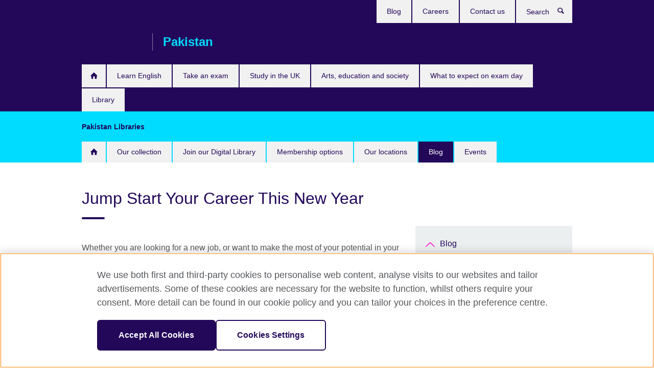

--- FILE ---
content_type: text/html; charset=utf-8
request_url: https://www.britishcouncil.pk/library/blog/perspectives/new-year-career
body_size: 10534
content:
<!DOCTYPE html>
<html lang="en"
      dir="ltr"
      class="ltr">
<head>
  <meta http-equiv="Content-Type" content="text/html; charset=utf-8" />
<script> dataLayer = [{"pageTitle":"Jump Start Your Career This New Year","pageCategory":"general_info"}] </script>
<!-- OneTrust Cookies Consent Notice start -->
    <script>window.dataLayer = window.dataLayer || []; function gtag(){dataLayer.push(arguments);} gtag("set", "developer_id.dNzMyY2", true); gtag("consent", "default", {"analytics_storage": "granted"}); gtag("consent", "default", {"ad_storage": "denied"}); gtag("consent", "default", {"ad_personalization": "denied"}); gtag("consent", "default", {"ad_user_data": "denied"});</script>
	<script src="https://cdn.cookielaw.org/scripttemplates/otSDKStub.js" data-document-language="true"
	type="text/javascript" charset="UTF-8" data-domain-script="fcaa1ca7-90a2-44b0-a715-e678bd59fe31"></script>
	<script type="text/javascript">
	function OptanonWrapper() { }
	</script><!-- OneTrust Cookies Consent Notice end --><!-- Google Tag Manager -->
<script>
  (function (w,d,s,l,i) {
w[l] = w[l]||[];w[l].push({'gtm.start':new Date().getTime(),event:'gtm.js'});var f = d.getElementsByTagName(s)[0],j = d.createElement(s),dl = l != 'dataLayer' ? '&l=' + l : '';j.async = true;j.src = '//www.googletagmanager.com/gtm.js?id=' + i + dl;f.parentNode.insertBefore(j,f);})(window,document,'script','dataLayer','GTM-PZQK');
</script>
<!-- End Google Tag Manager -->
<meta name="WT.sp" content="Pakistan" />
<link href="https://www.britishcouncil.pk/library/blog/perspectives/new-year-career" rel="alternate"  hreflang="x-default" /><link rel="prev" href="/library/blog/perspectives/famous-literary-characters-you-never-knew-were-real-people" />
<link rel="up" href="/library/blog/perspectives" />
<link rel="next" href="/library/blog/perspectives/minalima-top-tips" />
<meta property="og:image" content="https://www.britishcouncil.pk/sites/default/files/jump-start-your-career-this-new-year-final.jpg" />
<link rel="shortcut icon" href="https://www.britishcouncil.pk/profiles/solas2/themes/solas_ui/favicon.ico" type="image/vnd.microsoft.icon" />
<meta name="description" content="Whether you are looking for a new job, or want to make the most of your potential in your current position, there’s always room to learn." />
<link rel="canonical" href="https://www.britishcouncil.pk/library/blog/perspectives/new-year-career" />
<meta name="twitter:dnt" content="on" />
  <title>Jump Start Your Career This New Year | British Council</title>
  <meta http-equiv="X-UA-Compatible" content="IE=edge">
  <meta name="HandheldFriendly" content="True">
  <meta name="MobileOptimized" content="320">
  <meta name="viewport" content="width=device-width, initial-scale=1.0">
  <!-- iOS -->
  <link rel="apple-touch-icon" sizes="76x76"
        href="/profiles/solas2/themes/solas_ui/favicons/touch-icon-ipad.png">
  <link rel="apple-touch-icon" sizes="180x180"
        href="/profiles/solas2/themes/solas_ui/favicons/apple-touch-icon.png">
  <!-- Safari -->
  <link rel="mask-icon" color="#23085a"
        href="/profiles/solas2/themes/solas_ui/favicons/safari-pinned-tab.svg">
  <!-- Android -->
  <link rel="shortcut icon" sizes="192x192"
        href="/profiles/solas2/themes/solas_ui/favicons/android-chrome-192x192.png">
  <!-- Microsoft -->
  <meta name="msapplication-TileColor" content="#23085a">
  <meta name="msapplication-config" content="/favicons/browserconfig.xml">
  <meta name="theme-color" content="#ffffff">
  <meta http-equiv="cleartype" content="on">
  <link type="text/css" rel="stylesheet" href="https://www.britishcouncil.pk/sites/default/files/css/css_lQaZfjVpwP_oGNqdtWCSpJT1EMqXdMiU84ekLLxQnc4.css" media="all" />
<link type="text/css" rel="stylesheet" href="https://www.britishcouncil.pk/sites/default/files/css/css_j_UUdG22EY3nwPYbz_U9QXl6xcvwpHFwho3UCxxdcN0.css" media="all" />
<link type="text/css" rel="stylesheet" href="https://sui.britishcouncil.org/2.1.0/css/bc-theme.css" media="all" />
<link type="text/css" rel="stylesheet" href="https://www.britishcouncil.pk/sites/default/files/css/css_oVd3atiTerGO25jmikqak-EcJ47vk6XNHJbH7ZWG-hw.css" media="all" />
<link type="text/css" rel="stylesheet" href="https://www.britishcouncil.pk/sites/default/files/css/css_yluZfX4qTAGSeIa2sY5AXId8O1CNKnPq_hglwNZukqA.css" media="all" />
  <script src="https://www.britishcouncil.pk/sites/default/files/js/js_s7yA-hwRxnKty__ED6DuqmTMKG39xvpRyrtyCrbWH4M.js"></script>
<script src="https://www.britishcouncil.pk/sites/default/files/js/js_onbE0n0cQY6KTDQtHO_E27UBymFC-RuqypZZ6Zxez-o.js"></script>
<script src="https://www.britishcouncil.pk/sites/default/files/js/js_i5uIQuR-ovxxghIiZOH5ne1cpYjHY3W0WQ_F__cwmqI.js"></script>
<script src="https://www.britishcouncil.pk/sites/default/files/js/js_0H9L1fwcR79bBtqcEiwiS22XacHhC60hw1EGnPsBpVI.js"></script>
<script>jQuery.extend(Drupal.settings, {"basePath":"\/","pathPrefix":"","setHasJsCookie":0,"ajaxPageState":{"theme":"solas_ui","theme_token":"1mxzjFa7mplcXQv1-x4Vs-pIxVzOtvcYn5RLSvQCwuA","js":{"https:\/\/sui.britishcouncil.org\/2.1.0\/scripts\/main.js":1,"profiles\/solas2\/themes\/solas_ui\/js\/init.js":1,"profiles\/solas2\/themes\/solas_ui\/js\/ajax.js":1,"profiles\/solas2\/themes\/solas_ui\/js\/listings.js":1,"profiles\/solas2\/themes\/solas_ui\/js\/filters.js":1,"profiles\/solas2\/themes\/solas_ui\/js\/forms.js":1,"profiles\/solas2\/themes\/solas_ui\/js\/maps.js":1,"profiles\/solas2\/themes\/solas_ui\/js\/bookeo.js":1,"profiles\/solas2\/themes\/solas_ui\/js\/icon-insertion.js":1,"profiles\/solas2\/themes\/solas_ui\/js\/libs\/jquery.validate.min.js":1,"profiles\/solas2\/themes\/solas_ui\/js\/menus.js":1,"profiles\/solas2\/themes\/bootstrap\/js\/bootstrap.js":1,"profiles\/solas2\/modules\/contrib\/jquery_update\/replace\/jquery\/1.8\/jquery.min.js":1,"misc\/jquery-extend-3.4.0.js":1,"misc\/jquery-html-prefilter-3.5.0-backport.js":1,"misc\/jquery.once.js":1,"misc\/drupal.js":1,"misc\/form-single-submit.js":1,"profiles\/solas2\/modules\/contrib\/entityreference\/js\/entityreference.js":1,"profiles\/solas2\/modules\/features\/solas_ct_event\/js\/solas_ct_event.js":1,"profiles\/solas2\/modules\/custom\/solas_field_formatters\/solas_ff_exams_widget\/js\/solas_ff_exams_widget.js":1,"profiles\/solas2\/modules\/custom\/webtrends_simple\/webtrends_data_display\/js\/webtrends_data_display.js":1,"profiles\/solas2\/modules\/contrib\/field_group\/field_group.js":1,"profiles\/solas2\/modules\/contrib\/rrssb\/rrssb.init.js":1,"profiles\/solas2\/libraries\/rrssb-plus\/js\/rrssb.min.js":1},"css":{"modules\/system\/system.base.css":1,"modules\/field\/theme\/field.css":1,"profiles\/solas2\/modules\/contrib\/gathercontent\/css\/gathercontent_style.css":1,"modules\/node\/node.css":1,"profiles\/solas2\/modules\/contrib\/relation_add\/relation_add.css":1,"profiles\/solas2\/modules\/custom\/webtrends_simple\/webtrends_data_display\/css\/webtrends_data_display.css":1,"profiles\/solas2\/modules\/contrib\/views\/css\/views.css":1,"https:\/\/sui.britishcouncil.org\/2.1.0\/css\/bc-theme.css":1,"profiles\/solas2\/modules\/contrib\/ctools\/css\/ctools.css":1,"profiles\/solas2\/modules\/custom\/solas_admin\/solas_admin_menu\/solas_admin_menu.css":1,"public:\/\/rrssb\/rrssb.1fde45db.css":1,"profiles\/solas2\/libraries\/rrssb-plus\/css\/rrssb.css":1,"profiles\/solas2\/themes\/solas_ui\/css\/solas-ui-overrides.css":1,"profiles\/solas2\/themes\/solas_ui\/css\/solas-ui-widgets.css":1,"profiles\/solas2\/themes\/solas_ui\/css\/solas-ui-admin.css":1,"profiles\/solas2\/themes\/solas_ui\/css\/solas-ui-integration.css":1}},"addSuiIcons":{"accessibility_text":"Opens in a new tab or window."},"better_exposed_filters":{"views":{"solas_news_alerts":{"displays":{"news_alert":{"filters":[]}}},"promos_test_revs":{"displays":{"block":{"filters":[]}}},"promo_sbar_revs":{"displays":{"block":{"filters":[]}}},"partners":{"displays":{"partners_block":{"filters":[]}}}}},"urlIsAjaxTrusted":{"\/search":true},"googleMapsApi":{"key":"AIzaSyCaot_vEl5pGDJ35FbtR19srhUErCdgR9k"},"field_group":{"div":"full"},"isFront":false,"rrssb":{"size":"","shrink":"","regrow":"","minRows":"","maxRows":"","prefixReserve":"","prefixHide":"","alignRight":0},"solas_ct_webform":{"serverMaxFileSize":67108864,"currentTheme":"solas_ui"},"password":{"strengthTitle":"Password compliance:"},"type":"setting","bootstrap":{"anchorsFix":"0","anchorsSmoothScrolling":"0","formHasError":1,"popoverEnabled":"0","popoverOptions":{"animation":1,"html":0,"placement":"right","selector":"","trigger":"click","triggerAutoclose":1,"title":"","content":"","delay":0,"container":"body"},"tooltipEnabled":"0","tooltipOptions":{"animation":1,"html":0,"placement":"auto left","selector":"","trigger":"hover focus","delay":0,"container":"body"}}});</script>

<script>(window.BOOMR_mq=window.BOOMR_mq||[]).push(["addVar",{"rua.upush":"false","rua.cpush":"false","rua.upre":"false","rua.cpre":"false","rua.uprl":"false","rua.cprl":"false","rua.cprf":"false","rua.trans":"","rua.cook":"false","rua.ims":"false","rua.ufprl":"false","rua.cfprl":"false","rua.isuxp":"false","rua.texp":"norulematch","rua.ceh":"false","rua.ueh":"false","rua.ieh.st":"0"}]);</script>
                              <script>!function(e){var n="https://s.go-mpulse.net/boomerang/";if("False"=="True")e.BOOMR_config=e.BOOMR_config||{},e.BOOMR_config.PageParams=e.BOOMR_config.PageParams||{},e.BOOMR_config.PageParams.pci=!0,n="https://s2.go-mpulse.net/boomerang/";if(window.BOOMR_API_key="GFYB7-E28QN-UXTEV-T9AT2-PFUUJ",function(){function e(){if(!o){var e=document.createElement("script");e.id="boomr-scr-as",e.src=window.BOOMR.url,e.async=!0,i.parentNode.appendChild(e),o=!0}}function t(e){o=!0;var n,t,a,r,d=document,O=window;if(window.BOOMR.snippetMethod=e?"if":"i",t=function(e,n){var t=d.createElement("script");t.id=n||"boomr-if-as",t.src=window.BOOMR.url,BOOMR_lstart=(new Date).getTime(),e=e||d.body,e.appendChild(t)},!window.addEventListener&&window.attachEvent&&navigator.userAgent.match(/MSIE [67]\./))return window.BOOMR.snippetMethod="s",void t(i.parentNode,"boomr-async");a=document.createElement("IFRAME"),a.src="about:blank",a.title="",a.role="presentation",a.loading="eager",r=(a.frameElement||a).style,r.width=0,r.height=0,r.border=0,r.display="none",i.parentNode.appendChild(a);try{O=a.contentWindow,d=O.document.open()}catch(_){n=document.domain,a.src="javascript:var d=document.open();d.domain='"+n+"';void(0);",O=a.contentWindow,d=O.document.open()}if(n)d._boomrl=function(){this.domain=n,t()},d.write("<bo"+"dy onload='document._boomrl();'>");else if(O._boomrl=function(){t()},O.addEventListener)O.addEventListener("load",O._boomrl,!1);else if(O.attachEvent)O.attachEvent("onload",O._boomrl);d.close()}function a(e){window.BOOMR_onload=e&&e.timeStamp||(new Date).getTime()}if(!window.BOOMR||!window.BOOMR.version&&!window.BOOMR.snippetExecuted){window.BOOMR=window.BOOMR||{},window.BOOMR.snippetStart=(new Date).getTime(),window.BOOMR.snippetExecuted=!0,window.BOOMR.snippetVersion=12,window.BOOMR.url=n+"GFYB7-E28QN-UXTEV-T9AT2-PFUUJ";var i=document.currentScript||document.getElementsByTagName("script")[0],o=!1,r=document.createElement("link");if(r.relList&&"function"==typeof r.relList.supports&&r.relList.supports("preload")&&"as"in r)window.BOOMR.snippetMethod="p",r.href=window.BOOMR.url,r.rel="preload",r.as="script",r.addEventListener("load",e),r.addEventListener("error",function(){t(!0)}),setTimeout(function(){if(!o)t(!0)},3e3),BOOMR_lstart=(new Date).getTime(),i.parentNode.appendChild(r);else t(!1);if(window.addEventListener)window.addEventListener("load",a,!1);else if(window.attachEvent)window.attachEvent("onload",a)}}(),"".length>0)if(e&&"performance"in e&&e.performance&&"function"==typeof e.performance.setResourceTimingBufferSize)e.performance.setResourceTimingBufferSize();!function(){if(BOOMR=e.BOOMR||{},BOOMR.plugins=BOOMR.plugins||{},!BOOMR.plugins.AK){var n=""=="true"?1:0,t="",a="bu5c4dtio66zu2iyieuq-f-36794e8ba-clientnsv4-s.akamaihd.net",i="false"=="true"?2:1,o={"ak.v":"39","ak.cp":"35045","ak.ai":parseInt("251977",10),"ak.ol":"0","ak.cr":8,"ak.ipv":4,"ak.proto":"h2","ak.rid":"12f72d49","ak.r":35417,"ak.a2":n,"ak.m":"","ak.n":"essl","ak.bpcip":"13.58.46.0","ak.cport":42756,"ak.gh":"104.119.189.183","ak.quicv":"","ak.tlsv":"tls1.3","ak.0rtt":"","ak.0rtt.ed":"","ak.csrc":"-","ak.acc":"","ak.t":"1763197225","ak.ak":"hOBiQwZUYzCg5VSAfCLimQ==DJypqoZbin/L/BQXMoUWpzx8iZLS+BagyYBoVk5nXG/tq/kd/ho0khvICFAO4+igBQgLolAsf9NxrfQkL3OfbJ2qO3+BN/4o4iDyzZ+fts9FBDXQN9WZGYCdlXZb4wAWufvVwm5uXzhP91pxJTtHpxq6cBXv5eYMWY7tYDj0OJRV60fp2jzTq/29c26wi6p38IhP+unTS9tiI/3vZgYE374zQM0ZuwvqKFr3wbx4hJ44JWRpv/4rMz/czyy7LEbuS9q9ICpOoNL8LWuEQuOhkAn4q6v9uV0XmXtexQXEN0GAj3gTSGjMtz1eWG9JyKoTANlWvOn1PFezUuHOQ267wpJqzQmxAZT3AXhvWJbvMYxmjf8I1ajX7CuxzbLzZxbwHTs+A6x3ICUD/toii/du/teXNxn+D3uKk7yQFIeTm/U=","ak.pv":"649","ak.dpoabenc":"","ak.tf":i};if(""!==t)o["ak.ruds"]=t;var r={i:!1,av:function(n){var t="http.initiator";if(n&&(!n[t]||"spa_hard"===n[t]))o["ak.feo"]=void 0!==e.aFeoApplied?1:0,BOOMR.addVar(o)},rv:function(){var e=["ak.bpcip","ak.cport","ak.cr","ak.csrc","ak.gh","ak.ipv","ak.m","ak.n","ak.ol","ak.proto","ak.quicv","ak.tlsv","ak.0rtt","ak.0rtt.ed","ak.r","ak.acc","ak.t","ak.tf"];BOOMR.removeVar(e)}};BOOMR.plugins.AK={akVars:o,akDNSPreFetchDomain:a,init:function(){if(!r.i){var e=BOOMR.subscribe;e("before_beacon",r.av,null,null),e("onbeacon",r.rv,null,null),r.i=!0}return this},is_complete:function(){return!0}}}}()}(window);</script></head>
<body
  class="page-node-6085 node-type-general-info i18n-en" >
  <!-- Google Tag Manager -->
<noscript>
<iframe src="//www.googletagmanager.com/ns.html?id=GTM-PZQK&pageTitle=Jump%20Start%20Your%20Career%20This%20New%20Year&pageCategory=general_info" height="0" width="0" style="display:none;visibility:hidden"></iframe>
</noscript>
<!-- End Google Tag Manager -->
  <div id="skip-link">
    <a href="#main-content"
       class="element-invisible element-focusable">Skip to main content</a>
  </div>
<header role="banner" class="navbar bc-navbar-default navbar-inverse bc-navbar-has-support-area">
  <div class="container">
    <h2 class="navbar-header">
      <div class="navbar-brand">
                  <a class="bc-brand-logo"
             href="/">British Council</a>
                                          <span class="bc-brand-slogan">Pakistan</span>
              </div>
    </h2>

          <div class="bc-btn-navbar-group" role="group" aria-label="navbar-group">
        <button type="button" class="btn btn-default bc-menu-toggle" data-target=".mega-menu .navbar-nav">
          Menu          <div class="menu-icon">
            <span></span>
            <span></span>
            <span></span>
            <span></span>
          </div>
        </button>
      </div>
    
          <nav role="navigation" class="mega-menu">
                  <ul class="nav navbar-nav bc-primary-nav bc-navbar-nav-has-home-icon"><li class="first leaf"><a href="/" title="">Homepage</a></li>
<li class="expanded"><a href="/english">Learn English</a><ul class="dropdown-menu"><li class="first leaf"><a href="/english/corporate-solutions">Corporate English Solutions</a></li>
<li class="collapsed"><a href="/english/online/classes">Learn English Online</a></li>
<li class="leaf"><a href="https://englishonline.britishcouncil.org/ielts-coach/?c=pk&amp;country=pk" title="IELTS Coach – personalised, online coaching">IELTS Coach – personalised, online coaching</a></li>
<li class="leaf"><a href="/english/levels-adults">Our English levels for adults</a></li>
<li class="collapsed"><a href="/english/why-study">Why learn with the British Council?</a></li>
<li class="last expanded"><a href="/teach">Teach English</a><ul class="dropdown-menu"><li class="first collapsed"><a href="/teach/online-resources">Online teacher resources</a></li>
<li class="last leaf"><a href="/teach/associations">Teaching associations</a></li>
</ul></li>
</ul></li>
<li class="expanded"><a href="/exam">Take an exam</a><ul class="dropdown-menu"><li class="first collapsed"><a href="/exam/ielts">Take IELTS with the British Council</a></li>
<li class="collapsed"><a href="/exam/ielts/uk-visa-immigration">IELTS tests for UK Visas and Immigration</a></li>
<li class="collapsed"><a href="/exam/school">IGCSE, O-level, AS and A-levels</a></li>
<li class="collapsed"><a href="/exam/professional-educational">Professional and educational exams</a></li>
<li class="collapsed"><a href="/exam/aptis">Aptis - English test for organisations</a></li>
<li class="leaf"><a href="/exam/British-Council-partner-schools">British Council Partner Schools</a></li>
<li class="collapsed"><a href="/exam/why-exam">Why take an exam with the British Council</a></li>
<li class="collapsed"><a href="/exam/information-schools-teachers">Information for schools and teachers</a></li>
<li class="last leaf"><a href="/exam/post-services">Post Exam Services</a></li>
</ul></li>
<li class="expanded"><a href="/study-uk">Study in the UK</a><ul class="dropdown-menu"><li class="first collapsed"><a href="/study-uk/alumni-awards-2026">Alumni Awards 2026</a></li>
<li class="leaf"><a href="/study-uk/Courses">Courses in the UK</a></li>
<li class="leaf"><a href="/study-uk/Education-agents">Education Agents</a></li>
<li class="leaf"><a href="/study-uk/futurelearn-learn-online-uk-university">MOOCs on FutureLearn</a></li>
<li class="collapsed"><a href="/study-uk/events">Our events and seminars</a></li>
<li class="collapsed"><a href="/study-uk/scholarships-funding">Scholarships and funding</a></li>
<li class="leaf"><a href="/study-uk/study-uk-guides-students">Study UK guides for students</a></li>
<li class="leaf"><a href="/study-uk/student-life-uk">Student life in the UK</a></li>
<li class="leaf"><a href="/study-uk/student-visa-uk">Student Visa to the UK</a></li>
<li class="leaf"><a href="/study-uk/why-the-uk">Why study in the UK?</a></li>
<li class="last leaf"><a href="/study-uk/alumni-uk">Opportunities for UK Alumni</a></li>
</ul></li>
<li class="expanded"><a href="/programmes">Arts, education and society</a><ul class="dropdown-menu"><li class="first leaf"><a href="/programmes/unlimited-international-arts-placement">Unlimited International Arts Placement</a></li>
<li class="collapsed"><a href="/programmes/climate-connection">The Climate Connection</a></li>
<li class="collapsed"><a href="/programmes/arts">Our work in arts</a></li>
<li class="collapsed"><a href="/programmes/education">Our work in education</a></li>
<li class="collapsed"><a href="/programmes/society">Our work in society</a></li>
<li class="collapsed"><a href="/programmes/pakistan-uk-new-perspectives">Pakistan/UK New Perspectives</a></li>
<li class="last leaf"><a href="/awaaz-ii">AAWAZ II</a></li>
</ul></li>
<li class="leaf"><a href="/exam/cambridge/what-expect">What to expect on exam day</a></li>
<li class="last leaf"><a href="/library" title="">Library</a></li>
</ul>                          <ul class="bc-navbar-support">
                                                  <li>
                <ul class="nav navbar-nav"><li class="first leaf"><a href="/blog" title="">Blog</a></li>
<li class="leaf"><a href="/about/jobs" title="">Careers</a></li>
<li class="last leaf"><a href="/contact">Contact us</a></li>
</ul>              </li>
                                      <li>
                <a data-target=".bc-navbar-search" class="bc-btn-search bc-search-toggle">
                  <svg class="bc-svg bc-svg-search" aria-hidden="true">
  <use xlink:href="#icon-search"></use>
</svg>
                  Show search                </a>
                <div class="bc-navbar-search">
                  

<form action="/search" method="get" id="views-exposed-form-elastic-search-search-blk" accept-charset="UTF-8"><div>
<div class="input-group">
            <label class="sr-only" for="edit-search-api-views-fulltext">
        Search      </label>
        <div class="form-item-search-api-views-fulltext form-group">
 <input placeholder="Search" class="form-control form-text" type="text" id="edit-search-api-views-fulltext" name="search_api_views_fulltext" value="" size="30" maxlength="128" />
</div>
    <span class="input-group-btn">
    <button type="submit" id="edit-submit-elastic-search" name="" value="Search" class="btn btn-primary form-submit form-submit">Search</button>
  </span>
</div>
</div></form>                  <a href="#navbar-search-form" class="bc-btn-close bc-search-toggle" data-target=".bc-navbar-search">
                    <svg class="bc-svg bc-svg-cross" aria-hidden="true">
  <use xlink:href="#icon-cross"></use>
</svg>
                    Close search                  </a>
                </div>
              </li>
                                  </ul>
              </nav>
    
      </div>
</header>


  
 
  <header class="navbar navbar-microsite bc-attached">
    <div class="container">
      <div class="bc-btn-navbar-group" role="group" aria-label="navbar-group">
        <button type="button" class="btn bc-menu-toggle" data-target=".navbar-microsite .navbar-nav">
          Pakistan Libraries          <div class="menu-icon">
            <span></span>
            <span></span>
            <span></span>
            <span></span>
          </div>
        </button>
      </div>
      <h2 class="navbar-title">Pakistan Libraries</h2>
              <ul class="nav navbar-nav bc-primary-nav bc-microsite-nav bc-navbar-nav-has-home-icon"><li class="first"><a href="/library" class="first">Home</a></li>
<li class="leaf"><a href="/library/collection">Our collection </a></li>
<li class="collapsed"><a href="/library/digital-library">Join our Digital Library</a></li>
<li class="collapsed"><a href="/library/join">Membership options</a></li>
<li class="collapsed"><a href="/library/locations">Our locations</a></li>
<li class="expanded active-trail active"><a href="/library/blog" class="active-trail">Blog</a><ul><li class="first collapsed"><a href="/library/blog/spotlight">In the Spotlight</a></li>
<li class="expanded active-trail active"><a href="/library/blog/perspectives" class="active-trail">Perspectives</a><ul><li class="first leaf"><a href="/library/blog/perspectives/famous-literary-characters-you-never-knew-were-real-people">Famous literary characters you never knew were real people</a></li>
<li class="leaf active-trail active active"><a href="/library/blog/perspectives/new-year-career" class="active-trail active">Jump Start Your Career This New Year</a></li>
<li class="leaf"><a href="/library/blog/perspectives/minalima-top-tips">MinaLima’s top tips for aspiring designers!</a></li>
<li class="leaf"><a href="/library/blog/perspectives/essential-life-skills">Succeed at anything with these essential life skills!</a></li>
<li class="last leaf"><a href="/library/blog/perspectives/creative-writing">Top tips to improve your creative writing</a></li>
</ul></li>
<li class="collapsed"><a href="/library/blog/recommended-reads">Recommended reads</a></li>
<li class="last collapsed"><a href="/library/blog/teacher-development">Teacher development podcasts</a></li>
</ul></li>
<li class="last collapsed"><a href="/library/events">Events</a></li>
</ul>          </div>
  </header>

  
<div class="main-container container">

  
  
        
  
  
  
      <div class="page-header">
      <div class="row">
        <div class="col-xs-12 col-md-8">
                    <h1>Jump Start Your Career This New Year</h1>
                  </div>
      </div>
    </div>
  
  
  
  <div class="row">
    
    <section role="main" class="col-xs-12 col-md-8">
      <a id="main-content"></a>

      
            
  




<!--Field name: field_generic_media-->
  <figure class="bc-item"><figure class="bc-media-detail">
  
<!--Field name: field_image-->
  <img class="img-responsive bc-landscape lazyload blur-up" width="630" height="354" alt="" src="https://www.britishcouncil.pk/sites/default/files/styles/bc-landscape-100x56/public/jump-start-your-career-this-new-year-final.jpg?itok=JBq7Ud3t" data-sizes="auto" data-srcset="https://www.britishcouncil.pk/sites/default/files/styles/bc-landscape-270x152/public/jump-start-your-career-this-new-year-final.jpg?itok=onWQ4bte 270w, https://www.britishcouncil.pk/sites/default/files/styles/bc-landscape-300x169/public/jump-start-your-career-this-new-year-final.jpg?itok=AtM2IY70 300w, https://www.britishcouncil.pk/sites/default/files/styles/bc-landscape-630x354/public/jump-start-your-career-this-new-year-final.jpg?itok=zDl00rIe 630w, https://www.britishcouncil.pk/sites/default/files/styles/bc-landscape-800x450/public/jump-start-your-career-this-new-year-final.jpg?itok=PGBnBZD4 800w, https://www.britishcouncil.pk/sites/default/files/styles/bc-landscape-950x534/public/jump-start-your-career-this-new-year-final.jpg?itok=W-SyK0nS 950w, https://www.britishcouncil.pk/sites/default/files/styles/bc-landscape-1280x720/public/jump-start-your-career-this-new-year-final.jpg?itok=37KnvrYb 1280w, https://www.britishcouncil.pk/sites/default/files/styles/bc-landscape-1440x810/public/jump-start-your-career-this-new-year-final.jpg?itok=R67FNID5 1440w" />  </figure>
</figure>

<div><!--Field name: body-->
  <div class="bc-body-text"><p>Whether you are looking for a new job, or want to make the most of your potential in your current position, there’s always room to learn.</p>
<p><a href="https://www.rbdigital.com/pakistan/service/hoonuit">Hoonuit</a> , which is available to library members, has brilliant training videos designed to teach you career skills and inspire you. We’ve also got plenty of books in our catalogues to help you brush up on everything from interview technique to time management. Today is the day to become the best version of yourself: whether it’s getting that new job, securing that promotion, impressing your boss or leading your team with verve.</p>
<h3>Find your dream job</h3>
<p>Finding your dream job is all about marrying your passions and interests with what skills and abilities you can bring to a company. It’s crucial to think hard about what you would be good at and what makes you feel fulfilled on a day to day basis. At the same time, consider where you would like to be in five or ten years, and what the building blocks to achieving that goal are.</p>
<p>Once you know what you want to do and you are sure it is the right step for you, it’s time to start applying…</p>
<h3>Get your dream job</h3>
<p>The next step in the journey is landing that dream job, whatever it may be. Getting your foot on the ladder can be hard, but there are things you can do to improve your chances exponentially.</p>
<p>Take a look at our training on <a href="https://learnit.hoonuit.com/5602/learnit">Best Practices for Creating a Resumé</a> to avoid common pitfalls and put your best self across.</p>
<p>Once you’ve sent in your resumé and cover letter, you will be invited to an interview. The interview is your chance to give your prospective employers a sense of your personality and whether you would be the right match for their company. You need to make a strong impression and convince the panel that you can make a real success of the role you’re your specific skills, abilities and outlook.</p>
<p>Interviews can be daunting experiences, and you would be surprised how often people make common mistakes. Boost your confidence and nail your interview by looking at our <a href="https://learnit.hoonuit.com/5054/learnit">Interview Techniques</a> .</p>
<p>Heather Salter also offers handy tips in her book, <a href="http://library.britishcouncil.pk/collection/interview-secrets-84557">Interview Secrets</a>, available in our catalogue.</p>
<p>Numerous jobs need you to demonstrate a portfolio of work which shows off your abilities. Creating a digital portfolio can put you above other candidates, since you can simply send prospective employers a link where they can browse through your work in their own time. Take a look at our <a href="https://learnit.hoonuit.com/5257/learnit">Creating Digital Portfolios</a> videos to get some tips on what could make your work stand out.</p>
<h3>Nail your dream job</h3>
<p>Once you are in your dream role, it’s vital that you keep striving to improve and make an impact on the company. Too often people overlook the basic skills that can create positive working relationships with clients and colleagues.</p>
<p>Effective communication and listening skills are essential if you are going to keep moving forward in your career. Try our <a href="https://learnit.hoonuit.com/5084/learnit">Communication Tune Up Training </a>, and our <a href="https://learnit.hoonuit.com/5027/learnit">Effective Listening Training</a> training is essential viewing. Listening is not just about hearing what someone is saying, but actively engaging with their opinions and ideas, and sometimes finding a compromise.</p>
<p>Martin Manser has a brilliant series of career building books, including <a href="http://library.britishcouncil.pk/collection/successful-business-communication-in-a-week-teach-yourself-87118">Successful Business Communication in a Week</a> , which is well worth a look.</p>
<p>Often a failure to listen can lead to conflict in the workplace. Conflict itself is not something to fear: it will inevitably arise at some point in your career journey. However, resolving conflict effectively takes real skill. Hoonuit has a series of videos on <a href="https://learnit.hoonuit.com/5033/learnit">Navigating Relational Conflict</a> which break down the causes of conflict, to tactics for finding a compromise and going forward.</p>
<p>Plenty of people talk a big game, but few people go out and really get things done. Make sure you are someone who can execute an idea successfully from start to finish if you truly want to be noticed. Learning the <a href="https://learnit.hoonuit.com/5076/learnit">Art of Execution</a> is your first step.</p>
<p>Decision making is a central factor in getting things done: people who hesitate or make poorly informed decisions can hold themselves and their organisation back. Become more decisive with our tutorials <a href="https://learnit.hoonuit.com/5074/learnit">here</a>.</p>
<p>Having a grasp of how to persuade and influence others will open doors for you, both in negotiations but in your everyday life. Learn more about <a href="https://learnit.hoonuit.com/5032/learnit">The Art of Influence</a> or for some informative reading, try Mike Clayton’s <a href="http://library.britishcouncil.pk/collection/brilliant-influence-what-the-most-influential-people-know-do-and-say-85199">Brilliant Influence: What the Most Influential People Know, Do and Say</a>. Understanding psychology and behaviour can be the key to successful business relationships and behaviours.</p>
<p>Time management is something that catches a lot of people out: knowing how to prioritise and work efficiently can be tough. If you find time slipping through your fingers, then you need to brush up on your time management with these <a href="https://learnit.hoonuit.com/5094/learnit">video tutorials</a>.<br />Again, Mike Clayton has the answers with his book, <a href="http://library.britishcouncil.pk/collection/brilliant-time-management-what-the-most-productive-people-know-do-and-say-84523">Brilliant Time Management: What the Most Productive People Know, Do and Say</a></p>
<p>All in all, true career success comes from a combination of factors, and it is crucial to continue cultivating a range of skills if you want to progress. Putting aside time to learn and develop will put you in good stead to achieve your long term goals.</p></div>
</div>




<div class="rrssb"><div class="rrssb-prefix">Share this</div><ul class="rrssb-buttons"><li class="rrssb-email"><a href="mailto:?subject=Jump%20Start%20Your%20Career%20This%20New%20Year&body=https%3A%2F%2Fwww.britishcouncil.pk%2Flibrary%2Fblog%2Fperspectives%2Fnew-year-career" ><span class="rrssb-icon"></span><span class="rrssb-text">Email</span></a></li><li class="rrssb-facebook"><a href="https://www.facebook.com/sharer/sharer.php?u=https%3A%2F%2Fwww.britishcouncil.pk%2Flibrary%2Fblog%2Fperspectives%2Fnew-year-career" class="popup"><span class="rrssb-icon"></span><span class="rrssb-text">Facebook</span></a></li><li class="rrssb-twitter"><a href="https://twitter.com/intent/tweet?text=Jump%20Start%20Your%20Career%20This%20New%20Year&url=https%3A%2F%2Fwww.britishcouncil.pk%2Flibrary%2Fblog%2Fperspectives%2Fnew-year-career" class="popup"><span class="rrssb-icon"></span><span class="rrssb-text">Twitter</span></a></li><li class="rrssb-linkedin"><a href="https://www.linkedin.com/shareArticle?mini=true&url=https%3A%2F%2Fwww.britishcouncil.pk%2Flibrary%2Fblog%2Fperspectives%2Fnew-year-career&title=Jump%20Start%20Your%20Career%20This%20New%20Year" class="popup"><span class="rrssb-icon"></span><span class="rrssb-text">Linkedin</span></a></li></ul></div>    </section>

          <section class="col-xs-12 col-md-4 bc-col-sidebar" role="complementary">
        
  
 
  <nav class="bc-nav-subnav bc-subnav-microsite">
    <h2 class="bc-nav-title">
      <a href="/library/blog" class="btnFooter">Blog</a>    </h2>
          <ul class="nav"><li class="first collapsed"><a href="/library/blog/spotlight">In the Spotlight</a></li>
<li class="expanded active-trail active"><a href="/library/blog/perspectives" class="active-trail">Perspectives</a><ul><li class="first leaf"><a href="/library/blog/perspectives/famous-literary-characters-you-never-knew-were-real-people">Famous literary characters you never knew were real people</a></li>
<li class="leaf active-trail active active"><a href="/library/blog/perspectives/new-year-career" class="active-trail active">Jump Start Your Career This New Year</a></li>
<li class="leaf"><a href="/library/blog/perspectives/minalima-top-tips">MinaLima’s top tips for aspiring designers!</a></li>
<li class="leaf"><a href="/library/blog/perspectives/essential-life-skills">Succeed at anything with these essential life skills!</a></li>
<li class="last leaf"><a href="/library/blog/perspectives/creative-writing">Top tips to improve your creative writing</a></li>
</ul></li>
<li class="collapsed"><a href="/library/blog/recommended-reads">Recommended reads</a></li>
<li class="last collapsed"><a href="/library/blog/teacher-development">Teacher development podcasts</a></li>
</ul>      </nav>



      </section>  <!-- /#sidebar-second -->
      </div>

  
  
</div>


<footer class="bc-footer">
  <div class="container">
    <div class="row">

              <div class="col-xs-12 col-md-9 col-lg-9">
                                <nav><ul class="bc-footer-nav"><li class="first expanded"><a href="/about">About us</a><ul><li class="first collapsed"><a href="/about/british-council-pakistan">British Council Pakistan</a></li>
<li class="leaf"><a href="/about/people">Meet our team</a></li>
<li class="collapsed"><a href="/about/research-reports">Our research and reports</a></li>
<li class="collapsed"><a href="/about/jobs">Job opportunities</a></li>
<li class="collapsed"><a href="/about/child-protection">Safeguarding</a></li>
<li class="leaf"><a href="/about/equality-diversity-inclusion">Equality, Diversity and Inclusion</a></li>
<li class="leaf"><a href="/about/environmental-policy">Environmental Policy</a></li>
<li class="last leaf"><a href="/about/access-british-council-karachi-library">Pakistan Libraries</a></li>
</ul></li>
<li class="last expanded"><a href="/partnerships">Partner with us</a><ul><li class="first collapsed"><a href="/partnerships/why-partner">Why partner with us</a></li>
<li class="collapsed"><a href="/partnerships/pakistan-newsletter">British Council Monthly Newsletter</a></li>
<li class="leaf"><a href="/partnerships/global-impact">Our global impact</a></li>
<li class="leaf"><a href="/partnerships/ielts-partnership-programme">IELTS Partnership Programme/Preparation Centers</a></li>
<li class="last leaf"><a href="https://www.britishcouncil.org/work/affiliate?country=pk" title="">Affiliate marketing</a></li>
</ul></li>
</ul></nav>
                                      </div>
      
              <div class="col-xs-12 col-md-3 col-lg-3">
                              <div class="h3 bc-social-media-title">Connect with us</div><ul class="bc-social-media"><li class="first leaf"><a href="https://www.facebook.com/britishcouncil.pakistan">Facebook</a></li>
<li class="leaf"><a href="https://www.facebook.com/IELTS.BritishCouncilPakistan" title="">Facebook IELTS</a></li>
<li class="leaf"><a href="https://twitter.com/pkBritish">Twitter</a></li>
<li class="leaf"><a href="http://www.britishcouncil.pk/rss.xml">RSS</a></li>
<li class="last leaf"><a href="https://www.tiktok.com/@britishcouncilenglish" title="">TikTok</a></li>
</ul>                  </div>
      
              <div class="col-xs-12 col-md-12 col-lg-12">
          <hr class="bc-footer-main-hr-lg">
                              <ul class="bc-site-links"><li class="first leaf"><a href="http://www.britishcouncil.org" title="">British Council Global</a></li>
<li class="leaf"><a href="/privacy-terms" title="">Privacy and terms</a></li>
<li class="leaf"><a href="https://www.britishcouncil.org/accessibility" title="">Accessibility</a></li>
<li class="leaf"><a href="/cookies" title="">Cookies</a></li>
<li class="last leaf"><a href="/sitemap" title="">Sitemap</a></li>
</ul>                  </div>
      
    </div><!-- /row -->

          <div class="bc-copyright">
        

<div>&#169; 2025 British Council</div><p>The United Kingdom’s international organisation for cultural relations and educational opportunities.&nbsp;<br />Incorporated in the UK.&nbsp;A registered charity: 209131 (England and Wales) SC037733 (Scotland)</p>      </div>
    
  </div>
</footer>
<script defer="defer" src="https://sui.britishcouncil.org/2.1.0/scripts/main.js"></script>
<script src="https://www.britishcouncil.pk/sites/default/files/js/js_-sYtr07ZD-yjSuzzc3COpKEgeO7zfVccyzqbBtv3WCk.js"></script>
<script src="https://www.britishcouncil.pk/sites/default/files/js/js_MRdvkC2u4oGsp5wVxBG1pGV5NrCPW3mssHxIn6G9tGE.js"></script>
<script type="text/javascript"  src="/0EFl8ArwWYkOg6LMag/9rN9X8whNpNJJG/NVoDVEdKPA/KktM/cSt3TjY"></script></body>
</html>


--- FILE ---
content_type: application/ecmascript
request_url: https://cl.qualaroo.com/ki.js/60544/e3V.js
body_size: 53905
content:
// Qualaroo for britishcouncil.pk
// (C) 2025 Qualaroo. All rights reserved.
// qualaroo.com

//$ site: 57593, generated: 2025-08-21 17:58:24 UTC
//$ client: 2.0.70

KI=(()=>{function S(_){return typeof _}var u,r_,l_,r,x_,g,a,v,d,c,m,U,v_,k,a_,f,O,w_,G,L,w,y,Y,Q,K,V,_,p,y_,q_,z_,S_,q,J,$,j_,I_,Z,A_,__,o,z,T_,N,R,e_,e,t,s,j,I,d_,C_,E_,c_,A,O_,T,C,E,P,B,F,L_,M,D,V_,N_,R_,P_,B_,F_,M_,D_,U_,H_,X_,W_,G_,Y_,Q_,K_,J_,$_,Z_,_e,ee,te,ie,se,oe,ne,re,le,ae,de,ce,pe,ue,me,ke,he,ge,fe,be,xe,ve,we,ye,qe,ze,Se,je,Ie,Ae,Te,Ce,Ee,Oe,Le,Ve,Ne,Re,Pe,Be,Fe,Me,De,Ue,He,Xe,We,Ge,H,Ye,Qe,Ke,Je,$e,Ze,_t,et,tt,it,st,ot,nt,rt,lt,at,dt,ct,pt,ut,mt,X,kt,W,ht,gt,ft,bt,xt,vt,wt,yt,qt,zt,St,jt,It,At,Tt,Ct,p_,Et,Ot,Lt,Vt,Nt,Rt,Pt,Bt,Ft,Mt,Dt,Ut,Ht,Xt,Wt,Gt,Yt,Qt,Kt,Jt,$t,Zt,_i,ei,ti,ii,l,si,oi,n,ni,ri,li,ai,di,ci,i,pi,ui,mi,ki,hi,gi,fi,bi,xi,vi,wi,yi,qi,zi,Si,ji,Ii,Ai,Ti,Ci,Ei,Oi,Li,Vi,Ni,Ri,Pi,Bi,Fi,Mi,Di,Ui,Hi,Xi,Wi,Gi,Yi,Qi,Ki,Ji,$i,Zi,_s,u_=window,h=u_.document,es=h.documentElement,ts=h.location,is=u_.navigator,ss=u_.screen,os=u_.getComputedStyle,m_=void 0,ns=Array,rs=Date,k_=Number,ls=Object,h_=String,as=u_.JSON,t_=clearTimeout,i_=setTimeout,g_="",ds=" ",s_=null,cs=4294967295,ps=1.091,us=10,ms=16,ks=(Math.abs,Math.floor),hs=Math.round,gs=Math.random,fs=decodeURIComponent,bs=encodeURIComponent,xs=isNaN,vs='<svg xmlns="http://www.w3.org/2000/svg" version="1.1"',ws=vs+' viewbox="-100 -100 200 200"',ys=ws+' class="qual_x_svg_pipe"><path d="M 0,-25 0,25"></path></svg>',qs=vs+' viewbox="0 0 100 100" class="qual_x_svg_chk"><path d="M 20,42 48,72 88,12"></path></svg>',zs=vs+' viewbox="0 0 100 100" class="qual_x_svg_dot"><path d="M 60,50 a 10,10 0 1 1 -20,0 10,10 0 1 1 20,0 z"></path></svg>',Ss='<svg height="6" viewBox="0 0 12 6" width="12" class="qual_x_svg_bottom_badge" xmlns="http://www.w3.org/2000/svg"><path d="m307 67 6 3 6-3v3l-6 3-6-3z" fill="#e5e7ec" fill-rule="evenodd" transform="translate(-307 -67)"/></svg>',js='<svg height="6" viewBox="0 0 12 6" width="12" class="qual_x_svg_top_badge" xmlns="http://www.w3.org/2000/svg"><path d="m25 10 6 3 6-3v3l-6 3-6-3z" fill="#e5e7ec" fill-rule="evenodd" transform="matrix(-1 0 0 -1 37 16)"/></svg>',Is='<svg height="12" viewBox="0 0 6 12" width="6" class="qual_x_svg_left_badge" xmlns="http://www.w3.org/2000/svg"><path d="m8 27 6 3 6-3v3l-6 3-6-3z" fill="#e5e7ec" fill-rule="evenodd" transform="matrix(0 1 -1 0 33 -8)"/></svg>',As='<svg height="12" viewBox="0 0 6 12" width="6" class="qual_x_svg_right_badge" xmlns="http://www.w3.org/2000/svg"><path d="m25 27 6 3 6-3v3l-6 3-6-3z" fill="#e5e7ec" fill-rule="evenodd" transform="matrix(0 -1 1 0 -27 37)"/></svg>',Ts={en:"ly",bg:"x2q",es:"x67",nl:"x8e",fr:"xul",de:"xgv",it:"x2p",zh_cn:"xfp",zh:"xfp",zh_tw:"xay","zh-tw":"xay",tr:"xyf",pl:"x6f",ja:"xzz",fi:"xdr",ru:"x8l",uk:"x8o",pt:"xzy",hu:"x2y",cs:"xz4",sl:"xh1",sk:"x2l",sr:"x6t",da:"x8b",ar:"xf9",iw:"x8t",sv:"xdx",is:"xyk",lt:"x2s",no:"yj",el:"xhh",ko:"xg_",ph:"xu_",ka:"x8u",af:"x8x",sq:"xun",am:"xgg",hy:"xh0",az:"xuz",eu:"x85",be:"xgz",bn:"x89",bs:"xgj",ca:"xdw",ceb:"x6l",ny:"xg7",co:"x6n",hr:"xgl",eo:"xux",et:"xhq",tl:"xud",fy:"x6m",gl:"x8a",gu:"x6u",ht:"xz2",ha:"xzc",haw:"xh5",hi:"xyg",hmn:"x8h",ig:"xub",id:"xa",ga:"xzf",jw:"x8w",kn:"xy_",kk:"x6s",km:"xd4",ku:"x6b",ky:"xz8",lo:"xyc",la:"xgs",lv:"x64",lb:"xg9",mk:"x28",mg:"xz6",ms:"x6p",ml:"xdl",mt:"xd_",mi:"xdv",mr:"xzv",mn:"xyb",my:"xg3",ne:"xhj",ps:"x2n",fa:"x6_",ma:"x8f",ro:"xdb",sm:"tq",gd:"xdq",st:"xz0",sn:"xu1",sd:"xye",si:"xho",so:"xzj",su:"xh9",sw:"xur",tg:"x8_",ta:"xum",te:"x82",th:"xzq",uz:"xzd",vi:"x2f",cy:"xgt",xh:"xu3",yi:"xhf",yo:"xd1",zu:"x6a"},b={im:"-moz-box-sizing",xah:"color-scheme",x3d:"-moz-box-shadow",xt9:"-ms-box-shadow",k8:"-webkit-overflow-scrolling",xr8:"-webkit-box-shadow",fv:"background",x9:"background-color",jc:"background-image",f7:"background-position",e3:"background-repeat",_background_position_x:"background-position-x",vy:"background-size",xpr:"baseline",rh:"body",un:"border",xze:"border-bottom",mx:"border-bottom-color",xzp:"border-bottom-width",x69:"border-collapse",ug:"border-color",x6x:"border-left",h5:"border-left-color",xys:"border-left-width",xz:"border-radius",xuq:"scrollbar-width",xdm:"border-right",xrx:"border-right-color",xr9:"border-right-width",xf7:"border-spacing",sc:"border-style",xgw:"border-top",x6v:"border-top-width",cq:"border-top-color",x1:"border-width",u1:"bottom",nk:"box-shadow",cw:"box-sizing",x39:"clear",x3u:"clip",up:"color",u9:"cursor",rj:"direction",x2:"display",j2:"fill",j3:"float",zy:"font-family",xg:"font-size",o9:"font-style",u0:"font-weight",xd:"height",xq:"left",ux:"line-height",q1:"list-style-type",xrb:"list-style-position",d9:"margin",za:"max-height",r2:"max-width",ud:"margin-bottom",d3:"margin-left",d4:"margin-right",d5:"margin-top",rl:"min-height",e7:"min-width",xw1:"opacity",bh:"outline",du:"overflow",b2:"overflow-x",b7:"overflow-y",x7:"padding",xcb:"padding-inline-end",lj:"padding-bottom",b5:"padding-left",x37:"padding-right",r4:"padding-top",x0:"position",pc:"resize",x4:"right",ek:"stroke",xga:"stroke-opacity",jv:"stroke-width",xto:"semibold",xd3:"table-layout",ua:"text-align",t6:"text-decoration",al:"text-indent",yl:"text-overflow",uf:"top",ff:"vertical-align",wj:"visibility",xrs:"-webkit-font-smoothing",y3:"white-space",x6:"width",x_p:"word-wrap",xt8:"word-break",t2:"z-index",e4:"justify-content",zr:"align-items",_r:"content"},x={xx:"0",xt5:"4px",c3:"0 .454em",s9:"100%",xrk:"16",xfn:"18.3em",xff:"0.625em",xyz:"0.8em",wr:"1.083em",hk:"1.091em",x3v:"1.118em",xa7:"1.167em",v5:"1.182em",xx4:"1.214em",rk:"1.273em",v8:"1.2em",x3w:"1.308em",xcq:"1.333em",rc:"1.364em",l2:"1.417em",l3:"1.454em",_0:"1.545em",r8:"1.5em",xhb:"1.636em",_g:"1.712em",tn:"1.818em",xtp:"1.833em",xcd:"1.957em",ap:"0em",u2:"1em",x3b:"1px",x_h:"13px",xfd:"331px",xtt:"10em",pm:"1%",xrc:"20",xaq:"20em",x6w:"22.2em",x68:"26.091em",xuh:"27em",f0:"2",xhm:"20%",xue:"25%",ju:"2.273em",xf5:"2.2em",iz:"2.348em",xwp:"2.364em",ak:"2.454em",p7:"2.4em",xar:"2.5em",eb:"2.545em",xwj:"2.063em",nr:"2.723em",cp:"2.813em",hn:"2.909em",z1:"2em",xvk:"30",xzw:"30em",x8z:"32em",xtj:"33.3em",xpg:"33.5em",xdn:"37.189em",xrp:"38.636em",xdp:"3.182em",ck:"3.636em",_y:"3em",t8:"400",t8:"400",xcp:"4em",x_8:"5em",xh6:"4.4em",ou:"50%",ag:"5.5em",xw2:"5.636em",xa9:"7em",xh2:"7.501em",x8q:"75%",jh:"800",xhk:"88%",m7:"8em",xrt:"8%",mz:"98%",xxo:"9em",xu8:"80%",xry:"7px",q3:"0 0 0 1em",i9:"0 0 1em 0",x84:"0 0 1em 1em",xf8:"0 1em 0 0",c2:"1em 0 0 0",x8c:"1em 1em 0 0",xce:"1em 0 1em 1em",x_q:"1em 0",rw:"0 0 .636em .636em",x_n:"0 .636em .636em 0",x_l:"0 1.167em .583em 1.167em",xp2:"0 1.333em 0 1.333em",xxn:"0 1.364em 0 1.364em",xgo:"0 1.364em 1em 1.364em",xal:"0 .182em .182em 0",xae:"0 0 8px",_10px_5px_10px_35px:"10px 5px 10px 35px",zz:"0 .182em .182em .182em",xxy:"0 .545em 0 .545em",xcy:"0 .5em",xwg:".636em 2.273em .636em 1.091em",xyq:"1em 1.364em 0 1.364em",xfl:".091em 0 .091em .091em",xvy:".182em 0 0 .182em",qy:".182em 0 .182em .182em",yd:".182em .182em 0 .182em",a8:".182em .182em .182em 0",xz7:".469em .782em .469em .782em",x_f:".364em .545em",xwm:".636em 0 0 .636em",xaa:".636em .636em 0 0",xh7:".909em 1.182em .909em 2.636em",xhd:"1em 1em 1em 2.636em",xtk:"1em 1em 1em 1em",xu4:"1.2em 1.2em 1.2em 1.2em",x6y:"0px 0px 2.2em 0.2em rgba(0,0,0,.2)",o4:".091em",xfc:".122em",a2:".125em",tm:".182em",p0:".2em",x_u:".25em",_a:".364em",xvo:".419em",fg:".454em",pr:".545em",l4:".5em",xt4:".636em",xr7:".682em",xcx:".6em",yn:".727em",xpk:".786em",xpv:".818em",xax:".824em",xti:".846em",x_b:".867em",n2:".909em",xg6:".9",xt1:"-11.1em",qj:"-12.818em",xf1:"-16.6em",xzu:"-1.636em",aw:"-1em",zv:"-2.273em",xhu:"-2.545em",xxw:"-150px",xxu:"-10px",xzi:"-.091em",j7:"-.182em",xua:"-.273em",x_c:"-.364em",g4:"-.454em",bp:"-.636em",xgr:"-.625em",sp:"absolute",xxp:"antialiased",e9:"auto",jj:"block",bq:"border-box",xak:"both",xp4:"break-word",xcn:"break-all",xwl:"table",d6:"center",qm:"center center",xdc:"collapse",xfr:"contain",xut:"content-box",xrw:"cover",xp1:"disc",n8:"ellipsis",fo:"fixed",xpn:"courier, fixed",r5:"helvetica, arial, sans-serif",ez:"hidden",zw:" !important",ob:"inherit",av:"inline-block",xtc:"italic",xq:"left",xx5:"line-through",rr:"middle",qx:"no-repeat",uc:"none",vu:"normal",y9:"nowrap",xv4:"outside",x2k:"Open Sans",dw:"pointer",d0:"relative",x4:"right",fx:"rtl",eh:"solid",uo:"text",uf:"top",kw:"touch",vo:"transparent",rf:"underline",x6c:"uppercase",kr:"vertical"},f_={x20:"qual_ol_date_m-",x6k:"qual_ol_date_d-",x8g:"qual_ol_date_y-",_dropdown_id:"qual_ol_dropdown-",xrj:36e5,yu:.0138,xvc:/macintel/gi,xtq:/(iphone|ipod)/gi,xcm:/(?:chrome\/)(\d+(:?\.\d+)?)/gim,xt_:/(?:android )(\d+(:?\.\d+)?)/gim,xxr:/(?:firefox\/)(\d+(:?\.\d+)?)/gim,x_z:/(?:msie |edge\/|trident\/.*; rv:)(\d+(:?\.\d+)?)/gim,xf0:/(?:safari[\/ ])(\d+(:?\.\d+)?)/gim,xxa$zopim_:"$zopim",xcf:"abort",xy9:"activeElement",fm:"addEventListener",xxf:"analytics",x3n:"api.box.show",xvs:"api.box.expand",xvr:"api.chat.sendNotificationToOperator",t5:"appendChild",sz:"apply",fp:"aria-label",xh_:"aria-labelledby",lq:"attachEvent",xwq:"attributes",xvt:"BackCompat",xw6:"bottom",xpi:"btoa",k5:"bubble",cl:"button",v9:"call",o8:"charAt",e1:"charCodeAt",xvq:"charset",xpy:"checked",bz:"children",xfy:"city",ba:"className",vr:"click",xym:"mouseover",xcl:"mouseenter",xpj:"mouseleave",xw8:"clientHeight",xug:"clientWidth",xft:"compatMode",ad:"complete",tk:"concat",xr2:"country_code",h7:"cookie",xc_:"cookieEnabled",x_v:"create",jb:"createElement",x33:"createTextNode",xtr:"cssRules",_p:"cssText",xc2:"currentStyle",wz:"detachEvent",xwv:"dialog",o0:"disabled",xp5:"display",xwc:"DOMContentLoaded",xgy:"domain",m4:"dropdown",xth:"devicePixelRatio",xt6:"fromCharCode",xcz:"focus",xva:"follow",n6:"function",xam:"_gaq",mm:"get",xn:"getAttribute",xvd:"gestureend",x3l:"getElementById",bo:"getElementsByTagName",y2:"getTime",xtd:"getVariationMap",xx6:">",xj:"hasOwnProperty",x_w:"head",xxi:"height",x22:"hostname",q0:"href",of:"id",db:"indexOf",tx:"innerHTML",fc:"innerText",xcv:"innerHeight",xfk:"innerWidth",wh:"Intercom",xy6:"NEGATIVE_INFINITY",xt3:"<>",xu0:"POSITIVE_INFINITY",a5:"input",xzh:"input,textarea",nh:"input[type=text],textarea",uw:"join",bu:"keys",xf4:"keyCode",xc4:"keydown",y7:"_kiq",xgk:"_kmq",x3g:"variationMap",xx9:"_veroq",x3x:"olark",xf_:"open_chat_window",xv8:"openProactiveChat",i1:"optimizely",x_a:"opacity",xtx:"LC_API",a6:"lastIndex",mh:"left",xp:"length",xcg:"<",mo:"lastIndexOf",p5:"livechat",x_3:"lang",x_t:"load",xwe:"loaded",xxj:"locale",pp:"localStorage",xdi:"location",xri:"map",f9:"match",xr1:"message",kz:"mousemove",_x:"name",gr:"nn",gb:"no",kl:"to",cc:"toUTCString",xvv:"toFixed",xfg:"top",_f:"track",xrl:"trackEvent",wo:"eee",xvn:"em",xfi:"=",xx1:"exec",bd:"object",qq:"onload",r9:"onreadystatechange",gn:"open",xta:"orientation",xvh:"orientationchange",tv:"parentNode",mp:"parse",k1:"platform",zk:"preventDefault",xrz:"propertyIsEnumerable",xf:"push",xde:"pop",s5:"px",y1:"querySelector",y5:"querySelectorAll",nv:"QUALAROO_DNT",_1:"readyState",xtn:"readystatechange",mj:"referrer",xxl:"region_code",xw5:"reload",dy:"replace",c1:"responseText",xcj:"resize",kf:"right",xvu:"removeChild",q8:"removeEventListener",bb:"role",y6:"row",xr5:"rules",x_9:"SnapABug",nj:"scroll",xa3:"scrollHeight",lc:"scrollTop",il:"send",dm:"setAttribute",gk:"setRequestHeader",xrh:"setText",x_4:"setTitle",o3:"shift",xro:"show",xwx:"showNewMessage",ed:"slice",xap:"sort",s1:"split",gv:"splice",_q:"src",xca:"title",x_5:"state",gg:"status",ng:"stopPropagation",ur:"style",xch:"styleSheets",x_x:"submit",fd:"substring",n0:"tabindex",j8:"tagName",vh:"target",j0:"test",tb:"text",xc0:"text/css",xwb:"text/javascript",vx:"toLowerCase",x_d:"toUpperCase",v6:"toString",j6:"type",hl:"unshift",i0:"userAgent",xfw:"utf-8",ub:"value",x5:"nodeid",xwy:"window",xws:"withCredentials",xad:"width",xgc:"XDomainRequest",y0:"XMLHttpRequest",kp:"yes",b8:"zIndex",m9:"qualaroo_log_level",e0:"qualaroo_accessibility_mode"},Cs={iq:'<div id="qual_ol_box" class="qual_ol_box"  nodeid=%!%val%!%><button id="qual_close_open"class="qual_x_close"></button><div id="qual_ol_stuff" class="qual_ol_stuff"></div><button class="qual_ol_more_above"><svg height="12" viewBox="0 0 12 12" width="12" xmlns="http://www.w3.org/2000/svg"><path d="m185.155235 64.1859459-8.271249-.0232019 3.766657-3.7335267c.329984-.3268661.329984-.8571049 0-1.1839226-.329983-.3270596-.864961-.3270596-1.194457 0l-5.208699 5.1626473c-.329983.3268661-.329983.8571532 0 1.1839226l5.208699 5.1628891c.164943.1635781.38111.2452463.597229.2452463.216118 0 .432286-.0816682.597228-.2452463.329984-.3268661.329984-.8571049 0-1.1838743l-3.766657-3.7337201 8.271249.0232018c.466484 0 .844765-.3748806.844765-.8372318s-.378232-.8371834-.844765-.8371834z" fill="#e5e7ec" transform="matrix(0 1 -1 0 71 -174)"/></svg></button><button class="qual_ol_more_below"><svg height="12" viewBox="0 0 12 12" width="12" xmlns="http://www.w3.org/2000/svg"><path d="m179.185946 269.844765-.023202 8.271249-3.733527-3.766657c-.326866-.329984-.857105-.329984-1.183922 0-.32706.329983-.32706.864961 0 1.194457l5.162647 5.208699c.326866.329983.857153.329983 1.183923 0l5.162889-5.208699c.163578-.164943.245246-.38111.245246-.597229 0-.216118-.081668-.432286-.245246-.597228-.326866-.329984-.857105-.329984-1.183875 0l-3.73372 3.766657.023202-8.271249c0-.466484-.374881-.844765-.837232-.844765s-.837183.378232-.837183.844765z" fill="#e5e7ec" transform="translate(-174 -269)"/></svg></button><button class="qual_ol_footnote" id="qual_ol_footnote"></button></div>',df:{ef:'<div  tabindex="0" class="qual_ol_ans_item"  nodeid=%!%val%!%><span class="qual_ol_ans_tick qual_ol_ans_checkbox">'+qs+"</span>%!%xw%!%%!%op%!%</div>",rz:'<label tabindex="0" class="qual_ol_ans_item"  nodeid=%!%val%!%><input type="checkbox" class="qual_native_checkbox" name="qual_answer"  />%!%xw%!%%!%op%!%</label>',s3:'<div tabindex="0" class="qual_ol_ans_item"  nodeid=%!%val%!%><span  class="qual_ol_ans_tick ki-ol_ans_tick_dot_">'+zs+"</span>%!%xw%!%%!%op%!%</div>",hp:'<label tabindex="0" class="qual_ol_ans_item"  nodeid=%!%val%!%><input  type="radio" class="qual_native_radio" name="qual_answer"  />%!%xw%!%%!%op%!%</label>'},k0:'<span class="qual_x_clabel"></span><span class="qual_x_svg_x">&times;</span>'+(ws=ws+' class="qual_x_svg_dash"><path d="M -25,0 25,0"></path></svg>')+ys+js+Is+As+Ss},o_={vv:400,xa5:3e3,xwt:.9,xc3:us,bk:20,x34:us,kh:88.57,xxd:125,_u:50,xvz:600,xpl:432e5,xpf:["uo","j1","om","sy","j9"],l8:["lu","zj","zn","lm","bf","zc","sa","o6","ow","pb","ij","i8"],xdg:["fu","v1"],xw3:["#qual_ol","#qual_scrnr","#qual_ol_box","#qual_ol_stuff",".qual_ol_more_above",".qual_ol_more_below",".qual_x_svg_x",".qual_x_svg_dash",".qual_x_svg_pipe",".qual_x_close",".qual_x_clabel"],wf:["#qual_ol_ans_box","#qual_ol_nps_ul","#qual_ol_send","#ki-qual_ol_ans_box"],xfj:'<option value="%!%e6%!%">%!%xxc%!%</option>',x3r:'<img  tabindex="0" src="%!%xv3%!%"  nodeid=%!%val%!%>',yh:'<div tabindex="0" class="qual_ol_binary_btn"  nodeid=%!%val%!%>%!%e6%!%</div>',lf:'<%!%zp%!% tabindex="0" class="%!%lr%!%" nodeid=%!%val%!% area-title="%!%h8%!%" area-heading="%!%pd%!%">%!%lz%!%</%!%zp%!%>',x_1:'<input aria-labelledby="%!%xp6%!%" name="row%!%z5%!%"  nodeid=%!%val%!% type="radio" data-row-id="%!%z5%!%" value="%!%xan%!%">',df:{om:'<div  class="qual_ol_date_box" ><div id="qual_ol_date_box_calender"><input type="date" id="qual_ol_date_box_id" name="trip-start" value=%!%q9%!% min=%!%x30%!% max=%!%mc%!% /></div></div>',sy:'<div class="qual_ol_dropdown_box"><select tabindex="0" id="%!%ic%!%"  nodeid=%!%val%!% class="qual_ol_dropdown_select">%!%gq%!%</select></div>',s3:'<button tabindex="0" class="qual_ol_ans_item"  nodeid=%!%val%!%><span class="qual_ol_ans_tick ki-ol_ans_tick_dot_">'+zs+"</span>%!%xw%!%%!%op%!%</button>",hp:'<label tabindex="0" class="qual_ol_ans_item"  nodeid=%!%val%!%><input  type="radio" class="qual_native_radio" name="qual_answer"  />%!%xw%!%%!%op%!%</label>',j9:'<div id="qual_ol_matrix_container_div"><table class="qual_ol_matrix_container"  nodeid=%!%val%!%>%!%wm%!%</table></div>',ef:'<button tabindex="0" class="qual_ol_ans_item"  nodeid=%!%val%!%><span class="qual_ol_ans_tick">'+qs+"</span>%!%xw%!%%!%op%!%</button>",rz:'<label tabindex="0" class="qual_ol_ans_item"  nodeid=%!%val%!%><input  type="checkbox" class="qual_native_checkbox" name="qual_answer" />%!%xw%!%%!%op%!%</label>',uo:'<textarea id="qual_answer"  nodeid=%!%val%!% class="qual_ol_ans_text%!%bx%!%"%!%lg%!%>%!%e6%!%</textarea><button id="qual_ol_screen" class="qual_ol_screen_capture" style="display:none;color:#3B5998;"><img id="qual_ol_screenicon" src="https://staging.qualaroo.com/images/capture_screenshot_icon.svg" alt="screen-capture icon"><span id="qual_ol_screentext">Capture Screenshot</span></button>',j1:'<input id="qual_answer"  nodeid=%!%val%!% class="qual_ol_ans_text_single%!%bx%!%" type="text" value="%!%e6%!%"%!%lg%!%/>',bv:'<div id="qual_answer" nodeid=%!%val%!% class="qual_ol_ans_welcome"></div>',jl:'<div id="qual_ol_binary" class="qual_ol_binary"  nodeid=%!%val%!%>%!%yh%!%</div>',jg:'<div id="qual_ol_star"  class="qual_ol_star">      <button class ="qual_filled_out_star" nodeid=%!%val%!% >&#x2606</button>      <button class ="qual_filled_out_star" nodeid=%!%val%!% >&#x2606</button>      <button class ="qual_filled_out_star" nodeid=%!%val%!% >&#x2606</button>      <button class ="qual_filled_out_star" nodeid=%!%val%!% >&#x2606</button>      <button class ="qual_filled_out_star" nodeid=%!%val%!% >&#x2606</button>    </div>',jy:'<div id="qual_ol_emoji"  nodeid=%!%val%!% class="qual_ol_emoji">%!%c5%!%</div>',jm:'<div id="qual_ol_thumb"  nodeid=%!%val%!% class="qual_ol_thumb">%!%wx%!%</div>'},xrf:'<div class="qual_ol_check" >'+vs+' viewbox="-10 -10 148 148" class="qual_ol_check_svg"><path class="qual_ol_check_svg_bg" d="m 128,64 a 64,64 0 1 1 -128,0 64,64 0 1 1 128,0 z"></path><path class="qual_ol_check_svg_icon" d="m 25.6,67.3 21.9,21.8 c 3.5,3.5 10.4,3.6 14, 0.1 L 104.9,47.3 92.8,34.2 54.4,71.4 38.3,55.2 z"></path></svg></div>',q2:'<hr class="qual_ol_qdescr_hr"/>',x32:'<hr class="qual_ol_hr"/>',mf:'<div class="qual_ol_send_box qual_ol_cta_container"><a class="qual_ol_btn qual_ol_cta" href="%!%s6%!%"%!%g6%!% >%!%uo%!%<div class="qual_ol_btn_dot"><div class="qual_ol_btn_dot_gt"></div></div></a></div>',xv1:'<div class="qual_ol_send_box"><iframe class="qual_ol_fb" src="//www.facebook.com/plugins/like.php?href=%!%xx8%!%&amp;layout=standard&amp;action=like&amp;show_faces=false&amp;colorscheme=%!%xr4%!%" scrolling="no" frameborder="0" allowTransparency="true"></iframe></div>',x3h:'<div class="qual_ol_qdescr qual_x_error">%!%dh%!%</div>',_k:'<form id="qual_ol_ans_box" class="qual_ol_ans_box">',ia:'<div id="qual_ol_ans_box" class="qual_ol_ans_box">',iq:'<div id="qual_ol_box" class="qual_ol_box"><div id="qual_ol_stuff" class="qual_ol_stuff"></div><button class="qual_x_close"></button><button class="qual_ol_more_above"></button><button class="qual_ol_more_below"></button><button class="qual_ol_footnote" id="qual_ol_footnote"></button></div>',xf6:'<div class="qual_ol_logo" style="background-image:url(%!%vp%!%);"></div>',a0:'<div class="qual_ol_ans_long_explain"><textarea></textarea></div>',gx:'<div class="qual_ol_nps" id="qual_answer"><div class="qual_ol_nps_ul" id="qual_ol_nps_ul"><button nodeid=%!%val%!%>0</button><button nodeid=%!%val%!%>1</button><button nodeid=%!%val%!%>2</button><button nodeid=%!%val%!%>3</button><button nodeid=%!%val%!%>4</button><button nodeid=%!%val%!%>5</button><button nodeid=%!%val%!%>6</button><button nodeid=%!%val%!%>7</button><button nodeid=%!%val%!%>8</button><button nodeid=%!%val%!%>9</button><button nodeid=%!%val%!%>10</button></div><div class="qual_x_clearfloat"></div><div class="qual_ol_nps_labels"><div class="qual_ol_nps_labels_left">%!%kd%!%</div><div class="qual_ol_nps_labels_right">%!%mv%!%</div><div class="qual_x_clearfloat"></div></div></div>',xt0:'<div class="qual_x_presense" id="qual_x_presense-%!%jd%!%"></div>',xfe:'<div class="qual_ol_reqd">* Required field</div>',gw:'<p id="qual_ol_persistent_nudge" class="qual_ol_persistent_nudge" nodeid="%!%val%!%" >%!%k6%!%</p>',m5:'<div class="qual_ol_send_box"><button id="qual_ol_send" class="qual_ol_btn qual_ol_send">%!%ew%!%<div class="qual_ol_btn_dot"><div class="qual_ol_btn_dot_gt"></div></div></button></div>',wb:'<span class="qual_ol_ans_short_explain"><input type="text" value=""/></span>',x_j:'<div class="qual_ol_qtitle">%!%xw%!%%!%bl%!%</div>',xph:'<div class="qual_ol_multi_qtitle">%!%xw%!%%!%bl%!%</div>',cf:'<label for="qual_answer" tabindex="0" class="qual_ol_qtitle" id="qual_ol_qtitle">%!%xw%!%</label>',x3k:'<div id="qual_ol_msstitle" class="qual_ol_msstitle">%!%xw%!%</div>',xpt:'<div class="qual_ol_qdescr" aria-label="%!%x31%!%">%!%xat%!%</div>',xpc:'<div class="qual_ol_qlabel%!%bx%!%">%!%dq%!%%!%xc8%!%</div>',qv:'<div class="qual_tagline" id="qual_tagline">'+vs+' viewbox="0 0 21 12" class="qual_tagline_svg"><path d="M 4.00 4.01 C 7.15 4.61 8.80 0.73 11.90 1.00 C 13.71 1.37 15.17 2.67 16.89 3.33 C 16.76 2.67 16.49 1.37 16.36 0.72 C 18.30 1.22 19.61 2.84 20.18 4.70 C 18.53 5.19 16.87 5.67 15.21 6.15 C 15.46 6.87 15.96 8.31 16.21 9.03 C 13.64 8.38 13.13 4.64 16.32 4.61 C 14.24 3.74 11.78 1.31 9.62 3.32 C 7.31 6.08 1.23 6.74 0.77 2.15 C 1.82 2.79 2.62 4.13 4.00 4.01 z"></path><path d="M 8.89 4.39 C 11.42 4.49 12.95 6.35 13.31 8.74 C 13.91 8.97 15.10 9.42 15.70 9.64 C 15.69 10.23 15.69 11.41 15.68 12.00 L 15.25 12.00 C 15.35 11.90 15.55 11.70 15.65 11.60 C 11.41 11.34 11.12 6.97 8.89 4.39 z"></path></svg><a href="%!%vb%!%" target="_blank">%!%vj%!%</a></div>',xv9:'<div class="qual_tagline" id="qual_tagline"><a id="qual_powerby" href="https://qualaroo.com/?from=nudge" target="_blank" style="font-size:12px;text-decoration:none;">Get your own <span style="border-bottom:1px dotted;margin-right: 4px;">FREE Nudge</span> <img src="%!%vb%!%" alt="ProProfs Qualaroo" style="height:9px;display:inline-block;"></a></</div>',xxv:'<div class="qual_ol_btm">%!%xa8%!%%!%qv%!%<div class="qual_x_clearfloat"></div></div>',xfh:200,xp0:/%!%([^%]+)%!%/g,xfo:'<button class="qual_x_close"></button><div class="qual_scrnr_logo" style="background-image:url(%!%ho%!%);"></div><div class="qual_scrnr_txt_w_img"><div class="qual_scrnr_txt_title">%!%xw%!%</div><div class="qual_scrnr_txt_action">%!%vl%!%</div><div class="qual_scrnr_txt_link">%!%fk%!%</div></div>',xtu:'<button class="qual_x_close"></button><div class="qual_scrnr_txt_wo_img"><div class="qual_scrnr_txt_title">%!%xw%!%</div><div class="qual_scrnr_txt_action">%!%vl%!%</div><div class="qual_scrnr_txt_link">%!%fk%!%</div></div>',xf3:"%!%ld%!%%!%xrg%!%?id=%!%u7%!%%!%x_y%!%&cid=%!%zl%!%&ref=%!%_6%!%&p=%!%rg%!%&u=%!%vc%!%&au=%!%xpx%!%&tz=%!%xp7%!%&l=%!%xwf%!%%!%xwn%!%%!%xco%!%&_%!%hg%!%",k0:'<div class="qual_x_clabel"></div><svg xmlns="http://www.w3.org/2000/svg" version="1.1" viewbox="-100 -100 200 200" class="qual_x_svg_x"><path d="M -50,-50 50,50"></path><path d="M 50,-50, -50,50"></path></svg>'+ws+ys+js+Is+As+Ss},n_={i5:m_,z6:m_,hm:!1,rx:-1,uq:m_,xb:m_,uv:m_,x8:m_,xy:[],yq:m_,ok:m_,fn:m_,zg:0,f4:m_,t2:0},b_={},Es=s_,Os=("function"!=typeof Object.assign&&Object.defineProperty(Object,"assign",{value:function(_,e){if(null==_)throw new TypeError("Cannot convert undefined or null to object");for(var t=Object(_),i=1;i<arguments.length;i++){var s=arguments[i];if(null!=s)for(var o in s)Object.prototype.hasOwnProperty.call(s,o)&&(t[o]=s[o])}return t},writable:!0,configurable:!0}),Object.entries||(Object.entries=function(_){for(var e=Object.keys(_),t=e.length,i=new Array(t);t--;)i[t]=[e[t],_[e[t]]];return i}),u=function(_){return _},Oe={undefined:"b0",boolean:"k9",number:"p2",string:"vf",function:"jz",Undefined:"b0",Null:"wq",Boolean:"k9",Number:"p2",String:"vf",Function:"jz",Array:"dx",StyleSheetList:"dx"},r_=function(_){var e;return _===s_?"wq":_===m_?"b0":Oe[S(_)]||(e={}[f_.v6][f_.v9](_)[f_.ed](8,-1),Oe[e])||(_ instanceof ns||_[f_.xrz]("0")&&_[f_.xp]!==m_?"dx":"dc")},l_=(()=>{var t,e,i={xu:"info",zx:"info",b9:"log",ep:"warn",uy:"error"},s={xu:1,zx:2,b9:3,ep:4,uy:5},o={debug:"xu",info:"zx",log:"b9",warn:"ep",error:"uy"},n="uy",r=s[n];try{t=global.console}catch(_){t=u_.console}return{_7:e=function(_){return!!s[_]&&(r=s[n=_],!0)},i6:function(_){e(o[_])},x3q:function(){return n},xr:function(){var _,e=[];return!((e=e[f_.ed][f_.v9](arguments,0))[f_.xp]<2||(s[_=e[0]]||0)<r||!t||!(_=i[_])||!t[_]&&!t[_=i.b9]||(e[f_.o3](),e[f_.hl]("Qualaroo:"),0))}}})(),r=function(_){return _[f_.dy](/([.*+?\^=!:${}()\|\[\]\/\\])/g,"\\$1")},g=function(_,e,t,i){return i||(_[f_.a6]=0),i=_[f_.xx1](e),_=t&&k_(t)||0,i===s_?g_:i[_]},Le=ls[f_.x_v]||function(_){function e(){}return e.prototype=_,new e},a=function(_){return Le(_)},m=function(_,e){for(var t in e||ls[f_.bu](_))_[f_.xj](t)&&delete _[t]},Ve=(x_=function(_,e){return e?new RegExp(_,e):new RegExp(_)})("^vf|p2|wq|k9|b0$"),c=Ne=function(_){var e,t,i,s={};for(e in _)i=_[e],(t=r_(i))[f_.f9](Ve)?s[e]=i:"dc"===t&&(s[e]=Ne(i));return s},v=function(_){var e,t,i=g_,s=h_[f_.xt6],o=h_(_);for(o=o[f_.dy](/\r\n/g,"\n"),e=0;e<o[f_.xp];e++)(t=o[f_.e1](e))<128?i+=s(t):i=127<t&&t<2048?(i+=s(t>>6|192))+s(63&t|128):(i=(i+=s(t>>12|224))+s(t>>6&63|128))+s(63&t|128);return i},"b0"===r_(zs=u_[f_.xpi])&&(Re="ABCDEFGHIJKLMNOPQRSTUVWXYZabcdefghijklmnopqrstuvwxyz0123456789+/=",zs=function(_){for(var e,t,i,s,o,n,r=v(_||g_),l=r[f_.xp],a=g_,d=0;d<l;)i=(e=r[f_.e1](d++))>>2,s=(3&e)<<4|(e=r[f_.e1](d++))>>4,o=(15&e)<<2|(t=r[f_.e1](d++))>>6,n=63&t,xs(e)?o=n=64:xs(t)&&(n=64),a+=Re[f_.o8](i)+Re[f_.o8](s)+Re[f_.o8](o)+Re[f_.o8](n);return a}),d=zs,Me=function(_,e){return Pe[e]},U=function(_){return Fe=Q.u3("tp")||{},(Be=Object.keys(Fe).reduce(function(_,e){return _[e]=Fe[e],_},{})).identity=Q.u3("j4"),Be.last_answer=Q.u3("xtl"),Pe=_.xl,_=(_.xo||g_)[f_.dy](o_.xp0,Me),_="vu"==Q.u3("z3")?_[f_.dy](/\$\{([a-zA-Z0-9_]*)\}/g,function(_,e){return Be[e]||g_}):_},De=!![][f_.db],v_=function(_,e){var t,i,s;if(De)return _[f_.db](e);for(i=-1,s=_[f_.xp],t=0;t<s;t++)if(e===_[t]){i=t;break}return i},Ue=!!ls[f_.bu],k=function(_){var e,t;if(Ue)return t=ls[f_.bu](_);for(e in t=[],_)_[f_.xj](e)&&t[f_.xf](e);return t},He=function(){return(65536*(1+gs())|0)[f_.v6](ms)[f_.fd](1)},O=function(){return He()+He()+"-"+He()+"-"+He()+"-"+He()+"-"+He()},Xe=function(_,e){return _<<e|_>>>32-e},We=function(_){for(var e=g_,t=7;0<=t;t--)e+=(_>>>4*t&15)[f_.v6](ms);return e},w_=function(_){for(var e,t,i,s,o,n,r,l,a=[],d=new ns(80),c=1732584193,p=4023233417,u=2562383102,m=271733878,k=3285377520,h=v(_),g=h[f_.xp],f=0;f<g-3;f+=4)t=h[f_.e1](f)<<24|h[f_.e1](f+1)<<ms|h[f_.e1](f+2)<<8|h[f_.e1](f+3),a[f_.xf](t);switch(g%4){case 0:f=2147483648;break;case 1:f=h[f_.e1](g-1)<<24|8388608;break;case 2:f=h[f_.e1](g-2)<<24|h[f_.e1](g-1)<<ms|32768;break;case 3:f=h[f_.e1](g-3)<<24|h[f_.e1](g-2)<<ms|h[f_.e1](g-1)<<8|128}for(a[f_.xf](f);a[f_.xp]%ms!=14;)a[f_.xf](0);for(a[f_.xf](g>>>29),a[f_.xf](g<<3&cs),e=0;e<a[f_.xp];e+=ms){for(f=0;f<ms;f++)d[f]=a[e+f];for(f=ms;f<=79;f++)d[f]=Xe(d[f-3]^d[f-8]^d[f-14]^d[f-ms],1);for(s=c,o=p,n=u,r=m,l=k,f=0;f<=19;f++)i=Xe(s,5)+(o&n|~o&r)+l+d[f]+1518500249&cs,l=r,r=n,n=Xe(o,30),o=s,s=i;for(f=20;f<=39;f++)i=Xe(s,5)+(o^n^r)+l+d[f]+1859775393&cs,l=r,r=n,n=Xe(o,30),o=s,s=i;for(f=40;f<=59;f++)i=Xe(s,5)+(o&n|o&r|n&r)+l+d[f]+2400959708&cs,l=r,r=n,n=Xe(o,30),o=s,s=i;for(f=60;f<=79;f++)i=Xe(s,5)+(o^n^r)+l+d[f]+3395469782&cs,l=r,r=n,n=Xe(o,30),o=s,s=i;c=c+s&cs,p=p+o&cs,u=u+n&cs,m=m+r&cs,k=k+l&cs}return(i=We(c)+We(p)+We(u)+We(m)+We(k))[f_.vx]()},Ge=!![][f_.hl],p_={g0:!(Ct={q6:3e3,ld:"https://turbo.qualaroo.com/",xa1:"https://app.qualaroo.com/nudge_actions/",c8:["g0","g2","fw","bw","qu"],xfb:{vu:[1,0,1,1,1],rm:[0,1,1,0,1],xas:[0,0,1,1,1],pz:[0,1,0,0,0],sb:[0,1,0,0,0]},f6:{tf:9,rq:m_,dg:"zc",ah:"pb",zm:["xz9","xup"],ey:!(Y=function(_,e){return Ge?_[f_.hl](e):(_[f_.gv](0,0,e),_[f_.xp])}),kg:!(y=function(_){for(var e,t,i,s=_[f_.xp];0<s;s--)e=ks(gs()*s),i=_[t=s-1],_[t]=_[e],_[e]=i;return _}),iv:!0,xc1:!function(_,e){var t,_=h_(_),e=e-_[f_.xp];return e<1||((t=[])[f_.xp]=1+e,_=t[f_.uw]("0")+_),_},zq:m_,gy:2e4,qn:3e4,vp:m_,xyw:"Jan,Feb,Mar,Apr,May,Jun,Jul,Aug,Sep,Oct,Nov,Dec",f8:"Most likely",v0:"Not likely",x_6:"dark",x_6:"dark",_4:[],mu:"Take our 10s survey",_j:!0,l0:"[data-uri]",w4:"Yes, I&#39;ll give feedback",cb:"We love feedback!",ew:"SEND",a1:1e4,kj:!0,xxg:!(w=function(_){var e,t,i,s,o={},n={},r=_.lh,l=_.b3,a=_.r1,d=!!_.yz;if(a)s=a;else{for(i=(s=k(r)[f_.tk](k(l)))[f_.xp],e=0;e<i;e++)o[s[e]]=!0;s=k(o)}for(l[f_.xj]("fx")&&s[f_.xf]("fx"),i=s[f_.xp],e=0;e<i;e++)l[t=s[e]]===m_&&!d||!l[f_.xj](t)?n[t]=r[t]:n[t]=l[t];return n}),cn:!(L=function(){var _=f_.cc,e=f_.fd,t=f_.mo,i=f_.xrj,s=f(),o=f(s.getFullYear(),0,1,0,0,0,0),s=f(s.getFullYear(),6,1,0,0,0,0),n=o[_](),r=f(n[e](0,n[t](ds)-1));return n=s[_](),s=[_=(_=(o-r)/i)!==(r=(s-f(n[e](o=0,n[t](ds)-1)))/i)&&(o=1,0<=_-r)?r:_],o&&s[f_.xf](o),s}),ih:2e3,gf:0,wy:0,f4:.5,fn:us,zg:0,vj:"Nudge by Qualaroo [?]",vb:"https://qualaroo.com/?from=nudge",x3i:"Thank You!",uu:g_},xte:["mw","ay","_v","w2","k7","c7","m6","pw","yg","cr","zd","ry","qr","w5","aq","hq","wd"]}),qu:!(G=function(){return f()[f_.y2]()}),fw:!(f=function(){var _=[];return 0===(_=_[f_.ed][f_.v9](arguments,0))[f_.xp]?new rs:1===_[f_.xp]?new rs(_[0]):new rs(_[0],_[1],_[2],_[3],_[4],_[5],_[6])}),g2:!(a_=function(_,e){var t,i,s,o,n,r;if(!_)return m_;for(s=_,n=!0,r="vf"===r_(e||g_)?h_(e)[f_.s1]("."):e[f_.ed](0),i=0;i<20&&(t=r[f_.o3]())!==m_;i++){if((o=s[t])===m_||o===s_){n=!1;break}s=o}return n?s:m_}),bw:!1,py:m_,p6:m_,z3:m_,_m:m_,yk:s_,l9:0,nc:0,rn:0,z7:0,ym:0,tp:{},p9:g_,r7:1,t0:m_,sx:{},vq:m_,_w:!0,_d:!0,r3:s_,k4:m_,g3:m_,_o:!1,zq:g_,yr:[],e2:m_,j4:m_,cd:[],ww:[],nb:[],bm:!1,y4:m_,ej:!1,ec:s_,v4:s_,u7:m_,vk:m_,d1:s_,ev:s_,l1:0,l6:0,o7:m_,fq:m_,_2:m_,rd:m_,ac:!0,cv:!0},Et={},qs=function(){for(var _,e=Ct.xte,t=e[f_.xp],i=0;i<t;i++)_=e[i],Et[_]=[]},Ot=function(_,e,t,i){_=Et[_];return!!_&&(t={xcr:t||s_,m1:e},i?Y(_,t):_[f_.xf](t),!0)},yt={xr3:function(_){this.hg=G(),this.n7=!1,this.i2=[],this.uu=_||g_},xz3:function(){return this.n7},xzm:function(){return this.x__},xya:function(){return this.hg},x8p:function(){return this.uu},xgx:function(_,e,t){this.i2[f_.xf]({ox:_,xc5:e||[],xvf:t||s_})},xzx:function(_){this.x__=_},ql:function(_){var e,t,i,s,o=this.i2,n=o[f_.xp];if(!this.n7){for(s=0;s<n;s++)i=(t=o[s]).xvf,e=t.ox,t=[_][f_.tk](t.xc5),e[f_.sz](i,t);this.n7=!0}return this.n7}},qt=function(_){var e=a(yt);return e.xr3(_),e},H=function(){var _,e,t,i,s,o,n=[],r=(n=n[f_.ed][f_.v9](arguments,0))[f_.o3](),l=Et[r],a=qt(r);if("dx"!==r_(l))return!1;for(i=[a][f_.tk](n),e=l[f_.xp],_=0;_<e;_++)if(t=(o=l[_]).xcr,"jz"===r_(o=o.m1)&&(s=o[f_.sz](t,i),"dc"===r_(s))&&!1===s.is_valid)return a.ql(!0),s;return a.ql(),{}},Ye=function(_,e){var t,i,s=[],o=Et[_],n=o[f_.xp];if("dx"!==r_(o))return!1;for(t=0;t<n;t++)(i=o[t]).m1!==e&&s[f_.xf](i);return o[f_.xp]=0,o[f_.xf][f_.sz](o,s),!0},zt=[],St={close:{vm:"close",ov:"hq",v2:function(_,e){return this.ox(e)}},showhideNudge:{vm:"showhideNudge",ov:"zd",v2:function(_,e){return this.ox(e)}},nodeRendered:{vm:"nodeRendered",ov:"qr",v2:function(_,e,t,i){return this.ox(e,t,i)}},screenerReady:{vm:"screenerReady",ov:"pw",v2:function(_,e,t,i){return this.ox(e,t,i)}},show:{vm:"show",ov:"ry",v2:function(_,e){var t=p_.u7,e=a_(e,["xa"]),i=a_(p_,["d1","n1"]);return 1<p_.l6?m_:this.ox(t,e,i)}},noTargetMatch:{vm:"noTargetMatch",ov:"wd",v2:function(){return this.ox()}},submit:{vm:"submit",ov:"yg",v2:function(_,e){var t,i,s,o,n,r,l,a,d;if(!e)return!1;if(t=p_.u7,i=a_(p_,["d1","n1"]),s=a_(p_,["ec","xa"]),o=[],!(n=e.u5))return!1;switch(r=n[f_.xp],e.sf){case"ef":for(l=[],a=0;a<r;a++)d=n[a],l[f_.xf](d.jp);o[f_.xf]({question:e.er,answer:l,canonical_name:e.sg});break;case"t9":for(a=0;a<r;a++)d=n[a],o[f_.xf]({question:d.jp,answer:d.uj,canonical_name:d.dj});break;case"uo":case"j1":d=n[0],o[f_.xf]({question:e.er,answer:d.uj,canonical_name:e.sg});break;default:d=n[0],o[f_.xf]({question:e.er,answer:d.jp,canonical_name:e.sg})}return this.ox(o,t,s,i)}}},Qe={x_m:function(_,e){var _=St[_];return!!_&&!!Et[_.ov]&&((_=a(_)).ox=e,Ot(_.ov,_.v2,_,!0),zt[f_.xf](_),!0)},xts:function(_){var e,t,i,s=[];if(!St[_])return!1;for(t=zt[f_.xp],i=0;i<t;i++)(e=zt[i]).vm===_?Ye(e.ov,e.v2):s[f_.xf](e);return zt[f_.xp]=0,zt[f_.xf][f_.sz](zt,s),!0}},Ke=function(_,e,t){var i,s,o,n,r,l;if("dx"!==r_(e))return!1;for(n=e[f_.xp],s=0;s<n;s++)for(i=!0,(r=e[s]).u4=t,o=h_(r.xa),_[r.xa=o]=r;i&&(l=null,"t1"===r.u4)&&!0!==r.vw&&("s3"===r.uu||"ef"===r.uu||"sy"===r.uu)&&"dx"===r_(r.xk);){var a=parseInt(r.v3,10);a&&1<=a&&a<=3&&(l=r.xk[f_.gv](-a,a)),y(r.xk),l&&(r.xk=r.xk[f_.tk](l)),i=!1}return!0},Je=(()=>{var _,o,n,e={disableAuto:"disableAutoStart",enableAuto:"enableAutoStart",hideSurvey:"stopNudge",identify:"identity",maximizeSurvey:"maximizeNudge",minimizeSurvey:"minimizeNudge",selectSurvey:"selectNudge",showSurvey:"showNudge",stopSurvey:"stopNudge",setLocation:"setLocation"},i={setLogLevel:function(_){l_.i6(_)},clearEventHandler:function(_){return Qe.xts(_),!0},clear:function(){return p_.tp={},!0},disableAutoStart:function(){return!(p_._d=!1)},disableAutoSelect:function(){return!(p_._w=!1)},enableAutoStart:function(){return p_._d=!0},enableAutoSelect:function(){return p_._w=!0},eventHandler:function(_,e){return Qe.x_m(_,e),!0},identity:function(_){return p_.j4=_?h_(_):m_,p_._w&&et.zf(),!0},getIdentity:function(_){return"jz"===r_(_)&&(_(p_.j4),!0)},minimizeNudge:function(){p_.ej=!0,H("zd",!0)},maximizeNudge:function(){p_.ej=!1,H("zd",!0)},selectNudge:function(){return E_.qc(ts),et.zf()},set:function(t){var _;return"dc"===r_(t)&&(a_(p_,["sx","xa4"])&&(t=Object.keys(t).reduce(function(_,e){return _[e.toString().replace(/\s+/g,"_").replace(/[^\w]+/g,"")]=t[e],_},{})),_=w({lh:p_.tp||{},b3:t||{},yz:!1}),l_.xr("xu","Setting custom properties",_),p_.tp=_,p_._w&&et.zf(),!0)},getProperties:function(_){return"jz"===r_(_)&&(_(p_.tp),!0)},setCookieExpireDays:function(_){return!xs(_)&&(_=hs(k_(_)),p_.r7=_,!0)},setCookieDomain:function(_){return!!_&&(p_.p9=_,!0)},setLocation:function(_,e,t){return H("_v"),p_.t0=_,p_.cz=e,p_.md=t,p_.e2&&p_.vq!==m_&&(t_(p_.e2),p_.e2=m_,et.l7()),!0},setMinLabel:function(_){p_.zq=h_(_)||""},showNudge:function(_,e){return et.zf({u7:_,xfa:e})},showNode:function(_){_=h_(_)||g_;return X(_)},skipStartTimers:function(){setTimeout(dt,100)},stopNudge:function(){return xt()},unset:function(_){var e,t,i,s=p_.tp;if("dc"!==r_(s)&&(p_.tp=s={}),"dx"!==r_(_))return!1;for(t=_[f_.xp],e=0;e<t;e++)i=_[e],s[f_.xj](i)&&delete s[i];return!0},pageChanged:function(_){return p_.vc=O(),$e("bw")&&c_.kx(),xt(),E_.qc(_||ts),c_.xw9(),et.zf()},getKiqLog:function(_){return"jz"===r_(_)&&(_(p_.cd),!0)},enableAccessibilityMode:function(_){u_.qualaroo_accessibility_mode=!0,_&&(p_.ac=!!_.focus_first_el,p_.cv=!!_.trap_nudge_focus)}};for(_ in e)e[f_.xj](_)&&(i[_]=i[e[_]]);return o={push:function(_){var e,t=r_(_);p_.cd[f_.xf]([+new Date,"dx"===t?_[f_.ed](0):_[f_.v6]()]),"dx"===t?(e=_[f_.o3](),i[f_.xj](e)?i[e][f_.sz](i,_):l_.xr("ep","xpw",h_(e))):"jz"===t?_[f_.v9](i):l_.xr("ep","xpw",h_(_))}},{xre:function(_,e){var t,i,s;for(n&&l_.xr("uy","xz5"),i=(i=_[e])&&"dx"===r_(i)?_[e][f_.ed](0):[],n=a(o),_[e]=n,s=i[f_.xp],t=0;t<s;t++)n[f_.xf](i[t]);return n}}})(),vs=function(_,e){var t,i,s,o,n,r,l,_=_||g_,a=e||{},d={},c={xvx:"vl",x3p:"s8",o1:"t1",x_o:"t9"},e=ls[f_.bu](c),p=st(a);for(l in c)a[f_.xj](l)&&Ke(d,a[l][p],c[l]);for(t in m(a,e),d)if(d[f_.xj](t)&&"t9"===(i=d[t]).u4&&r_("dx"===i.o1)){for(o=(s=i.o1)[f_.xp],r=[],n=0;n<o;n++)r[f_.xf](d[s[n]]);i.o1=r,i.uu="t9"}a.gj=C_.vd(_||g_),a.v4=d,a.xa=h_(a.xa),e=w({lh:Ct.f6,b3:a.t7||{},r1:k(Ct.f6),yz:!1}),a.t7=e,p_.yr[f_.xf](a)},it=function(){var _,e,t=es[f_.xwq][f_.x_3],i=Ee("lang");return t&&t[f_.ub]?(e=(_=t[f_.ub][f_.v6]()[f_.vx]())[f_.s1]("-")[0],Ts[_]||Ts[e]):i?(e=(_=i[f_.v6]()[f_.vx]())[f_.s1]("-")[0],Ts[_]||Ts[e]):m_},st=function(_){var e,t=_.xxb,i=_.xrm,s=it();return t&&i&&(e=(!i||"fo"!==i.x35)&&t&&-1<t[f_.db](s)?s:i.xwi,_.t7.fx=-1<["xf9","xha"][f_.db](e)),e},ws=function(_){p_.sx=_},$e=function(_){return-1<v_(Ct.c8,_)&&p_[_]},ys=function(_){return Ct[_]},js=function(_){return p_[_]},Is=function(_,e){p_[_]=e},Ze=function(_,e){var N,t,i,s,R,o,n,r,l,a,P,d,c,p,B,F,u,m,M,k,D,U,h,g,f,b,H,X,x,W,G,Y,Q,K,J,v=_.xa,w=_.gj||g_,y=_.bc||{},_=is[f_.i0]||g_,q=c_.xwh,z=c_.q5,$=p_.j4,S=q("ib"),j=E_.s0("xxz")||{},I=a_(p_,["sx","xtb"]),A=function(){return N&&l_._7(N),!1};if(e&&(N=l_.x3q(),l_._7("xu"),l_.xr("xu","Debugging is ON")),-1!==p_.ww[f_.db](v))return A();if(l_.xr("xu","PASS - not id service blocked"),!1===p_.g3)return A();if(l_.xr("xu","PASS - cookies are enabled"),!E_.mb(w))return A();if(l_.xr("xu","PASS - URL check"),j[f_.xj]("qualaroo_preview"))l_.xr("xu","Qualaroo preview mode detected! Skipping all other checks!");else{if(O_.wa(I),!O_.wp()&&!O_.xvi())return A();if(l_.xr("xu","PASS - frequency caps"),y.xtf){T=!1;var e=function(_,e){_=JSON.parse(d_.yb(_)[1]||"{}");return!!_.hasOwnProperty(e)&&{id:_.hasOwnProperty(e)?e:null,date:_[e]||0}},w=y.xuo,j=y.x8r,I=e("rec_saw",v),e=e("rec_res",v);if(I&&I.id!=v||e&&e.id!=v)return!0;var T,C=new Date(1e3*I.date),E=new Date(1e3*e.date);if(I||e?I&&!e?T=Math.floor((new Date).getTime()/1e3)-Math.floor(C.getTime()/1e3)<86400*j:I&&e&&(T=Math.floor((new Date).getTime()/1e3)-Math.floor(E.getTime()/1e3)<86400*w):T=!1,T)return A()}var Z,__,C;if(l_.xr("xu","PASS - recurring check"),(C=y.xty)&&C.length){var e_=y.x88||"blacklist",O=p_.xtw,t_=C.some(function(_){return"regexp"==y.xu2?new RegExp(_).test(O):O==_}),i_=!1;switch(O||A(),e_){case"whitelist":0==t_&&(i_=!0,l_.xr("xu","ABORT - IP not on whitelist",O));break;case"blacklist":1==t_&&(i_=!0,l_.xr("xu","ABORT IP on blacklist",O));break;default:i_=!0,l_.xr("uy","ABORT ip policy unknown",e_)}if(i_)return A()}if(l_.xr("xu","PASS - ip check"),(j=y.x3e)&&(o=p_.t0||g_,n=p_.cz||g_,r=p_.md||g_,l=j.hh||g_,t=j.xvg)){for(s=T=!1,c=0;c<t[f_.xp]&&((i=t[c])[0]&&i[0]===o&&(s=!0),i[1]&&i[1]!==n&&(s=!1),!0!==(s=i[2]&&i[2]!==r?!1:s));c++);switch(l){case"q7":!1===s&&(T=!0,l_.xr("xu","ABORT location not on whitelist",t,o,n,r));break;case"ao":!0===s&&(T=!0,l_.xr("xu","ABORT - location on blacklist",t,o,n,r));break;default:T=!0,l_.xr("uy","ABORT - location policy unknown",l)}if(T)return A()}if(l_.xr("xu","PASS - geo check"),y.xau&&(I=x_(y.xau,"i"),_)&&I[f_.j0](_))return A();if(l_.xr("xu","PASS - user agent exclude"),y.xps&&(e=x_(y.xps,"i"),!_||!e[f_.j0](_)))return A();if(l_.xr("xu","PASS - user agent include"),E=p_.vq,w=y.xr6,E&&w&&-1===v_(w,E))return A();if(l_.xr("xu","PASS - device type"),C=y.x6d,"dc"===r_(C)){for(a=E_.s0("_5")||g_,P=C.x8k||[],l=C.hh||g_,d=!1,R=P[f_.xp],c=0;c<R;c++)if(B=C_.vd(P[c])||g_,x_(B,"i")[f_.j0](a)){d=!0;break}switch(T=!1,l){case"q7":d||(T=!0,l_.xr("xu","ABORT - referrer not on whitelist",a));break;case"ao":d&&(T=!0,l_.xr("xu","ABORT - referrer on blacklist",a));break;default:T=!0,l_.xr("uy","ABORT - referrer policy unknown",l)}if(T)return A()}if(l_.xr("xu","PASS - referrer check"),"pg"===(j=y.xyo)&&$===m_)return A();if(l_.xr("xu","PASS - want only identified users"),"yj"===j&&$!==m_)return A();if(l_.xr("xu","PASS - want only anonymous users"),I=y.xza,"dc"===r_(I))switch(M=w_($),F=I.xzg||{},l=I.hh||g_){case"q7":if(F[M])break;return l_.xr("xu","ABORT - user not on whitelist",M),A();case"ao":if(F[w_($)])return l_.xr("xu","ABORT - user on blacklist",M),A();break;default:return A()}if(l_.xr("xu","PASS - identity check"),!y.xui&&(u=z(v,"f3"),m=z(v,"oa"),T=!1,u&&(T=!0,l_.xr("xu","ABORT - survey already completed")),T))return A();if(l_.xr("xu","PASS - is persistent"),e=z(v,"qg"),y.x_i&&0<e)return A();if(l_.xr("xu","PASS - show only once per visitor"),y.kc&&q("w1")<y.kc)return l_.xr("xu",y.kc),A();if(l_.xr("xu","PASS - min all page view count met"),y.x3y&&q("cg")<y.x3y)return l_.xr("xu",y.x3y),A();if(l_.xr("xu","PASS - min unique page view count met"),y.p8&&y.p8.iy&&y.p8.iy.length){T=!1;for(var L,_=y.p8,s_=_.hh,o_=_.iy,n_=0;n_<o_.length;n_++)u=z(L=o_[n_],"f3"),m=z(L,"oa"),L=u||m,("x8m"===s_&&!L||"x6r"===s_&&L)&&(T=!0,l_.xr("xu","ABORT - nudge interaction is "+L+" but policy is "+s_));if(T)return A()}if(l_.xr("xu","PASS - nudge interaction"),y.x3z&&(T=!1,w=y.x3z,tt(w)?(u=z(w,"f3"),m=z(w,"oa"),u||m||(T=!0,l_.xr("xu","ABORT - survey not completed",w))):(T=!0,l_.xr("xu","ABORT - survey not completed or activated",w)),T))return A();if(l_.xr("xu","PASS - completed survey"),y.xwa&&(T=!1,E=y.xwa,tt(E)?(u=z(E,"f3"),m=z(E,"oa"),(u||m)&&(T=!0,l_.xr("xu","ABORT - survey completed",E))):(T=!0,l_.xr("xu","ABORT - survey completed or activated",E)),T))return A();if(l_.xr("xu","PASS - incompleted survey"),y.xx7&&e>y.xx7)return A();if(y.xhn&&E_.s0("_5"))return A();if(l_.xr("xu","PASS - is direct traffic"),y.xtg&&S<1e3*k_(y.xtg))return A();if(l_.xr("xu","PASS - start date"),y.xw4&&1e3*k_(y.xw4)<S)return A();if(l_.xr("xu","PASS - end date"),C=y.z4,"dc"===r_(C)){if(!(j=E_.xpo()))return A();if(C.x60&&j.yp)return A();if(C.yp&&(I="("+C.yp[f_.dy](/\s*,\s*/g,"|")[f_.dy](/\(\)/g,g_)+")",!x_(I,"gi")[f_.j0](j.yp)))return A();if(C.b1&&"any"!==C.b1&&C.b1!==j.b1)return A()}if(l_.xr("xu","PASS - search engine"),void 0!==(k=y.xhs)&&"vf"===r_(k)){var V=a_(p_,["tp",U]),q=((_,e,t)=>("undefined"==Os[_]&&(Os[_]=!1),function(){Os[_]||(e.apply(null,Array.prototype.slice.call(arguments)),Os[_]=!0,setTimeout(function(){Os[_]=!1},t))}))("client_errors",function(_){_.join(", ")},1e3);if(Z=V,_=q,w=/([\w_]+)(?=\s*[=><!=])/g,e=(E=k).match(w),__=Object.keys(Z),e=e.filter(function(_){return-1==__.indexOf(_)}),y.xh4&&e.forEach(function(_){Z[_]=null}),!(0<e.length?(_(e),!1):(_=E.replace(w,function(_){return"this."+_}),function(_){return Function("return "+_).call(this)}.call(Z,_))))return l_.xr("xu",'FAIL - expression "'+k+'" does not match provided properties',V),A()}else if("dc"===r_(k)){for(U in k)if(k[f_.xj]&&((g=k[U])===m_&&(g=g_),(V=a_(p_,["tp",U]))===m_&&(V=g_),h_(g)!==h_(V)))return l_.xr("xu",k,p_.tp),A()}else if("dx"===r_(k))for(c=0;c<k.length;c++){for(D=k[c],h=!1,p=0;p<D.length&&(f=(g=D[p]).x2b,(V=h_(a_(p_,["tp",g.x23]))).match(/^\d+$/)?(V=k_(V),f=k_(f),(g.qw===f_.xcg&&V<f||g.qw===f_.xx6&&f<V)&&(h=!0)):f=h_(f),!(h=!h&&(g.qw===f_.xfi&&V===f||g.qw===f_.xt3&&V!==f)?!0:h));p++);if(!h)return l_.xr("xu","ABORT - invalid custom property expression"),A()}if((u=z(v,"f3"))?(T=!0,l_.xr("xu","ABORT - survey already completed")):l_.xr("xu","PASS - custom properties"),S=y.xyi,I=u_[f_.i1],"dc"===r_(S)){if("dc"!==r_(I))return l_.xr("xu","ABORT - optimizely never loaded in time"),A();if(C=S.xzk,j=S.xg2,"jz"===r_(I[f_.mm])){if((b=(x=I[f_.mm](f_.x_5)[f_.xtd]())[C])===m_)return l_.xr("xu","ABORT - optimizely experiment id not in state list"),A();if(H=a_(b,f_._x),-1===v_(j,H))return l_.xr("xu","ABORT - optimizely experiment name not in state list"),A()}else if(x=I[f_.x3g],"dc"===r_(x)){if((q=x[C])===m_)return l_.xr("xu","ABORT - optimizely returns null"),A();if(-1<q){if(b=a_(I,["data","variations"]),e=a_(I,["data","experiments",C,"variation_ids",q]),!b||!e)return A();if(w=b[e],H=a_(w,f_._x),-1===v_(j,H))return A()}}}if(l_.xr("xu","PASS - optimizely experiments"),_=y.xt2,"p2"===r_(_)&&100!==_){if(0===(S=z(v,"_c")))return A();if(1!==S){if(!(ks(100*gs())<_))return c_.oz(v,"_c",0),A();c_.oz(v,"_c",1)}}if(l_.xr("xu","PASS - sample percent"),X=y.xdh,x=y.xfx||"mq",X){d=!1,W=X[f_.xp];_:for(c=0;c<W;c++){for(Y=(G=X[c])[f_.xp],d=!0,p=0;p<Y;p++){if(J=(Q=G[p])[0],K=Q[1],0===(J=d_.yb(J))[f_.xp]){d=!1;continue _}if(2===Q[f_.xp]&&K!==J[1]){d=!1;continue _}}if(d)break}if("mq"===x&&!d||"xz1"===x&&d)return A()}l_.xr("xu","PASS - cookie check"),l_.xr("xu","ALL CHECKS PASS - Starting survey.")}return A(),!0},tt=function(_){for(var e,t=p_.yr,i=t[f_.xp],s=0;s<i;s++)if((e=t[s]).xa===_)return e;return s_},_t=function(_,e){var t,i,s=-1,o=p_.yr,n=o[f_.xp],r=p_.z3,l=g_;for(p_.u7=m_,p_.vk=m_,p_.d1=m_,p_.ev=m_,i=0;i<n;i++){(d=o[i]).t7.rq;var a,d,c=d.gj||g_;if("rm"===r&&d.persistent_nudge&&(l=U({xo:o_.gw,xl:{k6:d.persistent_feedback_text,val:d.xa}}),(a=h[f_.jb]("a"))[f_.of]="qual_feedback_qr"+d.xa,a[f_.tx]=l,p(a,f_.vr,me),(t=h[f_.jb](f_.ur))[f_.tx]=d.persistent_nudge_css,t[f_._p]=d.persistent_nudge_css,a[f_.t5](t),d.persistent_feedback_shown||(d.persistent_feedback_shown=!0,b_.fu[f_.t5](a))),d.persistent_nudge&&!_)E_.mb(c)&&(l=U({xo:o_.gw,xl:{k6:d.persistent_feedback_text,val:d.xa}}),(a=h[f_.jb]("a"))[f_.of]="qual_feedback_qr"+d.xa,a[f_.tx]=l,p(a,f_.vr,me),(t=h[f_.jb](f_.ur))[f_.tx]=d.persistent_nudge_css,t[f_._p]=d.persistent_nudge_css,a[f_.t5](t),d.persistent_feedback_shown||(d.persistent_feedback_shown=!0,b_.fu[f_.t5](a)));else if(_){if(d.xa===_){if(e){s=i;break}if(Ze(d)&&!d.persistent_nudge){s=i;break}}}else{if(p_.g2){s=i;break}if(Ze(d)&&!d.persistent_nudge){s=i;break}}}return-1<s&&(p_.u7=d.xa,p_.vk=i,p_.d1=d,p_.ev=d.t7||{},p_.ev.zb=a_(p_,"sx").zb),p_.vk!==m_},me=function(_){var _=_[f_.vh],e=_[f_.j8],e=(_="a"!==e&&"A"!==e?_:_[f_.bz][0])[f_.xn](f_.x5);return u_[f_.y7][f_.xf](["pageChanged"]),u_[f_.y7][f_.xf](["disableAuto"]),u_[f_.y7][f_.xf](["showSurvey",e,!0]),!1},It=function(){var _,e,t=p_.z3,i=p_.yk,s=p_.u7,o=[],s=c_.q5(s,"oa"),n=a_(p_,["ev","xc1"]);switch(p_.ej=1===s||n,t){case"vu":case"rm":lt();break;case"xas":case"pz":break;case"sb":i&&(_=w({lh:p_.ev,b3:i,r1:k(Ct.f6),yz:!0}),e=w({lh:Ct.f6,b3:_,r1:k(Ct.f6),yz:!1}),p_.d1.t7=e,p_.ev=e);break;default:l_.xr("uy","xuc",t)}return(e=p_.ev).eq=a_(p_,["sx","eq"]),e.e8=a_(p_,["sx","e8"]),e.ey=a_(p_,["sx","xci"]),e.lx=a_(p_,["sx","lx"]),e&&e._4&&(o=e._4[f_.ed](0)),e&&e._j&&e.l0&&e.l0!==Ct.f6.l0&&o[f_.xf](e.l0),H("w2",e,o),!0},et={l7:At=function(_){var _=_||jt,e=p_.e2;return p_.vk===m_&&(H("_v"),"xxxx"===p_.t0&&(p_.t0=m_),e&&(t_(e),p_.e2=m_),("dc"===r_(_)?_t(_.u7,_.xfa):_t())?void(p_.sx.kb&&p_.j4&&p_.d1&&p_.d1.bc.x_i?(e=p_.sx.kb+"?customerId="+p_.sx.zl+"&nudgeId="+p_.u7+"&sessionId="+p_.vc+"&id="+w_(p_.j4)+"&t="+ +new Date,N(e,null,null,function(_){var e;try{e=as[f_.mp](_)}catch(_){return!1}(!0===e.showNudge&&parseInt(e.nudgeId,10)===parseInt(p_.u7,10)&&e.sessionId===p_.vc?It:(p_.ww[f_.xf](p_.u7),p_.vk=m_,At))()})):It()):(H("wd"),!1))},zf:function(_){var e=p_.e2,t=0;if(e&&(t_(e),p_.e2=m_,l_.xr("ep","x65")),p_.vk!==m_)return!1;"xxxx"!==p_.t0&&p_.vq!==m_||(e=G()-p_.k4)<Ct.q6&&(t=Ct.q6-e),jt=_,p_.e2=i_(At,t)}},ot=function(){var _=navigator.doNotTrack||navigator.msDoNotTrack||window.doNotTrack;return!(!_||"unspecified"==_||"0"==_)},nt=function(){u_[f_.nv]=!0,d_.rb(["u","r"])},rt=function(){p(u_,f_.xr1,function(_){_.data===f_.nv&&nt()});try{_("//dntcl.qualaroo.com/frame.html","qualaroo_dnt_frame")}catch(_){}},As=function(_){document.head.insertAdjacentHTML("afterbegin","<style>.ckimg{height:auto !important; max-width:300px;}</style>");var e,t,i,s,_=_||{},o=Ct.xfb,n=Ct.c8,r=n[f_.xp],l=p_.yr,a=(l[f_.xp],_.z3||"vu"),d=is[f_.i0],c=g(f_.xcm,d,1),p=g(f_.xt_,d,1),u=g(f_.xxr,d,1),m=g(f_.x_z,d,1),d=g(f_.xf0,d,1),k=!!is[f_.k1][f_.f9](f_.xtq);if(_.z3=a,u_[f_.pp]&&u_[f_.pp][f_.m9]&&l_.i6(u_[f_.pp][f_.m9]),p_._o=k,p_.l9=k_(c)||0,p_.nc=k_(p)||0,p_.rn=k_(u)||0,p_.z7=k_(m)||0,p_.ym=k_(d)||0,k=!1,0<p_.l9&&p_.l9<28&&(k=!0),0<p_.nc&&p_.nc<4&&(k=!0),0<p_.ym&&p_.ym<536&&(k=!0),0<p_.rn&&p_.rn<28&&(k=!0),0<p_.z7&&(h[f_.xft]===f_.xvt&&(k=!0),p_.z7<9)&&(k=!0),parseInt(Ee("qual-verify-install"),10)===a_(p_,"sx").zb){document.body.insertAdjacentHTML("afterbegin","<style>@import url('https://fonts.googleapis.com/css?family=Source+Sans+Pro:400,700');</style>");document.body.insertAdjacentHTML("afterbegin",'<div id="qualaroo-verify-box" style="position: fixed; font-family: \'Source Sans Pro\', sans-serif; width: 329px; height: 138px; top: 60px; left: 30px; background-color: #2F91D1; box-shadow: 0 10px 25px 0 rgba(0,0,0,0.5); color: #fff; border-radius: 5px; z-index: 10000;"><div style="float: left; width: 48px; height: 48px; margin: 22px 15px 22px 22px;"><svg width="48" height="48" xmlns="http://www.w3.org/2000/svg"><path d="M14.38 19.509L11 22.947 21.862 34 46 9.439 42.62 6 21.863 27.123l-7.483-7.614zM43.2 24c0 10.56-8.64 19.2-19.2 19.2-10.56 0-19.2-8.64-19.2-19.2C4.8 13.44 13.44 4.8 24 4.8c1.92 0 3.6.24 5.28.72l3.84-3.84C30.24.72 27.12 0 24 0 10.8 0 0 10.8 0 24s10.8 24 24 24 24-10.8 24-24h-4.8z" fill="#FFBE18" fill-rule="nonzero"></path></svg></div><div style="margin-left: 0;"><div style="margin-top: 26px;  color: #F0F2F7; font-size: 20px; font-weight: bold; line-height: 25px; text-transform: uppercase;">Qualaroo is installed</div><div style="color: rgba(255,255,255,0.7); font-weight: 200;font-size: 12px;line-height: 15px;">Don\'t worry, only you can see this message</div></div><a href="https://app.qualaroo.com" style="display: inline-block;margin: 0 15px;border-radius: 2px;background-color: #FFFFFF;text-transform: uppercase;width: 294px;color: #1A1D22;height: 29px;font-size: 11px;font-weight: bold;line-height: 29px;text-align: center;text-decoration: none;">back to qualaroo</a></div>');let _=(_,e)=>{e=e||window.location.href,_=_.replace(/[\[\]]/g,"\\$&");_=new RegExp("[?&]"+_+"(=([^&#]*)|&|#|$)").exec(e);return _?_[2]?decodeURIComponent(_[2].replace(/\+/g," ")):"":null};c=_("survey_id"),p=_("url");let e=_("env");u=(()=>{switch(e){case"development":return"http://localhost:3000";case"staging":return"https://staging.qualaroo.com";default:return"https://app.qualaroo.com"}})();N(u+"/check_verify_install?survey_id="+c+"&verify_script=true&url="+p,m_,m_,m_);return!1}if(k)return!1;for(p_.py=_.py,p_.p6=_.p6,p_._m=_._m,p_.yk=_.yk,p_.r3=_.r3,p_.p9=g_,p_.r7=1826,p_.k4=G(),p_.z3=a,p_.vc=O(),e=o[a],t=0;t<r;t++)i=n[t],p_[i]=!!e[t];return Je.xre(_.xhl||u_,_.xu9||f_.y7),$e("bw")&&c_.kx(),E_.qc(),l.some(function(_){s=a_(_,["bc","x3e","xvg"]);_=a_(_,["bc","xty"]);if(s&&s.length||_&&_.length)return!0})&&(p_.t0="xxxx",H("ay")),H("mw",_.v1,_.v1!==m_),"sb"===a&&p_.yk?(et.l7(),ut()):"pz"===a||"rm"===a?et.l7():p_._d&&et.zf(),$e("bw")&&(ot()?nt:rt)(),!0},lt=function(){var _,e=p_.ev||{},t=p_.u7,i=k_(e.ih)||0;p_.l1=G(),p_.fw&&t&&(p_.bm=!0),H("k7",p_.l1,i),e.iv&&"qd"===p_.vq?(p_.o7=i_(function(){ut()},i),p_.fq="sb"):(t=st(p_.d1),(_=a_(p_,["d1","nq",t,"xa"]))&&(e.kj&&(p_.o7=i_(function(){X(_)},i),p_.fq="pz"),e.xxg&&(p_._2=i_(function(){H("c7",e.f4)},e.gf||0)),e.cn)&&(p_.rd=i_(function(){H("m6",e.fn)},e.wy||0)))},at=function(){var _=p_.o7,e=p_._2,t=p_.rd,i=!1;return _&&(t_(_),i=!0),e&&(t_(e),i=!0),t&&(t_(t),i=!0),p_.o7=m_,p_._2=m_,p_.rd=m_,p_.fq=m_,i},dt=function(){var _=p_.fq,e=at();return e&&("sb"===_?ut():(_=st(p_.d1),(_=a_(p_,["d1","nq",_,"xa"]))&&X(_))),e},ct=function(){var _=p_.u7;return!!_&&(p_.l6++,p_.bm&&(p_.bm=!1,c_.oz(_,"qg","++"),c_.go(),pt(),Q.o5("l5"),W("_l",{},{})),!0)},pt=function(){var _=p_.u7,e=a_(p_,["sx","xtb"]);return!!_&&(O_.wa(e),O_.wp()?(O_.xcw(),!1):(O_.xxk(),!0))},Tt=function(){ft("sb","m0")},ut=function(){var _=p_.ev,e=p_.fw,t=p_.u7;at(),t={vl:_.mu,tf:_.tf,fw:e,xfv:_._j,ho:_.l0,fk:_.w4,u7:t,xw:_.cb},e&&(p_.fq="sb",p_.o7=i_(Tt,_.gy)),ct(),H("pw",t)},mt=function(){p_.o7&&"sb"===p_.fq&&(t_(p_.o7),p_.o7=m_,p_.fq=m_),H("cr")},X=function(_,e){var t,i,s,o,n,r,l,a,d=$e("fw"),c=p_.d1,p=p_.ev,u=a_(c,"v4"),m=a_(u,[_||g_]);if(p.zb=a_(p_,"sx").zb,p.x6e=!1,c.o1)for(a=0;a<c.o1.length&&"j9"!==c.o1[a].uu;a++);if(!c)return l_.xr("uy","xdo"),!1;if(p_.v4=u,p_.ec=m,e={tf:p.tf,u5:e},at(),t=!1,m){if(i=(p_.ec=m).u4,s=a_(m,["dr","xa"]),"vl"===i){if((r=m.u8)&&d)switch(r){case"na":l=(n=m.gp||{}).s6,n=n.yx,l&&(ft("na"),H("aq",l,n)),X(s);break;case"x8n":o=u_[f_.xtx],"dc"===r_(o)&&o[f_.xf_](),ft("va");break;case"xhg":l=u_[f_.x3x],"jz"===r_(l)&&((n={})[b.rh]="Olark action has been invoked on nudge "+c.n1,l(f_.x3n),l(f_.xvs),l(f_.xvr,n)),ft("va");break;case"xds":o=u_[f_.x_9],"dc"===r_(o)&&o[f_.xv8](!0,!0,"Hello, can I help you with our setup process?"),ft("va");break;case"xu7":o=u_[f_.xxa$zopim_],"jz"===r_(o)&&(o[f_.p5][f_.k5][f_.x_4]("Questions?"),o[f_.p5][f_.k5][f_.xrh]("Click here to chat with us!"),o[f_.p5][f_.xwy][f_.xro]()),ft("va");break;case"xy0":o=u_[f_.wh],"jz"===r_(o)&&(l=(m.x2r||{}).xg1,o(f_.xwx,l)),ft("va");break;default:bt(_),X(s)}return!0}d&&"s8"===i&&!s&&0<p_.l6&&(t=!0),ct(),H("ry",u,m,p,e)}else t=!0,H("w5",p,e);return d&&t&&(r=a_(p_,["ec","n3"])?p.qn:p.a1,p_.y4=i_(xt,r)),!0},kt=function(_){for(var e,t,i,s,o,n,r,l,a,d,c,p=!1,u=_.jd,m=_.w6,k=[],h=p_.v4[u],g=0;g<1;g++){if("dc"!==r_(h)){k=[{dh:"xzn "+u}],p=!0;break}if(l=h.o1,"dx"!==r_(l)){k=[{dh:"x2e "+u}];break}for(r=l[f_.xp],g=0;g<r;g++)d=(o=l[g]).xa||g_,"sy"===o.uu?(a=o.xk[m[g]],i=g_,a?(s=a.xw,i=f_.m4,e=a.xa,n=o.xm||a.xm||a.xw||g_,t=a.xa):n=e=s=g_):(s=o.xw,i=f_.tb,e=m[g]||g_,n=o.xm||o.xw||g_),d?(a={jp:s,s7:i,uj:e,dj:n,sh:d,a7:t},(d=o.an)&&(c=o.w0?"g":"gi",new RegExp(d,c)[f_.j0](e)||(a.dh=o.c4||"ix",p=!0)),a.dh||e.trim().length<=0&&o.dd&&(a.dh=o.c9||"jf",p=!0),k[f_.xf](a)):(k[f_.xf]({dh:"xdy"}),p=!0)}return{cm:p,u5:k}},W=function(){function a(_,e,t){function i(_,e){var t=JSON.parse(d_.yb(_)[1]||"{}"),i={},e=(i[e]=Math.floor((new Date).getTime()/1e3),Object.assign(t,i));d_.oq(_,JSON.stringify(e),!0)}switch(_){case"_l":i("rec_saw",t);break;case"dl":i("rec_res",t)}}var d=this,x="Qualaroo",k=x+" - ",u="Nudge name",c="_trackEvent",m="Survey source",h={dl:"Answered nudge",vz:"Clicked CTA",xge:"Closed nudge",_l:"Saw nudge",xyu:"Minimized nudge",xg4:"Maximized nudge"},p=function(_,e,t,i,s,o,n,r){var l,a,d,c,p=u_[f_.xxf];if(!(S(p)===f_.bd&&p[f_._f]!==m_))return!1;switch(d=k+i,_){case"dl":for(l in e)a=h_(e[l]),e[f_.xj](l)&&(c={nudge_name:d,nudge_id:o,question:l,answer:a},n&&(c.question_id=n),r&&(c.answer_id=r),p[f_._f](h[_],c));break;case"vz":a=e.fb,p[f_._f](h[_],{nudge_name:d,nudge_id:o,cta:a});break;default:p[f_._f](h[_],{nudge_name:d,nudge_id:o,noninteractive:!0})}return!0},g=function(_,e,t,i,s){var o,n,r,l,s=s.xrd||g_,a=u_[f_.xam];if(!(S(a)===f_.bd&&a[f_.xf]!==m_))return!1;switch(o=s?s+"."+c:c,_){case"dl":for(n in l=k+i,e)e[f_.xj](n)&&(r=h_(e[n]),a[f_.xf]([o,l,n,r]));a[f_.xf]([o,x,h[_],i]);break;case"vz":r=e.fb,a[f_.xf]([o,l=k+i,h[_],r]);break;default:a[f_.xf]([o,l=x,h[_],i,1,!0])}return!0},f=function(_,e,t,i,s){var o,n,r,l,a=s.xaz,s=s.xfm||"gtm1_qual",d=u_.ga,c="event",p="send",u=[],m=[];if(!(S(d)===f_.n6))return!1;switch(a||"function"!=typeof d.getAll||(u=d.getAll())[0]&&u[0].get&&(a=u[0].get("trackingId")||null),a&&(d("create",a,"auto",s),p=s+"."+p,1<(u=d.getAll()).length)&&(m=u.filter(function(_){if(_.get("trackingId")!==a)return _})),_){case"dl":for(o in l=k+i,e)e[f_.xj](o)&&(n=h_(e[o]),d(p,r={hitType:c,eventCategory:l,eventAction:o,eventLabel:n}),m.length)&&m.forEach(function(_){_.send(r)});d(p,r={hitType:c,eventCategory:x,eventAction:h[_],eventLabel:i}),m.length&&m.forEach(function(_){_.send(r)});break;case"vz":n=e.fb,d(p,r={hitType:c,eventCategory:l=k+i,eventAction:h[_],eventLabel:n}),m.length&&m.forEach(function(_){_.send(r)});break;default:d(p,r={hitType:c,eventCategory:l=x,eventAction:h[_],eventLabel:i,nonInteraction:1}),m.length&&m.forEach(function(_){_.send(r)})}return!0},b=function(_,e,t,i,s){var o,n,r,l=u_.gtag;if(!(S(l)===f_.n6))return!1;switch(_){case"dl":for(o in r=k+i,e)e[f_.xj](o)&&l("event",o,{event_category:r,event_label:n=h_(e[o])});l("event",h[_],{event_category:x,event_action:i});break;case"vz":n=e.fb,l("event",h[_],{event_category:r=k+i,event_label:n});break;default:l("event",h[_],{event_category:r=x,event_label:i,non_interaction:!0})}return!0},v=function(_,e,t,i,s,o,n,r){var l,a=u_[f_.wh],d={};if(!(S(a)===f_.n6))return!1;for(l in e)e[f_.xj](l)&&(d[l]=e[l]);return d[m]=x,d[u]=i,n&&(d.question_id=n),r&&(d.answer_id=r),a(f_.xrl,h[_],d),!0},w=function(_,e,t,i,s,o,n,r){var l,a=u_[f_.xx9],d=e.email,c={},p={};if(!(S(a)===f_.bd&&a[f_.xf]!==m_&&d))return!1;for(l in c.email=d,c.id=d,a[f_.xf](["user",c]),e)e[f_.xj](l)&&(p[l]=e[l]);return p[u]=i,p[m]=x,p.Integration="Vero",n&&(p.question_id=n),r&&(p.answer_id=r),a[f_.xf](["track",h[_],p]),!0},y=function(_,e){var t=u_[f_.i1],e=e.xdd;return!(S(t)!==f_.bd||t[f_.xf]===m_||!e||(t[f_.xf](["addToAudience",e]),0))},q=function(_,e,t,i,s,o){var n,r,l,a,d,c,p,u,m,k=[],h=[],g=s.xcu,f=s.xxs,s=s.xpd,b=C_.hb;if("dl"===_){if(m=g+h_(f)+"/?qa="+x+"&adv="+h_(s)+"&nudge_id="+h_(o),_=t.sf,-1===v_(["s3","jl","j5","ef","sy","star_","jy","jm"],_))return!1;for(g=t.er,c=(c=t.sg)||g,r=(n=t.u5||[])[f_.xp],d=s_,l=0;l<r;l++)u=n[l],d||(d=u.sh,c=b(c="question_"+h_(d)+"_"+c),m+="&question_id="+d),p=u.uj,u=u.dj,k[f_.xf]([h_(p)]),(a=[])[f_.xf]("question_"),a[f_.xf](h_(d)),a[f_.xf]("_answer"),a[f_.xf]("_"),a[f_.xf](h_(p)),a[f_.xf]("_"),a[f_.xf](u),p=a[f_.uw](""),h[f_.xf](p);if(!!!d)return!1;f=b(k[f_.uw]("|")),s=b(h[f_.uw]("|")),V(m+="&answer_id="+f+"&"+c+"="+s)}return!0},z=function(_,e,t,i,s,o){var n,r,l="event"+s.xxe,a="event"+s.xrr,d="event"+s.wu,c="eVar"+s.wu,p="eVar"+s.xpp,u=u_[s.xvw]||u_.s;if(!(S(u)===f_.bd&&(l&&a||d)))return!1;switch(_){case"_l":l&&(u.clearVars(),u.linkTrackEvents=l,u.linkTrackVars=p+",events",u.events=l,u[p]=o,u.tl(this,"o"));break;case"dl":!u.nudge_answered&&a&&(u.clearVars(),u.nudge_answered=!0,u.linkTrackEvents=a,u.linkTrackVars=p+",events",u.events=a,u[p]=o,u.tl(this,"o")),d&&(n=k+i,e[f_.xj](Object.keys(e)[0])&&(r={nudge_name:n,nudge_id:o,question:Object.keys(e)[0],answer:e[Object.keys(e)[0]]}),u.clearVars(),u.linkTrackEvents=d,u.linkTrackVars=c+","+p+",events,products",u.events=d,u.products=r.question+";"+r.answer+";;;"+d+";",u[p]=o,u[c]=r.answer,u.tl(this,"o"))}return!0};return function(){var _,e=[],t=(e=e[f_.ed][f_.v9](arguments,0))[1]||{},i=e[2]||{},s=a_(p_,["d1","n1"])||x,o=a_(p_,["sx","x3a"]),n=a_(p_,["d1","bc","xtf"])||!1,r=a_(p_,["d1","xa"]),l=e[0];return h[l]?!!r&&(n&&a(l,0,r),!!o)&&(e[f_.xf](s),e[f_.xf](o),e[f_.xf](r),o.x38&&(e[f_.xf](t.question_id),t.answer_id)&&e[f_.xf](t.answer_id),delete t.question_id,delete t.answer_id,!o.xaw||"uo"!==i.sf&&"j1"!==i.sf&&"t9"!==i.sf||delete t[(n=ls[f_.bu](t))[n[f_.xp]-1]],o.x_7?p[f_.sz](d,e):(t=i=r=s=l=!0,o.x3o&&(n=!1,void 0!==window.dataLayer&&Array.isArray(window.dataLayer)&&(n=1<=window.dataLayer.filter(function(_){return"config"===_[0]}).filter(function(_){return _[1].startsWith("G-")||_[1].startsWith("UA-")}).length),window._gaq?t=g[f_.sz](d,e):"function"!=typeof ga||n?"function"==typeof gtag?t=b[f_.sz](d,e):l_.xr("ep","Google Analytics events will not be sent. Check implementation"):t=f[f_.sz](d,e)),o.xx3&&(_=v[f_.sz](d,e)),o.xa6&&(i=w[f_.sz](d,e)),o.x6z&&(r=y[f_.sz](d,e)),o.xpz&&(s=q[f_.sz](d,e)),o.x3m&&(l=z[f_.sz](d,e)),t&&_&&i&&r&&s&&l)):(l_.xr("uy","xdj"),!1)}}(),gt=function(){var _,e=p_.tp,t=[];if("dc"===r_(e))for(_ in e)e[f_.xj](_)&&t[f_.xf]([_,h_(e[_])]);return t},ht=function(_){return{ld:_||Ct.ld,t0:p_.t0,zl:a_(p_,["sx","zl"]),pq:a_(p_,["sx","pq"]),u7:p_.u7,rg:E_.s0("n9")||g_,_6:E_.s0("_5")||g_,vc:p_.vc,j4:p_.j4}},ft=function(){var _,e,t,i,s,o,n,r,l,a,d,c,p,u,N,m,k,h,R,g,f,b,x,v,w,y,P,B,F,q,z,S,j=p_.ec,I=p_.u7,M=p_.v4,A=gt(),T=!0,C=[],E={},O=[],L=[],V=(C=C[f_.ed][f_.v9](arguments,0))[f_.o3]()||g_,D=C[f_.xp];if(j&&(r=j.uu,z=j.xa,_=j.xk,h=j.tu,j.dr,n=a_(j,["dr","xa"])),j&&"yes"!=j.lp)switch(V){case"_3":T=!1,(m=j.n3||{}).s6?(p={u8:V,dv:A,jd:z},!m.yx&&m.s6&&(p.wg=!0,p.qp=m.s6),W("vz",{fb:m.uo+"->"+m.s6},p)):xt();break;case"va":T=!1,p={u8:V,dv:A,jd:z};break;case"na":T=!1,(N=j.gp||{}).s6?W("vz",{fb:"redirect->"+N.s6},p={u8:V,dv:A,jd:z}):xt();break;case"g9":T=!1,"sa"!==p_.ev.dg&&(p_.ej=!p_.ej,I)&&(o=p_.ej?1:0,c_.oz(I,"oa",o)),H("zd");break;case"sb":switch(p={u8:V,iu:G()-p_.l1,dv:A},mt(),h_(C[0])||g_){case"pg":F=st(p_.d1),(n=a_(p_,["d1","nq",F,"xa"]))?p.jq=f_.kp:(T=!1,p.jq=f_.gr);break;case"yj":I&&c_.oz(I,"oa",1),p.jq=f_.gb,xt(),T=!1;break;case"m0":p.jq=f_.kl,T=!1,xt();break;default:p.jq=f_.wo,T=!1,xt()}break;case"hz":T=!1,xt();break;case"l5":T=!1,p={u8:"l5",dv:A};break;default:switch(r){case"om":a=i=C[f_.uw]("/")||g_,p={u8:"sj",dv:A,u5:[{s7:f_.tb,uj:i,dj:a,sh:z}],sf:r,er:j.xw,sg:j.xm},(b=j.xm||a||j.xw)&&(E[b]=i,E.question_id=z,W("dl",E,p));break;case"jg":case"j5":case"s3":case"sy":case"jy":case"jm":case"jl":if(o=C[0],!xs(o)){if("j5"===r||"jy"===r||"jl"===r||"jm"===r)e=_[o=o===g_?11:k_(o)],i=g_,a=11===o?(g=t=g_,m_):(t=e.xa,g=h_(o));else for(c in t=(e=_[o]).xa,i=e.od&&C[1]||g_,g=e.xw,a=e.xm||e.xw||g_,d=e.xd0)d[c]&&(E[c]=d[c]);(v=!t&&j.dd?"jf":v)?(T=!1,X(z,O)):(p={u8:"sj",dv:A,u5:[{jp:g,s7:i,uj:t,dj:a,sh:z}],sf:r,er:j.xw,sg:j.xm},n=a_(e,["dr","xa"])||n,(b=j.xm||j.xw)&&(E[b]=g,E.question_id=z,E.answer_id=t,W("dl",E,p)))}break;case"j9":for(f=[],x=[],O=[],s=0;s<D;s++)(o=C[s])&&(t=(e=_[o]).xa,i=f_.y6,a=e.xm||e.xw||g_,R=h[s].xa,O[f_.xf]({jp:e.xw,s7:i,uj:t,dj:a,z5:R,sh:z}),f[f_.xf](h[s].xw+" - "+e.xw),x[f_.xf](e.xa));(v=O[f_.xp]<1&&j.dd?"jf":v)?(T=!1,X(z,O)):(p={u8:"sj",dv:A,u5:O,sf:r,er:j.xw,sg:j.xm},(b=j.xm||j.xw)&&(E[b]=f[f_.uw](" / "),E.question_id=z,E.answer_id=x[f_.uw](","),W("dl",E,p)));break;case"ef":for(f=[],x=[],O=[],s=0;s<D;s++)k=C[s],o=(l="dx"===r_(k)?k[f_.ed](0,2):[k,g_])[0],xs(o)||(t=(e=_[o]).xa,i=e.od&&l[1]||g_,a=e.xm||e.xw||g_,O[f_.xf]({jp:e.xw,s7:i,uj:t,dj:a,sh:z}),f[f_.xf](e.xw),x[f_.xf](e.xa));(v=O[f_.xp]<1&&j.dd?"jf":v)?(T=!1,X(z,O)):(p={u8:"sj",dv:A,u5:O,sf:r,er:j.xw,sg:j.xm},(b=j.xm||j.xw)&&(E[b]=f[f_.uw](","),E.question_id=z,E.answer_id=x[f_.uw](","),W("dl",E,p)));break;case"t9":if(O=(u=kt({jd:z,w6:C})).u5,u.cm)T=!1,X(z,O);else for(p={u8:"sj",dv:A,u5:O,sf:r,er:j.xw,sg:j.xm},o=0;o<O[f_.xp];o++)(E={})[(w=O[o]).dj]=w.uj,E.question_id=w.sh,E.answer_id=w.a7,W("dl",E,p);break;case"uo":case"j1":i=C[0]||g_,a=j.xm||i||j.xw,w={s7:f_.tb,uj:i,dj:a,sh:z},(P=j.an)&&(B=j.w0?"g":"gi",new RegExp(P,B)[f_.j0](i)||(w.dh=j.c4||"ix")),w.dh||i.trim().length<=0&&j.dd&&(w.dh=j.c9||"jf"),w.dh?(T=!1,X(z,[w])):(p={u8:"sj",dv:A,u5:[w],sf:r,er:j.xw,sg:j.xm},(b=j.xm||j.xw)&&(E[b]=i,E.question_id=z,W("dl",E,p)));break;case"bv":i=C[0]||g_,a=j.xm||i||j.xw,p={u8:"sj",dv:A,u5:[w={s7:f_.tb,uj:i,dj:a,sh:z}],sf:r,er:j.xw,sg:j.xm},(b=j.xm||j.xw)&&(E[b]=i,E.question_id=z,W("dl",E,p))}}else switch(V){case"_3":T=!1,(m=j.n3||{}).s6?(p={u8:V,dv:A,jd:z},!m.yx&&m.s6&&(p.wg=!0,p.qp=m.s6),W("vz",{fb:m.uo+"->"+m.s6},p)):xt();break;case"va":T=!1,p={u8:V,dv:A,jd:z};break;case"na":T=!1,(N=j.gp||{}).s6?W("vz",{fb:"redirect->"+N.s6},p={u8:V,dv:A,jd:z}):xt();break;case"g9":T=!1,"sa"!==p_.ev.dg&&(p_.ej=!p_.ej,I)&&(o=p_.ej?1:0,c_.oz(I,"oa",o)),H("zd");break;case"sb":switch(p={u8:V,iu:G()-p_.l1,dv:A},mt(),h_(C[0])||g_){case"pg":F=st(p_.d1),(n=a_(p_,["d1","nq",F,"xa"]))?p.jq=f_.kp:(T=!1,p.jq=f_.gr);break;case"yj":I&&c_.oz(I,"oa",1),p.jq=f_.gb,xt(),T=!1;break;case"m0":p.jq=f_.kl,T=!1,xt();break;default:p.jq=f_.wo,T=!1,xt()}break;case"hz":T=!1,xt();break;case"l5":T=!1,p={u8:"l5",dv:A};break;default:for(q=0;q<D;q++)switch(r=(j=M[z=C[q].node_id]).uu,_=j.xk,h=j.tu,S=C[q].resp_arr,"s3"!=r&&"ef"!=r||(0<L.length?_=L=L[f_.tk](_):L=L[f_.tk](_)),r){case"om":a=i=S[f_.uw]("/")||g_,O[f_.xf]({s7:f_.tb,uj:i,dj:a,sh:z}),p={u8:"sj",dv:A,u5:O,sf:r,er:j.xw,sg:j.xm},(b=j.xm||a||j.xw)&&(E[b]=i,E.question_id=z,W("dl",E,p));break;case"jg":case"j5":case"s3":case"sy":case"jy":case"jm":case"jl":if(!xs(o=S)){if("j5"===r||"jy"===r||"jl"===r||"jm"===r)e=_[o=o===g_?11:k_(o)],i=g_,a=11===o?(g=t=g_,m_):(t=e.xa,g=h_(o));else for(c in t=(e=_[o]).xa,i=e.od&&S[1]||g_,g=e.xw,a=e.xm||e.xw||g_,d=e.xd0)d[c]&&(E[c]=d[c]);O[f_.xf]({jp:g,s7:i,uj:t,dj:a,sh:z}),(v=!t&&j.dd?"jf":v)?(T=!1,X(z,O)):(p={u8:"sj",dv:A,u5:O,sf:r,er:j.xw,sg:j.xm},n=a_(e,["dr","xa"])||n,(b=j.xm||j.xw)&&(E[b]=g,E.question_id=z,E.answer_id=t,W("dl",E,p)))}break;case"j9":for(f=[],x=[],s=0;s<D;s++)(o=S[s])&&(t=(e=_[o]).xa,i=f_.y6,a=e.xm||e.xw||g_,R=h[s].xa,O[f_.xf]({jp:e.xw,s7:i,uj:t,dj:a,z5:R,sh:z}),f[f_.xf](h[s].xw+" - "+e.xw),x[f_.xf](e.xa));(v=O[f_.xp]<1&&j.dd?"jf":v)?(T=!1,X(z,O)):(p={u8:"sj",dv:A,u5:O,sf:r,er:j.xw,sg:j.xm},(b=j.xm||j.xw)&&(E[b]=f[f_.uw](" / "),E.question_id=z,E.answer_id=x[f_.uw](","),W("dl",E,p)));break;case"ef":for(f=[],x=[],s=0;s<S.length;s++)k=S[s],o=(l="dx"===r_(k)?k[f_.ed](0,2):[k,g_])[0],xs(o)||(t=(e=_[o]).xa,i=e.od&&l[1]||g_,a=e.xm||e.xw||g_,O[f_.xf]({jp:e.xw,s7:i,uj:t,dj:a,sh:z}),f[f_.xf](e.xw),x[f_.xf](e.xa));(v=O[f_.xp]<1&&j.dd?"jf":v)?(T=!1,X(z,O)):(p={u8:"sj",dv:A,u5:O,sf:r,er:j.xw,sg:j.xm},(b=j.xm||j.xw)&&(E[b]=f[f_.uw](","),E.question_id=z,E.answer_id=x[f_.uw](","),W("dl",E,p)));break;case"t9":if(O=(u=kt({jd:z,w6:S})).u5,u.cm)T=!1,X(z,O);else for(p={u8:"sj",dv:A,u5:O,sf:r,er:j.xw,sg:j.xm},o=0;o<O[f_.xp];o++)(E={})[(w=O[o]).dj]=w.uj,E.question_id=w.sh,E.answer_id=w.a7,W("dl",E,p);break;case"uo":case"j1":i=S[0]||g_,a=j.xm||i||j.xw,O[f_.xf]({s7:f_.tb,uj:i,dj:a,sh:z}),(P=j.an)&&(B=j.w0?"g":"gi",new RegExp(P,B)[f_.j0](i)||(O.dh=j.c4||"ix")),O.dh||i.trim().length<=0&&j.dd&&(O.dh=j.c9||"jf"),O.dh?(T=!1,X(z,[O])):(p={u8:"sj",dv:A,u5:O,sf:r,er:j.xw,sg:j.xm},(b=j.xm||j.xw)&&(E[b]=i,E.question_id=z,W("dl",E,p)))}}p&&(y=ht(),"_3"===p.u8&&(c_.oz(I,"f3",1),j.nf&&(p.nf=!0),p_.nb[f_.xf](p)),"sj"===p.u8&&(c_.oz(I,"f3",1),j.nf&&(p.nf=!0),p_.nb[f_.xf](p)),y=H("yg",p,y),"dc"===r_(y))&&!1===y.is_valid&&(w={pa:y.error_message||"Please check your input!"},"dx"===r_(O)?Y(O,w):O=[w],X(z,O),T=!1),"va"===V?xt():T&&X(n)},bt=function(_){var e,t,i,s,o,n,r,l,a=gt(),d=ht(Ct.xa1),c=p_.nb||[],p=c[f_.xp];if(0===p)return!1;for(e=[["aid",_]],r=0;r<p;r++)for(o=(t=c[r]).sg,s=(i=t.u5)[f_.xp],l=0;l<s;l++)(n=(n=i[l]).s7===f_.tb?(o=n.dj,n.uj):n.s7===f_.m4?(o=n.dj,n.jp):n.dj)!==m_&&o!==m_&&e[f_.xf]([o,n]);return H("yg",{u8:"xrq",dv:a,u5:e},d,s_),!0},xt=function(){var _=p_.u7;return p_.y4&&t_(p_.y4),mt(),at(),p_.nb=[],p_.bm=!1,p_.y4=m_,p_.ej=!1,p_.ec=s_,p_.v4=s_,p_.u7=m_,p_.vk=m_,p_.d1=s_,p_.ev=s_,p_.l1=0,p_.l6=0,H("hq",_),_},Ss=function(_){var e=p_.u7,t=a_(p_,["ec","xa"]);H("qr",e,t,_)},zs=function(_){p_.vq=_,p_.e2&&"xxxx"!==p_.t0&&(t_(p_.e2),p_.e2=m_,et.l7())},vt=function(_){p_.g3=_},wt=function(_,e,t,i){return H("_v"),p_.t0=_,p_.cz=e,p_.md=t,p_.xtw=i,p_.e2&&p_.vq!==m_&&(t_(p_.e2),p_.e2=m_,et.l7()),!0},qs(),Q={ea:Ot,xzo:Ye,po:ws,p1:vs,yf:$e,x3c:ys,u3:js,xw0:Is,qh:As,wv:dt,c0:X,o5:ft,h0:xt,xpq:zs,x_s:vt,xxx:wt,_9:Ss,xzr:Ze,x8v:_t,x87:et,xuy:ut,xhi:mt},K=function(_,e){var t=_[f_.ba]||g_;return-1===t[f_.db](e)&&(_[f_.ba]=t+=t?ds+e:e),!0},V=function(_){var e=h[f_.jb]("script");e[f_._q]=_,e[f_.xvq]=f_.xfw,e[f_.j6]=f_.xwb,b_.fu[f_.t5](e)},_=function(_,e){var t=h[f_.jb]("iframe");t[f_.of]=e,t[f_.ur][f_.xad]="1px",t[f_.ur][f_.xxi]="1px",t[f_.ur][f_.xp5]="none",t[f_.ur][f_.x_a]="0",t[f_._q]=_,t[f_.xca]="Qualaroo iframe for nudge",b_.fu[f_.t5](t)},p=function(_,e,t){if(!Lt)if(_[f_.fm])Vt=g_,Lt=f_.fm;else{if(!_[f_.lq])return l_.xr("uy","xuv"),!1;Vt="on",Lt=f_.lq}return _[Lt](Vt+e,t),!0},y_=function(_,e,t){for(var i=t[f_.xp],s=[],o=0;o<i;o++)s[f_.xf](U({xo:o_.xfj,xl:{val:_,xxc:e[o]||g_,e6:t[o]||g_}}));return s[f_.uw](g_)},z_=function(_,e,t){for(var i=e[f_.xp],s=[],o=0;o<i;o++)s[f_.xf](U({xo:o_.x3r,xl:{val:_,xv3:e[o]||g_,dq:t[o]||g_}}));return s[f_.uw](g_)},q_=function(_,e){for(var t=e[f_.xp],i=[],s=0;s<t;s++)i[f_.xf](U({xo:o_.yh,xl:{val:_,e6:e[s]||g_}}));return i[f_.uw](g_)},S_=function(_,e,t,i,s){var o,n,r,l,a=t[f_.xp],d=s[f_.xp],c=[],p=[];(Q.u3("ec")||{}).uu;for(c[f_.xf]("<thead>"),c[f_.xf]("<tr>"),p[f_.xf](U({xo:o_.lf,xl:{val:_,lz:"",zp:"th",lr:"not_required"}})),r=0;r<d;r++)p[f_.xf](U({xo:o_.lf,xl:{val:_,lz:i[r],zp:"th",lr:""}}));for(c[f_.xf](p[f_.uw](g_)),c[f_.xf]("</tr>"),c[f_.xf]("</thead>"),c[f_.xf]("<tbody>"),l=0;l<a;l++){for(n=e[l][f_.s1]("1234"),p=[],c[f_.xf]("<tr>"),p[f_.xf](U({xo:o_.lf,xl:{val:_,lz:n[0],zp:"td",lr:"row_title",pd:n[0],h8:""}})),r=0;r<d;r++)o=U({xo:o_.x_1,xl:{val:_,z5:l,xan:r,xp6:0==r?"title-"+_:""}}),p[f_.xf](U({xo:o_.lf,xl:{val:_,lz:o,zp:"td",lr:0==r?"area-title first-title":"area-title",h8:i[r],pd:""}}));n[1]&&p[f_.xf](U({xo:o_.lf,xl:{val:_,lz:n[1],zp:"td",lr:"row_title",pd:n[1],h8:""}})),c[f_.xf](p[f_.uw](g_)),c[f_.xf]("</tr>")}return c[f_.xf]("</tbody>"),c[f_.uw](g_)},q=function(){for(var _,e=0,t=h[f_.bo]("*"),i=t[f_.xp],s=0;s<i;s++)_=t[s],e<(_=k_(o(_,f_.b8)||0))&&(e=_);return e+1},z=function(_,e){_=o(_,e);return _?k_(_[f_.dy](/[^\d\.]/g,g_)):0},J=function(_){return h[f_.x3l](_)},$=function(_,e){return _[f_.y1](e)},j_=function(_,e){return _[f_.y5](e)},I_=function(_,e){var t,i,s,o,n=_[f_.tv];if(n)for(s=(i=n[f_.bz])[f_.xp],t=o=0;t<s;t++){if(_===i[t])return o;(!e||T_(i[t],e))&&o++}return-1},Z=function(_,e,t){var i,s,o,n,r=[];if(_){if(s=_[f_.bz],!e)return s;for(o=s[f_.xp],i=0;i<o;i++)n=s[i],T_(n,e)&&(t?r[f_.xf](i):r[f_.xf](n))}return r},A_=function(_,e,t){var i,s,o,n,r,l=[];if(_){if(s=_[f_.bz],!e)return s;for(o=s[f_.xp],i=0;i<o;i++)n=s[i],T_(n,e)&&(t?(r=I_(n,"qual_ol_ans_item"),l[f_.xf](r)):l[f_.xf](n))}return l},__=function(_,e,t){var i=!0,s=!0;return _&&(e&&(i=T_(_,e)),t&&(s=_[f_.j8]===t),i&&s?_:__(_[f_.tv],e,t))},o=function(_,e){_=os?os(_,s_):_[f_.xc2]||{};return _?_[e]:m_},T_=function(_,e){var t=_[f_.ba]||g_,i=r_(t);return e===g_||("vf"===i?-1!==(ds+t+ds)[f_.db](ds+e+ds):!("dc"!==i||!_.classList||!_.classList.contains)&&_.classList.contains(e))},{});function ze(_){var e=document.body,t=document.getElementById("selection-area"),i=document.getElementById("screen-to-capture");t&&(t.style.display="none"),i&&(i.style.display="none"),e.style.cursor="default",document.removeEventListener("mousemove",qe),document.removeEventListener("mouseup",qe),document.removeEventListener("mousedown",qe),_&&_.stopPropagation()}R=function(_,e,t){var i;u_[f_.y0]!==m_&&((i=new u_[f_.y0])[f_.gn]("POST",_),"dc"===r_(e)&&(i.setRequestHeader("Content-Type","application/json;charset=UTF-8"),e=JSON.stringify(e)),t&&(i[f_.r9]=function(_){_=_[f_.vh];4===_[f_._1]&&200===_[f_.gg]&&t(_[f_.c1])}),i[f_.il](e))},N=function(_,e,t,i){var s=Q.u3("z7"),o=function(_){_=_[f_.vh];4===_[f_._1]&&200===_[f_.gg]&&i(_[f_.c1])};return!(0<s&&s<us||!u_[f_.y0])&&((s=new u_[f_.y0])[f_.r9]=o,s[f_.gn]("GET",_,!0),s[f_.gk]("Accept","application/javascript"),e&&t&&(o="Basic "+d(e+":"+t),s[f_.gk]("Authorization",o),s[f_.xws]=!0),s[f_.il](s_),s)},e_=function(_,e){var t=_[f_.ba],e=x_("\\s?\\b"+e+"\\b","g");return _[f_.ba]=t[f_.dy](e,g_),!0},e=function(_){var e=_[f_.tv];e?e[f_.xvu](_):l_.xr("ep","xht",_)},Pt=!(t=function(_,e,t){if(!_)return l_.xr("ep","xy5"),!1;if(!Nt)if(_[f_.q8])Rt=g_,Nt=f_.q8;else{if(!_[f_.wz])return l_.xr("uy","xhr"),!1;Rt="on",Nt=f_.wz}return _[Nt](Rt+e,t),!0}),Bt=[],Ft=function(){var _,e;if(!Pt){for(_=0;_<Bt[f_.xp];_++)(e=Bt[_])[0][f_.sz](e[1]||s_,e[2]||[]);Pt=!0}},(qs=function(){var _=h[f_._1];return(_===f_.ad||_===f_.xwe)&&(Ft(),!0)})()?Ft():h[f_.fm]?(h[f_.fm](f_.xwc,Ft,!0),h[f_.fm](f_.xtn,qs,!0),u_[f_.fm](f_.x_t,Ft,!0)):h[f_.lq]&&(h[f_.lq](f_.r9,qs),u_[f_.lq](f_.qq,Ft)),s=function(_,e,t){e=e||u_,t=t||[];return Pt?(_[f_.sz](e,t),!0):(Bt[f_.xf]([_,e,t]),!1)},j=function(_,e,t){return(t?K:e_)(_,e)},Ut=Dt=Mt=g_,Ht={xvm:"ki_",_b:!(I=function(_){var e=Q.x3c("f6"),t=_.vj||e.vj,i=_.vb||e.vb;return _.kg?Ut=Dt=Mt=g_:(t===Dt&&i===Ut||(t||(t=e.vj,i=e.vb),Mt=U(_.ey?{xo:o_.xv9,xl:{vj:t,vb:i}}:{xo:o_.qv,xl:{vj:t,vb:i}}),Dt=t,Ut=i),Mt)})},Wt={s0:function(){var _=Xt(this.qb);return this.e6=_[1]||g_,this.e6},nz:function(_){return this.e6=this.ch(_),this.e6},x3f:function(){this.t7.x36=-1,this.ch(this.e6)},ch:function(_){var e,t=this.qb,i=this.t7.x36,s=this.t7.xrn,o=g_,n=g_;return!0!==this.t7._b&&((e=f()).setDate(e.getDate()+i),o="expires="+e[f_.cc]()+"; "),s&&"localhost"!==s&&(n="domain="+bs(s)+"; "),this.t7.lx&&(n="domain="+bs((()=>{for(var _,e="weird_get_top_level_domain=cookie",t=document.location.hostname.split("."),i=t.length-1;0<=i;i--)if(_=t.slice(i).join("."),document.cookie=e+";domain=."+_+";",-1<document.cookie.indexOf(e))return document.cookie=e.split("=")[0]+"=;domain=."+_+";expires=Thu, 01 Jan 1970 00:00:01 GMT;",_})())+"; "),i=t+"="+bs(_)+"; ",h[f_.h7]=i+=o+n+"path=/; ",_}},d_={rb:function(_){var e,t,i;if("dx"!==r_(_))return!1;for(e=_[f_.xp],i=0;i<e;i++)t=_[i],d_.oq(t).x3f();return 0<e},yb:Xt=function(_){var e,t=h[f_.h7]||g_,i=t[f_.db](_);return-1===i||_===g_?[]:(-1===(e=t[f_.db](";",i))&&(e=t[f_.xp]),t=t[f_.fd](i+_[f_.xp]+1,e),(i=fs(t||g_))?[_,i]:[_])},xdf:function(_){for(var e,t=h[f_.h7]||g_,i=[],_=r(_),s=x_("(?:^|;)\\s*("+_+"[^=]*)=","gm"),o=0;o<1e3&&(e=g(s,t,1,!0));o++)i[f_.xf](e);return s[f_.a6]=0,i},oq:function(_,e,t,i,s){var o=a(Wt),n=c(Ht);return n.lx=Q.u3("sx").lx,n.x36=Q.u3("r7"),n.xrn=i||Q.u3("p9"),n._b=s||!1,o.qb=n.xvm+_,o.t7=n,o.s0(),(t||!o.e6&&e)&&o.nz(e),o}},Gt=x_("'|\\(|\\)|\\*|~|!|%20","g"),Yt={"'":"%27","(":"%28",")":"%29","*":"%2A","~":"%7E","!":"%21","%20":ds},Qt=function(_){return Yt[_]||g_},C_={hb:function(_){return _?bs(_):g_},vd:Kt=function(_){_=(_=_||g_)[f_.dy](Gt,Qt);return fs(_)},hx:function(_){var e,t,i,s,o,n={};if(_)for(t=(e=(0===_[f_.db]("?")?_[f_.ed](1):_[f_.ed](0))[f_.s1](/&amp;|&/))[f_.xp],o=0;o<t;o++)s=e[o][f_.s1]("="),i=Kt(s[0]),s=Kt(s[1]),n[i]=s===s_||!1===s||s===m_?g_:h_(s)[f_.vx]();return n}},ii={google:[/^https?:\/\/(www\.)?google\./i,/q=([^&]+)/i],yahoo:[/^https?:\/\/(www\.|r\.)?search\.yahoo\./i,/p=([^&]+)/i],bing:[/^https?:\/\/(www\.)?bing\.[^\/]+\/search/i,/q=([^&]+)/i],ask:[/^https?:\/\/(www\.)?ask\./i,/q=([^&]+)/i]},l={jr:m_,r6:m_,z4:m_},ti={href:"n9",host:"xv0",pathname:"xww",protocol:"x3s",search:"pn",hash:"x2i"},$t=function(_){var e,t,i,s,o,n,r="/"===_[f_.o8](0)?(e=!0,l.jr.ab):(e=!1,l.jr.c6);if(l.jr.pn&&(r+=l.jr.pn),(_=ei(_,e))===(r=ei(r,e)))return!0;if(e=_[f_.s1]("?"),_=r[f_.s1]("?"),!_i(e[0],_[0]))return!1;for(o in t=C_.hx(e[1]),i=C_.hx(_[1]),n=!0,t)if(t[f_.xj](o)&&(s=t[o],"vf"===r_(s)))if("*"===s){if(!i[o]){n=!1;break}}else if(i[o]!==s){n=!1;break}return n},Zt=function(_,e){var t,_=_[f_.v6]()[f_.vx]();return(e?(t=l.jr.n9,x_(_)):(t="/"===_[f_.o8](0)?l.jr.ab:l.jr.c6,_=_[f_.dy]("/.*","(/.*)?"),x_("^"+_+"$")))[f_.j0](t)},_i=function(_,e){var t,i,s,o,n,r,l=e;if(-1===_[f_.db]("*"))return _===l;if(_===l)return!0;if(0===_[f_.xp])return!1;for(t="*"===_[f_.o8](0),e="*"===_[f_.o8](_[f_.xp]-1),s=(i=_[f_.s1]("*"))[f_.xp],o=0;o<s;o++)if(n=i[o]){if(-1===(r=t||0<o?l[f_.mo](n):l[f_.db](n)))return!1;if(0===o&&!t&&0!==r)return!1;l=l[f_.fd](r+n[f_.xp])}return!!e||!l},ei=function(_,e){_=(_=_)[f_.vx]()[f_.dy](/^https?/i,g_)[f_.dy](/^:\/\//i,g_)[f_.dy](/^www./i,g_);return(_=e&&0!==(_=_[f_.f9](/\//)?_[f_.dy](/^.*?\//,"/"):g_)[f_.db]("/")?"/"+_:_)[f_.dy](/#.*/,g_)},E_={qc:function(_){_=_||ts;l.jr=Jt(_),S(_[f_.xw5])===f_.n6?oi(h[f_.mj]):oi(_[f_.mj])},s0:function(_){return l.jr[_]},xpo:function(_){var e,t,i;if((l.z4===m_||_)&&(e=C_.vd(l.r6?atob(l.r6.s0()):s_),l.z4={},e)){for(t in ii)if(ii[f_.xj](t)&&ii[t][0][f_.j0](e)){i=t,l.z4.b1=i;break}i&&(_=e[f_.f9](ii[i][1]))&&_[1]&&(l.z4.yp=C_.vd(_[1])[f_.dy](/['"]/g,g_)[f_.dy](/[\s,\+\.]+/g,ds)[f_.vx]())}return l.z4},xhv:Jt=function(_){var e,t,i,s,o,n={};for(e in ti)t=_[e]||g_,n[ti[e]]=t[f_.vx]();return"www"===(i=n.xv0[f_.s1]("."))[0]&&2<i[f_.xp]&&i[f_.o3](),i=i[f_.uw]("."),n.x_e=i,o=(s=n.xww)[f_.xp],o="/"===s[f_.o8](o-1)&&1<o?s[f_.fd](0,o-1):s,n.ab=o,n.xpu=s=n.x3s+"//"+i,n.c6=(s+o)[f_.fd](n.x3s[f_.xp]+2),n.xxz=C_.hx(n.pn),n},x6i:si=function(_){var e=_[f_.v6]()[f_.f9](/\/\/([^\/]+)/);return"dx"===r_(e)&&-1!==e[1][f_.db](l.jr.x_e)?g_:_},a3:function(_){ts[f_.q0]=_},xzb:oi=function(_){var e,_=_||g_,t=si(C_.vd(_)),i=d_.yb("ki_r")[1];if(i)try{e=si(atob(i))}catch(_){}if(e&&!t&&_&&(t=e),!u_[f_.nv])try{l.r6=d_.oq("r",d(t),!0)}catch(_){}l.jr._5=t},mb:function(_){var e;return _[f_.f9](/^\/.+\/$/)?(e=_[f_.xp]-1,e=_[f_.fd](1,e),Zt(e,!0)):(e=_)[f_.f9](/\.\*/)?Zt(e,!1):$t(e)}},n={yv:s_,hj:s_,p3:0,oj:{},aj:[]},ni={qg:0,f3:1,"":2,oa:3,_c:4},ri={x6g:0,y8:1,ib:2,cg:3,w1:4},ai=function(_){for(var e,t=_[f_.s1](";"),i=t[f_.xp],s={},o=0;o<i;o++)1<(e=t[o][f_.s1](":"))[f_.xp]&&(s[e[0]]=e[1][f_.s1]("."));n.oj=s},di=function(){var _,e,t=[];for(_ in n.oj||li(),e=n.oj)e[f_.xj](_)&&t[f_.xf](_+":"+e[_][f_.uw]("."));return t[f_.uw](";")},c_={xw9:li=function(){var _;n.yv=d_.oq("s",g_),_=n.yv.s0()||g_,ai(_)},xhy:function(){return n.p3},q5:function(_,e){var t;return n.oj||li(),ni[e]!==m_&&((t=n.oj)[_]||(t[_]=[0,0,0,0,2]),ni[f_.xj](e))?k_(t[_][ni[e]]):m_},xwh:function(_){return ri[f_.xj](_)?n.aj[ri[_]]||0:m_},go:ci=function(){var _;return!(!n.oj||!n.yv||(_=di(),n.yv.nz(_),0))},oz:function(_,e,t){var i,e=ni[e];return e!==m_&&(n.oj||li(),(i=n.oj)[_]||(i[_]=[0,0,0,0,2]),"++"===t?i[_][e]++:i[_][e]=t,ci(),!0)},kx:function(_){var e,t,i,s;for(n.hj=d_.oq("t",g_),s=(i=n.hj.s0()||g_)?i[f_.s1](";"):[],i=_?_[f_.y2]():G(),n.p3=i-k_(s[ri.y8]||0),5===s[f_.xp]?(s[ri.y8]>i?s[ri.y8]=i:n.p3>o_.xpl&&(s[ri.y8]=i,s[ri.cg]++),s[ri.w1]++,l_.xr("xu",s),s[ri.ib]=i):s=[i,i,i,1,1],e=s[f_.xp],t=0;t<e;t++)s[t]=hs(s[t]);n.hj.nz(s[f_.uw](";")),n.aj=s,li()}},yi={n5:0,z2:0,jn:{lw:s_,vg:s_}},qi=s_,Si=function(_){var e;if(_.dp=c(yi),!_.dp)return s_;e=ji(_.a9),_.dp.n5=e.n5,_.dp.z2=e.z2,_.z8=d_.oq(_.k3,g_,!1,s_,_._b),e=_.z8.s0()||g_,pi(_,e)},ji=function(_){var e,t,i,s=[1,2,3,4,5,6,us,12,15,20,30,60,120,240,480,960,1440][f_.xap](function(_,e){return _-e}),o=s[f_.xp],n={};if(_<1)return s_;for(i=0;i<o&&(e=s[i],24<(t=ks(_/e)));i++);if(24<t)for(;24<t;)t=ks(_/(e*=2));return n.n5=e,n.z2=t,n},Ee=function(_,e){e=e||window.location.href,_=_.toString().replace(/[\[\]]/g,"\\$&");_=new RegExp("[?&]"+_+"(=([^&#]*)|&|#|$)").exec(e);return _?_[2]?decodeURIComponent(_[2].replace(/\+/g," ")):"":null},pi=function(_,e){var t,i,s,o,e=e[f_.s1](";"),n=e[f_.xp];if(!_.dp||!_.dp.jn)return s_;if(t=_.dp.z2,2!==n)return s_;if(!(n=k_(e[0])))return!1;if((s=(i=e[1][f_.s1]("."))[f_.xp])!==t)return s_;for(o=0;o<s;o++)if(i[o]=k_(i[o]),i[o]===m_||i[o]===s_||xs(i[o]))return s_;return(e={}).lw=n,e.vg=i,_.dp.jn=e,_.dp.jn},xi=function(_){return!_.xhz||!_.ir||0===_.ir||!_.a9||0===_.a9},mi=function(_){var e;return _.dp&&_.dp.jn?(e=_.z8.s0()||g_,pi(_,e)):s_},ki=function(_){var e;return!!(_.dp&&_.z8&&_.dp.jn)&&(e=ui(_),_.z8.nz(e),!0)},ui=function(_){var e=[];return _.dp&&_.dp.jn?(_=_.dp.jn,e[f_.xf](_.lw),e[f_.xf](_.vg[f_.uw](".")),e[f_.uw](";")):g_},hi=function(_){var e,t,i,s,o=mi(_);if(!_.dp||!_.dp.jn)return!1;for(t=_.dp.z2,e={lw:f()[f_.y2](),vg:new ns(t)},s=0;s<t;s++)e.vg[s]=0;if((i=bi(_,o))!==m_&&i!==s_&&!xs(i)&&i<t)for(s=i;s<t;s++)e.vg[s]=o.vg[s-i];return e.vg[0]++,_.dp.jn=e,ki(_),!0},gi=function(){var _,e,t={};if(qi||zi(),!i)return s_;for(e in i)if(i[f_.xj](e)){if(!(_=i[e]))return s_;xi(_)||(t[e]=fi(_))}return t},fi=function(_){var e,t,i,s=_.dp.z2;if(!_.dp.jn)return s_;if(!(e=mi(_)))return s_;if((_=bi(_,e))===m_||_===s_||xs(_))return s_;if(!(_<s))return 0;for(t=0,i=_;i<s;i++)t+=e.vg[i];return t},bi=function(_,e){var t,i;return e&&_.dp?(t=f(),i=k_((t[f_.y2]()-e.lw)/6e4),_=ks(i/_.dp.n5),l_.xr("xu","Current time: "+t+", Last updated at: "+f(e.lw)+", Diff in minutes: "+i+", Current bucket index: "+_),_):s_},vi=function(_){return!!qi&&(_.z8=d_.oq(_.k3),_.z8.x3f(),!0)},wi=function(){var _,e,t=[];if(qi||zi(),!i)return s_;for(e in i)if(i[f_.xj](e)){if(!(_=i[e]))return s_;t[f_.xf](_.k3)}return t},O_={wa:zi=function(_){var e,t;if(!(i=c(qi=_&&!qi?_:qi)))return s_;for(t in i)if(i[f_.xj](t)){if(!(e=i[t]))return s_;xi(e)?vi(e):Si(e)}},wp:function(){var _,e,t=!0;if(!qi)return!0;for(e in qi)qi[f_.xj](e)&&(_=qi[e],t=t&&xi(_));return t},xxk:function(){var _,e;if(qi||zi(),!i)return s_;for(e in i)if(i[f_.xj](e)){if(!(_=i[e]))return s_;xi(_)||hi(_)}return!0},xvi:function(){var _,e,t=gi();if(qi&&i)for(e in i)if(i[f_.xj](e)){if(!(_=i[e]))return!0;if(!xi(_)&&!(t[e]<_.ir))return!1}return!0},xcw:function(){var _;return!!qi&&(_=d_.rb(wi()),qi=s_,_)}},Ji={i4:{tq:{xx2:["dz","xv2","xwd","u6"],x3:["dz","g1","w9","u6"],lu:["dz","o2","d8","e5","u6"],zj:["dz","o2","d8","e5","u6"],zn:["dz","o2","d8","e5","u6"],o6:["dz","o2","d8","e5","u6"],ow:["dz","o2","d8","e5","u6"],zc:["dz","o2","d8","e5","u6"],bf:["dz","o2","d8","e5","u6"],lm:["dz","o2","d8","e5","u6"],sa:["dz","o2","d8","e5","u6"],pb:["u6","e5"],i8:["u6","e5"],ij:["u6","e5"]},ex:{xx2:["dz","xxm","xwd","u6"],x3:["dz","g1","w9","u6"],lu:["dz","oc","x_g","d8","u6"],zj:["dz","oc","xaf","d8","u6"],zn:["dz","oc","xfz","d8","u6"],o6:["dz","oc","xfu","d8","u6"],ow:["dz","oc","xxh","d8","u6"],zc:["dz","oc","xc9","d8","u6"],bf:["dz","oc","xwu","d8","u6"],lm:["dz","oc","xr0","d8","u6"],sa:["dz","oc","xp9","d8","u6"],pb:["xv7","u6"],i8:["xaj","u6"],ij:["xa2","u6"]}},gh:{"div#qual_ol.qual_ol":{x1:x.xx,zy:"'Source Sans Pro', sans-serif !important"},"div#qual_scrnr .qual_x_close,div#qual_ol .qual_x_close":{x1:x.xx,xd:x.eb,e7:x.eb,t2:x.f0,x9:"transparent",jv:"0",ek:"none",x2:"flex",e4:"center",zr:"center"},"div#qual_scrnr .qual_x_close.qual_opened,div#qual_ol .qual_x_close.qual_opened,div#qual_scrnr .qual_x_close.qual_closed,div#qual_ol .qual_x_close.qual_closed":{x1:x.xx,xd:x.eb,e7:"2.5em",t2:x.f0,fv:"_8",xz:"0.636em 0.636em 0px 0px",jv:"0",ek:"none",x2:"flex",e4:"center",zr:"center",x0:x.sp},"div#qual_scrnr .qual_x_close.qual_open,div#qual_ol .qual_x_close.qual_open":{x1:x.xx,xd:x.eb,e7:"2.5em",t2:x.f0,x9:"transparent",jv:"0",ek:"none",x2:"flex",e4:"center",zr:"center"},"div#qual_scrnr .qual_x_close.qual_closed,div#qual_ol .qual_x_close.qual_closed":{x1:x.xx,xd:x.eb,e7:x.eb,t2:x.f0,jv:"0",ek:"none",x2:"flex",e4:"center",zr:"center",x0:x.sp},"div#qual_scrnr .qual_x_close.qual_close,div#qual_ol .qual_x_close.qual_close":{x1:x.xx,xd:x.eb,e7:x.eb,t2:x.f0,jv:"0",ek:"none",x2:"flex",e4:"center",zr:"center"},"div#qual_scrnr .qual_xclose svg,div#qual_ol .qual_x_close svg":{x0:"static"},"div#qual_scrnr .qual_x_close:hover,div#qual_ol .qual_x_close:hover":{x9:"none"},"div#qual_ol .qual_ol_msstitle":{ua:x.d6,ud:x.v8,xg:x.v8},"div#qual_ol form.qual_ol_ans_box":{x6:x.mz,x7:"0px 1.5em 15px"},"div#qual_ol .qual_ol_btn_dot":{x2:x.uc},"div#qual_ol .qual_ol_logo":{f7:"center",d9:"0px 1.7em 1.2em 1.5em",vy:"contain",e3:"no-repeat",x6:"auto"},"div#qual_ol .qual_ol_qdescr":{ua:x.d6,ud:x._1d2e},"div#qual_ol .qual_ol_qtitle":{ua:x.d6,u0:x.xto,ud:x.v8,d4:"1.6em !important"},"div#qual_ol .qual_ol_multi_qtitle":{ua:x.d6,u0:x.t8},"div#qual_ol .qual_ol_multi_qtitle":{ud:"8px !important"},"div#qual_ol .qual_ol_ans_item":{xz:x.l4,x7:"10px 5px 10px 35px",x1:"1px",ud:"8px",rl:"1px"},"div#qual_ol_emoji img:focus, div#qual_ol_thumb img:focus, div#ki-_ol table.qual_ol_matrixcontainer th:focus,.qual_ol_matrix_container th:focus":{un:"2px solid #000 !important",un:"2px solid currentColor !important"},"div#qual_ol label:focus, div#qual_ol input:focus, div#qual_ol button:focus, div#qual_ol checkbox:focus, div#qual_ol .qual_ol_date_box select:focus, .qual_ol_date_box select:focus, div#qual_ol_binary div.qual_ol_binary_btn :focus,.qual_ol_binary_btn:focus, div#qual_ol textarea:focus, textarea:focus":{un:"2px solid #000 !important",un:"2px solid currentColor !important"},"a#qual_powerby:hover":{up:"currentColor !important"},"a#qual_powerby":{up:"inherit !important"},"div#qual_ol_date_box_calender #qual_ol_date_box_id":{x6:"100% !important",xd:"35px",xz:"7px",ud:"30px",x7:"10px",xg:"15px",_font_weight:"600",sc:" solid",x1:"1px"},"div#qual_ol_star  button.qual_filled_out_star.qual_x_select":{un:"2px solid !important",xz:"4px"},"div#qual_ol_emoji img.qual_x_select":{xz:"0.364em",un:"2px solid !important"},"div#qual_ol_binary div.qual_ol_binary_btn.qual_x_select":{un:"2px solid !important"},"div#qual_ol_thumb img.qual_x_select":{un:"2px solid !important",xz:"4px"},"div#qual_ol button.qual_x_select":{un:"2px solid !important"},"div#qual_ol button#qual_ol_send:focus":{un:"0px solid !important"},"div#qual_ol .qual_ol_ans_item input :focus, .qual_ol_ans_item input :focus":{bh:"2px solid"},"div#qual_ol .qual_ol_ans_item span :focus, .qual_ol_ans_item span :focus":{bh:"2px solid"},"div#qual_ol .qual_ol_dropdown_box select:focus, .qual_ol_dropdown_select :focus":{bh:"2px solid",up:"inherit !important"},"div#qual_ol .qual_ol_date_box select:focus,  .qual_ol_date_select :focus":{bh:"2px solid",up:"inherit !important"},"div#qual_ol textarea.qual_ol_ans_text, div#qual_ol input.qual_ol_ans_text_single,div#qual_ol .qual_ol_ans_long_explain textarea,div#qual_ol .qual_ol_ans_short_explain input":{x1:"2px",sc:"solid"},"div#qual_ol button.qual_ol_screen_capture":{x6:"100%",xd:"2.5em",xz:"0.5em",ua:"center",up:"black",x9:"white",u9:"pointer",un:"1px solid #4d4d4d"},"div#qual_ol button.qual_ol_screen_capture:focus":{un:"1px solid #4d4d4d !important"},":focus-visible":{bh:"transparent"},"div#qual_ol input.qual_ol_ans_text_single":{ud:"15px"},"div#qual_ol .qual_ol_ans_tick":{x1:"1px",jc:"none",x6:"16px",xd:"16px"},"div#qual_ol .qual_ol_btm":{x0:x.d0},"div#qual_ol_star,div#qual_ol_emoji":{x2:"flex",e4:"center",xg:"0px",lj:"15px !important"},"div#qual_ol_star,div#qual_ol_emoji":{x2:"flex",e4:"center",xg:"0px",lj:"15px !important"},"div#qual_ol_star,div#qual_ol_thumb":{x2:"flex",e4:"center",xg:"0px",lj:"15px !important"},"div#qual_ol_star,div#qual_ol_thumb":{x2:"flex",e4:"center",xg:"0px",lj:"15px !important"},"div#qual_ol_binary":{x2:"flex",e4:"center"},"div#qual_ol_binary div.qual_ol_binary_btn":{x7:"12px 25px",u9:x.dw,d3:"10px",xz:"0.25rem",xg:"16px",un:"2px solid transparent"},"div#qual_ol_star  button.qual_filled_out_star":{u9:x.dw,un:"0",x9:x.vo},"div#qual_ol .qual_ol_more_above,div#qual_ol .qual_ol_more_below":{x0:x.d0,xq:x.ou,d3:"0px",x6:"auto",xd:x.u2,sc:"none",x1:"0",ug:x.vo,t2:x.f0,x2:"none"},"div#qual_ol .qual_ol_more_above":{uf:"5px"},"div#qual_ol .qual_ol_more_below":{u1:"5px"},"div#qual_ol .qual_ol_more_above.qual_x_select":{x2:"none"},"div#qual_ol .qual_ol_more_below.qual_x_select":{x2:"none"},"div#qual_ol .qual_ol_nps_ul button":{xz:x.x_u,x1:x.xx,ud:x.v8},"div#qual_ol_star span":{xz:x.a2,x1:"1px",sc:x.eh,ug:"#F4F6F6",x9:"#F8F9F9"}," div#qual_ol_emoji img":{x9:"#F8F9F9",ud:x.xcs},"div#qual_ol_emoji button":{x1:"0px"}," div#qual_ol_thumb img:before":{xz:x._a,x1:"5px",sc:x.eh,ug:"#F4F6F6",x9:"#F8F9F9",ud:x.xcs},"div#qual_ol_thumb button":{x1:"0px"},"div#qual_ol .qual_ol_send":{xz:"50px",x6:"auto",xd:x.cp+x.zw,ux:x.xx,d4:"0px",x7:"0.469em 1.782em",xg:x.u2,un:"0px"},"div#qual_ol .qual_ol_cta":{xz:"50px",x6:"auto",xd:x.cp,ux:x.xwj,d4:"40px",x7:"0.469em 0.782em",xg:x.u2,un:"0px",d3:"40px !important"},"div#qual_ol_box::-webkit-scrollbar":{x6:"5px",fv:"#ddd",xz:"4px"},"div#qual_ol div.qual_ol_box div#qual_ol_stuff.qual_ol_stuff ::-webkit-scrollbar":{x2:"none",d5:"10px"},"div#qual_ol_stuff.qual_ol_stuff::-webkit-scrollbar":{x6:"6px !important"}," div#qual_ol_stuff.qual_ol_stuff::-webkit-scrollbar-thumb:hover":{fv:"#ddd"}," div#qual_ol_stuff.qual_ol_stuff::-webkit-scrollbar-thumb":{fv:"#ddd",xz:"8px"},"div#qual_ol div.qual_ol_box.qual_closed div#qual_ol_stuff.qual_ol_stuff":{wj:x.ez},"div#qual_ol div.qual_ol_box.qual_close div#qual_ol_stuff.qual_ol_stuff":{},"div#qual_ol":{x3d:"0 0 12px 0 rgba(118,125,144,0.75)",xt9:"0 0 12px 0 rgba(118,125,144,0.75)",xr8:"0 0 12px 0 rgba(118,125,144,0.75)",nk:"0 0 12px 0 rgba(118,125,144,0.75)"},"div#qual_ol .qual_ol_ans_long_explain textarea,div#qual_ol .qual_ol_ans_short_explain input":{x1:"0px"},"div#qual_ol_stuff.qual_ol_stuff":{d3:x.xff,d3:"0",b7:x.e9,x0:"absolute",x6:"100%"},"div#qual_ol input.qual_ol_ans_text_single,div#qual_ol textarea.qual_ol_ans_text":{xz:x.l4,x7:x.xtk,ek:"#D1D3D4",un:"none",ud:x.aw},"div#qual_ol .qual_ol_ans_item.qual_x_select svg":{ek:"#fff"},"#qual_scrnr.qual_x_reset *,#qual_ol.qual_x_reset *,#qual_mask.qual_x_reset *":{xg:x.x_h},"div#qual_ol .qual_x_select .qual_ol_ans_tick":{u9:x.dw,x1:"3px"},"div#qual_ol .qual_x_select .qual_ol_ans_tick .qual_x_svg_dot":{x2:"none"},"div#qual_ol .qual_ol_ans_tick.qual_ol_ans_checkbox":{xz:"3px",x1:"1px"},"div#qual_ol .qual_x_select .qual_ol_ans_tick.qual_ol_ans_checkbox":{xz:"3px",x1:"0px"},"div#qual_ol .qual_x_select .qual_ol_ans_tick.qual_ol_ans_checkbox svg":{uf:"2px",xq:"1px",x6:"82%",xd:"85%"},".qual_x_svg_bottom_badge, .qual_x_svg_top_badge, .qual_x_svg_left_badge, .qual_x_svg_right_badge":{x6:"auto !important",xd:"auto !important"},"div#qual_ol .ki-ol_ans_tick_dot_ svg":{x2:"none"},"div#qual_scrnr div.qual_x_svg_x, div#qual_ol div.qual_x_svg_x":{xg:"26px",x37:"10px",r4:"10px"},"div#qual_ol .qual_ol_qdescr_hr":{x2:"none"},"div#qual_ol .qual_x_close.qual_closed .qual_x_clabel.qual_has_label":{d4:"1em"},"div#qual_ol .qual_x_close.qual_closed .qual_x_clabel.qual_has_label ~ svg.qual_x_svg_top_badge, div#qual_ol .qual_x_close.qual_closed .qual_x_clabel.qual_has_label ~ svg.qual_x_svg_bottom_badge":{x2:"none !important"},"div#qual_ol .qual_x_close.qual_close .qual_x_clabel.qual_has_label":{d4:"1em"},"div#qual_ol .qual_x_close.qual_close .qual_x_clabel.qual_has_label ~ svg.qual_x_svg_top_badge, div#qual_ol .qual_x_close.qual_close .qual_x_clabel.qual_has_label ~ svg.qual_x_svg_bottom_badge":{x2:"none !important"}},q4:{"div#qual_scrnr .qual_x_close,div#qual_ol .qual_x_close":{uf:x.xx,x4:x.xx},"div#qual_ol div.qual_ol_box.qual_closed, div#qual_ol div.qual_ol_box.qual_opened":{du:"unset !important"},"div#qual_ol div.qual_ol_box.qual_close":{du:"unset !important"},"div#qual_ol.qual_ol":{xz:"8px 8px 0 0"}},xr_:{"div#qual_scrnr .qual_x_close,div#qual_ol .qual_x_close":{uf:x.xx,xq:x.xx},"div#qual_ol div.qual_ol_box.qual_closed, div#qual_ol div.qual_ol_box.qual_opened":{du:"unset !important"},"div#qual_ol .qual_x_close.qual_closed .qual_x_clabel.qual_has_label":{d3:"1em"},"div#qual_ol div.qual_ol_box.qual_close":{du:"unset !important"},"div#qual_ol .qual_x_close.qual_close .qual_x_clabel.qual_has_label":{d3:"1em"},"div#qual_ol.qual_ol":{xz:"8px 8px 0 0"}},xcc:{"div#qual_scrnr .qual_x_close,div#qual_ol .qual_x_close":{uf:x.xx,xq:x.xx},"div#qual_ol div.qual_ol_box.qual_closed, div#qual_ol div.qual_ol_box.qual_opened":{du:"unset !important"},"div#qual_ol div.qual_ol_box.qual_closed div#qual_ol_stuff":{x2:x.uc},"div#qual_ol div.qual_ol_box.qual_close":{du:"unset !important"},"div#qual_ol div.qual_ol_box.qual_close div#qual_ol_stuff":{x2:x.uc},"div#qual_ol.qual_ol":{xz:"8px 0 0 8px"}},xw_:{"div#qual_scrnr .qual_x_close,div#qual_ol .qual_x_close":{u1:x.xx,xq:x.xx},"div#qual_ol .qual_x_close.qual_closed .qual_x_clabel.qual_has_label":{d3:"1em"},"div#qual_ol .qual_x_close.qual_close .qual_x_clabel.qual_has_label":{d3:"1em"},"div#qual_ol.qual_ol":{xz:"0 0 8px 8px"},"div#qual_ol div.qual_ol_box.qual_closed,  div#qual_ol div.qual_ol_box.qual_opened":{du:"unset !important"},"div#qual_ol div.qual_ol_box.qual_closed div#qual_ol_stuff":{xd:"0px",x2:x.uc},"div#qual_ol div.qual_ol_box.qual_close":{du:"unset !important"},"div#qual_ol div.qual_ol_box.qual_close div#qual_ol_stuff":{xd:"0px",x2:x.uc}},kv:{"div#qual_scrnr .qual_x_close,div#qual_ol .qual_x_close":{u1:x.xx,x4:x.xx},"div#qual_ol.qual_ol":{xz:"0 0 8px 8px"},"div#qual_ol div.qual_ol_box.qual_closed,  div#qual_ol div.qual_ol_box.qual_opened":{du:"unset !important"},"div#qual_ol div.qual_ol_box.qual_closed div#qual_ol_stuff":{xd:"0px",x2:x.uc},"div#qual_ol div.qual_ol_box.qual_close":{du:"unset !important"},"div#qual_ol div.qual_ol_box.qual_close div#qual_ol_stuff":{xd:"0px",x2:x.uc}},xp_:{"div#qual_scrnr .qual_x_close,div#qual_ol .qual_x_close":{uf:x.xx,x4:x.xx},"div#qual_ol.qual_ol":{xz:"0px 8px 8px 0"},"div#qual_ol div.qual_ol_box.qual_closed, div#qual_ol div.qual_ol_box.qual_opened":{du:"unset !important"},"div#qual_ol div.qual_ol_box.qual_closed div#qual_ol_stuff":{x2:x.uc},"div#qual_ol div.qual_ol_box.qual_close":{du:"unset !important"},"div#qual_ol div.qual_ol_box.qual_close div#qual_ol_stuff":{x2:x.uc}},xxq:{"div#qual_ol.qual_ol":{xz:"8px"}},m2:{lu:"xw_",zj:"kv",zn:"kv",o6:"xp_",ow:"xcc",lm:"xr_",bf:"q4",zc:"q4",sa:"xxq"},dz:{"#qual_scrnr.qual_x_reset *,#qual_ol.qual_x_reset *,#qual_mask.qual_x_reset *":{cw:x.bq,im:x.bq,j3:x.uc,d9:x.xx,x3u:x.e9,xd:x.e9,x6:x.e9,x7:x.xx,ua:x.xq,al:x.xx,ux:x.ob,ff:x.ob,zy:x.ob,xg:x.ob,u0:x.ob,o9:x.ob,t6:x.ob,up:x.ob,x9:x.vo},"div#qual_ol .qual_ol_msstitle":{ua:x.d6,ud:x.v8,xg:x.v8},"#qual_ol.qual_x_reset table":{xf7:"7px",x6:x.s9},"#qual_ol.qual_x_reset td,#qual_ol.qual_x_reset th":{sc:x.eh,x1:x.o4,x7:x.tm,ua:x.d6,xz:"4px"},"#qual_ol.qual_x_reset th":{u0:x.jh},"#qual_ol.qual_x_reset p":{d9:x.xx,x6:x.s9,ua:x.ob,ux:x.l2},"#qual_ol.qual_x_reset h1":{xg:x.xtp,ux:x.v5,ud:x.xr7,u0:x.jh},"#qual_ol.qual_x_reset h2":{xg:x.l2,ux:x.x3v,ud:x.xax,u0:x.jh},"#qual_ol.qual_x_reset h3":{xg:x.xa7,ux:x.xx4,ud:x.xpk,u0:x.jh},"#qual_ol.qual_x_reset h4":{xg:x.wr,ux:x.x3w,ud:x.xti,u0:x.jh},"#qual_ol.qual_x_reset pre":{ux:x.v5,d9:x.u2,r2:x.s9,b2:x.ez,yl:x.n8},"#qual_ol.qual_x_reset code":{zy:x.xpn},"#qual_ol.qual_x_reset h3 a":{xg:"inherit",ux:"inherit"},"#qual_ol.qual_x_reset p:hover":{x9:x.vo},"#qual_ol.qual_x_reset blockquote":{x6:x.s9,ua:x.xq},"#qual_ol.qual_x_reset del":{t6:x.xx5},"#qual_ol.qual_x_reset a":{t6:x.rf,xg:"inherit",ux:"inherit"},"#qual_ol.qual_x_reset ul li,#qual_ol.qual_x_reset ol li":{d3:x.z1,x7:x.xx,xrb:x.xv4},"#qual_ol.qual_x_reset ul li":{q1:x.xp1},"#qual_ol.qual_x_reset strong":{u0:x.jh},"#qual_ol.qual_x_reset em":{o9:x.xtc},"#qual_ol.qual_x_reset hr":{d5:x.u2,ud:x.u2,xd:x.tm,x6:x.s9,x1:x.o4,sc:x.eh},"div#qual_scrnr.qual_scrnr,div#qual_ol.qual_ol,div#qual_mask.qual_mask":{cw:x.bq,im:x.bq,d9:x.xx,x3u:x.e9,x7:x.xx,ux:x.v5,ua:x.xq,al:x.xx,ff:x.xpr,xrs:x.xxp,u0:x.t8},"div#qual_scrnr .qual_x_close,div#qual_ol .qual_x_close":{x0:x.sp,uf:x.bp,x4:x.ck,e7:x.tn,xd:x.tn,xz:x.n2,u9:x.dw,x1:x.tm,sc:x.eh},"div#qual_scrnr .qual_x_close svg,div#qual_ol .qual_x_close svg":{x0:x.sp,x2:x.uc,x6:x.s9,xd:x.s9,x4:x.xx,uf:x.xx},"div#qual_scrnr.qual_scrnr":{x0:x.fo,xq:x.u2,x4:x.u2,xd:x.m7,u1:x.u2,zy:x.r5,u0:x.t8,o9:x.vu,t6:x.uc,x1:x.tm,sc:x.eh,xz:x.u2},"div#qual_scrnr .qual_scrnr_logo":{x0:x.sp,uf:x.u2,xq:x.u2,xd:x.ag,x6:x.ag,e3:x.qx,vy:x.xrw,x1:x.o4,sc:x.eh,xz:x.l4},"div#qual_scrnr .qual_scrnr_txt_w_img":{x0:x.sp,uf:x.u2,u1:x.u2,xq:x.xa9,x4:x.u2},"div#qual_scrnr .qual_scrnr_txt_wo_img":{x0:x.sp,uf:x.u2,u1:x.u2,xq:x._y,x4:x._y},"div#qual_scrnr .qual_scrnr_txt_w_img .qual_scrnr_txt_title,div#qual_scrnr .qual_scrnr_txt_w_img .qual_scrnr_txt_action,div#qual_scrnr .qual_scrnr_txt_w_img .qual_scrnr_txt_link":{xd:x.tn,ux:x.tn,b5:x.fg,du:x.ez,yl:x.n8,y3:x.y9},"div#qual_scrnr .qual_scrnr_txt_wo_img .qual_scrnr_txt_title,div#qual_scrnr .qual_scrnr_txt_wo_img .qual_scrnr_txt_action,div#qual_scrnr .qual_scrnr_txt_wo_img .qual_scrnr_txt_link":{xd:x.tn,ux:x.tn,b5:x.fg,ua:x.d6,du:x.ez,yl:x.n8,y3:x.y9},"div#qual_scrnr .qual_scrnr_txt_title":{u0:x.jh},"div#qual_scrnr .qual_scrnr_txt_action":{u0:x.t8},"div#qual_scrnr .qual_scrnr_txt_link":{u0:x.jh,ua:x.d6,xz:x.tm,u9:x.dw},"div#qual_mask.qual_mask":{x0:x.fo,xw1:"0.5",zy:x.r5,u0:x.t8,o9:x.vu,t6:x.uc},"div#qual_ol.qual_ol":{x0:x.fo,uf:x.l3,xq:x.l3,x4:x.l3,u1:x.l3,zy:x.r5,u0:x.t8,o9:x.vu,t6:x.uc,x1:x.tm,sc:x.eh,xz:x.u2},"div#qual_ol .qual_ol_hr":{d5:x.xx,ud:x.xx},"div#qual_ol .qual_ol_qdescr_hr":{d5:x.xx,ud:x.tn},"div#qual_ol .qual_ol_more_above,div#qual_ol .qual_ol_more_below":{x0:x.d0,xq:x.ou,d3:x.aw,x6:x.z1,xd:x.u2,sc:x.eh,x1:x.u2,ug:x.vo,t2:x.f0},"div#qual_ol .qual_ol_logo":{x0:x.d0,xd:x.ck,x6:x.s9,e3:x.qx,f7:x.qm,vy:x.xfr,ud:x.yn},"div#qual_ol .qual_ol_more_above":{uf:x.g4},"div#qual_ol .qual_ol_more_below":{u1:x.g4},"div#qual_ol .qual_ol_check":{x0:x.d0,ud:x.u2,xd:x.xxo,ua:x.d6},"div#qual_ol .qual_ol_check_svg":{xd:x.s9,u9:x.dw},"div#qual_ol .qual_ol_check_svg_bg":{jv:x.fg},"div#qual_ol .qual_ol_qtitle":{x2:x.jj,d5:"10px",d3:"1.167em",x0:x.d0,ua:x.d6,ux:x.l2,u0:x.t8},"div#qual_ol .qual_ol_multi_qtitle":{x2:x.jj,d3:x.xx,d4:x.xx,d5:"30px",xdz:"8px !important",x0:x.d0,ua:x.d6,ux:x.l2,u0:x.t8},"div#qual_ol .qual_ol_qdescr,div#qual_ol .qual_ol_date_box,div#qual_ol .qual_ol_dropdown_box":{x7:"0px 0.4em 0.583em",x0:x.d0,ux:x.l2,ua:x.d6,ud:x.yn},"div#qual_ol .qual_ol_date_box":{x2:x.xy8},"div#qual_ol .qual_ol_date_box,div#qual_ol .qual_ol_dropdown_box":{y3:x.y9},"div#qual_ol .qual_ol_qlabel":{u0:x.jh,x7:x.x_l,ua:x.xq},"div#qual_ol select.qual_ol_date_select":{d4:x.fg,un:x.xx,e4:x.d6,xg:"13px",x7:"6px 10px",xz:"3px"},"div#qual_ol select.qual_ol_dropdown_select":{x6:"100%",xg:"13px",x7:"6px 10px",xz:"5px"},"div#qual_ol .qual_ol_ans_item":{x0:x.d0,d9:x.xae,ux:x.u2,rl:x.x3b,x7:x._10px_5px_10px_35px,u0:x.t8,u9:x.dw,x1:x.tm,sc:x.eh,xz:x.l4,x2:x.jj,x6:x.s9},"div#qual_ol .qual_ol_ans_box":{x7:"0px 1.4em 15px"},"div#qual_ol .qual_ol_ans_item label":{x7:"0px"},"div#qual_ol .qual_ol_ans_item .qual_native_radio, div#qual_ol .qual_ol_ans_item .qual_native_checkbox":{x0:x.sp,uf:"10px",xq:"15px"},"div#qual_ol .qual_ol_ans_tick":{x0:x.sp,xq:x.l3,d3:x.bp,sc:x.eh,x1:x.tm,x6:x.v5,xd:x.v5,u9:x.dw},"div#qual_ol .qual_ol_ans_tick svg":{x0:x.sp,uf:x.j7,xq:x.j7,x6:x.v5,xd:x.v5,jv:x.xrc,j2:x.uc,x2:x.uc},"div#qual_ol .ki-ol_ans_tick_dot_":{xz:x.xt4},"div#qual_ol .qual_x_select .qual_ol_ans_tick":{u9:x.dw},"div#qual_ol .qual_x_select .qual_ol_ans_tick svg":{x2:x.jj},"div#qual_ol .qual_ol_ans_item.qual_x_select":{u9:x.dw},"div#qual_ol input.qual_ol_ans_text_single,div#qual_ol textarea.qual_ol_ans_text":{xg:x.hk,x6:"100%",x1:x.tm,sc:x.eh,xz:x.xx},"div#qual_ol input.qual_ol_ans_text_single:focus,div#qual_ol textarea.qual_ol_ans_text:focus":{u9:x.uo},"div#qual_ol input.qual_ol_ans_text_single.qual_x_error,div#qual_ol textarea.qual_ol_ans_text.qual_x_error":{u9:x.dw},"button.qual_ol_screen_capture img#qual_ol_screenicon":{d4:"4px",ff:"middle",xd:"15px !important"},"button#qual_ol_screen:hover #qual_ol_screentext":{up:"#4d4d4d"},"button#qual_ol_screen:hover #qual_ol_screenicon":{_r:"url('https://staging.qualaroo.com/images/hover_capture_screenshot_icon.svg');"},"div#qual_ol textarea.qual_ol_ans_text":{xd:x.x_8,ux:x.rc,x7:x.fg,pc:x.kr,ud:"5px"},"div#qual_ol input.qual_ol_ans_text_single":{xd:x.xar,ux:x.z1,x7:x.c3},"div#qual_ol .qual_ol_btm":{x0:x.d0,ua:x.d6},"div#qual_ol .qual_ol_ans_box ~ .qual_ol_btm":{x7:"0px 1.4em 0px"},"div#qual_ol .qual_ol_ans_long_explain textarea,div#qual_ol .qual_ol_ans_short_explain input":{xg:x.hk,d5:x.xry+x.zw,x6:x.mz,x1:x.tm,sc:x.eh,xz:x.xt5},"div#qual_ol .qual_ol_ans_long_explain textarea":{xd:x.xcp,ux:x.rc,x7:x.fg,pc:x.kr},"div#qual_ol .qual_ol_ans_short_explain input":{xd:x.xwp,ux:x.z1,x7:x.c3},"div#qual_ol .qual_ol_ans_short_explain input:focus,div#qual_ol .qual_ol_ans_long_explain textarea:focus":{u9:x.uo},"div#qual_ol .qual_ol_ans_short_explain,div#qual_ol .qual_ol_ans_long_explain":{x2:x.uc},"div#qual_ol .qual_x_select .qual_ol_ans_short_explain,div#qual_ol .qual_x_select .qual_ol_ans_long_explain":{x2:x.jj},"div#qual_tagline.qual_tagline":{xg:x.n2,j3:x.xq,j3:"none",ux:x.ak,u9:x.dw,x7:"0px",x2:"flex",e4:"center",ua:"center",x6:"100%",ff:"middle"},"a#qual_powerby:hover":{up:"currentColor !important"},"a#qual_powerby":{up:"inherit !important"},"div#qual_ol .qual_ol_reqd":{xg:x.xpv,ud:x.xcq,x7:x.xp2},"div#qual_ol .qual_ol_send_box":{j3:x.x4,x7:"0px 0.7em 11px;",x2:"table",x6:"100%",ua:"right"},"div#qual_tagline .qual_tagline_svg":{x2:x.av,d4:x.l4,lj:x.tm,x6:x._g,xd:x._g,jv:x.xx,ff:x.rr},"div#qual_tagline.qual_tagline a,div#qual_tagline.qual_tagline a:visited":{t6:x.uc},"div#qual_tagline.qual_tagline a:hover":{t6:x.rf},"div#qual_ol .qual_ol_btn":{x0:x.d0,x2:x.av,x7:x.xwg,u0:x.jh,ux:x.rk,ua:x.d6,t6:x.uc,u9:x.dw,xz:"50px",du:x.ez,yl:x.n8},"div#qual_ol .qual_ol_btn.qual_ol_cta":{d3:"-188px",x2:"inline-table"},"div#qual_ol .qual_ol_cta_container":{x2:"flex",zr:"center",e4:"center"},"div#qual_ol .qual_ol_send":{r2:x.xtt,xd:x.eb,y3:x.y9,x1:"0px"},"div#qual_ol_star  button.qual_filled_out_star":{u9:x.dw},"div#qual_ol_star  button.qual_filled_out_star":{x7:"10px",xg:"32px"},"div#qual_ol .qual_ol_btn:visited,div#qual_ol .qual_ol_btn:link,div#qual_ol .qual_ol_btn:hover":{t6:x.uc},"div#qual_ol .qual_ol_btn_dot":{x0:x.sp,xz:"50px",uf:x.ou,d5:x.bp,x4:x.pr,xd:x.rk,x6:x.rk},"div#qual_ol .qual_ol_btn_dot_gt":{x0:x.sp,uf:x.ou,xq:x.ou,x6:x._a,xd:x.yn,d3:x.j7,d5:x.x_c,sc:x.eh,ug:x.vo,x1:x.x_f},"div#qual_ol .qual_ol_btn.qual_x_select":{u9:x.dw},"div#qual_ol div.qual_ol_box.qual_multi":{x0:x.sp,uf:x.ap,xq:x.xx,x4:x.xx,u1:x.ap,x6:x.s9,b2:x.ez,b7:x.e9,k8:x.kw},"div#qual_ol div.qual_ol_box.qual_not_multi":{x0:x.sp,uf:x.u2,xq:x.xx,x4:x.xx,u1:x.u2,x6:x.s9,b2:x.ez,b7:x.e9,k8:x.kw},"div#qual_ol form.qual_ol_ans_box":{x0:x.d0,x6:x.s9,x7:"0px 1.5em 15px"},"div#qual_ol .qual_ol_nps":{x0:x.d0,d9:x.xxn,du:x.ez},"div#qual_ol .qual_ol_nps_ul":{x2:x.jj,d9:x.xx,x7:x.xx,q1:x.uc},"div#qual_ol .qual_ol_nps_ul button":{x2:x.jj,x7:x.xx,x0:x.d0,j3:x.xq,d9:x.xx,d4:x.pm,d5:x.o4,x6:x.xrt,xd:x.tn,ux:x.tn,ua:x.d6,xz:x.fg,u9:x.dw},"div#qual_ol_emoji  img":{u9:x.dw,xd:"50px !important",x6:"50px !important",x7:"5px !important"},"div#qual_ol_emoji  button":{x1:"0px"},"div#qual_ol div#qual_ol_emoji img":{d9:x.xx,d4:x.pm,d5:x.o4,un:"1px solid transparent"},"div#qual_ol .qual_ol_emoji img:hover":{x9:"rgb(72, 77, 89)",ug:"rgb(72, 77, 89)"},"div#qual_ol_emoji img:hover":{xz:"5px"},"div#qual_ol .qual_ol_thumb img:hover":{x9:"rgb(72, 77, 89)",ug:"rgb(72, 77, 89)"},"div#qual_ol_thumb  img":{u9:x.dw,xd:"50px !important",x6:"50px !important",x7:"5px !important",un:"1px solid transparent"},"div#qual_ol_thumb img:hover":{xz:"5px"},"div#qual_ol .qual_ol_star  button.qual_filled_out_star":{un:"2px solid transparent"},"div#qual_ol_thumb  button":{x1:"0px"},"div#qual_ol div#qual_ol_thumb img":{d9:x.xx,d4:x.pm,d5:x.o4},"div#qual_ol .qual_ol_nps_labels":{d5:x.yn,ud:x._0,x0:x.d0,xd:x.u2},"div#qual_ol .qual_ol_nps_labels_left":{j3:x.xq,ua:x.xq},"div#qual_ol .qual_ol_nps_labels_right":{j3:x.x4,ua:x.x4},"div#qual_ol .qual_x_clearfloat":{xd:x.xx+x.zw,j3:x.uc+x.zw,wj:x.ez+x.zw,x39:x.xak+x.zw},"div#qual_ol .qual_x_error":{u0:x.vu},"div#qual_ol .qual_ol_footnote":{x0:x.sp,x2:x.uc,u1:x.v8,x4:x.v8,xg:x.xcx},"div#qual_ol div.qual_ol_footnote a":{t6:x.uc},"div#qual_ol div.qual_ol_footnote a:hover":{t6:x.rf},"div#qual_ol .qual_ol_fb":{un:x.uc,x6:x.s9,xd:x.ak,du:x.ez},"div#qual_ol .qual_x_presense":{xd:x.o4},"div#qual_ol div#qual_ol_matrix_container_div":{e7:"280px"},"div#qual_ol table.qual_ol_matrix_container":{ud:x.wr},"div#qual_ol table.qual_ol_matrix_container th":{un:"1px solid #000000",ua:x.d6,du:x.ez,ff:x.rr,xz:"3px"},"div#qual_ol table.qual_ol_matrix_container th":{x_p:x.xp4},"div#qual_ol table.qual_ol_matrix_container th.not_required":{un:x.uc},"div#qual_ol table.qual_ol_matrix_container td":{un:x.uc,ua:x.d6,du:x.ez,ff:x.rr},"div#qual_ol table.qual_ol_matrix_container td.row_title":{ua:x.xq,xcb:"10px"},"div#qual_ol .qual_x_close .qual_x_svg_x":{jv:"10px",xg:"32px"}},w9:{"div#qual_mask.qual_mask":{x9:"#000"},"div#qual_tagline .qual_tagline_svg":{j2:"#fff",ek:"#fff"},"div#qual_tagline.qual_tagline a,div#qual_tagline.qual_tagline a:visited,div#qual_tagline.qual_tagline a:hover":{up:"#fff"},"div#qual_tagline.qual_tagline a:active":{up:"#fff",x9:"#888"}},d8:{"#qual_ol.qual_x_reset td,#qual_ol.qual_x_reset th":{ug:"h9"},"#qual_ol.qual_x_reset th":{x9:"eg"},"#qual_ol.qual_x_reset hr":{x9:"i7",cq:"i7",mx:"xpe",h5:"vo",xrx:"vo"},"div#qual_scrnr .qual_x_close,div#qual_ol .qual_x_close":{x9:"eg",ug:"ya",ek:"fl"},"div#qual_scrnr .qual_x_close:hover,div#qual_ol .qual_x_close:hover":{x9:"xa_"},"div#qual_scrnr.qual_scrnr":{x9:"eg",ug:"ya",up:"fl"},"div#qual_scrnr .qual_scrnr_logo":{x9:"eg",ug:"ya"},"div#qual_scrnr .qual_scrnr_txt_title":{up:"cj"},"div#qual_scrnr .qual_scrnr_txt_action":{u0:"t8",up:"fl"},"div#qual_scrnr .qual_scrnr_txt_link":{up:"xwo",x9:"xag"},"div#qual_mask.qual_mask":{x9:"xpa"},"div#qual_ol.qual_ol":{x9:"eg",ug:"ya",up:"fl"},"div#qual_scrnr .qual_x_close.qual_opened,div#qual_ol .qual_x_close.qual_opened,div#qual_scrnr .qual_x_close.qual_closed,div#qual_ol .qual_x_close.qual_closed":{x9:"eg"},"div#qual_ol .qual_ol_more_above.qual_x_select":{mx:"cx"},"div#qual_ol .qual_ol_more_below.qual_x_select":{cq:"cx"},"div#qual_ol .qual_ol_check_svg_bg":{j2:"xvp",ek:"xv6"},"div#qual_ol .qual_ol_check_svg_icon":{j2:"xfq"},"div#qual_ol .qual_ol_qlabel":{up:"fl"},"div#qual_ol .qual_ol_qdescr p":{up:"xai",xg:"xt7",o9:"xp3"},"div#qual_ol .qual_ol_ans_item":{xg:"fj",o9:"xgh"},"div#qual_ol .qual_ol_ans_item":{x9:"_8",ug:"yy",up:"v7",xg:"fj"},"div#qual_ol .qual_ol_qtitle":{xg:"io",o9:"g5"},"div#qual_ol .qual_ol_multi_qtitle":{xg:"io",o9:"g5"},"div#qual_ol select.qual_ol_date_select":{x9:"yw",up:"hf",xg:"fj"},"div#qual_ol select.qual_ol_dropdown_select":{x9:"eg",up:"v7",xg:"fj",ug:"v7"},"div#qual_ol .qual_ol_nps_ul button":{up:"v7",x9:"_8"},"div#qual_ol_date_box_calender #qual_ol_date_box_id":{fv:"eg",ug:"fl"},"div#qual_ol_stuff.qual_ol_stuff::-webkit-scrollbar-track ":{fv:"eg"},"div#qual_ol_stuff.qual_ol_stuff::-webkit-scrollbar-track":{fv:"eg"},"div#qual_ol_binary .qual_ol_binary_btn":{x9:"xf2",up:"xa0"},"div#qual_ol_binary .qual_ol_binary_btn:hover":{x9:"xao"},"div#qual_ol .qual_ol_nps_ul button:hover":{up:"bj",x9:"cu"},"div#qual_ol .qual_ol_nps_ul button.qual_x_select":{up:"bj",x9:"cu"},"div#qual_ol .qual_ol_ans_item:hover":{x9:"wn",ug:"xd7",up:"bj"},"div#qual_ol .qual_ol_ans_item.qual_x_select":{x9:"wn",ug:"xru",up:"bj"},"div#qual_ol .qual_ol_ans_tick":{ug:"xav",jc:"xdu",x9:"yw"},"div#qual_ol .qual_ol_star  button.qual_filled_out_star":{up:"xd6"},"div#qual_ol_date_box_calender input":{xah:"xab"},"div#qual_ol div#qual_ol_box":{x9:"eg"},"div#qual_ol div#qual_ol_box.qual_closed .qual_x_close":{x9:"eg"},"div#qual_ol div#qual_ol_box.qual_close .qual_x_close":{x9:"eg"},"div#qual_ol .ki-ol_ans_tick_dot_ svg":{j2:"wk"},"div#qual_ol .qual_x_select .qual_ol_ans_tick":{ug:"xv_",x9:"xc6"},"div#qual_ol .qual_ol_ans_tick svg":{ek:"wk"},"div#qual_ol input.qual_ol_ans_text_single,div#qual_ol textarea.qual_ol_ans_text":{ug:"g8",x9:"yw",up:"hf",xg:"fj"},"div#qual_ol input.qual_ol_ans_text_single:focus,div#qual_ol textarea.qual_ol_ans_text:focus":{ug:"ax",x9:"gc",up:"wc"},"div#qual_ol input.qual_ol_ans_text_single.qual_x_error,div#qual_ol textarea.qual_ol_ans_text.qual_x_error":{ug:"pu",up:"pu"},"div#qual_ol .qual_ol_ans_long_explain textarea,div#qual_ol .qual_ol_ans_short_explain input":{ug:"g8",x9:"yw",up:"hf",xg:"fj"},"div#qual_ol .qual_ol_ans_short_explain input:focus,div#qual_ol .qual_ol_ans_long_explain textarea:focus":{ug:"ax",x9:"gc",up:"wc"},".ki-new_design input, textarea, select":{d5:"x_2"},"div#qual_tagline .qual_tagline_svg":{j2:"v7"},"div#qual_tagline .qual_tagline_svg_svg":{j2:"v7"},"div#qual_tagline #qual_ol_logo":{j2:"xvl"},"div#qual_tagline.qual_tagline a,div#qual_tagline.qual_tagline a:visited,div#qual_tagline.qual_tagline a:hover":{up:"fl"},"div#qual_tagline.qual_tagline a:active":{up:"cj",x9:"eg"},"div#qual_ol .qual_ol_btn,div#qual_ol .qual_ol_btn:visited,div#ki-_ol .qual_olbtn:link":{x9:"w7",up:"i3"},"div#qual_ol .qual_ol_btn_dot":{x9:"i3"},"div#qual_ol .qual_ol_btn_dot_gt":{h5:"w7"},"div#qual_ol .qual_ol_btn:hover,div#qual_ol .qual_ol_btn.qual_x_select":{x9:"g7",up:"gz"},"div#qual_ol .qual_ol_btn:hover .qual_ol_btn_dot":{x9:"gz"},"div#qual_ol .qual_ol_btn:hover .qual_ol_btn_dot_gt":{h5:"g7"},"div#qual_ol .qual_ol_nps":{ug:"h9"},"div#qual_ol .qual_x_error":{up:"pu"}},xtz:{"div#qual_ol .qual_ol_ans_tick":{x9:"a4"},"div#qual_ol .qual_x_select .qual_ol_ans_tick":{x9:"xpb",ug:"a4"},"div#qual_ol .qual_x_close svg, div#qual_ol .qual_x_close svg path":{j2:"v7"},".qual_ol_more_below.qual_x_select svg, .qual_ol_more_below.qual_x_select svg path,.qual_ol_more_above.qual_x_select svg, .qual_ol_more_above.qual_x_select svg path":{j2:"v7"},"div#qual_ol textarea.qual_ol_ans_text, div#qual_ol input.qual_ol_ans_text_single,div#qual_ol .qual_ol_ans_long_explain textarea,div#qual_ol .qual_ol_ans_short_explain input":{ug:"xwr"},"div#qual_ol textarea.qual_ol_ans_text:focus, div#qual_ol input.qual_ol_ans_text_single:focus,div#qual_ol .qual_ol_ans_long_explain textarea:focus,div#qual_ol .qual_ol_ans_short_explain input:focus":{ug:"yy"}},e5:{"div#qual_ol .qual_ol_nps_ul button:hover":{up:g_,x9:g_},"div#qual_ol .qual_ol_nps_ul button":{ug:"h9"}},oc:{"div#qual_scrnr .qual_x_close,div#qual_ol .qual_x_close":{uf:x.zv,x4:x.j7,e7:x.hn,xd:x.ju,x1:x.yd,xz:x.xaa,jv:x.xrk,u9:x.dw},"div#qual_scrnr .qual_x_close svg,div#qual_ol .qual_x_close svg":{xd:x.ju,x6:x.eb},"div#qual_ol .qual_x_clabel":{u0:x.jh,d3:x.u2,d4:x.ju,xd:x.s9,ux:x.ju},"div#qual_ol.qual_ol":{d3:g_,d5:g_,uf:g_,xq:g_,u1:g_,x4:g_,x6:"20em",e7:"320px"},"div#qual_ol.qual_ol.qual_closed":{e7:"0px",xd:"10px !important"},"div#qual_ol.qual_ol.qual_close":{e7:"0px"},"div#qual_ol.wide":{x6:x.xrp},"div#qual_ol div#qual_ol_matrix_container_div.widetable":{du:x.e9},"div#qual_ol form.qual_ol_ans_box":{x0:x.d0,uf:g_,xq:g_,x4:g_,du:g_,x7:"0px 1.5em 15px"},"div#qual_ol .qual_ol_check":{xd:x.xw2},"div#qual_ol .qual_ol_qdescr":{xg:x.hk,ux:x.rc,u0:x.t8},"div#qual_ol textarea.qual_ol_ans_text":{u9:x.uo},"div#qual_ol .qual_ol_ans_item":{ud:x._a,u9:x.dw},"div#qual_ol .qual_ol_ans_item:last-child":{ud:x._0},"div#qual_ol input.qual_ol_ans_text_single":{x2:g_,r2:g_},"div#qual_ol input.qual_ol_ans_text_single:last-child,div#qual_ol textarea.qual_ol_ans_text:last-child":{ud:x._0},"div#qual_tagline.qual_tagline a,div#qual_tagline.qual_tagline a:visited,div#qual_tagline.qual_tagline a:hover":{u9:x.dw,d9:"0px",x7:"0px"}},x_g:{"div#qual_ol.qual_ol":{u1:g_,uf:x.xx,xq:x.nr,x1:x.zz,xz:x.i9},"div#qual_scrnr .qual_x_close,div#qual_ol .qual_x_close":{uf:g_,u1:x.zv,xq:x.j7,x4:g_,x1:x.zz,xz:x.rw},"div#qual_scrnr .qual_x_close svg,div#qual_ol .qual_x_close svg":{uf:g_,xq:x.xx,x4:g_,u1:x.xx},"div#qual_ol .qual_x_clabel":{d3:x.ju,d4:x.u2}},xa2:{"div#qual_ol .qual_ol_logo":{_background_position_x:"left",d9:"0px 1.7em 1.2em 1.5em",vy:"contain",e3:"no-repeat",x6:"auto"}},xaf:{"div#qual_ol.qual_ol":{u1:g_,uf:x.xx,xq:x.ou,x4:g_,d3:x.qj,x1:x.zz,xz:x.q3},"div#qual_scrnr .qual_x_close,div#qual_ol .qual_x_close":{uf:g_,u1:x.zv,x4:x.j7,x1:x.zz,xz:x.rw}},xfz:{"div#qual_ol.qual_ol":{uf:x.xx,x4:x.nr,x1:x.zz,xz:x.q3},"div#qual_scrnr .qual_x_close,div#qual_ol .qual_x_close":{uf:g_,u1:x.zv,x4:x.j7,x1:x.zz,xz:x.rw}},xaj:{"div#qual_ol .qual_ol_logo":{_background_position_x:"right",d9:"0px 1.7em 1.2em 1.5em",d4:"2.2em",vy:"contain",e3:"no-repeat",x6:"auto"}},xfu:{"div#qual_ol.qual_ol":{uf:x.xx,u1:x.xx,xq:x.xx,d9:x.e9,xd:x.xx,xz:x.i9,x1:x.a8},"div#qual_scrnr .qual_x_close,div#qual_ol .qual_x_close":{uf:x.j7,x4:x.zv,x1:x.a8,xz:x.x_n,e7:x.ju,xd:x.hn},"div#qual_scrnr .qual_x_close svg,div#qual_ol .qual_x_close svg":{xd:x.eb,x6:x.ju}},xxh:{"div#qual_ol.qual_ol":{uf:x.xx,u1:x.xx,x4:x.xx,d9:x.e9,xd:x.xx,xz:x.q3,x1:x.qy},"div#qual_scrnr .qual_x_close,div#qual_ol .qual_x_close":{uf:x.j7,xq:x.zv,x4:x.uc,x1:x.qy,xz:x.xwm,e7:x.ju,xd:x.hn},"div#qual_scrnr .qual_x_close svg,div#qual_ol .qual_x_close svg":{xd:x.eb,x6:x.ju,x4:x.uc,xq:x.xx}},xc9:{"div#qual_ol.qual_ol":{u1:x.xx,x4:x.nr,xz:x.c2,x1:x.yd}},xwu:{"div#qual_ol.qual_ol":{u1:x.xx,xq:x.ou,x4:g_,d3:x.qj,xz:x.c2,x1:x.yd}},xp9:{"div#qual_ol.qual_ol":{uf:x.xx,u1:x.xx,xq:x.xx,x4:x.xx,d9:x.e9,xz:x.xce,x1:x.xy1},"div#qual_scrnr .qual_x_close,div#qual_ol .qual_x_close":{uf:x.bp,x4:x.bp,e7:x.tn,xd:x.tn,xz:x.n2,u9:x.dw,jv:x.xvk,x1:x.p0,ek:"#fff"},"div#qual_scrnr .qual_x_close svg,div#qual_ol .qual_x_close svg":{x6:x.s9,xd:x.s9}},xv7:{"div#qual_ol .qual_ol_logo":{_background_position_x:"center",d9:"0px 1.7em 1.2em 1.5em",vy:"contain",e3:"no-repeat",x6:"auto"}},xr0:{"div#qual_ol.qual_ol":{u1:x.xx,xq:x.nr,x1:x.yd,xz:x.xf8},"div#qual_scrnr .qual_x_close,div#qual_ol .qual_x_close":{x4:g_,xq:x.j7},"div#qual_scrnr .qual_x_close svg,div#qual_ol .qual_x_close svg":{xq:x.xx,x4:g_},"div#qual_ol .qual_x_clabel":{d3:x.ju,d4:x.u2}},xxm:{},g1:{"div#qual_scrnr .qual_x_close,div#qual_ol .qual_x_close":{x1:x.p0,ek:"#fff"},"div#qual_ol.qual_ol":{uf:x.ou,xq:x.ou,x4:g_,u1:g_,d3:x.xf1,d5:x.xt1,x6:x.xtj,xd:x.xfd,nk:x.uc,xz:x.r8,x1:x.p0,e3:x.qx,f7:x.qm},"div#qual_ol div.qual_ol_box":{b2:x.ez,b7:x.ez,uf:g_,xq:x.p7,x4:x.p7,rl:x.p7,u1:x._y,x7:x.xx},"div#qual_ol .qual_ol_hr":{x2:x.uc},"div#qual_ol .qual_ol_qdescr_hr":{x2:x.uc},"div#qual_ol form.qual_ol_ans_box":{x0:x.d0,uf:g_,xq:g_,x4:g_,x6:x.xaq,du:x.ez},"div#qual_ol input.qual_ol_ans_text_single,div#qual_ol textarea.qual_ol_ans_text":{nk:g_,d9:x.xx,xz:x.xx,x1:x.xfc,d5:x.xvo,ud:x.a2},"div#qual_ol input.qual_ol_ans_text_single:focus,div#qual_ol textarea.qual_ol_ans_text:focus":{u9:x.dw},"div#qual_ol input.qual_ol_ans_text_single":{x6:x.xfn,xd:x.xcd,ux:x._g},"div#qual_ol .qual_ol_btm":{x0:x.sp,u1:x.xx,x4:x.xx,x7:x.xx,xd:x.xf5,ux:g_},"div#qual_ol .qual_ol_btn":{xg:x.n2,xd:x.iz,ux:x.iz,d3:x.xxw,d5:x.xxu,x6:x.m7,x7:x.xcy,ua:x.d6,ud:g_,xz:"50px",x9:"#1870D5 !important"},"div#qual_ol .qual_ol_ans_box":{x7:"0px 1.5em 15px"},"div#ki-_ol .qual_ol_ansbox ~ .qual_olbtm":{x7:"0px 1.5em 10px"},"div#qual_ol .qual_ol_send":{xd:g_},"div#qual_ol .qual_ol_btn.qual_x_select":{},"div#qual_ol .qual_ol_footnote":{x2:x.jj},"div#qual_tagline.qual_tagline":{xg:x.x_b,j3:g_,x0:x.fo,xq:x.z1,u1:x.z1,xd:x.r8,ux:x.r8}},xv2:{},o2:{"div#qual_ol .qual_ol_nps":{d9:x.xxy,un:x.xx},"div#qual_ol .qual_ol_nps_ul":{x7:x.x_q},"div#qual_ol .qual_ol_emoji img":{d4:g_},"div#qual_ol .qual_ol_thumb img":{d4:g_},"div#qual_ol .qual_ol_nps_ul button":{xz:g_,d4:g_,x6:"9%",sc:x.eh,x1:x.xfl,ux:x.eb,xd:x.eb},"div#qual_ol .qual_ol_nps_ul button:first-child":{xz:x.xvy},"div#qual_ol .qual_ol_nps_ul button:last-child":{xz:x.xal,xr9:x.o4},"div#qual_ol .qual_ol_nps_labels":{ud:x.u2},"div#qual_ol_star  button.qual_filled_out_star":{x7:"5px",xg:"24px"},"div#qual_ol_emoji img":{x7:"5px",xd:"40px !important",x6:"40px !important"},"div#qual_ol_thumb img":{x7:"5px",xd:"40px !important",x6:"40px !important"},".qual_ol_matrix_container tbody td.row_title:before":{_r:"attr(area-heading)",xg:"14px",x0:x.d0,xt8:x.xcn,x37:"1.083em"},"div#qual_ol table.qual_ol_matrix_container td":{ua:"unset",x7:"0px"},".qual_ol_matrix_container tbody td.row_title:after":{x2:x.uc},"div#qual_ol table.qual_ol_matrix_container td.row_title":{d5:"10px",x2:x.xwl,ux:"15px"},".qual_ol_matrix_container tbody td:after":{_r:"attr(area-title)",d4:"5px",b5:"10px",x0:x.d0,xg:"14px"},".qual_ol_matrix_container tbody td.first-title":{x2:x.jj,r4:"30px"},"table.qual_ol_matrix_container thead":{x2:x.uc},"table.qual_ol_matrix_container tr":{ux:"28px !important"},".qual_ol_matrix_container tbody td":{x2:"table-row"},".qual_ol_matrix_container td.row_title":{xg:"0px !important"},"table.qual_ol_matrix_container":{b5:"10px"},"div#qual_tagline.qual_tagline":{r4:x.pr,j3:g_,ua:x.d6},"div#qual_ol .qual_ol_send_box":{j3:g_,ud:x.pr,ua:x.d6}},xx_:{"div#qual_mask.qual_mask":{xg:1},"div#qual_scrnr.qual_scrnr":{xg:1},"div#qual_ol.qual_ol":{xg:1},"div#qual_ol .qual_ol_ans_item":{xg:1},"div#qual_ol .qual_ol_qtitle":{xg:ps},"div#qual_ol .qual_ol_multi_qtitle":{xg:ps},"div#qual_ol .qual_ol_qdescr,div#qual_ol .qual_ol_date_box":{xg:ps},"div#qual_ol .qual_ol_qlabel":{xg:ps}},xv5:{"div#qual_mask.qual_mask":{xg:1},"div#qual_scrnr.qual_scrnr":{xg:1},"div#qual_ol.qual_ol":{xg:1},"div#qual_ol .qual_ol_ans_item":{xg:1},"div#qual_ol .qual_ol_qtitle":{xg:ps},"div#qual_ol .qual_ol_multi_qtitle":{xg:ps},"div#qual_ol .qual_ol_qdescr,div#qual_ol .qual_ol_date_box":{xg:ps},"div#qual_ol .qual_ol_qlabel":{xg:ps}},u6:{"div#qual_ol input.qual_ol_ans_text_single":{ua:x.x4},"div#qual_ol textarea.qual_ol_ans_text":{ua:x.x4},"div#qual_ol .qual_ol_ans_item":{rj:x.fx,ua:x.x4},"div#qual_ol .qual_ol_qtitle":{rj:x.fx},"div#qual_ol .qual_ol_multi_qtitle":{rj:x.fx}},xp8:1,xtm:-.15,k2:"qual_style-"},$i={},Zi={p4:m_,b6:m_,ik:m_,kq:m_,_z:m_},ws=function(){Zi._z=[Ai(Ji.k2+"xgp"),Ai(Ji.k2+"x83")]},Mi={},Di=x_("-([^-])","g"),Ui=function(_,e){return e[f_.x_d]()},Ii=function(_){return Mi[_]||(Mi[_]=_[f_.dy](Di,Ui)),Mi[_]||g_},Ai=function(_){var e,t,i,s=h[f_.jb](f_.ur);for(s[f_.dm](f_.j6,f_.xc0),s[f_.dm](f_.of,_),s[f_._p]?s[f_._p]=g_:s[f_.t5](h[f_.x33](g_)),h[f_.x_w][f_.t5](s),e=h[f_.xch],i=s_,t=0;t<e[f_.xp]&&((i=e[t])[f_.of]!==_&&a_(i,["ownerNode","id"])!==_);t++);return i[f_.o0]=!0,i},Xi="addRule",Wi="insertRule",Ti=function(_,e,t,i){var s=!0;switch(Hi||(_[Xi]?Hi="a":_[Wi]&&(Hi="i")),Hi){case"a":try{_[Xi](e,t,i)}catch(_){l_.xr("ep",e,t,i,_),s=!1}break;case"i":try{_[Wi](e+"{"+t+"}",i)}catch(_){l_.xr("ep",e,t,i,_),s=!1}break;default:l_.xr("uy","xyx"),s=!1}return s},Yi="deleteRule",Qi="removeRule",Ci=function(_,e){if(Gi||(_[Qi]?Gi=Qi:_[Yi]&&(Gi=Yi)),!Gi)return l_.xr("ep","xd5"),!1;try{return _[Gi](e||0),!0}catch(_){return l_.xr("ep","xhe "+h_(e)),!1}},Ei=function(_,e){var t=a_(n_,["uq","hd"]),e=k_(e);return xs(e)&&(e=2),t?(_=(_*t)[f_.xvv](e),h_(_)+f_.s5):(l_.xr("uy","x61"),g_)},Oi=function(){return" #000 0 0 "+Ei(Ji.xp8)+ds+Ei(Ji.xtm)},Li=function(_){return _[Ki=Ki||(0<Q.u3("z7")?f_.xr5:f_.xtr)]},Ni=function(_){for(var e=Li(_),t=e[f_.xp];-1<t&&(Ci(_,t),0!==e[f_.xp]);t--);},Ri=function(_,e,t){var i,s,o,n,r,l,a,d,c,p,u=0,m={},k=Li(_);for(i in e)if(e[f_.xj](i)){for(o in d=[],s=e[i])if(s[f_.xj](o))if(n=b[o])for(l=(r=s[o])[f_.xp],p=0;p<l;p++)a=r[p],t&&"x0"===o&&a===x.fo&&(a=x.sp),d[f_.xf](n+":"+a+";");else l_("uy","_h"+o);c=d[f_.uw](g_),Ti(_,i,c,u)&&(m[i]=k[u],u++)}return m},Pi=function(_){for(var e,t,i,s,o,n,r,l,a,d,c,p,u,m,k=_[f_.xp],h={},g={},f=0;f<k;f++)for(i in c=(t=_[f]).qf||m_,t)if(t[f_.xj](i)&&"qf"!==i)for(o in s=t[i])if(s[f_.xj](o))if(b[o])if(a_(g,[i,o]))l_.xr("ep","xgf: "+o);else{switch(n=s[o],r_(n)){case"dx":r=n;break;case"vf":r=[n];break;case"dc":a=n.x2j,"vf"===(l=r_(a))?r=[n]:"dx"===l&&(r=n),l=a.x63,a=a_(g,[i,o]),!0===l&&a!==m_&&(g[i]||(g[i]={}),g[i][o]=f);break;default:r=[]}if(!((d=r[f_.xp])<1)){if(h[i]||(h[i]={}),c){for(u=[],e=0;e<d;e++)(p=r[e])!==g_&&((m=(m=c[p])===m_?x[p]:m)?"dx"===r_(m)?u=u[f_.tk](m):u[f_.xf](m):l_.xr("uy","xuj",p));r=u}h[i][o]=r}}else l_.xr("uy","_h",o);return{xra:h,b6:g}},vs=function(_,e,t,i,s,o,n){var r,l,a,d=[],c=a_(Ji.i4,[_,e]),_=a_(Ji.i4,[_,t])||[];for(n&&(c.push("gh"),c.push(a_(Ji.m2,[e])),_.push("gh"),_.push(a_(Ji.m2,[t]))),c[f_.xf][f_.sz](c,_),r=0;r<c[f_.xp];r++)"u6"===(l=c[r])&&!1==!!o||(l=Ji[l],"dc"===r_(l)&&d[f_.xf](l));return n=d[f_.tk](i||[]),t=(e=Pi(n)).xra,_=e.b6,i=(i=Zi.kq)!==m_&&(a=Zi._z[i],0===i)?1:0,n=Zi._z[i],e=Ri(n,t,s),a&&(a[f_.o0]=!0),n[f_.o0]=!1,a&&Ni(a),Zi.p4=m_,Zi.b6=_,Zi.ik=e,Zi.kq=i,Zi.qk=n,!0},Vi=function(_){return a_(Zi,["ik",_])},Bi=function(_,e,t){var i,s,o,n=Vi(_);if(!n)return l_.xr("ep","xgb",_),!1;for(i in e)e[f_.xj](i)&&(o=e[i],t&&"x0"===i&&o===x.fo&&(o=x.sp),(s=b[i])?(s=Ii(s),n[f_.ur][s]=o):l_.xr("ep","_h",i));return!0},Fi=function(_,e){var t,i,s,o=Vi(_);if(!o)return!1;for(t in e)e[f_.xj](t)&&((i=b[t])?(i=Ii(i),s=e[t],(s=Ei[f_.v9](this,s))===m_?l_("uy","xgu"+t):o[f_.ur][i]=s):l_.xr("uy","_h",t));return!0},ys=function(_){var e,t,i=Zi.qk||{};for(e in i[f_.o0]=!0,_)_[f_.xj](e)&&(t=_[e],"dc"===r_(t))&&Bi(e,t);i[f_.o0]=!1},$i["div#qual_ol.qual_ol"]=function(_,e){var t={nk:Oi()};"x3"===e.dg&&("ex"===e.t4?t.vy=g_:t.vy=x.xpg,Bi(_,t))},$i["div#qual_scrnr.qual_scrnr"]=$i["div#qual_ol.qual_ol"],A={xac:ws,xxt:function(_,e){var t=Ji.d8;e.ey&&(t=w({lh:t,b3:Ji.xtz})),Ji.d8=t,_&&_.yy&&(_.xwr=(e=.5,"transparent"===(t=_.yy)?"rgba(0,0,0,100)":(t=/^#?([a-f\d]{2})([a-f\d]{2})([a-f\d]{2})$/i.exec(t),"rgba("+[parseInt(t[1],16),parseInt(t[2],16),parseInt(t[3],16),e].join(", ")+")"))),Ji.d8.qf=_,Ji.e5.qf=_},x3_:ys,pj:function(_){var e,t,i,s=Zi.qk,o=Ji.xx_,n=Zi.xv5,r=_.hd;if(!r||r===Zi.p4)return!1;for(e in Zi.p4=r,t=Zi.b6||{},s[f_.o0]=!0,o=_.ey?n:o)o[f_.xj](e)&&!t[e]&&Fi(e,o[e]),(i=$i[e])&&i(e,_);return!(s[f_.o0]=!1)},x_0:vs},T=function(_){var e=g_,t=g_,i=g_,s=g_;n_.z6=m_,_=as[f_.mp](_||g_),"dc"===r_(_)&&(e=_[f_.xr2],t=_[f_.xxl],i=_[f_.xfy],s=_.ip),Q.xxx(e,t,i,s)},C=function(_){var e,t,i,s,o,n,r,l=Q.u3("py"),a=Q.u3("p6"),d=b_.fu,c=b_.v1,a=a?(e=s=k_(a[1]),t=k_(a[0])):d===c||_?(s=u_[f_.xcv],t=u_[f_.xfk],e=ss[b.xd],ss[b.x6]):(e=1.5*(s=z(c,b.xd)),1.5*(t=z(c,b.x6))),d=u_[f_.xta],_=u_[f_.xth],c=d===m_?"xve":0===d||180===d?"xc7":"aa",p=(!f_.xvc[f_.j0](is[f_.k1])||2!==_)&&_||1;return("xc7"===c&&e<a||"aa"===c&&a<e)&&(e=u(a,a=e),s=u(t,t=s)),i=e<a?e:a,l=l||(i<o_.xvz?"tq":"ex"),o=s*o_.xwt,n=o_.bk,n_.uq={t4:l,zm:void 0,vq:r="tq"===l?"qd":"xve"===c?"xtv":"m3",qz:s,xw7:t,xyn:o,bk:n,x86:i,xzl:d,wl:c,x6j:p,xd9:s=a/t,xh3:_,xhp:e,xy3:a,xct:"ex"===l?1:s},r},E=function(_){var e,t,i,s,o,n,r,l=_.tf,a=_.dg,d=q();if(C(_.zb),!((e=n_.uq)&&l&&a))return l_.xr("uy","xyd",e,l,a),!1;if(t=e.t4,s=e.qz,i=e.xw7,o=e.xct,r=Q.u3("_m"))n=o_.kh;else switch(t){case"tq":"x3"===a?n=(r=i/s<1.5?i/35.3:s/24.2)/(l*f_.yu):(n=o_.xxd,(Q.u3("_o")&&"aa"===e.wl||0<Q.u3("ym")&&0<Q.u3("nc")&&0===Q.u3("l9"))&&(n*=2),r=l*f_.yu*n*(1/o));break;case"ex":"x3"===a?n=(r=15)/(l*f_.yu):(n=o_.kh,r=l*f_.yu*n);break;default:return l_.xr("uy","x6o",t),!1}return e.x6h=n,e.dg=a,e.zq=_.zq,e.ey=_.ey,e.zm=_.zm,e.hd=r,e.tf=l,e.t2=d,!0},P=function(_){var e=n_.uq;e&&(e.tf=_)},B=function(){var _,e;return n_.ok&&t_(n_.ok),n_.ok=m_,_=Q.u3("ev"),!(!(e=n_.uq)||!_||!e.tf||(E(_),A.pj(n_.uq),ie(),0))},F=function(_,e,t,i){var s,o=e.xa,n=e.u4,r=i.u5,o=n_.yq[o];switch(d_.rb(o),i[f_.xj]("tf")&&P(i.tf),A.pj(n_.uq),A.x3_(e.oo),m(b_,o_.wf),window.location.href.includes("s.qualaroo.com")&&(document.documentElement.scrollTop=0),n){case"t1":J_(_,e,t,r);break;case"t9":Q_(_,e,t,r);break;case"s8":Y_(e,t);break;default:return l_.xr("uy","x80",n),!1}return o=J("qual_ol"),$(o,".qual_ol_multi_qtitle")?(s=J("qual_ol_box"),K(s,"qual_multi")):(s=J("qual_ol_box"),K(s,"qual_not_multi")),!0},L_=function(){var _=n_.xb,e=0!=n_.xy.length?[s_][f_.tk](n_.xy):[s_][f_.tk](n_.x8);return n_.xb=m_,n_.uv=m_,n_.x8=m_,n_.xy=[],_&&e_(_,"qual_x_select"),Q.o5[f_.sz](s_,e),!0},M=function(_,e){var t=h[b.rh]||h[f_.bo](b.rh)[0];b_.fu=t,b_.v1=_||t,A.xac(),Q.x_s(is[f_.xc_]),_=C(e),Q.xpq(_),"qd"===_&&(n_.i5=Q.u3("_o")&&0===Q.u3("l9")?f_.xvd:f_.nj,p(u_,n_.i5,ge)),p(u_,f_.xvh,ge),p(u_,f_.xcj,ge)},D=function(){return!n_.z6&&(n_.z6=N("https://geo.qualaroo.com/json/",null,null,T),!0)},V_=function(){n_.z6&&(n_.z6[f_.xcf](),n_.z6=m_)},N_=function(_,e,t){var i="x3"===_.dg||"ex"===_.t4,s=Q.u3("l6"),o=Q.u3("ac"),n=Q.u3("z7");return!((!u_[f_.e0]||"sa"!==_.dg&&!o)&&(!i||s<2||0<n&&!t)||!(_=$(e,f_.nh)||$(e,f_.a5))||(_[f_.xcz](),0))},P_=function(_){n_.fn=_,p(h,f_.kz,xe)},B_=function(){t(h,f_.kz,xe),n_.fn=m_,n_.zg=0},F_=function(_){n_.f4=_,p(u_,"scroll",be)},M_=function(){t(u_,"scroll",be),n_.f4=m_},R_=function(_,e){var t,i,s,o,n,r,l,a,d;if(e&&u_&&"nodejs"!==u_[f_._x])for(i=e[f_.xp],s=0;s<i;s++)t=e[s],(new Image)[f_._q]=t;for(A.xxt(_.rq,_),E(_),o=a_(n_,["uq","t4"]),A.x_0(o,_.dg,_.ah,[],b_.v1!==b_.fu,_.fx,_.ey),o=Q.u3("u7"),r=(n=d_.xdf("ki_v_"+o+"|"))[f_.xp],d={},s=0;s<r;s++)d[a=(l=n[s]).split("|")[1]||g_]||(d[a]=[]),d[a][f_.xf](l.substr(3));n_.yq=d},U_=function(_,e,t){var i,s=[];return e&&s[f_.xf](U({xo:o_.xf6,xl:{vp:e}})),(i=_.jk?U({xo:o_.xpt,xl:{xat:_.jk.replace(/&lt;/g,"<").replace(/&gt;/g,">").replace(/&quot;/g,'"').replace(/&#39;/g,"'").replace(/&amp;/g,"&"),x31:_.xwz}}):i)&&"og"===_.oh&&(s[f_.xf](i),s[f_.xf](o_.q2)),_.xw&&"yes"!=_.lp&&(_.h6?s[f_.xf](U({xo:o_.x3k,xl:{xw:_.xw,bl:_.dd?"*":""}})):s[f_.xf](U({xo:u_[f_.e0]?o_.cf:o_.x_j,xl:{xw:_.xw,bl:_.dd?"*":""}}))),_.h6&&s[f_.xf](o_.xrf),i&&"og"!==_.oh&&s[f_.xf](i),t&&(e=U({xo:o_.x3h,xl:{dh:t}}),s[f_.xf](e)),s},H_=function(_,e,t,i){var s,o,n,r,l=_.xa,a=_.n3,_=n_.uq,d=_.vq,c=a?a.xyy:"xck",p=Q.u3("r3"),u=g_,m=g_;switch(c){case"xck":m=i;break;case"x6q":o=a.x8y||C_.hb(E_.s0("xpu")),r=a.xgq,m=U({xo:o_.xv1,xl:{xx8:o,xr4:"xyr"===r?"light":"dark"}});break;case"xgi":s=' target="_blank"',(r=a.x27)&&(n=a.xzs||f_.xva,m=U({xo:o_.mf,xl:{uo:n+" @"+r,s6:o="http://twitter.com/"+r,g6:s}}));break;default:s=a.yx?' target="_blank"':g_,o=C_.vd(a.s6||E_.s0("n9")),m=U({xo:o_.mf,xl:{uo:a.uo,s6:o,g6:s}})}"x3"!==_.dg&&(u=I(e)),"qd"===d?(m&&t[f_.xf](m),u&&(t[f_.xf](o_.x32),t[f_.xf](u))):(u||m)&&t[f_.xf](U({xo:o_.xxv,xl:{xa8:m,qv:u}})),t[f_.xf](U({xo:o_.xt0,xl:{jd:l}})),p&&p(t)},de=function(_,e){_=C_.vd(_);e?(Q.h0(),u_.open(_,"_blank")):(Q.h0(),E_.a3(_))},_e=function(){b_["#qual_scrnr"]&&(t(b_["#qual_scrnr"],f_.vr,ke),e(b_["#qual_scrnr"]),delete b_["#qual_scrnr"])},te=function(){b_["#qual_ol"]&&e(b_["#qual_ol"]),ee(b_["#qual_mask"]),m(b_,o_.xw3[f_.tk](o_.wf))},D_=function(_,e){e=(e?Cs:o_).k0;_[f_.tx]=e,b_[".qual_x_svg_x"]=$(_,".qual_x_svg_x"),b_[".qual_x_svg_dash"]=$(_,".qual_x_svg_dash"),b_[".qual_x_svg_pipe"]=$(_,".qual_x_svg_pipe"),b_[".qual_x_svg_bottom_badge"]=$(_,".qual_x_svg_bottom_badge"),b_[".qual_x_svg_left_badge"]=$(_,".qual_x_svg_left_badge"),b_[".qual_x_svg_right_badge"]=$(_,".qual_x_svg_right_badge"),b_[".qual_x_svg_top_badge"]=$(_,".qual_x_svg_top_badge"),b_[".qual_x_clabel"]=$(_,".qual_x_clabel"),b_[".qual_x_close"]=_},X_=function(_){var e,t,i,s,o,n,r,l,a,d=n_.uq,c=(d.t4,b_[".qual_x_close"]),p=Q.u3("ej"),u=[];if(!d||!c)return!1;if(_=_||d.dg,e=-1<v_(o_.l8,_),t=d.t4,a=p&&e&&"ex"===t?d.zq||Q.u3("zq"):g_,(b_[".qual_x_clabel"][f_.tx]=a)&&0<a.length&&b_[".qual_x_clabel"].classList.add("qual_has_label"),"tq"===t&&(c.classList.add(p?"qual_close":"qual_open"),c.classList.remove(p?"qual_open":"qual_close"),c.parentElement.classList.add(p?"qual_close":"qual_open"),c.parentElement.classList.remove(p?"qual_open":"qual_close"),c.parentElement.parentElement.classList.add(p?"qual_close":"qual_open"),c.parentElement.parentElement.classList.remove(p?"qual_open":"qual_close")),d.ey&&"tq"!==t&&(c.classList.add(p?"qual_closed":"qual_opened"),c.classList.remove(p?"qual_opened":"qual_closed"),c.parentElement.classList.add(p?"qual_closed":"qual_opened"),c.parentElement.classList.remove(p?"qual_opened":"qual_closed"),c.parentElement.parentElement.classList.add(p?"qual_closed":"qual_opened"),c.parentElement.parentElement.classList.remove(p?"qual_opened":"qual_closed"),"qual_closed"==c.classList[1]?(c[f_.dm](f_.n0,0),c[f_.dm](f_.fp,"Open Survey")):"qual_opened"==c.classList[1]&&(c[f_.dm](f_.n0,0),c[f_.dm](f_.fp,"Close Survey"))),a&&u[f_.xf](".qual_x_clabel"),"tq"===t&&((a=J("qual_close_open"))&&a.setAttribute("style","right:0 !important"),l=J("qual_ol"))&&l.setAttribute("style","border-radius:8px;z-index:999999"),"ex"===t&&("sa"===_&&(l=J("qual_close_open"),(a=$(l,".qual_x_svg_x")||[])&&a.setAttribute("style","font-size:20px"),l)&&l.setAttribute("style","top:-3px !important;right:0;border-width:0 !important;height:14px;margin-right:0 !important"),"zn"!==_&&"lu"!==_&&"zj"!==_||(l=J("qual_close_open"))&&l.setAttribute("style","bottom:-27px !important;top:unset;border-width:0 !important;border-radius:0px 0px 0.636em 0.636em"),"zc"!==_&&"lm"!==_&&"bf"!==_&&"o6"!==_&&"ow"!==_||(l=J("qual_close_open"))&&l.setAttribute("style","top:-32px !important;border-radius:0.636em 0.636em 0px 0px;border-width:0 !important")),"x3"!==_&&"sa"!==_&&"sb"!==_&&e&&"ex"===t)if(d.ey)switch(_){case"o6":p?(u[f_.xf](".qual_x_svg_right_badge"),c[f_.ur][f_.kf]="-2em"):(u[f_.xf](".qual_x_svg_left_badge"),c[f_.ur][f_.kf]=x.xx);break;case"ow":p?(u[f_.xf](".qual_x_svg_left_badge"),c[f_.ur][f_.mh]="-2em"):(u[f_.xf](".qual_x_svg_right_badge"),c[f_.ur][f_.mh]=x.xx);break;case"lm":case"bf":case"zc":p?(u[f_.xf](".qual_x_svg_top_badge"),c[f_.ur][f_.xfg]="-2em"):u[f_.xf](".qual_x_svg_bottom_badge");break;default:p?(u[f_.xf](".qual_x_svg_bottom_badge"),c[f_.ur][f_.xw6]="-2em"):u[f_.xf](".qual_x_svg_top_badge")}else switch(_){case"o6":case"ow":u[f_.xf](".qual_x_svg_pipe"),p&&u[f_.xf](".qual_x_svg_dash");break;default:u[f_.xf](".qual_x_svg_dash"),p&&u[f_.xf](".qual_x_svg_pipe")}else u[f_.xf](".qual_x_svg_x");for(s=(i=c[f_.bz])[f_.xp],o=0;o<s;o++)i[o][f_.ur][b.x2]=x.uc;for(n=u[f_.xp],o=0;o<n;o++)b_[r=u[o]]&&(b_[r][f_.ur][b.x2]=x.jj);return!0},W_=function(_,e){var t,i,s,o,n=n_.uq,r=n.dg,l=n.t4;return n&&r&&l?(t="sa"===r||"x3"===r||"tq"===l,o=J("qual_mask"),t?G_(o,e):ee(o),(t=J("qual_ol"))||((t=h[f_.jb]("div"))[f_.of]="qual_ol",K(t,"qual_x_reset"),K(t,"qual_ol"),e.ey&&K(t,"ki-new_design"),t[f_.ur][f_.b8]=(n.t2||1)+1,o=(e.ey?Cs:o_).iq,t[f_.tx]=o,b_.v1[f_.t5](t),b_["#qual_ol"]=t,o=J("qual_ol_box"),i=J("qual_ol_stuff"),b_[".qual_ol_more_above"]=$(t,".qual_ol_more_above"),b_[".qual_ol_more_below"]=$(t,".qual_ol_more_below"),s=$(t,".qual_x_close"),D_(s,e.ey),b_["#qual_ol_box"]=o,b_["#qual_ol_stuff"]=i,X_(),p(t,f_.vr,ue),u_[f_.e0]&&p(t,f_.xc4,he),p(b_["#qual_ol_box"],f_.nj,fe),b_["#qual_ol_box"][f_.lc]=0),_&&(s=J("qual_ol_footnote"))&&(e=_.xgn||g_,s[f_.tx]=e),t.classList&&t.classList.contains("wide")&&(t.classList.remove("wide"),o_.bk=26.091),!0):(l_.xr("ep","xuk",n,r,l),!1)},Y_=function(_,e){var t,i,s=_.xa,o=_.dr,n=e.vp,r=_.ew||e.ew,l=g_;W_(_,e),t=b_["#qual_ol_stuff"],n=U_(_,n),o&&(l=U({xo:o_.m5,xl:{ew:r}})),H_(_,e,n,l),t[f_.tx]=n[f_.uw](g_),ne(t),i_(i=function(){return J("qual_x_presense-"+s)?(u_[f_.e0]&&oe(!0),se(),ie(),!0):(i_(i,o_._u),!1)},0)},G_=function(_,e){var t=n_.uq;return _?(b_["#qual_mask"]=_,!1):((_=h[f_.jb]("div"))[f_.of]="qual_mask",K(_,"qual_x_reset"),K(_,"qual_mask"),_[f_.ur][f_.b8]=t.t2||1,b_.v1[f_.t5](_),b_["#qual_mask"]=_,"x3"===t.dg&&e&&(_[f_.tx]=I(e)),p(_,f_.vr,ue),!0)},ee=function(_){return!!_&&(e(_),t(_,f_.vr,ue),delete b_["#qual_mask"],!0)},Q_=function(_,e,t,i){var s,o,n,r,l,a,d=n_.uq||{},c=!1,p=i||[],i=p[0]||{};for(W_(e,t),(i=i.pa)&&p[f_.o3](),(s=U_(e,t.vp,i))[f_.xf](o_.q2),s[f_.xf](o_._k),r=(n=e.o1||[])[f_.xp],o=0;o<r;o++)a=(l=n[o]).uu,-1!==o_.xpf[f_.db](a)&&(J_(_,l,t,[p[o]||{}],s),l.dd)&&(c=!0);c&&"x3"!==d.dg&&s[f_.xf](o_.xfe),K_(e,t,s,!0)},Se=function(){document.getElementById("screen-to-capture");document.body.insertAdjacentHTML("afterbegin",'<style>@import url(\'https://fonts.googleapis.com/css?family=Roboto:400,700\');#upload-icon:hover { background-color: #0A53A8 !important; border:1px solid #ffffff; color: #ffffff !important;}#upload-icon:hover .qr_tick_icon{background-image: url("https://staging.qualaroo.com/images/white_tick_icon.svg") !important;}</style><div id="screen-to-capture" style="border:5px solid #FDAF26; position: fixed;right:0; bottom:0; top: 0; left: 0; display: flex; justify-content: center; align-items: center; overflow:auto; "><span  style="position:absolute; top:0;font-family: \'Roboto\'; background-color:#FDAF26; padding:20px; border-bottom-left-radius:15px; border-bottom-right-radius:15px;">Drag and select element on the screen</span></div>'),qe()},qe=function(){var i,s,o,n,_=(n_.uq||{}).dg,e=(null==document.getElementById("selection-area")&&document.body.insertAdjacentHTML("afterend",'<div id="selection-area"  style="position: absolute;border:2px dashed #000000;background-color: transparent; display: none;"><button  id="upload-icon" style="display:none;border:1px solid #0A53A8; position: absolute;border-radius:14px;font-size:15px;bottom:-33px;right:-3px;width:110px;height:30px;background:#ffffff;color:#3B5998;cursor:pointer; opacity:1 !important;"><span class="qr_tick_icon" style="background: url(https://staging.qualaroo.com/images/tick_icon.svg) no-repeat;background-size: contain;background-position: center;display: inline-block;vertical-align: middle;width: 15px;height:15px; margin-right: 5px;"></span>Capture</button></div>'),document.querySelector("#qual_ol")),r=(e&&"sa"===_&&(e.style.inset="unset",e.style.bottom="20px",e.style.right="20px"),document.body),l=document.getElementById("selection-area"),a=!1;function t(){var _=l.getBoundingClientRect(),e=(l.style.display="none",document.getElementById("screen-to-capture"));let t=document.getElementById("qual_ol");e&&(e.style.display="none"),t&&(t.style.display="none"),html2canvas(r,{x:_.left,y:_.top,width:_.width,height:_.height}).then(_=>{_=_.toDataURL("image/png");t&&(t.style.display="block"),(async(_,e)=>{var e=Q.u3("ec")||{},_={image:_,survey_id:e.xus},t=J("qual_ol_screen");t.textContent="Uploading...";try{var i=(()=>{switch(e.x8i){case"development":return"http://localhost:3000";case"staging":return"https://staging.qualaroo.com";default:return"https://app.qualaroo.com"}})(),s=await fetch(i+"/upload_screen_capture_to_s3",{method:"POST",headers:{"Content-Type":"application/json"},body:JSON.stringify(_)});if(!s)throw new Error("Failed to upload screenshot");var o=await s.json();Ls.imageUrl=o.url,t.innerHTML='<div style="display:flex;"><div id="screen-attachement-text" style="cursor:default; display:flex; align-items:center;margin-left:10px;"><img src="https://staging.qualaroo.com/images/success_tick_icon.svg" alt="screenshot-attached icon" style="height: 16px; margin-right: 5px; vertical-align: middle;">'+(Ls.imageUrl?"Screenshot Attached":"")+'</div><div id="remove-screenShot" style="text-decoration:underline;display:flex; align-items:center;margin-left:74px;">Remove</div></div>',t.querySelector("#remove-screenShot").addEventListener("click",function(){t.removeEventListener("click",Se),Ls.imageUrl="",t.innerHTML='<img id="qual_ol_screenicon" src="https://staging.qualaroo.com/images/capture_screenshot_icon.svg" alt="screen-capture icon"><span style="color:#3B5998;">Capture Screenshot</span>',ze(),u_.isCapture=!1}),ze()}catch(_){console.error("Error uploading screenshot: ",_)}})(_)})}u_.isCapture=!0,r.style.cursor="crosshair",r.addEventListener("mousedown",_=>{var e=document.getElementById("qual_ol_screen");_.target!==e&&!e.contains(_.target)||"Capture Screenshot"!==_.target.textContent||((e=document.getElementById("screen-to-capture"))&&(e.style.display="flex",u_.isCapture=!0),r&&(r.style.cursor="crosshair")),a=!0,i=_.pageX,s=_.pageY,l.style.left=i+"px",l.style.top=s+"px",l.style.width="0px",l.style.height="0px",l.style.display="block",u_.isCapture||l&&(l.style.display="none")}),document.addEventListener("mousemove",_=>{var e,t;a&&(t=document.documentElement.scrollWidth-20,e=document.documentElement.scrollHeight,o=Math.min(_.pageX,t),n=Math.min(_.pageY,e),t=Math.abs(o-i),_=Math.abs(n-s),l.style.left=Math.min(i,o)+"px",l.style.top=Math.min(s,n)+"px",l.style.width=t+"px",l.style.height=_+"px")}),document.addEventListener("mouseup",_=>{var e;_.stopPropagation(),a&&(a=!1,l.getBoundingClientRect(),l.style.display="block",document.getElementById("selection-area"),_=document.getElementById("upload-icon"),l&&_?_.style.display="block":_&&(_.style.display="none"),_&&(_=document.getElementById("selection-area"),e=document.getElementById("upload-icon"),_.style.display="block",e.addEventListener("click",t)),u_.isCapture||l&&(l.style.display="none"))})};let Ls={imageUrl:null};return K_=function(e,_,t,i){var s,o,n,r=b_["#qual_ol_stuff"],l=n_.uq||{},a=e.xa,d=g_,c=l.t4;return t[f_.xf]("</form>"),i&&(i="yes"==e.lp?"Submit":e.ew||_.ew,d=U({xo:o_.m5,xl:{ew:i}})),H_(e,_,t,d),r[f_.tx]=t[f_.uw](g_),ne(r),e.xvb&&e.xvb.map(_=>{_[e.xa]&&((n=J("qual_ol_screen"))&&(n.style.display="block",p(n,f_.vr,Se),V("https://html2canvas.hertzen.com/dist/html2canvas.min.js")),"tq"===c)&&document.head.insertAdjacentHTML("afterbegin","<style>#qual_ol_screen {display: none !important;}</style>")}),i_(s=function(){var _=J("qual_x_presense-"+a),e=J("qual_ol_send"),t=J("qual_ol_ans_box");if(!_)return i_(s,o_._u),!1;N_(l,r,!1),b_["#qual_ol_send"]=e,o=j_(b_["#qual_ol_ans_box"]=t,".qual_filled_out_star");for(var i=0;i<o.length;i++)p(o[i],f_.xcl,ve),p(o[i],f_.xpj,we);return p(t,f_.x_x,ue),u_[f_.e0]&&oe(!1),se(),ie(),!0},0),!0},J_=function(N,_,e,R,P){var t,i,s,o,n,r,l,a,d,c,p,u,m,k,h,g,f,b,x,v,w,y,q,B,z,S,j=R||[],I=j[0]||{},A=_.xa,R=!!P,T=[],C=[],E=[],O=[],F=(new Date).toISOString().split("T")[0],L=J("qual_ol_stuff");if(L&&(L.scrollTop=0),"yes"==_.lp){for(A in W_(s_,e),(v=I.pa)&&j[f_.o3](),(k=U_(_,e.vp,v))[f_.xf](u_[f_.e0]?o_.ia:o_._k),N)if(B=(q=N[A]).u4,N[f_.xj](A)&&"t1"===B)switch(W_(q,e),k[f_.xf](U({xo:u_[f_.e0]?o_.cf:o_.xph,xl:{xw:q.xw,bl:q.dd?"*":""}})),f=q.uu,u_[f_.nj]=0,f){case"om":z=q.xfs+"-01-01",S=q.xx0+"-12-31",k[f_.xf](U({xo:o_.df[f],xl:{val:A,x30:z,mc:S,q9:F}}));break;case"sy":if(T=[],C=[],q.xk){for(l=f_._dropdown_id+A,s=(i=q.xk)[f_.xp],y=0;y<s;y++)t=i[y],T[f_.xf](t.xw),C[f_.xf](y.toString());d=y_(A,T,C),k[f_.xf](U({xo:o_.df[f],xl:{val:A,ic:l,gq:d}}))}break;case"jy":if(T=[],C=[],q.xk){for(s=(i=q.xk)[f_.xp],y=0;y<s;y++)t=i[y],T[f_.xf](t.dq),C[f_.xf](y.toString());c=z_(A,q.eq||e.eq,T),k[f_.xf](U({xo:o_.df[f],xl:{val:A,c5:c}}))}break;case"jm":if(T=[],C=[],q.xk){for(s=(i=q.xk)[f_.xp],y=0;y<s;y++)t=i[y],T[f_.xf](t.dq),C[f_.xf](y.toString());p=z_(A,q.e8||e.e8,T),k[f_.xf](U({xo:o_.df[f],xl:{val:A,wx:p}}))}break;case"jl":if(T=[],C=[],q.xk){for(s=(i=q.xk)[f_.xp],y=0;y<2;y++)t=i[y],T[f_.xf](t.xw),C[f_.xf](y.toString());u=q_(A,T),k[f_.xf](U({xo:o_.df[f],xl:{val:A,yh:u}}))}break;case"jg":q.xk&&k[f_.xf](U({xo:o_.df[f],xl:{val:A}}));break;case"s3":case"ef":if(q.xk)for(s=(i=q.xk)[f_.xp],y=0;y<s;y++){"x_k"===(t=i[y]).od?(g=o_.wb,m=!1):"hc"===t.od?(g=o_.a0,m=!1):g=g_;var V=o_.df,M=f;D=(V=e.ey?Cs.df:V)[M=u_[f_.e0]?"ef"==f?"rz":"hp":M],k[f_.xf](U({xo:D,xl:{val:A,xa:t.xa,xw:t.xw,op:g}})),u_[f_.e0]&&(m=!1)}break;case"j9":if(T=[],C=[],O=[],E=[],q.tu&&q.xk){for(J("qual_ol"),s=(i=q.xk)[f_.xp],r=(n=q.tu)[f_.xp],y=0;y<s;y++)t=i[y],T[f_.xf](t.xw),C[f_.xf](y.toString());for(y=0;y<r;y++)o=n[y],O[f_.xf](o.xw),E[f_.xf](y.toString());a=S_(A,O,E,T,C),k[f_.xf](U({xo:o_.df[f],xl:{val:A,wm:a}}))}break;case"uo":case"j1":b=I.uj||g_,(x=j[0]||{}).dh?("jf"===x.dh||x.dh,b=g_,w=" qual_x_error"):q.lg,b=b[f_.dy](/\"/g,"&quot;"),k[f_.xf](U({xo:o_.df[f],xl:{val:A,lg:"placeholder='Type here'",bx:w||g_,e6:b}}));break;case"bv":b=(b=g_)[f_.dy](/\"/g,"&quot;"),k[f_.xf](U({xo:o_.df[f],xl:{val:A,e6:b}}));break;case"j5":h=U({xo:o_.gx,xl:{val:A,kd:q.v0||e.v0||g_,mv:q.f8||e.f8||g_}}),k[f_.xf](h);break;default:l_.xr("uy","x_r",f)}m=!0}else switch(q=_,R?(L=q.dd?"*":g_,"jf"===I.dh&&(L="* required",w=" qual_x_error"),k=P,q.xw&&(_=U({xo:o_.xpc,xl:{dq:q.xw,bx:w||g_,xc8:L}}),k[f_.xf](_))):(W_(q,e),(v=I.pa)&&j[f_.o3](),(k=U_(q,e.vp,v))[f_.xf](u_[f_.e0]?o_.ia:o_._k)),m=!("jl"===(f=q.uu)||"s3"===f||"j5"===f||"jg"===f||"jy"===f||"jm"===f),u_[f_.nj]=0,f){case"om":z=q.xfs+"-01-01",S=q.xx0+"-12-31",k[f_.xf](U({xo:o_.df[f],xl:{val:A,x30:z,mc:S,q9:F}}));break;case"sy":if(q.xk){for(l=f_._dropdown_id+A,s=(i=q.xk)[f_.xp],y=0;y<s;y++)t=i[y],T[f_.xf](t.xw),C[f_.xf](y.toString());d=y_(A,T,C),k[f_.xf](U({xo:o_.df[f],xl:{val:A,ic:l,gq:d}}))}break;case"jy":if(q.xk){for(s=(i=q.xk)[f_.xp],y=0;y<s;y++)t=i[y],T[f_.xf](t.dq),C[f_.xf](y.toString());c=z_(A,q.eq||e.eq,T),k[f_.xf](U({xo:o_.df[f],xl:{c5:c}}))}break;case"jm":if(q.xk){for(s=(i=q.xk)[f_.xp],y=0;y<s;y++)t=i[y],T[f_.xf](t.dq),C[f_.xf](y.toString());p=z_(A,q.e8||e.e8,T),k[f_.xf](U({xo:o_.df[f],xl:{wx:p}}))}break;case"jl":if(q.xk){for(s=(i=q.xk)[f_.xp],y=0;y<2;y++)t=i[y],T[f_.xf](t.xw),C[f_.xf](y.toString());u=q_(A,T),k[f_.xf](U({xo:o_.df[f],xl:{val:A,yh:u}}))}break;case"jg":q.xk&&k[f_.xf](U({xo:o_.df[f],xl:{val:A}}));break;case"s3":case"ef":if(q.xk)for(s=(i=q.xk)[f_.xp],y=0;y<s;y++){"x_k"===(t=i[y]).od?(g=o_.wb,m=!0):"hc"===t.od?(g=o_.a0,m=!0):g=g_;var D,V=o_.df,M=f;D=(V=e.ey?Cs.df:V)[M=u_[f_.e0]?"ef"==f?"rz":"hp":M],k[f_.xf](U({xo:D,xl:{xa:t.xa,xw:t.xw,op:g}})),u_[f_.e0]&&(m=!0)}break;case"j9":if(q.tu&&q.xk){for(J("qual_ol"),s=(i=q.xk)[f_.xp],r=(n=q.tu)[f_.xp],y=0;y<s;y++)t=i[y],T[f_.xf](t.xw),C[f_.xf](y.toString());for(y=0;y<r;y++)o=n[y],O[f_.xf](o.xw),E[f_.xf](y.toString());a=S_(A,O,E,T,C),k[f_.xf](U({xo:o_.df[f],xl:{val:A,wm:a}}))}break;case"uo":case"j1":b=I.uj||g_,x=j[0]||{},setTimeout(()=>{var _=document.querySelector(".qual_ol_qtitle");_&&Es&&_.innerText.includes("[PreviousAnswer]")&&(_.innerText=_.innerText.replace("[PreviousAnswer]",Es))},100),x.dh?("jf"===x.dh||x.dh,b=g_,w=" qual_x_error"):q.lg,b=b[f_.dy](/\"/g,"&quot;"),k[f_.xf](U({xo:o_.df[f],xl:{lg:"placeholder='Type here'",bx:w||g_,e6:b}}));break;case"bv":b=(b=g_)[f_.dy](/\"/g,"&quot;"),k[f_.xf](U({xo:o_.df[f],xl:{val:A,e6:b}}));break;case"j5":h=U({xo:o_.gx,xl:{val:A,kd:q.v0||e.v0||g_,mv:q.f8||e.f8||g_}}),k[f_.xf](h);break;default:l_.xr("uy","x_r",f)}R||K_(q,e,k,m)},$_=function(_){var e=J("qual_scrnr"),t=n_.uq;_[f_.xj]("tf")&&P(_.tf),A.pj(n_.uq),e||((e=h[f_.jb]("div"))[f_.of]="qual_scrnr",K(e,"qual_x_reset"),K(e,"qual_scrnr"),e[f_.ur][f_.b8]=t.t2||1,b_.v1[f_.t5](e),b_["#qual_scrnr"]=e,_.fw&&p(e,f_.vr,ke)),e[f_.tx]=_.xfv?U({xo:o_.xfo,xl:{xw:_.xw,vl:_.vl,fk:_.fk,ho:_.ho}}):U({xo:o_.xtu,xl:{xw:_.xw,vl:_.vl,fk:_.fk}}),_=$(e,".qual_x_close"),D_(_,t.ey),X_("sb")},Z_=function(_){var e,t,i=b_["#qual_ol_stuff"];W_(s_,_),e=U_({xw:_.x3i,h6:!0},_.vp),H_({xa:"ty"},_,e,g_),i[f_.tx]=e[f_.uw](g_),ne(i),i_(t=function(){return J("qual_x_presense-ty")?(u_[f_.e0]&&oe(!0),ie(),!0):(i_(t,o_._u),!1)},0)},re=function(_,e){var t,i,s,o,n,r,l,a,d,c,p,u,m,k,h,g,f,b=C_.hb;if(!Q.yf("g0"))return!1;if(!_)return!1;var x=e.t0,v=e.j4?"&i="+b(e.j4):g_,w=is[f_.xxj]||"en-US",y=e.u7,q=e.rg,z=e._6,S=G(),j=L()||[],I=(I=u_[f_.nv]?I:d_.oq("u",O()))?I.s0():O(),A=_.dv,T=g_,C=(A||[]).reduce(function(_,e){return _[e[0]]=e[1],_},{}),E=Q.u3("tp")||{};if(A=Object.entries(Object.assign({},C,E)),"dx"===r_(A)){for(t=A[f_.xp],i=[],s=0;s<t;s++)o=b(A[s][0]),n=b(A[s][1]),i[f_.xf]("rp["+o+"]="+n);x&&"xxxx"!==x&&i[f_.xf]("rp[ki_gl]="+b(x)),0<i[f_.xp]&&(T="&"+i[f_.uw]("&"))}switch(r=_.u8){case"sj":for(a=(l=_.u5||[])[f_.xp],d=[],s=0;s<a;s++)(p=(c=l[s]).s7)&&c.uj&&p!==f_.tb&&p!==f_.y6?d[f_.xf]("re["+b(c.sh)+"]["+b(c.uj)+"]="+b(c.s7)):p===f_.y6?d[f_.xf]("r["+b(c.sh)+"]["+b(c.s7)+"]["+b(c.z5)+"]="+b(c.uj)):d[f_.xf]("r["+b(c.sh)+"]["+b(c.s7)+"]="+b(c.uj));u=0===d[f_.xp]?g_:"&"+d[f_.uw]("&"),m="r.js";break;case"_3":case"na":case"va":u="&ctaid="+h_(_.jd),m="a.js";break;case"sb":u="&r[scrnr]["+h_(_.iu||0)+"]="+_.jq||g_,m="s.js";break;case"xrq":for(d=[],k={},s=a=(l=_.u5||[])[f_.xp]-1;-1<s;s--)k[o=(h=l[s])[0]]||(n=h[1],d[f_.xf](b(o)+"="+b(n)),k[o]=!0);u=0===d[f_.xp]?g_:"&"+d[f_.uw]("&"),m="perform";break;case"l5":u=g_,m="c.js";break;default:l_.xr("uy","xzt",r)}return C={xwn:T,ld:e.ld,zl:b(e.zl),x_y:v,xwf:b(w),u7:b(y),rg:b(q),_6:b(z),xco:u,xrg:m,vc:b(e.vc),hg:b(S),xp7:b(j[f_.uw](",")),xpx:b(I)},E=U({xo:o_.xf3,xl:C}),_.wg&&_.qp&&(g=function(){f&&t_(f),E_.a3(C_.vd(_.qp))}),e.pq?(x=E[f_.s1]("?"),R(x[0],x[1],g)):g?(f=i_(g,o_.xa5),N(E,m_,m_,g)):V(E),!0},_s=["s3","j5","ef","sy","jg"],ce=function(_,e){var t,i,s,o,n,r,l,a;if(!_.nf)return!1;if("sj"!==_.u8)return!1;if(-1===v_(_s,_.sf))return!1;for(i=e.u7,o=(n=_.u5)[f_.xp],l={},a=n_.yq,t=0;t<o;t++)r=[i,s=(r=n[t]).sh,r.uj][f_.uw]("|"),d_.oq(r="v_"+r,g_,!0),l[s]||(a[s]=[],l[s]=!0),a[s][f_.xf](r)},pe=function(_){"sj"===_.u8&&(_=_.u5[f_.xri](function(_){return _.jp})[f_.uw](", "),Q.xw0("xtl",_))},le=function(){var _,e=(n_.uq||{}).hd,t=b_["#qual_ol_box"],i=t[f_.ur].overflowY==x.e9;return!(!t||!e||(_=t[f_.lc]>e,i=i&&t[f_.xw8]-(t[f_.xa3]-t[f_.lc])<-e,j(b_[".qual_ol_more_above"],"qual_x_select",_),j(b_[".qual_ol_more_below"],"qual_x_select",i),0))},ie=function(){var _,e,t,i,s=n_.uq||{},o=Q.u3("ej"),n=Q.u3("ec")||{},r=n.uu,n=n.lp,l=s.t4,a=s.dg,d=s.zm,c=-1!==["o6","ow"][f_.db](a),p=b_["#qual_ol"],u=b_["#qual_ol_box"],m=b_["#qual_ol_stuff"];if(!(p&&u&&m))return!1;if(_="ex"===l&&-1<o_.l8[f_.db](a),"tq"===l){if(le(),Q._9(s.qz),"m3"===s.wl)return!1}else if(!_)return le(),Q._9(s.qz),!1;return j(b_[".qual_ol_more_above"],"qual_x_select",!1),j(b_[".qual_ol_more_below"],"qual_x_select",!1),"tq"===l&&(u=J("qual_ol"))&&u.setAttribute("style","border-radius:8px;z-index:999999"),"zn"===a||"lu"===a||"zj"===a?(e=m.clientHeight)<263&&(e=263):e=z(m,b.xd),s=z(u,b.uf),o&&!c&&_?t=o_.xc3:(i=2*s+e+3+10,"yes"==n?(u[f_.ur].overflowY=x.e9,p[f_.ur][b.xd]=d.nudge_height||"400"+f_.s5,m[f_.ur][b.za]="390"+f_.s5):"500"<i&&"ex"===l?(u[f_.ur].overflowY=x.e9,p[f_.ur][b.xd]=d.nudge_height||"490"+f_.s5,m[f_.ur][b.za]="sa"===a?"464"+f_.s5:"477"+f_.s5):i<"500"&&"ex"===l?("sa"===a&&"sa"==a||(i-=23),p[f_.ur][b.xd]=d.nudge_height||i+f_.s5,m[f_.ur][b.za]="490"+f_.s5):p[f_.ur][b.xd]=h_(t)+f_.s5,"undefined"===d.nudge_height&&null===d.nudge_height||"ex"!==l||"sa"===a&&"sa"==a?"undefined"===d.nudge_height&&null===d.nudge_height||"ex"!==l||"sa"!==a?"t9"!=r&&"t9"!==r||(m[f_.ur][b.za]="460"+f_.s5):m[f_.ur][b.za]=d.nudge_height&&d.nudge_height.split("px")[0]-"26"+f_.s5:m[f_.ur][b.za]=d.nudge_height&&d.nudge_height.split("px")[0]-"10"+f_.s5),i=2*s+e+3+10,"tq"===l&&(p[f_.ur][b.xd]=i||"243"+f_.s5,p[f_.ur][b.xd]=i<="360"?i+f_.s5:"360"+f_.s5),_&&(z(m,"height"),o||le(),Q._9(t)),!0},se=function(){var _=n_.uq||{},e=Q.u3("ej"),t=(Q.u3("ec")||{}).uu,i=_.t4,s=_.dg,_=_.zm,o=-1!==["o6","ow"][f_.db](s),n=b_["#qual_ol"],r=b_["#qual_ol_box"],l=b_["#qual_ol_stuff"],a=J("qual_ol_matrix_container_div"),d=h[f_.bo]("thead");return"j9"===t&&"280"<d[0].clientWidth&&K(a,"widetable"),!!(n&&r&&l)&&("ex"===i&&-1<o_.l8[f_.db](s)?(j(b_[".qual_ol_more_above"],"qual_x_select",!1),j(b_[".qual_ol_more_below"],"qual_x_select",!1),n[f_.ur][b.x6]=e&&o?h_(o_.x34)+f_.s5:h_(o_.bk)+f_.xvn,_&&(n[f_.ur][b.x6]=_.nudge_width),e||le(),!0):(le(),!1))},oe=function(_){J("qual_ol");var e=J("qual_ol_box"),t=J("qual_ol_star"),i=J("qual_ol_send"),s=J("qual_ol_nps_ul"),o=J("qual_ol_qtitle"),n=J("qual_ol_ans_box"),r=(Q.u3("ev").dg,Q.u3("ec")||{}),l=r.xa,a=r.uu;if(e&&(e[f_.dm](f_.bb,f_.xwv),e[f_.dm](f_.fp,"Survey")),_&&(e[f_.dm](f_.bb,"alertdialog"),e[f_.dm]("modal",!0),e[f_.dm]("aria-describedby","dialog_desc"),e.removeAttribute(f_.fp)),o&&(o[f_.dm](f_.of,"title-"+l),"s3"!=a&&"ef"!=a||(_=Z(n,g_)[0])&&(_=Z(_,g_))[0][f_.dm]("aria-labelledby","title-"+l)),i&&(i[f_.dm](f_.bb,f_.cl),i[f_.dm](f_.n0,0)),t)for(var d=Z(t,g_),c=0;c<d.length;c++)d[c][f_.dm](f_.fp,c+1+" Star");if(s)for(var p=Z(s,g_),u=r.v0||option_map.v0||"Most unlikely",m=r.f8||option_map.f8||"Most likely",c=0;c<p.length;c++)0===c&&p[c][f_.dm](f_.fp,u),c===p.length-1&&p[c][f_.dm](f_.fp,m),p[c][f_.dm](f_.n0,0)},ne=function(_){var e,t,i,s,o=(n_.uq||{}).dg;if(!_||-1===o_.l8[f_.db](o))return!1;for(t=(e=j_(_,"img")||[])[f_.xp],i=0;i<t;i++)(s=e[i]).setAttribute("style","max-width:100%"),s.setAttribute("style","height:12px"),s[f_.ad]||(s[f_.qq]=ie)},ae=function(){Q.yf("bw")&&c_.go(),n_.uv&&t_(n_.uv),n_.ok&&t_(n_.ok),M_(),B_(),te(),n_.uq={},n_.xb=m_,n_.uv=m_,n_.x8=m_,n_.xy=[],n_.yq=m_,n_._resize_idto=m_,n_.f4=m_,n_.fn=m_,n_.zg=0},ue=function(_){var e,t,i,s,o,n,r,l,a,d,c,p,u,m,k,N,h,g,f,b,x,v,w,y,R,q,z,S=_[f_.vh],j=S[f_.j8],I=Q.u3("ec")||{},A=Q.u3("v4")||{},T=I.xa,C=I.uu,P=n_.uq,B=!1,F=!1,M=!1,D=!1,U=!1,H=!1,E=J("qual_ol_send"),X=!0,W=!0,G=__(S,m_,"A");if(G)T_(G,"qual_ol_cta")&&(((z=I.n3||{}).s6&&!z.yx||G[f_.q0]===E_.s0("n9"))&&(_[f_.zk](),_[f_.ng]()),Q.o5("_3")),!1===Q.yf("qu")&&(_[f_.zk](),_[f_.ng]());else if("radio"!==S[f_.j6]&&"checkbox"!==S[f_.j6]&&"date"!==S[f_.j6]&&_[f_.zk]&&(_[f_.zk](),_[f_.ng]()),Q.yf("fw")){if(__(S,"qual_x_close"))return Q.o5("g9"),Y=document.getElementById("selection-area"),z=document.getElementById("screen-to-capture"),Y&&(Y.remove(),document.body.style.cursor="default",z)&&z.remove(),!0;if(G=T_(S,"qual_mask"),_=__(S,"qual_ol_check_svg"),G||_)return Q.o5("hz"),!0;if("yes"!=I.lp){if("j5"===C&&"BUTTON"===j&&(a=__(S,"qual_ol_nps_ul"))){for(n_.uv&&(t_(n_.uv),e_(n_.xb,"qual_x_select")),m=(O=Z(S[f_.tv],"qual_x_select",!1))[f_.xp],L=0;L<m;L++)e_(O[L],"qual_x_select");return K(S,"qual_x_select"),n_.xb=S,n_.x8=[I_(S)],n_.uv=i_(L_,o_.vv),!0}if("jg"===C&&(a=__(S,"qual_ol_star"))){for(n_.uv&&(t_(n_.uv),e_(n_.xb,"qual_x_select")),m=(O=Z(S[f_.tv],"qual_x_select",!1))[f_.xp],L=0;L<m;L++)e_(O[L],"qual_x_select");for(var O=j_(a,".qual_filled_out_star"),L=0;L<O.length;L++)e_(O[L],"qual_x_select_star"),O[L][f_.fc]="☆";K(S,"qual_x_select"),n_.hm=!0,q=I_(S),n_.rx=q;for(L=0;L<=q;L++)O[L][f_.fc]="★",K(O[L],"qual_x_select_star");return n_.xb=S,n_.x8=[I_(S)],n_.uv=i_(L_,o_.vv),!0}if("jl"===C&&(a=__(S,"qual_ol_binary"))){for(n_.uv&&(t_(n_.uv),e_(n_.xb,"qual_x_select")),m=(O=Z(S[f_.tv],"qual_x_select",!1))[f_.xp],L=0;L<m;L++)e_(O[L],"qual_x_select");return K(S,"qual_x_select"),n_.xb=S,n_.x8=[I_(S)],n_.uv=i_(L_,o_.vv),!0}if("jy"===C&&(a=__(S,"qual_ol_emoji"))){for(n_.uv&&(t_(n_.uv),e_(n_.xb,"qual_x_select")),m=(O=Z(S[f_.tv],"qual_x_select",!1))[f_.xp],L=0;L<m;L++)e_(O[L],"qual_x_select");return K(S,"qual_x_select"),n_.xb=S,n_.x8=[I_(S)],n_.uv=i_(L_,o_.vv),!0}if("jm"===C&&(a=__(S,"qual_ol_thumb"))){for(n_.uv&&(t_(n_.uv),e_(n_.xb,"qual_x_select")),m=(O=Z(S[f_.tv],"qual_x_select",!1))[f_.xp],L=0;L<m;L++)e_(O[L],"qual_x_select");return K(S,"qual_x_select"),n_.xb=S,n_.x8=[I_(S)],n_.uv=i_(L_,o_.vv),!0}if(n=__(S,"qual_ol_ans_item"),o=b_["#qual_ol_ans_box"],n&&"s3"===C){if(n_.uv&&(t_(n_.uv),e_(n_.xb,"qual_x_select")),T_(n,"qual_x_select"))"TEXTAREA"===j||"INPUT"===j&&S[f_.j6]==f_.tb||(e_(n,"qual_x_select"),ye(n,!1),ie());else{for(m=(O=Z(o,"qual_x_select",!1))[f_.xp],L=0;L<m;L++)e_(O[L],"qual_x_select");K(n,"qual_x_select"),Es=n.textContent.trim(),ye(n,!0),N_(P,n,!0),b_["#qual_ol_send"]||(n_.xb=n,n_.x8=[I_(n)],n_.uv=i_(L_,o_.vv)),ie()}return!0}if(n_.uv)return!1;if(n&&"ef"===C)return"TEXTAREA"===j||"INPUT"===j&&S[f_.j6]==f_.tb||(T_(n,"qual_x_select")?(e_(n,"qual_x_select"),ye(n,!1)):(K(n,"qual_x_select"),ye(n,!0)),N_(P,n,!0),ie()),!0;if(n_.xb=m_,n_.uv=m_,n_.x8=m_,E=__(S,"qual_ol_btn"),"date"===S[f_.j6]&&("null"===E||null==E))return!0;if(E||"FORM"===this[f_.j8]){switch(b_["#qual_ol_send"]&&(K(b_["#qual_ol_send"],"qual_x_select"),u=b_["#qual_ol_send"]),C){case"om":(e=J("qual_ol_date_box_id"))&&(t=e[f_.ub].split("-"))&&(n_.xb=u,n_.x8=[t[1],t[2],t[0]],V=!0);break;case"sy":s=(i=J(f_._dropdown_id+T))[f_.ub],n_.xb=u,n_.x8=[s],V=!0;break;case"s3":o&&(n=Z(o,"qual_x_select",!1)[0])&&(r=(p=$(n,f_.nh))?p[f_.ub]:m_,n_.xb=u,n_.x8=Z(o,"qual_x_select",!0)[f_.ed](0,1),r&&n_.x8[f_.xf](r),V=!0);break;case"j9":if(o){for(m=(O=o[f_.y5]("tbody tr"))[f_.xp],d=[],L=0;L<m;L++)(p=O[L][f_.y1]("input:checked"))?d[f_.xf](p[f_.ub]):d[f_.xf](s_);n_.xb=u,n_.x8=d,V=!0}break;case"ef":if(o){for(O=Z(o,"qual_x_select",!1),N=Z(o,"qual_x_select",!0),m=O[f_.xp],d=[],L=0;L<m;L++)c=N[L],n=O[L],(r=(p=$(n,f_.nh))?p[f_.ub]:m_)===m_?d[f_.xf](c):d[f_.xf]([c,r]);n_.xb=u,n_.x8=d,V=!0}break;case"uo":case"j1":n=$(o,"uo"===C?".qual_ol_ans_text":".qual_ol_ans_text_single"),n_.xb=u,n_.x8=[n[f_.ub]],Ls.imageUrl&&(n_.x8=[n[f_.ub]+" "+Ls.imageUrl]);var Y,V=!0;(Y=document.getElementById("selection-area"))&&Y.remove();break;case"bv":n=$(o,"bv"===C?".qual_ol_ans_welcome":""),n_.xb=u,n_.x8=[n[f_.ub]],V=!0;break;case"t9":for(m=(O=Z(b_["#qual_ol_ans_box"],g_,!1))[f_.xp],d=[],L=0;L<m;L++)if(l=(n=O[L])[f_.j8],T_(n,"qual_ol_date_box")){for(f=(h=Z(n,"qual_ol_date_select",x=!(g=[])))[f_.xp],v=0;v<f;v++)b=h[v][f_.ub],g[f_.xf](b),b===g_&&(x=!0);x?d[f_.xf](g_):d[f_.xf](g[f_.uw]("/"))}else T_(n,"qual_ol_dropdown_box")?(k=Z(n,"qual_ol_dropdown_select",!1)[0],d[f_.xf](k[f_.ub]||g_)):"TEXTAREA"!==l&&"INPUT"!==l||d[f_.xf](n[f_.ub]||g_);n_.xb=u,n_.x8=d,V=!0;break;case"s8":n_.xb=u,n_.xb=u,n_.x8=[],V=!0;break;default:l_.xr("uy","qo",C),V=!1}if(V)return n_.uv=i_(L_,o_.vv),!0}}else{for(T in A)if(C=(I=A[T]).uu,A[f_.xj](T)){if("j5"===C&&"BUTTON"===j&&(a=__(S,"qual_ol_nps_ul"))){for(n_.uv&&(t_(n_.uv),e_(n_.xb,"qual_x_select")),m=(O=Z(S[f_.tv],"qual_x_select",!1))[f_.xp],U=!1,L=0;L<m;L++)if(S[f_.xn](f_.x5)==O[L][f_.xn](f_.x5)){U=!0;break}if(U)for(L=0;L<m;L++)S[f_.xn](f_.x5)==O[L][f_.xn](f_.x5)&&e_(O[L],"qual_x_select");else O=Z(o,"qual_x_select",!0);K(S,"qual_x_select"),n_.xb=S,n_.x8=[I_(S)],w=n_.x8,S[f_.xn](f_.x5)==T&&("-1"!=(y=n_.xy.findIndex(_=>_.node_id===T))?n_.xy[y].resp_arr=w:n_.xy[f_.xf]({node_id:T,resp_arr:w}))}if("jg"===C&&(a=__(S,"qual_ol_star"))){for(n_.uv&&(t_(n_.uv),e_(n_.xb,"qual_x_select")),m=(O=Z(S[f_.tv],"qual_x_select",!1))[f_.xp],F=!1,L=0;L<m;L++)if(S[f_.xn](f_.x5)==O[L][f_.xn](f_.x5)){F=!0;break}if(F)for(L=0;L<m;L++)S[f_.xn](f_.x5)==O[L][f_.xn](f_.x5)&&e_(O[L],"qual_x_select");else O=Z(o,"qual_x_select",!0);O=j_(a,".qual_filled_out_star");for(L=0;L<O.length;L++)e_(O[L],"qual_x_select_star"),O[L][f_.fc]="☆";K(S,"qual_x_select"),n_.hm=!0,q=I_(S),n_.rx=q;for(L=0;L<=q;L++)O[L][f_.fc]="★",K(O[L],"qual_x_select_star");n_.xb=S,n_.x8=[I_(S)],w=n_.x8,S[f_.xn](f_.x5)==T&&("-1"!=(y=n_.xy.findIndex(_=>_.node_id===T))?n_.xy[y].resp_arr=w:n_.xy[f_.xf]({node_id:T,resp_arr:w}))}if("jl"===C&&(a=__(S,"qual_ol_binary"))){for(n_.uv&&(t_(n_.uv),e_(n_.xb,"qual_x_select")),m=(O=Z(S[f_.tv],"qual_x_select",!1))[f_.xp],D=!1,L=0;L<m;L++)if(S[f_.xn](f_.x5)==O[L][f_.xn](f_.x5)){D=!0;break}if(D)for(L=0;L<m;L++)S[f_.xn](f_.x5)==O[L][f_.xn](f_.x5)&&e_(O[L],"qual_x_select");else O=Z(o,"qual_x_select",!0);K(S,"qual_x_select"),n_.xb=S,n_.x8=[I_(S)],w=n_.x8,S[f_.xn](f_.x5)==T&&("-1"!=(y=n_.xy.findIndex(_=>_.node_id===T))?n_.xy[y].resp_arr=w:n_.xy[f_.xf]({node_id:T,resp_arr:w}))}if("jy"===C&&(a=__(S,"qual_ol_emoji"))){for(n_.uv&&(t_(n_.uv),e_(n_.xb,"qual_x_select")),m=(O=Z(S[f_.tv],"qual_x_select",!1))[f_.xp],M=!1,L=0;L<m;L++)if(S[f_.xn](f_.x5)==O[L][f_.xn](f_.x5)){M=!0;break}if(M)for(L=0;L<m;L++)S[f_.xn](f_.x5)==O[L][f_.xn](f_.x5)&&e_(O[L],"qual_x_select");else O=Z(o,"qual_x_select",!0);K(S,"qual_x_select"),n_.xb=S,n_.x8=[I_(S)],w=n_.x8,S[f_.xn](f_.x5)==T&&("-1"!=(y=n_.xy.findIndex(_=>_.node_id===T))?n_.xy[y].resp_arr=w:n_.xy[f_.xf]({node_id:T,resp_arr:w}))}if("jm"===C&&(a=__(S,"qual_ol_thumb"))){for(n_.uv&&(t_(n_.uv),e_(n_.xb,"qual_x_select")),m=(O=Z(S[f_.tv],"qual_x_select",!1))[f_.xp],H=!1,L=0;L<m;L++)if(S[f_.xn](f_.x5)==O[L][f_.xn](f_.x5)){H=!0;break}if(H)for(L=0;L<m;L++)S[f_.xn](f_.x5)==O[L][f_.xn](f_.x5)&&e_(O[L],"qual_x_select");else O=Z(o,"qual_x_select",!0);K(S,"qual_x_select"),n_.xb=S,n_.x8=[I_(S)],w=n_.x8,S[f_.xn](f_.x5)==T&&("-1"!=(y=n_.xy.findIndex(_=>_.node_id===T))?n_.xy[y].resp_arr=w:n_.xy[f_.xf]({node_id:T,resp_arr:w}))}if(n=__(S,"qual_ol_ans_item"),o=b_["#qual_ol_ans_box"],n&&"s3"===C){if(n_.uv&&(t_(n_.uv),e_(n_.xb,"qual_x_select")),n[f_.xn](f_.x5)==T){if(T_(n,"qual_x_select"))return"TEXTAREA"===j||"INPUT"===j&&S[f_.j6]==f_.tb||(e_(n,"qual_x_select"),ye(n,!1),ie()),!0;for(m=(O=Z(o,"qual_x_select",!1))[f_.xp],B=!1,L=0;L<m;L++)if(n[f_.xn](f_.x5)==O[L][f_.xn](f_.x5)){B=!0;break}if(B)for(L=0;L<m;L++)n[f_.xn](f_.x5)==O[L][f_.xn](f_.x5)&&e_(O[L],"qual_x_select");else O=Z(o,"qual_x_select",!0);K(n,"qual_x_select"),ye(n,!0),N_(P,n,!0),n_.xb=n,n_.x8=[I_(n,"qual_ol_ans_item")],w=n_.x8,"-1"!=(y=n_.xy.findIndex(_=>_.node_id===T))?n_.xy[y].resp_arr=w:n_.xy[f_.xf]({node_id:T,resp_arr:w})}ie()}if(n_.uv)return!1;if(n&&"ef"===C){if("TEXTAREA"===j||"INPUT"===j&&S[f_.j6]==f_.tb)return!0;if(n[f_.xn](f_.x5)==T){if(T_(n,"qual_x_select")?(e_(n,"qual_x_select"),ye(n,!1)):(K(n,"qual_x_select"),ye(n,!0)),N_(P,n,!0),o){for(O=A_(o,"qual_x_select",!1),N=A_(o,"qual_x_select",!0),m=O[f_.xp],d=[],L=0;L<m;L++)c=N[L],n=O[L],r=(p=$(n,f_.nh))?p[f_.ub]:m_,n[f_.xn](f_.x5)==T&&(r===m_?d[f_.xf](c):d[f_.xf]([c,r]));n_.xb=u,n_.x8=d,V=!0}w=n_.x8,"-1"!=(y=n_.xy.findIndex(_=>_.node_id===T))?n_.xy[y].resp_arr=w:n_.xy[f_.xf]({node_id:T,resp_arr:w})}ie()}switch(n_.xb=m_,n_.uv=m_,n_.x8=m_,n_.xy[f_.xf](),C){case"om":(e=J("qual_ol_date_box_id"))&&(t=e[f_.ub].split("-"))&&(n_.xb=u,n_.x8=[t[1],t[2],t[0]],w=n_.x8,e[f_.xn](f_.x5)==T)&&("-1"!=(y=n_.xy.findIndex(_=>_.node_id===T))?n_.xy[y].resp_arr=w:n_.xy[f_.xf]({node_id:T,resp_arr:w}),V=!0);break;case"sy":s=(i=J(f_._dropdown_id+T))[f_.ub],n_.xb=u,n_.x8=[s],w=n_.x8,i[f_.xn](f_.x5)==T&&("-1"!=(y=n_.xy.findIndex(_=>_.node_id===T))?n_.xy[y].resp_arr=w:n_.xy[f_.xf]({node_id:T,resp_arr:w})),V=!0;break;case"j9":if(o){for(m=(O=o[f_.y5]("tbody tr"))[f_.xp],d=[],L=0;L<m;L++)(p=O[L][f_.y1]("input:checked"))&&(R=p[f_.xn](f_.x5),p[f_.xn](f_.x5)==T?d[f_.xf](p[f_.ub]):d[f_.xf](s_));n_.xb=u,n_.x8=d,w=n_.x8,R==T&&("-1"!=(y=n_.xy.findIndex(_=>_.node_id===T))?n_.xy[y].resp_arr=w:n_.xy[f_.xf]({node_id:T,resp_arr:w})),V=!0}break;case"uo":case"j1":for(m=(n=j_(o,"uo"===C?".qual_ol_ans_text":".qual_ol_ans_text_single"))[f_.xp],L=0;L<m;L++)n[L][f_.xn](f_.x5)==T&&(n_.xb=u,n_.x8=[n[L][f_.ub]],V=!0,w=n_.x8);"-1"!=(y=n_.xy.findIndex(_=>_.node_id===T))?n_.xy[y].resp_arr=w:n_.xy[f_.xf]({node_id:T,resp_arr:w});break;case"t9":for(m=(O=Z(b_["#qual_ol_ans_box"],g_,!1))[f_.xp],d=[],L=0;L<m;L++)if(l=(n=O[L])[f_.j8],T_(n,"qual_ol_date_box")){for(f=(h=Z(n,"qual_ol_date_select",x=!(g=[])))[f_.xp],v=0;v<f;v++)b=h[v][f_.ub],g[f_.xf](b),b===g_&&(x=!0);x?d[f_.xf](g_):d[f_.xf](g[f_.uw]("/"))}else T_(n,"qual_ol_dropdown_box")?(k=Z(n,"qual_ol_dropdown_select",!1)[0],d[f_.xf](k[f_.ub]||g_)):"TEXTAREA"!==l&&"INPUT"!==l||d[f_.xf](n[f_.ub]||g_);n_.xb=u,n_.x8=d,w=n_.x8,S.id==T&&("-1"!=(y=n_.xy.findIndex(_=>_.node_id===T))?n_.xy[y].resp_arr=w:n_.xy[f_.xf]({node_id:T,resp_arr:w})),V=!0;break;case"s8":n_.xb=u,n_.xb=u,n_.x8=[],n_.xy[f_.xf](),V=!0;break;default:l_.xr("uy","qo",C),V=!1}if((E=__(S,"qual_ol_btn"))||"FORM"===this[f_.j8]){for(T in b_["#qual_ol_send"]&&(K(b_["#qual_ol_send"],"qual_x_select"),u=b_["#qual_ol_send"]),A)switch(C=(I=A[T]).uu,C){case"om":(e=J("qual_ol_date_box_id"))&&(t=e[f_.ub].split("-"))&&(n_.xb=u,n_.x8=[t[1],t[2],t[0]],w=n_.x8,e[f_.xn](f_.x5)==T)&&("-1"!=(y=n_.xy.findIndex(_=>_.node_id===T))?n_.xy[y].resp_arr=w:n_.xy[f_.xf]({node_id:T,resp_arr:w}),V=!0);break;case"sy":s=(i=J(f_._dropdown_id+T))[f_.ub],n_.xb=u,n_.x8=[s],w=n_.x8,i[f_.xn](f_.x5)==T&&("-1"!=(y=n_.xy.findIndex(_=>_.node_id===T))?n_.xy[y].resp_arr=w:n_.xy[f_.xf]({node_id:T,resp_arr:w})),V=!0;break;case"j9":if(o){for(m=(O=o[f_.y5]("tbody tr"))[f_.xp],d=[],L=0;L<m;L++)(p=O[L][f_.y1]("input:checked"))&&(R=p[f_.xn](f_.x5),p[f_.xn](f_.x5)==T?d[f_.xf](p[f_.ub]):d[f_.xf](s_));n_.xb=u,n_.x8=d,w=n_.x8,R==T&&("-1"!=(y=n_.xy.findIndex(_=>_.node_id===T))?n_.xy[y].resp_arr=w:n_.xy[f_.xf]({node_id:T,resp_arr:w})),V=!0}break;case"uo":case"j1":for(m=(n=j_(o,"uo"===C?".qual_ol_ans_text":".qual_ol_ans_text_single"))[f_.xp],L=0;L<m;L++)n[L][f_.xn](f_.x5)==T&&(n_.xb=u,n_.x8=[n[L][f_.ub]],V=!0,w=n_.x8);"-1"!=(y=n_.xy.findIndex(_=>_.node_id===T))?n_.xy[y].resp_arr=w:n_.xy[f_.xf]({node_id:T,resp_arr:w});break;case"t9":for(m=(O=Z(b_["#qual_ol_ans_box"],g_,!1))[f_.xp],d=[],L=0;L<m;L++)if(l=(n=O[L])[f_.j8],T_(n,"qual_ol_date_box")){for(f=(h=Z(n,"qual_ol_date_select",x=!(g=[])))[f_.xp],v=0;v<f;v++)b=h[v][f_.ub],g[f_.xf](b),b===g_&&(x=!0);x?d[f_.xf](g_):d[f_.xf](g[f_.uw]("/"))}else T_(n,"qual_ol_dropdown_box")?(k=Z(n,"qual_ol_dropdown_select",!1)[0],d[f_.xf](k[f_.ub]||g_)):"TEXTAREA"!==l&&"INPUT"!==l||d[f_.xf](n[f_.ub]||g_);n_.xb=u,n_.x8=d,w=n_.x8,S.id==T&&("-1"!=(y=n_.xy.findIndex(_=>_.node_id===T))?n_.xy[y].resp_arr=w:n_.xy[f_.xf]({node_id:T,resp_arr:w})),V=!0;break;case"s8":n_.xb=u,n_.xb=u,n_.x8=[],n_.xy[f_.xf](),V=!0;break;default:l_.xr("uy","qo",C),V=!1}if(V=!0)return n_.uv=i_(L_,o_.vv),!0}}for(T in E=J("qual_ol_send"),A)if((I=A[T]).dd&&"t1"===I.u4){X=!(W=!1);for(let _=0;_<n_.xy.length;_++)if(n_.xy[_].node_id==T){X=!1;break}if(X)break}E[f_.o0]=!(!X||W)}}return!1},ve=function(_){var e,_=_[f_.vh],t=_[f_.j8],i=Q.u3("ec")||{},i=(i.xa,i.uu);n_.uq;if("jg"===i&&"BUTTON"===t&&(i=J("qual_ol_star"),e=j_(i,".qual_filled_out_star"),i))for(var s=I_(_),o=0;o<=s;o++)e[o][f_.fc]="★",K(e[o],"qual_x_select_star")},we=function(_){var e,_=_[f_.vh],t=_[f_.j8],i=Q.u3("ec")||{},i=(i.xa,i.uu),s=(n_.uq,n_.hm),o=n_.rx;if("jg"===i&&"BUTTON"===t&&(i=J("qual_ol_star"),e=j_(i,".qual_filled_out_star"),i))if(s)for(var n=I_(_),r=o+1;r<=n;r++)e_(e[r],"qual_x_select_star"),e[r][f_.fc]="☆";else for(var r=0;r<e.length;r++)e_(e[r],"qual_x_select_star"),e[r][f_.fc]="☆"},he=function(_){var e=_[f_.xf4],_=_[f_.vh],t=_[f_.xn](f_.bb),i=Q.u3("ev"),i=(Q.u3("cv"),i.dg);t==f_.cl&&13==e&&ue({target:_}),"sa"===i&&27===e&&Q.h0()},ye=function(_,e){_=_[f_.bo](f_.a5);_[f_.xp]&&(_[0][f_.xpy]=e)},ke=function(_){var e=_[f_.vh],e=__(e,"qual_x_close");return _[f_.zk](),_[f_.ng](),e?(Q.o5("sb","yj"),!1):(Q.o5("sb","pg"),!0)},ge=function(){n_.ok&&t_(n_.ok),n_.ok=i_(B,o_.xfh)},fe=function(){le()},be=function(){var _=h.body,e=h.documentElement;(n_.f4||.5)<(e[f_.lc]+_[f_.lc])/(e.scrollHeight-e.clientHeight)&&(B_(),M_(),Q.wv(),l_.xr("zx","xh8"))},xe=function(_){var e=n_.fn||us;(_.pageY<n_.zg||_.clientY<n_.zg?-1:1)<0&&(_.pageY<e||_.clientY<e)&&(B_(),M_(),Q.wv(),l_.xr("zx","x2u")),n_.zg=_.pageY||_.clientY},js=function(){D()},Is=function(){V_()},As=function(_,e,t){R_(e,t)},zs=function(){},vt=function(_,e){l_.xr("zx","xuf"),F_(e)},wt=function(_,e){l_.xr("zx","xuw"),P_(e)},Ss=function(_,e){$_(e)},qs=function(_,e,t){re(e,t),ce(e,t),pe(e)},ps=function(){_e()},ws=function(_,e){var t=n_.uq||{},i=t.t4,t=t.dg;return!(!t||!i||("ex"===i&&-1<v_(o_.l8,t)&&"sa"!==t?(("o6"===t||"ow"===t?se:ie)(),X_()):e||Q.o5("hz"),0))},ys=function(_,e,t,i,s){document.body.insertAdjacentHTML("afterbegin","<style>@import url('https://fonts.googleapis.com/css?family=Source+Sans+Pro:400,700');</style>");try{F(e,t,i,s)}catch(_){l_.xr("xu","Failed to render survey --",_)}},vs=function(){return m_},je=function(_,e,t){Z_(e)},Ie=function(_,e,t){de(e,t)},Ae=function(_,e){ae()},Te=function(_){s(Q.qh,u_,[_])},Ce=function(_){s(Q.c0,u_,[_])},Q.ea("mw",function(_,e,t){M(e,t)}),Q.ea("ay",js),Q.ea("_v",Is),Q.ea("w2",As),Q.ea("k7",zs),Q.ea("c7",vt),Q.ea("m6",wt),Q.ea("pw",Ss),Q.ea("cr",ps),Q.ea("yg",qs),Q.ea("zd",ws),Q.ea("ry",ys),Q.ea("qr",vs),Q.ea("w5",je),Q.ea("aq",Ie),Q.ea("hq",Ae),l_._7("uy"),{p1:Q.p1,po:Q.po,qh:Te,c0:Ce,xyp:d_,xyh:r_,xhw:E_,xgd:l_,xyl:O,xg0:Q,xy4:w_,xg5:s,xyv:c_,xd2:O_}})(),KI.po({"zl":60544,"kb":null,"pq":false,"x3a":{"x3o":false,"xrd":null,"xx3":false,"x26":null,"xaz":null,"xfm":null,"xa6":false,"xpz":false,"x_7":false,"xcu":"","xxs":"","xpd":"","x3m":false,"xxe":null,"xrr":null,"xpp":null,"wu":null,"xvw":"s","xaw":false,"x38":false},"xci":true,"lx":false,"xa4":false,"eq":null,"e8":null,"zb":57593}),KI.p1("/%5Ehttps?%5C:%5C/%5C/(www)%5C.(britishcouncil%5C.pk(:%5Cd%7B1,4%7D)?)%5C/(.*(?=shop%5C/))/", {"xa":211350,"n1":"Shop exit survey - PK","t7":{"tf":9,"gy":20000,"qn":30000,"ih":5000,"gf":0,"wy":0,"f4":0.5,"fn":10,"kj":false,"dg":"zn","ah":null,"vp":null,"kg":true,"a1":10000,"vj":"Not using Qualaroo yet?","vb":"https://app.qualaroo.com/proprofs_branding_logo_dark.svg","x3i":"Thank you!","_4":[],"f8":"Most likely","v0":"Not likely","ew":"SEND","rq":{"xab":"dark","x_2":"2px!important","_8":"#484D59","wn":"#5F6675","v7":"#ffffff","bj":"#ebebeb","eg":"#383C45","xa_":"#272829","ya":"#6f7070","i7":"#383C45","xpe":"#383C45","cx":"#dddddd","g8":"#131313","ax":"#131313","cj":"#ffffff","x8s":"#aaaaaa","h9":"#dddddd","xag":"#626466","xpa":"#1c1c1d","cu":"#000000","fl":"#ffffff","xai":"#CACED6","xd6":"#FFD700","xt7":"13px","io":"16px","fj":"14px","g5":"Normal","xp3":"Normal","yy":"#484D59","xru":"#484D59","xd7":"#484D59","x62":"#0095de","x8j":"#38bdff","w7":"#1870D5","xg8":"#589bff","x66":"#fff","xdk":"Right","x8d":"18px","xgm":"Normal","xyt":"Yes","g7":"#0A53A8","i3":"#eeeeee","gz":"#ffffff","xvp":"#0095de","xv6":"#0095de","xfq":"#ffffff","yw":"#ffffff","gc":"#ffffff","hf":"#333333","wc":"#333333","pu":"#F46464","xc6":"#48494a","xav":"#B0B6C1","xv_":"#B0B6C1","wk":"#444444","xwo":"#ffffff","xvl":"#ffffff","a4":"#fff","xpb":"#0095DE","xy2":"#484D59","xhx":"#00adef","xf2":"#484D59","xa0":"#ffffff","xao":"#5F6675","xdu":["-ms-linear-gradient(top,#ffffff 0%,#c8c8c8 50%,#f8f8f8 100%)","-moz-linear-gradient(top,#ffffff 0%,#c8c8c8 50%,#f8f8f8 100%)","-webkit-linear-gradient(top,#ffffff 0%,#c8c8c8 50%,#f8f8f8 100%)","linear-gradient(to bottom,#ffffff 0%,#c8c8c8 50%,#f8f8f8 100%)"]},"iv":false,"cb":"We love feedback","mu":"Take a 10s survey","w4":"I'll give feedback","_j":true,"cn":true},"bc":{"xr6":["m3","xtv"],"xt2":100,"xfx":"mq"},"xvx":{},"o1":{"ly":[{"xa":520077,"xm":null,"uu":"s3","xw":"Please tell us why are you leaving?","jk":"\u003ch2\u003eWe think you are leaving this page before booking your English course\u003c/h2\u003e","oh":"og","tu":[],"xk":[{"xa":14677808,"xw":"Need more course information","t3":"https://app.qualaroo.com/images/app/dashboard/basic/0.svg","dq":null,"dr":{"xa":520078,"u4":"t1"}},{"xa":14677809,"xw":"Price not suitable","t3":"https://app.qualaroo.com/images/app/dashboard/basic/1.svg","dq":null,"dr":{"xa":520082,"u4":"t1"}},{"xa":14677810,"xw":"Course dates or times not suitable","t3":"https://app.qualaroo.com/images/app/dashboard/basic/2.svg","dq":null,"dr":{"xa":520080,"u4":"t1"}},{"xa":14677811,"xw":"Not ready to buy now","t3":"https://app.qualaroo.com/images/app/dashboard/basic/3.svg","dq":null,"dr":{"xa":520084,"u4":"t1"}},{"xa":14677812,"xw":"I don't know how to buy","t3":"https://app.qualaroo.com/images/app/dashboard/basic/4.svg","dq":null,"dr":{"xa":520083,"u4":"t1"}},{"xa":14677813,"xw":"Payment options not suitable","t3":null,"dq":null,"dr":{"xa":520081,"u4":"t1"}},{"xa":14677814,"xw":"I want to speak to customer services","t3":null,"dq":null,"dr":{"xa":520079,"u4":"t1"}},{"xa":14677815,"xw":"Other","t3":null,"dq":null,"dr":{"xa":164103,"u4":"s8"},"od":"hc"}],"eq":["https://app.qualaroo.com/images/app/dashboard/basic/0.svg","https://app.qualaroo.com/images/app/dashboard/basic/1.svg","https://app.qualaroo.com/images/app/dashboard/basic/2.svg","https://app.qualaroo.com/images/app/dashboard/basic/3.svg","https://app.qualaroo.com/images/app/dashboard/basic/4.svg"],"fh":null,"e8":["https://app.qualaroo.com/images/app/dashboard/thumb1/0.png","https://app.qualaroo.com/images/app/dashboard/thumb1/1.png"],"f2":null,"dd":null,"vw":false,"ew":"NEXT","v3":1,"hw":null,"oo":{"div#qual_ol.qual_ol":{"jc":null,"e3":"repeat"}}},{"xa":520078,"xm":null,"uu":"uo","xw":"Please tell us what information you are looking for?","jk":"\u003ch2\u003eYou need more information about this course.\u003c/h2\u003e","oh":"og","tu":[],"xk":[],"eq":["https://app.qualaroo.com/images/app/dashboard/basic/0.svg","https://app.qualaroo.com/images/app/dashboard/basic/1.svg","https://app.qualaroo.com/images/app/dashboard/basic/2.svg","https://app.qualaroo.com/images/app/dashboard/basic/3.svg","https://app.qualaroo.com/images/app/dashboard/basic/4.svg"],"fh":null,"e8":["https://app.qualaroo.com/images/app/dashboard/thumb1/0.png","https://app.qualaroo.com/images/app/dashboard/thumb1/1.png"],"f2":null,"dd":null,"vw":true,"ew":"FINISH","v3":0,"oo":{"div#qual_ol.qual_ol":{"jc":null,"e3":"repeat"}},"dr":{"xa":164103,"u4":"s8"}},{"xa":520079,"xm":null,"uu":"uo","xw":"What information do you need from customer services?","jk":"\u003ch2\u003eYou want to speak to customer services.\u003c/h2\u003e","oh":"og","tu":[],"xk":[],"eq":["https://app.qualaroo.com/images/app/dashboard/basic/0.svg","https://app.qualaroo.com/images/app/dashboard/basic/1.svg","https://app.qualaroo.com/images/app/dashboard/basic/2.svg","https://app.qualaroo.com/images/app/dashboard/basic/3.svg","https://app.qualaroo.com/images/app/dashboard/basic/4.svg"],"fh":null,"e8":["https://app.qualaroo.com/images/app/dashboard/thumb1/0.png","https://app.qualaroo.com/images/app/dashboard/thumb1/1.png"],"f2":null,"dd":null,"vw":true,"ew":"FINISH","v3":0,"oo":{"div#qual_ol.qual_ol":{"jc":null,"e3":"repeat"}},"dr":{"xa":164103,"u4":"s8"}},{"xa":520080,"xm":null,"uu":"uo","xw":"When would you like to study?","jk":"\u003ch2\u003eThe course dates or times are not suitable\u003c/h2\u003e","oh":"og","tu":[],"xk":[],"eq":["https://app.qualaroo.com/images/app/dashboard/basic/0.svg","https://app.qualaroo.com/images/app/dashboard/basic/1.svg","https://app.qualaroo.com/images/app/dashboard/basic/2.svg","https://app.qualaroo.com/images/app/dashboard/basic/3.svg","https://app.qualaroo.com/images/app/dashboard/basic/4.svg"],"fh":null,"e8":["https://app.qualaroo.com/images/app/dashboard/thumb1/0.png","https://app.qualaroo.com/images/app/dashboard/thumb1/1.png"],"f2":null,"dd":null,"vw":true,"ew":"FINISH","v3":0,"oo":{"div#qual_ol.qual_ol":{"jc":null,"e3":"repeat"}},"dr":{"xa":164103,"u4":"s8"}},{"xa":520081,"xm":null,"uu":"uo","xw":"How would you like to pay?","jk":"\u003ch2\u003eOur online payment options are not suitable\u003c/h2\u003e","oh":"og","tu":[],"xk":[],"eq":["https://app.qualaroo.com/images/app/dashboard/basic/0.svg","https://app.qualaroo.com/images/app/dashboard/basic/1.svg","https://app.qualaroo.com/images/app/dashboard/basic/2.svg","https://app.qualaroo.com/images/app/dashboard/basic/3.svg","https://app.qualaroo.com/images/app/dashboard/basic/4.svg"],"fh":null,"e8":["https://app.qualaroo.com/images/app/dashboard/thumb1/0.png","https://app.qualaroo.com/images/app/dashboard/thumb1/1.png"],"f2":null,"dd":null,"vw":true,"ew":"FINISH","v3":0,"oo":{"div#qual_ol.qual_ol":{"jc":null,"e3":"repeat"}},"dr":{"xa":164103,"u4":"s8"}},{"xa":520082,"xm":null,"uu":"s3","xw":"Is this the first time you have seen course price?","jk":"\u003ch2\u003eThe price is not suitable\u003c/h2\u003e","oh":"og","tu":[],"xk":[{"xa":14677816,"xw":"Yes","t3":"https://app.qualaroo.com/images/app/dashboard/basic/0.svg","dq":null,"dr":{"xa":164103,"u4":"s8"}},{"xa":14677817,"xw":"No","t3":"https://app.qualaroo.com/images/app/dashboard/basic/1.svg","dq":null,"dr":{"xa":164103,"u4":"s8"}}],"eq":["https://app.qualaroo.com/images/app/dashboard/basic/0.svg","https://app.qualaroo.com/images/app/dashboard/basic/1.svg","https://app.qualaroo.com/images/app/dashboard/basic/2.svg","https://app.qualaroo.com/images/app/dashboard/basic/3.svg","https://app.qualaroo.com/images/app/dashboard/basic/4.svg"],"fh":null,"e8":["https://app.qualaroo.com/images/app/dashboard/thumb1/0.png","https://app.qualaroo.com/images/app/dashboard/thumb1/1.png"],"f2":null,"dd":null,"vw":true,"ew":"SEND","v3":0,"hw":null,"oo":{"div#qual_ol.qual_ol":{"jc":null,"e3":"repeat"}}},{"xa":520083,"xm":null,"uu":"s3","xw":"Was this information useful","jk":"\u003ch2\u003eHow to buy this course\u003c/h2\u003e\u003ch4\u003e1) Select the month you want to start\u003c/h4\u003e\u003ch4\u003e2) Choose your live class days and times\u003c/h4\u003e\u003ch4\u003e3) Click or tap the \u0026apos;Add to cart\u0026apos; button\u003c/h4\u003e\u003ch4\u003e4) Finally, click or tap \u0026apos;Continue\u0026apos; to buy\u003c/h4\u003e","oh":"og","tu":[],"xk":[{"xa":14677818,"xw":"Yes","t3":"https://app.qualaroo.com/images/app/dashboard/basic/0.svg","dq":null,"dr":{"xa":164103,"u4":"s8"}},{"xa":14677819,"xw":"No","t3":"https://app.qualaroo.com/images/app/dashboard/basic/1.svg","dq":null,"dr":{"xa":164103,"u4":"s8"}}],"eq":["https://app.qualaroo.com/images/app/dashboard/basic/0.svg","https://app.qualaroo.com/images/app/dashboard/basic/1.svg","https://app.qualaroo.com/images/app/dashboard/basic/2.svg","https://app.qualaroo.com/images/app/dashboard/basic/3.svg","https://app.qualaroo.com/images/app/dashboard/basic/4.svg"],"fh":null,"e8":["https://app.qualaroo.com/images/app/dashboard/thumb1/0.png","https://app.qualaroo.com/images/app/dashboard/thumb1/1.png"],"f2":null,"dd":null,"vw":true,"ew":"SEND","v3":0,"hw":null,"oo":{"div#qual_ol.qual_ol":{"jc":null,"e3":"repeat"}}},{"xa":520084,"xm":null,"uu":"s3","xw":"Do you need any more information about this course to help make a decision?","jk":"\u003ch2\u003eYou are not ready to buy this course\u003c/h2\u003e","oh":"og","tu":[],"xk":[{"xa":14677820,"xw":"Yes","t3":"https://app.qualaroo.com/images/app/dashboard/basic/0.svg","dq":null,"dr":{"xa":164103,"u4":"s8"},"od":"hc"},{"xa":14677821,"xw":"No","t3":"https://app.qualaroo.com/images/app/dashboard/basic/1.svg","dq":null,"dr":{"xa":164103,"u4":"s8"}}],"eq":["https://app.qualaroo.com/images/app/dashboard/basic/0.svg","https://app.qualaroo.com/images/app/dashboard/basic/1.svg","https://app.qualaroo.com/images/app/dashboard/basic/2.svg","https://app.qualaroo.com/images/app/dashboard/basic/3.svg","https://app.qualaroo.com/images/app/dashboard/basic/4.svg"],"fh":null,"e8":["https://app.qualaroo.com/images/app/dashboard/thumb1/0.png","https://app.qualaroo.com/images/app/dashboard/thumb1/1.png"],"f2":null,"dd":null,"vw":true,"ew":"FINISH","v3":0,"hw":null,"oo":{"div#qual_ol.qual_ol":{"jc":null,"e3":"repeat"}}}]},"x3p":{"ly":[{"xa":164103,"uu":"s8","h6":true,"jk":"\u003cp\u003eThank you!\u003c/p\u003e","xwz":"Thank you!","oo":{"div#qual_ol.qual_ol":{"jc":null,"e3":"repeat"}}}]},"x_o":{},"nq":{"ly":{"xa":520077,"u4":"t1"}},"xrm":{"xwi":"ly","x35":"xz_"},"xxb":["ly"],"persistent_nudge":false}),KI.qh({});

--- FILE ---
content_type: application/javascript
request_url: https://www.britishcouncil.pk/0EFl8ArwWYkOg6LMag/9rN9X8whNpNJJG/NVoDVEdKPA/KktM/cSt3TjY
body_size: 160781
content:
(function(){if(typeof Array.prototype.entries!=='function'){Object.defineProperty(Array.prototype,'entries',{value:function(){var index=0;const array=this;return {next:function(){if(index<array.length){return {value:[index,array[index++]],done:false};}else{return {done:true};}},[Symbol.iterator]:function(){return this;}};},writable:true,configurable:true});}}());(function(){XC();lVs();g5s();var El=function(kb,vQ){return kb>>vQ;};var Ag=function(VX){return sv["Math"]["floor"](sv["Math"]["random"]()*VX["length"]);};var CW=function(BO){if(BO==null)return -1;try{var x0=0;for(var wX=0;wX<BO["length"];wX++){var Q2=BO["charCodeAt"](wX);if(Q2<128){x0=x0+Q2;}}return x0;}catch(PZ){return -2;}};var Ff=function(){return ["\v","\nTjNc*\x40P&tWT%]&\rK","H6XDo#_\"","oNAUfA=ZYVNQ)lg","DNX\x00","}y\'DYFAvC8J\x40qy","O:AhA)\\","7",".\tKQjF=","EZ-X`A8C","MQD_\x07&","QT+T%\v\\","L%E1AIP\x3fX44KF^G;(\x07D","y","qG#\\.","YJSK>\'OS/PdG>^5","MVN","RP8p3GAH[","\x07N=JU3Y","","HQ","B)S,iFIh$\\];F","L\'EN2e\x40F\x3fF(","MLYJ#&BHA","(\x40l7TOA#\\","B]-C\bKbI","H\\->t:TQf%K\"","DH+Ec","\x00Co+GH[+e&\x00","]LQY-;\\H6ZOF","ED:YeP<E/","lY9","Q","3TRA","[F \x07D","\\","NZ\x009BX:QrA-C3","u\rr","\x3fE>\v","9`t+AQg)\x402Z","JSA;<IU8]U","\\JKJ","$m{jgzd","tyjp\v2$","[UY","I\x40 =ER8","\\","]5aXE)s.\fOPV","#\n>KM","MD","%\vL","MJ$_O6ZOF"," \\I+","WUJ","O\fL>AI\bc\ng^JOJ\x00t2^Uslw\"ASyL\folv\n3Z","Y\x40F8&\n","","AMVJ\n-[R","E5A]W\\[$BHBHA$^2AMBILi^9\\OT ]>","b%U\"\b\x40Fl\'\x00IR+eP/C>GLS>&YP:","TQP ].","B,7BH","EZ/D*ZnRK"," \fCB","sP-]\v\x00WFO\x07\x07$]\f{mm\\:T\b\x40F^[^\fM^3PE]2\x00LgM\x07\x40{YNU+","FN[$XY","XS*VIV-_$\r","JI3YhQ","GF\x40!T)","x0VTX)_3","Y#V.\t(J","u\"\x00[OI1;[O:G})]7","rK`","CJI","VP.v\v.HL","+\bOOn[;KY","<P4","[\fIQ:[U","AmR[\';OW","21s~`s","U1S","[F(\x40EZB","\x00B\x40HC=jl","\x00XBTC;,KT+","4l],LOVE\"\x00ZLO","HS","]:X","\x40\x3f",".5]FI","_q>MuZ9R/7GMI\\","\fODSJ\x07&IH:G","ML/POQY.\v","oPDA\x00\x00IN>ANG",";","V\"","MJ/5XH-","j4]LOp(\x00M","A:","JFKF,YER9Z","pu","!]WsN,","22","sc,PMP\"X2\n>KU\\C(\x00I","/^Q\x00FTW!X3","y-GNGlT\x3fO\x40IF.TC^9\x40RV-E.\bHXV\x00g","0[BY%R,","ZWRA","AK;","p8(j","]\'IN:G","G\\ TF","U&","M+\x40Y,","ia}\vCFS[","EX","O/PB\\-]\x00\\`RZ=","W!","[-G.\x00\x00ZLO;EO,\\N[\x3f","M=","APp\x003","(P>(\x07lJO[","\tK\x40Vf;\'E[1TMF","|\"G&\v\bJ\\[\x07,\\HAN\x3fA5\x00JS\x40dXY-TCY).\tZBSLg~eRZSQ)CgAX=^]=YDl_(\tLOQON\niNV:VUFl\\2K\\Yi\fg\fLLW#]iKQ\\[;)XDA$^#I","[O3","KO","G)\x402KG","-\x00 ob\vcE1\x3fO}^pOup\t oiG~\\5\n<t`^4t~&%SJn0+!F\fqlpF\'Dn|b\vmxtlB\rK,onJj\t\b0asB`Oe\n&,YDGn70aKOdOp\n4Tbyb=mF_ltI jnnb\bmVtlMK#,inJn\t\r0a}BRO\ru\n5,YbGk\t5dT<O`q|\n TbGb2_FqldF\'jn|b&mx|lB\rK,onEf\t\b0a{B`O\r[\n&,VfGn7>aKO`ap\nQTbyb$mFOltF jnrb\biFtlBK#,xnJn\t\v0a}]BO\ru\n),YbGj75aDO`qg\n Tayb2eFqlF#Dn|b\v\x00mxtlB\rK#,onJ\\\t\b0aiB`O\rK\n&,Y\x40Gn7#aKOe_p\n,Tbyb8mFaltF jnb\bhxti]/K#,jnJn\t\b0a}BdO\ru\n+,YbGj75aKO`q\n Tayb2\fiFqlxF$Tn|b\vmxclB\rK3,onJf\t\b0aiB`O\bK\n&,YLGn7;aKOd_p\nTbyb5mFOltY$ jnub\biVtlB\tK#,nJn\t\na}BRO\ru\n-,YbGm5aKkO`qe\n Tgyb2\fiFqlcF\'Dn|bmxelB\rK#,onJf\t\b0axB`O\be\n&,YvGn7=aKOgqpTb5%m\vpu\rx&0t\bRb\n$my\brqp-\"}hz\t\b=}\x07vCF7 kJ_G75d[\tY`tE70oIZn2\bDZ\npBt\r\\\r%Xog_\b7zi`eg_&+clm~2%m<lO\rv& Ct_\b<Mkj^{m$a\x00UoAJj2\b#y}Xkwup( ob~D#9m}pl[(R\x00DIZn2\bFgUY\rp\r0wKPn2\b5mSY`t| 4obPe1\rjPtkcW&)IaQn29cltlB_&+eum~2%m\t`f[\rp;ySK4.;mk\nt`^<d4\bQob|n7^/B`vZW iv|n6vmvrY~04obVe6p5ost`qG7\v oixbA5mWpeR\n]&+clzz2\b\\iRi\rz\b( obyb75vmvp^Z\x00 ob|b1&Fy}^Q` F\f( ob~W45mW(Nf(SUob|`%m\vppO\rv&#{eDLA\\K}\x40ms$\t+FFl2+i}lw\rp#\vv|nx=aKY`ts$\t+FF\\L2\vF\x40FmkLi,( in2\fAv[t`tl\n4obV~\t&Bck0nb\"`$ ob|m*5mQ\rqt\bC","sQL","[<DQ0CD","CR3Z\x40Q)_#","MN8","\x3fA>\tKQbN-XU0[\x40Y[48\rABYJ","(\\1\v","KAE\x00=","E)G+","TQ","8PUz;_^FO[\n\r__-\\QA#C","\rAPX","MQT_\x07","\x3f7/3gaD5f\x3f:r=X(pcBfqBL>tF/gdi2","LF8","RP\"U\n]BZJ","K\b]\x40\x07","}/EMPP>4ZVM","* O","4\tOQXK2;ME\x40GS)C","T\"\n","HU1"];};var Ql=function(qg){if(qg===undefined||qg==null){return 0;}var rS=qg["toLowerCase"]()["replace"](/[^a-z]+/gi,'');return rS["length"];};var J0=function(){return B5.apply(this,[JC,arguments]);};var vl=function(){return PS.apply(this,[L6,arguments]);};var Al=function(){return PS.apply(this,[Cs,arguments]);};var nQ=function(Lg,T0){return Lg!=T0;};var rQ=function(){return ["\x6c\x65\x6e\x67\x74\x68","\x41\x72\x72\x61\x79","\x63\x6f\x6e\x73\x74\x72\x75\x63\x74\x6f\x72","\x6e\x75\x6d\x62\x65\x72"];};var cS=function(){return JQ.apply(this,[cq,arguments]);};var F0=function(){return ["&\r.U+=\\","\vr\vI","B2B",".V;\x40&^","PJ0Z*\v9","E*\f3Y","RH.[\"\f\'T","(3\'Z\t","SY\x07U&","[FIN&G\t/0%\\","&Z\"+\x07dD1Y%_jDN\'l\x40 R\n0X","\'`\x00w/,t8}X1h-aE|qP5[S\tk*:,P","8\fG","\f","A_\x40",";","\x07P1R<+9pI","2","C<=FM","K7Z![]\t","\b0V\f,f","/V\r\'\'S(W6_","K1X\x00\t(U","U-^0\r.PG","Z","^\"","OC&z*30","%F*#K>+\r","!<","(UO<MH","%I\b+*Q\x400","",";\x00izA","!0J\x3f#\x07T","<1J*","#\t[\rD%R","l,A(8w\x40AN7Q#\n-K","V","N","hm","y$","[\x40","&^4=MfE","/X","\\\bCE&Z","","","\t0\x40c","K>\x3f","^Q\foFk","4\t(\\","D\x40qY","F#G19","c)55J]4*\f\\\vVu.V\b!|dD\x07\rD-.>\x3f/PY[Vi+U%%","P_&B","L\vL","0C","\\\vL","\n$0d","P,S",".9VL\x00VH1k$#2M\":V","#T3","P","^-Z\vQ$V(\r8\b&E\r0\x40.\x3fbMY-\rF-S H\x3f[FIC0\t/0\n#Z\t=Q1^!H3R\bE\rU.\x3fIbK(\r","\vW7G","jV","\"+Z","X\n&[","","\n9S","Vco&%4\\] \fP7VX","7,FGr",",\t/{_-RB3Q3(","N\'N6\r/G","~+[\t,&4\\]\x3f#\tF","gB,S\"q=#K\to8Y\b+Y","[RL$Q","H#O%+\x3f\\xNY0","\\2R","3\x40\x40","\rQ^!3ZM=F^&\x40","\b*|\f\'U*G","1\x3f\x40A",">OC0\x4022\f-K","U-\tAP","VV%Z^II","-Y!)D","S.-[\vI\'S","t4Q","\x40$E7\x00","\x07$","\x3fLB!","Y\vQG([XTy","h","vQ\fSO","5VZ","|6]\t,/\\])#RGK","\t\x00C&C\"&\x3f.\\Ws\vZ\x07P6RzH\x07U[RP]/M7","5P\\","U79","za,LYUjTI\x07X\r4\"1wr)xF:","S7=\x40K8VH-\x40","\x004\'K\r ","0","GD-","D\x40E","E","&P\t.V3]!R03Z","f","w4%/|\v!","\rBdF","rD&(0P;7j\bK&^#7","\x3f[EEY&P","\n\'J9\r","1M","HS7","\r(\rSP1","B","MBA&P:+$+W","\x3f","\tQ3S\'Y\b/\x40MR","RX","\n0AZ","O\ttH/Q\x07\"%\n;q+\rG,W\vY-9","&5","=","NND7T","*fW#P8U\\","EYX*46J\x3f\x00\tR$H\'","/J","%\x400A\'\r\v[ZR&S4%\n#M!","<X\bI","3\r+U) A.Q#","<#M","<<\\\x07J7CC\v(]^","B-F&51M\r*\v]\vB\'","[\v\x00L%V+","G","[_","w`O","L","S3#K\t*\tA>H\'D%,","D5%","E[","B/","K\r.\\w#C","G\\\x00NJ*R","V\'E0#\r2\x40l\tA","A\"#","*\\\'","#T>H\'D%,","X\fd.V)","a#C1QnML7","R8","_\b,\\jP0Hu\vKTH-\x40=.\x3f-NU%g4CVy9-*H\'\x07U[B\x00qZ\v38\'+\ri7-y,,","T*(F]\tO_","X\v-0U\b6FL6Xg7^P!","SY\"X)(5","`M\n\teC [\"#","!\f)WM","\tRD-S","B&&4","\x40\'T2\x40\x40I^","7\f","-\"WH!P.\'0\b,P\b","D)","h!\n8FARrW5","|InLUbY","Z \r0","\"1","\r$>","#Z#\rG\x406R","\x3f+5RATD,Z",":D~cL/W+0\f\']","S_ P$","V\x40,","\x00X\x004]39BbKN\x3f",".\v^","Y=,\\*,P|","\x00B","NY&Z8&V\n","lEo|pJmCZ[iXkT!PT*=0jnu$bQ=_>o","\nG","B.2k4","\"\x3f","K&Au0X+\v3X`DA&F","*V =FM1NN6F\"\x3f;","\r"];};var NZ=function(kj,gx){return kj<=gx;};var wj=function bx(FQ,HS){'use strict';var KO=bx;switch(FQ){case HY:{var Jx=HS[VD];var Hg=HS[TP];var Yl=HS[DC];cX.push(Kj);Jx[Hg]=Yl[zl()[DZ(Vb)](O0,bV)];cX.pop();}break;case fD:{cX.push(k2);this[rx()[dx(VS)](Ud,Pb,qQ,hH,RX,gg)]=Hb(I7);var Y5=this[IV()[dZ(Jf)](I0,lS)][I7][zl()[DZ(B2)](Ug,XZ)];if(Kx(Kx(typeof kl()[M0(qS)],'undefined')?kl()[M0(mV)](gb,nX,Cd):kl()[M0(A7)](bW,Hb(Hb([])),zb),Y5[jd()[EQ(W2)].apply(null,[qV,SV])]))throw Y5[SQ()[Af(RZ)](Wl,hV,YZ,Y7)];var b7;return b7=this[ZS()[Vx(z5)](hH,DS,Yj,BW)],cX.pop(),b7;}break;case c8:{var Nf=HS[VD];var RQ=HS[TP];var YS=HS[DC];cX.push(Gl);try{var IO=cX.length;var Xj=Hb({});var KX;return KX=cb(OT,[jd()[EQ(W2)].apply(null,[qV,AS]),Kx(typeof ZS()[Vx(Bx)],RO([],[][[]]))?ZS()[Vx(Bx)](HV,NO,RS,Yj):ZS()[Vx(EO)](VS,N7,pf,Ef),SQ()[Af(RZ)].apply(null,[Hb(Hb(qS)),hV,Vb,Wf]),Nf.call(RQ,YS)]),cX.pop(),KX;}catch(Gx){cX.splice(hd(IO,qS),Infinity,Gl);var dX;return dX=cb(OT,[jd()[EQ(W2)].call(null,qV,AS),kl()[M0(A7)](d7,RS,zb),Kx(typeof SQ()[Af(Bb)],RO('',[][[]]))?SQ()[Af(zj)](I7,JV,Xg,bQ):SQ()[Af(RZ)](EV,hV,Hb(qS),Wf),Gx]),cX.pop(),dX;}cX.pop();}break;case E6:{var g2=HS[VD];return typeof g2;}break;case VC:{var lx=HS[VD];var X7;cX.push(N2);return X7=lx&&Dg(jd()[EQ(z5)](EX,k0),typeof sv[kl()[M0(Vb)](kV,LW,XV)])&&Kx(lx[jd()[EQ(VS)](rW,HZ)],sv[kl()[M0(Vb)](kV,Hb([]),XV)])&&JX(lx,sv[kl()[M0(Vb)](kV,Df,XV)][kl()[M0(NO)].apply(null,[NS,Pb,Hj])])?jd()[EQ(ZV)](Ll,bV):typeof lx,cX.pop(),X7;}break;case bH:{return this;}break;case jp:{var kd=HS[VD];return typeof kd;}break;case cD:{return this;}break;case wv:{var cl=HS[VD];var bf;cX.push(H7);return bf=cl&&Dg(jd()[EQ(z5)](EX,Wb),typeof sv[kl()[M0(Vb)].apply(null,[Cx,hf,XV])])&&Kx(cl[jd()[EQ(VS)](rW,pg)],sv[kl()[M0(Vb)].call(null,Cx,Lb,XV)])&&JX(cl,sv[kl()[M0(Vb)](Cx,jV,XV)][kl()[M0(NO)](YX,VQ,Hj)])?jd()[EQ(ZV)].apply(null,[Ll,mb]):typeof cl,cX.pop(),bf;}break;case m8:{return this;}break;case ss:{return this;}break;case Vs:{return this;}break;case Vq:{var MH=HS[VD];var fQ=HS[TP];var S7=HS[DC];cX.push(pO);MH[fQ]=S7[zl()[DZ(Vb)].call(null,O0,bS)];cX.pop();}break;case VD:{var IW=HS[VD];var MV;cX.push(rW);return MV=IW&&Dg(jd()[EQ(z5)](EX,ff),typeof sv[kl()[M0(Vb)](Y2,Oj,XV)])&&Kx(IW[JX(typeof jd()[EQ(RZ)],RO('',[][[]]))?jd()[EQ(VS)](rW,Kl):jd()[EQ(hf)](Lx,qx)],sv[JX(typeof kl()[M0(ZX)],RO('',[][[]]))?kl()[M0(Vb)](Y2,x5,XV):kl()[M0(mV)](Qb,q0,Y2)])&&JX(IW,sv[kl()[M0(Vb)](Y2,dQ,XV)][kl()[M0(NO)].call(null,n7,cV,Hj)])?Kx(typeof jd()[EQ(nX)],'undefined')?jd()[EQ(hf)].apply(null,[CQ,OV]):jd()[EQ(ZV)](Ll,Cl):typeof IW,cX.pop(),MV;}break;case Qq:{var tO=HS[VD];var q7;cX.push(H0);return q7=tO&&Dg(jd()[EQ(z5)](EX,UD),typeof sv[Kx(typeof kl()[M0(NO)],RO([],[][[]]))?kl()[M0(mV)](Dx,EX,mW):kl()[M0(Vb)](TV,Qd,XV)])&&Kx(tO[jd()[EQ(VS)](rW,l0)],sv[kl()[M0(Vb)](TV,Hb(I7),XV)])&&JX(tO,sv[Kx(typeof kl()[M0(c7)],RO('',[][[]]))?kl()[M0(mV)](EZ,jV,vV):kl()[M0(Vb)](TV,A7,XV)][kl()[M0(NO)].call(null,cI,c7,Hj)])?jd()[EQ(ZV)](Ll,M2):typeof tO,cX.pop(),q7;}break;case N:{return this;}break;case TY:{var P7=HS[VD];cX.push(g5);var G5;return G5=P7&&Dg(jd()[EQ(z5)](EX,Dd),typeof sv[Kx(typeof kl()[M0(IQ)],RO([],[][[]]))?kl()[M0(mV)].call(null,KS,Pb,jf):kl()[M0(Vb)](f0,U0,XV)])&&Kx(P7[Kx(typeof jd()[EQ(Tx)],'undefined')?jd()[EQ(hf)](bO,X2):jd()[EQ(VS)](rW,QW)],sv[kl()[M0(Vb)](f0,Hb({}),XV)])&&JX(P7,sv[JX(typeof kl()[M0(gg)],RO([],[][[]]))?kl()[M0(Vb)].apply(null,[f0,tU,XV]):kl()[M0(mV)].apply(null,[X2,B2,Tx])][kl()[M0(NO)](R4,sr,Hj)])?jd()[EQ(ZV)].apply(null,[Ll,mB]):typeof P7,cX.pop(),G5;}break;case Hk:{var bt;cX.push(PE);return bt=Kx(typeof zl()[DZ(Lb)],RO([],[][[]]))?zl()[DZ(qS)](Wr,pL):zl()[DZ(ZV)].call(null,Hj,mx),cX.pop(),bt;}break;case As:{var nm=HS[VD];var zz=HS[TP];var pF=HS[DC];return nm[zz]=pF;}break;case JH:{var gE=HS[VD];return typeof gE;}break;case zH:{var ZU=HS[VD];var Xt=HS[TP];var Qm=HS[DC];return ZU[Xt]=Qm;}break;case g6:{var lE=HS[VD];cX.push(P9);var JU=sv[MF()[qr(I7)](VS,nX,Xr,Hb([]),Pt)](lE);var Mn=[];for(var Ac in JU)Mn[IV()[dZ(Df)](Hr,gF)](Ac);Mn[kl()[M0(ZV)](mb,rB,Fc)]();var Nh;return Nh=function EU(){cX.push(Ln);for(;Mn[JX(typeof kl()[M0(SR)],'undefined')?kl()[M0(I7)](D4,Pb,gg):kl()[M0(mV)].apply(null,[JB,Ug,JR])];){var cF=Mn[JX(typeof ZS()[Vx(I7)],RO([],[][[]]))?ZS()[Vx(DK)](cB,Zr,IR,BE):ZS()[Vx(Bx)].apply(null,[PB,br,QE,lS])]();if(YM(cF,JU)){var WF;return EU[zl()[DZ(Vb)].apply(null,[O0,PL])]=cF,EU[rx()[dx(VS)](j4,Pb,sr,hH,XU,Lb)]=Hb(x4[Bb]),cX.pop(),WF=EU,WF;}}EU[rx()[dx(VS)](j4,Pb,QE,hH,Hb(Hb(qS)),ZV)]=Hb(I7);var mF;return cX.pop(),mF=EU,mF;},cX.pop(),Nh;}break;case lD:{var HM=HS[VD];var EE;cX.push(mB);return EE=cb(OT,[bL()[Vm(hH)](lG,NO,IE,VS),HM]),cX.pop(),EE;}break;case s3:{var RL=HS[VD];return typeof RL;}break;case bI:{var UM=HS[VD];var lB=HS[TP];var sU=HS[DC];cX.push(Xz);try{var NE=cX.length;var B4=Hb(TP);var jU;return jU=cb(OT,[jd()[EQ(W2)](qV,U9),JX(typeof ZS()[Vx(EO)],'undefined')?ZS()[Vx(EO)](VS,N7,dQ,rR):ZS()[Vx(Bx)].call(null,jt,rW,cB,An),Kx(typeof SQ()[Af(qV)],'undefined')?SQ()[Af(zj)](mV,l4,ER,B9):SQ()[Af(RZ)].call(null,Lm,hV,GR,vB),UM.call(lB,sU)]),cX.pop(),jU;}catch(VU){cX.splice(hd(NE,qS),Infinity,Xz);var YU;return YU=cb(OT,[jd()[EQ(W2)].apply(null,[qV,U9]),kl()[M0(A7)](Nj,qV,zb),SQ()[Af(RZ)].call(null,IK,hV,NO,vB),VU]),cX.pop(),YU;}cX.pop();}break;case SA:{var mM=HS[VD];var M4;cX.push(tL);return M4=cb(OT,[Kx(typeof bL()[Vm(Ug)],'undefined')?bL()[Vm(Lb)].apply(null,[xr,KL,SE,x5]):bL()[Vm(hH)](lG,NO,hm,zj),mM]),cX.pop(),M4;}break;case Cv:{var n4=HS[VD];return typeof n4;}break;}};var qL=function(Uz,QM){return Uz<<QM;};var wB=function(LK,IG){return LK[Om[cB]](IG);};var UR=function(){XM=["\x6c\x65\x6e\x67\x74\x68","\x41\x72\x72\x61\x79","\x63\x6f\x6e\x73\x74\x72\x75\x63\x74\x6f\x72","\x6e\x75\x6d\x62\x65\x72"];};var JX=function(EB,cK){return EB!==cK;};var k4=function(dE){try{if(dE!=null&&!sv["isNaN"](dE)){var LL=sv["parseFloat"](dE);if(!sv["isNaN"](LL)){return LL["toFixed"](2);}}}catch(Jz){}return -1;};var Vt=function(sL,rc){return sL/rc;};var hE=function(hF,CM){return hF>CM;};var qR=function(){return JQ.apply(this,[dP,arguments]);};var fK=function(r4){var VK=0;for(var vm=0;vm<r4["length"];vm++){VK=VK+r4["charCodeAt"](vm);}return VK;};var B5=function O4(Gh,KE){var mK=O4;do{switch(Gh){case Gq:{Gh+=WH;return kR;}break;case xT:{var OM=RO([],[]);AE=hd(km,cX[hd(cX.length,qS)]);Gh=j8;}break;case T3:{while(hE(W9,I7)){if(JX(sB[Gn[Df]],sv[Gn[qS]])&&Lz(sB,x9[Gn[I7]])){if(Dg(x9,bB)){kR+=PS(rP,[NK]);}return kR;}if(Kx(sB[Gn[Df]],sv[Gn[qS]])){var TM=UB[x9[sB[I7]][I7]];var N9=O4.call(null,OT,[W9,sB[qS],TM,RO(NK,cX[hd(cX.length,qS)])]);kR+=N9;sB=sB[I7];W9-=cb(Gv,[N9]);}else if(Kx(x9[sB][Gn[Df]],sv[Gn[qS]])){var TM=UB[x9[sB][I7]];var N9=O4(OT,[W9,I7,TM,RO(NK,cX[hd(cX.length,qS)])]);kR+=N9;W9-=cb(Gv,[N9]);}else{kR+=PS(rP,[NK]);NK+=x9[sB];--W9;};++sB;}Gh+=fT;}break;case cT:{for(var bc=I7;UU(bc,s4[kl()[M0(I7)].apply(null,[DM,Xm,gg])]);bc=RO(bc,qS)){dK[IV()[dZ(Df)](I9,gF)](f4(c4(s4[bc])));}var DB;return cX.pop(),DB=dK,DB;}break;case lT:{if(UU(SB,zK[Gn[I7]])){do{Nt()[zK[SB]]=Hb(hd(SB,qS))?function(){bB=[];O4.call(this,Fq,[zK]);return '';}:function(){var nn=zK[SB];var ZM=Nt()[nn];return function(Gz,dR,fL,Z9){if(Kx(arguments.length,I7)){return ZM;}var Lh=O4(OT,[Gz,dR,BM,Z9]);Nt()[nn]=function(){return Lh;};return Lh;};}();++SB;}while(UU(SB,zK[Gn[I7]]));}Gh=Lk;}break;case FD:{Gh-=rY;if(Lz(mj,I7)){do{var Hm=bz(hd(RO(mj,cE),cX[hd(cX.length,qS)]),EK.length);var dM=wB(DL,mj);var E4=wB(EK,Hm);GM+=PS(rP,[vE(tm(vE(dM,E4)),hK(dM,E4))]);mj--;}while(Lz(mj,I7));}}break;case mq:{Gh-=W3;return JQ(fT,[sm]);}break;case rv:{Gh=Lk;if(UU(S4,GF[DE[I7]])){do{rx()[GF[S4]]=Hb(hd(S4,fG))?function(){KM=[];O4.call(this,Lq,[GF]);return '';}:function(){var nh=GF[S4];var NL=rx()[nh];return function(Sr,G4,Ph,VM,kh,tE){if(Kx(arguments.length,I7)){return NL;}var l9=JQ(Z,[Sr,G4,VQ,VM,Hb(Hb([])),A7]);rx()[nh]=function(){return l9;};return l9;};}();++S4;}while(UU(S4,GF[DE[I7]]));}}break;case PD:{var Sn;return cX.pop(),Sn=H4,Sn;}break;case Ks:{Gh=Lk;return JQ(Uk,[GM]);}break;case H:{var J9=KE[VD];var v4=KE[TP];cX.push(pm);var H4=zl()[DZ(zL)].apply(null,[QE,tD]);Gh=PD;for(var Q4=I7;UU(Q4,J9[kl()[M0(I7)].apply(null,[Vr,ZV,gg])]);Q4=RO(Q4,qS)){var ZK=J9[jd()[EQ(zL)](YE,Cl)](Q4);var p4=v4[ZK];H4+=p4;}}break;case Pk:{Gh+=Wk;while(UU(KG,bM[FR[I7]])){bL()[bM[KG]]=Hb(hd(KG,Lb))?function(){wn=[];O4.call(this,JC,[bM]);return '';}:function(){var Dr=bM[KG];var WK=bL()[Dr];return function(Dc,Xc,kE,tK){if(Kx(arguments.length,I7)){return WK;}var AG=JQ.call(null,CD,[Dc,Xc,kE,XU]);bL()[Dr]=function(){return AG;};return AG;};}();++KG;}}break;case hk:{var DL=PF[OK];Gh=FD;var mj=hd(DL.length,qS);}break;case N3:{Gh+=WT;while(UU(WL,X4[Y9[I7]])){MF()[X4[WL]]=Hb(hd(WL,Df))?function(){Ut=[];O4.call(this,QY,[X4]);return '';}:function(){var gG=X4[WL];var t4=MF()[gG];return function(KK,CG,vM,QB,St){if(Kx(arguments.length,I7)){return t4;}var C4=O4(Tk,[KK,q0,vM,Pb,St]);MF()[gG]=function(){return C4;};return C4;};}();++WL;}}break;case Fp:{var w4=nc[Rc];var UE=hd(w4.length,qS);Gh=mq;while(Lz(UE,I7)){var lK=bz(hd(RO(UE,xL),cX[hd(cX.length,qS)]),kt.length);var TF=wB(w4,UE);var Tn=wB(kt,lK);sm+=PS(rP,[hK(vE(tm(TF),Tn),vE(tm(Tn),TF))]);UE--;}}break;case E8:{Gh=Lk;return OM;}break;case j8:{Gh=E8;while(hE(Kh,I7)){if(JX(HB[Y9[Df]],sv[Y9[qS]])&&Lz(HB,Qr[Y9[I7]])){if(Dg(Qr,Ut)){OM+=PS(rP,[AE]);}return OM;}if(Kx(HB[Y9[Df]],sv[Y9[qS]])){var TG=gt[Qr[HB[I7]][I7]];var pt=O4(Tk,[Kh,TG,HB[qS],BM,RO(AE,cX[hd(cX.length,qS)])]);OM+=pt;HB=HB[I7];Kh-=cb(Fp,[pt]);}else if(Kx(Qr[HB][Y9[Df]],sv[Y9[qS]])){var TG=gt[Qr[HB][I7]];var pt=O4(Tk,[Kh,TG,I7,gm,RO(AE,cX[hd(cX.length,qS)])]);OM+=pt;Kh-=cb(Fp,[pt]);}else{OM+=PS(rP,[AE]);AE+=Qr[HB];--Kh;};++HB;}}break;case FH:{cX.push(rF);Gh+=Lv;var j9={'\x38':zl()[DZ(Df)].call(null,qV,gk),'\x47':kl()[M0(cB)].apply(null,[Qs,qx,jf]),'\x49':kl()[M0(hH)](kv,Hb(Hb([])),YE),'\x4a':jd()[EQ(Df)].apply(null,[Xg,Mp]),'\x4c':zl()[DZ(cB)].apply(null,[U0,wD]),'\x4f':kl()[M0(zL)].call(null,AD,nU,Zr),'\x64':SQ()[Af(I7)](RZ,Wz,hf,k6),'\x66':kl()[M0(VS)](CP,x5,QE),'\x73':Kx(typeof zl()[DZ(qS)],'undefined')?zl()[DZ(qS)](pm,zc):zl()[DZ(hH)].apply(null,[BR,z3]),'\x76':jd()[EQ(cB)].call(null,ER,q8),'\x77':jd()[EQ(hH)].apply(null,[HF,Rp])};var RU;return RU=function(T9){return O4(H,[T9,j9]);},cX.pop(),RU;}break;case BJ:{var cE=KE[VD];var OK=KE[TP];Gh+=G8;var EK=PF[Bx];var GM=RO([],[]);}break;case JC:{var bM=KE[VD];Gh+=MA;var KG=I7;}break;case Tk:{var Kh=KE[VD];Gh+=EI;var Qr=KE[TP];var HB=KE[DC];var bR=KE[FH];var km=KE[KA];if(Kx(typeof Qr,Y9[cB])){Qr=Ut;}}break;case OT:{var W9=KE[VD];var sB=KE[TP];var x9=KE[DC];var Ah=KE[FH];if(Kx(typeof x9,Gn[cB])){x9=bB;}var kR=RO([],[]);NK=hd(Ah,cX[hd(cX.length,qS)]);Gh+=xP;}break;case tq:{var Rc=KE[VD];Gh-=r6;var xL=KE[TP];var kt=nc[Wz];var sm=RO([],[]);}break;case GJ:{Gh=cT;var s4=KE[VD];var xE=KE[TP];var dK=[];cX.push(zB);var c4=O4(FH,[]);var f4=xE?sv[Kx(typeof kl()[M0(zL)],RO([],[][[]]))?kl()[M0(mV)](zm,q9,EM):kl()[M0(Df)](jP,q0,GR)]:sv[jd()[EQ(I7)](IQ,SL)];}break;case Lq:{Gh=rv;var GF=KE[VD];var S4=I7;}break;case Fq:{var zK=KE[VD];Gh=lT;var SB=I7;}break;case QY:{var X4=KE[VD];var WL=I7;Gh+=Eq;}break;}}while(Gh!=Lk);};var Gt=function jB(QU,sF){'use strict';var QK=jB;switch(QU){case HJ:{cX.push(KS);var OU=rx()[dx(EO)].call(null,K9,pB,Ug,Df,Bx,fG);try{var Pm=cX.length;var m4=Hb({});if(sv[jd()[EQ(WM)].call(null,bU,mn)]&&sv[Kx(typeof jd()[EQ(vz)],'undefined')?jd()[EQ(hf)](l4,Fj):jd()[EQ(WM)](bU,mn)][IV()[dZ(U0)].apply(null,[Ik,rB])]&&sv[jd()[EQ(WM)](bU,mn)][IV()[dZ(U0)].apply(null,[Ik,rB])][JX(typeof kl()[M0(hf)],RO([],[][[]]))?kl()[M0(tn)](Gl,B2,lG):kl()[M0(mV)](nK,fG,lz)]){var AF=sv[jd()[EQ(WM)](bU,mn)][IV()[dZ(U0)].call(null,Ik,rB)][kl()[M0(tn)](Gl,Bx,lG)][SQ()[Af(vz)].call(null,LW,gb,Oj,vW)]();var wz;return cX.pop(),wz=AF,wz;}else{var RG;return cX.pop(),RG=OU,RG;}}catch(tj){cX.splice(hd(Pm,qS),Infinity,KS);var Lc;return cX.pop(),Lc=OU,Lc;}cX.pop();}break;case Fq:{cX.push(th);var AM=JX(typeof rx()[dx(cV)],'undefined')?rx()[dx(EO)](RE,pB,fG,Df,Hb(qS),XU):rx()[dx(fG)](Wh,Jm,A7,AB,QE,cB);try{var GG=cX.length;var Ym=Hb(TP);if(sv[jd()[EQ(WM)](bU,SF)][zl()[DZ(Oj)](rB,jF)]&&sv[jd()[EQ(WM)](bU,SF)][zl()[DZ(Oj)].call(null,rB,jF)][I7]&&sv[jd()[EQ(WM)].apply(null,[bU,SF])][zl()[DZ(Oj)](rB,jF)][I7][x4[tU]]&&sv[Kx(typeof jd()[EQ(Tx)],'undefined')?jd()[EQ(hf)](UG,CL):jd()[EQ(WM)](bU,SF)][zl()[DZ(Oj)](rB,jF)][I7][I7][jd()[EQ(XU)].apply(null,[hn,zX])]){var Hn=Kx(sv[jd()[EQ(WM)](bU,SF)][zl()[DZ(Oj)](rB,jF)][I7][I7][jd()[EQ(XU)](hn,zX)],sv[jd()[EQ(WM)].call(null,bU,SF)][zl()[DZ(Oj)](rB,jF)][I7]);var Pr=Hn?zl()[DZ(cB)].call(null,U0,Vf):kl()[M0(VS)](pj,Hb(Hb(qS)),QE);var mm;return cX.pop(),mm=Pr,mm;}else{var dG;return cX.pop(),dG=AM,dG;}}catch(K4){cX.splice(hd(GG,qS),Infinity,th);var h9;return cX.pop(),h9=AM,h9;}cX.pop();}break;case Lq:{cX.push(zt);var mt=Kx(typeof rx()[dx(RX)],'undefined')?rx()[dx(fG)].apply(null,[Bh,qB,Hb(I7),Ir,TR,U0]):rx()[dx(EO)].call(null,Km,pB,zj,Df,NO,q0);if(sv[jd()[EQ(WM)](bU,xF)]&&sv[jd()[EQ(WM)](bU,xF)][zl()[DZ(Oj)].apply(null,[rB,mW])]&&sv[jd()[EQ(WM)](bU,xF)][zl()[DZ(Oj)].call(null,rB,mW)][jd()[EQ(pf)](BM,OX)]){var Ez=sv[jd()[EQ(WM)].apply(null,[bU,xF])][Kx(typeof zl()[DZ(WM)],RO('',[][[]]))?zl()[DZ(qS)](Yh,Vc):zl()[DZ(Oj)](rB,mW)][jd()[EQ(pf)](BM,OX)];try{var CU=cX.length;var Rt=Hb(TP);var Ft=sv[IV()[dZ(zL)](kX,VF)][MF()[qr(EO)].apply(null,[zL,Fc,Xm,Hb(I7),Uj])](LF(sv[JX(typeof IV()[dZ(NO)],RO([],[][[]]))?IV()[dZ(zL)](kX,VF):IV()[dZ(Bx)].apply(null,[Rn,vh])][jd()[EQ(vt)](zL,t5)](),b9))[SQ()[Af(vz)](Hb(Hb(qS)),gb,zj,FZ)]();sv[JX(typeof jd()[EQ(tU)],'undefined')?jd()[EQ(WM)](bU,xF):jd()[EQ(hf)](cR,SE)][zl()[DZ(Oj)].call(null,rB,mW)][Kx(typeof jd()[EQ(Xg)],RO([],[][[]]))?jd()[EQ(hf)].apply(null,[rE,Cr]):jd()[EQ(pf)](BM,OX)]=Ft;var ZB=Kx(sv[jd()[EQ(WM)].apply(null,[bU,xF])][zl()[DZ(Oj)].call(null,rB,mW)][jd()[EQ(pf)](BM,OX)],Ft);var xU=ZB?Kx(typeof zl()[DZ(sz)],RO('',[][[]]))?zl()[DZ(qS)](hR,jh):zl()[DZ(cB)](U0,NQ):kl()[M0(VS)](pX,W2,QE);sv[jd()[EQ(WM)](bU,xF)][zl()[DZ(Oj)](rB,mW)][jd()[EQ(pf)].call(null,BM,OX)]=Ez;var Mh;return cX.pop(),Mh=xU,Mh;}catch(v9){cX.splice(hd(CU,qS),Infinity,zt);if(JX(sv[jd()[EQ(WM)](bU,xF)][zl()[DZ(Oj)](rB,mW)][jd()[EQ(pf)].call(null,BM,OX)],Ez)){sv[jd()[EQ(WM)].apply(null,[bU,xF])][zl()[DZ(Oj)](rB,mW)][JX(typeof jd()[EQ(LW)],RO('',[][[]]))?jd()[EQ(pf)](BM,OX):jd()[EQ(hf)].apply(null,[gn,mW])]=Ez;}var Qh;return cX.pop(),Qh=mt,Qh;}}else{var ft;return cX.pop(),ft=mt,ft;}cX.pop();}break;case Uk:{cX.push(cL);var tM=rx()[dx(EO)](dh,pB,Hb([]),Df,q0,nU);try{var Q9=cX.length;var zM=Hb({});if(sv[jd()[EQ(WM)](bU,g5)][zl()[DZ(Oj)].apply(null,[rB,pG])]&&sv[jd()[EQ(WM)](bU,g5)][Kx(typeof zl()[DZ(YE)],RO('',[][[]]))?zl()[DZ(qS)](J4,dz):zl()[DZ(Oj)].call(null,rB,pG)][I7]){var BL=Kx(sv[jd()[EQ(WM)](bU,g5)][zl()[DZ(Oj)](rB,pG)][JX(typeof zl()[DZ(gg)],'undefined')?zl()[DZ(IR)](z5,wG):zl()[DZ(qS)](Ef,OL)](x4[ZX]),sv[jd()[EQ(WM)](bU,g5)][zl()[DZ(Oj)].call(null,rB,pG)][x4[tU]]);var Yc=BL?zl()[DZ(cB)](U0,bS):kl()[M0(VS)].call(null,In,Hb(Hb([])),QE);var fB;return cX.pop(),fB=Yc,fB;}else{var rG;return cX.pop(),rG=tM,rG;}}catch(MM){cX.splice(hd(Q9,qS),Infinity,cL);var JE;return cX.pop(),JE=tM,JE;}cX.pop();}break;case GD:{cX.push(kz);try{var Yt=cX.length;var Yn=Hb({});var b4=I7;var Y4=sv[MF()[qr(I7)].apply(null,[VS,Df,Xr,sz,OF])][SQ()[Af(Fc)].call(null,IL,bU,pf,SK)](sv[ZS()[Vx(W2)](hH,xc,Zr,Kn)][kl()[M0(NO)](dg,qx,Hj)],jd()[EQ(lM)](Zr,bK));if(Y4){b4++;Hb(Hb(Y4[Kx(typeof SQ()[Af(mV)],'undefined')?SQ()[Af(zj)](Hb({}),rL,Hb(Hb(qS)),cz):SQ()[Af(zL)](Hb(Hb(I7)),wt,Hb(Hb([])),Ix)]))&&hE(Y4[SQ()[Af(zL)](F4,wt,Bx,Ix)][Kx(typeof SQ()[Af(IR)],'undefined')?SQ()[Af(zj)](dQ,jM,YL,KR):SQ()[Af(vz)].apply(null,[YZ,gb,Wz,lW])]()[kl()[M0(x5)](Mf,Hb(I7),Hz)](JX(typeof SQ()[Af(NO)],RO([],[][[]]))?SQ()[Af(Qz)](Hb([]),cB,nU,xt):SQ()[Af(zj)].apply(null,[Hb(Hb(I7)),OF,W2,vn])),MU(qS))&&b4++;}var M9=b4[SQ()[Af(vz)](dQ,gb,x5,lW)]();var Wc;return cX.pop(),Wc=M9,Wc;}catch(O9){cX.splice(hd(Yt,qS),Infinity,kz);var Zc;return Zc=rx()[dx(EO)].apply(null,[BB,pB,qS,Df,Hb(qS),Qz]),cX.pop(),Zc;}cX.pop();}break;case Xs:{cX.push(Tc);if(sv[JX(typeof kl()[M0(qx)],'undefined')?kl()[M0(EO)](xf,Bb,fG):kl()[M0(mV)].apply(null,[B9,Hb(Hb(qS)),mR])][xz()[E9(RX)](zU,DK,Wn,SR,p9)]){if(sv[Kx(typeof MF()[qr(mV)],'undefined')?MF()[qr(Df)].call(null,LE,hH,Nn,Hb(qS),RE):MF()[qr(I7)].apply(null,[VS,gb,Xr,cj,gR])][SQ()[Af(Fc)].apply(null,[Jf,bU,DK,tD])](sv[kl()[M0(EO)].apply(null,[xf,sr,fG])][xz()[E9(RX)](zU,DK,Fc,ZV,p9)][kl()[M0(NO)].apply(null,[jj,Lb,Hj])],kl()[M0(qx)](QC,Hb({}),Vz))){var sR;return sR=zl()[DZ(cB)](U0,gQ),cX.pop(),sR;}var wL;return wL=IV()[dZ(WM)].call(null,j5,x5),cX.pop(),wL;}var nM;return nM=rx()[dx(EO)](wh,pB,tn,Df,EV,LW),cX.pop(),nM;}break;case Fp:{cX.push(dB);var ZE;return ZE=Hb(YM(kl()[M0(NO)](pX,r9,Hj),sv[kl()[M0(EO)].apply(null,[Aj,Oj,fG])][MF()[qr(FF)].call(null,VS,Bb,YE,EV,Gl)][kl()[M0(cj)].apply(null,[xW,GR,sz])][Kx(typeof SQ()[Af(qV)],RO('',[][[]]))?SQ()[Af(zj)].call(null,Xg,JR,JK,HG):SQ()[Af(YL)].apply(null,[BM,pm,L9,XY])])||YM(kl()[M0(NO)].apply(null,[pX,TR,Hj]),sv[kl()[M0(EO)].call(null,Aj,Vb,fG)][MF()[qr(FF)].apply(null,[VS,hf,YE,Hb([]),Gl])][Kx(typeof kl()[M0(W2)],RO([],[][[]]))?kl()[M0(mV)].apply(null,[Tm,r9,GR]):kl()[M0(cj)].apply(null,[xW,Tx,sz])][MF()[qr(RX)](NO,Vb,gK,Hb([]),Gl)])),cX.pop(),ZE;}break;case jA:{cX.push(Ic);try{var XB=cX.length;var Ct=Hb({});var Zh=new (sv[kl()[M0(EO)].apply(null,[bK,zL,fG])][MF()[qr(FF)].call(null,VS,qV,YE,Hb({}),Bt)][kl()[M0(cj)].call(null,bd,cj,sz)][SQ()[Af(YL)].apply(null,[Bb,pm,VS,DW])])();var XK=new (sv[kl()[M0(EO)].apply(null,[bK,SR,fG])][MF()[qr(FF)](VS,Xm,YE,Hb([]),Bt)][kl()[M0(cj)](bd,W2,sz)][MF()[qr(RX)](NO,qx,gK,IR,Bt)])();var Az;return cX.pop(),Az=Hb([]),Az;}catch(fF){cX.splice(hd(XB,qS),Infinity,Ic);var RM;return RM=Kx(fF[jd()[EQ(VS)](rW,xR)][IV()[dZ(DK)].apply(null,[Ec,B2])],zl()[DZ(Lb)].apply(null,[BM,KU])),cX.pop(),RM;}cX.pop();}break;case fT:{cX.push(Rn);if(Hb(sv[kl()[M0(EO)](Am,Ug,fG)][bL()[Vm(Bb)].call(null,XV,Lb,D9,vt)])){var At=Kx(typeof sv[Kx(typeof kl()[M0(IK)],RO([],[][[]]))?kl()[M0(mV)].apply(null,[xr,pf,gL]):kl()[M0(EO)].apply(null,[Am,sz,fG])][SQ()[Af(nU)](Hb(I7),QR,EO,hh)],kl()[M0(DK)](Tz,gm,hV))?zl()[DZ(cB)](U0,KS):Kx(typeof IV()[dZ(IQ)],RO([],[][[]]))?IV()[dZ(Bx)](hn,kK):IV()[dZ(WM)](bv,x5);var Qt;return cX.pop(),Qt=At,Qt;}var dF;return dF=rx()[dx(EO)].call(null,HK,pB,q9,Df,RZ,YL),cX.pop(),dF;}break;case IY:{cX.push(EL);var A9=jd()[EQ(YE)].apply(null,[gb,v0]);var q4=Hb(Hb(VD));try{var LG=cX.length;var MG=Hb([]);var SM=I7;try{var lL=sv[Kx(typeof IV()[dZ(sr)],'undefined')?IV()[dZ(Bx)](JR,wF):IV()[dZ(EX)](Y0,Qd)][kl()[M0(NO)](AD,Jf,Hj)][SQ()[Af(vz)](vz,gb,Bb,KQ)];sv[MF()[qr(I7)].call(null,VS,q0,Xr,Hb(Hb({})),pQ)][zl()[DZ(DK)].call(null,tU,G7)](lL)[SQ()[Af(vz)].call(null,IR,gb,Wz,KQ)]();}catch(FM){cX.splice(hd(LG,qS),Infinity,EL);if(FM[IV()[dZ(sz)](tZ,sr)]&&Kx(typeof FM[IV()[dZ(sz)](tZ,sr)],jd()[EQ(fG)](Sm,qj))){FM[IV()[dZ(sz)].call(null,tZ,sr)][IV()[dZ(Lb)].apply(null,[QO,OB])](SQ()[Af(Yj)].apply(null,[rB,cj,tn,p9]))[IV()[dZ(vz)](lg,QE)](function(nj){cX.push(fU);if(nj[IV()[dZ(F4)](Pz,ER)](zl()[DZ(q0)].call(null,DF,vc))){q4=Hb(Hb(TP));}if(nj[JX(typeof IV()[dZ(r9)],RO('',[][[]]))?IV()[dZ(F4)](Pz,ER):IV()[dZ(Bx)].apply(null,[lc,Mm])](jd()[EQ(GB)](VQ,jR))){SM++;}cX.pop();});}}A9=Kx(SM,hH)||q4?zl()[DZ(cB)](U0,r2):kl()[M0(VS)].apply(null,[mQ,q9,QE]);}catch(Th){cX.splice(hd(LG,qS),Infinity,EL);A9=IV()[dZ(tU)](xf,nU);}var gM;return cX.pop(),gM=A9,gM;}break;case H:{cX.push(Hj);var qM=rx()[dx(EO)](cM,pB,zL,Df,Qd,qS);try{var Kc=cX.length;var Ht=Hb(TP);qM=JX(typeof sv[kl()[M0(wt)](Em,Bb,Bb)],kl()[M0(DK)].call(null,kM,IK,hV))?zl()[DZ(cB)].apply(null,[U0,NU]):kl()[M0(VS)](Lx,EO,QE);}catch(zE){cX.splice(hd(Kc,qS),Infinity,Hj);qM=IV()[dZ(tU)].apply(null,[ph,nU]);}var kB;return cX.pop(),kB=qM,kB;}break;case E6:{cX.push(tR);var Gc=rx()[dx(EO)].call(null,Rh,pB,sz,Df,cB,TR);try{var AK=cX.length;var WU=Hb(Hb(VD));Gc=sv[SQ()[Af(x5)](dQ,YL,Hb(Hb(I7)),zS)][kl()[M0(NO)](Qj,cV,Hj)][jd()[EQ(EG)](x5,sd)](zl()[DZ(VQ)](I4,vg))?zl()[DZ(cB)].call(null,U0,NG):JX(typeof kl()[M0(Ug)],RO([],[][[]]))?kl()[M0(VS)](Gd,Qz,QE):kl()[M0(mV)](V9,Hb(Hb(qS)),nK);}catch(GE){cX.splice(hd(AK,qS),Infinity,tR);Gc=JX(typeof IV()[dZ(ZX)],'undefined')?IV()[dZ(tU)].apply(null,[wS,nU]):IV()[dZ(Bx)](Jh,Uc);}var IM;return cX.pop(),IM=Gc,IM;}break;case tq:{cX.push(kr);var W4=Kx(typeof rx()[dx(c7)],'undefined')?rx()[dx(fG)].call(null,XG,P4,jV,d9,VS,B2):rx()[dx(EO)](C9,pB,rB,Df,Hb(Hb(qS)),Wl);try{var Dm=cX.length;var SU=Hb(Hb(VD));W4=JX(typeof sv[Kx(typeof jd()[EQ(FF)],RO('',[][[]]))?jd()[EQ(hf)](th,BM):jd()[EQ(Uc)].apply(null,[Cd,Ig])],kl()[M0(DK)](Dx,Hb(Hb([])),hV))?zl()[DZ(cB)].apply(null,[U0,gn]):kl()[M0(VS)](NB,nX,QE);}catch(G9){cX.splice(hd(Dm,qS),Infinity,kr);W4=IV()[dZ(tU)].apply(null,[sM,nU]);}var dc;return cX.pop(),dc=W4,dc;}break;case YI:{cX.push(gh);var A4=YM(zl()[DZ(XU)].apply(null,[r9,tS]),sv[kl()[M0(EO)](dU,Lm,fG)])||hE(sv[JX(typeof jd()[EQ(lG)],RO('',[][[]]))?jd()[EQ(WM)](bU,UG):jd()[EQ(hf)](r9,Nm)][jd()[EQ(HG)](Xm,sK)],I7)||hE(sv[jd()[EQ(WM)].call(null,bU,UG)][JX(typeof SQ()[Af(RX)],RO('',[][[]]))?SQ()[Af(Lm)](EO,BM,vz,zx):SQ()[Af(zj)](YE,EO,z5,vL)],I7);var zR=sv[kl()[M0(EO)](dU,Hb(qS),fG)][Kx(typeof jd()[EQ(gb)],RO([],[][[]]))?jd()[EQ(hf)](qn,Fc):jd()[EQ(KB)](cB,m0)](kl()[M0(IR)](l0,BM,qh))[IV()[dZ(IL)](Kj,Ej)];var HR=sv[JX(typeof kl()[M0(RZ)],RO('',[][[]]))?kl()[M0(EO)](dU,Hb(Hb([])),fG):kl()[M0(mV)].apply(null,[z5,Hb(qS),lh])][jd()[EQ(KB)](cB,m0)](JX(typeof jd()[EQ(hH)],RO([],[][[]]))?jd()[EQ(HF)].apply(null,[LM,mQ]):jd()[EQ(hf)].call(null,GR,c9))[Kx(typeof IV()[dZ(YE)],RO('',[][[]]))?IV()[dZ(Bx)].call(null,Fh,Bj):IV()[dZ(IL)](Kj,Ej)];var hL=sv[kl()[M0(EO)](dU,TR,fG)][jd()[EQ(KB)](cB,m0)](bL()[Vm(c7)](cL,c7,xh,Wl))[JX(typeof IV()[dZ(nB)],RO('',[][[]]))?IV()[dZ(IL)](Kj,Ej):IV()[dZ(Bx)].call(null,Bb,GL)];var jE;return jE=(Kx(typeof zl()[DZ(I7)],'undefined')?zl()[DZ(qS)].call(null,zn,wM):zl()[DZ(zL)](QE,dl))[IV()[dZ(LW)].apply(null,[dB,fR])](A4?zl()[DZ(cB)](U0,kr):kl()[M0(VS)](DU,Wz,QE),zl()[DZ(jV)].call(null,HE,Qg))[IV()[dZ(LW)](dB,fR)](zR?zl()[DZ(cB)](U0,kr):kl()[M0(VS)](DU,IQ,QE),zl()[DZ(jV)].call(null,HE,Qg))[Kx(typeof IV()[dZ(wt)],RO('',[][[]]))?IV()[dZ(Bx)].apply(null,[Yr,Eh]):IV()[dZ(LW)](dB,fR)](HR?zl()[DZ(cB)](U0,kr):JX(typeof kl()[M0(EX)],RO('',[][[]]))?kl()[M0(VS)].call(null,DU,I7,QE):kl()[M0(mV)](xt,Hb(Hb({})),nR),zl()[DZ(jV)](HE,Qg))[IV()[dZ(LW)].apply(null,[dB,fR])](hL?zl()[DZ(cB)].apply(null,[U0,kr]):kl()[M0(VS)](DU,pf,QE)),cX.pop(),jE;}break;case HY:{cX.push(Fm);try{var cn=cX.length;var Sz=Hb(TP);var LB=I7;var sn=sv[JX(typeof MF()[qr(qS)],RO(Kx(typeof zl()[DZ(Df)],'undefined')?zl()[DZ(qS)].apply(null,[Cc,RX]):zl()[DZ(zL)](QE,Ev),[][[]]))?MF()[qr(I7)].call(null,VS,HE,Xr,A7,Em):MF()[qr(Df)](OV,nU,Cc,Wl,bm)][SQ()[Af(Fc)].call(null,Hb(Hb([])),bU,Vb,Nm)](sv[zl()[DZ(EO)].apply(null,[W2,Yr])],Kx(typeof zl()[DZ(r9)],RO('',[][[]]))?zl()[DZ(qS)].apply(null,[Wm,nR]):zl()[DZ(Qd)].call(null,rW,GV));if(sn){LB++;if(sn[JX(typeof zl()[DZ(Fc)],'undefined')?zl()[DZ(Vb)](O0,fh):zl()[DZ(qS)](rn,fz)]){sn=sn[zl()[DZ(Vb)](O0,fh)];LB+=RO(qL(sn[kl()[M0(I7)].apply(null,[OE,wt,gg])]&&Kx(sn[kl()[M0(I7)].apply(null,[OE,sz,gg])],x4[Bb]),qS),qL(sn[IV()[dZ(DK)](rm,B2)]&&Kx(sn[IV()[dZ(DK)](rm,B2)],JX(typeof zl()[DZ(YE)],RO('',[][[]]))?zl()[DZ(Qd)](rW,GV):zl()[DZ(qS)].apply(null,[TL,Am])),Df));}}var En;return En=LB[SQ()[Af(vz)].apply(null,[Hb(Hb(I7)),gb,Oj,H3])](),cX.pop(),En;}catch(YB){cX.splice(hd(cn,qS),Infinity,Fm);var ZF;return ZF=rx()[dx(EO)].call(null,wM,pB,mV,Df,WM,Vh),cX.pop(),ZF;}cX.pop();}break;case bC:{var Oh=sF[VD];cX.push(VS);var qz;return qz=sv[MF()[qr(I7)].apply(null,[VS,F4,Xr,I7,sG])][JX(typeof SQ()[Af(cB)],RO('',[][[]]))?SQ()[Af(Fc)](sG,bU,Hb(Hb(I7)),QR):SQ()[Af(zj)].call(null,Hb(Hb({})),Tz,GR,Ej)](sv[jd()[EQ(WM)](bU,Yj)][jd()[EQ(nX)].call(null,Yj,Wt)],Oh),cX.pop(),qz;}break;case Oq:{cX.push(lr);var YF=function(Oh){return jB.apply(this,[bC,arguments]);};var qm=[zl()[DZ(Oj)].apply(null,[rB,Um]),IV()[dZ(gm)].call(null,X0,Lm)];var ZL=qm[JX(typeof zl()[DZ(IK)],RO([],[][[]]))?zl()[DZ(lM)].call(null,RZ,QF):zl()[DZ(qS)](KS,nE)](function(GK){var Ot=YF(GK);cX.push(qc);if(Hb(Hb(Ot))&&Hb(Hb(Ot[SQ()[Af(zL)].apply(null,[hf,wt,qQ,c0])]))&&Hb(Hb(Ot[SQ()[Af(zL)](c7,wt,sz,c0)][SQ()[Af(vz)].apply(null,[JK,gb,Hb(qS),n5])]))){Ot=Ot[JX(typeof SQ()[Af(tU)],'undefined')?SQ()[Af(zL)](tU,wt,zL,c0):SQ()[Af(zj)].call(null,F4,VR,TR,gB)][SQ()[Af(vz)](GR,gb,Hb(Hb(I7)),n5)]();var SG=RO(Kx(Ot[kl()[M0(x5)](TS,Hb([]),Hz)](Kx(typeof jd()[EQ(J4)],RO([],[][[]]))?jd()[EQ(hf)].call(null,l4,mh):jd()[EQ(J4)](nU,N0)),MU(x4[Bb])),qL(sv[IV()[dZ(EV)](kq,hV)](hE(Ot[kl()[M0(x5)].apply(null,[TS,F4,Hz])](zl()[DZ(RZ)](YE,Cb)),MU(qS))),qS));var n9;return cX.pop(),n9=SG,n9;}else{var Xn;return Xn=JX(typeof rx()[dx(RX)],RO([],[][[]]))?rx()[dx(EO)].call(null,SF,pB,gm,Df,Hb(Hb({})),ZX):rx()[dx(fG)](Zt,OV,Xm,T4,jV,nX),cX.pop(),Xn;}cX.pop();});var pr;return pr=ZL[IV()[dZ(Ug)].apply(null,[pS,wc])](zl()[DZ(zL)](QE,AQ)),cX.pop(),pr;}break;case TT:{cX.push(Em);throw new (sv[JX(typeof zl()[DZ(q9)],'undefined')?zl()[DZ(Lb)].call(null,BM,KF):zl()[DZ(qS)].call(null,zG,Bc)])(zl()[DZ(Uc)](Uc,EM));}break;case AA:{var Zz=sF[VD];var d4=sF[TP];cX.push(Kt);if(Dg(d4,null)||hE(d4,Zz[kl()[M0(I7)].call(null,CB,Hb([]),gg)]))d4=Zz[Kx(typeof kl()[M0(Df)],RO([],[][[]]))?kl()[M0(mV)].apply(null,[DU,F4,kG]):kl()[M0(I7)](CB,qS,gg)];for(var Pc=I7,GU=new (sv[kl()[M0(YE)](Sc,ER,Yj)])(d4);UU(Pc,d4);Pc++)GU[Pc]=Zz[Pc];var lU;return cX.pop(),lU=GU,lU;}break;case xD:{var TE=sF[VD];var Ar=sF[TP];cX.push(zF);var CR=Dg(null,TE)?null:nQ(kl()[M0(DK)](NR,cj,hV),typeof sv[kl()[M0(Vb)](AS,EG,XV)])&&TE[sv[kl()[M0(Vb)](AS,QE,XV)][Kx(typeof kl()[M0(nU)],'undefined')?kl()[M0(mV)].apply(null,[Lt,Hb(qS),gc]):kl()[M0(Wz)](zc,Lb,q9)]]||TE[JX(typeof zl()[DZ(hf)],'undefined')?zl()[DZ(RX)](EO,nK):zl()[DZ(qS)](XL,KU)];if(nQ(null,CR)){var dn,wU,PM,Vn,Iz=[],Ch=Hb(I7),tt=Hb(x4[Bb]);try{var Et=cX.length;var jG=Hb(TP);if(PM=(CR=CR.call(TE))[kl()[M0(W2)](NF,Hb({}),HU)],Kx(x4[tU],Ar)){if(JX(sv[Kx(typeof MF()[qr(Bb)],'undefined')?MF()[qr(Df)](Vc,cV,mE,SR,Xh):MF()[qr(I7)](VS,tU,Xr,Qz,Nz)](CR),CR)){jG=Hb(Hb(TP));return;}Ch=Hb(qS);}else for(;Hb(Ch=(dn=PM.call(CR))[rx()[dx(VS)].call(null,gU,Pb,Hb(Hb(qS)),hH,zj,nB)])&&(Iz[IV()[dZ(Df)].call(null,Bz,gF)](dn[zl()[DZ(Vb)](O0,nL)]),JX(Iz[kl()[M0(I7)].apply(null,[jL,c7,gg])],Ar));Ch=Hb(I7));}catch(rz){tt=Hb(I7),wU=rz;}finally{cX.splice(hd(Et,qS),Infinity,zF);try{var pE=cX.length;var kF=Hb(Hb(VD));if(Hb(Ch)&&nQ(null,CR[zl()[DZ(RZ)](YE,Ef)])&&(Vn=CR[zl()[DZ(RZ)].apply(null,[YE,Ef])](),JX(sv[MF()[qr(I7)].call(null,VS,hH,Xr,gm,Nz)](Vn),Vn))){kF=Hb(Hb({}));return;}}finally{cX.splice(hd(pE,qS),Infinity,zF);if(kF){cX.pop();}if(tt)throw wU;}if(jG){cX.pop();}}var pM;return cX.pop(),pM=Iz,pM;}cX.pop();}break;case jT:{var Or=sF[VD];cX.push(WB);if(sv[kl()[M0(YE)].apply(null,[kL,wc,Yj])][IV()[dZ(Xm)](Tb,cV)](Or)){var Uh;return cX.pop(),Uh=Or,Uh;}cX.pop();}break;case Mq:{var vR=sF[VD];return vR;}break;case G3:{cX.push(qK);if(Hb(YM(IV()[dZ(U0)](HZ,rB),sv[jd()[EQ(WM)].call(null,bU,lm)]))){var lt;return cX.pop(),lt=null,lt;}var PK=sv[jd()[EQ(WM)].call(null,bU,lm)][IV()[dZ(U0)](HZ,rB)];var N4=PK[JX(typeof IV()[dZ(x5)],RO('',[][[]]))?IV()[dZ(lM)](WR,pO):IV()[dZ(Bx)].apply(null,[Xg,OR])];var JF=PK[kl()[M0(tn)].call(null,PR,DK,lG)];var ME=PK[jd()[EQ(W2)].call(null,qV,Ih)];var FE;return FE=[N4,Kx(JF,I7)?TD[Kx(typeof jd()[EQ(nX)],RO([],[][[]]))?jd()[EQ(hf)](nG,RZ):jd()[EQ(SR)](L9,X9)]():hE(JF,I7)?MU(x4[Bb]):MU(Df),ME||zl()[DZ(I4)].call(null,nt,D7)],cX.pop(),FE;}break;case wp:{var ht={};var Jn={};cX.push(wm);try{var BK=cX.length;var g9=Hb([]);var qE=new (sv[kl()[M0(HG)](M5,YL,xc)])(I7,x4[tU])[zl()[DZ(tn)](B2,v5)](bL()[Vm(DK)].call(null,dh,zL,ln,lG));var wr=qE[IV()[dZ(lG)].apply(null,[nO,HG])](ZS()[Vx(RZ)](LW,zL,RZ,Pn));var Cm=qE[kl()[M0(sz)](LO,A7,Ej)](wr[bL()[Vm(z5)].apply(null,[Uc,tU,PU,W2])]);var IB=qE[kl()[M0(sz)].call(null,LO,W2,Ej)](wr[bL()[Vm(Ug)](I7,c7,PU,RZ)]);ht=cb(OT,[zl()[DZ(J4)].call(null,IK,PE),Cm,SQ()[Af(sz)].apply(null,[Hb(Hb({})),fM,qS,MK]),IB]);var F9=new (sv[kl()[M0(HG)].apply(null,[M5,LW,xc])])(I7,I7)[zl()[DZ(tn)](B2,v5)](zl()[DZ(fM)](hV,Qs));var kU=F9[IV()[dZ(lG)](nO,HG)](ZS()[Vx(RZ)](LW,zL,JK,Pn));var UF=F9[kl()[M0(sz)].call(null,LO,Hb([]),Ej)](kU[bL()[Vm(z5)].call(null,Uc,tU,PU,ZX)]);var RB=F9[kl()[M0(sz)].call(null,LO,z5,Ej)](kU[bL()[Vm(Ug)].apply(null,[I7,c7,PU,nB])]);Jn=cb(OT,[zl()[DZ(VE)](pm,wK),UF,kl()[M0(KB)](UX,Hb(Hb(I7)),qK),RB]);}finally{cX.splice(hd(BK,qS),Infinity,wm);var Jc;return Jc=cb(OT,[xz()[E9(ZX)](xB,hf,QE,sz,gr),ht[zl()[DZ(J4)](IK,PE)]||null,JX(typeof jd()[EQ(zL)],RO('',[][[]]))?jd()[EQ(mU)](RZ,rh):jd()[EQ(hf)](Nc,rn),ht[JX(typeof SQ()[Af(GR)],'undefined')?SQ()[Af(sz)].call(null,Hb({}),fM,dQ,MK):SQ()[Af(zj)](DK,kr,tn,Nm)]||null,kl()[M0(U4)].call(null,mW,q0,VQ),Jn[zl()[DZ(VE)](pm,wK)]||null,IV()[dZ(tn)].apply(null,[wD,q0]),Jn[kl()[M0(KB)](UX,U0,qK)]||null]),cX.pop(),Jc;}cX.pop();}break;case vC:{var LR=sF[VD];cX.push(dL);if(Kx([Kx(typeof kl()[M0(TR)],RO([],[][[]]))?kl()[M0(mV)](wG,wt,mL):kl()[M0(Tx)].call(null,ZQ,Hb(Hb([])),qx),bL()[Vm(FF)](Nn,mV,bn,lG),kl()[M0(fM)].call(null,Eb,RZ,Vh)][kl()[M0(x5)](YQ,Qd,Hz)](LR[kl()[M0(TR)].apply(null,[pU,Xm,xK])][Kx(typeof jd()[EQ(RX)],RO('',[][[]]))?jd()[EQ(hf)].call(null,kn,f9):jd()[EQ(JK)](ZX,I2)]),MU(qS))){cX.pop();return;}sv[JX(typeof zl()[DZ(Pb)],RO('',[][[]]))?zl()[DZ(HF)](sr,ZZ):zl()[DZ(qS)].apply(null,[MB,lR])](function(){cX.push(Oz);var cU=Hb({});try{var VG=cX.length;var Sh=Hb({});if(Hb(cU)&&LR[kl()[M0(TR)](Og,Vh,xK)]&&(LR[kl()[M0(TR)](Og,gb,xK)][IV()[dZ(IL)](vS,Ej)](zl()[DZ(HL)](fM,LX))||LR[kl()[M0(TR)].call(null,Og,mV,xK)][IV()[dZ(IL)](vS,Ej)](SQ()[Af(wc)](zj,z5,cV,Zx)))){cU=Hb(Hb([]));}}catch(hj){cX.splice(hd(VG,qS),Infinity,Oz);LR[Kx(typeof kl()[M0(gm)],RO('',[][[]]))?kl()[M0(mV)].apply(null,[EO,Hb({}),BG]):kl()[M0(TR)](Og,Hb(qS),xK)][jd()[EQ(fR)].call(null,U4,SY)](new (sv[jd()[EQ(Bm)](fM,ng)])(Kx(typeof xz()[E9(Wz)],RO(zl()[DZ(zL)](QE,hq),[][[]]))?xz()[E9(zL)](Yz,mG,TR,Bb,hV):xz()[E9(Wz)](TL,NO,HE,ZX,lg),cb(OT,[SQ()[Af(L9)](A7,gF,nX,CO),Hb(Hb({})),kl()[M0(VE)](Ol,Hb(Hb([])),Lb),Hb(TP),kl()[M0(hR)].apply(null,[hZ,Qz,ER]),Hb(Hb({}))])));}if(Hb(cU)&&Kx(LR[kl()[M0(gF)](Ex,EX,Vb)],xz()[E9(IQ)](GB,tU,cj,TR,QC))){cU=Hb(Hb(TP));}if(cU){LR[kl()[M0(TR)].call(null,Og,Hb(Hb(I7)),xK)][jd()[EQ(fR)](U4,SY)](new (sv[jd()[EQ(Bm)](fM,ng)])(IV()[dZ(Uc)].call(null,YO,gg),cb(OT,[SQ()[Af(L9)](FF,gF,Wn,CO),Hb(VD),kl()[M0(VE)](Ol,Wn,Lb),Hb(TP),kl()[M0(hR)](hZ,Hb([]),ER),Hb(Hb({}))])));}cX.pop();},I7);cX.pop();}break;case mT:{cX.push(XR);sv[zl()[DZ(EO)](W2,z9)][jd()[EQ(IF)](qh,st)](SQ()[Af(Tx)].call(null,qQ,RS,q0,Rl),function(LR){return jB.apply(this,[vC,arguments]);});cX.pop();}break;case PA:{cX.push(Cn);throw new (sv[zl()[DZ(Lb)].call(null,BM,rU)])(zl()[DZ(Uc)](Uc,jK));}break;}};var PS=function FU(hM,UK){var fm=FU;do{switch(hM){case ET:{if(Lz(Zm,I7)){do{var nF=bz(hd(RO(Zm,RR),cX[hd(cX.length,qS)]),k9.length);var Jt=wB(hU,Zm);var Z4=wB(k9,nF);QL+=FU(rP,[hK(vE(tm(Jt),Z4),vE(tm(Z4),Jt))]);Zm--;}while(Lz(Zm,I7));}hM=VJ;}break;case Dq:{if(Lz(CK,I7)){do{xG+=vK[CK];CK--;}while(Lz(CK,I7));}hM=hp;}break;case hp:{return xG;}break;case R8:{return JQ(VD,[qF]);}break;case VJ:{return JQ(Vv,[QL]);}break;case MY:{var DG=tF[Dz];var sh=hd(DG.length,qS);hM-=gI;}break;case nJ:{hM=wp;for(var WG=I7;UU(WG,Mt.length);++WG){SQ()[Mt[WG]]=Hb(hd(WG,zj))?function(){return cb.apply(this,[g6,arguments]);}:function(){var BU=Mt[WG];return function(qG,CE,Gm,XF){var Dn=cS.apply(null,[hH,CE,Ug,XF]);SQ()[BU]=function(){return Dn;};return Dn;};}();}}break;case bY:{hM=wp;if(Lz(Rz,I7)){do{m9+=vG[Rz];Rz--;}while(Lz(Rz,I7));}return m9;}break;case xJ:{hM=R8;if(Lz(sh,I7)){do{var Fn=bz(hd(RO(sh,xn),cX[hd(cX.length,qS)]),s9.length);var cG=wB(DG,sh);var pR=wB(s9,Fn);qF+=FU(rP,[vE(hK(tm(cG),tm(pR)),hK(cG,pR))]);sh--;}while(Lz(sh,I7));}}break;case mv:{var xn=UK[VD];var Bn=UK[TP];var Dz=UK[DC];var s9=tF[pf];var qF=RO([],[]);hM=MY;}break;case SC:{var bG=UK[VD];var RR=UK[TP];var k9=vF[N7];var QL=RO([],[]);var hU=vF[bG];var Zm=hd(hU.length,qS);hM=ET;}break;case nI:{hM=Dq;var vK=UK[VD];var xG=RO([],[]);var CK=hd(vK.length,qS);}break;case kT:{var Zn=RO([],[]);var AL=bz(hd(sE,cX[hd(cX.length,qS)]),z5);hM=XI;var IU=w9[t9];}break;case sp:{if(Lz(AU,I7)){do{RF+=Tr[AU];AU--;}while(Lz(AU,I7));}hM=wp;return RF;}break;case m8:{var FL=UK[VD];hM=wp;cS.BY=FU(nI,[FL]);while(UU(cS.BY.length,QI))cS.BY+=cS.BY;}break;case FI:{if(Lz(Rj,I7)){do{JL+=pz[Rj];Rj--;}while(Lz(Rj,I7));}return JL;}break;case bH:{cX.push(Oc);ZR=function(YK){return FU.apply(this,[m8,arguments]);};JQ.call(null,cq,[SR,zL,nB,RK]);hM+=Uv;cX.pop();}break;case Qq:{hM+=OI;var pz=UK[VD];var JL=RO([],[]);var Rj=hd(pz.length,qS);}break;case XI:{hM-=JH;for(var S9=I7;UU(S9,IU.length);S9++){var TB=wB(IU,S9);var JM=wB(cS.BY,AL++);Zn+=FU(rP,[vE(hK(tm(TB),tm(JM)),hK(TB,JM))]);}return Zn;}break;case zC:{var Mz=UK[VD];VB.MI=FU(Qq,[Mz]);hM+=jq;while(UU(VB.MI.length,pC))VB.MI+=VB.MI;}break;case wI:{hM=wp;while(UU(Cz,YR.length)){kl()[YR[Cz]]=Hb(hd(Cz,mV))?function(){return cb.apply(this,[fs,arguments]);}:function(){var wE=YR[Cz];return function(DR,Qn,OG){var FK=VB(DR,rB,OG);kl()[wE]=function(){return FK;};return FK;};}();++Cz;}}break;case KA:{cX.push(Kl);g4=function(nz){return FU.apply(this,[zC,arguments]);};hM=wp;VB.call(null,Fz,Hb({}),ct);cX.pop();}break;case JH:{var vG=UK[VD];var m9=RO([],[]);hM+=xJ;var Rz=hd(vG.length,qS);}break;case FH:{hM+=W8;var tG=UK[VD];rK.w6=FU(JH,[tG]);while(UU(rK.w6.length,Sm))rK.w6+=rK.w6;}break;case g6:{cX.push(Vc);LU=function(Mc){return FU.apply(this,[FH,arguments]);};B5.call(null,tq,[Ll,NM]);hM=wp;cX.pop();}break;case lD:{var rj=UK[VD];var qt=RO([],[]);for(var CF=hd(rj.length,qS);Lz(CF,I7);CF--){qt+=rj[CF];}return qt;}break;case H:{var Rm=UK[VD];jz.Es=FU(lD,[Rm]);hM=wp;while(UU(jz.Es.length,GC))jz.Es+=jz.Es;}break;case QY:{cX.push(pn);hM+=wv;jc=function(rt){return FU.apply(this,[H,arguments]);};B5(BJ,[zt,SR]);cX.pop();}break;case Vv:{hM+=kH;var Tr=UK[VD];var RF=RO([],[]);var AU=hd(Tr.length,qS);}break;case WI:{var Un=UK[VD];hM=wp;WE.mC=FU(Vv,[Un]);while(UU(WE.mC.length,Qc))WE.mC+=WE.mC;}break;case Iq:{cX.push(V4);BF=function(AR){return FU.apply(this,[WI,arguments]);};WE(lM,lr);hM=wp;cX.pop();}break;case L6:{var YR=UK[VD];g4(YR[I7]);hM-=fY;var Cz=I7;}break;case b3:{for(var EF=I7;UU(EF,XE.length);++EF){zl()[XE[EF]]=Hb(hd(EF,qS))?function(){return cb.apply(this,[KA,arguments]);}:function(){var ML=XE[EF];return function(tB,R9){var qU=rK(tB,R9);zl()[ML]=function(){return qU;};return qU;};}();}hM-=t6;}break;case Cs:{hM=nJ;var Mt=UK[VD];ZR(Mt[I7]);}break;case b8:{YG=[Vb,MU(DK),tU,MU(DK),NO,MU(z5),MU(cB),zL,zL,Lb,zL,qS,MU(cB),Lb,MU(YE),MU(mV),Lb,MU(fG),hf,MU(Bx),qS,fG,MU(fG),fG,MU(Lb),Bx,zL,MU(mV),hf,MU(DK),zj,I7,MU(hH),cB,MU(qQ),MU(EO),I7,W2,EO,MU(fG),cB,MU(rB),I7,zj,MU(hf),IQ,EG,MU(EG),MU(Df),DK,MU(qS),qS,EO,MU(EG),fG,MU(DK),Lb,MU(zL),cB,MU(EX),EX,MU(fG),[qS],MU(IL),Lm,Bx,MU(sz),qV,qS,zL,MU(IL),GR,fG,MU(qV),[Df],MU(hH),[I7],qS,qS,qS,qS,qS,qS,qS,qS,qS,qS,qS,qS,NO,[I7],qS,qS,qS,qS,qS,qS,qS,qS,qS,qS,qS,qS,MU(lG),qS,qS,qS,qS,qS,qS,qS,qS,qS,MU(Bx),MU(hH),MU(cB),MU(hH),I7,RS,MU(zL),MU(YZ),IQ,MU(Df),MU(hf),zL,MU(NO),MU(Lb),fG,VS,DK,MU(DK),hf,VS,MU(Jf),ZX,[hf],MU(Zr),nB,VS,MU(Df),MU(mV),[VS],MU(A7),RS,MU(qS),MU(zL),qS,MU(qS),hH,qS,W2,cB,MU(NO),Lb,Lb,[NO],MU(YL),W2,ZV,MU(cB),MU(hH),hf,VS,MU(YE),MU(qS),MU(TR),MU(Df),EO,MU(hf),MU(ZX),ZV,MU(qS),VS,MU(nB),cV,[VS],Vb,MU(VS),Ug,MU(hH),MU(zL),qS,cB,MU(zL),MU(zj),EO,EG,I7,MU(FF),EG,fG,qS,MU(Bx),VS,MU(qS),Df,MU(cB),hf,MU(NO),MU(hH),DK,MU(RZ),tU,hH,MU(mV),Bx,VS,MU(qS),MU(zL),MU(DK),EG,hH,MU(tU),EO,MU(zL),zL,MU(Lb),EO,MU(A7),hf,MU(EO),ZX,MU(hH),EG,MU(ZX),Bb,DK,MU(tU),MU(hH),hf,MU(YE),Df,zL,zL,MU(nB),LW,hf,MU(NO),fG,MU(zj),MU(qS),MU(EG),vz,MU(SR),FF,I7,Df,MU(Lb),EO,MU(hH),EO,zL,YE,MU(EG),fG,MU(B2),W2,MU(zj),MU(fG),[qS],MU(B2),Lb,zj,MU(mV),EO,MU(YE),MU(fG),Ug,Bx,MU(cB),zL,I7,MU(mV),MU(NO),MU(EG),EO,EO,MU(Bb),Lb,MU(EO),zL,MU(ZV),EV,MU(mV),Df,MU(fG),YE,I7,MU(Bx),VS,MU(qS),MU(YZ),Lb,[qS],RZ,fG,I7,qS,zL,MU(IL),TR,zj,MU(qS),mV,MU(DK),fG,Df,MU(IL),sG,MU(NO),MU(Bx),qS,qS,cB,zL,MU(hf),MU(qS),MU(Qz),JK,cB,MU(EX),qV,NO,MU(hf),I7,MU(Wl),IL,MU(zL),MU(JK),[Df],Df,hH,cB,Bx,zL,mV,MU(NO),MU(hH),MU(VS),MU(cB),MU(EG),Bb,MU(hf),I7,I7,gg,MU(Jf),MU(cB),cV,MU(zL),MU(ER),A7,MU(hf),[hf],[NO],Vb,qS,I7,zL,YE,MU(hf),fG,MU(DK),fG,MU(Lb),VS,DK,MU(tU),EO,hf,MU(Ug),Lb,MU(EG)];hM+=WI;}break;case Xs:{var XE=UK[VD];hM=b3;LU(XE[I7]);}break;case Cp:{Mj=[[qS,qS,qS,qS,qS,qS,qS,qS,qS,qS,qS,qS,qS],[YE,Df,MU(hf),mV],[JK,MU(fG),mV,MU(zL),MU(Df),DK],[],[],[],[EG,MU(Df),MU(hf),MU(VS)],[MU(EO),fG,MU(DK)],[],[hH,MU(hH),EO]];hM+=SH;}break;case vk:{var QG=UK[VD];var t9=UK[TP];hM+=tq;var L4=UK[DC];var sE=UK[FH];}break;case sq:{var vr=UK[VD];cS=function(Hh,Jr,jn,lF){return FU.apply(this,[vk,arguments]);};hM=wp;return ZR(vr);}break;case LT:{Im=[cB,MU(zj),MU(Df),[Vb],MU(qS),MU(YE),fG,hH,[EG],MU(YE),cV,cB,MU(NO),MU(VS),fG,vz,MU(Oj),EG,I7,cV,MU(z5),MU(cB),Df,YE,MU(hf),fG,MU(DK),fG,MU(Lb),Ug,MU(Vb),[Bx],MU(tU),NO,EG,MU(NO),MU(EO),DK,MU(EO),VS,MU(qS),Lb,tU,MU(fG),MU(Df),MU(VS),Lb,MU(zL),cB,MU(hH),hf,MU(YE),Df,zL,MU(SR),ZX,Lb,MU(Lb),MU(NO),EG,I7,MU(EG),fG,MU(HE),Vh,VS,MU(NO),VS,MU(VS),DK,MU(Bx),I7,Df,MU(Df),MU(cB),MU(EO),hf,MU(Bx),qS,MU(qS),MU(EO),Vb,MU(hH),NO,MU(mV),MU(qS),MU(VS),zL,VS,MU(EG),fG,cB,MU(zL),MU(Df),Lb,MU(DK),zL,EO,I7,MU(cB),I7,zL,zL,zL,MU(YE),fG,Df,MU(A7),Lb,EO,MU(hH),MU(EO),Df,Df,[YE],MU(Wz),DK,Lb,MU(hH),gg,zL,Bx,MU(cB),MU(Df),MU(mV),MU(VS),Df,z5,VS,MU(EO),MU(EO),MU(Vb),Vb,[Bx],MU(r9),vz,MU(mV),hf,MU(zL),VS,MU(z5),zL,MU(cB),YE,Bb,cB,Bx,MU(DK),fG,MU(VS),MU(cB),MU(Df),qS,zj,MU(IL),QE,YZ,hf,MU(YE),MU(sr),YZ,vz,qS,MU(qS),MU(hH),Df,cB,EO,[I7],cB,VS,MU(fG),MU(EG),A7,MU(cB),MU(Df),MU(hH),Bx,MU(YE),MU(NO),MU(cB),cB,qS,mV,MU(hf),zj,MU(qS),MU(mV),cB,hf,MU(zL),MU(Jf),Jf,MU(zj),mV,cB,MU(r9),W2,I7,YE,MU(fG),YE,I7,mV,W2,cB,MU(NO),MU(Lb),Lb,MU(hH),cB,qS,fG,qS,DK,[EG],MU(tU),LW,EG,MU(Lb),NO,MU(FF),EG,[Vb],MU(Df),MU(YE),fG,MU(nX),B2,MU(Df),hf,VS,qS,MU(qS),MU(hH),Df,cB,EO,[I7],cB,VS,MU(fG),MU(zj),B2,MU(zj),MU(EO),fG,MU(cB),Bb,qS,qS,MU(zL),[DK],vz,MU(SR),nB,NO,MU(VS),MU(Df),EG,MU(tU),tU,MU(Lb),DK,MU(EO),MU(Df),EG,MU(qS),hf,zL,MU(ER),EG,hf,MU(Bx),EO,cB,zj,MU(NO),MU(qS),MU(cB),MU(cB),Vh,MU(DK),zj,MU(mV),MU(Wz),nB,MU(NO),[YE],qS,qS,MU(zL),[DK],MU(RZ),EO,EO,hf,MU(Vb),MU(Df),EG,MU(vz),Jf,MU(hf),MU(RZ),A7,MU(cB),qS,MU(EO),fG,Df,zL,MU(jV),IQ,YE,MU(Vb),[Bx],MU(zL),cB,qS,EV,MU(EG),I7,MU(qS),fG];hM=wp;}break;case tC:{hB=[[MU(RZ),ER,MU(qS),MU(YE),z5,MU(zL),MU(mV),MU(zL),MU(SR),MU(qS),sr,MU(Bx),MU(cB),MU(hf),MU(YE),IQ,MU(Bx)],[],[],[],[],[],[],[],[],[],[EG,MU(hf),NO,hH],[],[],[],[mV,MU(mV),hf,VS],[MU(fG),MU(VS),Df],[Lb,MU(EO),VS],[Ug,MU(hf),mV]];hM-=bT;}break;case rP:{var hz=UK[VD];hM=wp;if(NZ(hz,II)){return sv[Om[Df]][Om[qS]](hz);}else{hz-=v8;return sv[Om[Df]][Om[qS]][Om[I7]](null,[RO(El(hz,Bx),LH),RO(bz(hz,Cq),XA)]);}}break;}}while(hM!=wp);};var It=function(pK){if(pK===undefined||pK==null){return 0;}var z4=pK["toLowerCase"]()["replace"](/[^0-9]+/gi,'');return z4["length"];};var hG=function(){PF=["!V&{:I#\"N<C\f_-C7","}\"","I>L\n+","\x07","T1","4)\bW6Wt<N/G","J7","O%\r_","3W","\x3fP\n*","(4xnJSZ\\X}(}\"62{yz","K\x00L","N\"5G\"I% l\n*","i+K ","<P(","\\5N\"#4J-v7","R(N","5C \b\x00]","Oq\vVy\x07O\t:V(ANO+\v5O7z_\x07O\t:V(C\x07Z-[\"\x074 O\t(GE*[%\rZdV7\\G\n[%\r-G&\tHX\x3fW$\t\bU\tqVB<N+LK3_\b\x3f:G\x07O\t:V(INN\"P3\bTG-MeT-K)_\\\x07 R(Ai4\x40+[GNI:M4\tO-Mz\x40\\i4\x40+[GNFd8>U\vwR(\tN)GTeW6NI}\tJ6DK3\x00MNO+\v!\bY0MgI{W\"]N0AeF\x07,L\b3TOpY\"\tH\tyG|\v\x00HG<:Q\x07(;H$\tOJ6V3_K6i\x00I(.L;5_-[G.\x40.X\r<Ai\\7G;5_-[;T-K)UuGB<\t:H:dGE1\rO$\nz_\x07O\t:V(C\x07Z-[\"\x074 O\t(^i4\x40+GGK,\ni_8V5\'K\"\x00N\b+\x00G$\x40\x00*[$4_8V5\'C>s<P\n3K5\ni\ti+K )\x00]%\x00+\x07\ti+K )\x00]EbD)S\b7\ro\tMHK<\v5O7$%YwF!_7+M\"CO-k[\v,GQ\"QT4G&\r_]xG$\\>W&\r_]xG0\bN;N}\\QGNuV05 N Y\roE{\v$YqVB<\\\\7A.uPG\"TH-W)]a:\x00\x07O\t:V(AIO-kMTN\"T\n5]\x07i\rU6V7AS\t*V\n)UyTT5Gdm\t-NI:P&\t\bwR(\tN)GBk\b\\T.oF<\vP5O7oM80L(K\"T\n+\b\x00+qVG\"Qp\n:T-K)]\tuPG\"TN Y\"\tH\t\"V7[\t6P&C+EQ3S[\v5\nkHG:C$INN\"P3\bT-[\"GCN+MeQ\x00H\x00cV:\x00+CzZL+z,L\b3TG/\nB<\x00\x07O\t:V(ACOpY!\bY0MgI$T\n5]\x07$\roMOKqD)S\b7\nB<N+LK3\bIp\vP1\ndm\t-NI>GN\b-[\"2\x07dOMaIWO\n0TH\\.M0\\\\\x07\ti\x00V\vqUG2TGO>nF[y\x40V#SH\b-M>\r\x07wR(\tN)GV\b\v_-\f\b5\x00NqEB|T-K)]$pY0eB{I3U{I5O7\x006iH\"8AoU\x07O\t:V(IHN\"DC3QO\x3fW$\t\bU\tqVB<N+LK3\bIIK1\n_O+n\x00Hp\v!\bY0MgIHK<\v!\bY0MgISK8kHA8PK+\x40\tK6kM[NbK\ro_R6UIf\x40\\VI-[\"TL+\rzO[>zOL5W|N+LK4[G\b;H$\tC\x07Z-\nn[GUI:C\x07+UE}\n0\bNEpiI\b5ToOe88U\n.\tH1GoU\x07O\t:V(INN\"LCeB{k\bMYN$\vGoT-K)U7\nI3U{k\bMYN$\vB}OH*M\x071IINwV\"I,L\b3TO-\v!S[\v,GV3Qp_BkU\x07O\t:V(INN\"P3\bTG7\nI3U{k\bMYN$\vB:IVI8P\fn\x00[yCP.UR*IL\b2GIk[\v,GQ!\bY0Mo\tMHN\"D)S\b7oTH-W)]_yGCoT-K)U\bpYo\tMHK<n\x00H+G2dCT&SR7\nkH\x00\bq\v:T\\7A.+qVG5Q/Cg\\,Q\"_\nV\n5\tC<V5A\\7A.\buKB<\x07E<Z$\bS\t>\x00Vz\x401P0]_yg5EG\"\x00N\b+4]\x00V<C>]O\t7K _H\x3f\nI$\fJ\v<V#_\\\x07Z7\v.I1P0_\\\x07Z6\v/MG0\"\tH\t\"T\n+\b\x006KgMM^\b7GQfMG6PC\"S\f_1MzM_I8P\fzZN\"T\n5]\x00\x07wF+[<!U\x00/Cg\b\\eO8nF\b\\O,\v.IOZdnT0L\"F_,Pg\bG\x3f\nI)NEdV\"S\f_1MnOI7VV\"S>I7VV\"S\x00H\x00bG\x074ASq\x00/MEdV\"S\f_1Mn\b\\O{Q4\rT<F83NEdV)TR6UK)\x40CY\b4R\x07\"\t^EuGE&wF4\r\x00N1g$N6LC\"S\x00H\x00p_+<V5C\x07ZdGE*R\b=M\"S\x00X,Ro__,PeQ+EB|\\!G\b2\t\bT\x00{&AYZ1\nkM_NbK\ro_U4C\x07e\x40\\\x07wV7HA\x3f\nzO^\b7GTeW5G\"C\x00E*W7^={\"K:\f\n5\\\x07Z)\v\b(S\t,GP5O7Y&_]:\f\n5M^\b7GQ\"SU\t<_e\t\tH\b.\x00Vz\x40 Ra[ITZ{A*\r\r_<FIkOW-J#\x40CN+MeQ+EV$S\x00H\x00p_:T-K)]>uPB<\v\x00HG<iN6FG)\x40-G&\tH<<P.IL\b0FKw\x40\\\x07\tpP3\bTG+\f\"]-GV)\b\rVK{V5Zda[-G&\tHI+G2AqPE*R\b=I5O7\x00G5S\x00H\x00dT.A\nK\nkHE-J(\nC\x07ZdPE*R\b=\v;__,Pe\\\\\x07C5S\f_1Mz_R6UIkO[>\"\nAn)G.5HO{v\"]\bN+C(A^\b<QK)+M.yIlJ\x40yO3^Ep\vG7F[yMV/UwK\"\x00N\b+i]NbK\ro_R6UIz\x40\\UI-[\"T_,PgOW-J#\x40CN+MeQ+EV(S\x00H\x00uPE#\r_\x008VzV\vuRP1dME&<V5ASX0\f(O+yiI5V%&gZ0\f&_K+\f\"\x07wL\x3f\t-Uu\x00\"\tH\t{VzOW-J#[GwO3^Z{L\x3f\tCwC \x40U=[nQ<N _Z7W\x07+Q]0C5S\f_1Mz_R6UIkO[>\"\nAn)G.5HO{K\"\x00N\b+\"VyKgNG8LK(\v_-\x00BkO^5G\f&\t\x07\t,N\x07k\rHG,L\b3TG\nn[yPV<\tC+6AQ3&QgbK.ANA\ni\x00N1n$\x40aV\vGu]\bTG-MoO\\7C\x07+-UdV0u MHI8D\"-UdV0t H1Ki\tC\"7V.,QoHG,L\b3TG\n\nn[yPV3SU\n)N3T%Y|ON)GVeH\n8NIkV-GK5S\x00H\x00uVE$\fJ\v<V(\\H\x3fW$\t\bU\tyHC3TN0QE3\t-P\"\\a-P\v\x00E+M3_gK-\f\r($[1\n$k\t\tSp/<Q3U\x40\nN$D)S\b7%o\tHA\x3f\nn[yPV3&g\\0DC5T_,PgOY5NC3TZSq\x00\r2N6LIz\x40C<M\rg\tOT!VB5O7|\x07F0Q%&3INI5G \t\tN\"T\n5]\x07JhzT-K)]N\"D5UZL<iT\x00-JPn\x07\bwA\n+INK<\vB5O7i\v\x00V<<wF)\\VuPP5O7i\v\x00V<(WuPE#_ZxG5\x00ZH-W)]\t<ZzG<V5T!VQ\x00\\7A.&q\v5O7Y&_]/M#]Q6L}\\QG+G2wR(\tN)GV#Q\bu\x00\b(N,A(C/C\x072[^K:M!O8\x40\x07\"G\x40\npoM6L3Y6PIk[\v,GQ>QU\t\x3fK\f2\x00X\v<Jw\x00HwF4\r\r[C\"\x40\x07uNGe:T+C(\'O\t:V(CK<\f4:T+C(\'O\t:V(\\\\7A.pY&AHZ{D)S\b7\x00Vz\tJ6DK3[GNI:M4\tO-M|N+LJfGO+VzFEG\"\x00N\b+d)S\b7\x00Vz\x40IHI=K7\x00C)8O;\t8OnTwO\n5\\\\7A.pY\"\tH\tym\t-NI*GN\b-[\"2\x07(;H$\tOI-r(\tN)G$!UpC3S>e+M(\">\x07uDC3Q\rEG\"\x00N\b+d)S\b7\x00BnQ+M(\tJdm\t-NI:P&\tp:Q.P\n7\x40\x07O\t:V(INN\"P3\bT}\n0\bN]-_k8IBI)P3C<\vG!U+M(\tJuAGoT-K)UHA<V5AN0QnTM_IQ)(N+C(\\BK<\f\n4YZ\x3fW$\t\bU\tqVG5Q\buKB<\vSyVz\x40\bAqKVW*GB|\v\x00HG8\"\nABO*\nkMTK6\vG.TZH-W)]*e)[6P-2N6LC5T^[]8\f\"NwV\"I,L\b3TO-\v5O7iTfVE1\rOcCE)NOp_Bn\x00MO;\vG!U\vu\x00,\"H-MeTM\\O;kU\x07O\t:V(I+G21K:THq\x40Ge\ti+K _M,L\b3TOpY\"\tH\t{y%Yye)[6P6e\x00HK<\f\x00\"\x07,L\b3TO-\v1dm\t-NO-\vG\"\x40:g\\\x3fMo\v\x00HG7)]wR4ITNbP3\bTG<\f\"\vH<\nBkT-K)]N\"D5UZ_I5G \t\tN\"T\n5]\x07wR7UH\x3f\ngpP3\bTG-\f&_Z7iTdZk\tH-W)]6Lz\\Q$_G\"S[\v,Gz3MPI)P3C<$I+W\b3\x00\ruP4\x00,L\b3TO-\v.IN0QE7LZi/\t<ZzMMN0QE4NZ-J4S>I7VV1\b^Gi/6Lz\\P1KiV>C\"\x40O\v5/\n<V(\\\t<ZeQR*\f\n5\\L\b0FKwQR*\f5$T+K4S\x07UC\b/U2KxVB!8PK5]\bTG-J4TCNEdV5SR+coMHA6\f\b&\r1KkHAxK\t/L+\f+_Oh\vBa[IN0Q05 \\L\b0FKwT-M}T-K)UHA1KiTd[|\v\x00HG-/+[.)\tS*y[SU\n)N3T\\0DCe\t\tH\b.\x00Vz\x40 Rn\t\tH\b.i]\\+G21Ki[\v$.[:J.\x3fJ0M}T-K)U0DC3\bII=M\"TR6UK3F[yPV3\bI\\\x3fW$\t\bU\tyGC\"Q+G2wV7\\1P0_M[I8P\fz\tMHI7G3\x40\tC5S\f_1Mz__-\x00G5S\x00H\x00dT.A\nNuJ)\x00\x07UqT\n5]\x071Ki\tC\"7V.\v<L\f3L\v\\7VwFL\tpY&ASZ-J4SHL5I<7G&\x40\b6O+S\b7!UCH\b6VIz\x40\\SI-P\v<V5A_O{G#_H\x3f\ni\tC+6AWz\t\tSwR\"\vHA8PK2\x408N\x07oM8V\b/1YEp\bzOY5NC.QC\\7C\x07+-U{\vP.IOAAB<\x071Ki\r_eKE$YM\bnN+LK\"U\b8V\b/1YKxB|\x071Ki\r_eKE![\v5[\'(HH-W)]wD)\rVM\bn\x00V<!U0DC3\bII)P1A\b8V\b/1YN+G2qKE$YM\bk\\Q<N\"\b\\OxAB3UyL0]$H6PCe\tCG*V\n3\f_\t-.\t\tU-\b&\tRG6PK![\v5[InF\b\\O-J4SH/i\bT5N\v<V5A_O0\f\r.\x00V\v n$TG$\n%JcD)S\b7\nkHA6PC1dV.ON g3\b_wN)RJhy\x40QJtGB<\v\x00HG7/+[.)\tS*yF\b\\O7\f5-Ue/+Ga[8N\x07oM0L\n+v\b:\x00Ba[R*\f5\twD)\rVM\bn[yKV)FH8I:GO{\x40\"\nZd;CY\b7V)\bZdn[GSI-P\vZ+M5A\\SI\x3fK&\rC+6AMaU\b\x07\t,N\x07nF[yCV.B\b6O+S\b7:F_,PgON)GV3Q\x00+EV5Q\bO-J4S\f_1Mz__-\x00G3\bII7G3\x40\b0L\n+v\b:nGR*\f\b(V-GC&T6O+_]\x3fW$\t\bU\tqVG5TSq\x00/MEdV3SC<\v/MG-\f\n5ZH-W)_H8IIz\x40\\NI-[\"6L._EdV3SC</\t<Zz\tO[>I5O7\x00Vz\x40 RxUR*\f1\r\x071Ki]Z-\f\n5MN0QE*R\b=I5O7\x00G3\bII7G3\x40C_\t=\x00B}_U4C\x07e\x40\\\x07wV7GC3\bII7G3\x40K)_G!S1\r2N6LC3T\\\b+\n&AHZ-J4SHL5II5G \t\tVbPUzMZJ+\v1dV.ON g3\b_P6|\x07wD)\rVM\bz\x40\\NN+G21KiW5G\"U6O+S\b7i\x07N+n$TMiO<\vG7\x008V\b/G\x07O\t:V(INN\"D5U[yPV3\bII-PH<QE+]1Z|_\x07WbF5TL+z\t\tSwV>8N0G<\x3f\ni\tC+6AVz\x40/Cg\\_I:M7N6LP.I1P0_\\\x07Z7\f>\r/Cg\\TI8P\f|.I_N$P3\bTG6_3UyL0]$H6PCe\rV>C\x07g\x00N1\n3\tW-\x00B:Q_\v<E\n38S5FQ!\bY0Mo\tMHK<\v5O7/<N _Z\"K\"\x00N\b+%o\tH<Q+\t/[\n<kBM\b}E7G3_\\\x07Z-J4S\f_1Ma[IN0QE&\x076KgMH$_G\"\x00\x07O\t:V(A_O-nIT5NVzFgVE+]1\vMaU\x07wN)RNbD5U[yGVwQ\x07\t<UK[qPB|]H\\<\t\x40n:_:dV0\" ZH-W)]G,L\b3TG7\nkM_K7kM[N\"V>[yWV3&\bgO8\vG$\x408N\"\x00[:JC3TH-W)]U=o\tHGwF)^HO:\vQW*GE5U\v/GC$TON<LC)Q\x3fW$\t\bU\tyMC3TH-W)]\x07O\t:V(I/Cg\\N0QG\"\x40\x00H\x00,O)\t<V5AT.;5\fS<\nC!\bY0MoMSN\"T\n5]\x00\x07wC7uGB|T-K)]pYoMUK0kM\t<ZeQ\x3fW$\t\bU\tyAC3TTO8kMOK:I3U{n\x006KgMHGNp_(U\t7G\b3\x40\x07O\t:V(I/Cg\t\\UO+\nBi\x00H\fq\n\r2N6LK3U/CgZH-W)]NwU&\rI,L\b3TO-\v!\\b\v0YqVE7LZ-\f\":C\"]Q\x00<V5ASZ7\f(I<iG3S\nZ0iBdG!\bY0MoTL+zIHOp\f&\nO\x3fW$\t\bU\tyVCn[yLG.Q\x00uAG+Q\x07uJG7QuFG Q\fu\x40GQ+bP3\bTG+\nBi\n[q\n\r2N6LC3T\\\b+\nP|TM-Ao\tOJ<TV3S_-\v$_Gi\"\tH\tyWV!\bY0MoTSqCeT\t<A.7&\v\b]-MnT_,PgV\vbT\n5]\x07\t8T UwA)Y0Mk\\NI<D\r\"S<v7M_Z-\f3\tZH-W)&WdV\"BQ\x00gTjL[UuVE3_%\x002\r:$\nzT-K)UHA<V5I[Z6\noTOW+ICoT-K)]N\"P3\bTG+\nBi\n[q\n\r2N6LC3T\\\b+\nP|TM-Ao\tOJ<TV3S_-\v$_Gi!UCO<P* N#8V\ne\t8T UpYiBdP%[\f$P3\bTG-\f\n%Jq\x00\"\tH\t{2\r\\:C\"]S\x00<V5ANI8\x402\rE+G2K7C.\x00N\b+\f4{\x00<L[I>GR\"7V(\rl5W4U:+C#CE4M\t.K{C$\bN:V5CE;K)IEu\x00(VEu\x00+\\\b+OIk_V-D57_*K)_M8d+7_*K)_M6U]s_M,N\x07I6L\'.:p\vP$_Gj\b&7FI}N+LK3SN\b)\nB:\x00Hp_BnTH)R\x07>UR*\n5W7Vn\x00MSZ\x3fW$\t\bU\tq\v5O7\niJ\v \n/+E*Np_G)\x40\x07O\t:V(I/Cg\t\\AuPV<\x00ZN Y&A_Z7Gg2\x07\\:P\"\"[\t/CoMM\nNwE3>T<Zo__>NInQ\x07wE38N7Q(I0`,\v\"_,E45^+G\\\b{\vP3\x40L7F5G\x00<V;&\x00W-GoOo)c8\f8%e1l/\b/>m\"e\'nQ_\t=G\"[_I>G[\n<V5U2o*6$~8\vg%835u.:-bT\n5]\x07\t<UK\b\x07I+G)>\x00T8QCwQQI>GN!VCe\nX\x005InQ\b\x07\bwE38N7Q(I0`,\v\"_,E45^+G\\\b{\vP5\x40L7F5O[UI>G[\n<V5U\b2o*6$~8g%23e0`,\vTMH7F5\b]6\f\f\"\t1[8O3ww%\n<2q\"}93%5p48#}+p_![\v5[5O7Y\f7\b7_\t=M}\tOL7F5T5NG \rh7F5\x00wP)H+^)\b\rVK>Ru+T6PQ5S_\t=MuT5NG \r\b5<L\"H]+\f\"_<PY;O\v5_:Q\t<ZzKMj6O4O[\v5\n0.UH\tq\v6nS[:JCoT-K)UHA<V5:gp\vP$_Go\"\tH\tyAV3S_\t-$zOMVZ\x3fW$\t\bU\tqVB<\x07&+P\n>S\bI&+P\n>UN+G2$\n4zHF\x3fW$\t\bU\tqVG5TL+zV\vdxV\vc\x00)\\7Ge\\\\N)G!]2C\n;M\x07a[a4 O\t(OS<P\n3g%V0e=!S<P\n3:bK\roV\vxn[yLG(Q\buWV MYZxG+\x40\x40\v\\-P<\x07d\nzOY5NC3TH\t<ZkM\\\x07Z+\v.Iu3G\b3UFdnN+LP$\x40\x40\v<N\"]\x07UqJo\\\tdKE$\rVO<\vBiTpMo\bOJ*JC)S[\v,GBk\bOV7E/\\\\\x07p\bz\\Q\\$A\n3\tpY\x07z\\Q\bdV![\v5[3A\x3f\nJ$[GT5NJzOH-W)[GdGE5O7\nBk2P:VC&T\x40\x07Z8\vB5O7_\r.\x00V\v Y!U\r1P0]G+G2$_CQ.%D)S\b7\nkHA\x3f\nn\b\\O{Q5]Ed>\rUyVB5O7o\tMHNbT\n5]\x07(;H$\tOJ6V3_I-M83\bT\x00wA\n+INNwQ\x07._uZnF_,Pe2P:VIz\x40\\TAVE$I+W\b3AqLV3SU\t*V2UwL\n*HECe\x40\\\x07\t%^IZdx<H \f\r5\fpIO\n<L4_\\\x07Z7^h#I]\fKTNOfS;LWFTk\vCxG\"V4R#T^{+CcRON*VC)T^_O-nGU=[:\x00IeK\v;T-K)UHA1P0]_yv7$H6PCe4L5KgN4Rg\t<Q5\bN+GK)-G&\r_G0L3Yw~AU=Gg\t<3[5GGgTJ8P&AU3G\b3AW*VK/_G80\fX\b5\f3[6P6oTAW-J#SCq\vG!\x40\raWz:\v:uJV2UHdk3O~-G\x3f.|\b+O\n3UH<Q+\v^()V(NwV*;U\t<zU_yf\n3H6q5]Opz\x00L>C(M^Z \f4OK>iL:G&\"HuOV>S\t[=U\n5\"U\t:W5YuUV>S\r[\t>W\n MXZ \f\x07&O>Gk8\\CI)N\n3H\nuZV>SI+c\f\"+d[E&\rl+Q(MNI8\x402\rE+G2K\"V}\vMU:R}F\t,N\x07k\t\x00uN\n}\nMV*\tk\f\x00\x00%^2\r:kN]1&G/\'k\r\r\x00\"uW\n#G\x07\x00)WQ4\x00H8QgLT\x008Qe^EcP3\bTG-\f3N$T\n5]>($\vG3TNp\"\tH\tyD)S\b7\nB<N+LK3S\x00J5[C3\bIK8P\f2T*\v:UHNbA\n4A]-\fv\x40<Lk\tONWwR4\t,_*C\f\"S[\v5\ni\tQwVZnQ_\v\x3f\f\b+_Op\b&PcA\n4C_\t=\x00Q5O7iUq\v:TMNN$\vBnF_,PgT-K)U+G2wC71Kk]4G3HGq\vnUH","4\n","#<T$.H<L&\t\bU\tT)\t","7\x00","W&",".P","K[","\x3fP\n*","*","}4c\nX+K\" I7A.\x3fO6P","\bN\t<Q","y7\x3fM\"g","\r[","7A\x072I","D5v\b8F","<N)W","\r_+k3L5","N.-G","\b(_-K)","K0V[","T4G","{Q)H8=C&_[",")","^\b<","p4~3:U","0I","\fO\v","#\r_\x008V","\x3fC.","!M\r","D58\x00Y","S","9~\b4C)/K<Q","G2H;N","6O*2\tW-K)","M2","V<L",")C4\nH","-V}","O","-C\b,","Y5G&\t\bU\t","kY]","A)\b]+C\t+","\fUM)N6L","&\bU0N\x07","$8L(\tAY5NK&]V*QK&A[G\x3fW$\t\bU\t","%2_","=BW","X","i","J*0L5+H0M","","&\t","Fu","O*5C<Q","2","\b(\x07S4","*V","M\"\x00","-\b`","\nX-M\"","\x00X5Q","D#","e4<N)W8f./Y\b+F5","M*I>G",":1","F!_7+M\"C","IWi","\vU7","\bN\b4g5{-G\bY0M\rV",":","\bY0M",")F","\tH\b4G$%","C","R+1[P(","*I"," \r\b5<L\"H","\x00<V)5I+","\x3fR","\t,O\t\"","I8P","+V","\x07M","I+L\n*","_Z\"S\b7","1G","\r[-k#u","T\f<[5I","O\t-K\"-\r[.P ","E02S\x007C\x07_/G","4V7K*\"T+C7","A\n)\v\x00I","2\t","!&\v\x0075W\fjUyD5]/j&\tkKM<P","3V","fE","2}","0F","\f\"\t>N5G\"\tC","N*V","&_.7V","\b7O2^\b.L","\x4071M\"3W<P8\"S<","Q+","&\t\x00","\b([","<Z[ ","4","4LT\n","<\x40\x00.\tS0\x40+C1C ","\x3fU\v<C","\f\"",",[1","8W","4C$I","U\x3f","S<","1K#","_\rG\x07\"N j&H!6P*2\tJ\b*V","<N/G3\b\v_-","\")[\v5v._","WK#","G\x3fLS\x00","1N","Q3","\b.,p.","2","\x40)a#","\f_0C/\"\v\bY*","42","\bV\v<E\n+][:JK&\t_\n)V","Wh^Y","A\n+2_\v<L2","-G+","O+[","4\t\x00N*","}#)[<",">K\"","k",",I",":M3O","_\x3fG\b3_3 R","e87K\f/\t\f[<","5$T+K4"];};var UL=function(){nc=["Ev(A\tF","})\fJM}]\x07.E1\x40WNTVD4\b6[6W","nT3","\\-E","*^XoCRM\vN\x07D]MJ","K E1","O)I4L.\nQ\x00MiNT","[\"\vQFX","b31p","J3\x07iK"," ","rTKGY%\\\f","\'GJ3\x07","r(\x40","&.GOQ","YA_","F!\\\bZ","\x40Y%F\r","AS","CZY","JXSJL._","QOZC_!","vC!\b\t\n[3QZKW2:.MMM]-L^_aY","R-A<\x40^AL,","VHROR","7STScO Z\rM","$G\t\"WQmC_-G","LK]","1WDL","[(T:WTXJ_","BY","P1^ ","\x3fQ &Ct6$\\JMyi8K\x3f","S\t^","-\x40\\O","KW\t4\\1.","-D3\t4A","$\x3fDT\\Gf+\\\tP\b\x40\\","&T #5\\IZZ_","Q[%F","7PL","J","Q","4FRJAC7\\\fJ",")T5","\t E7\b]^","B\t\\xNU1P0","\x07","","F!\\\bZ","QRRRG!\\","~N%\'W2","ox.a&\t7[IVTNdE\rJa\f\x40]MA\vaA&\t7[IVTNd^K$P","iaQ","N\v-D1","\bD\x00]Z`^","VN","}]\rI$","MK{Q\x07$^!","K\b]*-QXo]W.R;\f","DXQFD6","]VD%","2","_2\t","JM\x40O$C","\'5B","4WO^VD6\b\t\r W\tI[V4_:\t4U","%T8=SIZ{B!D","_RJQN)G","$G1.","Z","V;O","YQ\b3P ","[KJY5Y\f/UTQoJ*A\vR \nLF","\bf~oGN6kP$QGQ","JCVJ} S8>","z3LMFN3n!-\x40\\ORN ","D[I\f-J3","","78","qU{d=SK\n~O\b=ME\x00\x00{ \\$>~PY%QD","","_2\x07K","u\"C;5TImM\"A\rS\t\boCM\rlX:","\rD7VJVCQ8R<4UX","1[M","4M","\x3f^\\LV|%\\\t\fn3H\\","]\x40\\","|F_]/3C;","DTLKI-D\t\nG\"DOZ","L!\\0\fQ5QXZ`^","HJN!D","v\tZIF[^&\v\x3f\x40~PL_%AL","R\t","J!A\vGpM[","\"I\x00M[|]$_=7","U1\f.SpPFN","","\x40\\s\x40[","YJL\t)s-\'\x3fFm^PJ)[!W","j","SKX0n]5J[",")H L\b\b^[L,A \x40.][GX0ZJ4\f\x40LFPA5T&8^XKE7\\]$P/%F\x40J$Ct5_ZB0M\\-\tLFPA\v3C5z]_UGH0[\x40K2\nIIJ\vaj\x077PRS\fB0MJ.\fxDB])^0N","/S+","=^sI","/D","P\v2a&\t,SIZvD/M","i}l|/\x07v)yqrldy2-j(r4qeNZ\t%T2\x072[WTNF*GL2\nP_GVBZpgTo\n\x07\x00k","3MW5SD\\PIQ-","\nF","KK","\vDJu","+P(\n\\LxSNA3","M8QMLFK91T12z\\LJ","M\"D","~0^b","3D\bQl[Y$","k3G=\x3feRMIN6","U","B1\x40\\IGx-OR","yD&BJa9\x40MMNL3l","T6+3FVL_!O[3\n\x40Lx{i","0WS","N3\x3fU%FyCQ\r)E","\tO","\x3fD","4^ ","\b","1WD|MO!","6G\vD\r","K6\v|-\tby\x00s\vbkH4hA","\\CQ/E\f","D\\SWN","6L\x40","QZT","ZIKRX~","TTSG","]\'","59WNLKI-D\t\nGlS\tFK\\","U1\f.Sg","^Z.\f","!PP2J[","vD1K\b;H$Q","nn6\rumY^VJ","LGX7Am5W\rOZ","y\r","\r\x40L}JY\t._","b<(WYhMY/M","\x3fQR[G~a#S1K\tFK","!IGFU,76^LVJ\'C\x40\rW;\tP\\J]$U","k2","L[J1a&\"K{MMFZL2","\"Y11aIPPJ#M1\vQ5vOQNT","J","\t3T5\x3fwQZON*\\","[QL\t","FD)i\nQ,QGQlW5C;\f6WO","=MGRJ:wt63WJZP"," A","\v\\-V","\t.^\x3f\t\x3f","\\CQ/E\t>FU","_1InJA[","F!^\f"];};var MR=function(xm){return void xm;};var cb=function wR(Dh,JG){var cc=wR;do{switch(Dh){case ED:{JQ.call(this,Sp,[On()]);tF=bh();Dh=RY;PS.call(this,L6,[On()]);w9=Ff();}break;case Y6:{jm[MF()[qr(hH)](qS,IK,gK,tn,bE)]=function(TU,TK){if(vE(TK,qS))TU=jm(TU);cX.push(xM);if(vE(TK,mV)){var Kz;return cX.pop(),Kz=TU,Kz;}if(vE(TK,hH)&&Kx(typeof TU,Kx(typeof jd()[EQ(hf)],'undefined')?jd()[EQ(hf)].call(null,mz,Hc):jd()[EQ(EO)].apply(null,[NO,j2]))&&TU&&TU[MF()[qr(cB)].call(null,Bx,Xg,SR,Hb(Hb(I7)),fW)]){var bF;return cX.pop(),bF=TU,bF;}var vU=sv[MF()[qr(I7)](VS,fG,Xr,mV,zh)][JX(typeof zl()[DZ(DK)],RO([],[][[]]))?zl()[DZ(DK)](tU,fj):zl()[DZ(qS)].apply(null,[VL,FB])](null);jm[JX(typeof zl()[DZ(Bx)],'undefined')?zl()[DZ(EG)](XU,Yg):zl()[DZ(qS)](Df,Dt)](vU);sv[Kx(typeof MF()[qr(I7)],RO([],[][[]]))?MF()[qr(Df)].call(null,rM,lG,fE,EX,AB):MF()[qr(I7)](VS,rB,Xr,Hb(Hb(I7)),zh)][IV()[dZ(EO)](Ep,sG)](vU,JX(typeof xz()[E9(cB)],RO(zl()[DZ(zL)].call(null,QE,AT),[][[]]))?xz()[E9(I7)].apply(null,[ZG,NO,tU,cj,rX]):xz()[E9(zL)](BR,I4,qx,Hb(Hb(qS)),Cr),wR(OT,[IV()[dZ(fG)](Fb,EV),Hb(Hb(TP)),zl()[DZ(Vb)](O0,cZ),TU]));if(vE(TK,Df)&&nQ(typeof TU,jd()[EQ(fG)](Sm,rL)))for(var H9 in TU)jm[zl()[DZ(YE)].call(null,Hz,Uj)](vU,H9,function(gz){return TU[gz];}.bind(null,H9));var PG;return cX.pop(),PG=vU,PG;};Dh+=K6;}break;case cp:{JQ(R6,[]);JQ(mI,[]);B5(Lq,[cm()]);(function(Tt,qvI){return JQ.apply(this,[z6,arguments]);}(['L','L8v','Jfsd','Ls','f','8','8w','8G','sf','Lf','Lff','LffL','wd8','Lf8J','J','dv','8Gf','wJ8','G','LO','s','LIwL','O','Offf','Lfff'],LW));x4=B5(GJ,[['JfsGIffffff','O8','OJ','dGGOGIffffff','dGvsO','J8sJsdv8sGIffffff','J8w8ddO','wOwwdfvIffffff','wwwwwww','88888sG','L8w','Lf8J','8fJw','Odff','wLs8','LdOwJ','O8vdw','d','s','L8','LJ','f','L','8','LO','Lw','Ls','O','J','J8sJsdv8sd','Offf','Jsss','8sss','Lffff','Gff','Jss','w','8fff','8sf','Lf','8L','8fLd','ssssss','LL','LIwL','LG','v','Odfffff','8fL','Lfff','G','LIvO','8ILL'],Hb(qS)]);sT=function qwJQDUnKsp(){bE();Bw();II();function mw(){return vP.apply(this,[pE,arguments]);}var Cq;function wr(){this["z"]=(this["BE"]&0xffff)*5+(((this["BE"]>>>16)*5&0xffff)<<16)&0xffffffff;this.F=bI;}var Zw;function Ow(SN){this[gr]=Object.assign(this[gr],SN);}function xl(wP,BH){var q=xl;switch(wP){case Iz:{var Yl=BH[Gl];Yl[cE]=function(cH){return pN(typeof cH,ZH()[Y0(hz)].call(null,ll,Tz,IJ,Oz))?cH.g:cH;};xl(JN,[Yl]);}break;case Gl:{var wE=BH[Gl];wE[hJ]=function(sq,P0){this[g][sq]=P0;};wE[PP]=function(IE){return this[g][IE];};xl(w4,[wE]);}break;case bH:{var c4=BH[Gl];c4[hI]=function(mz,mq){var wz=atob(mz);var FJ=U8;var Gr=[];var zz=U8;for(var P8=U8;dJ(P8,wz.length);P8++){Gr[zz]=wz.charCodeAt(P8);FJ=TH(FJ,Gr[zz++]);}Zr(v8,[this,nz(WY(FJ,mq),FY)]);return Gr;};Zr(GY,[c4]);}break;case JN:{var PO=BH[Gl];PO[L]=function(D8){return this[cE](D8?this[gr][mO(this[gr][YJ()[Pq(Sz)](FE(BY),Ul)],cE)]:this[gr].pop());};xl(MN,[PO]);}break;case MN:{var Il=BH[Gl];Il[ZI]=function(){return this[B0][this[g][qJ.n]++];};xl(bH,[Il]);}break;case Yr:{var RY=BH[Gl];RY[QE]=function(sH){return Bz.call(this[R0],sH,this);};xl(Iz,[RY]);}break;case w4:{var EI=BH[Gl];EI[b0]=function(SY,P,fl){if(pN(typeof SY,ZH()[Y0(hz)](zw(zw(U8)),Tz,ll,Oz))){fl?this[gr].push(SY.g=P):SY.g=P;}else{Jq.call(this[R0],SY,P);}};xl(Yr,[EI]);}break;}}function A8(){return rI(Sq(),84514);}function gY(){return H0.apply(this,[sN,arguments]);}var xN;function Pw(T4,J0){return T4<<J0;}0x5fde293,1278418647;function f0(){var kq;kq=nI()-A8();return f0=function(){return kq;},kq;}function FE(l){return -l;}var cE,Sz,B0,hz,Oz,ZI,rQ,h8,FP,U8,PP,br,Zz,Tw,gO,sl,c8,BY,Ul,FO,v,Kw,SH,cz,pP,VE,zN,XP,W,Vz,CI,HH,Er,qP,ll,YN,V4,vN,k4,pr,Ll,gr,jl,G0,O0,NN,L,kr,CN,fw,tI,S,b4,QJ,UJ,QE,zI,R0,hJ,x8,qw,Cl,LH,vI,bq,qY,dN,HI,nQ,WN,lO,v4,Tz,lP,KY,CJ,g,Dr,vJ,YQ,g4,Uq,hO,Z0,b0,Ql,jO,hP,S0,O8,FQ,N8,Nr,FY,KJ,BI,AY,hI,IJ,fz;function vY(gP,Dq){return gP|Dq;}function k8(){Gz=["}","q","H\x3f|\f/c7kRqNHh*aWi\\","NL,f)b\"b)1/*xQh+f%<8M98\x3f$R+_BVk"];}function nq(){return Zr.apply(this,[pQ,arguments]);}function wN(rr,N){var Z=wN;switch(rr){case Vl:{var X=N[Gl];X[X[O0](HI)]=function(){var CY=this[ZI]();var pq=X[b4]();if(zw(this[L](CY))){this[hJ](qJ.n,pq);}};H0(xI,[X]);}break;case kw:{var gE=N[Gl];gE[gE[O0](nQ)]=function(){this[hJ](qJ.n,this[b4]());};wN(Vl,[gE]);}break;case AN:{var jJ=N[Gl];jJ[jJ[O0](WN)]=function(){this[gr].push(this[b4]());};wN(kw,[jJ]);}break;case NE:{var hw=N[Gl];hw[hw[O0](lO)]=function(){var TE=this[gr].pop();var vr=this[ZI]();if(n8(typeof TE,ZH()[Y0(hz)].apply(null,[v4,Tz,zw([]),Oz]))){throw YJ()[Pq(rQ)](lP,Oz);}if(kI(vr,cE)){TE.g++;return;}this[gr].push(new Proxy(TE,{get(AJ,WE,Nw){if(vr){return ++AJ.g;}return AJ.g++;}}));};wN(AN,[hw]);}break;case KN:{var LE=N[Gl];LE[LE[O0](KY)]=function(){var ZJ=this[ZI]();var Lr=this[ZI]();var tl=this[b4]();var pO=ml.call(this[R0]);var cI=this[jl];this[gr].push(function(...Al){var Yq=LE[jl];ZJ?LE[jl]=cI:LE[jl]=LE[bq](this);var cq=mO(Al.length,Lr);LE[CJ]=WY(cq,cE);while(dJ(cq++,U8)){Al.push(undefined);}for(let CQ of Al.reverse()){LE[gr].push(LE[bq](CQ));}xY.call(LE[R0],pO);var J8=LE[g][qJ.n];LE[hJ](qJ.n,tl);LE[gr].push(Al.length);LE[Dr]();var E0=LE[L]();while(kI(--cq,U8)){LE[gr].pop();}LE[hJ](qJ.n,J8);LE[jl]=Yq;return E0;});};wN(NE,[LE]);}break;case Yr:{var Xl=N[Gl];Xl[Xl[O0](vJ)]=function(){N4.call(this[R0]);};wN(KN,[Xl]);}break;case Hw:{var Cw=N[Gl];Cw[Cw[O0](YQ)]=function(){this[gr].push(this[zI]());};wN(Yr,[Cw]);}break;case xI:{var KQ=N[Gl];KQ[KQ[O0](g4)]=function(){this[gr].push(dJ(this[L](),this[L]()));};wN(Hw,[KQ]);}break;case GJ:{var zY=N[Gl];zY[zY[O0](Uq)]=function(){this[gr].push(LQ(this[L](),this[L]()));};wN(xI,[zY]);}break;case v0:{var dI=N[Gl];dI[dI[O0](hO)]=function(){var G=this[ZI]();var Z8=this[gr].pop();var Jw=this[gr].pop();var z8=this[gr].pop();var CE=this[g][qJ.n];this[hJ](qJ.n,Z8);try{this[Dr]();}catch(PI){this[gr].push(this[bq](PI));this[hJ](qJ.n,Jw);this[Dr]();}finally{this[hJ](qJ.n,z8);this[Dr]();this[hJ](qJ.n,CE);}};wN(GJ,[dI]);}break;}}var xY;function Pr(I8,r){return I8>=r;}function ZH(){var Y8=[]['\x6b\x65\x79\x73']();ZH=function(){return Y8;};return Y8;}function Qr(){return W0(`${ZH()[Y0(U8)]}`,";",cw());}function XY(XI,Az){return XI<=Az;}var M;function t0(){return xl.apply(this,[Yr,arguments]);}function pN(T0,Jr){return T0==Jr;}var hE;function B4(){if([10,13,32].includes(this["DJ"]))this.F=gz;else this.F=M4;}function PJ(tz,tq){return tz*tq;}function D(){return IH.apply(this,[BN,arguments]);}var N4;function sY(){return vP.apply(this,[JN,arguments]);}var Bz;function ZE(){return H0.apply(this,[NE,arguments]);}function kE(BJ){return ~BJ;}var w0;function J4(){return xl.apply(this,[Gl,arguments]);}function mO(tY,xJ){return tY-xJ;}function E8(){return Zr.apply(this,[KN,arguments]);}function Zq(){this["BE"]=(this["BE"]&0xffff)*0x85ebca6b+(((this["BE"]>>>16)*0x85ebca6b&0xffff)<<16)&0xffffffff;this.F=Xw;}function fr(a){return a.length;}function Q8(rl,V8){var LN=Q8;switch(rl){case nP:{var l0=V8[Gl];var JY=V8[NE];var AO=V8[Ar];var lN=V8[CP];var Vr=WY([],[]);var qz=nz(WY(JY,f0()),FP);var nw=w0[lN];var F0=U8;if(dJ(F0,nw.length)){do{var E4=DH(nw,F0);var YO=DH(bw.RE,qz++);Vr+=EO(pE,[wQ(kE(wQ(E4,YO)),vY(E4,YO))]);F0++;}while(dJ(F0,nw.length));}return Vr;}break;case VN:{var jN=V8[Gl];bw=function(Cr,tw,Wq,EY){return Q8.apply(this,[nP,arguments]);};return Zw(jN);}break;case S8:{var Aw=V8[Gl];var mQ=V8[NE];var W8=[];var QO=Q8(Y4,[]);var Kl=mQ?zP[YJ()[Pq(cE)](FE(sl),c8)]:zP[YJ()[Pq(U8)](FE(gO),h8)];for(var bz=U8;dJ(bz,Aw[YJ()[Pq(Sz)].call(null,FE(BY),Ul)]);bz=WY(bz,cE)){W8[YJ()[Pq(B0)].apply(null,[FO,v])](Kl(QO(Aw[bz])));}return W8;}break;case Fq:{var gQ=V8[Gl];hE(gQ[U8]);var fP=U8;if(dJ(fP,gQ.length)){do{YJ()[gQ[fP]]=function(){var HN=gQ[fP];return function(sw,C0){var HQ=Cq(sw,C0);YJ()[HN]=function(){return HQ;};return HQ;};}();++fP;}while(dJ(fP,gQ.length));}}break;case jY:{var TY=V8[Gl];Zw(TY[U8]);for(var r8=U8;dJ(r8,TY.length);++r8){ZH()[TY[r8]]=function(){var pY=TY[r8];return function(Z4,hN,s4,ZP){var d8=bw.call(null,SH,hN,zw(zw(cE)),ZP);ZH()[pY]=function(){return d8;};return d8;};}();}}break;case QQ:{var z4=V8[Gl];kO(z4[U8]);for(var K8=U8;dJ(K8,z4.length);++K8){fJ()[z4[K8]]=function(){var L0=z4[K8];return function(wl,P4){var Mr=XH.apply(null,[wl,P4]);fJ()[L0]=function(){return Mr;};return Mr;};}();}}break;case Hw:{var gw=V8[Gl];var tr=V8[NE];var SP=YJ()[Pq(PP)](FE(CI),rQ);for(var H8=U8;dJ(H8,gw[YJ()[Pq(Sz)](FE(BY),Ul)]);H8=WY(H8,cE)){var YH=gw[ZH()[Y0(Sz)](zw(zw(U8)),FE(HH),zw(zw({})),cE)](H8);var lr=tr[YH];SP+=lr;}return SP;}break;case Y4:{var PH={'\x32':YJ()[Pq(hz)](FE(cz),U8),'\x33':ZH()[Y0(U8)](zw(zw(cE)),FE(pP),VE,U8),'\x34':YJ()[Pq(Oz)].apply(null,[FE(zN),Sz]),'\x41':YJ()[Pq(ZI)].apply(null,[ZI,B0]),'\x42':ZH()[Y0(cE)](XP,FE(W),zw(zw(U8)),hz),'\x56':fJ()[sz(U8)](U8,FE(PP)),'\x57':fJ()[sz(cE)](cE,FE(Vz))};return function(LI){return Q8(Hw,[LI,PH]);};}break;case JN:{var qI=V8[Gl];var Rq=V8[NE];var rz=WY([],[]);var MY=nz(WY(Rq,f0()),qP);var f8=Gz[qI];var L4=U8;if(dJ(L4,f8.length)){do{var G4=DH(f8,L4);var g8=DH(XH.F4,MY++);rz+=EO(pE,[wQ(vY(kE(G4),kE(g8)),vY(G4,g8))]);L4++;}while(dJ(L4,f8.length));}return rz;}break;case Hr:{var p0=V8[Gl];XH=function(ZN,CH){return Q8.apply(this,[JN,arguments]);};return kO(p0);}break;}}function kI(Kr,EH){return Kr>EH;}function I4(){this["BE"]^=this["BE"]>>>16;this.F=wq;}function rI(Uz,vw){var S4={Uz:Uz,BE:vw,r4:0,JI:0,F:TO};while(!S4.F());return S4["BE"]>>>0;}function dQ(){return IH.apply(this,[R4,arguments]);}function Lq(){return cw()+fr("\x35\x66\x64\x65\x32\x39\x33")+3;}function U(){this["DJ"]=(this["DJ"]&0xffff)*0x1b873593+(((this["DJ"]>>>16)*0x1b873593&0xffff)<<16)&0xffffffff;this.F=g0;}var kO;function KI(){return H0.apply(this,[Vl,arguments]);}return vP.call(this,GY);function SJ(){return Q8.apply(this,[QQ,arguments]);}var HY;function Tl(){return wN.apply(this,[v0,arguments]);}function Pq(IY){return tP()[IY];}function GQ(){return wN.apply(this,[KN,arguments]);}function RI(){return wN.apply(this,[Yr,arguments]);}function bN(){this["DJ"]=this["DJ"]<<15|this["DJ"]>>>17;this.F=U;}function TN(){return IH.apply(this,[IN,arguments]);}function H0(SQ,hq){var nO=H0;switch(SQ){case G8:{var FI=hq[Gl];FI[FI[O0](Tw)]=function(){this[gr].push(this[L]()&&this[L]());};vP(R4,[FI]);}break;case EJ:{var zq=hq[Gl];zq[zq[O0](b4)]=function(){this[gr].push(vY(this[L](),this[L]()));};H0(G8,[zq]);}break;case NE:{var Fl=hq[Gl];Fl[Fl[O0](QJ)]=function(){this[gr].push(Pw(this[L](),this[L]()));};H0(EJ,[Fl]);}break;case CP:{var mJ=hq[Gl];mJ[mJ[O0](UJ)]=function(){this[gr].push(this[QE](this[zI]()));};H0(NE,[mJ]);}break;case R4:{var EQ=hq[Gl];EQ[EQ[O0](R0)]=function(){var A0=this[ZI]();var Nz=EQ[b4]();if(this[L](A0)){this[hJ](qJ.n,Nz);}};H0(CP,[EQ]);}break;case nP:{var A=hq[Gl];A[A[O0](x8)]=function(){this[gr].push(TH(this[L](),this[L]()));};H0(R4,[A]);}break;case sN:{var Fr=hq[Gl];Fr[Fr[O0](qw)]=function(){this[gr].push(WY(this[L](),this[L]()));};H0(nP,[Fr]);}break;case VH:{var kz=hq[Gl];kz[kz[O0](Cl)]=function(){var Dl=this[ZI]();var l8=this[ZI]();var OQ=this[ZI]();var TQ=this[L]();var Dw=[];for(var Rw=U8;dJ(Rw,OQ);++Rw){switch(this[gr].pop()){case U8:Dw.push(this[L]());break;case cE:var RJ=this[L]();for(var Q of RJ.reverse()){Dw.push(Q);}break;default:throw new Error(ZH()[Y0(B0)](LH,FE(Er),vI,ZI));}}var jP=TQ.apply(this[jl].g,Dw.reverse());Dl&&this[gr].push(this[bq](jP));};H0(sN,[kz]);}break;case Vl:{var Q0=hq[Gl];Q0[Q0[O0](qY)]=function(){this[gr].push(nz(this[L](),this[L]()));};H0(VH,[Q0]);}break;case xI:{var t4=hq[Gl];t4[t4[O0](dN)]=function(){this[gr].push(gl(this[L](),this[L]()));};H0(Vl,[t4]);}break;}}function sz(cY){return tP()[cY];}function Cz(){return IH.apply(this,[JO,arguments]);}function GN(){return Zr.apply(this,[VH,arguments]);}function bw(){return EO.apply(this,[NI,arguments]);}function BP(){return b(`${ZH()[Y0(U8)]}`,0,cw());}function dr(pw,z0){return pw!==z0;}function n0(){return wN.apply(this,[NE,arguments]);}function n(){return vP.apply(this,[s8,arguments]);}function T8(){return ["\x61\x70\x70\x6c\x79","\x66\x72\x6f\x6d\x43\x68\x61\x72\x43\x6f\x64\x65","\x53\x74\x72\x69\x6e\x67","\x63\x68\x61\x72\x43\x6f\x64\x65\x41\x74"];}function tP(){var WH=['UO','ZQ','O','I0','AP','dO','Ir','cN','WQ','Aq','D0','JP'];tP=function(){return WH;};return WH;}function M4(){this["DJ"]=(this["DJ"]&0xffff)*0xcc9e2d51+(((this["DJ"]>>>16)*0xcc9e2d51&0xffff)<<16)&0xffffffff;this.F=bN;}function b(a,b,c){return a.substr(b,c);}function n8(QY,jH){return QY!=jH;}function Sw(){return wN.apply(this,[Vl,arguments]);}function t8(){return IH.apply(this,[JN,arguments]);}var qJ;function dH(){return H0.apply(this,[xI,arguments]);}function gN(){this["BE"]=this["BE"]<<13|this["BE"]>>>19;this.F=wr;}var R;function DN(rE,GE){var Zl=DN;switch(rE){case fN:{var WP=GE[Gl];var hQ=WY([],[]);for(var Kq=mO(WP.length,cE);Pr(Kq,U8);Kq--){hQ+=WP[Kq];}return hQ;}break;case sN:{var VJ=GE[Gl];bw.RE=DN(fN,[VJ]);while(dJ(bw.RE.length,ll))bw.RE+=bw.RE;}break;case Hw:{Zw=function(V0){return DN.apply(this,[sN,arguments]);};EO(NI,[YN,FE(V4),YN,Sz]);}break;case jw:{var OH=GE[Gl];var YI=GE[NE];var X8=H4[ZI];var bY=WY([],[]);var KE=H4[YI];var zr=mO(KE.length,cE);if(Pr(zr,U8)){do{var KO=nz(WY(WY(zr,OH),f0()),X8.length);var jQ=DH(KE,zr);var VI=DH(X8,KO);bY+=EO(pE,[wQ(vY(kE(jQ),kE(VI)),vY(jQ,VI))]);zr--;}while(Pr(zr,U8));}return EO(Ar,[bY]);}break;case S8:{var m4=GE[Gl];var Y=WY([],[]);var dz=mO(m4.length,cE);if(Pr(dz,U8)){do{Y+=m4[dz];dz--;}while(Pr(dz,U8));}return Y;}break;case v8:{var QH=GE[Gl];Cq.pz=DN(S8,[QH]);while(dJ(Cq.pz.length,k4))Cq.pz+=Cq.pz;}break;case VN:{hE=function(vH){return DN.apply(this,[v8,arguments]);};Cq.call(null,FE(pr),cE);}break;case xI:{var fq=GE[Gl];var fO=WY([],[]);for(var OE=mO(fq.length,cE);Pr(OE,U8);OE--){fO+=fq[OE];}return fO;}break;case QQ:{var C8=GE[Gl];XH.F4=DN(xI,[C8]);while(dJ(XH.F4.length,FO))XH.F4+=XH.F4;}break;case SE:{kO=function(xq){return DN.apply(this,[QQ,arguments]);};EO(Vl,[Sz,FE(V4)]);}break;}}function IH(M8,LJ){var dl=IH;switch(M8){case w4:{var m0=LJ[Gl];m0[m0[O0](Z0)]=function(){var nH=[];var kJ=this[gr].pop();var X4=mO(this[gr].length,cE);for(var tJ=U8;dJ(tJ,kJ);++tJ){nH.push(this[cE](this[gr][X4--]));}this[b0](YJ()[Pq(h8)](FE(vN),hz),nH);};wN(v0,[m0]);}break;case v8:{var V=LJ[Gl];V[V[O0](Ql)]=function(){this[gr].push(mO(this[L](),this[L]()));};IH(w4,[V]);}break;case s8:{var ON=LJ[Gl];ON[ON[O0](HH)]=function(){this[gr].push(PJ(this[L](),this[L]()));};IH(v8,[ON]);}break;case pE:{var TI=LJ[Gl];TI[TI[O0](jO)]=function(){this[gr].push(Pr(this[L](),this[L]()));};IH(s8,[TI]);}break;case JO:{var qE=LJ[Gl];qE[qE[O0](hP)]=function(){this[gr]=[];M.call(this[R0]);this[hJ](qJ.n,this[B0].length);};IH(pE,[qE]);}break;case VN:{var J=LJ[Gl];J[J[O0](S0)]=function(){this[gr].push(LY(this[L](),this[L]()));};IH(JO,[J]);}break;case BN:{var rN=LJ[Gl];rN[rN[O0](W)]=function(){this[b0](this[gr].pop(),this[L](),this[ZI]());};IH(VN,[rN]);}break;case JN:{var lH=LJ[Gl];lH[lH[O0](O8)]=function(){this[gr].push(I(this[L](),this[L]()));};IH(BN,[lH]);}break;case R4:{var gq=LJ[Gl];gq[gq[O0](FQ)]=function(){m.call(this[R0]);};IH(JN,[gq]);}break;case IN:{var WO=LJ[Gl];WO[WO[O0](N8)]=function(){this[gr].push(dr(this[L](),this[L]()));};IH(R4,[WO]);}break;}}function HE(){if(this["JI"]<fr(this["Uz"]))this.F=TO;else this.F=NJ;}function Zr(Xr,OP){var vq=Zr;switch(Xr){case Hr:{var RN=OP[Gl];RN[RN[O0](Nr)]=function(){this[gr].push(this[bq](undefined));};IH(IN,[RN]);}break;case AN:{var ww=OP[Gl];Zr(Hr,[ww]);}break;case v8:{var Br=OP[Gl];var VO=OP[NE];Br[O0]=function(Hq){return nz(WY(Hq,VO),FY);};Zr(AN,[Br]);}break;case s8:{var vE=OP[Gl];vE[Dr]=function(){var Rz=this[ZI]();while(n8(Rz,qJ.o)){this[Rz](this);Rz=this[ZI]();}};}break;case G8:{var kP=OP[Gl];kP[G0]=function(s,gI){return {get g(){return s[gI];},set g(Nl){s[gI]=Nl;}};};Zr(s8,[kP]);}break;case VH:{var c=OP[Gl];c[bq]=function(Sr){return {get g(){return Sr;},set g(xr){Sr=xr;}};};Zr(G8,[c]);}break;case KN:{var Qq=OP[Gl];Qq[tI]=function(mP){return {get g(){return mP;},set g(q4){mP=q4;}};};Zr(VH,[Qq]);}break;case JN:{var h4=OP[Gl];h4[zI]=function(){var n4=vY(Pw(this[ZI](),br),this[ZI]());var Wz=YJ()[Pq(PP)](FE(CI),rQ);for(var kl=U8;dJ(kl,n4);kl++){Wz+=String.fromCharCode(this[ZI]());}return Wz;};Zr(KN,[h4]);}break;case pQ:{var fY=OP[Gl];fY[b4]=function(){var wH=vY(vY(vY(Pw(this[ZI](),KJ),Pw(this[ZI](),O0)),Pw(this[ZI](),br)),this[ZI]());return wH;};Zr(JN,[fY]);}break;case GY:{var Tq=OP[Gl];Tq[BI]=function(){var wI=YJ()[Pq(PP)](FE(CI),rQ);for(let sr=U8;dJ(sr,br);++sr){wI+=this[ZI]().toString(Sz).padStart(br,ZH()[Y0(U8)](Ll,FE(pP),LH,U8));}var rH=parseInt(wI.slice(cE,c8),Sz);var wO=wI.slice(c8);if(pN(rH,U8)){if(pN(wO.indexOf(ZH()[Y0(cE)](AY,FE(W),v,hz)),FE(cE))){return U8;}else{rH-=tQ[B0];wO=WY(ZH()[Y0(U8)](qP,FE(pP),hI,U8),wO);}}else{rH-=tQ[hz];wO=WY(ZH()[Y0(cE)](cE,FE(W),zw(U8),hz),wO);}var Vq=U8;var TP=cE;for(let fH of wO){Vq+=PJ(TP,parseInt(fH));TP/=Sz;}return PJ(Vq,Math.pow(Sz,rH));};Zr(pQ,[Tq]);}break;}}var Jq;function lw(){this["r4"]++;this.F=gz;}function MJ(){return xl.apply(this,[w4,arguments]);}var Fq,Ar,zE,GJ,G8,NI,xP,Gl,CP,NE,QP;function W0(a,b,c){return a.indexOf(b,c);}function t(){return Zr.apply(this,[JN,arguments]);}function xw(Uw,nl){return Uw in nl;}function Sq(){return BP()+cQ()+typeof zP[ZH()[Y0(U8)].name];}function NJ(){this["BE"]^=this["r4"];this.F=dY;}function TJ(){this["BE"]=(this["BE"]&0xffff)*0xc2b2ae35+(((this["BE"]>>>16)*0xc2b2ae35&0xffff)<<16)&0xffffffff;this.F=I4;}function IQ(){return IH.apply(this,[s8,arguments]);}function DE(){return IH.apply(this,[w4,arguments]);}function Bl(){return wN.apply(this,[xI,arguments]);}function wq(){return this;}function FH(){return Zr.apply(this,[s8,arguments]);}function gz(){this["JI"]++;this.F=HE;}function wJ(){return H0.apply(this,[R4,arguments]);}function bE(){rP={};U8=0;ZH()[Y0(U8)]=qwJQDUnKsp;if(typeof window!==''+[][[]]){zP=window;}else if(typeof global!==''+[][[]]){zP=global;}else{zP=this;}}function XH(){return EO.apply(this,[Vl,arguments]);}function MI(){return wN.apply(this,[Hw,arguments]);}function GH(){return H0.apply(this,[EJ,arguments]);}function hr(){return IH.apply(this,[pE,arguments]);}function F8(){return H0.apply(this,[CP,arguments]);}function QI(){return IH.apply(this,[v8,arguments]);}var Gz;function NO(){return Zr.apply(this,[AN,arguments]);}function PN(){return Q8.apply(this,[jY,arguments]);}function Yw(){return vP.apply(this,[fN,arguments]);}function qq(){return Zr.apply(this,[v8,arguments]);}function Tr(){return wN.apply(this,[AN,arguments]);}function q0(){return vP.apply(this,[R4,arguments]);}var ml;function TH(j4,jI){return j4^jI;}function TO(){this["DJ"]=BQ(this["Uz"],this["JI"]);this.F=B4;}var H4;function dJ(RQ,nr){return RQ<nr;}function Fw(){return ["Y","wIUwJleZW4k\r\b\r\x00&k-;a;t","x","n","_+V\x00!/\rF","\x3f)E_5Xl&TA>UDPU8\x408,\"\x40M0^l#\r%X]VA845)","O+<+VdCfA\'Gk\x3fbJ=CHPuFM\x3f*)2","&_\x00_X3`*5Z_;]l=AB3\x07VDX]1n","\b","","A<%(RJ","AQ"," zP-","]\"-Z"];}function BQ(a,b){return a.charCodeAt(b);}function bI(){this["BE"]=(this["z"]&0xffff)+0x6b64+(((this["z"]>>>16)+0xe654&0xffff)<<16);this.F=lw;}function YJ(){var Or={};YJ=function(){return Or;};return Or;}function NP(){return ["p","LTM5\x00","\'u\x408yRpFJJfz9MfF","O2>u&AVn","E","MV\\\x00","nH\bF6t$^YRYNN\x00JQ4ZL"];}function g0(){this["BE"]^=this["DJ"];this.F=gN;}function Bw(){zE=+ ! +[]+! +[]+! +[]+! +[]+! +[],G8=[+ ! +[]]+[+[]]-[],QP=[+ ! +[]]+[+[]]-+ ! +[]-+ ! +[],Ar=! +[]+! +[],NE=+ ! +[],Fq=! +[]+! +[]+! +[]+! +[],Gl=+[],NI=+ ! +[]+! +[]+! +[]+! +[]+! +[]+! +[],xP=[+ ! +[]]+[+[]]-+ ! +[],GJ=+ ! +[]+! +[]+! +[]+! +[]+! +[]+! +[]+! +[],CP=+ ! +[]+! +[]+! +[];}function WY(bl,xQ){return bl+xQ;}function f(){return Zr.apply(this,[Hr,arguments]);}function zw(B8){return !B8;}function DI(){return wN.apply(this,[GJ,arguments]);}function xE(){return xl.apply(this,[MN,arguments]);}function EO(R8,sI){var U0=EO;switch(R8){case NI:{var pI=sI[Gl];var L8=sI[NE];var Iw=sI[Ar];var HJ=sI[CP];var c0=w0[B0];var K0=WY([],[]);var Rr=w0[HJ];var dq=mO(Rr.length,cE);if(Pr(dq,U8)){do{var qO=nz(WY(WY(dq,L8),f0()),c0.length);var nJ=DH(Rr,dq);var d4=DH(c0,qO);K0+=EO(pE,[wQ(kE(wQ(nJ,d4)),vY(nJ,d4))]);dq--;}while(Pr(dq,U8));}return Q8(VN,[K0]);}break;case Vl:{var lE=sI[Gl];var jz=sI[NE];var XN=Gz[B0];var tE=WY([],[]);var w=Gz[lE];var XJ=mO(w.length,cE);if(Pr(XJ,U8)){do{var X0=nz(WY(WY(XJ,jz),f0()),XN.length);var Lw=DH(w,XJ);var XO=DH(XN,X0);tE+=EO(pE,[wQ(vY(kE(Lw),kE(XO)),vY(Lw,XO))]);XJ--;}while(Pr(XJ,U8));}return Q8(Hr,[tE]);}break;case Oq:{var qN=sI[Gl];var d=sI[NE];var UH=WY([],[]);var gJ=nz(WY(qN,f0()),Ll);var nE=H4[d];var A4=U8;if(dJ(A4,nE.length)){do{var xz=DH(nE,A4);var RP=DH(Cq.pz,gJ++);UH+=EO(pE,[wQ(vY(kE(xz),kE(RP)),vY(xz,RP))]);A4++;}while(dJ(A4,nE.length));}return UH;}break;case Ar:{var hl=sI[Gl];Cq=function(GI,pH){return EO.apply(this,[Oq,arguments]);};return hE(hl);}break;case pE:{var IO=sI[Gl];if(XY(IO,lQ)){return zP[R[Sz]][R[cE]](IO);}else{IO-=MO;return zP[R[Sz]][R[cE]][R[U8]](null,[WY(I(IO,h8),nY),WY(nz(IO,lJ),OY)]);}}break;case zQ:{cE=+ ! ![];Sz=cE+cE;B0=cE+Sz;hz=B0+cE;Oz=hz*Sz-B0*cE;ZI=Oz+hz-B0;rQ=cE*Oz*B0-ZI;h8=hz-cE+rQ-Sz;FP=Sz*h8*cE-hz+Oz;U8=+[];PP=Oz*B0-hz+Sz-ZI;br=cE*PP-Oz+ZI;Zz=ZI+br*cE+h8+rQ;Tw=PP*rQ+Zz-hz+br;gO=B0-Sz+Tw*ZI-Oz;sl=PP*h8*cE*br+Oz;c8=rQ+ZI+Oz-h8+Sz;BY=PP+Zz*ZI-Sz-br;Ul=h8+B0-rQ+Sz+PP;FO=Oz+Zz+h8*cE+Sz;v=Oz+rQ-br+hz+cE;Kw=ZI*br+Oz-Sz+hz;SH=rQ+hz+br-Sz;cz=ZI*Sz*PP;pP=h8+Tw*Oz-cE+Sz;VE=h8+Zz+rQ*ZI+cE;zN=B0+Zz*h8-rQ*PP;XP=B0-Sz+cE+rQ*h8;W=br+rQ*B0*cE-hz;Vz=cE-Zz+Tw*ZI-h8;CI=Oz-hz+Sz+Tw*PP;HH=B0-br-Oz+ZI*hz;Er=Zz*h8+Sz*ZI;qP=ZI+br*Sz+B0*cE;ll=hz*PP+ZI+Oz+br;YN=Oz*rQ*cE+ZI*PP;V4=hz*rQ*B0*PP-Oz;vN=h8*Tw-PP*Zz;k4=PP*ZI*cE*Sz-hz;pr=PP*Tw+rQ*B0*Sz;Ll=Sz*br+B0*cE+PP;gr=rQ+ZI*PP+B0+h8;jl=ZI*Zz+Oz*PP-Tw;G0=Oz*ZI+Sz*cE*Tw;O0=hz+B0*Oz-h8+PP;NN=h8*ZI-B0*Oz+br;L=hz*Zz+rQ*Sz+Oz;kr=B0+br*ZI+h8-hz;CN=B0*rQ-Oz+br*ZI;fw=rQ+Oz*h8+PP*Sz;tI=Tw-Oz+PP+cE+B0;S=br-hz+Oz*Sz*rQ;b4=cE*h8+ZI+Tw+B0;QJ=Tw+B0*h8+cE;UJ=rQ*Oz+Tw+ZI-PP;QE=ZI+br*PP+rQ;zI=hz*ZI+PP+Sz*Zz;R0=h8+ZI*Zz-PP*rQ;hJ=ZI+B0*PP+Oz*Zz;x8=B0+rQ+Tw+Zz+cE;qw=cE-h8+Zz*Oz-rQ;Cl=hz*br*Oz-B0*Sz;LH=ZI*rQ+hz*Oz+br;vI=PP*Oz-ZI*Sz*cE;bq=hz*h8-ZI+Oz+rQ;qY=Oz*Zz+hz+ZI-B0;dN=PP*br+Zz+h8*rQ;HI=ZI*Zz-B0-hz-PP;nQ=ZI+h8*br-cE+Tw;WN=Tw+ZI+hz*h8*Sz;lO=B0*Zz*Sz*cE-hz;v4=Sz*Zz-B0+br+hz;Tz=rQ+br*h8-B0+hz;lP=B0+h8*PP-rQ+Tw;KY=PP+h8*Sz*br+Zz;CJ=ZI+br*Oz+Zz+PP;g=ZI*Oz+h8*rQ+B0;Dr=PP+Tw+Zz+ZI*Oz;vJ=Tw*Sz+ZI*cE;YQ=br*Zz-rQ*ZI;g4=hz*ZI+Sz*Tw-B0;Uq=B0*h8-hz+ZI*Zz;hO=Tw+Sz*PP*rQ+h8;Z0=Zz*ZI+h8*Oz-rQ;b0=PP+Oz+rQ+h8-B0;Ql=Oz-Sz*PP+br*Zz;jO=Sz+cE+br+h8-ZI;hP=Sz*B0+Oz+cE+h8;S0=hz+Sz*h8+cE+Oz;O8=Oz+cE+Zz-ZI+B0;FQ=br+h8+Oz*hz-cE;N8=Oz*rQ-Sz+cE-ZI;Nr=Zz*cE-ZI+PP+br;FY=rQ-PP+br*Zz-h8;KJ=br*Sz+rQ-cE;BI=cE+Tw+Zz*Sz+h8;AY=Oz+Zz-B0*cE;hI=ZI*B0+Sz*h8+Oz;IJ=br+ZI*hz+Zz+B0;fz=rQ+Tw-ZI+Zz;}break;}}function Xw(){this["BE"]^=this["BE"]>>>13;this.F=TJ;}function DH(Xq,Hl){return Xq[R[B0]](Hl);}var m;function wQ(XE,Jz){return XE&Jz;}var rP;function W4(){return Q8.apply(this,[Fq,arguments]);}function mE(){return xl.apply(this,[JN,arguments]);}function q8(){return H0.apply(this,[G8,arguments]);}function bP(){return xl.apply(this,[bH,arguments]);}function I(NY,w8){return NY>>w8;}function dY(){this["BE"]^=this["BE"]>>>16;this.F=Zq;}var Jl;function vP(Mq,Gw){var SO=vP;switch(Mq){case GY:{xN=function(AH){this[gr]=[AH[jl].g];};Jq=function(MH,kH){return vP.apply(this,[Y4,arguments]);};Bz=function(ZY,SI){return vP.apply(this,[KN,arguments]);};m=function(){this[gr][this[gr].length]={};};N4=function(){this[gr].pop();};ml=function(){return [...this[gr]];};xY=function(vl){return vP.apply(this,[w4,arguments]);};M=function(){this[gr]=[];};Zw=function(){return DN.apply(this,[Hw,arguments]);};Cq=function(K4,tN){return DN.apply(this,[jw,arguments]);};hE=function(){return DN.apply(this,[VN,arguments]);};kO=function(){return DN.apply(this,[SE,arguments]);};Jl=function(l4,CO,cr){return vP.apply(this,[DP,arguments]);};EO(zQ,[]);R=T8();w0=NP();Q8.call(this,jY,[tP()]);H4=Fw();Q8.call(this,Fq,[tP()]);k8();Q8.call(this,QQ,[tP()]);tQ=Q8(S8,[['4BV','BW4','B23','B344A333333','B34WA333333'],zw(cE)]);qJ={n:tQ[U8],k:tQ[cE],o:tQ[Sz]};;HY=class HY {constructor(){this[g]=[];this[B0]=[];this[gr]=[];this[CJ]=U8;xl(Gl,[this]);this[YJ()[Pq(v)](fz,br)]=Jl;}};return HY;}break;case Y4:{var MH=Gw[Gl];var kH=Gw[NE];return this[gr][mO(this[gr].length,cE)][MH]=kH;}break;case KN:{var ZY=Gw[Gl];var SI=Gw[NE];for(var KP of [...this[gr]].reverse()){if(xw(ZY,KP)){return SI[G0](KP,ZY);}}throw YJ()[Pq(br)].call(null,FE(Kw),PP);}break;case w4:{var vl=Gw[Gl];if(gl(this[gr].length,U8))this[gr]=Object.assign(this[gr],vl);}break;case DP:{var l4=Gw[Gl];var CO=Gw[NE];var cr=Gw[Ar];this[B0]=this[hI](CO,cr);this[jl]=this[bq](l4);this[R0]=new xN(this);this[hJ](qJ.n,U8);try{while(dJ(this[g][qJ.n],this[B0].length)){var qQ=this[ZI]();this[qQ](this);}}catch(cJ){}}break;case JN:{var mH=Gw[Gl];mH[mH[O0](NN)]=function(){this[gr].push(xw(this[L](),this[L]()));};}break;case fN:{var Fz=Gw[Gl];Fz[Fz[O0](kr)]=function(){var AE=this[ZI]();var tO=this[L]();var UI=this[L]();var Vw=this[G0](UI,tO);if(zw(AE)){var Bq=this;var C4={get(j0){Bq[jl]=j0;return UI;}};this[jl]=new Proxy(this[jl],C4);}this[gr].push(Vw);};vP(JN,[Fz]);}break;case s8:{var JJ=Gw[Gl];JJ[JJ[O0](CN)]=function(){this[gr].push(PJ(FE(cE),this[L]()));};vP(fN,[JJ]);}break;case pE:{var Nq=Gw[Gl];Nq[Nq[O0](fw)]=function(){var b8=[];var H=this[ZI]();while(H--){switch(this[gr].pop()){case U8:b8.push(this[L]());break;case cE:var PY=this[L]();for(var LO of PY){b8.push(LO);}break;}}this[gr].push(this[tI](b8));};vP(s8,[Nq]);}break;case R4:{var rJ=Gw[Gl];rJ[rJ[O0](S)]=function(){this[gr].push(this[ZI]());};vP(pE,[rJ]);}break;}}var tQ;function II(){Iz=NI+Fq*G8,pQ=Gl+CP*G8,BN=zE+Ar*G8,IN=NE+Fq*G8,v0=NI+Ar*G8,SE=NI+G8,VN=QP+Ar*G8,bH=Gl+NI*G8,QQ=Ar+Fq*G8,EJ=Ar+Ar*G8,OY=Gl+Ar*G8+CP*G8*G8+NI*G8*G8*G8+zE*G8*G8*G8*G8,s8=CP+CP*G8,Hr=GJ+G8,lJ=Fq+Ar*G8+Gl*G8*G8+G8*G8*G8,Y4=Ar+CP*G8,w4=Ar+G8,Vl=zE+G8,AN=NE+Ar*G8,fN=NI+zE*G8,kw=CP+Fq*G8,xI=NE+G8,sN=Fq+CP*G8,nY=NI+xP*G8+Ar*G8*G8+zE*G8*G8*G8+zE*G8*G8*G8*G8,nP=xP+G8,jw=QP+zE*G8,zQ=Gl+Ar*G8,pE=Fq+G8,JO=Gl+Fq*G8,R4=NE+CP*G8,JN=Fq+Ar*G8,MN=xP+CP*G8,KN=GJ+CP*G8,Hw=CP+zE*G8,MO=NI+CP*G8+zE*G8*G8+zE*G8*G8*G8+NI*G8*G8*G8*G8,lQ=zE+CP*G8+zE*G8*G8+zE*G8*G8*G8+NI*G8*G8*G8*G8,DP=xP+Fq*G8,jY=xP+Ar*G8,S8=zE+zE*G8,GY=Gl+zE*G8,Oq=GJ+Fq*G8,VH=GJ+Ar*G8,v8=CP+G8,Yr=xP+zE*G8;}function cw(){return W0(`${ZH()[Y0(U8)]}`,"0x"+"\x35\x66\x64\x65\x32\x39\x33");}var zP;function LY(WJ,Sl){return WJ/Sl;}function D4(){return H0.apply(this,[nP,arguments]);}function Kz(){return Zr.apply(this,[G8,arguments]);}function cQ(){return b(`${ZH()[Y0(U8)]}`,Qr()+1);}var fN,xI,Y4,AN,pE,sN,S8,Yr,jY,BN,v8,lQ,kw,pQ,jw,Iz,Hr,VN,nY,lJ,Oq,Hw,QQ,DP,VH,nP,zQ,bH,R4,w4,KN,GY,JN,MO,EJ,SE,OY,s8,JO,IN,v0,MN,Vl;function gl(fI,pJ){return fI===pJ;}function p4(){return H0.apply(this,[VH,arguments]);}function LQ(tH,mN){return tH>>>mN;}function nz(ql,AQ){return ql%AQ;}function DO(){return xl.apply(this,[Iz,arguments]);}function Y0(M0){return tP()[M0];}function rq(){return Zr.apply(this,[GY,arguments]);}function jr(){return IH.apply(this,[VN,arguments]);}function nI(){return b(`${ZH()[Y0(U8)]}`,Lq(),Qr()-Lq());}function fJ(){var Wr=[];fJ=function(){return Wr;};return Wr;}function YE(){return wN.apply(this,[kw,arguments]);}}();FG={};Dh+=SC;}break;case Jq:{BF=function(){return PS.apply(this,[Iq,arguments]);};JQ(YT,[]);Om=mkI();UR();Dh=dp;ZwI=WDI();wTI();FR=lwI();Gn=rQ();}break;case Np:{Dh=Rk;cX.pop();}break;case Lq:{Dh=HI;var PAI={};cX.push(Nr);jm[kl()[M0(EG)](d5,rB,IK)]=FII;jm[IV()[dZ(NO)].apply(null,[s5,BM])]=PAI;}break;case RY:{PS.call(this,Cs,[On()]);vF=F0();JQ.call(this,Jp,[On()]);UL();PS.call(this,Xs,[On()]);PS(b8,[]);Dh-=Hs;}break;case Is:{PS(Cp,[]);JQ(Ts,[cm()]);PS(LT,[]);PS(tC,[]);JQ(jT,[cm()]);Dh+=IT;JQ(Qq,[]);}break;case zI:{JQ(M6,[]);B5(QY,[cm()]);JQ(dp,[]);Dh+=YI;JQ(Xs,[]);B5(JC,[cm()]);JQ(Gv,[]);JQ(vq,[]);B5(Fq,[cm()]);}break;case NA:{Dh-=T6;I3I=function(FII){return wR.apply(this,[A6,arguments]);}([function(GDI,Q6I){return wR.apply(this,[tk,arguments]);},function(mTI,SqI,tDI){'use strict';return qPI.apply(this,[Xs,arguments]);}]);}break;case dp:{DE=N1();B1=HYI();NJI();Dh+=Us;hG();}break;case M6:{jm[zl()[DZ(EG)].call(null,XU,mg)]=function(cYI){return wR.apply(this,[zC,arguments]);};Dh=Y6;}break;case B6:{Dh=hA;jm[jd()[EQ(YE)](gb,NN)]=function(TwI){cX.push(cz);var IPI=TwI&&TwI[MF()[qr(cB)](Bx,cV,SR,IR,fDI)]?function dPI(){cX.push(c6I);var jPI;return jPI=TwI[xz()[E9(I7)](ZG,NO,IQ,HE,m6I)],cX.pop(),jPI;}:function MYI(){return TwI;};jm[zl()[DZ(YE)].call(null,Hz,FB)](IPI,IV()[dZ(EG)](XW,cj),IPI);var fvI;return cX.pop(),fvI=IPI,fvI;};}break;case Hk:{VB=function(P1,zvI,VCI){return PS.apply(this,[mv,arguments]);};WE=function(O1,KDI){return PS.apply(this,[SC,arguments]);};ZR=function(){return PS.apply(this,[bH,arguments]);};g4=function(){return PS.apply(this,[KA,arguments]);};Dh=Jq;LU=function(){return PS.apply(this,[g6,arguments]);};jc=function(){return PS.apply(this,[QY,arguments]);};}break;case fs:{VB.MI=tF[pf];PS.call(this,L6,[eS1_xor_3_memo_array_init()]);return '';}break;case Cv:{sv[Kx(typeof kl()[M0(zL)],'undefined')?kl()[M0(mV)](WwI,IR,Wh):kl()[M0(EO)](Eh,x5,fG)][zl()[DZ(Ug)](Wn,p8I)]=function(v6I){cX.push(Qb);var EYI=zl()[DZ(zL)].call(null,QE,xj);var BAI=zl()[DZ(tU)].call(null,J4,k5);var kqI=sv[Kx(typeof IV()[dZ(Lb)],RO([],[][[]]))?IV()[dZ(Bx)](Wt,FqI):IV()[dZ(cB)].apply(null,[VJI,fG])](v6I);for(var zAI,OYI,kkI=I7,OII=BAI;kqI[JX(typeof jd()[EQ(Df)],RO('',[][[]]))?jd()[EQ(zL)].apply(null,[YE,QAI]):jd()[EQ(hf)](U1,jh)](hK(kkI,I7))||(OII=JX(typeof IV()[dZ(hf)],RO([],[][[]]))?IV()[dZ(z5)].apply(null,[Ud,cB]):IV()[dZ(Bx)].call(null,XqI,HK),bz(kkI,qS));EYI+=OII[jd()[EQ(zL)](YE,QAI)](vE(gg,El(zAI,hd(mV,LF(bz(kkI,qS),mV)))))){OYI=kqI[SQ()[Af(NO)](ER,LW,Hb(qS),SL)](kkI+=Vt(cB,hH));if(hE(OYI,z8I)){throw new R6I(jd()[EQ(Bb)].call(null,gg,GJI));}zAI=hK(qL(zAI,mV),OYI);}var rDI;return cX.pop(),rDI=EYI,rDI;};Dh=EC;}break;case g6:{cS.BY=w9[xK];PS.call(this,Cs,[eS1_xor_2_memo_array_init()]);return '';}break;case EC:{cX.pop();Dh=Rk;}break;case VA:{for(var KsI=TD[bL()[Vm(I7)](EG,cB,fqI,VS)]();UU(KsI,JG[kl()[M0(I7)](GPI,wt,gg)]);KsI++){var IJI=JG[KsI];if(JX(IJI,null)&&JX(IJI,undefined)){for(var wII in IJI){if(sv[MF()[qr(I7)](VS,Wl,Xr,Hb(Hb({})),PE)][kl()[M0(NO)](Zj,Hb(Hb(qS)),Hj)][jd()[EQ(EG)].call(null,x5,Fx)].call(IJI,wII)){P6I[wII]=IJI[wII];}}}}Dh=XT;}break;case KA:{rK.w6=nc[Wz];PS.call(this,Xs,[eS1_xor_0_memo_array_init()]);return '';}break;case hA:{jm[SQ()[Af(hH)](q0,vt,Pb,XvI)]=function(TTI,PJI){return wR.apply(this,[RJ,arguments]);};jm[jd()[EQ(Vb)](DK,Nx)]=Kx(typeof zl()[DZ(cB)],'undefined')?zl()[DZ(qS)].apply(null,[FvI,th]):zl()[DZ(zL)].call(null,QE,AW);var m1;Dh=Rk;return m1=jm(jm[zl()[DZ(z5)](Oj,A0)]=qS),cX.pop(),m1;}break;case jp:{var jkI=JG[VD];var Fr=I7;for(var T6I=I7;UU(T6I,jkI.length);++T6I){var nPI=wB(jkI,T6I);if(UU(nPI,LH)||hE(nPI,Pv))Fr=RO(Fr,qS);}Dh=Rk;return Fr;}break;case E6:{var hTI=JG[VD];var hDI=I7;for(var JwI=I7;UU(JwI,hTI.length);++JwI){var WYI=wB(hTI,JwI);if(UU(WYI,LH)||hE(WYI,Pv))hDI=RO(hDI,qS);}return hDI;}break;case HI:{jm[zl()[DZ(YE)](Hz,VAI)]=function(wJI,rII,hCI){cX.push(fsI);if(Hb(jm[SQ()[Af(hH)](Wn,vt,Hb(qS),KII)](wJI,rII))){sv[MF()[qr(I7)](VS,IQ,Xr,hf,VYI)][Kx(typeof IV()[dZ(EO)],RO([],[][[]]))?IV()[dZ(Bx)](jf,T3I):IV()[dZ(EO)](k7,sG)](wJI,rII,wR(OT,[IV()[dZ(fG)](MsI,EV),Hb(Hb(TP)),SQ()[Af(zL)].apply(null,[Yj,wt,Hb(Hb([])),wl]),hCI]));}cX.pop();};Dh=M6;}break;case VC:{WE.mC=vF[N7];Dh+=RJ;JQ.call(this,Jp,[eS1_xor_1_memo_array_init()]);return '';}break;case mv:{var MPI=JG[VD];var LN=I7;for(var wDI=I7;UU(wDI,MPI.length);++wDI){var ZCI=wB(MPI,wDI);if(UU(ZCI,LH)||hE(ZCI,Pv))LN=RO(LN,qS);}return LN;}break;case HY:{jz.Es=PF[Bx];JQ.call(this,Sp,[eS1_xor_4_memo_array_init()]);return '';}break;case XT:{var GvI;Dh+=Qp;return cX.pop(),GvI=P6I,GvI;}break;case zH:{Dh+=SD;var rqI=JG[VD];var psI=I7;for(var CkI=I7;UU(CkI,rqI.length);++CkI){var sYI=wB(rqI,CkI);if(UU(sYI,LH)||hE(sYI,Pv))psI=RO(psI,qS);}return psI;}break;case Tk:{var DwI=JG;cX.push(fM);Dh=Rk;var EAI=DwI[I7];for(var QsI=qS;UU(QsI,DwI[kl()[M0(I7)](nR,QE,gg)]);QsI+=Df){EAI[DwI[QsI]]=DwI[RO(QsI,qS)];}cX.pop();}break;case nT:{if(JX(typeof sv[MF()[qr(I7)](VS,ER,Xr,B2,ksI)][Kx(typeof jd()[EQ(YE)],'undefined')?jd()[EQ(hf)](rn,A1):jd()[EQ(DK)].call(null,TR,Kf)],jd()[EQ(z5)].apply(null,[EX,Hx]))){sv[Kx(typeof MF()[qr(hH)],RO([],[][[]]))?MF()[qr(Df)].apply(null,[rR,RX,JR,Bx,SV]):MF()[qr(I7)].apply(null,[VS,EO,Xr,YL,ksI])][IV()[dZ(EO)].call(null,bl,sG)](sv[MF()[qr(I7)](VS,IR,Xr,IR,ksI)],JX(typeof jd()[EQ(Vb)],RO('',[][[]]))?jd()[EQ(DK)](TR,Kf):jd()[EQ(hf)].call(null,vh,lG),wR(OT,[JX(typeof zl()[DZ(qS)],RO('',[][[]]))?zl()[DZ(Vb)](O0,vYI):zl()[DZ(qS)](xh,C9),function(S6I,DTI){return wR.apply(this,[I8,arguments]);},rx()[dx(I7)].call(null,n6I,TsI,Hb(Hb(I7)),mV,Hb(qS),q9),Hb(Hb([])),IV()[dZ(Vb)](Nx,Wn),Hb(Hb([]))]));}Dh+=kD;(function(){return wR.apply(this,[p3,arguments]);}());cX.pop();}break;case Fp:{var sDI=JG[VD];var fYI=I7;for(var Er=I7;UU(Er,sDI.length);++Er){var CvI=wB(sDI,Er);if(UU(CvI,LH)||hE(CvI,Pv))fYI=RO(fYI,qS);}Dh+=VH;return fYI;}break;case Gv:{var ZAI=JG[VD];var UCI=I7;for(var pwI=I7;UU(pwI,ZAI.length);++pwI){var kN=wB(ZAI,pwI);if(UU(kN,LH)||hE(kN,Pv))UCI=RO(UCI,qS);}return UCI;}break;case jI:{var jm=function(JN){cX.push(OV);if(PAI[JN]){var dII;return dII=PAI[JN][Kx(typeof Nt()[tN(I7)],'undefined')?Nt()[tN(qS)](bTI,Qc,TR,lsI):Nt()[tN(I7)].call(null,NO,HF,XU,ln)],cX.pop(),dII;}var CJI=PAI[JN]=wR(OT,[IV()[dZ(VS)](bv,nX),JN,JX(typeof zl()[DZ(Df)],RO('',[][[]]))?zl()[DZ(fG)](SR,xR):zl()[DZ(qS)](gYI,gU),Hb([]),Nt()[tN(I7)](NO,HF,WM,ln),{}]);FII[JN].call(CJI[Nt()[tN(I7)](NO,HF,HE,ln)],CJI,CJI[Kx(typeof Nt()[tN(qS)],'undefined')?Nt()[tN(qS)].call(null,r1,KS,LW,IF):Nt()[tN(I7)](NO,HF,WM,ln)],jm);CJI[zl()[DZ(fG)](SR,xR)]=Hb(Hb([]));var OTI;return OTI=CJI[Nt()[tN(I7)].apply(null,[NO,HF,YZ,ln])],cX.pop(),OTI;};Dh-=Rk;}break;case ls:{return cX.pop(),vTI=Gr[wkI],vTI;}break;case OT:{var JYI={};var f1=JG;cX.push(fr);for(var CYI=I7;UU(CYI,f1[kl()[M0(I7)].call(null,zYI,IQ,gg)]);CYI+=Df)JYI[f1[CYI]]=f1[RO(CYI,qS)];var kwI;return cX.pop(),kwI=JYI,kwI;}break;case zC:{Dh=Rk;var cYI=JG[VD];cX.push(NvI);if(JX(typeof sv[JX(typeof kl()[M0(mV)],RO([],[][[]]))?kl()[M0(Vb)].call(null,R4,Hb(qS),XV):kl()[M0(mV)].apply(null,[qK,Hb(Hb({})),NB])],kl()[M0(DK)].apply(null,[M2,ER,hV]))&&sv[kl()[M0(Vb)].apply(null,[R4,TR,XV])][SQ()[Af(VS)].apply(null,[EG,YZ,Xg,UJI])]){sv[MF()[qr(I7)](VS,tn,Xr,Xg,Lx)][IV()[dZ(EO)](qO,sG)](cYI,sv[kl()[M0(Vb)](R4,Hb({}),XV)][SQ()[Af(VS)](Hb(Hb({})),YZ,Pb,UJI)],wR(OT,[zl()[DZ(Vb)](O0,hwI),IV()[dZ(YE)](Z5,jV)]));}sv[JX(typeof MF()[qr(Df)],RO([],[][[]]))?MF()[qr(I7)].apply(null,[VS,zj,Xr,IK,Lx]):MF()[qr(Df)](bkI,Qz,NO,Hb(Hb(I7)),pn)][Kx(typeof IV()[dZ(DK)],'undefined')?IV()[dZ(Bx)](EL,gPI):IV()[dZ(EO)](qO,sG)](cYI,MF()[qr(cB)].apply(null,[Bx,W2,SR,z5,rkI]),wR(OT,[zl()[DZ(Vb)].apply(null,[O0,hwI]),Hb(VD)]));cX.pop();}break;case RJ:{var TTI=JG[VD];var PJI=JG[TP];var I6I;cX.push(CwI);return I6I=sv[MF()[qr(I7)].apply(null,[VS,Lb,Xr,Ug,jL])][kl()[M0(NO)](Gd,B2,Hj)][jd()[EQ(EG)](x5,qO)].call(TTI,PJI),cX.pop(),I6I;}break;case A6:{Dh+=nT;var FII=JG[VD];}break;case I8:{var S6I=JG[VD];var DTI=JG[TP];Dh=VA;cX.push(WkI);if(Kx(S6I,null)||Kx(S6I,undefined)){throw new (sv[zl()[DZ(Lb)].call(null,BM,Ux)])(ZS()[Vx(I7)](SR,pG,FF,ETI));}var P6I=sv[Kx(typeof MF()[qr(I7)],RO([],[][[]]))?MF()[qr(Df)](c1,SR,zDI,cB,bS):MF()[qr(I7)].call(null,VS,nX,Xr,gb,PE)](S6I);}break;case sP:{var VPI=JG[VD];Dh=Rk;cX.push(vqI);this[jd()[EQ(Lb)].apply(null,[A7,Px])]=VPI;cX.pop();}break;case p3:{var R6I=function(VPI){return wR.apply(this,[sP,arguments]);};cX.push(jAI);if(Kx(typeof sv[zl()[DZ(Ug)](Wn,p8I)],jd()[EQ(z5)].call(null,EX,m2))){var MTI;return cX.pop(),MTI=Hb([]),MTI;}Dh-=D8;R6I[kl()[M0(NO)](sl,YL,Hj)]=new (sv[Kx(typeof jd()[EQ(qS)],RO([],[][[]]))?jd()[EQ(hf)].call(null,RX,Wz):jd()[EQ(Ug)].apply(null,[UN,vb])])();R6I[kl()[M0(NO)].call(null,sl,r9,Hj)][Kx(typeof IV()[dZ(EG)],'undefined')?IV()[dZ(Bx)].call(null,jL,hsI):IV()[dZ(DK)].apply(null,[PE,B2])]=jd()[EQ(tU)].apply(null,[rB,D8I]);}break;case tk:{Dh-=Dk;var GDI=JG[VD];var Q6I=JG[TP];cX.push(Z6I);}break;case JA:{var bPI=JG[VD];var t8I=JG[TP];var KN=JG[DC];Dh=Rk;cX.push(YDI);sv[MF()[qr(I7)].call(null,VS,zj,Xr,Hb(I7),HQ)][IV()[dZ(EO)](gW,sG)](bPI,t8I,wR(OT,[JX(typeof zl()[DZ(Bx)],RO('',[][[]]))?zl()[DZ(Vb)](O0,mO):zl()[DZ(qS)](AJI,f6I),KN,IV()[dZ(fG)].apply(null,[GX,EV]),Hb(TD[jd()[EQ(SR)].call(null,L9,Yg)]()),IV()[dZ(Vb)](FS,Wn),Hb(I7),rx()[dx(I7)](Mx,TsI,gb,mV,Bb,RX),Hb(TD[jd()[EQ(SR)](L9,Yg)]())]));var dDI;return cX.pop(),dDI=bPI[t8I],dDI;}break;case d6:{var xwI=JG[VD];cX.push(fqI);Dh=Rk;var ckI=wR(OT,[zl()[DZ(rB)](hf,wd),xwI[x4[tU]]]);YM(qS,xwI)&&(ckI[zl()[DZ(vz)].apply(null,[gb,qd])]=xwI[qS]),YM(Df,xwI)&&(ckI[Kx(typeof SQ()[Af(fG)],RO([],[][[]]))?SQ()[Af(zj)].call(null,Oj,EV,Qz,YL):SQ()[Af(IQ)].call(null,Yj,U0,mV,jX)]=xwI[Df],ckI[Kx(typeof ZS()[Vx(EO)],'undefined')?ZS()[Vx(Bx)](hwI,AN,hH,EO):ZS()[Vx(Vb)](mV,tqI,hf,N2)]=xwI[cB]),this[Kx(typeof IV()[dZ(Ug)],'undefined')?IV()[dZ(Bx)](hV,S1):IV()[dZ(Jf)].apply(null,[K0,lS])][IV()[dZ(Df)](mf,gF)](ckI);cX.pop();}break;case zT:{Dh=Rk;var IAI=JG[VD];cX.push(WvI);var cN=IAI[zl()[DZ(B2)](Ug,pZ)]||{};cN[jd()[EQ(W2)].call(null,qV,QC)]=ZS()[Vx(EO)](VS,N7,Zr,tl),delete cN[Kx(typeof SQ()[Af(37)],RO('',[][[]]))?SQ()[Af(12)](34,505,83,588):SQ()[Af(30)](49,130,51,1430)],IAI[zl()[DZ(B2)](Ug,pZ)]=cN;cX.pop();}break;case lv:{Dh=ls;var Gr=JG[VD];var wkI=JG[TP];var dwI=JG[DC];cX.push(zc);sv[MF()[qr(I7)](VS,Qz,Xr,DK,kL)][JX(typeof IV()[dZ(Pb)],RO('',[][[]]))?IV()[dZ(EO)].apply(null,[qW,sG]):IV()[dZ(Bx)](jh,n6I)](Gr,wkI,wR(OT,[Kx(typeof zl()[DZ(QE)],RO([],[][[]]))?zl()[DZ(qS)](hkI,xDI):zl()[DZ(Vb)].call(null,O0,K1),dwI,IV()[dZ(fG)](CQ,EV),Hb(I7),IV()[dZ(Vb)](Sx,Wn),Hb(I7),JX(typeof rx()[dx(YE)],'undefined')?rx()[dx(I7)].call(null,lCI,TsI,EV,mV,vz,EG):rx()[dx(fG)](Ir,kz,A7,rU,fG,Jf),Hb(I7)]));var vTI;}break;case k8:{var h8I=JG[VD];cX.push(VYI);var pPI=wR(OT,[zl()[DZ(rB)](hf,gr),h8I[I7]]);YM(qS,h8I)&&(pPI[zl()[DZ(vz)](gb,E7)]=h8I[x4[Bb]]),YM(x4[c7],h8I)&&(pPI[SQ()[Af(IQ)].apply(null,[Hb([]),U0,W2,KU])]=h8I[Df],pPI[ZS()[Vx(Vb)](mV,tqI,Wl,Rn)]=h8I[cB]),this[IV()[dZ(Jf)](K9,lS)][IV()[dZ(Df)](Bj,gF)](pPI);cX.pop();Dh=Rk;}break;case nH:{var cII=JG[VD];cX.push(wG);var V8I=cII[zl()[DZ(B2)].call(null,Ug,Ec)]||{};Dh=Rk;V8I[jd()[EQ(W2)](qV,WkI)]=ZS()[Vx(EO)](VS,N7,q0,RTI),delete V8I[SQ()[Af(30)](6,130,83,1025)],cII[zl()[DZ(B2)].call(null,Ug,Ec)]=V8I;cX.pop();}break;}}while(Dh!=Rk);};var bh=function(){return ["L^E","/o","Y\r%\"=*Z","xHC0>051#_9\x07","u","8%_,3$0<{LY","-3_","\b,#[","\x3f\n67Z_L-\f\f\x07,6/E","+\r\x007\x00:$","<4\v","/\x00+%Y","YB&","\x3f\x07)<.","x","\x07>0","6.[\"=4#<","4D=&(!^^H","+2G#3","#J5\f!2;SH","!<NXH6)+\'\x3f\b<+","7$=G]_1\r#,6-/Y","\v9\t>\'N","E>0c","I+","_H+$","\b.0<OY","9#\v2J\v=\x00#4","r(.962h\x078$!4","8\x007N\n2$%<Mr^0:\t","\")\vkn}\'\f\t,<4B\x078","06R]B\'","2\f!\'8g","*)\x00\b2%_\x3f\n:>QLA","_<z","LN\'/\x00#\x070.b5870QJj#\b#;",">:2h\t%\f","){\x009\"1PYB#\r>","\'8","(*3\'","!\'-)]\r$68=.ML]\x07\'","1\x07:%_","K,s","*!8QYH","\x00shn#",".;<\\FO:",".;8MnB\'",";r","o","#&&2-[*7\n&<\x3fY","q","+\x0036-N\x07#|:KD[","!<NXH63/+,:9x%(>\\NH1","J6*#\'+H\x3f(0K^","DY0>0","8>\"H","\",/","9\'\f:2","%J\x0076V\x40D","\x00\'\x000.X\r\f5\'","\x40",">!=","6)\fd","A,>","/-","\x00-;,\x07","\'\b/\x001","0:#","O5","3\v&:-kH\x40\x07-\f+\x00; 02J3","+02\v)F\r$","\v\x000","Yr,","=#\b+R3%_H84tVC","Y\"","65![_D\'\f4\v*!_\r","1=","[\t1\f","\"=4PX^/<","J\f2( *","\x00j $_5:~li:=3\x00:\r[(\x00$Qll1!3=0.2&sJ\x3fc/`<Qll7\'(2)UpI[&\f2:~nu!8$8\x00)U\t5O)b+=$yN51#\r2 gj)\x07\f\vNO7:-0426[/.`LLu&\r\x3f\rJ\x002&.j)/a5JiJ54\x3f3\x00R>$j)(\fy]Z6*\fr2.kj)f \nQll=-e#>:j/(\f>1E]Z6\v\rK/0I5&\fa}ll0(:B26j!d\x07\fE}&-322hvS#5(\f8Hl3m=3\'\r5pj!n(\f\fyw|6* r2#[*\tlj\"\x3f!85\x07I/\x00`\vPiJ1.\x3f\v8\x00\"Pj)(\f\r\tw|6/\x3f82 \nj=$tt*!<4) \tO)b(/$~ly:*$3\'\r5*qZ(\f8m\vl4($3\"2j\x07b(\fM`Z5.\x3f\v8\r<+\b*Gf(\f~l` ,\x3f\v8\t!7A(2\tUf\x3f$:J&.j))%\b~]Z6-zr2,<j]t]Z6$:r2,<j\x3fc\fT|K&-30>-v^5(\f86\rl3m=3%/pj8}\x07\f{{}&Q|2\t)F=$|yF\'r\x3fY,2&H8\x07(be:~lF\x078G\v0.2&\r|\x3fn+\fSll=\t0<#&r<5Sw\x40-3U\'4eZo.\vE`u!p{4v2vf(\f\x3f\vHl5.\x3f\v8 3q9.`\vFLzB,=723\'l(|~G,\x3f\v$8 3*q9b(/$~lz\"<$2\n\r6O^5(Ktz\r\x3f+1Tpr0Ypli:$3&T\r9J\x3fc\x07/$~lz\"\x3f!7v>,j)\f=)OO\x404\x3f3\x00 7/q9*b\rlj\"\x3f!<>,j)\"a}ll1.\x3f\v88\"q9*.cElj\"\x3f$<\x07j\x3f(\f8l{l4,\x3f\v382 \nj=$yN51#\r2 gj)\f}N}&6-0.2&\vHG\x07(\x00$Qll=+#)6} \x07\fLwzB,\r\r20\nj8><i~ll6<\r2&`8&\f}Nj\"\x3f&87\x00:j/(\f8)E]Z6\x07$8&kI(\f2pll6+23,j)&a\f~lFB=3 \t5q[\t4Sll=+7\r2>7-j)(\f$pll6.2&H/(\f\x3fniJ68\x3f\r\'2\f/:[,.ELlC=32j)-\'\x07~`Z9.\x3f\v8&.\tq(\fiB\"\x3f&8j)*~gm~llU<Y,2&2x\x07(be:~lFFpG\v6mx Y\frQll=1#\\Q<j\"+t]Z6+$:r27t.j)\x00.|\b~\x3f\'(\bJ&o[*b7l}\\,\x3f\v80 ^5(\f8`vl3m=3#5pj8}\x07\f\vI[&=3)6JX8Y\f:~l%2 \x3f)6\tq/o)hSOC$,\x3f\vC(\n\t(O/\x00//KwzBr:-0426q9*\v;li:3=J813Z>|~\x40r\x3f\r\'1\"n(O/\x3f\x07\fn~|C3=0.2&\rr0=${tN8:-0426q9*\x073li:$3Wpj,+\x00$6EjY%.\x3f\v \f*\x3f\r/[..>JwjN6:-0426(zyz1r103IZo\t4Il|6\x00\r\'2\v8)\x07~w|6\x07*4r,<i .=\bpljO\x00\x3f\v782\rf\f\f~ohF*\r,2&7I[5&\fa}ll=-$3 \n):f9~w|6\v\r4;U\t\nI\f|w|6-\'r2#lZ(\f\x3f\f\v\"\x3f&\'vJ&j)/\f~lF\x070-3109oq9*\v8Qlo%,$  \t4q\x3fcY.c\n{j1,*\'46)6k\x00Z(\fyaW:=32pq9*=\tldC\x3f\v${)6}<\x3f&\fyB[N.\x3f\v8\f<o<u|A!,K\r\'W\ro^4~ll!83=8^\r,j)5\b~GJ6<(G.2&H\x3f(\f>-}LdC\x3f\v*\\U\njg[=$wt\x4018$$ 6k\x00Z(\fy_G: $3\'V1pj/(\f8-u`Z5.\x3f\v(/0I2\f}w|6$+82 \niY.>5JwO\x00\x3f\v4.2&vH<(xx%;G,j\x3f>|Lr\x3f\r\'2\n+\vf\ftjO\x00\x3f\v4.2&:z\x3f>\fE|K&$3W:j/(\f=zOZ2\x3f\'2\ff\t)>\f~lFN\v=3 \t5q[\t4FG|6\x3f\v\tX<j<\fo~j.\x3f\v8 7D\\b(\fe`Z4,\x3f\v8=f\f\fnc_<\f\x3f\v30\"1v^5(\f=1{l3m=3!!1pj8}\x07\fMN&Q|2\t/2)F=$|yx#r\x3fY,2&x\x07(|y.\x3f\v8=\x00kq9*(\tlj\"\x3f!8)6x\x07\fLwzB,\r\r20\nj[*m}]Z6\t\'x*\f6q/\x00+)m~OZ2\x3f\r\'2\f\r)\f\v|W:3=82 \nh .=S~zBr=72\n\nj3f\f~l\x40=8$3!!3/(\f>-El5.\x3f\v8/ 0\nj3ya\f~lC3=380\rq9 .FN!\b$ 426f|kO\r\'2\t/2)\flNz\"\x3f!KB \nj3,\f~lC3=380\rq9 .FN!\b$ 426f0a\f~lFF\x07G\v0.2&\vH^5(>!SO\x40r\vF\x00)6=\f\tL\"\x3f\'8G^:j/(hWIj,\x3f\v<**\tj/n+\f}w|6(\x00r2 \nj&|{x8\x3f\x3f\t>,j)>\vEwx7\rJ\x002&:j/(hWIj,\x3f\v<**\tj/n+\fplz\"\x3f\'\b \nj\"#tUw|6+2\bkj)7==$~w|6r2 \nj&xI7$\rKqrg,$m}]Z6\ny *\t\rHb+,~w|6+y ;0j.I(\f\f~lF\b3=0.2&O />=Il|6\x00\r\'2\t7r)\f:~lA\vG\v0.2&tO5(>!SO\x40r\vF\x00)6|-\x3f\'~lliU<Y,2&v~8\x07(|~C8,\x3f\v(1)0j.O/1&\f\f~lA\v3=0.2&tO5(>Ptu=\x00\vFj<(\x00$6Elj\"=0*\t,x\x3fcY/$~lB1.\x3f\v8t&7q9*=Sll=t+\vF\x00)6O,>|Iir\x3f<.2&x\"5*\'4~nf.\x3f\v80 0\nj\x07],\f~l\x40%\x00G\v1(\x00h0\f\fLzB)y,2&35r0\faO>\t$-32&&D]4_=$|N\x40r\x3f20\t,j)5\b~B=30>2j)#)a~ll0\t0.2&+z\t>#zll6\x00\'+2\f3)","uIDOM","\n","-5E\x3f(",",%E","/I3\n9s\tSXJ,#"," :4D\x07\"","1#D\f3","]1\r","NE,/","{Xa~h\x00[oO","14N(=-","oxy","0,G\r565ZCD/:+#","^G_","~IB\'^\v0>4","6!68N\f","2U\t%E\f9","&>+","rL%S {a3cqy","*","%\x3f6<KlI09","\v\'&i$%","\r-\v:`\t:m5JJDb(#\'G\r%E\f3(!","#>6J^H2","/,B\v7$<7GL#\r)\x00+",",8(%I\f$\x00;6+`H[.\v+\'","\n!::T","#0\n:C9$&4","L","R+\x00G1/_H\x3f(!8]AH","ZH2,-%Y","s#\\\r8S","4<KeH&/1107X\r$-,\'8","790:","\"&:W^Y0\n","%)L\x00\x079!6OT{.\v/","6+X",",!:WDY!\n\x3f\x00\'","0QIH\r","9\x00#\'<MN#\f9k","0Y\x07\"9*)Z","\x07-/\\",",:J3","64R","8 1+Z","#\v>!\n/,N3","\'\x07707x7(","9 )k","=ZOX","X&,,","&<!*:-D/","=z","GsK","JH8/:2","%))%\v9m0MHN-\f","(>6IH","j","2:KD[\x07/\'","Y0/",")OAH\'#\x071\x000.","28\'","E1\n$/","+67]\r8",")Z[","5(2-ZbO\'>\'\x3f","-2(s\t{k\r!+=0","\v*\'B%=( -","l\\5S",";8 <J]","$\x00-%N\b#%8L",",==P\x40x\"\v:","*KL_\'1\x0720","[7+<+R","/\" :P]H","5it","-X%7\x07$#,SLY-\'.J\n:\f)",".","2ZTI5","+\r:#\n","x\r\"","7)M",",B38\'m~NY4","c6","\x00\':2Nd",";+z\v7Z.\" Ma\b$b+","a=6Q","X5\n( *",",2",":,70QJ","H3\x07w","\v/\b3","L^,\'+/Y","i","-:"];};var kCI=function l8I(PN,mwI){'use strict';var VII=l8I;switch(PN){case GJ:{var FAI=mwI[VD];var wN=mwI[TP];cX.push(swI);if(Dg(wN,null)||hE(wN,FAI[kl()[M0(I7)].apply(null,[rYI,vz,gg])]))wN=FAI[kl()[M0(I7)].apply(null,[rYI,U0,gg])];for(var l1=I7,NYI=new (sv[kl()[M0(YE)].apply(null,[K6I,Hb(qS),Yj])])(wN);UU(l1,wN);l1++)NYI[l1]=FAI[l1];var hAI;return cX.pop(),hAI=NYI,hAI;}break;case Xs:{var EkI=mwI[VD];var w1=mwI[TP];cX.push(Gl);var TkI=Dg(null,EkI)?null:nQ(kl()[M0(DK)](A5,GR,hV),typeof sv[kl()[M0(Vb)].apply(null,[Wf,NO,XV])])&&EkI[sv[Kx(typeof kl()[M0(U0)],RO('',[][[]]))?kl()[M0(mV)].apply(null,[XsI,YL,dCI]):kl()[M0(Vb)].call(null,Wf,F4,XV)][kl()[M0(Wz)].apply(null,[OR,mV,q9])]]||EkI[JX(typeof zl()[DZ(IK)],'undefined')?zl()[DZ(RX)](EO,hg):zl()[DZ(qS)].call(null,CPI,V4)];if(nQ(null,TkI)){var DsI,fTI,ODI,EwI,l3I=[],pkI=Hb(I7),wsI=Hb(qS);try{var P3I=cX.length;var PDI=Hb(Hb(VD));if(ODI=(TkI=TkI.call(EkI))[kl()[M0(W2)](hkI,IR,HU)],Kx(I7,w1)){if(JX(sv[MF()[qr(I7)](VS,cj,Xr,Hb(I7),XG)](TkI),TkI)){PDI=Hb(Hb({}));return;}pkI=Hb(qS);}else for(;Hb(pkI=(DsI=ODI.call(TkI))[rx()[dx(VS)].apply(null,[vAI,Pb,QE,hH,Hb(Hb({})),NO])])&&(l3I[JX(typeof IV()[dZ(Zr)],RO([],[][[]]))?IV()[dZ(Df)].call(null,K0,gF):IV()[dZ(Bx)].call(null,mJI,MII)](DsI[zl()[DZ(Vb)].call(null,O0,QF)]),JX(l3I[kl()[M0(I7)].apply(null,[b8I,Hb(Hb([])),gg])],w1));pkI=Hb(I7));}catch(QwI){wsI=Hb(I7),fTI=QwI;}finally{cX.splice(hd(P3I,qS),Infinity,Gl);try{var ECI=cX.length;var F8I=Hb([]);if(Hb(pkI)&&nQ(null,TkI[zl()[DZ(RZ)](YE,bl)])&&(EwI=TkI[JX(typeof zl()[DZ(A7)],RO('',[][[]]))?zl()[DZ(RZ)].apply(null,[YE,bl]):zl()[DZ(qS)](gU,vz)](),JX(sv[MF()[qr(I7)].call(null,VS,qS,Xr,Lb,XG)](EwI),EwI))){F8I=Hb(Hb({}));return;}}finally{cX.splice(hd(ECI,qS),Infinity,Gl);if(F8I){cX.pop();}if(wsI)throw fTI;}if(PDI){cX.pop();}}var d6I;return cX.pop(),d6I=l3I,d6I;}cX.pop();}break;case Uk:{var gII=mwI[VD];cX.push(lCI);if(sv[JX(typeof kl()[M0(hH)],'undefined')?kl()[M0(YE)](Hc,Tx,Yj):kl()[M0(mV)].apply(null,[Jm,Xg,mN])][IV()[dZ(Xm)](XW,cV)](gII)){var EN;return cX.pop(),EN=gII,EN;}cX.pop();}break;case XJ:{var gkI=mwI[VD];cX.push(fJI);var gN;return gN=sv[MF()[qr(I7)](VS,sr,Xr,zj,B6I)][zl()[DZ(SR)].call(null,YZ,Rd)](gkI)[zl()[DZ(lM)](RZ,K7)](function(fkI){return gkI[fkI];})[I7],cX.pop(),gN;}break;case c8:{var HkI=mwI[VD];cX.push(Nn);var B8I=HkI[zl()[DZ(lM)](RZ,tYI)](function(gkI){return l8I.apply(this,[XJ,arguments]);});var bYI;return bYI=B8I[Kx(typeof IV()[dZ(FF)],'undefined')?IV()[dZ(Bx)](hH,M1):IV()[dZ(Ug)](III,wc)](zl()[DZ(jV)](HE,HQ)),cX.pop(),bYI;}break;case E6:{cX.push(FsI);try{var lII=cX.length;var jwI=Hb(TP);var jr=RO(RO(RO(RO(RO(RO(RO(RO(RO(RO(RO(RO(RO(RO(RO(RO(RO(RO(RO(RO(RO(RO(RO(RO(sv[JX(typeof IV()[dZ(U6I)],RO([],[][[]]))?IV()[dZ(EV)].apply(null,[C2,hV]):IV()[dZ(Bx)](f8I,BsI)](sv[jd()[EQ(WM)](bU,LAI)][MF()[qr(A7)](EO,EG,zPI,hH,CPI)]),qL(sv[IV()[dZ(EV)](C2,hV)](sv[JX(typeof jd()[EQ(nB)],'undefined')?jd()[EQ(WM)].call(null,bU,LAI):jd()[EQ(hf)].call(null,cAI,Xr)][IV()[dZ(EJI)](xg,YL)]),x4[Bb])),qL(sv[JX(typeof IV()[dZ(z5)],RO([],[][[]]))?IV()[dZ(EV)].apply(null,[C2,hV]):IV()[dZ(Bx)](rL,BR)](sv[JX(typeof jd()[EQ(HG)],'undefined')?jd()[EQ(WM)].call(null,bU,LAI):jd()[EQ(hf)](qDI,H7)][Kx(typeof kl()[M0(VS)],'undefined')?kl()[M0(mV)].call(null,OAI,sG,wwI):kl()[M0(swI)].apply(null,[H3,jV,gm])]),Df)),qL(sv[IV()[dZ(EV)](C2,hV)](sv[jd()[EQ(WM)].apply(null,[bU,LAI])][jd()[EQ(VE)](Wl,sj)]),cB)),qL(sv[IV()[dZ(EV)].apply(null,[C2,hV])](sv[Kx(typeof IV()[dZ(Bm)],RO([],[][[]]))?IV()[dZ(Bx)](gn,UsI):IV()[dZ(zL)](ll,VF)][IV()[dZ(gAI)](TN,Vh)]),hH)),qL(sv[Kx(typeof IV()[dZ(RS)],RO([],[][[]]))?IV()[dZ(Bx)](fJI,XPI):IV()[dZ(EV)](C2,hV)](sv[jd()[EQ(WM)](bU,LAI)][zl()[DZ(cr)](Xg,PqI)]),zL)),qL(sv[IV()[dZ(EV)](C2,hV)](sv[jd()[EQ(WM)].apply(null,[bU,LAI])][JX(typeof jd()[EQ(Xm)],'undefined')?jd()[EQ(Cd)](Z1,vs):jd()[EQ(hf)](T1,ksI)]),VS)),qL(sv[JX(typeof IV()[dZ(IK)],RO([],[][[]]))?IV()[dZ(EV)].call(null,C2,hV):IV()[dZ(Bx)].apply(null,[rsI,RN])](sv[JX(typeof jd()[EQ(tU)],RO('',[][[]]))?jd()[EQ(WM)].apply(null,[bU,LAI]):jd()[EQ(hf)].apply(null,[EZ,Oz])][jd()[EQ(gm)].call(null,lR,NR)]),NO)),qL(sv[IV()[dZ(EV)](C2,hV)](sv[jd()[EQ(WM)](bU,LAI)][IV()[dZ(Xg)](vL,bO)]),mV)),qL(sv[IV()[dZ(EV)](C2,hV)](sv[jd()[EQ(WM)](bU,LAI)][jd()[EQ(lc)].apply(null,[hPI,Lj])]),hf)),qL(sv[IV()[dZ(EV)](C2,hV)](sv[jd()[EQ(WM)](bU,LAI)][IV()[dZ(bO)](Yx,Oj)]),Bx)),qL(sv[JX(typeof IV()[dZ(Fc)],RO([],[][[]]))?IV()[dZ(EV)](C2,hV):IV()[dZ(Bx)].apply(null,[DCI,Bm])](sv[jd()[EQ(WM)](bU,LAI)][SQ()[Af(Cr)](Hb(Hb(qS)),qS,Hb([]),GPI)]),x4[r9])),qL(sv[IV()[dZ(EV)](C2,hV)](sv[jd()[EQ(WM)](bU,LAI)][IV()[dZ(fsI)](Yg,zb)]),x4[Lb])),qL(sv[IV()[dZ(EV)](C2,hV)](sv[jd()[EQ(WM)].apply(null,[bU,LAI])][kl()[M0(U6I)].apply(null,[Kb,IR,xAI])]),fG)),qL(sv[IV()[dZ(EV)](C2,hV)](sv[jd()[EQ(WM)](bU,LAI)][SQ()[Af(BR)](Hb([]),EV,Wl,m0)]),YE)),qL(sv[IV()[dZ(EV)].apply(null,[C2,hV])](sv[jd()[EQ(WM)].apply(null,[bU,LAI])][jd()[EQ(nE)].call(null,Y8I,mS)]),EG)),qL(sv[JX(typeof IV()[dZ(fM)],RO([],[][[]]))?IV()[dZ(EV)].apply(null,[C2,hV]):IV()[dZ(Bx)].apply(null,[mL,zsI])](sv[Kx(typeof jd()[EQ(vz)],RO('',[][[]]))?jd()[EQ(hf)](rCI,UvI):jd()[EQ(WM)](bU,LAI)][JX(typeof kl()[M0(BR)],'undefined')?kl()[M0(fU)](GW,QE,RS):kl()[M0(mV)](Ir,Hb(Hb({})),TJI)]),Vb)),qL(sv[IV()[dZ(EV)].call(null,C2,hV)](sv[Kx(typeof jd()[EQ(J3I)],RO([],[][[]]))?jd()[EQ(hf)](rB,q6I):jd()[EQ(WM)](bU,LAI)][JX(typeof kl()[M0(jV)],'undefined')?kl()[M0(Sm)].call(null,SX,YL,Ug):kl()[M0(mV)].call(null,TN,Hb(qS),SII)]),DK)),qL(sv[IV()[dZ(EV)](C2,hV)](sv[jd()[EQ(WM)].apply(null,[bU,LAI])][zl()[DZ(swI)](gAI,DQ)]),z5)),qL(sv[Kx(typeof IV()[dZ(wc)],'undefined')?IV()[dZ(Bx)].call(null,bkI,LW):IV()[dZ(EV)](C2,hV)](sv[jd()[EQ(WM)].apply(null,[bU,LAI])][xz()[E9(YE)](zL,fG,YL,F4,AqI)]),Lb)),qL(sv[IV()[dZ(EV)].call(null,C2,hV)](sv[JX(typeof jd()[EQ(Yj)],RO([],[][[]]))?jd()[EQ(WM)].apply(null,[bU,LAI]):jd()[EQ(hf)](KR,V9)][MF()[qr(W2)].call(null,ZX,Xm,KB,RX,AqI)]),Ug)),qL(sv[IV()[dZ(EV)](C2,hV)](sv[jd()[EQ(WM)](bU,LAI)][SQ()[Af(hV)](GR,tU,Hb(Hb(I7)),f8I)]),x4[Jf])),qL(sv[IV()[dZ(EV)].call(null,C2,hV)](sv[jd()[EQ(WM)](bU,LAI)][kl()[M0(pO)](Ob,cB,YL)]),Bb)),qL(sv[IV()[dZ(EV)].apply(null,[C2,hV])](sv[IV()[dZ(cV)](Z7,GR)][IV()[dZ(hH)](Wh,qh)]),c7)),qL(sv[Kx(typeof IV()[dZ(zL)],RO('',[][[]]))?IV()[dZ(Bx)](DqI,DF):IV()[dZ(EV)](C2,hV)](sv[Kx(typeof IV()[dZ(ZX)],RO([],[][[]]))?IV()[dZ(Bx)].apply(null,[nK,KvI]):IV()[dZ(zL)](ll,VF)][zl()[DZ(rW)].apply(null,[ER,qAI])]),cV));var DJI;return cX.pop(),DJI=jr,DJI;}catch(GqI){cX.splice(hd(lII,qS),Infinity,FsI);var X8I;return cX.pop(),X8I=x4[tU],X8I;}cX.pop();}break;case SH:{cX.push(HII);var VkI=sv[kl()[M0(EO)](MCI,Hb(I7),fG)][jd()[EQ(IF)](qh,xt)]?x4[Bb]:I7;var BTI=sv[kl()[M0(EO)](MCI,ZX,fG)][SQ()[Af(bU)](gg,nB,Bx,TJI)]?qS:I7;var vwI=sv[kl()[M0(EO)].apply(null,[MCI,Jf,fG])][Kx(typeof IV()[dZ(ct)],RO('',[][[]]))?IV()[dZ(Bx)].call(null,v8I,Qc):IV()[dZ(xAI)].apply(null,[LsI,Zr])]?qS:I7;var H3I=sv[kl()[M0(EO)].apply(null,[MCI,QE,fG])][SQ()[Af(jf)].apply(null,[Wl,Lm,lG,lqI])]?x4[Bb]:I7;var L6I=sv[JX(typeof kl()[M0(ct)],RO([],[][[]]))?kl()[M0(EO)](MCI,zL,fG):kl()[M0(mV)].call(null,dL,hf,mr)][IV()[dZ(hR)](hS,Ug)]?qS:I7;var KkI=sv[kl()[M0(EO)].call(null,MCI,Jf,fG)][zl()[DZ(Z1)].call(null,vz,SDI)]?qS:x4[tU];var F6I=sv[kl()[M0(EO)].call(null,MCI,IQ,fG)][zl()[DZ(BR)](J3I,YDI)]?x4[Bb]:I7;var gDI=sv[kl()[M0(EO)].apply(null,[MCI,gm,fG])][Kx(typeof ZS()[Vx(Xg)],'undefined')?ZS()[Vx(Bx)](xvI,ETI,QE,OkI):ZS()[Vx(nX)](zL,xqI,c7,YII)]?qS:I7;var vsI=sv[kl()[M0(EO)](MCI,sG,fG)][MF()[qr(FF)].call(null,VS,IR,YE,ZX,zF)]?qS:I7;var ZqI=sv[Kx(typeof IV()[dZ(mU)],RO('',[][[]]))?IV()[dZ(Bx)](G1,VF):IV()[dZ(EX)](P0,Qd)][kl()[M0(NO)].call(null,XsI,q9,Hj)].bind?qS:I7;var NAI=sv[kl()[M0(EO)](MCI,qS,fG)][xz()[E9(nB)](FYI,VS,RS,Hb({}),BE)]?qS:I7;var WN=sv[kl()[M0(EO)](MCI,Hb(Hb([])),fG)][kl()[M0(LDI)](YQ,Hb([]),tn)]?qS:I7;var X6I;var AkI;try{var gJI=cX.length;var nYI=Hb(Hb(VD));X6I=sv[Kx(typeof kl()[M0(jf)],RO([],[][[]]))?kl()[M0(mV)].apply(null,[xII,Fc,HK]):kl()[M0(EO)](MCI,IQ,fG)][SQ()[Af(Ej)](Wl,mV,Hb([]),hr)]?qS:I7;}catch(JTI){cX.splice(hd(gJI,qS),Infinity,HII);X6I=I7;}try{var HAI=cX.length;var YPI=Hb({});AkI=sv[kl()[M0(EO)](MCI,Hb(Hb({})),fG)][Kx(typeof rx()[dx(W2)],RO([],[][[]]))?rx()[dx(fG)].apply(null,[xII,PL,XU,PPI,Qz,qx]):rx()[dx(FF)](hJI,vt,Xm,Bx,vz,x5)]?TD[JX(typeof bL()[Vm(RX)],RO(zl()[DZ(zL)](QE,Lp),[][[]]))?bL()[Vm(I7)].apply(null,[EG,cB,xII,Jf]):bL()[Vm(Lb)](Yj,nB,NM,U0)]():I7;}catch(MqI){cX.splice(hd(HAI,qS),Infinity,HII);AkI=x4[tU];}var LwI;return cX.pop(),LwI=RO(RO(RO(RO(RO(RO(RO(RO(RO(RO(RO(RO(RO(VkI,qL(BTI,qS)),qL(vwI,Df)),qL(H3I,cB)),qL(L6I,hH)),qL(KkI,zL)),qL(F6I,VS)),qL(gDI,x4[Xg])),qL(X6I,mV)),qL(AkI,x4[z5])),qL(vsI,x4[nB])),qL(ZqI,EO)),qL(NAI,zj)),qL(WN,fG)),LwI;}break;case FH:{var bvI=mwI[VD];cX.push(zF);var CqI=Kx(typeof zl()[DZ(VS)],'undefined')?zl()[DZ(qS)](XCI,c6I):zl()[DZ(zL)](QE,fS);var JJI=zl()[DZ(qK)](IR,mf);var jYI=I7;var BN=bvI[kl()[M0(pB)](RCI,gg,rB)]();while(UU(jYI,BN[kl()[M0(I7)](jL,sr,gg)])){if(Lz(JJI[kl()[M0(x5)].apply(null,[bZ,Hb([]),Hz])](BN[jd()[EQ(zL)](YE,IDI)](jYI)),I7)||Lz(JJI[kl()[M0(x5)](bZ,Hb([]),Hz)](BN[jd()[EQ(zL)](YE,IDI)](RO(jYI,x4[Bb]))),I7)){CqI+=qS;}else{CqI+=I7;}jYI=RO(jYI,x4[c7]);}var sPI;return cX.pop(),sPI=CqI,sPI;}break;case M6:{var cvI;cX.push(Bm);var dYI;var A3I;for(cvI=I7;UU(cvI,mwI[JX(typeof kl()[M0(L9)],RO([],[][[]]))?kl()[M0(I7)](Mr,WM,gg):kl()[M0(mV)](KB,zL,BM)]);cvI+=TD[bL()[Vm(I7)](EG,cB,ZYI,q0)]()){A3I=mwI[cvI];}dYI=A3I[JX(typeof kl()[M0(Z1)],'undefined')?kl()[M0(LM)](LAI,tU,pO):kl()[M0(mV)](fM,Jf,FvI)]();if(sv[kl()[M0(EO)](V6I,mV,fG)].bmak[JX(typeof zl()[DZ(U4)],RO([],[][[]]))?zl()[DZ(ct)].call(null,GB,Sj):zl()[DZ(qS)].call(null,zII,tPI)][dYI]){sv[kl()[M0(EO)](V6I,ZX,fG)].bmak[zl()[DZ(ct)](GB,Sj)][dYI].apply(sv[kl()[M0(EO)](V6I,HE,fG)].bmak[JX(typeof zl()[DZ(dQ)],RO([],[][[]]))?zl()[DZ(ct)](GB,Sj):zl()[DZ(qS)](YJI,NG)],A3I);}cX.pop();}break;case fT:{var OsI=tAI;cX.push(EL);var r8I=zl()[DZ(zL)].apply(null,[QE,zW]);for(var Lr=I7;UU(Lr,OsI);Lr++){r8I+=jd()[EQ(vt)](zL,M7);OsI++;}cX.pop();}break;case gD:{cX.push(HvI);sv[zl()[DZ(HF)](sr,H2)](function(){return l8I.apply(this,[fT,arguments]);},b9);cX.pop();}break;}};var TD;var MkI=function(nDI,jN){return nDI^jN;};var wTI=function(){Y9=["\x6c\x65\x6e\x67\x74\x68","\x41\x72\x72\x61\x79","\x63\x6f\x6e\x73\x74\x72\x75\x63\x74\x6f\x72","\x6e\x75\x6d\x62\x65\x72"];};var x8I=function(){return sv["window"]["navigator"]["userAgent"]["replace"](/\\|"/g,'');};var Dg=function(kYI,MvI){return kYI==MvI;};var E6I=function(LPI){return sv["unescape"](sv["encodeURIComponent"](LPI));};var EDI=function(p1){if(p1===undefined||p1==null){return 0;}var bCI=p1["replace"](/[\w\s]/gi,'');return bCI["length"];};var hK=function(RsI,VTI){return RsI|VTI;};var zN=function BwI(BDI,VvI){'use strict';var ITI=BwI;switch(BDI){case SC:{var xYI;cX.push(sK);return xYI=JX(typeof zl()[DZ(RX)],RO([],[][[]]))?zl()[DZ(ZV)](Hj,wq):zl()[DZ(qS)].apply(null,[H0,wCI]),cX.pop(),xYI;}break;case Tk:{var q1=VvI[VD];cX.push(T1);var j8I=sv[MF()[qr(I7)](VS,gb,Xr,nX,p8I)](q1);var H8I=[];for(var W3I in j8I)H8I[IV()[dZ(Df)].call(null,V7,gF)](W3I);H8I[kl()[M0(ZV)](D5,RS,Fc)]();var I8I;return I8I=function R8I(){cX.push(w3I);for(;H8I[kl()[M0(I7)](HV,Hb({}),gg)];){var D3I=H8I[ZS()[Vx(DK)](cB,Zr,zL,Dt)]();if(YM(D3I,j8I)){var JkI;return R8I[zl()[DZ(Vb)].call(null,O0,kz)]=D3I,R8I[rx()[dx(VS)](lJI,Pb,Yj,hH,Xg,JK)]=Hb(qS),cX.pop(),JkI=R8I,JkI;}}R8I[rx()[dx(VS)](lJI,Pb,IK,hH,wc,cj)]=Hb(x4[tU]);var OPI;return cX.pop(),OPI=R8I,OPI;},cX.pop(),I8I;}break;case DC:{cX.push(bkI);this[rx()[dx(VS)](kr,Pb,Hb(Hb(I7)),hH,Df,hH)]=Hb(I7);var D6I=this[IV()[dZ(Jf)](VN,lS)][I7][zl()[DZ(B2)](Ug,JV)];if(Kx(JX(typeof kl()[M0(W2)],'undefined')?kl()[M0(A7)].apply(null,[Gd,Vh,zb]):kl()[M0(mV)].call(null,lqI,rB,SwI),D6I[jd()[EQ(W2)].call(null,qV,V3I)]))throw D6I[SQ()[Af(RZ)](IR,hV,Hb(Hb({})),pJI)];var GkI;return GkI=this[ZS()[Vx(z5)](hH,DS,LW,mN)],cX.pop(),GkI;}break;case JJ:{var nqI=VvI[VD];var G6I;cX.push(IvI);return G6I=nqI&&Dg(jd()[EQ(z5)].apply(null,[EX,gf]),typeof sv[JX(typeof kl()[M0(vz)],'undefined')?kl()[M0(Vb)](QZ,A7,XV):kl()[M0(mV)].call(null,gr,YE,YCI)])&&Kx(nqI[Kx(typeof jd()[EQ(x5)],RO('',[][[]]))?jd()[EQ(hf)].call(null,KCI,zm):jd()[EQ(VS)](rW,I1)],sv[kl()[M0(Vb)].apply(null,[QZ,vz,XV])])&&JX(nqI,sv[Kx(typeof kl()[M0(z5)],RO([],[][[]]))?kl()[M0(mV)].call(null,Z6I,TR,sqI):kl()[M0(Vb)](QZ,Bb,XV)][kl()[M0(NO)](ml,x5,Hj)])?jd()[EQ(ZV)](Ll,SDI):typeof nqI,cX.pop(),G6I;}break;case Vv:{var QPI=VvI[VD];return typeof QPI;}break;case OT:{var DPI=VvI[VD];var GwI=VvI[TP];var ZJI=VvI[DC];cX.push(xR);DPI[GwI]=ZJI[zl()[DZ(Vb)](O0,dCI)];cX.pop();}break;case YI:{var RII=VvI[VD];var YvI=VvI[TP];var CII=VvI[DC];return RII[YvI]=CII;}break;case XD:{var JII=VvI[VD];var FN=VvI[TP];var SN=VvI[DC];cX.push(kvI);try{var DYI=cX.length;var FJI=Hb({});var sAI;return sAI=cb(OT,[JX(typeof jd()[EQ(YL)],RO('',[][[]]))?jd()[EQ(W2)].call(null,qV,dB):jd()[EQ(hf)].apply(null,[Vc,qCI]),ZS()[Vx(EO)].call(null,VS,N7,ER,dvI),Kx(typeof SQ()[Af(hH)],RO('',[][[]]))?SQ()[Af(zj)](Vh,Cx,fG,nE):SQ()[Af(RZ)](cV,hV,Hb(Hb([])),rn),JII.call(FN,SN)]),cX.pop(),sAI;}catch(hII){cX.splice(hd(DYI,qS),Infinity,kvI);var gwI;return gwI=cb(OT,[jd()[EQ(W2)](qV,dB),kl()[M0(A7)](XQ,mV,zb),SQ()[Af(RZ)].apply(null,[EG,hV,Hb([]),rn]),hII]),cX.pop(),gwI;}cX.pop();}break;case GD:{return this;}break;case Gp:{var UkI=VvI[VD];cX.push(EM);var lYI;return lYI=cb(OT,[Kx(typeof bL()[Vm(NO)],RO([],[][[]]))?bL()[Vm(Lb)](CPI,jTI,UYI,EO):bL()[Vm(hH)].apply(null,[lG,NO,Oc,cB]),UkI]),cX.pop(),lYI;}break;case TP:{return this;}break;case QY:{return this;}break;case s3:{var ZDI;cX.push(Hz);return ZDI=zl()[DZ(ZV)](Hj,kG),cX.pop(),ZDI;}break;case fs:{var b1=VvI[VD];cX.push(lPI);var pTI=sv[JX(typeof MF()[qr(hf)],RO(zl()[DZ(zL)].call(null,QE,Hp),[][[]]))?MF()[qr(I7)].call(null,VS,vz,Xr,EO,pJI):MF()[qr(Df)].call(null,mr,Yj,nR,zL,gh)](b1);var qYI=[];for(var Y1 in pTI)qYI[IV()[dZ(Df)].apply(null,[MW,gF])](Y1);qYI[JX(typeof kl()[M0(lM)],RO('',[][[]]))?kl()[M0(ZV)].call(null,z7,YZ,Fc):kl()[M0(mV)].call(null,hqI,Hb(Hb(qS)),wAI)]();var Q1;return Q1=function WTI(){cX.push(NvI);for(;qYI[kl()[M0(I7)].call(null,FkI,nB,gg)];){var qII=qYI[ZS()[Vx(DK)](cB,Zr,ZV,ZPI)]();if(YM(qII,pTI)){var g6I;return WTI[zl()[DZ(Vb)](O0,hwI)]=qII,WTI[rx()[dx(VS)](H0,Pb,Wz,hH,z5,fG)]=Hb(qS),cX.pop(),g6I=WTI,g6I;}}WTI[rx()[dx(VS)](H0,Pb,Oj,hH,Hb([]),sG)]=Hb(I7);var xTI;return cX.pop(),xTI=WTI,xTI;},cX.pop(),Q1;}break;case KA:{cX.push(AB);this[rx()[dx(VS)].call(null,GYI,Pb,Zr,hH,GR,Oj)]=Hb(I7);var NCI=this[IV()[dZ(Jf)].apply(null,[qAI,lS])][I7][zl()[DZ(B2)].call(null,Ug,lPI)];if(Kx(kl()[M0(A7)](TO,z5,zb),NCI[jd()[EQ(W2)](qV,TCI)]))throw NCI[SQ()[Af(RZ)].apply(null,[B2,hV,dQ,ACI])];var nCI;return nCI=this[ZS()[Vx(z5)](hH,DS,wt,SsI)],cX.pop(),nCI;}break;case NA:{var fPI=VvI[VD];var HN;cX.push(VL);return HN=fPI&&Dg(jd()[EQ(z5)].call(null,EX,jl),typeof sv[kl()[M0(Vb)](l7,IL,XV)])&&Kx(fPI[jd()[EQ(VS)].call(null,rW,D5)],sv[JX(typeof kl()[M0(nB)],'undefined')?kl()[M0(Vb)](l7,Hb(qS),XV):kl()[M0(mV)](Qd,Df,DF)])&&JX(fPI,sv[kl()[M0(Vb)].apply(null,[l7,GR,XV])][kl()[M0(NO)].apply(null,[Qs,L9,Hj])])?jd()[EQ(ZV)](Ll,V7):typeof fPI,cX.pop(),HN;}break;case n3:{var QDI=VvI[VD];return typeof QDI;}break;case RY:{var IqI=VvI[VD];var g1=VvI[TP];var GAI=VvI[DC];cX.push(bW);IqI[g1]=GAI[zl()[DZ(Vb)](O0,vO)];cX.pop();}break;case Cv:{var b6I=VvI[VD];var sTI=VvI[TP];var xCI=VvI[DC];return b6I[sTI]=xCI;}break;case x3:{var TAI=VvI[VD];var hYI=VvI[TP];var tCI=VvI[DC];cX.push(XkI);try{var q8I=cX.length;var FwI=Hb(TP);var x6I;return x6I=cb(OT,[jd()[EQ(W2)](qV,nkI),ZS()[Vx(EO)](VS,N7,sz,Pn),SQ()[Af(RZ)](cB,hV,RZ,wl),TAI.call(hYI,tCI)]),cX.pop(),x6I;}catch(NkI){cX.splice(hd(q8I,qS),Infinity,XkI);var R1;return R1=cb(OT,[jd()[EQ(W2)](qV,nkI),Kx(typeof kl()[M0(hR)],RO('',[][[]]))?kl()[M0(mV)](QF,Df,tL):kl()[M0(A7)].call(null,AV,sr,zb),SQ()[Af(RZ)](U0,hV,qQ,wl),NkI]),cX.pop(),R1;}cX.pop();}break;case mk:{return this;}break;case EJ:{var cwI=VvI[VD];var fII;cX.push(jV);return fII=cb(OT,[bL()[Vm(hH)](lG,NO,bO,Qd),cwI]),cX.pop(),fII;}break;case cJ:{return this;}break;case m3:{return this;}break;case s8:{var cCI;cX.push(OJI);return cCI=zl()[DZ(ZV)](Hj,M5),cX.pop(),cCI;}break;case FA:{var A8I=VvI[VD];cX.push(GYI);var pN=sv[JX(typeof MF()[qr(Bx)],RO([],[][[]]))?MF()[qr(I7)].call(null,VS,EO,Xr,Hb(qS),MJI):MF()[qr(Df)](Sm,sG,HU,Hb(qS),kDI)](A8I);var vCI=[];for(var TvI in pN)vCI[IV()[dZ(Df)].apply(null,[HQ,gF])](TvI);vCI[kl()[M0(ZV)](EII,Hb(Hb({})),Fc)]();var P8I;return P8I=function F1(){cX.push(gL);for(;vCI[kl()[M0(I7)].apply(null,[z7,hH,gg])];){var s6I=vCI[ZS()[Vx(DK)](cB,Zr,Qd,Fd)]();if(YM(s6I,pN)){var YAI;return F1[zl()[DZ(Vb)](O0,Uf)]=s6I,F1[rx()[dx(VS)](GV,Pb,gm,hH,YE,fG)]=Hb(TD[bL()[Vm(I7)].apply(null,[EG,cB,Gd,vt])]()),cX.pop(),YAI=F1,YAI;}}F1[rx()[dx(VS)].apply(null,[GV,Pb,Hb(I7),hH,zj,Qz])]=Hb(I7);var mAI;return cX.pop(),mAI=F1,mAI;},cX.pop(),P8I;}break;case bp:{cX.push(GJI);this[rx()[dx(VS)](RE,Pb,Hb(Hb([])),hH,qV,Xm)]=Hb(I7);var Q8I=this[IV()[dZ(Jf)].call(null,fg,lS)][x4[tU]][zl()[DZ(B2)](Ug,M5)];if(Kx(kl()[M0(A7)](Zg,Ug,zb),Q8I[Kx(typeof jd()[EQ(sr)],'undefined')?jd()[EQ(hf)](VF,GL):jd()[EQ(W2)](qV,N6I)]))throw Q8I[SQ()[Af(RZ)](DK,hV,YZ,HX)];var tTI;return tTI=this[Kx(typeof ZS()[Vx(tU)],'undefined')?ZS()[Vx(Bx)].call(null,vn,AS,RZ,qTI):ZS()[Vx(z5)].call(null,hH,DS,Lm,Dx)],cX.pop(),tTI;}break;}};var JDI=function(){return B5.apply(this,[Lq,arguments]);};var Kx=function(C8I,KJI){return C8I===KJI;};var Ur=function(YN,lkI){return YN>>>lkI|YN<<32-lkI;};var MwI=function(){return JQ.apply(this,[Jp,arguments]);};var MU=function(FDI){return -FDI;};var UU=function(VDI,EPI){return VDI<EPI;};var qPI=function zqI(pYI,L8I){'use strict';var Z8I=zqI;switch(pYI){case Xs:{var WqI=function(g3I,H1){cX.push(kTI);if(Hb(QN)){for(var dqI=I7;UU(dqI,Z1);++dqI){if(UU(dqI,x4[qS])||Kx(dqI,nB)||Kx(dqI,x4[Df])||Kx(dqI,qx)){NPI[dqI]=MU(qS);}else{NPI[dqI]=QN[kl()[M0(I7)](pg,Qz,gg)];QN+=sv[JX(typeof IV()[dZ(Ug)],'undefined')?IV()[dZ(cB)](jJI,fG):IV()[dZ(Bx)].apply(null,[Nm,UPI])][jd()[EQ(c7)](RX,wg)](dqI);}}}var SkI=zl()[DZ(zL)].call(null,QE,Td);for(var mCI=I7;UU(mCI,g3I[JX(typeof kl()[M0(z5)],'undefined')?kl()[M0(I7)](pg,hf,gg):kl()[M0(mV)].apply(null,[lN,zL,UJI])]);mCI++){var RwI=g3I[jd()[EQ(zL)].call(null,YE,pDI)](mCI);var qkI=vE(El(H1,mV),x4[cB]);H1*=x4[hH];H1&=x4[zL];H1+=x4[VS];H1&=x4[NO];var q3I=NPI[g3I[SQ()[Af(NO)](EX,LW,RS,z6I)](mCI)];if(Kx(typeof RwI[JX(typeof SQ()[Af(Df)],RO([],[][[]]))?SQ()[Af(EO)].call(null,IQ,c7,NO,CX):SQ()[Af(zj)].call(null,q0,k2,U0,WkI)],jd()[EQ(z5)](EX,bv))){var NsI=RwI[SQ()[Af(EO)](Qz,c7,hH,CX)](I7);if(Lz(NsI,x4[qS])&&UU(NsI,TD[jd()[EQ(cV)].call(null,Wz,LAI)]())){q3I=NPI[NsI];}}if(Lz(q3I,I7)){var M6I=bz(qkI,QN[kl()[M0(I7)].call(null,pg,hH,gg)]);q3I+=M6I;q3I%=QN[kl()[M0(I7)].apply(null,[pg,nB,gg])];RwI=QN[q3I];}SkI+=RwI;}var KwI;return cX.pop(),KwI=SkI,KwI;};var ssI=function(bN){var lTI=[0x428a2f98,0x71374491,0xb5c0fbcf,0xe9b5dba5,0x3956c25b,0x59f111f1,0x923f82a4,0xab1c5ed5,0xd807aa98,0x12835b01,0x243185be,0x550c7dc3,0x72be5d74,0x80deb1fe,0x9bdc06a7,0xc19bf174,0xe49b69c1,0xefbe4786,0x0fc19dc6,0x240ca1cc,0x2de92c6f,0x4a7484aa,0x5cb0a9dc,0x76f988da,0x983e5152,0xa831c66d,0xb00327c8,0xbf597fc7,0xc6e00bf3,0xd5a79147,0x06ca6351,0x14292967,0x27b70a85,0x2e1b2138,0x4d2c6dfc,0x53380d13,0x650a7354,0x766a0abb,0x81c2c92e,0x92722c85,0xa2bfe8a1,0xa81a664b,0xc24b8b70,0xc76c51a3,0xd192e819,0xd6990624,0xf40e3585,0x106aa070,0x19a4c116,0x1e376c08,0x2748774c,0x34b0bcb5,0x391c0cb3,0x4ed8aa4a,0x5b9cca4f,0x682e6ff3,0x748f82ee,0x78a5636f,0x84c87814,0x8cc70208,0x90befffa,0xa4506ceb,0xbef9a3f7,0xc67178f2];var U8I=0x6a09e667;var IYI=0xbb67ae85;var T8I=0x3c6ef372;var KqI=0xa54ff53a;var nr=0x510e527f;var bAI=0x9b05688c;var rPI=0x1f83d9ab;var zr=0x5be0cd19;var W8I=E6I(bN);var k8I=W8I["length"]*8;W8I+=sv["String"]["fromCharCode"](0x80);var YkI=W8I["length"]/4+2;var jvI=sv["Math"]["ceil"](YkI/16);var XN=new (sv["Array"])(jvI);for(var HwI=0;HwI<jvI;HwI++){XN[HwI]=new (sv["Array"])(16);for(var tII=0;tII<16;tII++){XN[HwI][tII]=W8I["charCodeAt"](HwI*64+tII*4)<<24|W8I["charCodeAt"](HwI*64+tII*4+1)<<16|W8I["charCodeAt"](HwI*64+tII*4+2)<<8|W8I["charCodeAt"](HwI*64+tII*4+3)<<0;}}var NTI=k8I/sv["Math"]["pow"](2,32);XN[jvI-1][14]=sv["Math"]["floor"](NTI);XN[jvI-1][15]=k8I;for(var C1=0;C1<jvI;C1++){var NqI=new (sv["Array"])(64);var BkI=U8I;var VwI=IYI;var vvI=T8I;var Rr=KqI;var G8I=nr;var bJI=bAI;var kAI=rPI;var UqI=zr;for(var kPI=0;kPI<64;kPI++){var xJI=void 0,FPI=void 0,qwI=void 0,JqI=void 0,WsI=void 0,jsI=void 0;if(kPI<16)NqI[kPI]=XN[C1][kPI];else{xJI=Ur(NqI[kPI-15],7)^Ur(NqI[kPI-15],18)^NqI[kPI-15]>>>3;FPI=Ur(NqI[kPI-2],17)^Ur(NqI[kPI-2],19)^NqI[kPI-2]>>>10;NqI[kPI]=NqI[kPI-16]+xJI+NqI[kPI-7]+FPI;}FPI=Ur(G8I,6)^Ur(G8I,11)^Ur(G8I,25);qwI=G8I&bJI^~G8I&kAI;JqI=UqI+FPI+qwI+lTI[kPI]+NqI[kPI];xJI=Ur(BkI,2)^Ur(BkI,13)^Ur(BkI,22);WsI=BkI&VwI^BkI&vvI^VwI&vvI;jsI=xJI+WsI;UqI=kAI;kAI=bJI;bJI=G8I;G8I=Rr+JqI>>>0;Rr=vvI;vvI=VwI;VwI=BkI;BkI=JqI+jsI>>>0;}U8I=U8I+BkI;IYI=IYI+VwI;T8I=T8I+vvI;KqI=KqI+Rr;nr=nr+G8I;bAI=bAI+bJI;rPI=rPI+kAI;zr=zr+UqI;}return [U8I>>24&0xff,U8I>>16&0xff,U8I>>8&0xff,U8I&0xff,IYI>>24&0xff,IYI>>16&0xff,IYI>>8&0xff,IYI&0xff,T8I>>24&0xff,T8I>>16&0xff,T8I>>8&0xff,T8I&0xff,KqI>>24&0xff,KqI>>16&0xff,KqI>>8&0xff,KqI&0xff,nr>>24&0xff,nr>>16&0xff,nr>>8&0xff,nr&0xff,bAI>>24&0xff,bAI>>16&0xff,bAI>>8&0xff,bAI&0xff,rPI>>24&0xff,rPI>>16&0xff,rPI>>8&0xff,rPI&0xff,zr>>24&0xff,zr>>16&0xff,zr>>8&0xff,zr&0xff];};var nJI=function(){var ADI=x8I();var KPI=-1;if(ADI["indexOf"]('Trident/7.0')>-1)KPI=11;else if(ADI["indexOf"]('Trident/6.0')>-1)KPI=10;else if(ADI["indexOf"]('Trident/5.0')>-1)KPI=9;else KPI=0;return KPI>=9;};var EqI=function(){var zkI=E8I();var SYI=sv["Object"]["prototype"]["hasOwnProperty"].call(sv["Navigator"]["prototype"],'mediaDevices');var VqI=sv["Object"]["prototype"]["hasOwnProperty"].call(sv["Navigator"]["prototype"],'serviceWorker');var SvI=! !sv["window"]["browser"];var gvI=typeof sv["ServiceWorker"]==='function';var fAI=typeof sv["ServiceWorkerContainer"]==='function';var sCI=typeof sv["frames"]["ServiceWorkerRegistration"]==='function';var HTI=sv["window"]["location"]&&sv["window"]["location"]["protocol"]==='http:';var rwI=zkI&&(!SYI||!VqI||!gvI||!SvI||!fAI||!sCI)&&!HTI;return rwI;};var E8I=function(){var PwI=x8I();var IkI=/(iPhone|iPad).*AppleWebKit(?!.*(Version|CriOS))/i["test"](PwI);var j6I=sv["navigator"]["platform"]==='MacIntel'&&sv["navigator"]["maxTouchPoints"]>1&&/(Safari)/["test"](PwI)&&!sv["window"]["MSStream"]&&typeof sv["navigator"]["standalone"]!=='undefined';return IkI||j6I;};var m8I=function(XTI){var bII=sv["Math"]["floor"](sv["Math"]["random"]()*100000+10000);var lvI=sv["String"](XTI*bII);var SPI=0;var bwI=[];var EsI=lvI["length"]>=18?true:false;while(bwI["length"]<6){bwI["push"](sv["parseInt"](lvI["slice"](SPI,SPI+2),10));SPI=EsI?SPI+3:SPI+2;}var DII=RYI(bwI);return [bII,DII];};var XII=function(UAI){if(UAI===null||UAI===undefined){return 0;}var PII=function HPI(O8I){return UAI["toLowerCase"]()["includes"](O8I["toLowerCase"]());};var vPI=0;(CTI&&CTI["fields"]||[])["some"](function(YTI){var PTI=YTI["type"];var CN=YTI["labels"];if(CN["some"](PII)){vPI=dsI[PTI];if(YTI["extensions"]&&YTI["extensions"]["labels"]&&YTI["extensions"]["labels"]["some"](function(AsI){return UAI["toLowerCase"]()["includes"](AsI["toLowerCase"]());})){vPI=dsI[YTI["extensions"]["type"]];}return true;}return false;});return vPI;};var AAI=function(pqI){if(pqI===undefined||pqI==null){return false;}var vN=function qJI(LTI){return pqI["toLowerCase"]()===LTI["toLowerCase"]();};return n8I["some"](vN);};var HDI=function(b3I){try{var ZvI=new (sv["Set"])(sv["Object"]["values"](dsI));return b3I["split"](';')["some"](function(OqI){var PsI=OqI["split"](',');var J1=sv["Number"](PsI[PsI["length"]-1]);return ZvI["has"](J1);});}catch(RvI){return false;}};var BqI=function(p3I){var wqI='';var xkI=0;if(p3I==null||sv["document"]["activeElement"]==null){return cb(OT,["elementFullId",wqI,"elementIdType",xkI]);}var p6I=['id','name','for','placeholder','aria-label','aria-labelledby'];p6I["forEach"](function(r6I){if(!p3I["hasAttribute"](r6I)||wqI!==''&&xkI!==0){return;}var QYI=p3I["getAttribute"](r6I);if(wqI===''&&(QYI!==null||QYI!==undefined)){wqI=QYI;}if(xkI===0){xkI=XII(QYI);}});return cb(OT,["elementFullId",wqI,"elementIdType",xkI]);};var jDI=function(dr){var YsI;if(dr==null){YsI=sv["document"]["activeElement"];}else YsI=dr;if(sv["document"]["activeElement"]==null)return -1;var AII=YsI["getAttribute"]('name');if(AII==null){var YwI=YsI["getAttribute"]('id');if(YwI==null)return -1;else return CW(YwI);}return CW(AII);};var zwI=function(FCI){var nII=-1;var DkI=[];if(! !FCI&&typeof FCI==='string'&&FCI["length"]>0){var v3I=FCI["split"](';');if(v3I["length"]>1&&v3I[v3I["length"]-1]===''){v3I["pop"]();}nII=sv["Math"]["floor"](sv["Math"]["random"]()*v3I["length"]);var KTI=v3I[nII]["split"](',');for(var bsI in KTI){if(!sv["isNaN"](KTI[bsI])&&!sv["isNaN"](sv["parseInt"](KTI[bsI],10))){DkI["push"](KTI[bsI]);}}}else{var W6I=sv["String"](k6I(1,5));var GsI='1';var Kr=sv["String"](k6I(20,70));var ZsI=sv["String"](k6I(100,300));var QCI=sv["String"](k6I(100,300));DkI=[W6I,GsI,Kr,ZsI,QCI];}return [nII,DkI];};var tr=function(nsI,w6I){var sII=typeof nsI==='string'&&nsI["length"]>0;var RJI=!sv["isNaN"](w6I)&&(sv["Number"](w6I)===-1||LCI()<sv["Number"](w6I));if(!(sII&&RJI)){return false;}var PYI='^([a-fA-F0-9]{31,32})$';return nsI["search"](PYI)!==-1;};var QTI=function(LkI,tkI,fN){var LqI;do{LqI=ON(TP,[LkI,tkI]);}while(Kx(bz(LqI,fN),I7));return LqI;};var Br=function(OwI){cX.push(wAI);var YqI=E8I(OwI);var RPI=sv[MF()[qr(I7)].apply(null,[VS,ZX,Xr,HE,GN])][kl()[M0(NO)].call(null,BQ,Vh,Hj)][jd()[EQ(EG)].call(null,x5,sx)].call(sv[xz()[E9(zj)](ZV,hf,EX,VS,p8I)][kl()[M0(NO)](BQ,Hb(Hb([])),Hj)],Kx(typeof IV()[dZ(c7)],RO([],[][[]]))?IV()[dZ(Bx)].apply(null,[III,Wl]):IV()[dZ(Xg)](x3I,bO));var pAI=sv[MF()[qr(I7)](VS,nB,Xr,qS,GN)][JX(typeof kl()[M0(fG)],RO('',[][[]]))?kl()[M0(NO)].call(null,BQ,cB,Hj):kl()[M0(mV)](rB,RX,STI)][jd()[EQ(EG)].call(null,x5,sx)].call(sv[xz()[E9(zj)](ZV,hf,wc,RZ,p8I)][kl()[M0(NO)](BQ,Hb({}),Hj)],xz()[E9(YE)](zL,fG,RX,Hb(Hb([])),c8I));var cPI=Hb(Hb(sv[kl()[M0(EO)].apply(null,[UX,Hb(Hb({})),fG])][zl()[DZ(Zr)](Pb,CX)]));var tvI=Kx(typeof sv[zl()[DZ(EV)](hn,f8I)],jd()[EQ(z5)].call(null,EX,TX));var QvI=Kx(typeof sv[zl()[DZ(RS)](cj,Sb)],jd()[EQ(z5)].apply(null,[EX,TX]));var JAI=Kx(typeof sv[IV()[dZ(HE)](CPI,hf)][jd()[EQ(qQ)](hV,JCI)],jd()[EQ(z5)].apply(null,[EX,TX]));var BCI=sv[kl()[M0(EO)](UX,Xm,fG)][xz()[E9(EG)].call(null,I7,mV,BM,fG,mDI)]&&Kx(sv[kl()[M0(EO)](UX,IK,fG)][xz()[E9(EG)](I7,mV,NO,Lm,mDI)][Nt()[tN(NO)].apply(null,[mV,nt,Wl,x3I])],JX(typeof IV()[dZ(Bx)],RO([],[][[]]))?IV()[dZ(QE)].call(null,Of,vt):IV()[dZ(Bx)].apply(null,[X2,VsI]));var mPI=YqI&&(Hb(RPI)||Hb(pAI)||Hb(tvI)||Hb(cPI)||Hb(QvI)||Hb(JAI))&&Hb(BCI);var QJI;return cX.pop(),QJI=mPI,QJI;};var rJI=function(vDI){var XJI;cX.push(WCI);return XJI=vII()[zl()[DZ(Jf)](EX,Oc)](function DAI(BII){cX.push(l6I);while(x4[Bb])switch(BII[JX(typeof jd()[EQ(A7)],'undefined')?jd()[EQ(EV)](q9,BsI):jd()[EQ(hf)](j1,mr)]=BII[Kx(typeof kl()[M0(gb)],RO([],[][[]]))?kl()[M0(mV)](Bc,Hb(I7),pII):kl()[M0(W2)].call(null,PCI,Vh,HU)]){case I7:if(YM(jd()[EQ(sr)].call(null,gAI,CP),sv[jd()[EQ(WM)](bU,cqI)])){BII[kl()[M0(W2)](PCI,XU,HU)]=x4[c7];break;}{var gqI;return gqI=BII[jd()[EQ(Xg)](Pb,Wj)](zl()[DZ(RZ)].call(null,YE,A5),null),cX.pop(),gqI;}case TD[jd()[EQ(IK)](RAI,Ix)]():{var XYI;return XYI=BII[jd()[EQ(Xg)].call(null,Pb,Wj)](zl()[DZ(RZ)](YE,A5),sv[JX(typeof jd()[EQ(cB)],RO('',[][[]]))?jd()[EQ(WM)](bU,cqI):jd()[EQ(hf)].call(null,VE,JPI)][jd()[EQ(sr)](gAI,CP)][JX(typeof kl()[M0(cB)],'undefined')?kl()[M0(HE)](bl,IQ,Qc):kl()[M0(mV)](A6I,x5,W1)](vDI)),cX.pop(),XYI;}case cB:case bL()[Vm(VS)](EJI,cB,kII,IR):{var x1;return x1=BII[zl()[DZ(Vh)](GR,Wh)](),cX.pop(),x1;}}cX.pop();},null,null,null,sv[SQ()[Af(rB)].apply(null,[mV,YE,vz,g7])]),cX.pop(),XJI;};var XDI=function(){if(Hb({})){}else if(Hb(Hb(VD))){}else if(Hb(TP)){}else if(Hb({})){}else if(Hb({})){}else if(Hb(TP)){}else if(Hb([])){}else if(Hb([])){}else if(Hb([])){}else if(Hb({})){}else if(Hb({})){}else if(Hb(Hb(VD))){}else if(Hb([])){}else if(Hb(TP)){}else if(Hb(Hb(VD))){}else if(Hb({})){}else if(Hb(Hb(VD))){}else if(Hb(Hb(VD))){}else if(Hb([])){}else if(Hb(Hb(VD))){}else if(Hb(TP)){}else if(Hb(Hb(VD))){}else if(Hb(Hb(VD))){}else if(Hb([])){}else if(Hb(TP)){}else if(Hb(Hb(VD))){}else if(Hb({})){}else if(Hb(Hb(VD))){}else if(Hb(TP)){}else if(Hb(Hb(VD))){}else if(Hb(Hb(VD))){}else if(Hb({})){}else if(Hb([])){}else if(Hb(Hb(VD))){}else if(Hb({})){}else if(Hb(Hb(VD))){}else if(Hb([])){}else if(Hb({})){}else if(Hb({})){}else if(Hb({})){}else if(Hb([])){}else if(Hb([])){}else if(Hb(Hb(VD))){}else if(Hb({})){}else if(Hb(Hb(VD))){}else if(Hb(VD)){return function XAI(mYI){var LvI;cX.push(BvI);return LvI=IN(mYI[jd()[EQ(Oj)](xc,cJI)])[IV()[dZ(Ug)](PV,wc)](zl()[DZ(jV)](HE,kV)),cX.pop(),LvI;};}else{}};var jqI=function(){cX.push(QII);try{var rTI=cX.length;var skI=Hb(Hb(VD));var X1=Y3I();var DvI=PvI()[kl()[M0(SR)].call(null,KAI,Hb(qS),TR)](new (sv[zl()[DZ(HE)].apply(null,[qQ,Nd])])(SQ()[Af(Jf)].apply(null,[q0,Lb,EG,AX]),bL()[Vm(mV)](PkI,qS,rAI,dQ)),IV()[dZ(nX)](ff,UTI));var twI=Y3I();var NDI=hd(twI,X1);var rr;return rr=cb(OT,[zl()[DZ(q9)](Xm,z7),DvI,zl()[DZ(dQ)](hR,XO),NDI]),cX.pop(),rr;}catch(GTI){cX.splice(hd(rTI,qS),Infinity,QII);var GII;return cX.pop(),GII={},GII;}cX.pop();};var PvI=function(){cX.push(dvI);var H6I=sv[jd()[EQ(GR)].apply(null,[WAI,dj])][Nt()[tN(mV)].apply(null,[Bx,AvI,EV,OV])]?sv[jd()[EQ(GR)].call(null,WAI,dj)][JX(typeof Nt()[tN(VS)],'undefined')?Nt()[tN(mV)].apply(null,[Bx,AvI,jV,OV]):Nt()[tN(qS)](kDI,cV,mV,E1)]:MU(x4[Bb]);var JvI=sv[jd()[EQ(GR)](WAI,dj)][SQ()[Af(SR)].apply(null,[EX,RZ,z5,KU])]?sv[Kx(typeof jd()[EQ(LW)],'undefined')?jd()[EQ(hf)](V9,mqI):jd()[EQ(GR)].apply(null,[WAI,dj])][SQ()[Af(SR)].call(null,qS,RZ,EO,KU)]:MU(qS);var xPI=sv[jd()[EQ(WM)].call(null,bU,LII)][zl()[DZ(vt)].call(null,Tx,R2)]?sv[JX(typeof jd()[EQ(gg)],'undefined')?jd()[EQ(WM)](bU,LII):jd()[EQ(hf)].apply(null,[pn,U9])][zl()[DZ(vt)](Tx,R2)]:MU(qS);var API=sv[jd()[EQ(WM)].apply(null,[bU,LII])][JX(typeof jd()[EQ(cB)],RO('',[][[]]))?jd()[EQ(Fc)](wc,ln):jd()[EQ(hf)](rsI,mJI)]?sv[jd()[EQ(WM)].apply(null,[bU,LII])][jd()[EQ(Fc)](wc,ln)]():MU(qS);var TYI=sv[jd()[EQ(WM)].apply(null,[bU,LII])][JX(typeof SQ()[Af(rB)],RO('',[][[]]))?SQ()[Af(r9)](c7,qV,lG,wf):SQ()[Af(zj)].call(null,SR,RCI,Vh,Uj)]?sv[jd()[EQ(WM)](bU,LII)][SQ()[Af(r9)](Wl,qV,fG,wf)]:MU(qS);var AwI=MU(qS);var cDI=[JX(typeof zl()[DZ(LW)],'undefined')?zl()[DZ(zL)].apply(null,[QE,j7]):zl()[DZ(qS)](zTI,fz),AwI,MF()[qr(zj)](cB,qx,msI,sr,lr),ON(Qq,[]),ON(fD,[]),ON(Hk,[]),ON(Xs,[]),ON(tq,[]),ON(XD,[]),H6I,JvI,xPI,API,TYI];var RkI;return RkI=cDI[IV()[dZ(Ug)].apply(null,[I2,wc])](kl()[M0(Lb)].call(null,Ol,HE,fM)),cX.pop(),RkI;};var CsI=function(){var TDI;cX.push(PL);return TDI=ON(dp,[sv[kl()[M0(EO)].apply(null,[N6I,dQ,fG])]]),cX.pop(),TDI;};var K8I=function(){cX.push(zL);var ZII=[C3I,S8I];var xsI=AYI(g8I);if(JX(xsI,Hb({}))){try{var hN=cX.length;var WJI=Hb({});var svI=sv[zl()[DZ(Yj)](fsI,KU)](xsI)[IV()[dZ(Lb)](Y6I,OB)](zl()[DZ(x5)].apply(null,[XU,dCI]));if(Lz(svI[kl()[M0(I7)](Sm,EV,gg)],hH)){var EvI=sv[IV()[dZ(hH)].call(null,z5,qh)](svI[Df],Bx);EvI=sv[JX(typeof kl()[M0(x5)],'undefined')?kl()[M0(vz)].apply(null,[mII,IK,Wl]):kl()[M0(mV)].call(null,AqI,tU,jf)](EvI)?C3I:EvI;ZII[I7]=EvI;}}catch(ZTI){cX.splice(hd(hN,qS),Infinity,zL);}}var kJI;return cX.pop(),kJI=ZII,kJI;};var qqI=function(){var nTI=[MU(qS),MU(qS)];var dTI=AYI(k1);cX.push(TII);if(JX(dTI,Hb({}))){try{var xN=cX.length;var HqI=Hb(TP);var CDI=sv[zl()[DZ(Yj)](fsI,mQ)](dTI)[IV()[dZ(Lb)](JCI,OB)](zl()[DZ(x5)](XU,tx));if(Lz(CDI[JX(typeof kl()[M0(Df)],'undefined')?kl()[M0(I7)].call(null,IsI,lG,gg):kl()[M0(mV)](VE,cj,vz)],hH)){var OCI=sv[IV()[dZ(hH)].apply(null,[nN,qh])](CDI[qS],Bx);var gsI=sv[IV()[dZ(hH)](nN,qh)](CDI[x4[RX]],Bx);OCI=sv[kl()[M0(vz)].apply(null,[pZ,IQ,Wl])](OCI)?MU(qS):OCI;gsI=sv[kl()[M0(vz)](pZ,gg,Wl)](gsI)?MU(qS):gsI;nTI=[gsI,OCI];}}catch(pvI){cX.splice(hd(xN,qS),Infinity,TII);}}var D1;return cX.pop(),D1=nTI,D1;};var cTI=function(){cX.push(rvI);var lAI=zl()[DZ(zL)].apply(null,[QE,lX]);var WII=AYI(k1);if(WII){try{var ATI=cX.length;var zCI=Hb([]);var BPI=sv[zl()[DZ(Yj)](fsI,Hx)](WII)[IV()[dZ(Lb)].call(null,gn,OB)](zl()[DZ(x5)](XU,wb));lAI=BPI[I7];}catch(MN){cX.splice(hd(ATI,qS),Infinity,rvI);}}var XwI;return cX.pop(),XwI=lAI,XwI;};var qsI=function(nvI,lDI){cX.push(gTI);for(var rN=I7;UU(rN,lDI[kl()[M0(I7)](FV,Hb(qS),gg)]);rN++){var d8I=lDI[rN];d8I[Kx(typeof IV()[dZ(YZ)],'undefined')?IV()[dZ(Bx)](rM,RZ):IV()[dZ(fG)](Od,EV)]=d8I[Kx(typeof IV()[dZ(DK)],RO([],[][[]]))?IV()[dZ(Bx)](SJI,sz):IV()[dZ(fG)](Od,EV)]||Hb({});d8I[IV()[dZ(Vb)](Il,Wn)]=Hb(Hb({}));if(YM(zl()[DZ(Vb)](O0,AO),d8I))d8I[JX(typeof rx()[dx(mV)],'undefined')?rx()[dx(I7)](PV,TsI,Hb(Hb(qS)),mV,Bx,IK):rx()[dx(fG)](NwI,Uj,dQ,rL,QE,VS)]=Hb(Hb({}));sv[MF()[qr(I7)](VS,VS,Xr,sr,H3)][IV()[dZ(EO)].call(null,vZ,sG)](nvI,FTI(d8I[Nt()[tN(EO)](cB,tAI,rB,Mb)]),d8I);}cX.pop();};var M8I=function(jII,BJI,nwI){cX.push(Cl);if(BJI)qsI(jII[JX(typeof kl()[M0(Bx)],RO('',[][[]]))?kl()[M0(NO)](jS,x5,Hj):kl()[M0(mV)](UII,Hb({}),XU)],BJI);if(nwI)qsI(jII,nwI);sv[MF()[qr(I7)](VS,WM,Xr,YL,NII)][IV()[dZ(EO)](vd,sG)](jII,kl()[M0(NO)].call(null,jS,Hb({}),Hj),cb(OT,[JX(typeof rx()[dx(Df)],RO([],[][[]]))?rx()[dx(I7)].call(null,GYI,TsI,L9,mV,EX,RZ):rx()[dx(fG)].call(null,Gl,pII,lG,gh,mV,ZX),Hb(TP)]));var HCI;return cX.pop(),HCI=jII,HCI;};var FTI=function(L1){cX.push(cR);var dN=vJI(L1,jd()[EQ(fG)].call(null,Sm,mz));var zJI;return zJI=Dg(jd()[EQ(ZV)](Ll,TPI),csI(dN))?dN:sv[IV()[dZ(cB)].call(null,PCI,fG)](dN),cX.pop(),zJI;};var vJI=function(dkI,QqI){cX.push(ZN);if(nQ(jd()[EQ(EO)](NO,DDI),csI(dkI))||Hb(dkI)){var mvI;return cX.pop(),mvI=dkI,mvI;}var tJI=dkI[sv[kl()[M0(Vb)](ln,Hb(Hb(I7)),XV)][ZS()[Vx(cV)](EO,bDI,RZ,RqI)]];if(JX(MR(I7),tJI)){var hvI=tJI.call(dkI,QqI||xz()[E9(I7)].apply(null,[ZG,NO,Yj,Hb(Hb({})),DM]));if(nQ(jd()[EQ(EO)].call(null,NO,DDI),csI(hvI))){var MAI;return cX.pop(),MAI=hvI,MAI;}throw new (sv[JX(typeof zl()[DZ(c7)],RO('',[][[]]))?zl()[DZ(Lb)].call(null,BM,IE):zl()[DZ(qS)](r1,rB)])(Kx(typeof zl()[DZ(Wz)],'undefined')?zl()[DZ(qS)].apply(null,[Bt,lS]):zl()[DZ(lG)].apply(null,[RS,bK]));}var d1;return d1=(Kx(jd()[EQ(fG)].call(null,Sm,rCI),QqI)?sv[IV()[dZ(cB)](sN,fG)]:sv[IV()[dZ(cV)].apply(null,[VsI,GR])])(dkI),cX.pop(),d1;};var CAI=function(s3I){cX.push(Vh);if(Hb(s3I)){HsI=TD[IV()[dZ(Wn)](xt,fU)]();QkI=lM;DN=LW;nAI=Ug;bqI=Ug;LJI=Ug;CCI=Ug;KYI=Ug;GCI=Ug;}cX.pop();};var w8I=function(){cX.push(r9);ICI=zl()[DZ(zL)].call(null,QE,QF);N8I=I7;k3I=I7;jCI=I7;LYI=JX(typeof zl()[DZ(Oj)],RO('',[][[]]))?zl()[DZ(zL)].call(null,QE,QF):zl()[DZ(qS)](UwI,ACI);TqI=I7;n1=I7;qN=x4[tU];UDI=zl()[DZ(zL)].apply(null,[QE,QF]);IwI=I7;s8I=x4[tU];SCI=I7;cX.pop();OvI=x4[tU];YYI=I7;J8I=I7;};var C6I=function(){cX.push(dJI);O6I=I7;gCI=Kx(typeof zl()[DZ(W2)],RO([],[][[]]))?zl()[DZ(qS)].call(null,rR,wPI):zl()[DZ(zL)](QE,fZ);J6I={};JsI=zl()[DZ(zL)].apply(null,[QE,fZ]);RDI=I7;cX.pop();pCI=I7;};var MDI=function(sJI,HJI,ZkI){cX.push(Fh);try{var fwI=cX.length;var tsI=Hb(TP);var dAI=TD[jd()[EQ(SR)](L9,MO)]();var SAI=Hb([]);if(JX(HJI,x4[Bb])&&Lz(k3I,DN)){if(Hb(fCI[Nt()[tN(zj)](Lb,nE,qV,tl)])){SAI=Hb(Hb([]));fCI[Nt()[tN(zj)](Lb,nE,JK,tl)]=Hb(Hb(TP));}var h6I;return h6I=cb(OT,[IV()[dZ(Oj)].call(null,Fg,Z1),dAI,ZS()[Vx(LW)].apply(null,[RX,Cr,q9,v0]),SAI,SQ()[Af(RS)].call(null,gm,Wn,nU,hO),N8I]),cX.pop(),h6I;}if(Kx(HJI,qS)&&UU(N8I,QkI)||JX(HJI,qS)&&UU(k3I,DN)){var wvI=sJI?sJI:sv[kl()[M0(EO)].call(null,s5,Hb([]),fG)][zl()[DZ(Xm)](YL,xx)];var t6I=MU(qS);var wYI=MU(qS);if(wvI&&wvI[Nt()[tN(YE)](zL,lM,EX,D5)]&&wvI[JX(typeof kl()[M0(Bx)],'undefined')?kl()[M0(Fc)].apply(null,[gY,hf,Xm]):kl()[M0(mV)](Cr,Hb(Hb({})),FsI)]){t6I=sv[IV()[dZ(zL)](LV,VF)][Kx(typeof MF()[qr(EG)],RO(zl()[DZ(zL)](QE,jH),[][[]]))?MF()[qr(Df)].apply(null,[I7,Zr,KB,IQ,VAI]):MF()[qr(EO)].apply(null,[zL,z5,Xm,dQ,CS])](wvI[Nt()[tN(YE)](zL,lM,sz,D5)]);wYI=sv[IV()[dZ(zL)].call(null,LV,VF)][Kx(typeof MF()[qr(DK)],'undefined')?MF()[qr(Df)].call(null,BYI,x5,Bh,Wl,V1):MF()[qr(EO)](zL,Zr,Xm,qx,CS)](wvI[kl()[M0(Fc)].call(null,gY,Hb(Hb(I7)),Xm)]);}else if(wvI&&wvI[zl()[DZ(qV)](VF,NQ)]&&wvI[Kx(typeof IV()[dZ(W2)],'undefined')?IV()[dZ(Bx)](j4,vkI):IV()[dZ(gg)](LV,q9)]){t6I=sv[IV()[dZ(zL)].call(null,LV,VF)][MF()[qr(EO)](zL,zj,Xm,NO,CS)](wvI[zl()[DZ(qV)].call(null,VF,NQ)]);wYI=sv[IV()[dZ(zL)].call(null,LV,VF)][JX(typeof MF()[qr(zj)],RO([],[][[]]))?MF()[qr(EO)](zL,sG,Xm,U0,CS):MF()[qr(Df)](zn,Bb,sG,ZV,WPI)](wvI[IV()[dZ(gg)](LV,q9)]);}var X0I=wvI[SQ()[Af(jV)](Wl,Xm,wt,jb)];if(Dg(X0I,null))X0I=wvI[kl()[M0(TR)](gZ,r9,xK)];var vxI=jDI(X0I);dAI=hd(Y3I(),ZkI);var KxI=zl()[DZ(zL)](QE,jH)[IV()[dZ(LW)].apply(null,[WZ,fR])](OvI,Kx(typeof zl()[DZ(qS)],RO('',[][[]]))?zl()[DZ(qS)].apply(null,[vSI,z9]):zl()[DZ(jV)].call(null,HE,WX))[IV()[dZ(LW)].apply(null,[WZ,fR])](HJI,JX(typeof zl()[DZ(W2)],RO([],[][[]]))?zl()[DZ(jV)](HE,WX):zl()[DZ(qS)].apply(null,[EO,SSI]))[IV()[dZ(LW)].apply(null,[WZ,fR])](dAI,Kx(typeof zl()[DZ(Vb)],'undefined')?zl()[DZ(qS)].apply(null,[kHI,HbI]):zl()[DZ(jV)](HE,WX))[JX(typeof IV()[dZ(EV)],RO([],[][[]]))?IV()[dZ(LW)].apply(null,[WZ,fR]):IV()[dZ(Bx)].call(null,Oj,gL)](t6I,zl()[DZ(jV)].call(null,HE,WX))[IV()[dZ(LW)].call(null,WZ,fR)](wYI);if(JX(HJI,TD[bL()[Vm(I7)](EG,cB,H2,hf)]())){KxI=zl()[DZ(zL)].call(null,QE,jH)[IV()[dZ(LW)](WZ,fR)](KxI,zl()[DZ(jV)].call(null,HE,WX))[IV()[dZ(LW)](WZ,fR)](vxI);var g0I=nQ(typeof wvI[zl()[DZ(JK)](Ej,PQ)],kl()[M0(DK)].call(null,Ed,Hb(Hb([])),hV))?wvI[zl()[DZ(JK)](Ej,PQ)]:wvI[SQ()[Af(q9)](Xg,HF,Hb(Hb([])),l2)];if(nQ(g0I,null)&&JX(g0I,qS))KxI=zl()[DZ(zL)].apply(null,[QE,jH])[IV()[dZ(LW)].call(null,WZ,fR)](KxI,zl()[DZ(jV)](HE,WX))[IV()[dZ(LW)].call(null,WZ,fR)](g0I);}if(nQ(typeof wvI[kl()[M0(Qz)](jl,zL,hf)],kl()[M0(DK)](Ed,z5,hV))&&Kx(wvI[kl()[M0(Qz)](jl,U0,hf)],Hb([])))KxI=zl()[DZ(zL)].call(null,QE,jH)[Kx(typeof IV()[dZ(x5)],'undefined')?IV()[dZ(Bx)](VVI,jK):IV()[dZ(LW)].apply(null,[WZ,fR])](KxI,IV()[dZ(Pb)].apply(null,[Db,vz]));KxI=zl()[DZ(zL)].apply(null,[QE,jH])[Kx(typeof IV()[dZ(r9)],RO('',[][[]]))?IV()[dZ(Bx)](P9,gAI):IV()[dZ(LW)](WZ,fR)](KxI,kl()[M0(Lb)].apply(null,[JO,L9,fM]));jCI=RO(RO(RO(RO(RO(jCI,OvI),HJI),dAI),t6I),wYI);ICI=RO(ICI,KxI);}if(Kx(HJI,qS))N8I++;else k3I++;OvI++;var IZI;return IZI=cb(OT,[IV()[dZ(Oj)].apply(null,[Fg,Z1]),dAI,ZS()[Vx(LW)](RX,Cr,DK,v0),SAI,SQ()[Af(RS)].apply(null,[YE,Wn,SR,hO]),N8I]),cX.pop(),IZI;}catch(SbI){cX.splice(hd(fwI,qS),Infinity,Fh);}cX.pop();};var vVI=function(hWI,tpI,CZI){cX.push(BR);try{var bXI=cX.length;var fQI=Hb(TP);var R7I=hWI?hWI:sv[kl()[M0(EO)](hwI,Fc,fG)][zl()[DZ(Xm)](YL,bVI)];var qHI=x4[tU];var d7I=MU(x4[Bb]);var BxI=qS;var rbI=Hb({});if(Lz(RDI,HsI)){if(Hb(fCI[JX(typeof Nt()[tN(mV)],RO(zl()[DZ(zL)](QE,MJ),[][[]]))?Nt()[tN(zj)](Lb,nE,Bb,XlI):Nt()[tN(qS)].apply(null,[U1,V6I,q0,j4])])){rbI=Hb(Hb({}));fCI[JX(typeof Nt()[tN(Ug)],'undefined')?Nt()[tN(zj)](Lb,nE,LW,XlI):Nt()[tN(qS)](rpI,lG,sG,h7I)]=Hb(Hb(TP));}var LVI;return LVI=cb(OT,[Kx(typeof IV()[dZ(zj)],'undefined')?IV()[dZ(Bx)](pf,clI):IV()[dZ(Oj)](N6I,Z1),qHI,IV()[dZ(GR)](Ih,IR),d7I,ZS()[Vx(LW)](RX,Cr,LW,lm),rbI]),cX.pop(),LVI;}if(UU(RDI,HsI)&&R7I&&JX(R7I[zl()[DZ(F4)].apply(null,[Cr,Jm])],undefined)){d7I=R7I[zl()[DZ(F4)].call(null,Cr,Jm)];var W0I=R7I[Kx(typeof kl()[M0(q9)],RO('',[][[]]))?kl()[M0(mV)].apply(null,[fz,FF,lCI]):kl()[M0(YL)](HvI,IK,Xg)];var tbI=R7I[bL()[Vm(zj)](bO,mV,hZI,Jf)]?qS:I7;var MXI=R7I[kl()[M0(nU)](tqI,Tx,z5)]?qS:x4[tU];var kQI=R7I[MF()[qr(Bb)](NO,DK,lS,Qz,Yh)]?qS:I7;var G3I=R7I[jd()[EQ(Xm)].apply(null,[HE,lm])]?qS:I7;var W5I=RO(RO(RO(LF(tbI,mV),LF(MXI,x4[YZ])),LF(kQI,Df)),G3I);qHI=hd(Y3I(),CZI);var E3I=jDI(null);var mgI=I7;if(W0I&&d7I){if(JX(W0I,I7)&&JX(d7I,I7)&&JX(W0I,d7I))d7I=MU(qS);else d7I=JX(d7I,I7)?d7I:W0I;}if(Kx(MXI,I7)&&Kx(kQI,I7)&&Kx(G3I,x4[tU])&&hE(d7I,Wz)){if(Kx(tpI,cB)&&Lz(d7I,Wz)&&NZ(d7I,Bm))d7I=MU(Df);else if(Lz(d7I,IQ)&&NZ(d7I,HE))d7I=MU(cB);else if(Lz(d7I,gF)&&NZ(d7I,OB))d7I=MU(x4[YZ]);else d7I=MU(Df);}if(JX(E3I,bgI)){n7I=I7;bgI=E3I;}else n7I=RO(n7I,qS);var TXI=pHI(d7I);if(Kx(TXI,I7)){var JVI=zl()[DZ(zL)](QE,MJ)[IV()[dZ(LW)].call(null,BvI,fR)](RDI,Kx(typeof zl()[DZ(TR)],RO('',[][[]]))?zl()[DZ(qS)](c8I,tPI):zl()[DZ(jV)](HE,pQ))[IV()[dZ(LW)](BvI,fR)](tpI,JX(typeof zl()[DZ(qQ)],RO('',[][[]]))?zl()[DZ(jV)].apply(null,[HE,pQ]):zl()[DZ(qS)](lG,mXI))[IV()[dZ(LW)](BvI,fR)](qHI,zl()[DZ(jV)](HE,pQ))[IV()[dZ(LW)](BvI,fR)](d7I,JX(typeof zl()[DZ(tU)],RO('',[][[]]))?zl()[DZ(jV)](HE,pQ):zl()[DZ(qS)](vL,AfI))[IV()[dZ(LW)](BvI,fR)](mgI,JX(typeof zl()[DZ(qS)],RO('',[][[]]))?zl()[DZ(jV)](HE,pQ):zl()[DZ(qS)](hr,FF))[IV()[dZ(LW)](BvI,fR)](W5I,zl()[DZ(jV)](HE,pQ))[Kx(typeof IV()[dZ(Pb)],RO('',[][[]]))?IV()[dZ(Bx)].apply(null,[b5I,tWI]):IV()[dZ(LW)](BvI,fR)](E3I);if(JX(typeof R7I[Kx(typeof kl()[M0(HE)],'undefined')?kl()[M0(mV)](zn,Yj,OL):kl()[M0(Qz)](HW,ER,hf)],kl()[M0(DK)].call(null,AZI,Hb([]),hV))&&Kx(R7I[kl()[M0(Qz)].apply(null,[HW,RX,hf])],Hb(Hb(VD))))JVI=zl()[DZ(zL)].apply(null,[QE,MJ])[IV()[dZ(LW)](BvI,fR)](JVI,Kx(typeof rx()[dx(mV)],RO([],[][[]]))?rx()[dx(fG)](DM,pm,IL,p8I,ER,L9):rx()[dx(zj)](Cd,DK,zL,Df,Oj,RZ));JVI=zl()[DZ(zL)](QE,MJ)[IV()[dZ(LW)](BvI,fR)](JVI,kl()[M0(Lb)](FsI,Hb([]),fM));JsI=RO(JsI,JVI);pCI=RO(RO(RO(RO(RO(RO(pCI,RDI),tpI),qHI),d7I),W5I),E3I);}else BxI=I7;}if(BxI&&R7I&&R7I[zl()[DZ(F4)].apply(null,[Cr,Jm])]){RDI++;}var AWI;return AWI=cb(OT,[Kx(typeof IV()[dZ(fG)],RO('',[][[]]))?IV()[dZ(Bx)].apply(null,[Bc,Z1]):IV()[dZ(Oj)](N6I,Z1),qHI,Kx(typeof IV()[dZ(EO)],'undefined')?IV()[dZ(Bx)].apply(null,[c7,xpI]):IV()[dZ(GR)](Ih,IR),d7I,ZS()[Vx(LW)].apply(null,[RX,Cr,r9,lm]),rbI]),cX.pop(),AWI;}catch(M2I){cX.splice(hd(bXI,qS),Infinity,BR);}cX.pop();};var PXI=function(DfI,bQI,pbI,XXI,gxI){cX.push(PB);try{var n5I=cX.length;var J7I=Hb([]);var dVI=Hb({});var f7I=I7;var HZI=kl()[M0(VS)](Aj,qQ,QE);var GVI=pbI;var llI=XXI;if(Kx(bQI,qS)&&UU(IwI,LJI)||JX(bQI,qS)&&UU(s8I,CCI)){var r5I=DfI?DfI:sv[kl()[M0(EO)](lf,ZX,fG)][zl()[DZ(Xm)].apply(null,[YL,bg])];var FpI=MU(qS),j0I=MU(x4[Bb]);if(r5I&&r5I[Nt()[tN(YE)].call(null,zL,lM,nU,KAI)]&&r5I[kl()[M0(Fc)].apply(null,[JZ,sz,Xm])]){FpI=sv[JX(typeof IV()[dZ(ER)],RO([],[][[]]))?IV()[dZ(zL)].call(null,ZO,VF):IV()[dZ(Bx)](jpI,cj)][MF()[qr(EO)](zL,HE,Xm,TR,qB)](r5I[Nt()[tN(YE)].call(null,zL,lM,vz,KAI)]);j0I=sv[IV()[dZ(zL)](ZO,VF)][MF()[qr(EO)].call(null,zL,q0,Xm,gg,qB)](r5I[Kx(typeof kl()[M0(gb)],'undefined')?kl()[M0(mV)].apply(null,[h3I,Tx,NF]):kl()[M0(Fc)](JZ,lG,Xm)]);}else if(r5I&&r5I[zl()[DZ(qV)].apply(null,[VF,nK])]&&r5I[IV()[dZ(gg)](ZO,q9)]){FpI=sv[IV()[dZ(zL)](ZO,VF)][Kx(typeof MF()[qr(I7)],'undefined')?MF()[qr(Df)](VQ,cB,kvI,hH,NO):MF()[qr(EO)].apply(null,[zL,HE,Xm,Xm,qB])](r5I[zl()[DZ(qV)].call(null,VF,nK)]);j0I=sv[IV()[dZ(zL)](ZO,VF)][MF()[qr(EO)].apply(null,[zL,q9,Xm,q0,qB])](r5I[IV()[dZ(gg)](ZO,q9)]);}else if(r5I&&r5I[Kx(typeof xz()[E9(LW)],'undefined')?xz()[E9(zL)].apply(null,[JV,nQI,GR,qV,mDI]):xz()[E9(cV)](AJI,NO,zL,Hb({}),f3I)]&&Kx(PVI(r5I[xz()[E9(cV)].apply(null,[AJI,NO,Xm,Wl,f3I])]),jd()[EQ(EO)](NO,Sg))){if(hE(r5I[xz()[E9(cV)].apply(null,[AJI,NO,Wl,Lb,f3I])][kl()[M0(I7)].apply(null,[TV,HE,gg])],I7)){var zpI=r5I[Kx(typeof xz()[E9(hH)],RO(Kx(typeof zl()[DZ(zL)],'undefined')?zl()[DZ(qS)](gn,qTI):zl()[DZ(zL)](QE,Fk),[][[]]))?xz()[E9(zL)].apply(null,[gn,TbI,gg,Xg,TfI]):xz()[E9(cV)](AJI,NO,A7,NO,f3I)][I7];if(zpI&&zpI[Nt()[tN(YE)].apply(null,[zL,lM,ZV,KAI])]&&zpI[kl()[M0(Fc)](JZ,YE,Xm)]){FpI=sv[IV()[dZ(zL)].apply(null,[ZO,VF])][MF()[qr(EO)].call(null,zL,pf,Xm,Df,qB)](zpI[Nt()[tN(YE)].call(null,zL,lM,Qd,KAI)]);j0I=sv[IV()[dZ(zL)].call(null,ZO,VF)][JX(typeof MF()[qr(zL)],RO(zl()[DZ(zL)](QE,Fk),[][[]]))?MF()[qr(EO)].apply(null,[zL,Yj,Xm,sG,qB]):MF()[qr(Df)](Tz,cV,X2,Hb([]),FqI)](zpI[kl()[M0(Fc)](JZ,U0,Xm)]);}else if(zpI&&zpI[zl()[DZ(qV)](VF,nK)]&&zpI[IV()[dZ(gg)](ZO,q9)]){FpI=sv[IV()[dZ(zL)].apply(null,[ZO,VF])][MF()[qr(EO)](zL,Lm,Xm,QE,qB)](zpI[zl()[DZ(qV)](VF,nK)]);j0I=sv[IV()[dZ(zL)].apply(null,[ZO,VF])][MF()[qr(EO)].apply(null,[zL,BM,Xm,wt,qB])](zpI[Kx(typeof IV()[dZ(NO)],RO([],[][[]]))?IV()[dZ(Bx)].apply(null,[Wh,N7]):IV()[dZ(gg)](ZO,q9)]);}HZI=zl()[DZ(cB)](U0,xr);}else{dVI=Hb(VD);}}if(Hb(dVI)){f7I=hd(Y3I(),gxI);var U5I=zl()[DZ(zL)](QE,Fk)[IV()[dZ(LW)](Yd,fR)](J8I,zl()[DZ(jV)](HE,W0))[JX(typeof IV()[dZ(ZV)],RO('',[][[]]))?IV()[dZ(LW)](Yd,fR):IV()[dZ(Bx)](lN,dXI)](bQI,JX(typeof zl()[DZ(EV)],RO('',[][[]]))?zl()[DZ(jV)](HE,W0):zl()[DZ(qS)].apply(null,[X7I,rlI]))[IV()[dZ(LW)].apply(null,[Yd,fR])](f7I,zl()[DZ(jV)].apply(null,[HE,W0]))[Kx(typeof IV()[dZ(qV)],RO('',[][[]]))?IV()[dZ(Bx)](FHI,W2):IV()[dZ(LW)].apply(null,[Yd,fR])](FpI,zl()[DZ(jV)].call(null,HE,W0))[IV()[dZ(LW)](Yd,fR)](j0I,zl()[DZ(jV)](HE,W0))[IV()[dZ(LW)].call(null,Yd,fR)](HZI);if(nQ(typeof r5I[kl()[M0(Qz)].apply(null,[lb,Hb(qS),hf])],kl()[M0(DK)].apply(null,[Wf,Ug,hV]))&&Kx(r5I[kl()[M0(Qz)](lb,RX,hf)],Hb(TP)))U5I=zl()[DZ(zL)](QE,Fk)[IV()[dZ(LW)](Yd,fR)](U5I,Kx(typeof rx()[dx(Df)],RO(zl()[DZ(zL)].call(null,QE,Fk),[][[]]))?rx()[dx(fG)].call(null,wOI,bVI,pf,F4,B2,FF):rx()[dx(zj)].apply(null,[nQI,DK,RX,Df,Xg,hf]));UDI=zl()[DZ(zL)](QE,Fk)[IV()[dZ(LW)].call(null,Yd,fR)](RO(UDI,U5I),kl()[M0(Lb)].apply(null,[OS,VQ,fM]));SCI=RO(RO(RO(RO(RO(SCI,J8I),bQI),f7I),FpI),j0I);if(Kx(bQI,qS))IwI++;else s8I++;J8I++;GVI=I7;llI=I7;}}var mlI;return mlI=cb(OT,[IV()[dZ(Oj)](Vd,Z1),f7I,ZS()[Vx(FF)].call(null,YE,nR,WM,k2I),GVI,zl()[DZ(U0)](VS,kg),llI,zl()[DZ(EX)].apply(null,[sG,lQ]),dVI]),cX.pop(),mlI;}catch(KVI){cX.splice(hd(n5I,qS),Infinity,PB);}cX.pop();};var nlI=function(BgI,ExI,ESI){cX.push(M1);try{var cOI=cX.length;var HSI=Hb([]);var LWI=TD[jd()[EQ(SR)](L9,TO)]();var ZVI=Hb([]);if(Kx(ExI,qS)&&UU(TqI,nAI)||JX(ExI,qS)&&UU(n1,bqI)){var IfI=BgI?BgI:sv[kl()[M0(EO)].call(null,Hc,Wz,fG)][zl()[DZ(Xm)].apply(null,[YL,T1])];if(IfI&&JX(IfI[rx()[dx(YE)](jOI,Z6I,ZV,EO,Hb(Hb(qS)),EV)],kl()[M0(Yj)].apply(null,[qDI,vt,nE]))){ZVI=Hb(Hb([]));var bbI=MU(qS);var JxI=MU(qS);if(IfI&&IfI[Nt()[tN(YE)](zL,lM,cB,jOI)]&&IfI[kl()[M0(Fc)](WR,cj,Xm)]){bbI=sv[IV()[dZ(zL)].apply(null,[rn,VF])][Kx(typeof MF()[qr(zj)],RO(Kx(typeof zl()[DZ(mV)],RO('',[][[]]))?zl()[DZ(qS)](tAI,rAI):zl()[DZ(zL)](QE,KD),[][[]]))?MF()[qr(Df)].apply(null,[fqI,zj,jOI,Ug,AXI]):MF()[qr(EO)](zL,tn,Xm,YE,B0I)](IfI[Nt()[tN(YE)].call(null,zL,lM,GR,jOI)]);JxI=sv[IV()[dZ(zL)](rn,VF)][MF()[qr(EO)](zL,YE,Xm,cB,B0I)](IfI[kl()[M0(Fc)](WR,Qd,Xm)]);}else if(IfI&&IfI[zl()[DZ(qV)](VF,v7I)]&&IfI[Kx(typeof IV()[dZ(Df)],RO('',[][[]]))?IV()[dZ(Bx)](A7I,tAI):IV()[dZ(gg)].apply(null,[rn,q9])]){bbI=sv[IV()[dZ(zL)].apply(null,[rn,VF])][MF()[qr(EO)](zL,ER,Xm,gm,B0I)](IfI[zl()[DZ(qV)](VF,v7I)]);JxI=sv[IV()[dZ(zL)].apply(null,[rn,VF])][Kx(typeof MF()[qr(VS)],'undefined')?MF()[qr(Df)].call(null,bpI,W2,RZI,ZV,nt):MF()[qr(EO)].apply(null,[zL,HE,Xm,Df,B0I])](IfI[IV()[dZ(gg)].call(null,rn,q9)]);}LWI=hd(Y3I(),ESI);var U7I=zl()[DZ(zL)].apply(null,[QE,KD])[IV()[dZ(LW)](MJI,fR)](YYI,Kx(typeof zl()[DZ(zj)],'undefined')?zl()[DZ(qS)](qTI,QQI):zl()[DZ(jV)](HE,Jl))[IV()[dZ(LW)].apply(null,[MJI,fR])](ExI,zl()[DZ(jV)](HE,Jl))[IV()[dZ(LW)].apply(null,[MJI,fR])](LWI,zl()[DZ(jV)].call(null,HE,Jl))[IV()[dZ(LW)](MJI,fR)](bbI,zl()[DZ(jV)].apply(null,[HE,Jl]))[IV()[dZ(LW)].apply(null,[MJI,fR])](JxI);if(JX(typeof IfI[kl()[M0(Qz)].apply(null,[AZ,TR,hf])],Kx(typeof kl()[M0(rB)],RO([],[][[]]))?kl()[M0(mV)].call(null,FF,tU,Y6I):kl()[M0(DK)].apply(null,[RSI,Ug,hV]))&&Kx(IfI[JX(typeof kl()[M0(qV)],RO('',[][[]]))?kl()[M0(Qz)](AZ,Hb(qS),hf):kl()[M0(mV)](dgI,tn,nQI)],Hb(Hb(VD))))U7I=zl()[DZ(zL)](QE,KD)[IV()[dZ(LW)](MJI,fR)](U7I,Kx(typeof rx()[dx(tU)],'undefined')?rx()[dx(fG)].apply(null,[zG,mV,q9,GL,qx,jV]):rx()[dx(zj)](DM,DK,tn,Df,q0,wc));qN=RO(RO(RO(RO(RO(qN,YYI),ExI),LWI),bbI),JxI);LYI=zl()[DZ(zL)].call(null,QE,KD)[IV()[dZ(LW)](MJI,fR)](RO(LYI,U7I),kl()[M0(Lb)](YDI,Hb(qS),fM));if(Kx(ExI,qS))TqI++;else n1++;}}if(Kx(ExI,qS))TqI++;else n1++;YYI++;var zxI;return zxI=cb(OT,[JX(typeof IV()[dZ(DK)],RO([],[][[]]))?IV()[dZ(Oj)].call(null,lX,Z1):IV()[dZ(Bx)](RX,qTI),LWI,IV()[dZ(Fc)](fVI,Jf),ZVI]),cX.pop(),zxI;}catch(WgI){cX.splice(hd(cOI,qS),Infinity,M1);}cX.pop();};var EWI=function(QbI,NxI,tXI){cX.push(UlI);try{var MbI=cX.length;var j7I=Hb({});var kVI=I7;var MxI=Hb({});if(Lz(O6I,KYI)){if(Hb(fCI[Nt()[tN(zj)](Lb,nE,F4,WB)])){MxI=Hb(VD);fCI[JX(typeof Nt()[tN(NO)],'undefined')?Nt()[tN(zj)].call(null,Lb,nE,Fc,WB):Nt()[tN(qS)](KS,Pz,RS,E7I)]=Hb(Hb({}));}var FVI;return FVI=cb(OT,[IV()[dZ(Oj)].apply(null,[l2,Z1]),kVI,ZS()[Vx(LW)].call(null,RX,Cr,mV,RK),MxI]),cX.pop(),FVI;}var F7I=QbI?QbI:sv[kl()[M0(EO)](tl,Df,fG)][Kx(typeof zl()[DZ(jV)],RO([],[][[]]))?zl()[DZ(qS)](JR,bW):zl()[DZ(Xm)].call(null,YL,GS)];var z0I=F7I[SQ()[Af(jV)](Df,Xm,jV,Dj)];if(Dg(z0I,null))z0I=F7I[JX(typeof kl()[M0(EX)],'undefined')?kl()[M0(TR)](kx,EX,xK):kl()[M0(mV)](OkI,U0,bTI)];var UVI=AAI(z0I[JX(typeof jd()[EQ(qV)],RO([],[][[]]))?jd()[EQ(W2)](qV,QII):jd()[EQ(hf)](vbI,st)]);var LZI=JX(NVI[JX(typeof kl()[M0(YZ)],'undefined')?kl()[M0(x5)](Z2,Hb(I7),Hz):kl()[M0(mV)].call(null,X9,A7,mV)](QbI&&QbI[jd()[EQ(W2)](qV,QII)]),MU(qS));if(Hb(UVI)&&Hb(LZI)){var f5I;return f5I=cb(OT,[IV()[dZ(Oj)](l2,Z1),kVI,ZS()[Vx(LW)](RX,Cr,z5,RK),MxI]),cX.pop(),f5I;}var v2I=jDI(z0I);var xWI=zl()[DZ(zL)].call(null,QE,Fl);var BHI=zl()[DZ(zL)].call(null,QE,Fl);var nbI=zl()[DZ(zL)](QE,Fl);var A0I=zl()[DZ(zL)].apply(null,[QE,Fl]);if(Kx(NxI,zL)){xWI=F7I[kl()[M0(Lm)](A0,Hb({}),Wz)];BHI=F7I[jd()[EQ(qV)].apply(null,[Wn,Mg])];nbI=F7I[zl()[DZ(sz)](pB,SZ)];A0I=F7I[zl()[DZ(IL)](VQ,wl)];}kVI=hd(Y3I(),tXI);var VgI=zl()[DZ(zL)](QE,Fl)[JX(typeof IV()[dZ(qQ)],'undefined')?IV()[dZ(LW)](lsI,fR):IV()[dZ(Bx)](Fh,VVI)](O6I,zl()[DZ(jV)].call(null,HE,GW))[JX(typeof IV()[dZ(TR)],RO('',[][[]]))?IV()[dZ(LW)].call(null,lsI,fR):IV()[dZ(Bx)].call(null,C9,nZI)](NxI,zl()[DZ(jV)](HE,GW))[IV()[dZ(LW)].call(null,lsI,fR)](xWI,zl()[DZ(jV)](HE,GW))[IV()[dZ(LW)].apply(null,[lsI,fR])](BHI,zl()[DZ(jV)](HE,GW))[IV()[dZ(LW)](lsI,fR)](nbI,zl()[DZ(jV)](HE,GW))[IV()[dZ(LW)](lsI,fR)](A0I,JX(typeof zl()[DZ(IL)],RO([],[][[]]))?zl()[DZ(jV)](HE,GW):zl()[DZ(qS)](TL,Bc))[JX(typeof IV()[dZ(LW)],RO([],[][[]]))?IV()[dZ(LW)].apply(null,[lsI,fR]):IV()[dZ(Bx)](ZYI,Eh)](kVI,zl()[DZ(jV)](HE,GW))[IV()[dZ(LW)](lsI,fR)](v2I);gCI=zl()[DZ(zL)].apply(null,[QE,Fl])[IV()[dZ(LW)](lsI,fR)](RO(gCI,VgI),kl()[M0(Lb)](bV,Hb(Hb(I7)),fM));O6I++;var dHI;return dHI=cb(OT,[IV()[dZ(Oj)](l2,Z1),kVI,ZS()[Vx(LW)].call(null,RX,Cr,SR,RK),MxI]),cX.pop(),dHI;}catch(Q5I){cX.splice(hd(MbI,qS),Infinity,UlI);}cX.pop();};var L5I=function(GSI,VSI){cX.push(XU);try{var t3I=cX.length;var d5I=Hb({});var OVI=I7;var fxI=Hb(Hb(VD));if(Lz(sv[Kx(typeof MF()[qr(Df)],RO(zl()[DZ(zL)](QE,vs),[][[]]))?MF()[qr(Df)](B6I,Fc,Wl,F4,Yz):MF()[qr(I7)](VS,W2,Xr,Wz,fr)][zl()[DZ(SR)].call(null,YZ,s7I)](J6I)[kl()[M0(I7)].apply(null,[V7I,z5,gg])],GCI)){var ClI;return ClI=cb(OT,[IV()[dZ(Oj)](lsI,Z1),OVI,ZS()[Vx(LW)].call(null,RX,Cr,zj,UgI),fxI]),cX.pop(),ClI;}var vlI=GSI?GSI:sv[kl()[M0(EO)](BB,mV,fG)][zl()[DZ(Xm)](YL,z2I)];var glI=vlI[SQ()[Af(jV)](Hb(Hb(qS)),Xm,Ug,ISI)];if(Dg(glI,null))glI=vlI[kl()[M0(TR)].call(null,qQI,x5,xK)];if(glI[jd()[EQ(JK)].call(null,ZX,sM)]&&JX(glI[jd()[EQ(JK)].apply(null,[ZX,sM])][kl()[M0(lG)](kG,Hb(Hb(I7)),DK)](),kl()[M0(Tx)](WO,YE,qx))){var mHI;return mHI=cb(OT,[IV()[dZ(Oj)].apply(null,[lsI,Z1]),OVI,ZS()[Vx(LW)](RX,Cr,IL,UgI),fxI]),cX.pop(),mHI;}var h0I=BqI(glI);var H2I=h0I[MF()[qr(c7)].call(null,fG,tn,CSI,Hb(qS),UgI)];var W7I=h0I[Nt()[tN(EG)](fG,YL,IL,UgI)];var sVI=jDI(glI);var TOI=x4[tU];var n0I=I7;var FSI=x4[tU];var VbI=I7;if(JX(W7I,Df)&&JX(W7I,Vb)){TOI=Kx(glI[zl()[DZ(Vb)](O0,UG)],undefined)?I7:glI[zl()[DZ(Vb)].apply(null,[O0,UG])][kl()[M0(I7)].apply(null,[V7I,Tx,gg])];n0I=EDI(glI[zl()[DZ(Vb)](O0,UG)]);FSI=Ql(glI[zl()[DZ(Vb)](O0,UG)]);VbI=It(glI[zl()[DZ(Vb)].call(null,O0,UG)]);}if(W7I){if(Hb(DWI[W7I])){DWI[W7I]=H2I;}else if(JX(DWI[W7I],H2I)){W7I=dsI[jd()[EQ(A7)](JK,sN)];}}OVI=hd(Y3I(),VSI);if(glI[zl()[DZ(Vb)].call(null,O0,UG)]&&glI[zl()[DZ(Vb)].apply(null,[O0,UG])][kl()[M0(I7)].call(null,V7I,jV,gg)]){J6I[H2I]=cb(OT,[IV()[dZ(TR)](pG,U0),sVI,SQ()[Af(dQ)].apply(null,[Hb(Hb({})),TR,Hb(Hb(I7)),QR]),H2I,rx()[dx(EG)](HVI,KHI,z5,EO,gm,Df),TOI,SQ()[Af(vt)].apply(null,[VS,UTI,Yj,AxI]),n0I,xz()[E9(LW)](sr,EO,YL,vz,N2I),FSI,jd()[EQ(F4)].apply(null,[Lb,HvI]),VbI,IV()[dZ(Oj)](lsI,Z1),OVI,IV()[dZ(Qz)](BSI,EG),W7I]);}else{delete J6I[H2I];}var nxI;return nxI=cb(OT,[IV()[dZ(Oj)](lsI,Z1),OVI,ZS()[Vx(LW)](RX,Cr,cj,UgI),fxI]),cX.pop(),nxI;}catch(NSI){cX.splice(hd(t3I,qS),Infinity,XU);}cX.pop();};var K0I=function(){return [pCI,jCI,SCI,qN];};var DSI=function(){return [RDI,OvI,J8I,YYI];};var zVI=function(){cX.push(Yh);var M7I=sv[MF()[qr(I7)].call(null,VS,cB,Xr,nU,W1)][zl()[DZ(r9)](q9,PQI)](J6I)[jd()[EQ(U0)].apply(null,[fU,UXI])](function(VHI,jlI){return ON.apply(this,[bH,arguments]);},zl()[DZ(zL)](QE,wW));var JgI;return cX.pop(),JgI=[JsI,ICI,UDI,LYI,gCI,M7I],JgI;};var pHI=function(kSI){cX.push(qc);var EXI=sv[Kx(typeof zl()[DZ(NO)],'undefined')?zl()[DZ(qS)](fDI,rlI):zl()[DZ(EO)].apply(null,[W2,rL])][kl()[M0(Wl)].apply(null,[I5,VS,AJI])];if(Dg(sv[zl()[DZ(EO)](W2,rL)][kl()[M0(Wl)](I5,JK,AJI)],null)){var FZI;return cX.pop(),FZI=I7,FZI;}var dQI=EXI[MF()[qr(cV)].apply(null,[zj,mV,Lb,Hb(Hb(qS)),c0I])](jd()[EQ(W2)](qV,Cq));var gSI=Dg(dQI,null)?MU(qS):NQI(dQI);if(Kx(gSI,qS)&&hE(n7I,zj)&&Kx(kSI,MU(Df))){var L0I;return cX.pop(),L0I=qS,L0I;}else{var Z0I;return cX.pop(),Z0I=x4[tU],Z0I;}cX.pop();};var hlI=function(LpI){var zOI=Hb(TP);var jHI=C3I;var Y7I=S8I;var XZI=I7;var ZXI=qS;var CxI=ON(xk,[]);cX.push(Hc);var wXI=Hb([]);var RxI=AYI(g8I);if(LpI||RxI){var VlI;return VlI=cb(OT,[zl()[DZ(SR)](YZ,Sg),K8I(),IV()[dZ(tU)](QV,nU),RxI||CxI,jd()[EQ(EX)](sG,rM),zOI,zl()[DZ(sG)](lM,QO),wXI]),cX.pop(),VlI;}if(ON(ZT,[])){var EgI=sv[kl()[M0(EO)].call(null,HX,A7,fG)][Kx(typeof SQ()[Af(Ug)],'undefined')?SQ()[Af(zj)](WM,RS,c7,IK):SQ()[Af(HE)].call(null,zL,Tx,wt,z0)][IV()[dZ(YL)](bWI,W2)](RO(rQI,D0I));var CQI=sv[JX(typeof kl()[M0(vz)],RO('',[][[]]))?kl()[M0(EO)].call(null,HX,Hb(qS),fG):kl()[M0(mV)].apply(null,[LHI,WM,SF])][SQ()[Af(HE)](A7,Tx,Bb,z0)][IV()[dZ(YL)].call(null,bWI,W2)](RO(rQI,FbI));var KpI=sv[JX(typeof kl()[M0(zL)],RO([],[][[]]))?kl()[M0(EO)](HX,gb,fG):kl()[M0(mV)](WAI,mV,QF)][JX(typeof SQ()[Af(Vh)],'undefined')?SQ()[Af(HE)].call(null,c7,Tx,Hb(Hb({})),z0):SQ()[Af(zj)](Qd,VF,Hb(Hb(I7)),b2I)][IV()[dZ(YL)].call(null,bWI,W2)](RO(rQI,npI));if(Hb(EgI)&&Hb(CQI)&&Hb(KpI)){wXI=Hb(VD);var bZI;return bZI=cb(OT,[zl()[DZ(SR)](YZ,Sg),[jHI,Y7I],IV()[dZ(tU)].call(null,QV,nU),CxI,jd()[EQ(EX)](sG,rM),zOI,Kx(typeof zl()[DZ(zj)],RO('',[][[]]))?zl()[DZ(qS)](gK,P4):zl()[DZ(sG)](lM,QO),wXI]),cX.pop(),bZI;}else{if(EgI&&JX(EgI[kl()[M0(x5)](A0,BM,Hz)](zl()[DZ(x5)](XU,nd)),MU(x4[Bb]))&&Hb(sv[kl()[M0(vz)](cO,U0,Wl)](sv[JX(typeof IV()[dZ(VS)],RO([],[][[]]))?IV()[dZ(hH)].apply(null,[CPI,qh]):IV()[dZ(Bx)].call(null,GWI,PCI)](EgI[IV()[dZ(Lb)].apply(null,[LZ,OB])](zl()[DZ(x5)].apply(null,[XU,nd]))[I7],Bx)))&&Hb(sv[kl()[M0(vz)](cO,Vh,Wl)](sv[IV()[dZ(hH)](CPI,qh)](EgI[Kx(typeof IV()[dZ(jV)],RO([],[][[]]))?IV()[dZ(Bx)].call(null,sr,zQI):IV()[dZ(Lb)](LZ,OB)](zl()[DZ(x5)](XU,nd))[qS],Bx)))){XZI=sv[IV()[dZ(hH)](CPI,qh)](EgI[IV()[dZ(Lb)].apply(null,[LZ,OB])](zl()[DZ(x5)].apply(null,[XU,nd]))[I7],Bx);ZXI=sv[Kx(typeof IV()[dZ(QE)],RO('',[][[]]))?IV()[dZ(Bx)].call(null,PL,nR):IV()[dZ(hH)](CPI,qh)](EgI[IV()[dZ(Lb)](LZ,OB)](zl()[DZ(x5)].call(null,XU,nd))[qS],Bx);}else{zOI=Hb(Hb([]));}if(CQI&&JX(CQI[kl()[M0(x5)](A0,gm,Hz)](Kx(typeof zl()[DZ(nX)],'undefined')?zl()[DZ(qS)].call(null,IpI,DDI):zl()[DZ(x5)](XU,nd)),MU(qS))&&Hb(sv[kl()[M0(vz)](cO,sG,Wl)](sv[IV()[dZ(hH)].call(null,CPI,qh)](CQI[JX(typeof IV()[dZ(B2)],'undefined')?IV()[dZ(Lb)].apply(null,[LZ,OB]):IV()[dZ(Bx)](OAI,V9)](zl()[DZ(x5)].apply(null,[XU,nd]))[TD[Kx(typeof jd()[EQ(cB)],RO('',[][[]]))?jd()[EQ(hf)](QR,bO):jd()[EQ(SR)].apply(null,[L9,AQ])]()],Bx)))&&Hb(sv[kl()[M0(vz)](cO,B2,Wl)](sv[IV()[dZ(hH)].apply(null,[CPI,qh])](CQI[IV()[dZ(Lb)](LZ,OB)](zl()[DZ(x5)](XU,nd))[qS],Bx)))){jHI=sv[IV()[dZ(hH)].call(null,CPI,qh)](CQI[IV()[dZ(Lb)].call(null,LZ,OB)](zl()[DZ(x5)].call(null,XU,nd))[I7],Bx);}else{zOI=Hb(Hb([]));}if(KpI&&Kx(typeof KpI,jd()[EQ(fG)](Sm,LsI))){CxI=KpI;}else{zOI=Hb(Hb(TP));CxI=KpI||CxI;}}}else{XZI=F3I;ZXI=t7I;jHI=SOI;Y7I=QWI;CxI=WQI;}if(Hb(zOI)){if(hE(Y3I(),LF(XZI,b9))){wXI=Hb(VD);var hXI;return hXI=cb(OT,[zl()[DZ(SR)].apply(null,[YZ,Sg]),[C3I,S8I],IV()[dZ(tU)](QV,nU),ON(xk,[]),jd()[EQ(EX)](sG,rM),zOI,zl()[DZ(sG)](lM,QO),wXI]),cX.pop(),hXI;}else{if(hE(Y3I(),hd(LF(XZI,b9),Vt(LF(LF(TD[zl()[DZ(gm)](KB,J5I)](),ZXI),b9),TD[JX(typeof ZS()[Vx(hf)],RO(zl()[DZ(zL)].apply(null,[QE,k3]),[][[]]))?ZS()[Vx(RX)](zL,JlI,q0,JB):ZS()[Vx(Bx)].call(null,Vb,hsI,Vh,YZI)]())))){wXI=Hb(VD);}var QXI;return QXI=cb(OT,[zl()[DZ(SR)](YZ,Sg),[jHI,Y7I],IV()[dZ(tU)].apply(null,[QV,nU]),CxI,jd()[EQ(EX)].apply(null,[sG,rM]),zOI,zl()[DZ(sG)](lM,QO),wXI]),cX.pop(),QXI;}}var O0I;return O0I=cb(OT,[zl()[DZ(SR)](YZ,Sg),[jHI,Y7I],Kx(typeof IV()[dZ(lG)],RO([],[][[]]))?IV()[dZ(Bx)](jJI,BB):IV()[dZ(tU)](QV,nU),CxI,jd()[EQ(EX)](sG,rM),zOI,zl()[DZ(sG)](lM,QO),wXI]),cX.pop(),O0I;};var j3I=function(){cX.push(IL);var hxI=hE(arguments[kl()[M0(I7)].call(null,XPI,EG,gg)],I7)&&JX(arguments[I7],undefined)?arguments[I7]:Hb([]);KQI=zl()[DZ(zL)].call(null,QE,zh);KOI=MU(qS);var MQI=ON(ZT,[]);if(Hb(hxI)){if(MQI){sv[kl()[M0(EO)](PbI,sG,fG)][SQ()[Af(HE)].apply(null,[nB,Tx,Hb(I7),jXI])][jd()[EQ(sz)].call(null,VS,zDI)](w0I);sv[kl()[M0(EO)](PbI,Hb({}),fG)][SQ()[Af(HE)](r9,Tx,Hb(Hb(I7)),jXI)][jd()[EQ(sz)](VS,zDI)](XgI);}var LSI;return cX.pop(),LSI=Hb({}),LSI;}var IxI=cTI();if(IxI){if(tr(IxI,rx()[dx(EO)].call(null,Cr,pB,wc,Df,Bx,qV))){KQI=IxI;KOI=MU(qS);if(MQI){var JfI=sv[kl()[M0(EO)](PbI,TR,fG)][SQ()[Af(HE)].apply(null,[F4,Tx,Hb(Hb(I7)),jXI])][Kx(typeof IV()[dZ(DK)],RO([],[][[]]))?IV()[dZ(Bx)](OV,ZV):IV()[dZ(YL)].apply(null,[UTI,W2])](w0I);var nXI=sv[Kx(typeof kl()[M0(ZV)],RO('',[][[]]))?kl()[M0(mV)](x3I,c7,LgI):kl()[M0(EO)](PbI,ZX,fG)][SQ()[Af(HE)](ER,Tx,Vh,jXI)][Kx(typeof IV()[dZ(gb)],RO([],[][[]]))?IV()[dZ(Bx)](NvI,VS):IV()[dZ(YL)].call(null,UTI,W2)](XgI);if(JX(KQI,JfI)||Hb(tr(JfI,nXI))){sv[Kx(typeof kl()[M0(cB)],RO('',[][[]]))?kl()[M0(mV)].call(null,GWI,Oj,Tm):kl()[M0(EO)].call(null,PbI,lG,fG)][SQ()[Af(HE)].apply(null,[fG,Tx,XU,jXI])][Kx(typeof SQ()[Af(ZV)],RO([],[][[]]))?SQ()[Af(zj)](Hb(Hb([])),XkI,gb,EJI):SQ()[Af(qQ)].call(null,JK,VS,qS,wG)](w0I,KQI);sv[kl()[M0(EO)].call(null,PbI,U0,fG)][JX(typeof SQ()[Af(c7)],RO('',[][[]]))?SQ()[Af(HE)](gb,Tx,z5,jXI):SQ()[Af(zj)](nU,WCI,YZ,l6I)][SQ()[Af(qQ)](Ug,VS,SR,wG)](XgI,KOI);}}}else if(MQI){var qWI=sv[kl()[M0(EO)].call(null,PbI,Hb(Hb(I7)),fG)][SQ()[Af(HE)].apply(null,[Lb,Tx,Tx,jXI])][Kx(typeof IV()[dZ(Bb)],'undefined')?IV()[dZ(Bx)](Yr,tn):IV()[dZ(YL)](UTI,W2)](XgI);if(qWI&&Kx(qWI,rx()[dx(EO)](Cr,pB,x5,Df,FF,L9))){sv[kl()[M0(EO)].call(null,PbI,Qz,fG)][Kx(typeof SQ()[Af(TR)],RO([],[][[]]))?SQ()[Af(zj)](RS,wm,Hb(Hb(qS)),pDI):SQ()[Af(HE)](ZV,Tx,VQ,jXI)][jd()[EQ(sz)].call(null,VS,zDI)](w0I);sv[kl()[M0(EO)](PbI,r9,fG)][SQ()[Af(HE)].apply(null,[Hb([]),Tx,cj,jXI])][Kx(typeof jd()[EQ(mV)],RO([],[][[]]))?jd()[EQ(hf)](qQI,JV):jd()[EQ(sz)].apply(null,[VS,zDI])](XgI);KQI=zl()[DZ(zL)](QE,zh);KOI=MU(qS);}}}if(MQI){KQI=sv[kl()[M0(EO)](PbI,Xg,fG)][SQ()[Af(HE)](F4,Tx,lG,jXI)][IV()[dZ(YL)](UTI,W2)](w0I);KOI=sv[kl()[M0(EO)](PbI,tU,fG)][SQ()[Af(HE)](c7,Tx,XU,jXI)][IV()[dZ(YL)](UTI,W2)](XgI);if(Hb(tr(KQI,KOI))){sv[JX(typeof kl()[M0(VS)],RO('',[][[]]))?kl()[M0(EO)].call(null,PbI,Hb(I7),fG):kl()[M0(mV)](Xh,Yj,mV)][JX(typeof SQ()[Af(NO)],RO('',[][[]]))?SQ()[Af(HE)].call(null,Lm,Tx,Hb(I7),jXI):SQ()[Af(zj)].call(null,U0,Kj,ZX,YDI)][jd()[EQ(sz)].call(null,VS,zDI)](w0I);sv[kl()[M0(EO)](PbI,nX,fG)][SQ()[Af(HE)](q0,Tx,LW,jXI)][jd()[EQ(sz)](VS,zDI)](XgI);KQI=Kx(typeof zl()[DZ(DK)],RO([],[][[]]))?zl()[DZ(qS)].call(null,LlI,WxI):zl()[DZ(zL)].apply(null,[QE,zh]);KOI=MU(qS);}}var kWI;return cX.pop(),kWI=tr(KQI,KOI),kWI;};var cZI=function(qXI){cX.push(fz);if(qXI[JX(typeof jd()[EQ(sr)],RO('',[][[]]))?jd()[EQ(EG)].apply(null,[x5,H5]):jd()[EQ(hf)](SgI,hh)](mOI)){var UpI=qXI[mOI];if(Hb(UpI)){cX.pop();return;}var YbI=UpI[Kx(typeof IV()[dZ(DK)],'undefined')?IV()[dZ(Bx)].apply(null,[bHI,Ej]):IV()[dZ(Lb)](Sf,OB)](zl()[DZ(x5)].call(null,XU,Md));if(Lz(YbI[kl()[M0(I7)].apply(null,[Z3,Xg,gg])],Df)){KQI=YbI[I7];KOI=YbI[qS];if(ON(ZT,[])){try{var DHI=cX.length;var spI=Hb(TP);sv[kl()[M0(EO)].call(null,FW,ER,fG)][Kx(typeof SQ()[Af(VS)],'undefined')?SQ()[Af(zj)].call(null,pf,T3I,Hb(Hb({})),rF):SQ()[Af(HE)](Xm,Tx,Lb,TW)][SQ()[Af(qQ)].call(null,x5,VS,qS,sf)](w0I,KQI);sv[Kx(typeof kl()[M0(Wl)],RO([],[][[]]))?kl()[M0(mV)](cB,rB,QF):kl()[M0(EO)].call(null,FW,gg,fG)][SQ()[Af(HE)].apply(null,[Bb,Tx,mV,TW])][SQ()[Af(qQ)].call(null,QE,VS,qx,sf)](XgI,KOI);}catch(q0I){cX.splice(hd(DHI,qS),Infinity,fz);}}}}cX.pop();};var lpI=function(xSI){cX.push(P9);var OXI=zl()[DZ(zL)](QE,SY)[Kx(typeof IV()[dZ(cB)],RO('',[][[]]))?IV()[dZ(Bx)].apply(null,[tAI,MK]):IV()[dZ(LW)].apply(null,[V4,fR])](sv[zl()[DZ(EO)](W2,vHI)][xz()[E9(EG)].call(null,I7,mV,RZ,rB,k7I)][Nt()[tN(NO)](mV,nt,EX,EpI)],Kx(typeof xz()[E9(zL)],RO(zl()[DZ(zL)](QE,SY),[][[]]))?xz()[E9(zL)](xII,HK,WM,Qz,XxI):xz()[E9(FF)](Yj,Df,EV,Hb({}),HK))[JX(typeof IV()[dZ(Oj)],RO('',[][[]]))?IV()[dZ(LW)](V4,fR):IV()[dZ(Bx)].apply(null,[t5I,wc])](sv[zl()[DZ(EO)].apply(null,[W2,vHI])][xz()[E9(EG)](I7,mV,Wn,ER,k7I)][kl()[M0(JK)](rh,EV,bSI)],bL()[Vm(YE)].call(null,DK,tU,HK,I7))[IV()[dZ(LW)](V4,fR)](xSI);var CfI=tSI();CfI[Kx(typeof IV()[dZ(Jf)],RO([],[][[]]))?IV()[dZ(Bx)](F4,bWI):IV()[dZ(nU)](rf,VS)](SQ()[Af(sr)](gm,pf,Hb(I7),DQ),OXI,Hb(Hb([])));CfI[jd()[EQ(IL)](nt,DO)]=function(){cX.push(qK);hE(CfI[zl()[DZ(L9)](Nn,Hl)],cB)&&N0I&&N0I(CfI);cX.pop();};CfI[jd()[EQ(sG)](P7I,PB)]();cX.pop();};var YQI=function(){cX.push(HG);var EVI=hE(arguments[kl()[M0(I7)](ksI,Hb(Hb(qS)),gg)],I7)&&JX(arguments[x4[tU]],undefined)?arguments[I7]:Hb({});var bxI=hE(arguments[kl()[M0(I7)].call(null,ksI,ZX,gg)],qS)&&JX(arguments[qS],undefined)?arguments[qS]:Hb([]);var EbI=new (sv[Kx(typeof kl()[M0(Qz)],RO('',[][[]]))?kl()[M0(mV)](p7I,zj,PQI):kl()[M0(F4)].apply(null,[xHI,BM,Sm])])();if(EVI){EbI[bL()[Vm(EG)](F4,cB,d2I,NO)](SQ()[Af(WM)](wc,O0,z5,gYI));}if(bxI){EbI[bL()[Vm(EG)].apply(null,[F4,cB,d2I,XU])](Nt()[tN(Vb)](mV,q9,Lb,ZYI));}if(hE(EbI[IV()[dZ(Yj)].call(null,Hr,bU)],I7)){try{var lxI=cX.length;var sXI=Hb({});lpI(sv[kl()[M0(YE)](J3I,Hb(Hb({})),Yj)][bL()[Vm(Vb)](nR,hH,N2I,cB)](EbI)[JX(typeof IV()[dZ(cV)],RO([],[][[]]))?IV()[dZ(Ug)](G7I,wc):IV()[dZ(Bx)](PgI,KL)](zl()[DZ(jV)].call(null,HE,H3)));}catch(kZI){cX.splice(hd(lxI,qS),Infinity,HG);}}cX.pop();};var T7I=function(){return KQI;};var c5I=function(vXI){cX.push(hwI);var fZI=cb(OT,[jd()[EQ(gm)].apply(null,[lR,OkI]),ON(bk,[vXI]),ZS()[Vx(ER)].apply(null,[fG,VYI,B2,IDI]),vXI[jd()[EQ(WM)].apply(null,[bU,pDI])]&&vXI[jd()[EQ(WM)](bU,pDI)][zl()[DZ(Oj)].call(null,rB,sQI)]?vXI[jd()[EQ(WM)](bU,pDI)][zl()[DZ(Oj)](rB,sQI)][kl()[M0(I7)].apply(null,[gr,r9,gg])]:MU(TD[Kx(typeof bL()[Vm(LW)],'undefined')?bL()[Vm(Lb)](B9,jK,hbI,JK):bL()[Vm(I7)](EG,cB,Yz,IL)]()),kl()[M0(sG)](LX,Bb,gAI),ON(xY,[vXI]),JX(typeof IV()[dZ(dQ)],'undefined')?IV()[dZ(Tx)](qb,qx):IV()[dZ(Bx)].apply(null,[XR,wbI]),Kx(nWI(vXI[MF()[qr(FF)].apply(null,[VS,F4,YE,Yj,sQI])]),jd()[EQ(EO)].apply(null,[NO,Ib]))?qS:I7,kl()[M0(U0)].call(null,OO,Hb([]),Ll),ON(fH,[vXI]),SQ()[Af(IK)](sz,lG,B2,Xd),ON(O6,[vXI])]);var OQI;return cX.pop(),OQI=fZI,OQI;};var pSI=function(H5I){cX.push(zQI);if(Hb(H5I)||Hb(H5I[jd()[EQ(wc)].call(null,Z6I,WS)])){var rSI;return cX.pop(),rSI=[],rSI;}var MlI=H5I[JX(typeof jd()[EQ(IL)],RO('',[][[]]))?jd()[EQ(wc)](Z6I,WS):jd()[EQ(hf)].call(null,lCI,gAI)];var nVI=ON(dp,[MlI]);var s2I=c5I(MlI);var mVI=c5I(sv[kl()[M0(EO)](qO,qx,fG)]);var MWI=s2I[SQ()[Af(IK)].call(null,F4,lG,hf,tb)];var OWI=mVI[Kx(typeof SQ()[Af(YZ)],'undefined')?SQ()[Af(zj)](Hb(Hb(qS)),Y5I,Ug,cbI):SQ()[Af(IK)].call(null,ER,lG,qx,tb)];var T5I=zl()[DZ(zL)](QE,Gj)[IV()[dZ(LW)].apply(null,[Ij,fR])](s2I[jd()[EQ(gm)](lR,Dx)],zl()[DZ(jV)].call(null,HE,hO))[IV()[dZ(LW)].apply(null,[Ij,fR])](s2I[ZS()[Vx(ER)](fG,VYI,BM,QF)],zl()[DZ(jV)](HE,hO))[IV()[dZ(LW)].call(null,Ij,fR)](s2I[IV()[dZ(Tx)](xd,qx)][Kx(typeof SQ()[Af(dQ)],RO([],[][[]]))?SQ()[Af(zj)](tU,Zt,Vh,mG):SQ()[Af(vz)](zL,gb,sr,Pd)](),zl()[DZ(jV)](HE,hO))[IV()[dZ(LW)](Ij,fR)](s2I[kl()[M0(sG)](bj,Hb(Hb(qS)),gAI)],zl()[DZ(jV)].call(null,HE,hO))[IV()[dZ(LW)].call(null,Ij,fR)](s2I[kl()[M0(U0)].call(null,kQ,Tx,Ll)]);var xOI=zl()[DZ(zL)](QE,Gj)[IV()[dZ(LW)].call(null,Ij,fR)](mVI[jd()[EQ(gm)](lR,Dx)],zl()[DZ(jV)].apply(null,[HE,hO]))[IV()[dZ(LW)].apply(null,[Ij,fR])](mVI[ZS()[Vx(ER)](fG,VYI,RS,QF)],zl()[DZ(jV)](HE,hO))[Kx(typeof IV()[dZ(Fc)],RO('',[][[]]))?IV()[dZ(Bx)].apply(null,[EII,T1]):IV()[dZ(LW)].call(null,Ij,fR)](mVI[IV()[dZ(Tx)](xd,qx)][Kx(typeof SQ()[Af(IQ)],RO([],[][[]]))?SQ()[Af(zj)](Tx,fqI,pf,xAI):SQ()[Af(vz)](ZX,gb,Jf,Pd)](),zl()[DZ(jV)](HE,hO))[JX(typeof IV()[dZ(EO)],RO([],[][[]]))?IV()[dZ(LW)](Ij,fR):IV()[dZ(Bx)](Fc,rW)](mVI[kl()[M0(sG)](bj,ZV,gAI)],JX(typeof zl()[DZ(qV)],RO([],[][[]]))?zl()[DZ(jV)](HE,hO):zl()[DZ(qS)](F4,YII))[IV()[dZ(LW)](Ij,fR)](mVI[kl()[M0(U0)](kQ,q0,Ll)]);var pxI=MWI[MF()[qr(LW)](EO,RX,bSI,GR,HXI)];var fWI=OWI[MF()[qr(LW)].apply(null,[EO,qV,bSI,zL,HXI])];var ApI=MWI[MF()[qr(LW)].call(null,EO,ZV,bSI,EX,HXI)];var PHI=OWI[MF()[qr(LW)](EO,gm,bSI,c7,HXI)];var s5I=zl()[DZ(zL)](QE,Gj)[IV()[dZ(LW)](Ij,fR)](ApI,jd()[EQ(L9)](YL,DV))[IV()[dZ(LW)](Ij,fR)](fWI);var ZHI=zl()[DZ(zL)](QE,Gj)[IV()[dZ(LW)](Ij,fR)](pxI,bL()[Vm(tU)](HL,zL,f8I,jV))[IV()[dZ(LW)].apply(null,[Ij,fR])](PHI);var TpI;return TpI=[cb(OT,[IV()[dZ(Wl)].apply(null,[OS,HE]),T5I]),cb(OT,[JX(typeof jd()[EQ(z5)],RO([],[][[]]))?jd()[EQ(BM)].apply(null,[cV,kZ]):jd()[EQ(hf)](jF,zn),xOI]),cb(OT,[Nt()[tN(DK)](cB,Wt,GR,HXI),s5I]),cb(OT,[Kx(typeof jd()[EQ(Lm)],RO('',[][[]]))?jd()[EQ(hf)](AZI,UbI):jd()[EQ(Qd)](jf,L5),ZHI]),cb(OT,[jd()[EQ(tn)](zj,kO),nVI])],cX.pop(),TpI;};var jQI=function(cgI){return l2I(cgI)||ON(dk,[cgI])||VpI(cgI)||ON(Yk,[]);};var VpI=function(mZI,j2I){cX.push(D4);if(Hb(mZI)){cX.pop();return;}if(Kx(typeof mZI,jd()[EQ(fG)](Sm,Y6I))){var HQI;return cX.pop(),HQI=ON(C8,[mZI,j2I]),HQI;}var JXI=sv[MF()[qr(I7)](VS,EV,Xr,wt,RXI)][Kx(typeof kl()[M0(ZV)],'undefined')?kl()[M0(mV)].call(null,f3I,Xm,dlI):kl()[M0(NO)](DZI,hf,Hj)][SQ()[Af(vz)](gb,gb,Hb(qS),mL)].call(mZI)[jd()[EQ(RS)](Fc,B0I)](mV,MU(qS));if(Kx(JXI,MF()[qr(I7)].call(null,VS,pf,Xr,JK,RXI))&&mZI[JX(typeof jd()[EQ(sG)],'undefined')?jd()[EQ(VS)].call(null,rW,wF):jd()[EQ(hf)].call(null,lCI,TCI)])JXI=mZI[jd()[EQ(VS)].apply(null,[rW,wF])][JX(typeof IV()[dZ(Df)],'undefined')?IV()[dZ(DK)].call(null,c3I,B2):IV()[dZ(Bx)].call(null,BvI,plI)];if(Kx(JXI,Kx(typeof SQ()[Af(Wz)],RO('',[][[]]))?SQ()[Af(zj)](jV,Sm,sG,b7I):SQ()[Af(Oj)](Hb(Hb([])),nt,IQ,GXI))||Kx(JXI,kl()[M0(F4)].apply(null,[Nj,Wz,Sm]))){var L3I;return L3I=sv[JX(typeof kl()[M0(Pb)],RO('',[][[]]))?kl()[M0(YE)](sqI,YE,Yj):kl()[M0(mV)](HF,Vh,hh)][bL()[Vm(Vb)].apply(null,[nR,hH,YCI,nU])](mZI),cX.pop(),L3I;}if(Kx(JXI,SQ()[Af(gg)](Fc,Qz,mV,kDI))||new (sv[JX(typeof zl()[DZ(Ug)],RO('',[][[]]))?zl()[DZ(HE)](qQ,XvI):zl()[DZ(qS)](dU,wOI)])(zl()[DZ(qx)].apply(null,[F4,jL]))[IV()[dZ(x5)].apply(null,[A5I,Hz])](JXI)){var MVI;return cX.pop(),MVI=ON(C8,[mZI,j2I]),MVI;}cX.pop();};var l2I=function(QOI){cX.push(xt);if(sv[kl()[M0(YE)].apply(null,[EM,Jf,Yj])][IV()[dZ(Xm)](U2,cV)](QOI)){var X5I;return cX.pop(),X5I=ON(C8,[QOI]),X5I;}cX.pop();};var k0I=function(){cX.push(FYI);try{var ZSI=cX.length;var fHI=Hb(Hb(VD));if(nJI()||EqI()){var SpI;return cX.pop(),SpI=[],SpI;}var KgI=sv[kl()[M0(EO)](KvI,F4,fG)][zl()[DZ(EO)](W2,RN)][zl()[DZ(Qd)](rW,RE)](IV()[dZ(qV)](KL,LW));KgI[SQ()[Af(Pb)].call(null,r9,B2,nU,gr)][JX(typeof kl()[M0(qV)],RO([],[][[]]))?kl()[M0(wc)].apply(null,[cz,nX,fU]):kl()[M0(mV)].call(null,A6I,vz,vSI)]=jd()[EQ(qx)].call(null,ZV,RN);sv[Kx(typeof kl()[M0(qQ)],RO('',[][[]]))?kl()[M0(mV)].call(null,r1,gb,nN):kl()[M0(EO)].apply(null,[KvI,EX,fG])][Kx(typeof zl()[DZ(dQ)],RO([],[][[]]))?zl()[DZ(qS)](xbI,X2):zl()[DZ(EO)](W2,RN)][zl()[DZ(cj)].call(null,Vh,N2)][Kx(typeof SQ()[Af(Wz)],RO([],[][[]]))?SQ()[Af(zj)].call(null,DK,KS,EG,ACI):SQ()[Af(GR)](W2,tn,GR,z7I)](KgI);var dSI=KgI[jd()[EQ(wc)](Z6I,Vf)];var sZI=ON(UP,[KgI]);var dbI=YSI(dSI);var FxI=ON(cJ,[dSI]);KgI[JX(typeof ZS()[Vx(VS)],'undefined')?ZS()[Vx(Wz)](cB,dh,XU,mJI):ZS()[Vx(Bx)](Yr,PgI,x5,VZI)]=ZS()[Vx(IQ)].apply(null,[mV,RZ,SR,bm]);var JbI=pSI(KgI);KgI[kl()[M0(gg)].call(null,R0I,Pb,bU)]();var D7I=[][IV()[dZ(LW)].call(null,UXI,fR)](jQI(sZI),[cb(OT,[rx()[dx(Vb)](D9,QE,Hb(Hb(qS)),cB,pf,Bx),dbI]),cb(OT,[JX(typeof Nt()[tN(hH)],RO([],[][[]]))?Nt()[tN(z5)].apply(null,[cB,HG,cV,D9]):Nt()[tN(qS)].apply(null,[PSI,wSI,vt,qOI]),FxI])],jQI(JbI),[cb(OT,[IV()[dZ(JK)].apply(null,[rL,r9]),zl()[DZ(zL)](QE,Dp)])]);var R3I;return cX.pop(),R3I=D7I,R3I;}catch(zXI){cX.splice(hd(ZSI,qS),Infinity,FYI);var CHI;return cX.pop(),CHI=[],CHI;}cX.pop();};var YSI=function(DQI){cX.push(Pn);if(DQI[MF()[qr(FF)].call(null,VS,RZ,YE,Tx,ZlI)]&&hE(sv[MF()[qr(I7)](VS,ZV,Xr,IQ,cAI)][zl()[DZ(SR)].call(null,YZ,CP)](DQI[MF()[qr(FF)].apply(null,[VS,zj,YE,Df,ZlI])])[kl()[M0(I7)](x2I,Qz,gg)],I7)){var slI=[];for(var q2I in DQI[MF()[qr(FF)](VS,qx,YE,wc,ZlI)]){if(sv[MF()[qr(I7)](VS,r9,Xr,gb,cAI)][kl()[M0(NO)].apply(null,[DO,RS,Hj])][Kx(typeof jd()[EQ(L9)],'undefined')?jd()[EQ(hf)].call(null,XHI,VJI):jd()[EQ(EG)](x5,p0)].call(DQI[MF()[qr(FF)](VS,YE,YE,gm,ZlI)],q2I)){slI[IV()[dZ(Df)].apply(null,[CX,gF])](q2I);}}var RlI=H0I(ssI(slI[IV()[dZ(Ug)].call(null,UV,wc)](zl()[DZ(jV)].apply(null,[HE,OX]))));var S2I;return cX.pop(),S2I=RlI,S2I;}else{var P0I;return P0I=IV()[dZ(WM)](Yg,x5),cX.pop(),P0I;}cX.pop();};var NbI=function(){cX.push(S3I);var n3I=kl()[M0(L9)].call(null,E2,NO,Qd);try{var FXI=cX.length;var Q0I=Hb(Hb(VD));var Q7I=Gt(HJ,[]);var rXI=jd()[EQ(q0)].call(null,c9,vf);if(sv[kl()[M0(EO)](lV,Vh,fG)][jd()[EQ(VQ)].call(null,hH,FC)]&&sv[kl()[M0(EO)].apply(null,[lV,Hb({}),fG])][jd()[EQ(VQ)].call(null,hH,FC)][kl()[M0(BM)](CO,jV,Pb)]){var flI=sv[Kx(typeof kl()[M0(q9)],RO('',[][[]]))?kl()[M0(mV)].call(null,N2,q0,NII):kl()[M0(EO)](lV,RX,fG)][jd()[EQ(VQ)](hH,FC)][Kx(typeof kl()[M0(Wz)],'undefined')?kl()[M0(mV)].call(null,Qz,q9,GHI):kl()[M0(BM)](CO,Tx,Pb)];rXI=(Kx(typeof zl()[DZ(Qd)],RO('',[][[]]))?zl()[DZ(qS)].apply(null,[RSI,S7I]):zl()[DZ(zL)](QE,T7))[IV()[dZ(LW)].call(null,f7,fR)](flI[kl()[M0(Qd)](m0,Lb,sr)],zl()[DZ(jV)](HE,xX))[JX(typeof IV()[dZ(Vb)],'undefined')?IV()[dZ(LW)](f7,fR):IV()[dZ(Bx)].apply(null,[BVI,OF])](flI[ZS()[Vx(A7)].apply(null,[EG,vV,nU,M5])],zl()[DZ(jV)](HE,xX))[Kx(typeof IV()[dZ(r9)],RO([],[][[]]))?IV()[dZ(Bx)](IQI,tR):IV()[dZ(LW)](f7,fR)](flI[SQ()[Af(TR)].call(null,rB,FF,Wn,zh)]);}var BQI=zl()[DZ(zL)](QE,T7)[IV()[dZ(LW)](f7,fR)](rXI,zl()[DZ(jV)](HE,xX))[IV()[dZ(LW)].apply(null,[f7,fR])](Q7I);var XVI;return cX.pop(),XVI=BQI,XVI;}catch(P5I){cX.splice(hd(FXI,qS),Infinity,S3I);var Y2I;return cX.pop(),Y2I=n3I,Y2I;}cX.pop();};var nOI=function(){var vpI=Gt(Fq,[]);var T0I=Gt(Lq,[]);cX.push(WkI);var OOI=Gt(Uk,[]);var m7I=zl()[DZ(zL)](QE,qf)[IV()[dZ(LW)](P5,fR)](vpI,zl()[DZ(jV)](HE,KZ))[IV()[dZ(LW)].call(null,P5,fR)](T0I,zl()[DZ(jV)](HE,KZ))[IV()[dZ(LW)](P5,fR)](OOI);var F0I;return cX.pop(),F0I=m7I,F0I;};var kOI=function(){cX.push(WAI);var gHI=function(){return Gt.apply(this,[Fp,arguments]);};var jZI=function(){return Gt.apply(this,[jA,arguments]);};var YpI=function zbI(){var AOI=[];cX.push(cj);for(var xXI in sv[Kx(typeof kl()[M0(TR)],RO([],[][[]]))?kl()[M0(mV)].apply(null,[hr,Lm,vgI]):kl()[M0(EO)](c1,Hb(Hb([])),fG)][MF()[qr(FF)].apply(null,[VS,SR,YE,EG,n2I])][kl()[M0(cj)](sHI,Qd,sz)]){if(sv[MF()[qr(I7)](VS,BM,Xr,wc,Cd)][JX(typeof kl()[M0(fG)],RO('',[][[]]))?kl()[M0(NO)](hr,FF,Hj):kl()[M0(mV)].apply(null,[nB,vz,NO])][jd()[EQ(EG)](x5,N6I)].call(sv[kl()[M0(EO)](c1,EO,fG)][MF()[qr(FF)](VS,Oj,YE,zj,n2I)][kl()[M0(cj)].apply(null,[sHI,VS,sz])],xXI)){AOI[IV()[dZ(Df)](wSI,gF)](xXI);for(var J0I in sv[kl()[M0(EO)].apply(null,[c1,Hb(qS),fG])][MF()[qr(FF)].apply(null,[VS,EO,YE,ER,n2I])][kl()[M0(cj)].call(null,sHI,EO,sz)][xXI]){if(sv[MF()[qr(I7)].call(null,VS,gm,Xr,Hb(qS),Cd)][kl()[M0(NO)](hr,nB,Hj)][jd()[EQ(EG)](x5,N6I)].call(sv[kl()[M0(EO)].apply(null,[c1,Hb(Hb(I7)),fG])][JX(typeof MF()[qr(c7)],RO(zl()[DZ(zL)](QE,H3),[][[]]))?MF()[qr(FF)](VS,RX,YE,DK,n2I):MF()[qr(Df)](VL,q0,WR,Hb(Hb({})),UOI)][kl()[M0(cj)](sHI,Xg,sz)][xXI],J0I)){AOI[IV()[dZ(Df)].apply(null,[wSI,gF])](J0I);}}}}var PWI;return PWI=H0I(ssI(sv[zl()[DZ(wc)](mV,J4)][jd()[EQ(U4)].apply(null,[EJI,kn])](AOI))),cX.pop(),PWI;};if(Hb(Hb(sv[kl()[M0(EO)].apply(null,[TgI,Yj,fG])][JX(typeof MF()[qr(hf)],'undefined')?MF()[qr(FF)](VS,Wl,YE,U0,lN):MF()[qr(Df)].call(null,BG,hf,Bz,DK,CSI)]))&&Hb(Hb(sv[Kx(typeof kl()[M0(JK)],RO('',[][[]]))?kl()[M0(mV)](RWI,Hb(qS),BWI):kl()[M0(EO)](TgI,qS,fG)][JX(typeof MF()[qr(qS)],RO([],[][[]]))?MF()[qr(FF)].apply(null,[VS,z5,YE,Hb(Hb(I7)),lN]):MF()[qr(Df)](jL,IQ,sz,Df,kK)][JX(typeof kl()[M0(cV)],RO('',[][[]]))?kl()[M0(cj)](wh,fG,sz):kl()[M0(mV)](zYI,Yj,FF)]))){if(Hb(Hb(sv[kl()[M0(EO)](TgI,VQ,fG)][MF()[qr(FF)](VS,q9,YE,q0,lN)][kl()[M0(cj)].apply(null,[wh,VS,sz])][JX(typeof SQ()[Af(qx)],RO('',[][[]]))?SQ()[Af(YL)](IL,pm,FF,kII):SQ()[Af(zj)].apply(null,[Hb(qS),Hr,Hb({}),VAI])]))&&Hb(Hb(sv[kl()[M0(EO)](TgI,Qd,fG)][MF()[qr(FF)].call(null,VS,fG,YE,cV,lN)][kl()[M0(cj)](wh,nB,sz)][MF()[qr(RX)].apply(null,[NO,EO,gK,Hb(Hb(qS)),lN])]))){if(Kx(typeof sv[kl()[M0(EO)].apply(null,[TgI,Wz,fG])][MF()[qr(FF)](VS,DK,YE,Qz,lN)][kl()[M0(cj)](wh,Df,sz)][SQ()[Af(YL)](wt,pm,LW,kII)],jd()[EQ(z5)].apply(null,[EX,A2]))&&Kx(typeof sv[JX(typeof kl()[M0(sG)],RO('',[][[]]))?kl()[M0(EO)].apply(null,[TgI,Lm,fG]):kl()[M0(mV)].call(null,RTI,rB,mJI)][MF()[qr(FF)].apply(null,[VS,Wl,YE,Lm,lN])][Kx(typeof kl()[M0(sr)],RO('',[][[]]))?kl()[M0(mV)](BvI,I7,GXI):kl()[M0(cj)].call(null,wh,U0,sz)][SQ()[Af(YL)](wt,pm,Zr,kII)],JX(typeof jd()[EQ(cj)],RO('',[][[]]))?jd()[EQ(z5)].call(null,EX,A2):jd()[EQ(hf)](Tm,T3I))){var USI=gHI()&&jZI()?YpI():kl()[M0(VS)].apply(null,[r1,tn,QE]);var fgI=USI[SQ()[Af(vz)](IR,gb,ER,VR)]();var QZI;return cX.pop(),QZI=fgI,QZI;}}}var ZbI;return ZbI=Kx(typeof rx()[dx(z5)],'undefined')?rx()[dx(fG)].apply(null,[R0I,vz,Hb(I7),GbI,qV,Qd]):rx()[dx(EO)](AvI,pB,sr,Df,qS,QE),cX.pop(),ZbI;};var OZI=function(f2I){cX.push(Yz);try{var TQI=cX.length;var fbI=Hb(TP);f2I();throw sv[jd()[EQ(Ug)](UN,cg)](zZI);}catch(X2I){cX.splice(hd(TQI,qS),Infinity,Yz);var xQI=X2I[IV()[dZ(DK)](kW,B2)],P2I=X2I[jd()[EQ(Lb)](A7,rH)],RgI=X2I[JX(typeof IV()[dZ(wt)],RO('',[][[]]))?IV()[dZ(sz)](m2,sr):IV()[dZ(Bx)](SII,z5)];var EOI;return EOI=cb(OT,[MF()[qr(YZ)].apply(null,[mV,Vb,XU,Hb(Hb([])),DDI]),RgI[IV()[dZ(Lb)](Z3,OB)](SQ()[Af(Yj)](QE,cj,NO,gn))[kl()[M0(I7)].call(null,vB,YZ,gg)],IV()[dZ(DK)](kW,B2),xQI,jd()[EQ(Lb)].call(null,A7,rH),P2I]),cX.pop(),EOI;}cX.pop();};var YlI=function(){cX.push(lG);var w5I;try{var UHI=cX.length;var MHI=Hb([]);w5I=YM(JX(typeof jd()[EQ(RZ)],'undefined')?jd()[EQ(I4)].apply(null,[hR,xh]):jd()[EQ(hf)](cbI,Qb),sv[kl()[M0(EO)](t0I,Bb,fG)]);w5I=ON(TP,[w5I?TD[rx()[dx(DK)](rW,IR,q9,VS,sr,Zr)]():x4[RZ],w5I?x4[Wz]:x4[ER]]);}catch(N3I){cX.splice(hd(UHI,qS),Infinity,lG);w5I=JX(typeof IV()[dZ(DK)],RO([],[][[]]))?IV()[dZ(tU)](X3I,nU):IV()[dZ(Bx)].apply(null,[Kj,jOI]);}var LXI;return LXI=w5I[SQ()[Af(vz)].call(null,vt,gb,BM,OHI)](),cX.pop(),LXI;};var d0I=function(){cX.push(V9);var rHI;try{var p2I=cX.length;var EZI=Hb(Hb(VD));rHI=Hb(Hb(sv[kl()[M0(EO)](LsI,cj,fG)][jd()[EQ(Uc)](Cd,xg)]))&&Kx(sv[kl()[M0(EO)].call(null,LsI,Hb(Hb([])),fG)][jd()[EQ(Uc)].apply(null,[Cd,xg])][JX(typeof Nt()[tN(W2)],'undefined')?Nt()[tN(Ug)](Bx,lm,GR,JOI):Nt()[tN(qS)].call(null,sr,Ln,tn,JSI)],bL()[Vm(cV)].call(null,ksI,VS,kz,F4));rHI=rHI?LF(x4[EO],ON(TP,[qS,pf])):QTI(qS,x4[IQ],x4[EO]);}catch(IOI){cX.splice(hd(p2I,qS),Infinity,V9);rHI=IV()[dZ(tU)].call(null,DqI,nU);}var GpI;return GpI=rHI[SQ()[Af(vz)].apply(null,[Wn,gb,Vh,NwI])](),cX.pop(),GpI;};var L7I=function(){cX.push(I7);var SHI;try{var KZI=cX.length;var mQI=Hb([]);SHI=Hb(Hb(sv[JX(typeof kl()[M0(VQ)],RO('',[][[]]))?kl()[M0(EO)](RXI,mV,fG):kl()[M0(mV)](Ic,Hb([]),wwI)][IV()[dZ(sG)](JCI,wt)]))||Hb(Hb(sv[kl()[M0(EO)](RXI,IL,fG)][kl()[M0(q0)](nZI,Fc,pB)]))||Hb(Hb(sv[kl()[M0(EO)](RXI,qS,fG)][SQ()[Af(lG)](Lb,J3I,Wn,G7I)]))||Hb(Hb(sv[JX(typeof kl()[M0(Tx)],RO('',[][[]]))?kl()[M0(EO)].call(null,RXI,Hb({}),fG):kl()[M0(mV)].call(null,rF,lG,Hz)][zl()[DZ(pf)].call(null,hH,NwI)]));SHI=ON(TP,[SHI?TD[bL()[Vm(I7)].apply(null,[EG,cB,U0,qS])]():x4[A7],SHI?x4[W2]:dlI]);}catch(blI){cX.splice(hd(KZI,qS),Infinity,I7);SHI=JX(typeof IV()[dZ(Df)],RO('',[][[]]))?IV()[dZ(tU)](k7I,nU):IV()[dZ(Bx)].apply(null,[CWI,HpI]);}var A2I;return A2I=SHI[SQ()[Af(vz)](L9,gb,Lm,wG)](),cX.pop(),A2I;};var CXI=function(){cX.push(Q3I);var v0I;try{var Z7I=cX.length;var O7I=Hb([]);var wZI=sv[zl()[DZ(EO)](W2,zQI)][zl()[DZ(Qd)](rW,bd)](SQ()[Af(Tx)](IR,RS,vt,JO));wZI[Kx(typeof SQ()[Af(LW)],'undefined')?SQ()[Af(zj)].apply(null,[Xg,K9,Qd,OF]):SQ()[Af(Wl)](YZ,DK,Qz,W7)](JX(typeof jd()[EQ(Yj)],RO([],[][[]]))?jd()[EQ(W2)](qV,qc):jd()[EQ(hf)].call(null,NM,JOI),JX(typeof zl()[DZ(gb)],RO([],[][[]]))?zl()[DZ(U4)](jf,rb):zl()[DZ(qS)].apply(null,[Rn,bE]));wZI[JX(typeof SQ()[Af(LW)],RO('',[][[]]))?SQ()[Af(Wl)](BM,DK,W2,W7):SQ()[Af(zj)].apply(null,[Hb(qS),GYI,sz,kHI])](jd()[EQ(fM)](RS,m2),jd()[EQ(rB)].apply(null,[bO,J5I]));v0I=JX(wZI[jd()[EQ(fM)](RS,m2)],undefined);v0I=v0I?LF(SDI,ON(TP,[qS,pf])):QTI(qS,x4[IQ],TD[kl()[M0(VQ)].apply(null,[AX,r9,BR])]());}catch(mSI){cX.splice(hd(Z7I,qS),Infinity,Q3I);v0I=IV()[dZ(tU)].apply(null,[D0,nU]);}var WSI;return WSI=v0I[SQ()[Af(vz)](Hb({}),gb,XU,D2)](),cX.pop(),WSI;};var E5I=function(){var g5I;var WZI;cX.push(hbI);var GZI;var GOI;return GOI=S0I()[zl()[DZ(Jf)].apply(null,[EX,k7I])](function RpI(YVI){cX.push(vt);while(qS)switch(YVI[jd()[EQ(EV)].call(null,q9,nt)]=YVI[Kx(typeof kl()[M0(SR)],RO([],[][[]]))?kl()[M0(mV)].call(null,Wt,F4,MOI):kl()[M0(W2)](Lm,Hb(Hb(qS)),HU)]){case x4[tU]:if(Hb(YM(jd()[EQ(VE)].call(null,Wl,cqI),sv[jd()[EQ(WM)](bU,Hj)])&&YM(SQ()[Af(Xm)](q9,GR,qV,sOI),sv[jd()[EQ(WM)].call(null,bU,Hj)][jd()[EQ(VE)](Wl,cqI)]))){YVI[kl()[M0(W2)](Lm,EO,HU)]=EG;break;}YVI[jd()[EQ(EV)](q9,nt)]=qS;YVI[kl()[M0(W2)].call(null,Lm,IK,HU)]=x4[YZ];{var IWI;return IWI=S0I()[JX(typeof zl()[DZ(cj)],RO([],[][[]]))?zl()[DZ(nB)](A7,l5I):zl()[DZ(qS)].apply(null,[O0,mDI])](sv[jd()[EQ(WM)](bU,Hj)][jd()[EQ(VE)].call(null,Wl,cqI)][SQ()[Af(Xm)].apply(null,[F4,GR,SR,sOI])]()),cX.pop(),IWI;}case TD[SQ()[Af(qV)](qV,ER,Hb({}),gOI)]():g5I=YVI[kl()[M0(rB)](YQ,Hb({}),IL)];WZI=g5I[IV()[dZ(wc)](lz,Bb)];GZI=g5I[zl()[DZ(GB)](Z1,ggI)];{var B5I;return B5I=YVI[JX(typeof jd()[EQ(gg)],RO('',[][[]]))?jd()[EQ(Xg)](Pb,E5):jd()[EQ(hf)](WkI,nX)](zl()[DZ(RZ)].call(null,YE,gXI),Vt(GZI,LF(LF(TD[jd()[EQ(hR)].call(null,cr,P7I)](),x4[EO]),x4[EO]))[Kx(typeof kl()[M0(VE)],RO([],[][[]]))?kl()[M0(mV)].apply(null,[IQ,HE,bHI]):kl()[M0(XU)].call(null,Bj,VQ,q0)](Df)),cX.pop(),B5I;}case Bx:YVI[jd()[EQ(EV)](q9,nt)]=Bx;YVI[IV()[dZ(L9)].apply(null,[p9,Qz])]=YVI[xz()[E9(hf)](cj,zL,XU,pf,rW)](qS);{var IbI;return IbI=YVI[jd()[EQ(Xg)].call(null,Pb,E5)](Kx(typeof zl()[DZ(ER)],RO('',[][[]]))?zl()[DZ(qS)](qOI,Lm):zl()[DZ(RZ)](YE,gXI),IV()[dZ(tU)](gc,nU)),cX.pop(),IbI;}case fG:YVI[Kx(typeof kl()[M0(Yj)],'undefined')?kl()[M0(mV)](sr,hf,zj):kl()[M0(W2)](Lm,Hb(Hb({})),HU)]=Vb;break;case EG:{var pZI;return pZI=YVI[jd()[EQ(Xg)].apply(null,[Pb,E5])](JX(typeof zl()[DZ(hR)],'undefined')?zl()[DZ(RZ)](YE,gXI):zl()[DZ(qS)](vSI,Lm),IV()[dZ(WM)].apply(null,[pQ,x5])),cX.pop(),pZI;}case Vb:case bL()[Vm(VS)].apply(null,[EJI,cB,mh,Qz]):{var KbI;return KbI=YVI[zl()[DZ(Vh)].apply(null,[GR,VE])](),cX.pop(),KbI;}}cX.pop();},null,null,[[x4[Bb],Bx]],sv[Kx(typeof SQ()[Af(sr)],RO([],[][[]]))?SQ()[Af(zj)].apply(null,[lG,QlI,qS,pOI]):SQ()[Af(rB)](LW,YE,ZV,WQ)]),cX.pop(),GOI;};var nSI=function(D5I,tgI){return Gt(jT,[D5I])||Gt(xD,[D5I,tgI])||hpI(D5I,tgI)||Gt(TT,[]);};var hpI=function(w7I,AbI){cX.push(YDI);if(Hb(w7I)){cX.pop();return;}if(Kx(typeof w7I,jd()[EQ(fG)].apply(null,[Sm,O5]))){var c2I;return cX.pop(),c2I=Gt(AA,[w7I,AbI]),c2I;}var LxI=sv[MF()[qr(I7)](VS,L9,Xr,Hb(Hb({})),HQ)][kl()[M0(NO)](I5,Lm,Hj)][JX(typeof SQ()[Af(Wl)],RO('',[][[]]))?SQ()[Af(vz)](Hb(Hb({})),gb,Qz,TQ):SQ()[Af(zj)](B2,OHI,Wz,EV)].call(w7I)[jd()[EQ(RS)].apply(null,[Fc,zh])](x4[rB],MU(qS));if(Kx(LxI,MF()[qr(I7)](VS,Ug,Xr,sz,HQ))&&w7I[jd()[EQ(VS)](rW,A5)])LxI=w7I[jd()[EQ(VS)](rW,A5)][IV()[dZ(DK)](wQ,B2)];if(Kx(LxI,Kx(typeof SQ()[Af(cV)],RO('',[][[]]))?SQ()[Af(zj)].call(null,Hb([]),U9,wt,R4):SQ()[Af(Oj)].apply(null,[DK,nt,Hb(I7),gd]))||Kx(LxI,kl()[M0(F4)].call(null,zQ,nU,Sm))){var hOI;return hOI=sv[kl()[M0(YE)](gpI,Wz,Yj)][bL()[Vm(Vb)](nR,hH,hS,z5)](w7I),cX.pop(),hOI;}if(Kx(LxI,SQ()[Af(gg)].apply(null,[I7,Qz,Hb(Hb(I7)),q5]))||new (sv[zl()[DZ(HE)].apply(null,[qQ,PO])])(zl()[DZ(qx)].call(null,F4,Yx))[IV()[dZ(x5)].apply(null,[ZpI,Hz])](LxI)){var BbI;return cX.pop(),BbI=Gt(AA,[w7I,AbI]),BbI;}cX.pop();};var YfI=function(){var UWI;var jbI;var p0I;var pQI;var qlI;var Q2I;var YgI;cX.push(Hz);var m5I;var PlI;var SVI;var M0I;return M0I=WHI()[zl()[DZ(Jf)].call(null,EX,Ln)](function R2I(MSI){cX.push(Fj);while(qS)switch(MSI[jd()[EQ(EV)].apply(null,[q9,MsI])]=MSI[Kx(typeof kl()[M0(VE)],RO([],[][[]]))?kl()[M0(mV)](h7I,Hb(Hb(qS)),DS):kl()[M0(W2)].call(null,Ih,IR,HU)]){case I7:qlI=function kfI(ZxI,dxI){cX.push(Jm);var rxI=[IV()[dZ(Oj)].apply(null,[C7,Z1]),kl()[M0(pf)].apply(null,[v5,Xg,NO]),jd()[EQ(gF)](fG,Z0),Kx(typeof kl()[M0(sz)],RO([],[][[]]))?kl()[M0(mV)].call(null,jR,Wl,NM):kl()[M0(lM)](x2I,ZX,mh),IV()[dZ(BM)](mDI,RZ),SQ()[Af(JK)](F4,Ug,dQ,Xb),Nt()[tN(tU)](Df,jV,XU,Am),bL()[Vm(LW)](v8I,cB,GJI,Bb),JX(typeof IV()[dZ(sz)],'undefined')?IV()[dZ(Qd)].apply(null,[ld,qQ]):IV()[dZ(Bx)].apply(null,[IQI,pWI]),jd()[EQ(HL)].apply(null,[Uc,Rx]),ZS()[Vx(YZ)](Df,Tx,W2,gOI)];var fpI=[xz()[E9(ZX)](xB,hf,WM,wc,DDI),jd()[EQ(mU)](RZ,PQI),kl()[M0(U4)](qZ,YL,VQ),JX(typeof IV()[dZ(KB)],RO([],[][[]]))?IV()[dZ(tn)].apply(null,[jO,q0]):IV()[dZ(Bx)].call(null,SZI,Df)];var NlI={};var CgI=LW;if(JX(typeof dxI[Kx(typeof kl()[M0(KB)],RO([],[][[]]))?kl()[M0(mV)].call(null,bE,L9,sG):kl()[M0(cj)].apply(null,[Og,mV,sz])],kl()[M0(DK)].apply(null,[wl,Hb(I7),hV]))){NlI[IV()[dZ(qx)](OQ,c7)]=dxI[kl()[M0(cj)](Og,nU,sz)];}if(ZxI[kl()[M0(cj)].apply(null,[Og,Vh,sz])]){NlI[Kx(typeof IV()[dZ(Fc)],'undefined')?IV()[dZ(Bx)](xlI,Um):IV()[dZ(cj)].call(null,fS,U4)]=ZxI[kl()[M0(cj)](Og,wt,sz)];}if(Kx(ZxI[IV()[dZ(wt)].apply(null,[jO,rW])],I7)){for(var QVI in rxI){NlI[(Kx(typeof ZS()[Vx(zL)],RO([],[][[]]))?ZS()[Vx(Bx)](CQ,OlI,cV,YHI):ZS()[Vx(rB)](Df,ct,Tx,pU))[Kx(typeof IV()[dZ(GB)],RO('',[][[]]))?IV()[dZ(Bx)](j5I,l0):IV()[dZ(LW)](kW,fR)](CgI)]=pQI(ZxI[IV()[dZ(IR)](j2,IF)][rxI[QVI]]);CgI+=qS;if(Kx(dxI[IV()[dZ(wt)].call(null,jO,rW)],I7)){NlI[ZS()[Vx(rB)](Df,ct,BM,pU)[IV()[dZ(LW)].apply(null,[kW,fR])](CgI)]=pQI(dxI[IV()[dZ(IR)](j2,IF)][rxI[QVI]]);}CgI+=qS;}CgI=HE;var IHI=ZxI[IV()[dZ(IR)].apply(null,[j2,IF])][jd()[EQ(UTI)].call(null,IF,nx)];var VXI=dxI[JX(typeof IV()[dZ(Bx)],'undefined')?IV()[dZ(IR)](j2,IF):IV()[dZ(Bx)](LDI,kn)][jd()[EQ(UTI)](IF,nx)];for(var dOI in UWI){if(IHI){NlI[ZS()[Vx(rB)](Df,ct,Vh,pU)[IV()[dZ(LW)](kW,fR)](CgI)]=pQI(IHI[UWI[dOI]]);}CgI+=qS;if(Kx(dxI[IV()[dZ(wt)].apply(null,[jO,rW])],I7)&&VXI){NlI[ZS()[Vx(rB)](Df,ct,qS,pU)[JX(typeof IV()[dZ(HE)],RO('',[][[]]))?IV()[dZ(LW)].apply(null,[kW,fR]):IV()[dZ(Bx)](m6I,Ih)](CgI)]=pQI(VXI[UWI[dOI]]);}CgI+=qS;}CgI=TD[MF()[qr(ZX)](hH,q0,O0,Hb(Hb([])),b7I)]();for(var xxI in fpI){NlI[ZS()[Vx(rB)](Df,ct,BM,pU)[IV()[dZ(LW)].apply(null,[kW,fR])](CgI)]=pQI(ZxI[IV()[dZ(IR)].apply(null,[j2,IF])][jd()[EQ(Qc)](Df,PCI)][fpI[xxI]]);CgI+=qS;if(Kx(dxI[IV()[dZ(wt)](jO,rW)],I7)){NlI[ZS()[Vx(rB)](Df,ct,qx,pU)[IV()[dZ(LW)](kW,fR)](CgI)]=pQI(dxI[IV()[dZ(IR)](j2,IF)][jd()[EQ(Qc)](Df,PCI)][fpI[xxI]]);}CgI+=qS;}}if(ZxI[IV()[dZ(IR)](j2,IF)]&&ZxI[Kx(typeof IV()[dZ(JK)],'undefined')?IV()[dZ(Bx)](FqI,lsI):IV()[dZ(IR)].apply(null,[j2,IF])][IV()[dZ(q0)](n2,YE)]){NlI[SQ()[Af(F4)].call(null,tn,EG,dQ,Hf)]=ZxI[IV()[dZ(IR)].call(null,j2,IF)][IV()[dZ(q0)](n2,YE)];}if(dxI[IV()[dZ(IR)].apply(null,[j2,IF])]&&dxI[IV()[dZ(IR)](j2,IF)][IV()[dZ(q0)](n2,YE)]){NlI[Nt()[tN(Bb)].apply(null,[c7,DF,nU,pU])]=dxI[IV()[dZ(IR)](j2,IF)][IV()[dZ(q0)].apply(null,[n2,YE])];}var WOI;return WOI=cb(OT,[IV()[dZ(wt)].apply(null,[jO,rW]),ZxI[JX(typeof IV()[dZ(ZV)],RO([],[][[]]))?IV()[dZ(wt)].call(null,jO,rW):IV()[dZ(Bx)](cWI,lc)]||dxI[IV()[dZ(wt)](jO,rW)],IV()[dZ(IR)](j2,IF),NlI]),cX.pop(),WOI;};pQI=function(vR){return Gt.apply(this,[Mq,arguments]);};p0I=function VxI(XSI,jVI){var N5I;cX.push(dCI);return N5I=new (sv[JX(typeof SQ()[Af(GB)],'undefined')?SQ()[Af(rB)](EG,YE,wt,Ep):SQ()[Af(zj)].call(null,sG,DCI,VQ,COI)])(function(mpI){cX.push(hqI);try{var SWI=cX.length;var pgI=Hb(TP);var G0I=I7;var AVI;var ZWI=XSI?XSI[zl()[DZ(HG)].apply(null,[bO,Tg])]:sv[zl()[DZ(HG)](bO,Tg)];if(Hb(ZWI)||JX(ZWI[JX(typeof kl()[M0(Zr)],RO('',[][[]]))?kl()[M0(NO)].apply(null,[Vg,Hb([]),Hj]):kl()[M0(mV)](Ll,tU,OAI)][jd()[EQ(VS)](rW,RE)][IV()[dZ(DK)](tD,B2)],zl()[DZ(HG)].apply(null,[bO,Tg]))){var HgI;return HgI=mpI(cb(OT,[IV()[dZ(wt)](N6,rW),g5,Kx(typeof IV()[dZ(Wz)],'undefined')?IV()[dZ(Bx)].call(null,GN,RAI):IV()[dZ(IR)].apply(null,[US,IF]),{},JX(typeof kl()[M0(FF)],RO([],[][[]]))?kl()[M0(cj)].apply(null,[PX,qV,sz]):kl()[M0(mV)].apply(null,[rlI,tU,K2I]),MU(qS)])),cX.pop(),HgI;}var R5I=Y3I();if(Kx(jVI,JX(typeof SQ()[Af(Zr)],RO('',[][[]]))?SQ()[Af(U0)](nX,Zr,fG,J2):SQ()[Af(zj)](VQ,QR,jV,PqI))){AVI=new ZWI(sv[zl()[DZ(KB)].call(null,hPI,L2)][kl()[M0(GB)].call(null,NXI,Hb(Hb(I7)),QR)](new (sv[Kx(typeof jd()[EQ(L9)],RO([],[][[]]))?jd()[EQ(hf)].call(null,lSI,pXI):jd()[EQ(Nn)](tn,vqI)])([IV()[dZ(VQ)].apply(null,[r0,z5])],cb(OT,[jd()[EQ(W2)].apply(null,[qV,fJI]),kl()[M0(Uc)].apply(null,[Qs,q0,KB])]))));}else{AVI=new ZWI(jVI);}AVI[jd()[EQ(hn)].apply(null,[bSI,xZ])][IV()[dZ(XU)](V0,lM)]();G0I=hd(Y3I(),R5I);AVI[jd()[EQ(hn)].apply(null,[bSI,xZ])][IV()[dZ(pf)](x7,sz)]=function(v5I){cX.push(A7I);AVI[jd()[EQ(hn)](bSI,Vf)][SQ()[Af(EX)](Lm,jf,Hb({}),MK)]();mpI(cb(OT,[IV()[dZ(wt)](OkI,rW),I7,IV()[dZ(IR)](rn,IF),v5I[IV()[dZ(IR)](rn,IF)],kl()[M0(cj)](p9,Lb,sz),G0I]));cX.pop();};sv[zl()[DZ(HF)](sr,fd)](function(){cX.push(XxI);var O3I;return O3I=mpI(cb(OT,[Kx(typeof IV()[dZ(cj)],'undefined')?IV()[dZ(Bx)].apply(null,[l5I,LAI]):IV()[dZ(wt)].apply(null,[SK,rW]),MpI,IV()[dZ(IR)](NG,IF),{},kl()[M0(cj)](fz,EG,sz),G0I])),cX.pop(),O3I;},x4[vz]);}catch(HHI){cX.splice(hd(SWI,qS),Infinity,hqI);var HOI;return HOI=mpI(cb(OT,[IV()[dZ(wt)](N6,rW),Bc,Kx(typeof IV()[dZ(IQ)],RO([],[][[]]))?IV()[dZ(Bx)](pOI,cM):IV()[dZ(IR)].apply(null,[US,IF]),cb(OT,[IV()[dZ(q0)](G7,YE),ON(BJ,[HHI&&HHI[IV()[dZ(sz)](tQ,sr)]?HHI[IV()[dZ(sz)](tQ,sr)]:sv[IV()[dZ(cB)](WR,fG)](HHI)])]),kl()[M0(cj)](PX,cB,sz),MU(qS)])),cX.pop(),HOI;}cX.pop();}),cX.pop(),N5I;};jbI=function wpI(){var NOI;var NHI;var kgI;var AHI;var AQI;var SQI;cX.push(mG);var MgI;var YxI;var PpI;var kxI;var DXI;var YXI;var NWI;var OxI;var qfI;var RHI;var BXI;var m0I;var VOI;var WpI;var BOI;var xZI;return xZI=WHI()[Kx(typeof zl()[DZ(Fc)],'undefined')?zl()[DZ(qS)].call(null,E1,I1):zl()[DZ(Jf)].call(null,EX,AfI)](function wlI(mbI){cX.push(DqI);while(qS)switch(mbI[jd()[EQ(EV)].apply(null,[q9,NG])]=mbI[kl()[M0(W2)](zt,YE,HU)]){case I7:NHI=function(){return Gt.apply(this,[G3,arguments]);};NOI=function(){return Gt.apply(this,[wp,arguments]);};mbI[jd()[EQ(EV)].call(null,q9,NG)]=Df;kgI=sv[Kx(typeof jd()[EQ(F4)],RO('',[][[]]))?jd()[EQ(hf)].apply(null,[mV,E2I]):jd()[EQ(VQ)].call(null,hH,n5)][zl()[DZ(hR)](swI,nZ)]();mbI[kl()[M0(W2)](zt,sG,HU)]=VS;{var m2I;return m2I=WHI()[zl()[DZ(nB)].apply(null,[A7,xl])](sv[SQ()[Af(rB)](Xm,YE,Hb([]),Fg)][xz()[E9(RZ)](VQ,cB,A7,mV,dCI)]([rJI(UWI),NOI()])),cX.pop(),m2I;}case VS:AHI=mbI[kl()[M0(rB)].apply(null,[tf,RS,IL])];AQI=nSI(AHI,Df);SQI=AQI[I7];MgI=AQI[qS];YxI=NHI();PpI=sv[SQ()[Af(IL)].call(null,qx,Vh,Pb,xd)][jd()[EQ(Hz)](DF,Ox)]()[SQ()[Af(sG)].call(null,W2,ZX,z5,fP)]()[SQ()[Af(gm)](NO,Df,Hb(Hb(I7)),jx)];kxI=new (sv[Kx(typeof jd()[EQ(Wz)],RO([],[][[]]))?jd()[EQ(hf)](xB,c7I):jd()[EQ(gg)](O0,Fx)])()[SQ()[Af(vz)](Zr,gb,cB,gS)]();DXI=sv[jd()[EQ(WM)].call(null,bU,qbI)],YXI=DXI[kl()[M0(pf)](L7,Hb({}),NO)],NWI=DXI[Kx(typeof kl()[M0(Jf)],RO([],[][[]]))?kl()[M0(mV)](U1,qV,SF):kl()[M0(U0)](dO,Hb(I7),Ll)],OxI=DXI[jd()[EQ(gm)].apply(null,[lR,V5I])],qfI=DXI[IV()[dZ(U4)](fj,DK)],RHI=DXI[jd()[EQ(qh)](W2,ZO)],BXI=DXI[kl()[M0(HF)].call(null,W5,IQ,cr)],m0I=DXI[xz()[E9(ER)](kn,hf,Bx,YZ,ACI)],VOI=DXI[Kx(typeof ZS()[Vx(zL)],RO(zl()[DZ(zL)].apply(null,[QE,HP]),[][[]]))?ZS()[Vx(Bx)].apply(null,[NB,zt,cj,X7I]):ZS()[Vx(vz)](Bx,lR,U0,dCI)];WpI=sv[jd()[EQ(VQ)].apply(null,[hH,n5])][zl()[DZ(hR)](swI,nZ)]();BOI=sv[IV()[dZ(zL)].apply(null,[sf,VF])][jd()[EQ(Hj)](WM,fb)](hd(WpI,kgI));{var xgI;return xgI=mbI[jd()[EQ(Xg)].call(null,Pb,RV)](zl()[DZ(RZ)].call(null,YE,E0),cb(OT,[IV()[dZ(wt)].call(null,mg,rW),x4[tU],IV()[dZ(IR)](UW,IF),cb(OT,[IV()[dZ(Oj)](lZ,Z1),kxI,kl()[M0(pf)](L7,SR,NO),YXI?YXI:null,jd()[EQ(gF)].apply(null,[fG,db]),PpI,kl()[M0(lM)].apply(null,[n0,Jf,mh]),qfI,IV()[dZ(BM)](FO,RZ),RHI,SQ()[Af(JK)](sz,Ug,Hb(Hb(I7)),q5),NWI?NWI:null,Nt()[tN(tU)](Df,jV,BM,QF),OxI,bL()[Vm(LW)](v8I,cB,rM,q9),YxI,Kx(typeof IV()[dZ(Zr)],RO([],[][[]]))?IV()[dZ(Bx)](txI,hh):IV()[dZ(Qd)].call(null,Xf,qQ),m0I,jd()[EQ(HL)](Uc,m7),VOI,ZS()[Vx(YZ)](Df,Tx,IR,Fh),BXI,jd()[EQ(UTI)].call(null,IF,sS),SQI,JX(typeof jd()[EQ(W2)],RO('',[][[]]))?jd()[EQ(Qc)](Df,rlI):jd()[EQ(hf)].apply(null,[rM,Yh]),MgI]),kl()[M0(cj)](OX,Wl,sz),BOI])),cX.pop(),xgI;}case Lb:mbI[jd()[EQ(EV)](q9,NG)]=Lb;mbI[IV()[dZ(L9)].call(null,sZ,Qz)]=mbI[xz()[E9(hf)].call(null,cj,zL,mV,VQ,EL)](x4[c7]);{var tZI;return tZI=mbI[jd()[EQ(Xg)](Pb,RV)](JX(typeof zl()[DZ(vt)],RO([],[][[]]))?zl()[DZ(RZ)](YE,E0):zl()[DZ(qS)](lQI,NM),cb(OT,[IV()[dZ(wt)](mg,rW),x4[B2],IV()[dZ(IR)](UW,IF),cb(OT,[Kx(typeof IV()[dZ(J4)],RO('',[][[]]))?IV()[dZ(Bx)].call(null,qc,Y8I):IV()[dZ(q0)].call(null,Z2,YE),ON(BJ,[mbI[IV()[dZ(L9)](sZ,Qz)]&&mbI[IV()[dZ(L9)](sZ,Qz)][JX(typeof IV()[dZ(L9)],'undefined')?IV()[dZ(sz)].call(null,VO,sr):IV()[dZ(Bx)](QAI,TVI)]?mbI[IV()[dZ(L9)].apply(null,[sZ,Qz])][IV()[dZ(sz)].call(null,VO,sr)]:sv[Kx(typeof IV()[dZ(UTI)],RO('',[][[]]))?IV()[dZ(Bx)](w3I,nX):IV()[dZ(cB)].call(null,H2,fG)](mbI[IV()[dZ(L9)].apply(null,[sZ,Qz])])])])])),cX.pop(),tZI;}case Bb:case JX(typeof bL()[Vm(ER)],RO([],[][[]]))?bL()[Vm(VS)](EJI,cB,jF,sz):bL()[Vm(Lb)](vkI,Dt,PZI,U0):{var fXI;return fXI=mbI[zl()[DZ(Vh)](GR,mII)](),cX.pop(),fXI;}}cX.pop();},null,null,[[Df,Lb]],sv[JX(typeof SQ()[Af(qh)],RO('',[][[]]))?SQ()[Af(rB)].apply(null,[tn,YE,hH,xl]):SQ()[Af(zj)](q0,qCI,x5,tlI)]),cX.pop(),xZI;};UWI=[zl()[DZ(gF)].call(null,DK,st),JX(typeof IV()[dZ(WM)],RO('',[][[]]))?IV()[dZ(W2)].apply(null,[OE,NO]):IV()[dZ(Bx)](VS,l4),kl()[M0(I4)](R0I,GR,hn),IV()[dZ(GB)](v7,YZ),Kx(typeof jd()[EQ(ZV)],RO('',[][[]]))?jd()[EQ(hf)](v8I,EM):jd()[EQ(zb)](HU,zx),Kx(typeof kl()[M0(Df)],RO('',[][[]]))?kl()[M0(mV)].call(null,Am,Oj,In):kl()[M0(HF)](lX,Hb(Hb(I7)),cr),Kx(typeof Nt()[tN(z5)],RO(zl()[DZ(zL)](QE,Kp),[][[]]))?Nt()[tN(qS)](zPI,OAI,Lb,kDI):Nt()[tN(c7)](EG,OB,XU,bS),JX(typeof jd()[EQ(EG)],RO([],[][[]]))?jd()[EQ(OB)].apply(null,[I7,K7I]):jd()[EQ(hf)].call(null,kM,XvI),kl()[M0(J4)](xR,RZ,rW),rx()[dx(z5)](VQI,gm,QE,EG,RS,lG)];MSI[JX(typeof jd()[EQ(zj)],RO([],[][[]]))?jd()[EQ(EV)].call(null,q9,MsI):jd()[EQ(hf)](rF,Ec)]=zL;if(Hb(Br(Hb(VD)))){MSI[kl()[M0(W2)].apply(null,[Ih,Hb([]),HU])]=mV;break;}{var JQI;return JQI=MSI[jd()[EQ(Xg)].apply(null,[Pb,WZ])](zl()[DZ(RZ)](YE,UOI),cb(OT,[IV()[dZ(wt)](Rh,rW),TD[MF()[qr(RZ)](zL,IR,AvI,RZ,UvI)](),IV()[dZ(IR)](CV,IF),{}])),cX.pop(),JQI;}case mV:MSI[Kx(typeof kl()[M0(F4)],RO([],[][[]]))?kl()[M0(mV)](V1,LW,xt):kl()[M0(W2)].call(null,Ih,gg,HU)]=Bx;{var cHI;return cHI=WHI()[zl()[DZ(nB)].apply(null,[A7,M2])](sv[SQ()[Af(rB)].call(null,Hb([]),YE,x5,Dp)][xz()[E9(RZ)].call(null,VQ,cB,VS,hH,NF)]([jbI(),p0I(sv[kl()[M0(EO)].apply(null,[Um,Hb(Hb(I7)),fG])],SQ()[Af(U0)].apply(null,[I7,Zr,Lm,wD]))])),cX.pop(),cHI;}case x4[nB]:Q2I=MSI[kl()[M0(rB)](Zj,Hb([]),IL)];YgI=nSI(Q2I,Df);m5I=YgI[I7];PlI=YgI[qS];SVI=qlI(m5I,PlI);{var zSI;return zSI=MSI[jd()[EQ(Xg)](Pb,WZ)](zl()[DZ(RZ)](YE,UOI),SVI),cX.pop(),zSI;}case z5:MSI[jd()[EQ(EV)].call(null,q9,MsI)]=z5;MSI[IV()[dZ(L9)](PO,Qz)]=MSI[xz()[E9(hf)].call(null,cj,zL,Qz,YE,bkI)](zL);{var lVI;return lVI=MSI[Kx(typeof jd()[EQ(DK)],RO('',[][[]]))?jd()[EQ(hf)](Z6I,dQ):jd()[EQ(Xg)](Pb,WZ)](zl()[DZ(RZ)].apply(null,[YE,UOI]),cb(OT,[IV()[dZ(wt)].apply(null,[Rh,rW]),Bc,IV()[dZ(IR)](CV,IF),cb(OT,[IV()[dZ(q0)].apply(null,[x0I,YE]),ON(BJ,[MSI[IV()[dZ(L9)](PO,Qz)]&&MSI[JX(typeof IV()[dZ(mU)],'undefined')?IV()[dZ(L9)](PO,Qz):IV()[dZ(Bx)](vB,jgI)][IV()[dZ(sz)](Rp,sr)]?MSI[IV()[dZ(L9)].apply(null,[PO,Qz])][JX(typeof IV()[dZ(q0)],RO([],[][[]]))?IV()[dZ(sz)].apply(null,[Rp,sr]):IV()[dZ(Bx)](gbI,UXI)]:sv[IV()[dZ(cB)](sSI,fG)](MSI[IV()[dZ(L9)](PO,Qz)])])])])),cX.pop(),lVI;}case x4[Jf]:case bL()[Vm(VS)].apply(null,[EJI,cB,wPI,Wl]):{var qZI;return qZI=MSI[zl()[DZ(Vh)](GR,Xz)](),cX.pop(),qZI;}}cX.pop();},null,null,[[zL,z5]],sv[JX(typeof SQ()[Af(U4)],'undefined')?SQ()[Af(rB)](Hb(Hb([])),YE,RX,n0):SQ()[Af(zj)](pf,j4,sG,c3I)]),cX.pop(),M0I;};var lWI=function(sbI,HxI){return kCI(Uk,[sbI])||kCI(Xs,[sbI,HxI])||mWI(sbI,HxI)||Gt(PA,[]);};var mWI=function(XWI,kbI){cX.push(FWI);if(Hb(XWI)){cX.pop();return;}if(Kx(typeof XWI,jd()[EQ(fG)](Sm,qB))){var sWI;return cX.pop(),sWI=kCI(GJ,[XWI,kbI]),sWI;}var XQI=sv[MF()[qr(I7)].apply(null,[VS,c7,Xr,IQ,XCI])][kl()[M0(NO)](xV,Hb(Hb([])),Hj)][JX(typeof SQ()[Af(mV)],'undefined')?SQ()[Af(vz)].apply(null,[Hb({}),gb,RX,vg]):SQ()[Af(zj)].apply(null,[VQ,fh,Vb,YWI])].call(XWI)[jd()[EQ(RS)].call(null,Fc,GPI)](mV,MU(x4[Bb]));if(Kx(XQI,MF()[qr(I7)](VS,WM,Xr,Hb(Hb({})),XCI))&&XWI[jd()[EQ(VS)](rW,vgI)])XQI=XWI[jd()[EQ(VS)](rW,vgI)][IV()[dZ(DK)](gd,B2)];if(Kx(XQI,SQ()[Af(Oj)].apply(null,[A7,nt,VQ,b0I]))||Kx(XQI,Kx(typeof kl()[M0(z5)],RO([],[][[]]))?kl()[M0(mV)](NF,YL,R0I):kl()[M0(F4)].call(null,xf,QE,Sm))){var CVI;return CVI=sv[kl()[M0(YE)].apply(null,[V1,Xg,Yj])][bL()[Vm(Vb)](nR,hH,gQI,VQ)](XWI),cX.pop(),CVI;}if(Kx(XQI,SQ()[Af(gg)](Wn,Qz,Pb,XQ))||new (sv[zl()[DZ(HE)].apply(null,[qQ,Yx])])(zl()[DZ(qx)].apply(null,[F4,r0I]))[IV()[dZ(x5)](VsI,Hz)](XQI)){var LQI;return cX.pop(),LQI=kCI(GJ,[XWI,kbI]),LQI;}cX.pop();};var N7I=function(l7I,HlI){cX.push(Fj);var ngI=PXI(l7I,HlI,THI,RVI,sv[kl()[M0(EO)](Um,IR,fG)].bmak[kl()[M0(OB)](rgI,U0,Nn)]);if(ngI&&Hb(ngI[zl()[DZ(EX)](sG,mII)])){THI=ngI[JX(typeof ZS()[Vx(Wz)],'undefined')?ZS()[Vx(FF)](YE,nR,Lb,Y5I):ZS()[Vx(Bx)].apply(null,[Mm,WxI,Ug,KlI])];RVI=ngI[zl()[DZ(U0)](VS,fZ)];q5I+=ngI[IV()[dZ(Oj)].apply(null,[E7,Z1])];if(zWI&&Kx(HlI,Df)&&UU(hgI,qS)){C7I=TD[Kx(typeof zl()[DZ(GR)],RO('',[][[]]))?zl()[DZ(qS)].call(null,NO,Y8I):zl()[DZ(OB)](HG,QI)]();qgI(Hb({}));hgI++;}}cX.pop();};var BlI=function(U3I,wHI){cX.push(klI);var JpI=MDI(U3I,wHI,sv[JX(typeof kl()[M0(Vb)],RO([],[][[]]))?kl()[M0(EO)].apply(null,[Pf,q0,fG]):kl()[M0(mV)](RqI,q9,Km)].bmak[kl()[M0(OB)].apply(null,[sOI,Vb,Nn])]);if(JpI){q5I+=JpI[IV()[dZ(Oj)].apply(null,[zg,Z1])];if(zWI&&JpI[ZS()[Vx(LW)](RX,Cr,gm,hqI)]){C7I=hH;qgI(Hb([]),JpI[ZS()[Vx(LW)].call(null,RX,Cr,Zr,hqI)]);}else if(zWI&&Kx(wHI,cB)){C7I=qS;vWI=Hb(VD);qgI(Hb({}));}if(zWI&&Hb(vWI)&&Kx(JpI[SQ()[Af(RS)](sr,Wn,qQ,Id)],Ug)){C7I=x4[r9];qgI(Hb([]));}}cX.pop();};var V0I=function(RbI,p5I){cX.push(K9);var LOI=EWI(RbI,p5I,sv[kl()[M0(EO)](n0,GR,fG)].bmak[kl()[M0(OB)].apply(null,[vkI,q9,Nn])]);if(LOI){q5I+=LOI[IV()[dZ(Oj)].call(null,m2,Z1)];if(zWI&&LOI[ZS()[Vx(LW)].call(null,RX,Cr,EO,KCI)]){C7I=hH;qgI(Hb(Hb(VD)),LOI[Kx(typeof ZS()[Vx(hf)],RO(zl()[DZ(zL)].call(null,QE,QJ),[][[]]))?ZS()[Vx(Bx)](rn,HV,hH,G5I):ZS()[Vx(LW)].call(null,RX,Cr,mV,KCI)]);}}cX.pop();};var BZI=function(r3I){cX.push(I2I);var C2I=L5I(r3I,sv[kl()[M0(EO)](L0,Hb(qS),fG)].bmak[kl()[M0(OB)].call(null,rVI,nU,Nn)]);if(C2I){q5I+=C2I[IV()[dZ(Oj)].apply(null,[LX,Z1])];if(zWI&&C2I[ZS()[Vx(LW)].apply(null,[RX,Cr,z5,WkI])]){C7I=hH;qgI(Hb([]),C2I[ZS()[Vx(LW)].call(null,RX,Cr,dQ,WkI)]);}}cX.pop();};var XpI=function(hQI,z3I){cX.push(wfI);var K5I=vVI(hQI,z3I,sv[kl()[M0(EO)](BS,Bb,fG)].bmak[kl()[M0(OB)].apply(null,[pQ,ER,Nn])]);if(K5I){q5I+=K5I[IV()[dZ(Oj)].apply(null,[ZW,Z1])];if(zWI&&K5I[ZS()[Vx(LW)](RX,Cr,c7,Qx)]){C7I=hH;qgI(Hb(Hb(VD)),K5I[JX(typeof ZS()[Vx(W2)],'undefined')?ZS()[Vx(LW)](RX,Cr,Wz,Qx):ZS()[Vx(Bx)](wbI,NvI,Pb,NpI)]);}else if(zWI&&Kx(z3I,qS)&&(Kx(K5I[IV()[dZ(GR)](Rf,IR)],TD[kl()[M0(IF)].apply(null,[Zd,Hb(Hb({})),Oj])]())||Kx(K5I[IV()[dZ(GR)].call(null,Rf,IR)],TD[zl()[DZ(IF)](EJI,n0)]()))){C7I=cB;qgI(Hb({}));}}cX.pop();};var lXI=function(kXI,I0I){cX.push(qS);var KSI=nlI(kXI,I0I,sv[kl()[M0(EO)].apply(null,[mXI,YZ,fG])].bmak[Kx(typeof kl()[M0(qS)],RO('',[][[]]))?kl()[M0(mV)].call(null,c7,Hb(I7),HV):kl()[M0(OB)](ZV,Df,Nn)]);if(KSI){q5I+=KSI[IV()[dZ(Oj)].apply(null,[TPI,Z1])];if(zWI&&Kx(I0I,cB)&&KSI[IV()[dZ(Fc)](xlI,Jf)]){C7I=Df;qgI(Hb(TP));}}cX.pop();};var T2I=function(tQI){var PfI=cXI[tQI];if(JX(M5I,PfI)){if(Kx(PfI,DVI)){GQI();}else if(Kx(PfI,SlI)){TlI();}M5I=PfI;}};var KWI=function(jWI){T2I(jWI);cX.push(tlI);try{var O5I=cX.length;var zlI=Hb(Hb(VD));var wgI=zWI?lM:Ug;if(UU(cQI,wgI)){var V2I=hd(Y3I(),sv[kl()[M0(EO)](vL,Bb,fG)].bmak[kl()[M0(OB)](KXI,Lm,Nn)]);var z5I=zl()[DZ(zL)](QE,Vg)[IV()[dZ(LW)](sQI,fR)](jWI,JX(typeof zl()[DZ(RZ)],RO('',[][[]]))?zl()[DZ(jV)](HE,LZ):zl()[DZ(qS)](hH,NII))[IV()[dZ(LW)].apply(null,[sQI,fR])](V2I,kl()[M0(Lb)](FqI,YZ,fM));tVI=RO(tVI,z5I);}cQI++;}catch(F2I){cX.splice(hd(O5I,qS),Infinity,tlI);}cX.pop();};var TlI=function(){cX.push(E0I);if(t2I){var WWI=cb(OT,[jd()[EQ(W2)].call(null,qV,Tc),jd()[EQ(RZ)](Qc,YQ),SQ()[Af(jV)].apply(null,[Xm,Xm,Jf,Bd]),sv[zl()[DZ(EO)](W2,NXI)][Kx(typeof zl()[DZ(IR)],RO('',[][[]]))?zl()[DZ(qS)](TL,Yj):zl()[DZ(J3I)](L9,BSI)],kl()[M0(TR)].call(null,cx,gb,xK),sv[zl()[DZ(EO)].call(null,W2,NXI)][rx()[dx(tU)](rlI,pm,Hb(Hb(I7)),EG,Oj,tU)]]);V0I(WWI,NO);}cX.pop();};var GQI=function(){cX.push(xK);if(t2I){var RQI=cb(OT,[jd()[EQ(W2)](qV,SZI),SQ()[Af(Ug)](FF,EO,Oj,gn),SQ()[Af(jV)](Hb(Hb(qS)),Xm,Ug,Q3I),sv[zl()[DZ(EO)].apply(null,[W2,g5])][zl()[DZ(J3I)](L9,xpI)],kl()[M0(TR)].apply(null,[OE,Hb(Hb({})),xK]),sv[zl()[DZ(EO)](W2,g5)][rx()[dx(tU)].call(null,XPI,pm,qV,EG,Hb(Hb(I7)),Df)]]);V0I(RQI,x4[rB]);}cX.pop();};var CbI=function(){cX.push(QR);if(Hb(r2I)){try{var cpI=cX.length;var jxI=Hb([]);I5I=RO(I5I,IV()[dZ(NO)](n0,BM));if(Hb(Hb(sv[jd()[EQ(WM)](bU,zPI)]))){I5I=RO(I5I,SQ()[Af(XU)](IQ,Lb,Bx,mW));s0I*=OB;}else{I5I=RO(I5I,ZS()[Vx(nB)](qS,bDI,gg,XPI));s0I*=zL;}}catch(cxI){cX.splice(hd(cpI,qS),Infinity,QR);I5I=RO(I5I,IV()[dZ(VE)](WlI,cj));s0I*=zL;}r2I=Hb(Hb(TP));}var m3I=zl()[DZ(zL)](QE,HZ);var pVI=jd()[EQ(rW)](DbI,l4);if(JX(typeof sv[JX(typeof zl()[DZ(IF)],RO('',[][[]]))?zl()[DZ(EO)].call(null,W2,OgI):zl()[DZ(qS)](qVI,gQI)][IV()[dZ(nt)](I2I,jf)],kl()[M0(DK)](c1,Ug,hV))){pVI=IV()[dZ(nt)](I2I,jf);m3I=zl()[DZ(DbI)].apply(null,[Qd,A7I]);}else if(JX(typeof sv[zl()[DZ(EO)].call(null,W2,OgI)][zl()[DZ(QR)](I7,VQI)],JX(typeof kl()[M0(BR)],RO('',[][[]]))?kl()[M0(DK)].call(null,c1,YE,hV):kl()[M0(mV)].apply(null,[KU,nB,VL]))){pVI=Kx(typeof zl()[DZ(UTI)],RO([],[][[]]))?zl()[DZ(qS)](wQI,vB):zl()[DZ(QR)](I7,VQI);m3I=zl()[DZ(EJI)](IL,Mr);}else if(JX(typeof sv[zl()[DZ(EO)](W2,OgI)][IV()[dZ(bU)](B6I,pm)],kl()[M0(DK)](c1,RX,hV))){pVI=JX(typeof IV()[dZ(pm)],RO([],[][[]]))?IV()[dZ(bU)](B6I,pm):IV()[dZ(Bx)](hVI,vz);m3I=bL()[Vm(IQ)].apply(null,[fR,z5,XL,SR]);}else if(JX(typeof sv[zl()[DZ(EO)](W2,OgI)][Nt()[tN(ER)](zj,z8I,LW,nR)],kl()[M0(DK)].apply(null,[c1,zj,hV]))){pVI=JX(typeof Nt()[tN(z5)],RO([],[][[]]))?Nt()[tN(ER)](zj,z8I,gm,nR):Nt()[tN(qS)].call(null,VZI,YDI,Xm,nX);m3I=IV()[dZ(jf)].call(null,cR,Cr);}if(sv[zl()[DZ(EO)](W2,OgI)][jd()[EQ(IF)](qh,A5I)]&&JX(pVI,jd()[EQ(rW)].call(null,DbI,l4))){sv[zl()[DZ(EO)](W2,OgI)][jd()[EQ(IF)](qh,A5I)](m3I,VWI.bind(null,pVI),Hb(Hb({})));sv[kl()[M0(EO)](hSI,tn,fG)][jd()[EQ(IF)](qh,A5I)](jd()[EQ(xAI)].apply(null,[zb,Q3I]),IVI.bind(null,Df),Hb(Hb({})));sv[kl()[M0(EO)](hSI,sG,fG)][jd()[EQ(IF)](qh,A5I)](SQ()[Af(UTI)](Hb(Hb(I7)),Vb,Wl,PPI),IVI.bind(null,cB),Hb(Hb({})));}cX.pop();};var BpI=function(){cX.push(TbI);if(Kx(dZI,x4[tU])&&sv[Kx(typeof kl()[M0(EV)],RO('',[][[]]))?kl()[M0(mV)](gbI,Hb([]),xqI):kl()[M0(EO)](NS,Hb(Hb(I7)),fG)][jd()[EQ(IF)].apply(null,[qh,DX])]){sv[kl()[M0(EO)].call(null,NS,W2,fG)][jd()[EQ(IF)](qh,DX)](Nt()[tN(Wz)].apply(null,[DK,A7I,Wz,Zl]),k5I,Hb(Hb([])));sv[kl()[M0(EO)](NS,Qz,fG)][jd()[EQ(IF)](qh,DX)](rx()[dx(Bb)].call(null,Zl,XV,ER,zj,Hb(qS),Jf),sxI,Hb(Hb({})));dZI=TD[bL()[Vm(I7)](EG,cB,fV,gg)]();}THI=I7;cX.pop();RVI=I7;};var SxI=function(){if(Hb(GgI)){GgI=Hb(Hb([]));}cX.push(A1);var cSI=zl()[DZ(zL)](QE,Yf);var UZI=MU(x4[Bb]);var ElI=sv[JX(typeof zl()[DZ(swI)],RO([],[][[]]))?zl()[DZ(EO)](W2,I7I):zl()[DZ(qS)](x0I,RK)][jd()[EQ(ct)](BR,lj)](SQ()[Af(Tx)].call(null,q0,RS,zL,Kd));for(var x7I=x4[tU];UU(x7I,ElI[kl()[M0(I7)](fz,NO,gg)]);x7I++){var U2I=ElI[x7I];var K3I=CW(U2I[MF()[qr(cV)](zj,Bb,Lb,RX,TWI)](IV()[dZ(DK)].apply(null,[CX,B2])));var H7I=CW(U2I[MF()[qr(cV)].apply(null,[zj,VS,Lb,TR,TWI])](SQ()[Af(YZ)](YE,mU,Wn,nO)));var ASI=U2I[MF()[qr(cV)](zj,JK,Lb,ZV,TWI)](SQ()[Af(fR)](tn,fR,nU,BZ));var Z2I=Dg(ASI,null)?x4[tU]:qS;var O2I=U2I[MF()[qr(cV)](zj,GR,Lb,BM,TWI)](jd()[EQ(W2)](qV,vgI));var ROI=Dg(O2I,null)?MU(qS):NQI(O2I);var rOI=U2I[MF()[qr(cV)](zj,VQ,Lb,XU,TWI)](kl()[M0(DF)].apply(null,[L0,U0,Bm]));if(Dg(rOI,null))UZI=MU(qS);else{rOI=rOI[kl()[M0(pB)](wO,Hb(Hb([])),rB)]();if(Kx(rOI,IV()[dZ(bSI)](Ib,nt)))UZI=x4[tU];else if(Kx(rOI,bL()[Vm(rB)](IF,Df,RCI,Ug)))UZI=qS;else UZI=x4[c7];}var dWI=U2I[xz()[E9(vz)].call(null,C0I,zj,nU,Hb(I7),gTI)];var QxI=U2I[zl()[DZ(Vb)](O0,D5)];var fOI=I7;var D2I=I7;if(dWI&&JX(dWI[kl()[M0(I7)].call(null,fz,GR,gg)],I7)){D2I=qS;}if(QxI&&JX(QxI[kl()[M0(I7)](fz,Xg,gg)],I7)&&(Hb(D2I)||JX(QxI,dWI))){fOI=qS;}if(JX(ROI,Df)){cSI=zl()[DZ(zL)].call(null,QE,Yf)[JX(typeof IV()[dZ(Bm)],RO([],[][[]]))?IV()[dZ(LW)](G7,fR):IV()[dZ(Bx)].call(null,NpI,Zt)](RO(cSI,ROI),zl()[DZ(jV)](HE,vj))[JX(typeof IV()[dZ(nX)],RO('',[][[]]))?IV()[dZ(LW)].apply(null,[G7,fR]):IV()[dZ(Bx)].call(null,tWI,XU)](UZI,zl()[DZ(jV)](HE,vj))[Kx(typeof IV()[dZ(nt)],RO('',[][[]]))?IV()[dZ(Bx)].call(null,l4,SXI):IV()[dZ(LW)].apply(null,[G7,fR])](fOI,zl()[DZ(jV)].apply(null,[HE,vj]))[IV()[dZ(LW)].call(null,G7,fR)](Z2I,zl()[DZ(jV)](HE,vj))[IV()[dZ(LW)](G7,fR)](H7I,zl()[DZ(jV)](HE,vj))[IV()[dZ(LW)](G7,fR)](K3I,zl()[DZ(jV)](HE,vj))[IV()[dZ(LW)].call(null,G7,fR)](D2I,kl()[M0(Lb)](Rb,NO,fM));}}var M3I;return cX.pop(),M3I=cSI,M3I;};var U0I=function(){cX.push(KHI);if(Hb(Z5I)){try{var rWI=cX.length;var MZI=Hb([]);I5I=RO(I5I,IV()[dZ(EG)].call(null,KAI,cj));if(Hb(Hb(sv[kl()[M0(EO)].call(null,Bj,rB,fG)]))){I5I=RO(I5I,SQ()[Af(XU)](A7,Lb,Hb(qS),fW));s0I=RO(s0I,DK);}else{I5I=RO(I5I,ZS()[Vx(nB)](qS,bDI,zL,lHI));s0I=RO(s0I,Wl);}}catch(x5I){cX.splice(hd(rWI,qS),Infinity,KHI);I5I=RO(I5I,IV()[dZ(VE)](QgI,cj));s0I=RO(s0I,Wl);}Z5I=Hb(Hb({}));}var OpI=sv[kl()[M0(EO)].call(null,Bj,q9,fG)][SQ()[Af(AJI)].apply(null,[q0,cV,IK,KS])]?qS:I7;var qSI=sv[kl()[M0(EO)].apply(null,[Bj,zj,fG])][IV()[dZ(mh)].apply(null,[BYI,xK])]&&YM(IV()[dZ(mh)](BYI,xK),sv[kl()[M0(EO)](Bj,wt,fG)])?qS:I7;var EQI=Dg(typeof sv[zl()[DZ(EO)].call(null,W2,nZI)][SQ()[Af(xK)].apply(null,[XU,Oj,VS,wbI])],IV()[dZ(RX)](dL,pf))?qS:I7;var nHI=sv[kl()[M0(EO)](Bj,Xm,fG)][JX(typeof MF()[qr(RX)],RO(JX(typeof zl()[DZ(fG)],RO('',[][[]]))?zl()[DZ(zL)](QE,QC):zl()[DZ(qS)].call(null,txI,FF),[][[]]))?MF()[qr(FF)](VS,EG,YE,Hb(Hb(I7)),C0I):MF()[qr(Df)](cj,GR,Bz,Hb({}),JSI)]&&sv[kl()[M0(EO)](Bj,q9,fG)][JX(typeof MF()[qr(r9)],'undefined')?MF()[qr(FF)](VS,IR,YE,nX,C0I):MF()[qr(Df)](DlI,sr,cz,ER,hJI)][IV()[dZ(U6I)](Fz,JK)]?qS:I7;var ppI=sv[jd()[EQ(WM)].call(null,bU,z8I)][zl()[DZ(pO)](fG,H0)]?qS:I7;var sfI=sv[kl()[M0(EO)].call(null,Bj,gm,fG)][IV()[dZ(fU)](lr,Xm)]?qS:I7;var QHI=JX(typeof sv[IV()[dZ(Sm)].apply(null,[gVI,pB])],kl()[M0(DK)](mn,Hb({}),hV))?qS:I7;var hHI=sv[kl()[M0(EO)](Bj,ZV,fG)][SQ()[Af(pB)](wc,HL,Hb(Hb([])),th)]&&hE(sv[JX(typeof MF()[qr(ER)],RO(zl()[DZ(zL)](QE,QC),[][[]]))?MF()[qr(I7)].apply(null,[VS,IR,Xr,IK,Mm]):MF()[qr(Df)].call(null,SXI,nB,IDI,Ug,MII)][kl()[M0(NO)].call(null,cz,Hb(Hb({})),Hj)][SQ()[Af(vz)].call(null,zL,gb,Hb(Hb(I7)),UOI)].call(sv[kl()[M0(EO)].apply(null,[Bj,Hb(Hb(I7)),fG])][SQ()[Af(pB)](vt,HL,Hb({}),th)])[kl()[M0(x5)].call(null,KAI,q9,Hz)](Kx(typeof jd()[EQ(Ll)],RO([],[][[]]))?jd()[EQ(hf)](z7I,S3I):jd()[EQ(UN)](sz,dh)),I7)?qS:I7;var vOI=Kx(typeof sv[kl()[M0(EO)](Bj,A7,fG)][zl()[DZ(gg)].apply(null,[lG,r0])],jd()[EQ(z5)](EX,pj))||Kx(typeof sv[kl()[M0(EO)](Bj,L9,fG)][kl()[M0(dQ)].apply(null,[TII,hH,RZ])],jd()[EQ(z5)].call(null,EX,pj))||Kx(typeof sv[kl()[M0(EO)](Bj,Hb(I7),fG)][Kx(typeof rx()[dx(ZV)],'undefined')?rx()[dx(fG)](fVI,NII,IL,E2I,I7,mV):rx()[dx(mV)].call(null,rYI,hPI,zj,c7,cV,Zr)],JX(typeof jd()[EQ(QE)],RO([],[][[]]))?jd()[EQ(z5)].call(null,EX,pj):jd()[EQ(hf)](IR,PZI))?qS:I7;var TSI=YM(Kx(typeof jd()[EQ(L9)],RO([],[][[]]))?jd()[EQ(hf)].call(null,mb,AgI):jd()[EQ(PPI)](dgI,W2I),sv[kl()[M0(EO)].call(null,Bj,EO,fG)])?sv[Kx(typeof kl()[M0(lS)],RO([],[][[]]))?kl()[M0(mV)](nX,Hb({}),Kn):kl()[M0(EO)].call(null,Bj,Hb(Hb([])),fG)][jd()[EQ(PPI)].call(null,dgI,W2I)]:I7;var JZI=Kx(typeof sv[jd()[EQ(WM)](bU,z8I)][zl()[DZ(LDI)].call(null,x5,zDI)],jd()[EQ(z5)](EX,pj))?x4[Bb]:I7;var QSI=Kx(typeof sv[jd()[EQ(WM)](bU,z8I)][Kx(typeof kl()[M0(Tx)],RO([],[][[]]))?kl()[M0(mV)].apply(null,[jV,cB,ggI]):kl()[M0(lS)](X2,XU,EO)],jd()[EQ(z5)](EX,pj))?qS:I7;var h2I=Hb(sv[kl()[M0(YE)].apply(null,[lm,Lb,Yj])][kl()[M0(NO)].call(null,cz,YZ,Hj)][IV()[dZ(vz)].call(null,B3I,QE)])?qS:I7;var ZgI=YM(xz()[E9(Jf)](tOI,Bx,EG,VS,g5),sv[kl()[M0(EO)].call(null,Bj,Hb({}),fG)])?qS:I7;var L2I=(Kx(typeof kl()[M0(DbI)],RO([],[][[]]))?kl()[M0(mV)](LlI,cj,Q3I):kl()[M0(qK)](I2I,tn,dpI))[Kx(typeof IV()[dZ(EX)],RO('',[][[]]))?IV()[dZ(Bx)](RqI,zU):IV()[dZ(LW)].apply(null,[wCI,fR])](OpI,zl()[DZ(lS)](fR,Sc))[IV()[dZ(LW)](wCI,fR)](qSI,SQ()[Af(pm)](Hb(Hb({})),Z1,Hb([]),bHI))[IV()[dZ(LW)](wCI,fR)](EQI,kl()[M0(ct)].call(null,lg,c7,gF))[IV()[dZ(LW)].apply(null,[wCI,fR])](nHI,Kx(typeof kl()[M0(fr)],RO('',[][[]]))?kl()[M0(mV)](jR,RZ,IF):kl()[M0(cM)].apply(null,[Y7,DK,cM]))[IV()[dZ(LW)].call(null,wCI,fR)](ppI,IV()[dZ(pO)].call(null,pWI,IK))[IV()[dZ(LW)](wCI,fR)](sfI,kl()[M0(c9)](x3I,B2,A7))[IV()[dZ(LW)].apply(null,[wCI,fR])](QHI,kl()[M0(HU)](GN,Ug,c7))[JX(typeof IV()[dZ(U0)],RO('',[][[]]))?IV()[dZ(LW)](wCI,fR):IV()[dZ(Bx)].call(null,h5I,kn)](hHI,kl()[M0(Vz)].call(null,GWI,Hb(qS),bO))[IV()[dZ(LW)](wCI,fR)](vOI,SQ()[Af(bSI)](Zr,bSI,VS,lX))[IV()[dZ(LW)].call(null,wCI,fR)](TSI,kl()[M0(dpI)](xDI,hf,U0))[Kx(typeof IV()[dZ(XU)],'undefined')?IV()[dZ(Bx)](NgI,gF):IV()[dZ(LW)].apply(null,[wCI,fR])](JZI,jd()[EQ(P7I)](IL,h7I))[Kx(typeof IV()[dZ(bSI)],'undefined')?IV()[dZ(Bx)].apply(null,[dz,Ud]):IV()[dZ(LW)].call(null,wCI,fR)](QSI,jd()[EQ(Y8I)](nB,Pt))[IV()[dZ(LW)].call(null,wCI,fR)](h2I,IV()[dZ(LDI)].apply(null,[zTI,bSI]))[IV()[dZ(LW)](wCI,fR)](ZgI);var TxI;return cX.pop(),TxI=L2I,TxI;};var lbI=function(){cX.push(AlI);var B2I;var XOI;return XOI=WbI()[JX(typeof zl()[DZ(RZ)],RO([],[][[]]))?zl()[DZ(Jf)](EX,ZOI):zl()[DZ(qS)](XV,Xh)](function cVI(WVI){cX.push(nZI);while(qS)switch(WVI[Kx(typeof jd()[EQ(EG)],RO([],[][[]]))?jd()[EQ(hf)].apply(null,[Sc,AqI]):jd()[EQ(EV)](q9,hJI)]=WVI[kl()[M0(W2)](dL,EO,HU)]){case I7:WVI[jd()[EQ(EV)].apply(null,[q9,hJI])]=I7;WVI[kl()[M0(W2)](dL,RX,HU)]=cB;{var FgI;return FgI=WbI()[zl()[DZ(nB)](A7,tHI)](YfI()),cX.pop(),FgI;}case cB:B2I=WVI[kl()[M0(rB)].apply(null,[rf,W2,IL])];sv[MF()[qr(I7)](VS,z5,Xr,EV,hJI)][jd()[EQ(DK)](TR,jg)](r7I,B2I[JX(typeof IV()[dZ(vt)],RO('',[][[]]))?IV()[dZ(IR)](H2,IF):IV()[dZ(Bx)].apply(null,[A7I,rlI])],cb(OT,[jd()[EQ(Ej)](qS,wxI),B2I[IV()[dZ(wt)](qOI,rW)]]));WVI[Kx(typeof kl()[M0(L9)],RO('',[][[]]))?kl()[M0(mV)].call(null,Hr,VQ,Pt):kl()[M0(W2)].call(null,dL,Hb([]),HU)]=hf;break;case NO:WVI[Kx(typeof jd()[EQ(IL)],'undefined')?jd()[EQ(hf)].call(null,lM,KAI):jd()[EQ(EV)](q9,hJI)]=NO;WVI[IV()[dZ(L9)](QV,Qz)]=WVI[xz()[E9(hf)](cj,zL,XU,sr,bS)](I7);case x4[z5]:case bL()[Vm(VS)](EJI,cB,bn,wt):{var C5I;return C5I=WVI[zl()[DZ(Vh)].apply(null,[GR,BG])](),cX.pop(),C5I;}}cX.pop();},null,null,[[I7,NO]],sv[SQ()[Af(rB)](Bb,YE,sr,rV)]),cX.pop(),XOI;};var F5I=function(J2I){cX.push(vAI);var bOI=hE(arguments[kl()[M0(I7)](rM,wt,gg)],qS)&&JX(arguments[qS],undefined)?arguments[TD[bL()[Vm(I7)].apply(null,[EG,cB,LsI,sG])]()]:Hb([]);if(Hb(bOI)||Dg(J2I,null)){cX.pop();return;}fCI[Nt()[tN(zj)].call(null,Lb,nE,Wn,PxI)]=Hb(TP);DgI=Hb(TP);var zgI=J2I[Kx(typeof IV()[dZ(qV)],RO([],[][[]]))?IV()[dZ(Bx)](lc,z2I):IV()[dZ(wt)].call(null,D2,rW)];var zHI=J2I[kl()[M0(Cd)](NwI,SR,WM)];var Z3I;if(JX(zHI,undefined)&&hE(zHI[kl()[M0(I7)].call(null,rM,Hb([]),gg)],x4[tU])){try{var WXI=cX.length;var B7I=Hb(Hb(VD));Z3I=sv[zl()[DZ(wc)](mV,Lt)][kl()[M0(qV)](JS,tU,pm)](zHI);}catch(FOI){cX.splice(hd(WXI,qS),Infinity,vAI);}}if(JX(zgI,undefined)&&Kx(zgI,x4[QE])&&JX(Z3I,undefined)&&Z3I[kl()[M0(lc)].call(null,m0,IL,c9)]&&Kx(Z3I[kl()[M0(lc)].call(null,m0,pf,c9)],Hb(Hb({})))){DgI=Hb(Hb([]));var HWI=f0I(AYI(k1));var lgI=sv[IV()[dZ(hH)].call(null,JCI,qh)](Vt(Y3I(),b9),x4[nB]);if(JX(HWI,undefined)&&Hb(sv[kl()[M0(vz)](k6,zL,Wl)](HWI))&&hE(HWI,I7)){if(JX(qxI[JX(typeof kl()[M0(fM)],'undefined')?kl()[M0(Pb)].apply(null,[zQ,Hb(Hb({})),nU]):kl()[M0(mV)](GHI,Hb(I7),PE)],undefined)){sv[ZS()[Vx(r9)].apply(null,[zj,XxI,YL,mII])](qxI[kl()[M0(Pb)].apply(null,[zQ,Hb(qS),nU])]);}if(hE(lgI,I7)&&hE(HWI,lgI)){qxI[kl()[M0(Pb)](zQ,VS,nU)]=sv[kl()[M0(EO)](tS,LW,fG)][zl()[DZ(HF)].apply(null,[sr,gO])](function(){DOI();},LF(hd(HWI,lgI),b9));}else{qxI[Kx(typeof kl()[M0(RZ)],RO([],[][[]]))?kl()[M0(mV)](kTI,EO,Mm):kl()[M0(Pb)](zQ,Lm,nU)]=sv[kl()[M0(EO)].apply(null,[tS,Xg,fG])][zl()[DZ(HF)](sr,gO)](function(){DOI();},LF(qpI,b9));}}}cX.pop();if(DgI){w8I();}};var l0I=function(){cX.push(Vh);var xVI=Hb([]);var FlI=hE(vE(qxI[SQ()[Af(EV)].apply(null,[Zr,HE,LW,Cn])],JWI),x4[tU])||hE(vE(qxI[SQ()[Af(EV)].apply(null,[Df,HE,GR,Cn])],YOI),I7)||hE(vE(qxI[JX(typeof SQ()[Af(Xg)],RO([],[][[]]))?SQ()[Af(EV)](Lm,HE,ZX,Cn):SQ()[Af(zj)].call(null,Fc,jf,FF,JHI)],POI),x4[tU])||hE(vE(qxI[SQ()[Af(EV)](RX,HE,Hb(Hb([])),Cn)],IlI),I7);var S5I=hE(vE(qxI[JX(typeof SQ()[Af(J3I)],RO([],[][[]]))?SQ()[Af(EV)].call(null,Hb(Hb(I7)),HE,EX,Cn):SQ()[Af(zj)](Hb(Hb(qS)),BW,r9,OSI)],ObI),I7);if(Kx(qxI[JX(typeof zl()[DZ(XU)],RO([],[][[]]))?zl()[DZ(Wl)](IF,Oz):zl()[DZ(qS)](jSI,Rn)],Hb({}))&&S5I){qxI[zl()[DZ(Wl)](IF,Oz)]=Hb(Hb([]));xVI=Hb(Hb(TP));}qxI[SQ()[Af(EV)].apply(null,[DK,HE,qx,Cn])]=I7;var lOI=tSI();lOI[IV()[dZ(nU)](zh,VS)](kl()[M0(nE)](B9,IQ,Bx),fSI,Hb(Hb([])));lOI[JX(typeof SQ()[Af(XU)],RO('',[][[]]))?SQ()[Af(J3I)].call(null,Zr,Cr,FF,Nr):SQ()[Af(zj)].call(null,RX,TR,vt,bW)]=function(){QpI&&QpI(lOI,xVI,FlI);};var vQI=sv[zl()[DZ(wc)](mV,WM)][jd()[EQ(U4)](EJI,WAI)](g7I);var g2I=IV()[dZ(lS)].call(null,Vc,nB)[Kx(typeof IV()[dZ(ER)],RO('',[][[]]))?IV()[dZ(Bx)](wh,WR):IV()[dZ(LW)](tlI,fR)](vQI,rx()[dx(ZX)](Vz,tOI,TR,qS,Hb(Hb([])),gb));lOI[jd()[EQ(sG)](P7I,sSI)](g2I);cX.pop();};var w2I=function(CpI){if(CpI)return Hb(Hb({}));var vfI=zVI();var FQI=vfI&&vfI[zL];return FQI&&HDI(FQI);};var DOI=function(){cX.push(IF);qxI[kl()[M0(GR)].call(null,rZI,Fc,nX)]=Hb([]);cX.pop();qgI(Hb(Hb({})));};var mTI=L8I[VD];var SqI=L8I[TP];var tDI=L8I[DC];var ZZI=function(GxI){"@babel/helpers - typeof";cX.push(AJI);ZZI=Dg(jd()[EQ(z5)].call(null,EX,Nb),typeof sv[kl()[M0(Vb)].apply(null,[rpI,Wn,XV])])&&Dg(jd()[EQ(ZV)].call(null,Ll,BvI),typeof sv[kl()[M0(Vb)](rpI,GR,XV)][kl()[M0(Wz)](bn,tn,q9)])?function(gE){return wj.apply(this,[JH,arguments]);}:function(tO){return wj.apply(this,[Qq,arguments]);};var G2I;return cX.pop(),G2I=ZZI(GxI),G2I;};var vII=function(){"use strict";var d3I=function(bPI,t8I,KN){return cb.apply(this,[JA,arguments]);};var lZI=function(gWI,gZI,vZI,DxI){cX.push(gF);var wVI=gZI&&UQI(gZI[kl()[M0(NO)](XvI,JK,Hj)],DpI)?gZI:DpI;var ZQI=sv[MF()[qr(I7)].apply(null,[VS,Vb,Xr,vt,TVI])][zl()[DZ(DK)].apply(null,[tU,wxI])](wVI[kl()[M0(NO)](XvI,Hb({}),Hj)]);var UxI=new kpI(DxI||[]);IgI(ZQI,Kx(typeof ZS()[Vx(zL)],RO([],[][[]]))?ZS()[Vx(Bx)](XbI,NwI,Xm,ZV):ZS()[Vx(hf)](NO,j4,Xm,ZYI),cb(OT,[zl()[DZ(Vb)].apply(null,[O0,k2]),EHI(gWI,vZI,UxI)]));var q7I;return cX.pop(),q7I=ZQI,q7I;};var DpI=function(){};var NZI=function(){};var Y0I=function(){};var sgI=function(LbI,IXI){function wWI(TZI,GlI,mxI,SKI){var JmI=wj(c8,[LbI[TZI],LbI,GlI]);cX.push(ISI);if(JX(kl()[M0(A7)](K5,W2,zb),JmI[Kx(typeof jd()[EQ(EO)],RO('',[][[]]))?jd()[EQ(hf)](COI,nU):jd()[EQ(W2)].apply(null,[qV,J5I])])){var PjI=JmI[SQ()[Af(RZ)](nB,hV,pf,zZ)],BnI=PjI[zl()[DZ(Vb)](O0,NG)];var UKI;return UKI=BnI&&Dg(jd()[EQ(EO)].apply(null,[NO,Wf]),ZZI(BnI))&&GjI.call(BnI,bL()[Vm(hH)](lG,NO,PE,L9))?IXI[Kx(typeof jd()[EQ(nB)],'undefined')?jd()[EQ(hf)].call(null,GB,ILI):jd()[EQ(Vh)].call(null,HL,L5)](BnI[bL()[Vm(hH)](lG,NO,PE,IL)])[SQ()[Af(Wz)](x5,jV,Hb(I7),Jl)](function(EUI){cX.push(zm);wWI(kl()[M0(W2)](UbI,SR,HU),EUI,mxI,SKI);cX.pop();},function(PdI){cX.push(JSI);wWI(kl()[M0(A7)].apply(null,[PX,Hb(Hb(qS)),zb]),PdI,mxI,SKI);cX.pop();}):IXI[JX(typeof jd()[EQ(EG)],RO([],[][[]]))?jd()[EQ(Vh)].apply(null,[HL,L5]):jd()[EQ(hf)].call(null,C0I,zL)](BnI)[Kx(typeof SQ()[Af(I7)],RO('',[][[]]))?SQ()[Af(zj)](TR,RzI,Yj,j9I):SQ()[Af(Wz)](A7,jV,Wl,Jl)](function(GLI){cX.push(TN);PjI[zl()[DZ(Vb)].call(null,O0,lX)]=GLI,mxI(PjI);cX.pop();},function(xUI){var lmI;cX.push(wF);return lmI=wWI(JX(typeof kl()[M0(zL)],'undefined')?kl()[M0(A7)](QS,pf,zb):kl()[M0(mV)].apply(null,[Mr,HE,nkI]),xUI,mxI,SKI),cX.pop(),lmI;}),cX.pop(),UKI;}SKI(JmI[SQ()[Af(RZ)](IR,hV,jV,zZ)]);cX.pop();}var HfI;cX.push(CQ);IgI(this,JX(typeof ZS()[Vx(Df)],'undefined')?ZS()[Vx(hf)](NO,j4,pf,hh):ZS()[Vx(Bx)](x0I,zQI,Yj,hwI),cb(OT,[JX(typeof zl()[DZ(nB)],RO('',[][[]]))?zl()[DZ(Vb)](O0,gQ):zl()[DZ(qS)].apply(null,[JB,MK]),function NRI(MfI,z9I){var OUI=function(){return new IXI(function(KBI,K9I){wWI(MfI,z9I,KBI,K9I);});};cX.push(Gl);var fLI;return fLI=HfI=HfI?HfI[SQ()[Af(Wz)].call(null,Zr,jV,Hb(I7),hx)](OUI,OUI):OUI(),cX.pop(),fLI;}]));cX.pop();};var WnI=function(xwI){return cb.apply(this,[d6,arguments]);};var DLI=function(IAI){return cb.apply(this,[zT,arguments]);};var kpI=function(TnI){cX.push(vHI);this[IV()[dZ(Jf)].call(null,NB,lS)]=[cb(OT,[zl()[DZ(rB)](hf,NwI),xz()[E9(mV)].apply(null,[pf,hH,tU,gb,YWI])])],TnI[IV()[dZ(vz)](R0I,QE)](WnI,this),this[SQ()[Af(A7)](nB,gm,wt,hwI)](Hb(I7));cX.pop();};var m9I=function(gdI){cX.push(nZI);if(gdI||Kx(Kx(typeof zl()[DZ(DK)],RO([],[][[]]))?zl()[DZ(qS)].call(null,HU,GB):zl()[DZ(zL)](QE,FX),gdI)){var NjI=gdI[OKI];if(NjI){var nhI;return cX.pop(),nhI=NjI.call(gdI),nhI;}if(Dg(jd()[EQ(z5)].call(null,EX,QI),typeof gdI[kl()[M0(W2)].call(null,dL,RX,HU)])){var jdI;return cX.pop(),jdI=gdI,jdI;}if(Hb(sv[kl()[M0(vz)].apply(null,[Xl,GR,Wl])](gdI[kl()[M0(I7)].apply(null,[bFI,Xg,gg])]))){var qdI=MU(qS),KLI=function tFI(){cX.push(LDI);for(;UU(++qdI,gdI[JX(typeof kl()[M0(qS)],RO([],[][[]]))?kl()[M0(I7)](hbI,gb,gg):kl()[M0(mV)].apply(null,[lS,gm,qcI])]);)if(GjI.call(gdI,qdI)){var FUI;return tFI[Kx(typeof zl()[DZ(nB)],'undefined')?zl()[DZ(qS)](xK,lr):zl()[DZ(Vb)](O0,BWI)]=gdI[qdI],tFI[JX(typeof rx()[dx(Vb)],'undefined')?rx()[dx(VS)](XqI,Pb,r9,hH,YL,SR):rx()[dx(fG)](BVI,c7,ZV,K2I,Pb,Wz)]=Hb(qS),cX.pop(),FUI=tFI,FUI;}tFI[zl()[DZ(Vb)].apply(null,[O0,BWI])]=qRI;tFI[rx()[dx(VS)](XqI,Pb,F4,hH,rB,sG)]=Hb(I7);var pmI;return cX.pop(),pmI=tFI,pmI;};var QjI;return QjI=KLI[kl()[M0(W2)].call(null,dL,Vh,HU)]=KLI,cX.pop(),QjI;}}throw new (sv[zl()[DZ(Lb)](BM,sQI)])(RO(ZZI(gdI),kl()[M0(B2)](ggI,Hb(Hb(qS)),VE)));};cX.push(Y8I);vII=function TLI(){return dKI;};var qRI;var dKI={};var dtI=sv[MF()[qr(I7)].apply(null,[VS,JK,Xr,RS,nR])][Kx(typeof kl()[M0(DK)],RO('',[][[]]))?kl()[M0(mV)](RS,GR,Wh):kl()[M0(NO)].call(null,gr,EX,Hj)];var GjI=dtI[jd()[EQ(EG)].call(null,x5,hS)];var IgI=sv[MF()[qr(I7)].apply(null,[VS,sr,Xr,qS,nR])][IV()[dZ(EO)].apply(null,[wW,sG])]||function(Jx,Hg,Yl){return wj.apply(this,[HY,arguments]);};var ULI=Dg(jd()[EQ(z5)].apply(null,[EX,Nx]),typeof sv[kl()[M0(Vb)].apply(null,[OkI,IL,XV])])?sv[Kx(typeof kl()[M0(tU)],'undefined')?kl()[M0(mV)](OmI,q9,JK):kl()[M0(Vb)](OkI,U0,XV)]:{};var OKI=ULI[Kx(typeof kl()[M0(hf)],RO([],[][[]]))?kl()[M0(mV)].apply(null,[c0I,W2,z9]):kl()[M0(Wz)](Fm,wt,q9)]||zl()[DZ(RX)].apply(null,[EO,WkI]);var rGI=ULI[Kx(typeof kl()[M0(RX)],'undefined')?kl()[M0(mV)](ER,IR,ZpI):kl()[M0(IQ)].apply(null,[cnI,qQ,Cd])]||SQ()[Af(ZX)].apply(null,[wc,IL,WM,xF]);var KGI=ULI[SQ()[Af(VS)](I7,YZ,Hb(I7),Y6I)]||ZS()[Vx(mV)](fG,Nn,B2,ZG);try{var hcI=cX.length;var BFI=Hb(Hb(VD));d3I({},zl()[DZ(zL)](QE,W7));}catch(lGI){cX.splice(hd(hcI,qS),Infinity,Y8I);d3I=function(ZU,Xt,Qm){return wj.apply(this,[zH,arguments]);};}dKI[ZS()[Vx(zj)](hH,K2I,IL,H7)]=lZI;var RKI=SQ()[Af(ER)].call(null,EV,rB,IL,PbI);var hzI=xz()[E9(NO)].apply(null,[x5,YE,TR,qx,Bc]);var TKI=zl()[DZ(YZ)](NO,DjI);var thI=Kx(typeof jd()[EQ(r9)],RO([],[][[]]))?jd()[EQ(hf)](RX,Oc):jd()[EQ(r9)](gF,Qg);var NtI={};var WtI={};d3I(WtI,OKI,function(){return wj.apply(this,[m8,arguments]);});var sLI=sv[MF()[qr(I7)].apply(null,[VS,YL,Xr,GR,nR])][JX(typeof zl()[DZ(I7)],RO('',[][[]]))?zl()[DZ(ZX)](tn,I2):zl()[DZ(qS)].apply(null,[EO,rpI])];var rEI=sLI&&sLI(sLI(m9I([])));rEI&&JX(rEI,dtI)&&GjI.call(rEI,OKI)&&(WtI=rEI);var ZmI=Y0I[kl()[M0(NO)](gr,Wz,Hj)]=DpI[kl()[M0(NO)].apply(null,[gr,vt,Hj])]=sv[MF()[qr(I7)](VS,IR,Xr,Hb({}),nR)][zl()[DZ(DK)](tU,GHI)](WtI);function VdI(TdI){cX.push(d9);[kl()[M0(W2)].call(null,wnI,hf,HU),kl()[M0(A7)](tg,hH,zb),zl()[DZ(RZ)].call(null,YE,z0)][IV()[dZ(vz)](RzI,QE)](function(BLI){d3I(TdI,BLI,function(qhI){var TmI;cX.push(NG);return TmI=this[ZS()[Vx(hf)].call(null,NO,j4,sz,HW)](BLI,qhI),cX.pop(),TmI;});});cX.pop();}function EHI(rjI,hEI,HFI){var SRI=RKI;return function(djI,HtI){cX.push(vBI);if(Kx(SRI,TKI))throw new (sv[jd()[EQ(Ug)].call(null,UN,kO)])(zl()[DZ(ER)].apply(null,[Fc,TbI]));if(Kx(SRI,thI)){if(Kx(kl()[M0(A7)](SO,Wn,zb),djI))throw HtI;var IBI;return IBI=cb(OT,[zl()[DZ(Vb)](O0,jF),qRI,JX(typeof rx()[dx(cB)],RO([],[][[]]))?rx()[dx(VS)](pU,Pb,Hb(Hb([])),hH,QE,YL):rx()[dx(fG)](N6I,qcI,rB,rUI,F4,q9),Hb(x4[tU])]),cX.pop(),IBI;}for(HFI[zl()[DZ(Wz)].call(null,nX,N5)]=djI,HFI[SQ()[Af(RZ)](z5,hV,YE,LJ)]=HtI;;){var FmI=HFI[IV()[dZ(B2)](V0,gb)];if(FmI){var EBI=cUI(FmI,HFI);if(EBI){if(Kx(EBI,NtI))continue;var wEI;return cX.pop(),wEI=EBI,wEI;}}if(Kx(Kx(typeof kl()[M0(Ug)],'undefined')?kl()[M0(mV)].apply(null,[g5,Wz,tOI]):kl()[M0(W2)](n7,tU,HU),HFI[Kx(typeof zl()[DZ(RX)],RO('',[][[]]))?zl()[DZ(qS)](szI,nQI):zl()[DZ(Wz)](nX,N5)]))HFI[kl()[M0(rB)](lb,Zr,IL)]=HFI[JX(typeof IV()[dZ(Vh)],RO('',[][[]]))?IV()[dZ(nB)](Ox,qS):IV()[dZ(Bx)](lHI,G5I)]=HFI[JX(typeof SQ()[Af(B2)],RO([],[][[]]))?SQ()[Af(RZ)].apply(null,[wc,hV,Hb([]),LJ]):SQ()[Af(zj)](IK,jK,cB,UPI)];else if(Kx(kl()[M0(A7)].apply(null,[SO,rB,zb]),HFI[zl()[DZ(Wz)](nX,N5)])){if(Kx(SRI,RKI))throw SRI=thI,HFI[SQ()[Af(RZ)].apply(null,[cj,hV,RZ,LJ])];HFI[jd()[EQ(gb)].apply(null,[I4,cx])](HFI[SQ()[Af(RZ)](rB,hV,Hb(I7),LJ)]);}else Kx(zl()[DZ(RZ)].apply(null,[YE,V5]),HFI[zl()[DZ(Wz)](nX,N5)])&&HFI[JX(typeof jd()[EQ(VS)],'undefined')?jd()[EQ(Xg)](Pb,Kg):jd()[EQ(hf)](gK,AxI)](zl()[DZ(RZ)](YE,V5),HFI[SQ()[Af(RZ)](I7,hV,x5,LJ)]);SRI=TKI;var rzI=wj(c8,[rjI,hEI,HFI]);if(Kx(ZS()[Vx(EO)].apply(null,[VS,N7,rB,cAI]),rzI[Kx(typeof jd()[EQ(VS)],'undefined')?jd()[EQ(hf)](Wz,L9):jd()[EQ(W2)].call(null,qV,Ec)])){if(SRI=HFI[rx()[dx(VS)](pU,Pb,cj,hH,IL,W2)]?thI:hzI,Kx(rzI[SQ()[Af(RZ)].apply(null,[Vb,hV,Zr,LJ])],NtI))continue;var StI;return StI=cb(OT,[zl()[DZ(Vb)](O0,jF),rzI[SQ()[Af(RZ)](gg,hV,r9,LJ)],rx()[dx(VS)].call(null,pU,Pb,EV,hH,F4,jV),HFI[rx()[dx(VS)].apply(null,[pU,Pb,YL,hH,dQ,x5])]]),cX.pop(),StI;}Kx(kl()[M0(A7)](SO,EV,zb),rzI[jd()[EQ(W2)](qV,Ec)])&&(SRI=thI,HFI[zl()[DZ(Wz)].apply(null,[nX,N5])]=JX(typeof kl()[M0(W2)],RO([],[][[]]))?kl()[M0(A7)].call(null,SO,RZ,zb):kl()[M0(mV)](FvI,Hb(qS),dh),HFI[SQ()[Af(RZ)].call(null,WM,hV,lG,LJ)]=rzI[JX(typeof SQ()[Af(hH)],RO([],[][[]]))?SQ()[Af(RZ)].call(null,cj,hV,zj,LJ):SQ()[Af(zj)].apply(null,[JK,Cd,dQ,w3I])]);}cX.pop();};}function cUI(pcI,p9I){cX.push(KzI);var tEI=p9I[zl()[DZ(Wz)](nX,TZ)];var gBI=pcI[JX(typeof kl()[M0(vz)],RO([],[][[]]))?kl()[M0(Wz)](bK,wt,q9):kl()[M0(mV)](UgI,Zr,S7I)][tEI];if(Kx(gBI,qRI)){var LGI;return p9I[IV()[dZ(B2)](TW,gb)]=null,Kx(kl()[M0(A7)](OO,U0,zb),tEI)&&pcI[kl()[M0(Wz)].call(null,bK,Qd,q9)][zl()[DZ(RZ)](YE,Zb)]&&(p9I[Kx(typeof zl()[DZ(c7)],'undefined')?zl()[DZ(qS)](dL,GYI):zl()[DZ(Wz)].apply(null,[nX,TZ])]=zl()[DZ(RZ)](YE,Zb),p9I[Kx(typeof SQ()[Af(A7)],RO([],[][[]]))?SQ()[Af(zj)](Hb(Hb(qS)),Lx,Lm,Mr):SQ()[Af(RZ)](Oj,hV,Hb(Hb(I7)),rO)]=qRI,cUI(pcI,p9I),Kx(kl()[M0(A7)](OO,nU,zb),p9I[zl()[DZ(Wz)](nX,TZ)]))||JX(JX(typeof zl()[DZ(Bb)],'undefined')?zl()[DZ(RZ)](YE,Zb):zl()[DZ(qS)](hR,D9I),tEI)&&(p9I[zl()[DZ(Wz)](nX,TZ)]=Kx(typeof kl()[M0(SR)],'undefined')?kl()[M0(mV)](cj,EV,GJI):kl()[M0(A7)].apply(null,[OO,Wn,zb]),p9I[SQ()[Af(RZ)].call(null,Hb(Hb(qS)),hV,Hb([]),rO)]=new (sv[zl()[DZ(Lb)].apply(null,[BM,z7])])(RO(RO(zl()[DZ(IQ)](Bb,p9),tEI),zl()[DZ(A7)](Vb,zS)))),cX.pop(),LGI=NtI,LGI;}var AcI=wj(c8,[gBI,pcI[kl()[M0(Wz)](bK,Bb,q9)],p9I[SQ()[Af(RZ)](Bb,hV,Xg,rO)]]);if(Kx(kl()[M0(A7)].apply(null,[OO,Tx,zb]),AcI[jd()[EQ(W2)].call(null,qV,b8I)])){var UGI;return p9I[zl()[DZ(Wz)].call(null,nX,TZ)]=kl()[M0(A7)](OO,qx,zb),p9I[SQ()[Af(RZ)](Wn,hV,JK,rO)]=AcI[JX(typeof SQ()[Af(RX)],RO([],[][[]]))?SQ()[Af(RZ)](Wn,hV,qV,rO):SQ()[Af(zj)](cj,NvI,Hb(qS),dU)],p9I[IV()[dZ(B2)](TW,gb)]=null,cX.pop(),UGI=NtI,UGI;}var WhI=AcI[SQ()[Af(RZ)](sr,hV,EO,rO)];var BzI;return BzI=WhI?WhI[rx()[dx(VS)](Hc,Pb,Yj,hH,Hb(Hb(qS)),ZX)]?(p9I[pcI[Kx(typeof ZS()[Vx(zj)],RO([],[][[]]))?ZS()[Vx(Bx)](JB,E7I,lG,lN):ZS()[Vx(EG)](Bx,txI,WM,jR)]]=WhI[JX(typeof zl()[DZ(fG)],'undefined')?zl()[DZ(Vb)](O0,wh):zl()[DZ(qS)](vAI,gn)],p9I[JX(typeof kl()[M0(YZ)],'undefined')?kl()[M0(W2)](Ir,Jf,HU):kl()[M0(mV)](K1,I7,KXI)]=pcI[zl()[DZ(W2)].call(null,pf,RE)],JX(zl()[DZ(RZ)].call(null,YE,Zb),p9I[Kx(typeof zl()[DZ(DK)],RO([],[][[]]))?zl()[DZ(qS)](RnI,KCI):zl()[DZ(Wz)](nX,TZ)])&&(p9I[zl()[DZ(Wz)].apply(null,[nX,TZ])]=Kx(typeof kl()[M0(fG)],RO([],[][[]]))?kl()[M0(mV)](MK,F4,U9I):kl()[M0(W2)](Ir,sz,HU),p9I[SQ()[Af(RZ)](EG,hV,WM,rO)]=qRI),p9I[Kx(typeof IV()[dZ(ER)],RO([],[][[]]))?IV()[dZ(Bx)](MpI,sr):IV()[dZ(B2)].apply(null,[TW,gb])]=null,NtI):WhI:(p9I[zl()[DZ(Wz)](nX,TZ)]=kl()[M0(A7)](OO,Hb(Hb(I7)),zb),p9I[SQ()[Af(RZ)].apply(null,[EO,hV,vz,rO])]=new (sv[zl()[DZ(Lb)].apply(null,[BM,z7])])(ZS()[Vx(YE)](Wz,RS,Oj,dXI)),p9I[IV()[dZ(B2)].apply(null,[TW,gb])]=null,NtI),cX.pop(),BzI;}NZI[kl()[M0(NO)](gr,tn,Hj)]=Y0I;IgI(ZmI,Kx(typeof jd()[EQ(Vh)],'undefined')?jd()[EQ(hf)](wt,JPI):jd()[EQ(VS)](rW,jFI),cb(OT,[JX(typeof zl()[DZ(Jf)],RO([],[][[]]))?zl()[DZ(Vb)](O0,mJI):zl()[DZ(qS)].call(null,Vr,qB),Y0I,JX(typeof IV()[dZ(ZV)],RO([],[][[]]))?IV()[dZ(Vb)](pj,Wn):IV()[dZ(Bx)](T1,nKI),Hb(x4[tU])]));IgI(Y0I,jd()[EQ(VS)](rW,jFI),cb(OT,[zl()[DZ(Vb)](O0,mJI),NZI,JX(typeof IV()[dZ(Df)],RO('',[][[]]))?IV()[dZ(Vb)].call(null,pj,Wn):IV()[dZ(Bx)].apply(null,[rW,qB]),Hb(x4[tU])]));NZI[Kx(typeof jd()[EQ(EG)],'undefined')?jd()[EQ(hf)](AfI,OL):jd()[EQ(HE)].call(null,SR,nQI)]=d3I(Y0I,KGI,JX(typeof kl()[M0(DK)],RO([],[][[]]))?kl()[M0(nB)].apply(null,[Ad,Wl,cB]):kl()[M0(mV)].apply(null,[nZI,Hb([]),z7I]));dKI[kl()[M0(Jf)](WEI,IL,mV)]=function(fhI){cX.push(mr);var OfI=Dg(JX(typeof jd()[EQ(ZX)],RO([],[][[]]))?jd()[EQ(z5)](EX,Mf):jd()[EQ(hf)](B2,XR),typeof fhI)&&fhI[jd()[EQ(VS)](rW,sqI)];var I4I;return I4I=Hb(Hb(OfI))&&(Kx(OfI,NZI)||Kx(JX(typeof kl()[M0(Bx)],RO('',[][[]]))?kl()[M0(nB)].apply(null,[CP,jV,cB]):kl()[M0(mV)].call(null,GhI,qx,PB),OfI[JX(typeof jd()[EQ(VS)],'undefined')?jd()[EQ(HE)].call(null,SR,XCI):jd()[EQ(hf)](cAI,dB)]||OfI[IV()[dZ(DK)](qCI,B2)])),cX.pop(),I4I;};dKI[jd()[EQ(QE)](fR,nK)]=function(zfI){cX.push(JK);sv[MF()[qr(I7)](VS,VQ,Xr,jV,U6I)][JX(typeof Nt()[tN(Df)],RO(Kx(typeof zl()[DZ(cB)],RO('',[][[]]))?zl()[DZ(qS)](rF,Cr):zl()[DZ(zL)].apply(null,[QE,PKI]),[][[]]))?Nt()[tN(VS)].apply(null,[YE,NO,Fc,rsI]):Nt()[tN(qS)].call(null,kHI,NnI,pf,lhI)]?sv[MF()[qr(I7)].call(null,VS,pf,Xr,ZX,U6I)][Nt()[tN(VS)](YE,NO,qQ,rsI)](zfI,Y0I):(zfI[jd()[EQ(nX)](Yj,ftI)]=Y0I,d3I(zfI,KGI,kl()[M0(nB)](s2,Hb([]),cB)));zfI[kl()[M0(NO)](UXI,cj,Hj)]=sv[MF()[qr(I7)](VS,z5,Xr,Pb,U6I)][zl()[DZ(DK)](tU,MpI)](ZmI);var mhI;return cX.pop(),mhI=zfI,mhI;};dKI[JX(typeof zl()[DZ(LW)],RO('',[][[]]))?zl()[DZ(nB)].call(null,A7,V4):zl()[DZ(qS)](w3I,Ic)]=function(HM){return wj.apply(this,[lD,arguments]);};VdI(sgI[kl()[M0(NO)].call(null,gr,Hb([]),Hj)]);d3I(sgI[kl()[M0(NO)](gr,c7,Hj)],rGI,function(){return wj.apply(this,[bH,arguments]);});dKI[SQ()[Af(W2)].apply(null,[Hb([]),qx,Lm,Cx])]=sgI;dKI[zl()[DZ(Jf)](EX,n6I)]=function(wFI,dzI,EjI,ktI,s9I){cX.push(VS);Kx(MR(I7),s9I)&&(s9I=sv[SQ()[Af(rB)](rB,YE,nU,YDI)]);var chI=new sgI(lZI(wFI,dzI,EjI,ktI),s9I);var VjI;return VjI=dKI[Kx(typeof kl()[M0(cB)],RO([],[][[]]))?kl()[M0(mV)](RZI,Wl,SSI):kl()[M0(Jf)].call(null,PgI,Bx,mV)](dzI)?chI:chI[Kx(typeof kl()[M0(zL)],'undefined')?kl()[M0(mV)].apply(null,[XdI,FF,wPI]):kl()[M0(W2)].apply(null,[c7,GR,HU])]()[SQ()[Af(Wz)].call(null,Vb,jV,Jf,SL)](function(PzI){cX.push(IQI);var qGI;return qGI=PzI[rx()[dx(VS)](AB,Pb,gb,hH,HE,Df)]?PzI[zl()[DZ(Vb)](O0,QlI)]:chI[kl()[M0(W2)].call(null,tYI,x5,HU)](),cX.pop(),qGI;}),cX.pop(),VjI;};VdI(ZmI);d3I(ZmI,KGI,jd()[EQ(Zr)](GB,AS));d3I(ZmI,OKI,function(){return wj.apply(this,[cD,arguments]);});d3I(ZmI,SQ()[Af(vz)].apply(null,[Jf,gb,nB,kL]),function(){return wj.apply(this,[Hk,arguments]);});dKI[zl()[DZ(SR)](YZ,DlI)]=function(lE){return wj.apply(this,[g6,arguments]);};dKI[zl()[DZ(r9)](q9,CL)]=m9I;kpI[kl()[M0(NO)].call(null,gr,Jf,Hj)]=cb(OT,[jd()[EQ(VS)](rW,jFI),kpI,SQ()[Af(A7)].call(null,YZ,gm,Oj,NU),function DKI(cBI){cX.push(cR);if(this[jd()[EQ(EV)](q9,DU)]=I7,this[Kx(typeof kl()[M0(nB)],'undefined')?kl()[M0(mV)].apply(null,[sKI,QE,V7I]):kl()[M0(W2)].apply(null,[jJI,Hb([]),HU])]=x4[tU],this[kl()[M0(rB)].call(null,Ob,Xm,IL)]=this[IV()[dZ(nB)].apply(null,[hh,qS])]=qRI,this[rx()[dx(VS)].apply(null,[dB,Pb,wc,hH,XU,gb])]=Hb(qS),this[IV()[dZ(B2)](vgI,gb)]=null,this[zl()[DZ(Wz)].apply(null,[nX,VZ])]=kl()[M0(W2)].call(null,jJI,Qd,HU),this[SQ()[Af(RZ)](W2,hV,Hb([]),p9)]=qRI,this[IV()[dZ(Jf)].apply(null,[nKI,lS])][IV()[dZ(vz)].apply(null,[kDI,QE])](DLI),Hb(cBI))for(var M9I in this)Kx(MF()[qr(hH)](qS,FF,gK,Fc,qDI),M9I[jd()[EQ(zL)].call(null,YE,vL)](I7))&&GjI.call(this,M9I)&&Hb(sv[kl()[M0(vz)](gj,Hb(Hb(I7)),Wl)](nEI(M9I[jd()[EQ(RS)].apply(null,[Fc,bVI])](qS))))&&(this[M9I]=qRI);cX.pop();},zl()[DZ(Vh)](GR,XPI),function(){return wj.apply(this,[fD,arguments]);},jd()[EQ(gb)].call(null,I4,n7),function CKI(FKI){cX.push(ER);if(this[rx()[dx(VS)](Ll,Pb,gb,hH,LW,vz)])throw FKI;var GKI=this;function dnI(bEI,vmI){cX.push(PR);NGI[JX(typeof jd()[EQ(tU)],'undefined')?jd()[EQ(W2)](qV,SgI):jd()[EQ(hf)].apply(null,[p7I,clI])]=kl()[M0(A7)](jF,DK,zb);NGI[SQ()[Af(RZ)].call(null,HE,hV,Wz,An)]=FKI;GKI[kl()[M0(W2)](UG,gb,HU)]=bEI;vmI&&(GKI[zl()[DZ(Wz)](nX,Dp)]=kl()[M0(W2)](UG,nU,HU),GKI[SQ()[Af(RZ)](q9,hV,Xm,An)]=qRI);var rfI;return cX.pop(),rfI=Hb(Hb(vmI)),rfI;}for(var mjI=hd(this[IV()[dZ(Jf)].call(null,D4,lS)][Kx(typeof kl()[M0(HE)],RO('',[][[]]))?kl()[M0(mV)].call(null,JOI,NO,Nm):kl()[M0(I7)](lR,Hb(Hb([])),gg)],qS);Lz(mjI,I7);--mjI){var UzI=this[Kx(typeof IV()[dZ(Zr)],'undefined')?IV()[dZ(Bx)](gn,IQ):IV()[dZ(Jf)](D4,lS)][mjI],NGI=UzI[zl()[DZ(B2)](Ug,xqI)];if(Kx(xz()[E9(mV)](pf,hH,EV,EV,QR),UzI[zl()[DZ(rB)].call(null,hf,WEI)])){var EdI;return EdI=dnI(bL()[Vm(VS)].apply(null,[EJI,cB,VF,Qz])),cX.pop(),EdI;}if(NZ(UzI[JX(typeof zl()[DZ(DK)],'undefined')?zl()[DZ(rB)].apply(null,[hf,WEI]):zl()[DZ(qS)](N6I,Fj)],this[jd()[EQ(EV)].call(null,q9,VE)])){var rdI=GjI.call(UzI,zl()[DZ(vz)](gb,BVI)),kRI=GjI.call(UzI,SQ()[Af(IQ)](Hb(I7),U0,cB,vBI));if(rdI&&kRI){if(UU(this[jd()[EQ(EV)](q9,VE)],UzI[zl()[DZ(vz)].call(null,gb,BVI)])){var f9I;return f9I=dnI(UzI[zl()[DZ(vz)].apply(null,[gb,BVI])],Hb(I7)),cX.pop(),f9I;}if(UU(this[JX(typeof jd()[EQ(Xg)],RO('',[][[]]))?jd()[EQ(EV)].call(null,q9,VE):jd()[EQ(hf)](Cl,s7I)],UzI[SQ()[Af(IQ)].call(null,Hb(I7),U0,QE,vBI)])){var vnI;return vnI=dnI(UzI[SQ()[Af(IQ)].call(null,SR,U0,Hb(Hb(qS)),vBI)]),cX.pop(),vnI;}}else if(rdI){if(UU(this[Kx(typeof jd()[EQ(qS)],RO([],[][[]]))?jd()[EQ(hf)](h5I,GbI):jd()[EQ(EV)].call(null,q9,VE)],UzI[zl()[DZ(vz)].call(null,gb,BVI)])){var Y9I;return Y9I=dnI(UzI[zl()[DZ(vz)](gb,BVI)],Hb(I7)),cX.pop(),Y9I;}}else{if(Hb(kRI))throw new (sv[jd()[EQ(Ug)](UN,vqI)])(SQ()[Af(B2)](SR,sr,wc,xK));if(UU(this[jd()[EQ(EV)].call(null,q9,VE)],UzI[SQ()[Af(IQ)].call(null,sr,U0,HE,vBI)])){var KfI;return KfI=dnI(UzI[Kx(typeof SQ()[Af(cV)],RO([],[][[]]))?SQ()[Af(zj)](Hb(Hb(I7)),v7I,nX,TR):SQ()[Af(IQ)].call(null,WM,U0,YL,vBI)]),cX.pop(),KfI;}}}}cX.pop();},jd()[EQ(Xg)].call(null,Pb,AO),function SfI(vcI,wmI){cX.push(C0I);for(var KFI=hd(this[IV()[dZ(Jf)].call(null,bQ,lS)][kl()[M0(I7)](vHI,F4,gg)],x4[Bb]);Lz(KFI,I7);--KFI){var mGI=this[IV()[dZ(Jf)].call(null,bQ,lS)][KFI];if(NZ(mGI[zl()[DZ(rB)].call(null,hf,gVI)],this[Kx(typeof jd()[EQ(nB)],RO('',[][[]]))?jd()[EQ(hf)](Qz,TfI):jd()[EQ(EV)](q9,JBI)])&&GjI.call(mGI,SQ()[Af(IQ)].apply(null,[RX,U0,JK,rM]))&&UU(this[jd()[EQ(EV)](q9,JBI)],mGI[SQ()[Af(IQ)].call(null,HE,U0,Hb({}),rM)])){var rFI=mGI;break;}}rFI&&(Kx(bL()[Vm(NO)](EX,zL,DM,EO),vcI)||Kx(IV()[dZ(ZV)](zt,Sm),vcI))&&NZ(rFI[zl()[DZ(rB)](hf,gVI)],wmI)&&NZ(wmI,rFI[SQ()[Af(IQ)](Hb(I7),U0,lG,rM)])&&(rFI=null);var JUI=rFI?rFI[zl()[DZ(B2)].apply(null,[Ug,wOI])]:{};JUI[jd()[EQ(W2)].apply(null,[qV,RN])]=vcI;JUI[SQ()[Af(RZ)].call(null,Bx,hV,Hb({}),J4I)]=wmI;var tBI;return tBI=rFI?(this[zl()[DZ(Wz)].apply(null,[nX,bV])]=kl()[M0(W2)](Nc,XU,HU),this[kl()[M0(W2)](Nc,vt,HU)]=rFI[SQ()[Af(IQ)](EX,U0,U0,rM)],NtI):this[JX(typeof zl()[DZ(Jf)],RO('',[][[]]))?zl()[DZ(gb)].apply(null,[Zr,Ol]):zl()[DZ(qS)].call(null,d9,HbI)](JUI),cX.pop(),tBI;},zl()[DZ(gb)](Zr,Mx),function bfI(zjI,UdI){cX.push(hsI);if(Kx(kl()[M0(A7)](NX,cB,zb),zjI[jd()[EQ(W2)](qV,Wr)]))throw zjI[SQ()[Af(RZ)].apply(null,[nU,hV,Xg,dV])];Kx(bL()[Vm(NO)](EX,zL,xHI,Wn),zjI[jd()[EQ(W2)].call(null,qV,Wr)])||Kx(IV()[dZ(ZV)](Ox,Sm),zjI[jd()[EQ(W2)](qV,Wr)])?this[kl()[M0(W2)](UnI,Lb,HU)]=zjI[SQ()[Af(RZ)](Wl,hV,rB,dV)]:Kx(zl()[DZ(RZ)](YE,GS),zjI[jd()[EQ(W2)](qV,Wr)])?(this[Kx(typeof ZS()[Vx(zL)],RO([],[][[]]))?ZS()[Vx(Bx)](Tm,lN,Lb,gYI):ZS()[Vx(z5)].apply(null,[hH,DS,EG,Gl])]=this[SQ()[Af(RZ)].apply(null,[sG,hV,Hb(I7),dV])]=zjI[SQ()[Af(RZ)].apply(null,[Hb(Hb(I7)),hV,Hb(Hb(I7)),dV])],this[Kx(typeof zl()[DZ(NO)],RO('',[][[]]))?zl()[DZ(qS)](BB,qVI):zl()[DZ(Wz)](nX,fO)]=JX(typeof zl()[DZ(Vb)],RO([],[][[]]))?zl()[DZ(RZ)](YE,GS):zl()[DZ(qS)](Dx,z7I),this[kl()[M0(W2)](UnI,Wz,HU)]=bL()[Vm(VS)](EJI,cB,lh,Wz)):Kx(ZS()[Vx(EO)](VS,N7,zL,P4),zjI[Kx(typeof jd()[EQ(LW)],RO([],[][[]]))?jd()[EQ(hf)].apply(null,[bE,fU]):jd()[EQ(W2)].call(null,qV,Wr)])&&UdI&&(this[kl()[M0(W2)](UnI,gm,HU)]=UdI);var MUI;return cX.pop(),MUI=NtI,MUI;},SQ()[Af(nB)](Hb(Hb({})),A7,TR,UbI),function PcI(nfI){cX.push(wdI);for(var KUI=hd(this[Kx(typeof IV()[dZ(qS)],RO('',[][[]]))?IV()[dZ(Bx)](DK,lr):IV()[dZ(Jf)].apply(null,[PqI,lS])][JX(typeof kl()[M0(rB)],RO([],[][[]]))?kl()[M0(I7)](klI,Bx,gg):kl()[M0(mV)].apply(null,[XR,Oj,V6I])],qS);Lz(KUI,x4[tU]);--KUI){var mEI=this[IV()[dZ(Jf)](PqI,lS)][KUI];if(Kx(mEI[SQ()[Af(IQ)](Hb(Hb(I7)),U0,Vb,gd)],nfI)){var sFI;return this[zl()[DZ(gb)].apply(null,[Zr,UQ])](mEI[zl()[DZ(B2)](Ug,J4I)],mEI[ZS()[Vx(Vb)](mV,tqI,sr,HpI)]),cX.pop(),DLI(mEI),sFI=NtI,sFI;}}cX.pop();},Kx(typeof xz()[E9(zL)],'undefined')?xz()[E9(zL)](mN,QII,JK,Jf,vB):xz()[E9(hf)].call(null,cj,zL,ZX,gg,lHI),function rBI(vjI){cX.push(nX);for(var xtI=hd(this[IV()[dZ(Jf)](tYI,lS)][kl()[M0(I7)].apply(null,[tOI,W2,gg])],qS);Lz(xtI,x4[tU]);--xtI){var mcI=this[IV()[dZ(Jf)].call(null,tYI,lS)][xtI];if(Kx(mcI[JX(typeof zl()[DZ(EO)],'undefined')?zl()[DZ(rB)](hf,d9):zl()[DZ(qS)](YHI,TsI)],vjI)){var jUI=mcI[zl()[DZ(B2)](Ug,Fz)];if(Kx(kl()[M0(A7)].apply(null,[kDI,Wl,zb]),jUI[jd()[EQ(W2)](qV,tAI)])){var bjI=jUI[SQ()[Af(RZ)].call(null,BM,hV,ZX,jK)];DLI(mcI);}var ZhI;return cX.pop(),ZhI=bjI,ZhI;}}throw new (sv[jd()[EQ(Ug)](UN,VsI)])(IV()[dZ(SR)](T4,xc));},zl()[DZ(Xg)](TR,wW),function CGI(BjI,hnI,OnI){cX.push(bTI);this[IV()[dZ(B2)].apply(null,[f8I,gb])]=cb(OT,[kl()[M0(Wz)].call(null,Gl,Hb([]),q9),m9I(BjI),Kx(typeof ZS()[Vx(VS)],RO([],[][[]]))?ZS()[Vx(Bx)](k2I,III,r9,LE):ZS()[Vx(EG)].apply(null,[Bx,txI,q9,wG]),hnI,zl()[DZ(W2)](pf,OHI),OnI]);Kx(kl()[M0(W2)](SXI,RS,HU),this[zl()[DZ(Wz)].call(null,nX,UQ)])&&(this[SQ()[Af(RZ)](Tx,hV,B2,jpI)]=qRI);var czI;return cX.pop(),czI=NtI,czI;}]);var whI;return cX.pop(),whI=dKI,whI;};var csI=function(bnI){"@babel/helpers - typeof";cX.push(jXI);csI=Dg(Kx(typeof jd()[EQ(dQ)],'undefined')?jd()[EQ(hf)].call(null,Pn,sG):jd()[EQ(z5)](EX,WQ),typeof sv[kl()[M0(Vb)].call(null,BsI,Hb(Hb(I7)),XV)])&&Dg(jd()[EQ(ZV)](Ll,Nm),typeof sv[kl()[M0(Vb)](BsI,Hb(Hb({})),XV)][kl()[M0(Wz)].call(null,HpI,Hb(Hb(I7)),q9)])?function(kd){return wj.apply(this,[jp,arguments]);}:function(lx){return wj.apply(this,[VC,arguments]);};var TBI;return cX.pop(),TBI=csI(bnI),TBI;};var PVI=function(YhI){"@babel/helpers - typeof";cX.push(wnI);PVI=Dg(Kx(typeof jd()[EQ(nU)],RO([],[][[]]))?jd()[EQ(hf)].call(null,IK,xh):jd()[EQ(z5)](EX,LV),typeof sv[kl()[M0(Vb)](ql,nU,XV)])&&Dg(Kx(typeof jd()[EQ(Wz)],'undefined')?jd()[EQ(hf)].apply(null,[r1,MB]):jd()[EQ(ZV)](Ll,fE),typeof sv[kl()[M0(Vb)](ql,Hb(qS),XV)][kl()[M0(Wz)](SDI,x5,q9)])?function(g2){return wj.apply(this,[E6,arguments]);}:function(IW){return wj.apply(this,[VD,arguments]);};var JtI;return cX.pop(),JtI=PVI(YhI),JtI;};var N0I=function(XFI){cX.push(tPI);if(XFI[kl()[M0(Xm)](Hc,cV,Df)]){var WLI=sv[JX(typeof zl()[DZ(sz)],RO([],[][[]]))?zl()[DZ(wc)].call(null,mV,JCI):zl()[DZ(qS)](clI,AvI)][kl()[M0(qV)](wf,YE,pm)](XFI[kl()[M0(Xm)].call(null,Hc,z5,Df)]);if(WLI[jd()[EQ(EG)](x5,XX)](FbI)&&WLI[JX(typeof jd()[EQ(F4)],RO('',[][[]]))?jd()[EQ(EG)](x5,XX):jd()[EQ(hf)](bpI,vqI)](D0I)&&WLI[jd()[EQ(EG)].apply(null,[x5,XX])](npI)){var HzI=WLI[FbI][JX(typeof IV()[dZ(cV)],RO('',[][[]]))?IV()[dZ(Lb)].call(null,zx,OB):IV()[dZ(Bx)].call(null,xF,DqI)](zl()[DZ(x5)].call(null,XU,TX));var JjI=WLI[D0I][JX(typeof IV()[dZ(VS)],RO('',[][[]]))?IV()[dZ(Lb)](zx,OB):IV()[dZ(Bx)](FB,mb)](zl()[DZ(x5)](XU,TX));SOI=sv[IV()[dZ(hH)](PqI,qh)](HzI[I7],Bx);F3I=sv[JX(typeof IV()[dZ(hf)],RO('',[][[]]))?IV()[dZ(hH)].apply(null,[PqI,qh]):IV()[dZ(Bx)].call(null,WxI,dh)](JjI[TD[jd()[EQ(SR)].call(null,L9,gO)]()],Bx);t7I=sv[IV()[dZ(hH)](PqI,qh)](JjI[qS],Bx);WQI=WLI[npI];if(ON(ZT,[])){try{var gFI=cX.length;var MRI=Hb({});sv[kl()[M0(EO)](Wb,HE,fG)][SQ()[Af(HE)](YL,Tx,dQ,k5)][SQ()[Af(qQ)].call(null,JK,VS,TR,Yb)](RO(rQI,FbI),WLI[FbI]);sv[kl()[M0(EO)].apply(null,[Wb,Hb(Hb(I7)),fG])][Kx(typeof SQ()[Af(I7)],RO([],[][[]]))?SQ()[Af(zj)](sr,Tc,nB,kn):SQ()[Af(HE)].call(null,Hb(Hb({})),Tx,NO,k5)][Kx(typeof SQ()[Af(JK)],RO('',[][[]]))?SQ()[Af(zj)].call(null,tU,hPI,Xm,JV):SQ()[Af(qQ)](q9,VS,Hb(Hb(qS)),Yb)](RO(rQI,D0I),WLI[D0I]);sv[kl()[M0(EO)](Wb,Zr,fG)][SQ()[Af(HE)](A7,Tx,EG,k5)][SQ()[Af(qQ)](XU,VS,Df,Yb)](RO(rQI,npI),WLI[npI]);}catch(jjI){cX.splice(hd(gFI,qS),Infinity,tPI);}}}cZI(WLI);}cX.pop();};var nWI=function(REI){"@babel/helpers - typeof";cX.push(Bc);nWI=Dg(jd()[EQ(z5)](EX,DV),typeof sv[kl()[M0(Vb)].apply(null,[T1,QE,XV])])&&Dg(JX(typeof jd()[EQ(vz)],'undefined')?jd()[EQ(ZV)](Ll,klI):jd()[EQ(hf)](EZ,kr),typeof sv[kl()[M0(Vb)](T1,qV,XV)][kl()[M0(Wz)].call(null,m6I,EV,q9)])?function(RL){return wj.apply(this,[s3,arguments]);}:function(cl){return wj.apply(this,[wv,arguments]);};var PRI;return cX.pop(),PRI=nWI(REI),PRI;};var wtI=function(qFI){"@babel/helpers - typeof";cX.push(nRI);wtI=Dg(jd()[EQ(z5)](EX,g7),typeof sv[kl()[M0(Vb)](sl,gg,XV)])&&Dg(jd()[EQ(ZV)](Ll,Y7),typeof sv[JX(typeof kl()[M0(Qz)],'undefined')?kl()[M0(Vb)].call(null,sl,IQ,XV):kl()[M0(mV)](sHI,Xg,br)][kl()[M0(Wz)](jM,NO,q9)])?function(n4){return wj.apply(this,[Cv,arguments]);}:function(P7){return wj.apply(this,[TY,arguments]);};var zzI;return cX.pop(),zzI=wtI(qFI),zzI;};var S0I=function(){"use strict";var rRI=function(Gr,wkI,dwI){return cb.apply(this,[lv,arguments]);};var SnI=function(O9I,gLI,bBI,ThI){cX.push(jgI);var UtI=gLI&&UQI(gLI[kl()[M0(NO)](kS,cj,Hj)],EGI)?gLI:EGI;var LLI=sv[MF()[qr(I7)].apply(null,[VS,VQ,Xr,nX,X5])][zl()[DZ(DK)].call(null,tU,vX)](UtI[kl()[M0(NO)].call(null,kS,qS,Hj)]);var G9I=new fFI(ThI||[]);zdI(LLI,ZS()[Vx(hf)].call(null,NO,j4,VQ,v0),cb(OT,[Kx(typeof zl()[DZ(F4)],RO([],[][[]]))?zl()[DZ(qS)](vL,GN):zl()[DZ(Vb)](O0,hg),QtI(O9I,bBI,G9I)]));var HEI;return cX.pop(),HEI=LLI,HEI;};var EGI=function(){};var jhI=function(){};var AhI=function(){};var wRI=function(lRI,FzI){function PUI(tKI,QcI,CjI,hRI){var FjI=wj(bI,[lRI[tKI],lRI,QcI]);cX.push(AxI);if(JX(Kx(typeof kl()[M0(hH)],RO('',[][[]]))?kl()[M0(mV)].apply(null,[A5I,YL,HXI]):kl()[M0(A7)](rg,Hb(Hb({})),zb),FjI[jd()[EQ(W2)](qV,rX)])){var wGI=FjI[Kx(typeof SQ()[Af(hf)],RO('',[][[]]))?SQ()[Af(zj)].apply(null,[IL,lsI,NO,rUI]):SQ()[Af(RZ)].apply(null,[z5,hV,vz,BQ])],vtI=wGI[zl()[DZ(Vb)].apply(null,[O0,sg])];var UcI;return UcI=vtI&&Dg(JX(typeof jd()[EQ(lG)],RO([],[][[]]))?jd()[EQ(EO)].apply(null,[NO,PW]):jd()[EQ(hf)].call(null,SjI,fDI),wtI(vtI))&&kmI.call(vtI,bL()[Vm(hH)].apply(null,[lG,NO,rM,Zr]))?FzI[jd()[EQ(Vh)].call(null,HL,Pg)](vtI[bL()[Vm(hH)].call(null,lG,NO,rM,mV)])[Kx(typeof SQ()[Af(vt)],RO([],[][[]]))?SQ()[Af(zj)].call(null,pf,TPI,DK,plI):SQ()[Af(Wz)].call(null,tU,jV,YL,w7)](function(jnI){cX.push(tlI);PUI(Kx(typeof kl()[M0(mV)],RO('',[][[]]))?kl()[M0(mV)](Ih,VS,vh):kl()[M0(W2)](GHI,lG,HU),jnI,CjI,hRI);cX.pop();},function(HcI){cX.push(wF);PUI(Kx(typeof kl()[M0(NO)],'undefined')?kl()[M0(mV)].apply(null,[kEI,vz,KL]):kl()[M0(A7)](QS,gb,zb),HcI,CjI,hRI);cX.pop();}):FzI[jd()[EQ(Vh)].apply(null,[HL,Pg])](vtI)[SQ()[Af(Wz)](Hb([]),jV,Jf,w7)](function(GmI){cX.push(Nz);wGI[zl()[DZ(Vb)].call(null,O0,Gl)]=GmI,CjI(wGI);cX.pop();},function(EEI){cX.push(hqI);var JEI;return JEI=PUI(kl()[M0(A7)](pV,gb,zb),EEI,CjI,hRI),cX.pop(),JEI;}),cX.pop(),UcI;}hRI(FjI[SQ()[Af(RZ)].call(null,Hb(Hb([])),hV,cj,BQ)]);cX.pop();}cX.push(lS);var PFI;zdI(this,ZS()[Vx(hf)].call(null,NO,j4,cj,txI),cb(OT,[zl()[DZ(Vb)].call(null,O0,bn),function BRI(cFI,EhI){var TzI=function(){return new FzI(function(tfI,MjI){PUI(cFI,EhI,tfI,MjI);});};var pdI;cX.push(hsI);return pdI=PFI=PFI?PFI[JX(typeof SQ()[Af(gm)],RO('',[][[]]))?SQ()[Af(Wz)](Fc,jV,hf,fg):SQ()[Af(zj)](I7,Nj,Hb(Hb({})),Mr)](TzI,TzI):TzI(),cX.pop(),pdI;}]));cX.pop();};var ptI=function(h8I){return cb.apply(this,[k8,arguments]);};var rtI=function(cII){return cb.apply(this,[nH,arguments]);};var fFI=function(WRI){cX.push(zYI);this[IV()[dZ(Jf)](XHI,lS)]=[cb(OT,[zl()[DZ(rB)].call(null,hf,Ec),xz()[E9(mV)].call(null,pf,hH,Xm,Df,H0)])],WRI[IV()[dZ(vz)](SJI,QE)](ptI,this),this[JX(typeof SQ()[Af(gg)],'undefined')?SQ()[Af(A7)](Vh,gm,Ug,z9):SQ()[Af(zj)].call(null,sr,I2I,Hb(I7),B2)](Hb(x4[tU]));cX.pop();};var ljI=function(NUI){cX.push(wSI);if(NUI||Kx(zl()[DZ(zL)].apply(null,[QE,vd]),NUI)){var XzI=NUI[x9I];if(XzI){var hLI;return cX.pop(),hLI=XzI.call(NUI),hLI;}if(Dg(jd()[EQ(z5)].apply(null,[EX,vx]),typeof NUI[kl()[M0(W2)](xt,WM,HU)])){var RtI;return cX.pop(),RtI=NUI,RtI;}if(Hb(sv[kl()[M0(vz)].call(null,Rb,Tx,Wl)](NUI[kl()[M0(I7)](XvI,Vh,gg)]))){var X9I=MU(qS),wBI=function bUI(){cX.push(bm);for(;UU(++X9I,NUI[JX(typeof kl()[M0(DK)],RO([],[][[]]))?kl()[M0(I7)](EM,VQ,gg):kl()[M0(mV)].call(null,LHI,L9,tUI)]);)if(kmI.call(NUI,X9I)){var pnI;return bUI[zl()[DZ(Vb)](O0,z7I)]=NUI[X9I],bUI[rx()[dx(VS)](Nr,Pb,vz,hH,Bx,ZV)]=Hb(qS),cX.pop(),pnI=bUI,pnI;}bUI[zl()[DZ(Vb)](O0,z7I)]=URI;bUI[JX(typeof rx()[dx(hf)],RO(zl()[DZ(zL)](QE,QA),[][[]]))?rx()[dx(VS)].apply(null,[Nr,Pb,Df,hH,Hb(Hb({})),Xg]):rx()[dx(fG)].call(null,K2I,rW,RZ,wxI,Hb(Hb({})),VS)]=Hb(I7);var v9I;return cX.pop(),v9I=bUI,v9I;};var IhI;return IhI=wBI[kl()[M0(W2)].apply(null,[xt,Hb({}),HU])]=wBI,cX.pop(),IhI;}}throw new (sv[zl()[DZ(Lb)](BM,mII)])(RO(wtI(NUI),Kx(typeof kl()[M0(W2)],RO('',[][[]]))?kl()[M0(mV)](vHI,Vb,P4):kl()[M0(B2)].call(null,TPI,Xm,VE)));};cX.push(kn);S0I=function EcI(){return DnI;};var URI;var DnI={};var gEI=sv[MF()[qr(I7)].apply(null,[VS,nU,Xr,Hb(Hb({})),KII])][kl()[M0(NO)](LAI,XU,Hj)];var kmI=gEI[jd()[EQ(EG)](x5,Ux)];var zdI=sv[MF()[qr(I7)](VS,mV,Xr,qS,KII)][JX(typeof IV()[dZ(Ug)],'undefined')?IV()[dZ(EO)](mO,sG):IV()[dZ(Bx)](rpI,TtI)]||function(MH,fQ,S7){return wj.apply(this,[Vq,arguments]);};var gKI=Dg(jd()[EQ(z5)](EX,Lp),typeof sv[Kx(typeof kl()[M0(Jf)],'undefined')?kl()[M0(mV)](YKI,IL,Xh):kl()[M0(Vb)](vBI,Lm,XV)])?sv[kl()[M0(Vb)](vBI,jV,XV)]:{};var x9I=gKI[JX(typeof kl()[M0(EX)],RO([],[][[]]))?kl()[M0(Wz)].apply(null,[YZI,Hb(Hb([])),q9]):kl()[M0(mV)](k2I,zj,Ec)]||(Kx(typeof zl()[DZ(vt)],RO('',[][[]]))?zl()[DZ(qS)](lSI,IR):zl()[DZ(RX)](EO,UOI));var LnI=gKI[kl()[M0(IQ)].call(null,LE,wt,Cd)]||SQ()[Af(ZX)](Hb(Hb([])),IL,VS,gcI);var JdI=gKI[SQ()[Af(VS)](Hb(qS),YZ,Qd,wM)]||ZS()[Vx(mV)](fG,Nn,ZV,TtI);try{var lcI=cX.length;var WBI=Hb({});rRI({},zl()[DZ(zL)].apply(null,[QE,Z3]));}catch(tmI){cX.splice(hd(lcI,qS),Infinity,kn);rRI=function(nm,zz,pF){return wj.apply(this,[As,arguments]);};}DnI[ZS()[Vx(zj)](hH,K2I,Oj,M1)]=SnI;var rcI=SQ()[Af(ER)].call(null,Fc,rB,Df,Kn);var DcI=xz()[E9(NO)].call(null,x5,YE,GR,Yj,xqI);var k9I=zl()[DZ(YZ)].apply(null,[NO,Am]);var hKI=Kx(typeof jd()[EQ(hf)],'undefined')?jd()[EQ(hf)].apply(null,[OE,zm]):jd()[EQ(r9)](gF,q5);var kFI={};var xRI={};rRI(xRI,x9I,function(){return wj.apply(this,[Vs,arguments]);});var ZUI=sv[JX(typeof MF()[qr(EG)],'undefined')?MF()[qr(I7)](VS,Lb,Xr,Xg,KII):MF()[qr(Df)](lN,jV,jL,YE,AB)][Kx(typeof zl()[DZ(nX)],'undefined')?zl()[DZ(qS)].apply(null,[vt,I2I]):zl()[DZ(ZX)](tn,Mp)];var TcI=ZUI&&ZUI(ZUI(ljI([])));TcI&&JX(TcI,gEI)&&kmI.call(TcI,x9I)&&(xRI=TcI);var QhI=AhI[kl()[M0(NO)](LAI,YZ,Hj)]=EGI[kl()[M0(NO)].call(null,LAI,rB,Hj)]=sv[MF()[qr(I7)].call(null,VS,LW,Xr,Hb(Hb([])),KII)][zl()[DZ(DK)].apply(null,[tU,Lx])](xRI);function OBI(zEI){cX.push(qCI);[kl()[M0(W2)](OF,A7,HU),Kx(typeof kl()[M0(Oj)],RO([],[][[]]))?kl()[M0(mV)](J9I,cV,Qb):kl()[M0(A7)](q2,JK,zb),Kx(typeof zl()[DZ(EG)],'undefined')?zl()[DZ(qS)].apply(null,[fM,cAI]):zl()[DZ(RZ)](YE,YQ)][JX(typeof IV()[dZ(Zr)],RO('',[][[]]))?IV()[dZ(vz)](MCI,QE):IV()[dZ(Bx)](pO,JOI)](function(WjI){rRI(zEI,WjI,function(wcI){var RUI;cX.push(MsI);return RUI=this[ZS()[Vx(hf)].call(null,NO,j4,Lm,z6I)](WjI,wcI),cX.pop(),RUI;});});cX.pop();}function QtI(zRI,RfI,FGI){var FdI=rcI;return function(gGI,jzI){cX.push(PxI);if(Kx(FdI,k9I))throw new (sv[JX(typeof jd()[EQ(EO)],RO('',[][[]]))?jd()[EQ(Ug)](UN,lb):jd()[EQ(hf)].call(null,KvI,sG)])(zl()[DZ(ER)].apply(null,[Fc,PQ]));if(Kx(FdI,hKI)){if(Kx(kl()[M0(A7)](dj,vz,zb),gGI))throw jzI;var TRI;return TRI=cb(OT,[zl()[DZ(Vb)].call(null,O0,D0),URI,rx()[dx(VS)](sl,Pb,VQ,hH,hH,zL),Hb(I7)]),cX.pop(),TRI;}for(FGI[zl()[DZ(Wz)](nX,cf)]=gGI,FGI[SQ()[Af(RZ)].apply(null,[tn,hV,Hb(Hb(qS)),Px])]=jzI;;){var VtI=FGI[IV()[dZ(B2)].apply(null,[UZ,gb])];if(VtI){var WFI=kLI(VtI,FGI);if(WFI){if(Kx(WFI,kFI))continue;var kzI;return cX.pop(),kzI=WFI,kzI;}}if(Kx(kl()[M0(W2)](KF,cB,HU),FGI[zl()[DZ(Wz)](nX,cf)]))FGI[kl()[M0(rB)](sV,q9,IL)]=FGI[IV()[dZ(nB)](l7,qS)]=FGI[JX(typeof SQ()[Af(sz)],RO([],[][[]]))?SQ()[Af(RZ)](Hb(qS),hV,Hb(Hb(qS)),Px):SQ()[Af(zj)].apply(null,[Ug,Uj,F4,hR])];else if(Kx(Kx(typeof kl()[M0(tU)],RO([],[][[]]))?kl()[M0(mV)](Vh,wc,Hc):kl()[M0(A7)](dj,Lb,zb),FGI[zl()[DZ(Wz)](nX,cf)])){if(Kx(FdI,rcI))throw FdI=hKI,FGI[SQ()[Af(RZ)].call(null,Wn,hV,RX,Px)];FGI[Kx(typeof jd()[EQ(Vb)],RO('',[][[]]))?jd()[EQ(hf)](mB,qx):jd()[EQ(gb)].call(null,I4,cg)](FGI[JX(typeof SQ()[Af(A7)],'undefined')?SQ()[Af(RZ)].call(null,Hb(I7),hV,r9,Px):SQ()[Af(zj)].apply(null,[XU,CWI,U0,TL])]);}else Kx(zl()[DZ(RZ)].apply(null,[YE,lO]),FGI[zl()[DZ(Wz)](nX,cf)])&&FGI[jd()[EQ(Xg)](Pb,nf)](zl()[DZ(RZ)](YE,lO),FGI[SQ()[Af(RZ)](Hb(Hb([])),hV,NO,Px)]);FdI=k9I;var QKI=wj(bI,[zRI,RfI,FGI]);if(Kx(ZS()[Vx(EO)](VS,N7,Wz,U5),QKI[jd()[EQ(W2)](qV,xO)])){if(FdI=FGI[rx()[dx(VS)](sl,Pb,XU,hH,YL,ER)]?hKI:DcI,Kx(QKI[SQ()[Af(RZ)].call(null,Ug,hV,RZ,Px)],kFI))continue;var ZcI;return ZcI=cb(OT,[zl()[DZ(Vb)].apply(null,[O0,D0]),QKI[SQ()[Af(RZ)](Yj,hV,Hb(Hb({})),Px)],rx()[dx(VS)](sl,Pb,cB,hH,Lb,NO),FGI[JX(typeof rx()[dx(mV)],RO(zl()[DZ(zL)](QE,Bq),[][[]]))?rx()[dx(VS)](sl,Pb,A7,hH,Hb(Hb(qS)),Bx):rx()[dx(fG)].call(null,YZ,OcI,Yj,vqI,B2,VS)]]),cX.pop(),ZcI;}Kx(kl()[M0(A7)].apply(null,[dj,Vh,zb]),QKI[jd()[EQ(W2)].apply(null,[qV,xO])])&&(FdI=hKI,FGI[zl()[DZ(Wz)](nX,cf)]=kl()[M0(A7)](dj,Hb(Hb(I7)),zb),FGI[SQ()[Af(RZ)](sr,hV,Ug,Px)]=QKI[SQ()[Af(RZ)].apply(null,[ER,hV,IL,Px])]);}cX.pop();};}function kLI(FcI,XKI){cX.push(x2I);var WcI=XKI[zl()[DZ(Wz)](nX,rd)];var AtI=FcI[kl()[M0(Wz)](CX,Hb(Hb(I7)),q9)][WcI];if(Kx(AtI,URI)){var NmI;return XKI[IV()[dZ(B2)](SW,gb)]=null,Kx(kl()[M0(A7)](tX,z5,zb),WcI)&&FcI[kl()[M0(Wz)].apply(null,[CX,VQ,q9])][JX(typeof zl()[DZ(cB)],RO([],[][[]]))?zl()[DZ(RZ)](YE,Mg):zl()[DZ(qS)](Xg,OR)]&&(XKI[zl()[DZ(Wz)](nX,rd)]=Kx(typeof zl()[DZ(ZV)],RO([],[][[]]))?zl()[DZ(qS)].apply(null,[vn,f8I]):zl()[DZ(RZ)](YE,Mg),XKI[SQ()[Af(RZ)](nX,hV,DK,Tb)]=URI,kLI(FcI,XKI),Kx(kl()[M0(A7)](tX,Pb,zb),XKI[zl()[DZ(Wz)](nX,rd)]))||JX(zl()[DZ(RZ)].call(null,YE,Mg),WcI)&&(XKI[zl()[DZ(Wz)](nX,rd)]=JX(typeof kl()[M0(dQ)],'undefined')?kl()[M0(A7)](tX,Hb({}),zb):kl()[M0(mV)](Xm,tU,xDI),XKI[SQ()[Af(RZ)](Hb({}),hV,ZX,Tb)]=new (sv[Kx(typeof zl()[DZ(Lm)],RO([],[][[]]))?zl()[DZ(qS)](b2I,PPI):zl()[DZ(Lb)](BM,NW)])(RO(RO(zl()[DZ(IQ)](Bb,r2),WcI),zl()[DZ(A7)].apply(null,[Vb,jl])))),cX.pop(),NmI=kFI,NmI;}var xBI=wj(bI,[AtI,FcI[kl()[M0(Wz)](CX,Hb(Hb(qS)),q9)],XKI[SQ()[Af(RZ)].call(null,hH,hV,nU,Tb)]]);if(Kx(kl()[M0(A7)].apply(null,[tX,Hb(Hb(I7)),zb]),xBI[jd()[EQ(W2)].apply(null,[qV,MJ])])){var xzI;return XKI[zl()[DZ(Wz)](nX,rd)]=kl()[M0(A7)](tX,mV,zb),XKI[SQ()[Af(RZ)](Hb(qS),hV,EX,Tb)]=xBI[Kx(typeof SQ()[Af(IK)],'undefined')?SQ()[Af(zj)](ER,c0I,IR,GhI):SQ()[Af(RZ)](sz,hV,qQ,Tb)],XKI[IV()[dZ(B2)](SW,gb)]=null,cX.pop(),xzI=kFI,xzI;}var sdI=xBI[SQ()[Af(RZ)](rB,hV,Qz,Tb)];var h9I;return h9I=sdI?sdI[rx()[dx(VS)].apply(null,[wfI,Pb,Pb,hH,Hb(Hb([])),hf])]?(XKI[FcI[ZS()[Vx(EG)](Bx,txI,nX,k5)]]=sdI[zl()[DZ(Vb)](O0,Ad)],XKI[kl()[M0(W2)](Eh,Vh,HU)]=FcI[Kx(typeof zl()[DZ(YE)],RO([],[][[]]))?zl()[DZ(qS)].apply(null,[gbI,PQI]):zl()[DZ(W2)].apply(null,[pf,dd])],JX(zl()[DZ(RZ)](YE,Mg),XKI[Kx(typeof zl()[DZ(Wl)],RO([],[][[]]))?zl()[DZ(qS)](CPI,EV):zl()[DZ(Wz)](nX,rd)])&&(XKI[zl()[DZ(Wz)](nX,rd)]=kl()[M0(W2)](Eh,nB,HU),XKI[SQ()[Af(RZ)](Hb({}),hV,Qz,Tb)]=URI),XKI[IV()[dZ(B2)](SW,gb)]=null,kFI):sdI:(XKI[zl()[DZ(Wz)](nX,rd)]=kl()[M0(A7)](tX,VQ,zb),XKI[SQ()[Af(RZ)].call(null,Wl,hV,tn,Tb)]=new (sv[zl()[DZ(Lb)].apply(null,[BM,NW])])(ZS()[Vx(YE)](Wz,RS,VS,rL)),XKI[IV()[dZ(B2)](SW,gb)]=null,kFI),cX.pop(),h9I;}jhI[kl()[M0(NO)].apply(null,[LAI,U0,Hj])]=AhI;zdI(QhI,jd()[EQ(VS)](rW,tYI),cb(OT,[zl()[DZ(Vb)](O0,YzI),AhI,IV()[dZ(Vb)].call(null,Q5,Wn),Hb(x4[tU])]));zdI(AhI,jd()[EQ(VS)].call(null,rW,tYI),cb(OT,[zl()[DZ(Vb)](O0,YzI),jhI,IV()[dZ(Vb)](Q5,Wn),Hb(TD[jd()[EQ(SR)](L9,OcI)]())]));jhI[jd()[EQ(HE)](SR,th)]=rRI(AhI,JdI,kl()[M0(nB)].apply(null,[Dj,qV,cB]));DnI[kl()[M0(Jf)](hsI,GR,mV)]=function(SBI){cX.push(ZBI);var LhI=Dg(jd()[EQ(z5)](EX,zV),typeof SBI)&&SBI[jd()[EQ(VS)].call(null,rW,xF)];var qjI;return qjI=Hb(Hb(LhI))&&(Kx(LhI,jhI)||Kx(JX(typeof kl()[M0(IR)],RO([],[][[]]))?kl()[M0(nB)].apply(null,[p5,HE,cB]):kl()[M0(mV)](AfI,Qz,U9),LhI[jd()[EQ(HE)].apply(null,[SR,Xf])]||LhI[IV()[dZ(DK)](df,B2)])),cX.pop(),qjI;};DnI[jd()[EQ(QE)].call(null,fR,TWI)]=function(XnI){cX.push(D4);sv[MF()[qr(I7)].apply(null,[VS,BM,Xr,Hb([]),RXI])][Nt()[tN(VS)].apply(null,[YE,NO,BM,U9])]?sv[MF()[qr(I7)](VS,Vb,Xr,vz,RXI)][Nt()[tN(VS)](YE,NO,cB,U9)](XnI,AhI):(XnI[jd()[EQ(nX)](Yj,XdI)]=AhI,rRI(XnI,JdI,kl()[M0(nB)].apply(null,[vg,Xm,cB])));XnI[kl()[M0(NO)].apply(null,[DZI,qQ,Hj])]=sv[MF()[qr(I7)](VS,Fc,Xr,Lm,RXI)][zl()[DZ(DK)](tU,GYI)](QhI);var QdI;return cX.pop(),QdI=XnI,QdI;};DnI[zl()[DZ(nB)](A7,VZI)]=function(mM){return wj.apply(this,[SA,arguments]);};OBI(wRI[kl()[M0(NO)](LAI,nX,Hj)]);rRI(wRI[kl()[M0(NO)](LAI,IL,Hj)],LnI,function(){return wj.apply(this,[N,arguments]);});DnI[SQ()[Af(W2)](Hb({}),qx,I7,TPI)]=wRI;DnI[zl()[DZ(Jf)](EX,rgI)]=function(pGI,dEI,VGI,ghI,SLI){cX.push(nQI);Kx(MR(I7),SLI)&&(SLI=sv[SQ()[Af(rB)].apply(null,[Hb(Hb(qS)),YE,zL,TX])]);var LzI=new wRI(SnI(pGI,dEI,VGI,ghI),SLI);var ScI;return ScI=DnI[kl()[M0(Jf)](LJ,Wn,mV)](dEI)?LzI:LzI[kl()[M0(W2)](vB,Xg,HU)]()[SQ()[Af(Wz)](IQ,jV,cB,lQ)](function(RRI){cX.push(kvI);var GEI;return GEI=RRI[Kx(typeof rx()[dx(Wz)],RO([],[][[]]))?rx()[dx(fG)](DK,D9I,WM,NF,nU,Bb):rx()[dx(VS)](LEI,Pb,IQ,hH,Hb(Hb({})),EG)]?RRI[zl()[DZ(Vb)](O0,JV)]:LzI[kl()[M0(W2)].apply(null,[YzI,Hb([]),HU])](),cX.pop(),GEI;}),cX.pop(),ScI;};OBI(QhI);rRI(QhI,JdI,jd()[EQ(Zr)](GB,WxI));rRI(QhI,x9I,function(){return wj.apply(this,[ss,arguments]);});rRI(QhI,SQ()[Af(vz)](zL,gb,Xm,PB),function(){return zN.apply(this,[SC,arguments]);});DnI[zl()[DZ(SR)](YZ,Jm)]=function(q1){return zN.apply(this,[Tk,arguments]);};DnI[zl()[DZ(r9)].apply(null,[q9,Gl])]=ljI;fFI[kl()[M0(NO)].call(null,LAI,dQ,Hj)]=cb(OT,[jd()[EQ(VS)](rW,tYI),fFI,SQ()[Af(A7)].call(null,Hb(Hb([])),gm,TR,Cc),function CdI(UfI){cX.push(OJI);if(this[Kx(typeof jd()[EQ(gg)],RO('',[][[]]))?jd()[EQ(hf)].call(null,AgI,DS):jd()[EQ(EV)].call(null,q9,b8I)]=I7,this[kl()[M0(W2)](jM,EV,HU)]=I7,this[JX(typeof kl()[M0(RS)],RO([],[][[]]))?kl()[M0(rB)](xd,Zr,IL):kl()[M0(mV)].call(null,SL,W2,zTI)]=this[IV()[dZ(nB)](WQ,qS)]=URI,this[rx()[dx(VS)](KAI,Pb,Hb(Hb({})),hH,XU,Xm)]=Hb(TD[Kx(typeof bL()[Vm(z5)],RO(zl()[DZ(zL)](QE,x8),[][[]]))?bL()[Vm(Lb)](KXI,dh,LlI,U0):bL()[Vm(I7)](EG,cB,rlI,I7)]()),this[IV()[dZ(B2)].apply(null,[dS,gb])]=null,this[zl()[DZ(Wz)](nX,xS)]=Kx(typeof kl()[M0(dQ)],RO([],[][[]]))?kl()[M0(mV)](lh,Yj,AJI):kl()[M0(W2)].call(null,jM,L9,HU),this[SQ()[Af(RZ)].apply(null,[ZX,hV,JK,Z5])]=URI,this[IV()[dZ(Jf)].call(null,bb,lS)][IV()[dZ(vz)].apply(null,[B6I,QE])](rtI),Hb(UfI))for(var LRI in this)Kx(Kx(typeof MF()[qr(VS)],'undefined')?MF()[qr(Df)].apply(null,[mN,ZV,swI,Xg,III]):MF()[qr(hH)].apply(null,[qS,LW,gK,jV,RE]),LRI[jd()[EQ(zL)].call(null,YE,TO)](I7))&&kmI.call(this,LRI)&&Hb(sv[kl()[M0(vz)](Fk,Hb(qS),Wl)](nEI(LRI[Kx(typeof jd()[EQ(ZX)],RO([],[][[]]))?jd()[EQ(hf)].call(null,SwI,bkI):jd()[EQ(RS)].apply(null,[Fc,AqI])](x4[Bb]))))&&(this[LRI]=URI);cX.pop();},JX(typeof zl()[DZ(cj)],RO([],[][[]]))?zl()[DZ(Vh)].call(null,GR,HvI):zl()[DZ(qS)].apply(null,[gg,Kt]),function(){return zN.apply(this,[DC,arguments]);},Kx(typeof jd()[EQ(RS)],RO('',[][[]]))?jd()[EQ(hf)](qOI,IK):jd()[EQ(gb)](I4,KmI),function AFI(dhI){cX.push(hSI);if(this[Kx(typeof rx()[dx(tU)],RO([],[][[]]))?rx()[dx(fG)].apply(null,[mr,ARI,Hb(Hb(I7)),jAI,QE,tU]):rx()[dx(VS)](gn,Pb,Xm,hH,cB,Ug)])throw dhI;var ItI=this;function xEI(PGI,dLI){cX.push(FB);FnI[jd()[EQ(W2)](qV,wh)]=kl()[M0(A7)].apply(null,[s5,IR,zb]);FnI[SQ()[Af(RZ)].call(null,sG,hV,Hb(Hb(I7)),nO)]=dhI;ItI[kl()[M0(W2)].call(null,R4,B2,HU)]=PGI;dLI&&(ItI[zl()[DZ(Wz)](nX,Hp)]=kl()[M0(W2)](R4,Pb,HU),ItI[SQ()[Af(RZ)].call(null,NO,hV,z5,nO)]=URI);var F9I;return cX.pop(),F9I=Hb(Hb(dLI)),F9I;}for(var R9I=hd(this[IV()[dZ(Jf)].apply(null,[jgI,lS])][kl()[M0(I7)](RnI,nX,gg)],x4[Bb]);Lz(R9I,x4[tU]);--R9I){var rKI=this[Kx(typeof IV()[dZ(nX)],'undefined')?IV()[dZ(Bx)](mII,VYI):IV()[dZ(Jf)].apply(null,[jgI,lS])][R9I],FnI=rKI[zl()[DZ(B2)].apply(null,[Ug,V5I])];if(Kx(xz()[E9(mV)](pf,hH,rB,rB,MK),rKI[zl()[DZ(rB)](hf,F2)])){var BUI;return BUI=xEI(JX(typeof bL()[Vm(I7)],'undefined')?bL()[Vm(VS)](EJI,cB,FFI,VQ):bL()[Vm(Lb)].call(null,NR,msI,EJI,IR)),cX.pop(),BUI;}if(NZ(rKI[zl()[DZ(rB)].call(null,hf,F2)],this[jd()[EQ(EV)].call(null,q9,l4)])){var MKI=kmI.call(rKI,zl()[DZ(vz)].call(null,gb,sX)),hhI=kmI.call(rKI,SQ()[Af(IQ)].call(null,q0,U0,EV,wZ));if(MKI&&hhI){if(UU(this[jd()[EQ(EV)](q9,l4)],rKI[zl()[DZ(vz)](gb,sX)])){var NEI;return NEI=xEI(rKI[zl()[DZ(vz)](gb,sX)],Hb(I7)),cX.pop(),NEI;}if(UU(this[JX(typeof jd()[EQ(I7)],RO('',[][[]]))?jd()[EQ(EV)](q9,l4):jd()[EQ(hf)](vHI,tL)],rKI[Kx(typeof SQ()[Af(IR)],RO([],[][[]]))?SQ()[Af(zj)](U0,M2,Hb(Hb(I7)),FFI):SQ()[Af(IQ)](YE,U0,IK,wZ)])){var KEI;return KEI=xEI(rKI[Kx(typeof SQ()[Af(gm)],RO([],[][[]]))?SQ()[Af(zj)](GR,jK,GR,WM):SQ()[Af(IQ)].apply(null,[Fc,U0,VS,wZ])]),cX.pop(),KEI;}}else if(MKI){if(UU(this[jd()[EQ(EV)](q9,l4)],rKI[zl()[DZ(vz)](gb,sX)])){var OzI;return OzI=xEI(rKI[JX(typeof zl()[DZ(IK)],'undefined')?zl()[DZ(vz)].apply(null,[gb,sX]):zl()[DZ(qS)].apply(null,[JSI,AmI])],Hb(I7)),cX.pop(),OzI;}}else{if(Hb(hhI))throw new (sv[jd()[EQ(Ug)].call(null,UN,C5)])(SQ()[Af(B2)].apply(null,[RZ,sr,JK,n7]));if(UU(this[jd()[EQ(EV)](q9,l4)],rKI[SQ()[Af(IQ)](RX,U0,Tx,wZ)])){var SdI;return SdI=xEI(rKI[Kx(typeof SQ()[Af(nB)],'undefined')?SQ()[Af(zj)](Hb(Hb(I7)),c3I,RS,J5I):SQ()[Af(IQ)](Qz,U0,Vh,wZ)]),cX.pop(),SdI;}}}}cX.pop();},jd()[EQ(Xg)](Pb,NX),function YcI(UjI,CmI){cX.push(gcI);for(var XEI=hd(this[IV()[dZ(Jf)](Vl,lS)][kl()[M0(I7)](fZ,hf,gg)],qS);Lz(XEI,x4[tU]);--XEI){var DBI=this[IV()[dZ(Jf)](Vl,lS)][XEI];if(NZ(DBI[zl()[DZ(rB)].call(null,hf,xb)],this[jd()[EQ(EV)](q9,FO)])&&kmI.call(DBI,SQ()[Af(IQ)].apply(null,[gb,U0,Jf,JW]))&&UU(this[jd()[EQ(EV)].call(null,q9,FO)],DBI[SQ()[Af(IQ)](Hb(I7),U0,x5,JW)])){var tzI=DBI;break;}}tzI&&(Kx(bL()[Vm(NO)](EX,zL,bZ,q0),UjI)||Kx(IV()[dZ(ZV)].apply(null,[Ax,Sm]),UjI))&&NZ(tzI[zl()[DZ(rB)](hf,xb)],CmI)&&NZ(CmI,tzI[SQ()[Af(IQ)].call(null,wt,U0,RS,JW)])&&(tzI=null);var jmI=tzI?tzI[zl()[DZ(B2)](Ug,Qj)]:{};jmI[jd()[EQ(W2)](qV,n2)]=UjI;jmI[SQ()[Af(RZ)](I7,hV,B2,C2)]=CmI;var V9I;return V9I=tzI?(this[zl()[DZ(Wz)].apply(null,[nX,R0])]=kl()[M0(W2)].call(null,wfI,W2,HU),this[kl()[M0(W2)](wfI,Bx,HU)]=tzI[SQ()[Af(IQ)](z5,U0,RZ,JW)],kFI):this[zl()[DZ(gb)](Zr,YW)](jmI),cX.pop(),V9I;},JX(typeof zl()[DZ(W2)],'undefined')?zl()[DZ(gb)](Zr,W7):zl()[DZ(qS)].call(null,AZI,pII),function InI(BfI,E9I){cX.push(Pn);if(Kx(kl()[M0(A7)].call(null,B7,nU,zb),BfI[jd()[EQ(W2)](qV,EII)]))throw BfI[SQ()[Af(RZ)](tU,hV,VS,B0)];Kx(bL()[Vm(NO)].call(null,EX,zL,J5I,sr),BfI[JX(typeof jd()[EQ(nB)],'undefined')?jd()[EQ(W2)](qV,EII):jd()[EQ(hf)](J4,pWI)])||Kx(IV()[dZ(ZV)](mg,Sm),BfI[jd()[EQ(W2)].call(null,qV,EII)])?this[Kx(typeof kl()[M0(rB)],RO([],[][[]]))?kl()[M0(mV)](VL,Bb,CSI):kl()[M0(W2)].apply(null,[ZBI,Hb({}),HU])]=BfI[Kx(typeof SQ()[Af(EO)],'undefined')?SQ()[Af(zj)].apply(null,[Pb,QQI,lG,lQI]):SQ()[Af(RZ)](fG,hV,lG,B0)]:Kx(Kx(typeof zl()[DZ(TR)],RO('',[][[]]))?zl()[DZ(qS)](gK,XsI):zl()[DZ(RZ)](YE,pX),BfI[jd()[EQ(W2)].call(null,qV,EII)])?(this[ZS()[Vx(z5)](hH,DS,YL,rAI)]=this[JX(typeof SQ()[Af(sG)],RO('',[][[]]))?SQ()[Af(RZ)](Hb(qS),hV,Hb(Hb({})),B0):SQ()[Af(zj)].call(null,B2,OV,Hb(qS),rM)]=BfI[SQ()[Af(RZ)](q0,hV,Hb(Hb(qS)),B0)],this[zl()[DZ(Wz)].call(null,nX,OX)]=JX(typeof zl()[DZ(GR)],RO([],[][[]]))?zl()[DZ(RZ)](YE,pX):zl()[DZ(qS)](q6I,PB),this[kl()[M0(W2)](ZBI,Hb(Hb(I7)),HU)]=bL()[Vm(VS)](EJI,cB,GWI,fG)):Kx(ZS()[Vx(EO)](VS,N7,jV,XsI),BfI[jd()[EQ(W2)](qV,EII)])&&E9I&&(this[kl()[M0(W2)](ZBI,W2,HU)]=E9I);var NLI;return cX.pop(),NLI=kFI,NLI;},SQ()[Af(nB)].apply(null,[HE,A7,Hb(Hb([])),zKI]),function pRI(ffI){cX.push(OhI);for(var sGI=hd(this[IV()[dZ(Jf)](mW,lS)][kl()[M0(I7)](Um,sG,gg)],qS);Lz(sGI,x4[tU]);--sGI){var WUI=this[IV()[dZ(Jf)].call(null,mW,lS)][sGI];if(Kx(WUI[SQ()[Af(IQ)](pf,U0,Vh,nV)],ffI)){var SGI;return this[zl()[DZ(gb)](Zr,r7)](WUI[zl()[DZ(B2)].call(null,Ug,SF)],WUI[JX(typeof ZS()[Vx(c7)],RO([],[][[]]))?ZS()[Vx(Vb)](mV,tqI,RX,IDI):ZS()[Vx(Bx)].call(null,GWI,z7I,sz,SE)]),rtI(WUI),cX.pop(),SGI=kFI,SGI;}}cX.pop();},xz()[E9(hf)].call(null,cj,zL,fG,qV,P9),function GGI(w4I){cX.push(bm);for(var jcI=hd(this[IV()[dZ(Jf)].call(null,wAI,lS)][kl()[M0(I7)].apply(null,[EM,VS,gg])],qS);Lz(jcI,I7);--jcI){var vdI=this[Kx(typeof IV()[dZ(Pb)],'undefined')?IV()[dZ(Bx)](wM,bQ):IV()[dZ(Jf)](wAI,lS)][jcI];if(Kx(vdI[JX(typeof zl()[DZ(B2)],RO([],[][[]]))?zl()[DZ(rB)](hf,Pz):zl()[DZ(qS)](UvI,B2)],w4I)){var VfI=vdI[zl()[DZ(B2)].call(null,Ug,kL)];if(Kx(kl()[M0(A7)](PV,sr,zb),VfI[jd()[EQ(W2)](qV,m6I)])){var DtI=VfI[SQ()[Af(RZ)].call(null,sG,hV,Vh,f8I)];rtI(vdI);}var rhI;return cX.pop(),rhI=DtI,rhI;}}throw new (sv[jd()[EQ(Ug)](UN,nW)])(IV()[dZ(SR)](rn,xc));},zl()[DZ(Xg)](TR,mO),function ZEI(HnI,nnI,fUI){cX.push(F4);this[IV()[dZ(B2)](AN,gb)]=cb(OT,[Kx(typeof kl()[M0(cj)],'undefined')?kl()[M0(mV)].call(null,ARI,gg,RGI):kl()[M0(Wz)](B3I,Bb,q9),ljI(HnI),ZS()[Vx(EG)].apply(null,[Bx,txI,tn,rsI]),nnI,zl()[DZ(W2)](pf,xB),fUI]);Kx(kl()[M0(W2)](VQ,gm,HU),this[zl()[DZ(Wz)].call(null,nX,fz)])&&(this[SQ()[Af(RZ)](Zr,hV,YZ,WCI)]=URI);var ShI;return cX.pop(),ShI=kFI,ShI;}]);var BmI;return cX.pop(),BmI=DnI,BmI;};var tjI=function(XGI){"@babel/helpers - typeof";cX.push(RGI);tjI=Dg(Kx(typeof jd()[EQ(NO)],RO([],[][[]]))?jd()[EQ(hf)](RWI,AJI):jd()[EQ(z5)].call(null,EX,Eb),typeof sv[kl()[M0(Vb)].call(null,l4,mV,XV)])&&Dg(jd()[EQ(ZV)](Ll,zDI),typeof sv[kl()[M0(Vb)].apply(null,[l4,gb,XV])][kl()[M0(Wz)].call(null,pg,ER,q9)])?function(QPI){return zN.apply(this,[Vv,arguments]);}:function(nqI){return zN.apply(this,[JJ,arguments]);};var mnI;return cX.pop(),mnI=tjI(XGI),mnI;};var WHI=function(){"use strict";var vhI=function(fBI,VcI,PEI){return r9I.apply(this,[XD,arguments]);};var FtI=function(ELI,KdI,YLI,ncI){cX.push(OSI);var YRI=KdI&&UQI(KdI[kl()[M0(NO)].call(null,DjI,HE,Hj)],d9I)?KdI:d9I;var bKI=sv[JX(typeof MF()[qr(hf)],'undefined')?MF()[qr(I7)].apply(null,[VS,LW,Xr,BM,lSI]):MF()[qr(Df)](HpI,BM,Oz,SR,Mm)][zl()[DZ(DK)](tU,IQI)](YRI[kl()[M0(NO)].call(null,DjI,Pb,Hj)]);var gzI=new IUI(ncI||[]);dUI(bKI,Kx(typeof ZS()[Vx(hf)],'undefined')?ZS()[Vx(Bx)](DqI,Yj,z5,UXI):ZS()[Vx(hf)](NO,j4,QE,jXI),cb(OT,[zl()[DZ(Vb)](O0,EZ),pKI(ELI,YLI,gzI)]));var UhI;return cX.pop(),UhI=bKI,UhI;};var d9I=function(){};var GnI=function(){};var QUI=function(){};var hdI=function(GdI,UBI){function PmI(JLI,bmI,nzI,KRI){cX.push(FYI);var MFI=zN(XD,[GdI[JLI],GdI,bmI]);if(JX(kl()[M0(A7)].call(null,Kj,Hb(qS),zb),MFI[jd()[EQ(W2)](qV,Cl)])){var OdI=MFI[SQ()[Af(RZ)](EX,hV,QE,GJI)],gnI=OdI[Kx(typeof zl()[DZ(Yj)],'undefined')?zl()[DZ(qS)](YDI,PR):zl()[DZ(Vb)].apply(null,[O0,X2])];var T9I;return T9I=gnI&&Dg(jd()[EQ(EO)](NO,CPI),tjI(gnI))&&bGI.call(gnI,JX(typeof bL()[Vm(zL)],RO(zl()[DZ(zL)](QE,Dp),[][[]]))?bL()[Vm(hH)].call(null,lG,NO,TJI,RZ):bL()[Vm(Lb)](BYI,Pn,qV,DK))?UBI[Kx(typeof jd()[EQ(cV)],RO([],[][[]]))?jd()[EQ(hf)](Lx,Z6I):jd()[EQ(Vh)].apply(null,[HL,ld])](gnI[bL()[Vm(hH)](lG,NO,TJI,jV)])[SQ()[Af(Wz)].call(null,hH,jV,VQ,KAI)](function(YjI){cX.push(AfI);PmI(kl()[M0(W2)](SV,mV,HU),YjI,nzI,KRI);cX.pop();},function(ZtI){cX.push(vbI);PmI(kl()[M0(A7)](AqI,Hb(Hb(I7)),zb),ZtI,nzI,KRI);cX.pop();}):UBI[jd()[EQ(Vh)](HL,ld)](gnI)[SQ()[Af(Wz)](Hb({}),jV,nB,KAI)](function(CRI){cX.push(VN);OdI[Kx(typeof zl()[DZ(mV)],RO([],[][[]]))?zl()[DZ(qS)].apply(null,[M1,jTI]):zl()[DZ(Vb)](O0,k5)]=CRI,nzI(OdI);cX.pop();},function(qzI){var GfI;cX.push(pXI);return GfI=PmI(JX(typeof kl()[M0(cB)],'undefined')?kl()[M0(A7)].apply(null,[ZpI,ZX,zb]):kl()[M0(mV)](NII,tU,c3I),qzI,nzI,KRI),cX.pop(),GfI;}),cX.pop(),T9I;}KRI(MFI[JX(typeof SQ()[Af(BM)],'undefined')?SQ()[Af(RZ)].call(null,L9,hV,XU,GJI):SQ()[Af(zj)].apply(null,[Hb(Hb([])),RZ,wt,l4])]);cX.pop();}cX.push(VL);var ABI;dUI(this,Kx(typeof ZS()[Vx(Lb)],'undefined')?ZS()[Vx(Bx)].apply(null,[HG,GJI,JK,qn]):ZS()[Vx(hf)](NO,j4,TR,b0I),cb(OT,[zl()[DZ(Vb)].apply(null,[O0,A2]),function dcI(VLI,BhI){var gmI=function(){return new UBI(function(TFI,htI){PmI(VLI,BhI,TFI,htI);});};var I9I;cX.push(EG);return I9I=ABI=ABI?ABI[SQ()[Af(Wz)].call(null,FF,jV,Xg,EM)](gmI,gmI):gmI(),cX.pop(),I9I;}]));cX.pop();};var dmI=function(NcI){return r9I.apply(this,[VC,arguments]);};var A4I=function(GcI){return r9I.apply(this,[FH,arguments]);};var IUI=function(cGI){cX.push(Bc);this[IV()[dZ(Jf)].apply(null,[Bj,lS])]=[cb(OT,[zl()[DZ(rB)].call(null,hf,TPI),JX(typeof xz()[E9(NO)],RO([],[][[]]))?xz()[E9(mV)](pf,hH,qS,Xg,TJI):xz()[E9(zL)].call(null,IL,RGI,qQ,rB,xDI)])],cGI[JX(typeof IV()[dZ(XU)],RO([],[][[]]))?IV()[dZ(vz)](vn,QE):IV()[dZ(Bx)].apply(null,[PqI,NwI])](dmI,this),this[SQ()[Af(A7)](fG,gm,Pb,D8I)](Hb(I7));cX.pop();};var YnI=function(KnI){cX.push(C9);if(KnI||Kx(zl()[DZ(zL)].call(null,QE,Cg),KnI)){var hGI=KnI[EmI];if(hGI){var FLI;return cX.pop(),FLI=hGI.call(KnI),FLI;}if(Dg(jd()[EQ(z5)](EX,C7),typeof KnI[kl()[M0(W2)].apply(null,[WCI,ZX,HU])])){var XmI;return cX.pop(),XmI=KnI,XmI;}if(Hb(sv[kl()[M0(vz)].apply(null,[fl,Hb(Hb(I7)),Wl])](KnI[kl()[M0(I7)].apply(null,[WkI,YL,gg])]))){var XRI=MU(qS),g9I=function DRI(){cX.push(fsI);for(;UU(++XRI,KnI[kl()[M0(I7)](H7,EG,gg)]);)if(bGI.call(KnI,XRI)){var s4I;return DRI[zl()[DZ(Vb)](O0,Y5I)]=KnI[XRI],DRI[rx()[dx(VS)].call(null,ZG,Pb,Qz,hH,Hb(Hb([])),Fc)]=Hb(qS),cX.pop(),s4I=DRI,s4I;}DRI[zl()[DZ(Vb)](O0,Y5I)]=QGI;DRI[rx()[dx(VS)](ZG,Pb,RZ,hH,z5,Wz)]=Hb(x4[tU]);var MLI;return cX.pop(),MLI=DRI,MLI;};var DFI;return DFI=g9I[kl()[M0(W2)].call(null,WCI,rB,HU)]=g9I,cX.pop(),DFI;}}throw new (sv[zl()[DZ(Lb)](BM,TV)])(RO(tjI(KnI),kl()[M0(B2)].call(null,f9,Vb,VE)));};cX.push(pf);WHI=function bhI(){return MGI;};var QGI;var MGI={};var xcI=sv[MF()[qr(I7)].apply(null,[VS,EX,Xr,cB,dgI])][kl()[M0(NO)].call(null,OkI,Tx,Hj)];var bGI=xcI[jd()[EQ(EG)](x5,QF)];var dUI=sv[MF()[qr(I7)].call(null,VS,wc,Xr,Wl,dgI)][IV()[dZ(EO)].call(null,L0,sG)]||function(DPI,GwI,ZJI){return zN.apply(this,[OT,arguments]);};var KcI=Dg(jd()[EQ(z5)].apply(null,[EX,lW]),typeof sv[kl()[M0(Vb)](EM,Hb(I7),XV)])?sv[kl()[M0(Vb)].call(null,EM,QE,XV)]:{};var EmI=KcI[kl()[M0(Wz)](VVI,Hb(qS),q9)]||zl()[DZ(RX)].apply(null,[EO,ggI]);var LKI=KcI[kl()[M0(IQ)](K7I,lG,Cd)]||SQ()[Af(ZX)](Vh,IL,IR,pn);var cLI=KcI[SQ()[Af(VS)](L9,YZ,Xm,UvI)]||ZS()[Vx(mV)].call(null,fG,Nn,BM,lS);try{var BcI=cX.length;var dBI=Hb({});vhI({},zl()[DZ(zL)](QE,cI));}catch(UEI){cX.splice(hd(BcI,qS),Infinity,pf);vhI=function(RII,YvI,CII){return zN.apply(this,[YI,arguments]);};}MGI[ZS()[Vx(zj)](hH,K2I,Vb,Wt)]=FtI;var DmI=SQ()[Af(ER)].call(null,Wn,rB,wc,Y6I);var IcI=xz()[E9(NO)](x5,YE,zj,DK,vV);var zBI=zl()[DZ(YZ)](NO,CL);var Y4I=jd()[EQ(r9)](gF,W7);var sjI={};var fzI={};vhI(fzI,EmI,function(){return zN.apply(this,[GD,arguments]);});var XhI=sv[MF()[qr(I7)](VS,rB,Xr,nB,dgI)][zl()[DZ(ZX)](tn,m0)];var bdI=XhI&&XhI(XhI(YnI([])));bdI&&JX(bdI,xcI)&&bGI.call(bdI,EmI)&&(fzI=bdI);var AEI=QUI[kl()[M0(NO)].apply(null,[OkI,Hb(qS),Hj])]=d9I[kl()[M0(NO)].apply(null,[OkI,Hb({}),Hj])]=sv[MF()[qr(I7)](VS,Fc,Xr,Hb(Hb(qS)),dgI)][zl()[DZ(DK)](tU,Bc)](fzI);function mRI(RjI){cX.push(cbI);[kl()[M0(W2)](DlI,gg,HU),kl()[M0(A7)].call(null,mQ,jV,zb),zl()[DZ(RZ)].call(null,YE,bZ)][IV()[dZ(vz)].call(null,rm,QE)](function(CzI){vhI(RjI,CzI,function(ldI){var WdI;cX.push(D8I);return WdI=this[ZS()[Vx(hf)](NO,j4,Df,wG)](CzI,ldI),cX.pop(),WdI;});});cX.pop();}function pKI(Z9I,HUI,RhI){var ZFI=DmI;return function(CBI,TGI){cX.push(JRI);if(Kx(ZFI,zBI))throw new (sv[JX(typeof jd()[EQ(IL)],RO('',[][[]]))?jd()[EQ(Ug)].apply(null,[UN,Yg]):jd()[EQ(hf)].call(null,mr,GhI)])(JX(typeof zl()[DZ(Ug)],'undefined')?zl()[DZ(ER)](Fc,NX):zl()[DZ(qS)].call(null,Bz,sSI));if(Kx(ZFI,Y4I)){if(Kx(kl()[M0(A7)].apply(null,[Q7,Vh,zb]),CBI))throw TGI;var fdI;return fdI=cb(OT,[zl()[DZ(Vb)].call(null,O0,tg),QGI,rx()[dx(VS)](H2,Pb,x5,hH,Pb,W2),Hb(I7)]),cX.pop(),fdI;}for(RhI[zl()[DZ(Wz)](nX,YW)]=CBI,RhI[JX(typeof SQ()[Af(JK)],RO('',[][[]]))?SQ()[Af(RZ)].call(null,Vb,hV,Hb(Hb(I7)),m5):SQ()[Af(zj)](U0,txI,qS,Y7)]=TGI;;){var VFI=RhI[IV()[dZ(B2)].call(null,FZ,gb)];if(VFI){var PnI=IEI(VFI,RhI);if(PnI){if(Kx(PnI,sjI))continue;var tnI;return cX.pop(),tnI=PnI,tnI;}}if(Kx(Kx(typeof kl()[M0(Qz)],'undefined')?kl()[M0(mV)](AgI,WM,vRI):kl()[M0(W2)](rM,Lb,HU),RhI[zl()[DZ(Wz)].apply(null,[nX,YW])]))RhI[kl()[M0(rB)](GO,I7,IL)]=RhI[IV()[dZ(nB)](Hf,qS)]=RhI[SQ()[Af(RZ)](Hb([]),hV,Vb,m5)];else if(Kx(kl()[M0(A7)].call(null,Q7,YZ,zb),RhI[zl()[DZ(Wz)].call(null,nX,YW)])){if(Kx(ZFI,DmI))throw ZFI=Y4I,RhI[SQ()[Af(RZ)].apply(null,[Hb(Hb(qS)),hV,HE,m5])];RhI[jd()[EQ(gb)](I4,jj)](RhI[Kx(typeof SQ()[Af(VE)],RO([],[][[]]))?SQ()[Af(zj)](cB,hH,JK,mW):SQ()[Af(RZ)](Hb(Hb([])),hV,q0,m5)]);}else Kx(JX(typeof zl()[DZ(IQ)],RO([],[][[]]))?zl()[DZ(RZ)].apply(null,[YE,sS]):zl()[DZ(qS)](Xh,BSI),RhI[zl()[DZ(Wz)](nX,YW)])&&RhI[jd()[EQ(Xg)].call(null,Pb,F5)](Kx(typeof zl()[DZ(Vb)],RO([],[][[]]))?zl()[DZ(qS)](lh,pU):zl()[DZ(RZ)].call(null,YE,sS),RhI[SQ()[Af(RZ)](r9,hV,gg,m5)]);ZFI=zBI;var AUI=zN(XD,[Z9I,HUI,RhI]);if(Kx(ZS()[Vx(EO)].apply(null,[VS,N7,VQ,fV]),AUI[jd()[EQ(W2)](qV,Yd)])){if(ZFI=RhI[JX(typeof rx()[dx(fG)],'undefined')?rx()[dx(VS)](H2,Pb,Tx,hH,YL,sz):rx()[dx(fG)](qx,Mr,rB,U4,Hb(Hb(I7)),pf)]?Y4I:IcI,Kx(AUI[SQ()[Af(RZ)](Vb,hV,Hb({}),m5)],sjI))continue;var xhI;return xhI=cb(OT,[JX(typeof zl()[DZ(XU)],RO('',[][[]]))?zl()[DZ(Vb)](O0,tg):zl()[DZ(qS)](FsI,qAI),AUI[SQ()[Af(RZ)].apply(null,[Zr,hV,tU,m5])],rx()[dx(VS)](H2,Pb,Vb,hH,Hb([]),qV),RhI[rx()[dx(VS)](H2,Pb,QE,hH,fG,Tx)]]),cX.pop(),xhI;}Kx(kl()[M0(A7)](Q7,Hb({}),zb),AUI[jd()[EQ(W2)](qV,Yd)])&&(ZFI=Y4I,RhI[zl()[DZ(Wz)].call(null,nX,YW)]=kl()[M0(A7)](Q7,Hb(Hb(I7)),zb),RhI[SQ()[Af(RZ)](vt,hV,Df,m5)]=AUI[JX(typeof SQ()[Af(qS)],RO([],[][[]]))?SQ()[Af(RZ)].apply(null,[nX,hV,Oj,m5]):SQ()[Af(zj)](cj,mh,jV,d9)]);}cX.pop();};}function IEI(jtI,FhI){cX.push(lS);var pLI=FhI[Kx(typeof zl()[DZ(WM)],RO('',[][[]]))?zl()[DZ(qS)](xDI,UnI):zl()[DZ(Wz)].apply(null,[nX,v0])];var lFI=jtI[kl()[M0(Wz)].call(null,EZ,DK,q9)][pLI];if(Kx(lFI,QGI)){var hBI;return FhI[IV()[dZ(B2)].apply(null,[gB,gb])]=null,Kx(kl()[M0(A7)].apply(null,[XG,x5,zb]),pLI)&&jtI[kl()[M0(Wz)](EZ,vt,q9)][zl()[DZ(RZ)].apply(null,[YE,hm])]&&(FhI[Kx(typeof zl()[DZ(pf)],RO('',[][[]]))?zl()[DZ(qS)].call(null,PxI,KXI):zl()[DZ(Wz)].apply(null,[nX,v0])]=zl()[DZ(RZ)](YE,hm),FhI[SQ()[Af(RZ)](lG,hV,RS,TgI)]=QGI,IEI(jtI,FhI),Kx(kl()[M0(A7)](XG,Oj,zb),FhI[zl()[DZ(Wz)].apply(null,[nX,v0])]))||JX(Kx(typeof zl()[DZ(XU)],'undefined')?zl()[DZ(qS)](kL,sqI):zl()[DZ(RZ)](YE,hm),pLI)&&(FhI[JX(typeof zl()[DZ(NO)],RO('',[][[]]))?zl()[DZ(Wz)](nX,v0):zl()[DZ(qS)].apply(null,[PxI,pJI])]=kl()[M0(A7)](XG,Hb(I7),zb),FhI[SQ()[Af(RZ)].apply(null,[I7,hV,ER,TgI])]=new (sv[zl()[DZ(Lb)](BM,wG)])(RO(RO(zl()[DZ(IQ)](Bb,jAI),pLI),zl()[DZ(A7)].apply(null,[Vb,F2])))),cX.pop(),hBI=sjI,hBI;}var MBI=zN(XD,[lFI,jtI[kl()[M0(Wz)](EZ,wt,q9)],FhI[SQ()[Af(RZ)].apply(null,[qV,hV,RX,TgI])]]);if(Kx(kl()[M0(A7)](XG,Wn,zb),MBI[jd()[EQ(W2)].apply(null,[qV,bpI])])){var HdI;return FhI[zl()[DZ(Wz)](nX,v0)]=kl()[M0(A7)].call(null,XG,q9,zb),FhI[SQ()[Af(RZ)](tU,hV,fG,TgI)]=MBI[SQ()[Af(RZ)](Vb,hV,r9,TgI)],FhI[IV()[dZ(B2)].call(null,gB,gb)]=null,cX.pop(),HdI=sjI,HdI;}var ZLI=MBI[SQ()[Af(RZ)](Lm,hV,Bb,TgI)];var c9I;return c9I=ZLI?ZLI[rx()[dx(VS)](UbI,Pb,Yj,hH,cB,wc)]?(FhI[jtI[ZS()[Vx(EG)](Bx,txI,q0,Sc)]]=ZLI[zl()[DZ(Vb)](O0,bn)],FhI[kl()[M0(W2)](Z6I,GR,HU)]=jtI[zl()[DZ(W2)](pf,NhI)],JX(zl()[DZ(RZ)].call(null,YE,hm),FhI[Kx(typeof zl()[DZ(cV)],'undefined')?zl()[DZ(qS)](mL,GR):zl()[DZ(Wz)](nX,v0)])&&(FhI[JX(typeof zl()[DZ(JK)],'undefined')?zl()[DZ(Wz)](nX,v0):zl()[DZ(qS)].call(null,dJI,LfI)]=kl()[M0(W2)](Z6I,Jf,HU),FhI[SQ()[Af(RZ)](A7,hV,nX,TgI)]=QGI),FhI[IV()[dZ(B2)](gB,gb)]=null,sjI):ZLI:(FhI[zl()[DZ(Wz)].apply(null,[nX,v0])]=kl()[M0(A7)](XG,Hb(Hb(I7)),zb),FhI[SQ()[Af(RZ)](vz,hV,nX,TgI)]=new (sv[zl()[DZ(Lb)](BM,wG)])(JX(typeof ZS()[Vx(FF)],'undefined')?ZS()[Vx(YE)](Wz,RS,mV,xB):ZS()[Vx(Bx)](nt,qcI,IL,sSI)),FhI[Kx(typeof IV()[dZ(HE)],RO([],[][[]]))?IV()[dZ(Bx)](IE,lCI):IV()[dZ(B2)](gB,gb)]=null,sjI),cX.pop(),c9I;}GnI[kl()[M0(NO)](OkI,IL,Hj)]=QUI;dUI(AEI,jd()[EQ(VS)].call(null,rW,Mr),cb(OT,[zl()[DZ(Vb)](O0,qVI),QUI,IV()[dZ(Vb)](dV,Wn),Hb(I7)]));dUI(QUI,jd()[EQ(VS)](rW,Mr),cb(OT,[zl()[DZ(Vb)].call(null,O0,qVI),GnI,IV()[dZ(Vb)](dV,Wn),Hb(x4[tU])]));GnI[jd()[EQ(HE)](SR,clI)]=vhI(QUI,cLI,kl()[M0(nB)].apply(null,[n0,Hb([]),cB]));MGI[kl()[M0(Jf)](RXI,tU,mV)]=function(JcI){cX.push(VL);var znI=Dg(jd()[EQ(z5)](EX,jl),typeof JcI)&&JcI[jd()[EQ(VS)](rW,D5)];var VEI;return VEI=Hb(Hb(znI))&&(Kx(znI,GnI)||Kx(kl()[M0(nB)].apply(null,[C0,Hb(I7),cB]),znI[jd()[EQ(HE)].apply(null,[SR,dW])]||znI[IV()[dZ(DK)].call(null,b5,B2)])),cX.pop(),VEI;};MGI[jd()[EQ(QE)].apply(null,[fR,tPI])]=function(pBI){cX.push(OgI);sv[MF()[qr(I7)](VS,YZ,Xr,Hb(Hb({})),BE)][Nt()[tN(VS)](YE,NO,IK,mG)]?sv[Kx(typeof MF()[qr(EO)],RO(Kx(typeof zl()[DZ(hH)],RO('',[][[]]))?zl()[DZ(qS)](W1,V5I):zl()[DZ(zL)].call(null,QE,N6),[][[]]))?MF()[qr(Df)](cAI,RX,ct,cj,Fz):MF()[qr(I7)](VS,hH,Xr,ZX,BE)][Nt()[tN(VS)](YE,NO,Qd,mG)](pBI,QUI):(pBI[jd()[EQ(nX)].call(null,Yj,gU)]=QUI,vhI(pBI,cLI,kl()[M0(nB)].apply(null,[nx,zj,cB])));pBI[kl()[M0(NO)](vB,EV,Hj)]=sv[MF()[qr(I7)](VS,Wl,Xr,F4,BE)][zl()[DZ(DK)].apply(null,[tU,RXI])](AEI);var QfI;return cX.pop(),QfI=pBI,QfI;};MGI[Kx(typeof zl()[DZ(Lm)],'undefined')?zl()[DZ(qS)](cjI,sG):zl()[DZ(nB)].call(null,A7,s7I)]=function(UkI){return zN.apply(this,[Gp,arguments]);};mRI(hdI[kl()[M0(NO)].apply(null,[OkI,Hb(qS),Hj])]);vhI(hdI[kl()[M0(NO)](OkI,DK,Hj)],LKI,function(){return zN.apply(this,[TP,arguments]);});MGI[SQ()[Af(W2)](Hb(Hb(qS)),qx,Df,WkI)]=hdI;MGI[zl()[DZ(Jf)].call(null,EX,HmI)]=function(zUI,JKI,LUI,BKI,KhI){cX.push(zn);Kx(MR(I7),KhI)&&(KhI=sv[SQ()[Af(rB)](tU,YE,TR,lX)]);var vLI=new hdI(FtI(zUI,JKI,LUI,BKI),KhI);var AjI;return AjI=MGI[Kx(typeof kl()[M0(wt)],'undefined')?kl()[M0(mV)].apply(null,[NU,IR,JV]):kl()[M0(Jf)].apply(null,[OF,YZ,mV])](JKI)?vLI:vLI[kl()[M0(W2)].apply(null,[gK,Hb([]),HU])]()[SQ()[Af(Wz)](Pb,jV,Bx,vqI)](function(xGI){cX.push(W2I);var ZGI;return ZGI=xGI[JX(typeof rx()[dx(Vb)],'undefined')?rx()[dx(VS)](J9I,Pb,q0,hH,Hb({}),DK):rx()[dx(fG)].apply(null,[AZI,b8I,zL,qQI,nX,YZ])]?xGI[zl()[DZ(Vb)].apply(null,[O0,K7I])]:vLI[JX(typeof kl()[M0(YL)],RO([],[][[]]))?kl()[M0(W2)](CSI,ZX,HU):kl()[M0(mV)](cr,Hb(qS),mJI)](),cX.pop(),ZGI;}),cX.pop(),AjI;};mRI(AEI);vhI(AEI,cLI,jd()[EQ(Zr)](GB,lCI));vhI(AEI,EmI,function(){return zN.apply(this,[QY,arguments]);});vhI(AEI,SQ()[Af(vz)](q0,gb,nU,cfI),function(){return zN.apply(this,[s3,arguments]);});MGI[zl()[DZ(SR)](YZ,AmI)]=function(b1){return zN.apply(this,[fs,arguments]);};MGI[zl()[DZ(r9)].call(null,q9,GXI)]=YnI;IUI[kl()[M0(NO)](OkI,HE,Hj)]=cb(OT,[jd()[EQ(VS)].call(null,rW,Mr),IUI,SQ()[Af(A7)].apply(null,[Zr,gm,r9,PSI]),function EnI(kBI){cX.push(zII);if(this[jd()[EQ(EV)](q9,vYI)]=I7,this[kl()[M0(W2)].apply(null,[jFI,I7,HU])]=I7,this[kl()[M0(rB)](xl,sz,IL)]=this[IV()[dZ(nB)].apply(null,[szI,qS])]=QGI,this[rx()[dx(VS)].apply(null,[p7I,Pb,cV,hH,Vh,cB])]=Hb(qS),this[IV()[dZ(B2)](lz,gb)]=null,this[zl()[DZ(Wz)].apply(null,[nX,pb])]=kl()[M0(W2)].call(null,jFI,Ug,HU),this[SQ()[Af(RZ)].apply(null,[A7,hV,Hb(qS),WPI])]=QGI,this[IV()[dZ(Jf)](IDI,lS)][IV()[dZ(vz)].apply(null,[IsI,QE])](A4I),Hb(kBI))for(var EfI in this)Kx(MF()[qr(hH)](qS,Xm,gK,JK,bFI),EfI[JX(typeof jd()[EQ(J4)],'undefined')?jd()[EQ(zL)](YE,cWI):jd()[EQ(hf)](KL,rR)](I7))&&bGI.call(this,EfI)&&Hb(sv[kl()[M0(vz)](WQ,IL,Wl)](nEI(EfI[jd()[EQ(RS)](Fc,b5I)](qS))))&&(this[EfI]=QGI);cX.pop();},zl()[DZ(Vh)].apply(null,[GR,cr]),function(){return zN.apply(this,[KA,arguments]);},JX(typeof jd()[EQ(fG)],'undefined')?jd()[EQ(gb)].call(null,I4,Y2):jd()[EQ(hf)](PKI,NnI),function PBI(MtI){cX.push(ftI);if(this[rx()[dx(VS)].apply(null,[j9I,Pb,Pb,hH,Jf,YZ])])throw MtI;var phI=this;function YEI(ZfI,RcI){cX.push(sz);jfI[jd()[EQ(W2)](qV,Bh)]=kl()[M0(A7)](JV,cB,zb);jfI[SQ()[Af(RZ)](Hb(Hb(qS)),hV,Hb(Hb(I7)),s7I)]=MtI;phI[kl()[M0(W2)](lM,Vb,HU)]=ZfI;RcI&&(phI[zl()[DZ(Wz)](nX,bK)]=kl()[M0(W2)](lM,tn,HU),phI[SQ()[Af(RZ)](wc,hV,L9,s7I)]=QGI);var N9I;return cX.pop(),N9I=Hb(Hb(RcI)),N9I;}for(var ltI=hd(this[JX(typeof IV()[dZ(SR)],RO([],[][[]]))?IV()[dZ(Jf)](V4,lS):IV()[dZ(Bx)](kvI,B6I)][Kx(typeof kl()[M0(Vh)],RO([],[][[]]))?kl()[M0(mV)](UnI,wt,zYI):kl()[M0(I7)].apply(null,[H0,FF,gg])],x4[Bb]);Lz(ltI,x4[tU]);--ltI){var fcI=this[IV()[dZ(Jf)].call(null,V4,lS)][ltI],jfI=fcI[zl()[DZ(B2)].call(null,Ug,OF)];if(Kx(JX(typeof xz()[E9(Df)],'undefined')?xz()[E9(mV)](pf,hH,nX,Qz,A5I):xz()[E9(zL)].apply(null,[l6I,RzI,Xg,F4,XG]),fcI[zl()[DZ(rB)].apply(null,[hf,cAI])])){var QmI;return QmI=YEI(bL()[Vm(VS)].call(null,EJI,cB,TfI,TR)),cX.pop(),QmI;}if(NZ(fcI[zl()[DZ(rB)](hf,cAI)],this[jd()[EQ(EV)](q9,HK)])){var kdI=bGI.call(fcI,zl()[DZ(vz)].call(null,gb,LJ)),zFI=bGI.call(fcI,SQ()[Af(IQ)](gm,U0,gg,Fh));if(kdI&&zFI){if(UU(this[jd()[EQ(EV)].call(null,q9,HK)],fcI[JX(typeof zl()[DZ(pf)],'undefined')?zl()[DZ(vz)](gb,LJ):zl()[DZ(qS)](xc,p8I)])){var hfI;return hfI=YEI(fcI[zl()[DZ(vz)](gb,LJ)],Hb(I7)),cX.pop(),hfI;}if(UU(this[jd()[EQ(EV)].apply(null,[q9,HK])],fcI[SQ()[Af(IQ)](TR,U0,zj,Fh)])){var pzI;return pzI=YEI(fcI[Kx(typeof SQ()[Af(HE)],RO('',[][[]]))?SQ()[Af(zj)].apply(null,[Fc,tOI,Hb({}),pU]):SQ()[Af(IQ)](zL,U0,Wn,Fh)]),cX.pop(),pzI;}}else if(kdI){if(UU(this[JX(typeof jd()[EQ(Wz)],RO([],[][[]]))?jd()[EQ(EV)](q9,HK):jd()[EQ(hf)].apply(null,[EO,BVI])],fcI[Kx(typeof zl()[DZ(Zr)],'undefined')?zl()[DZ(qS)].call(null,TCI,IQ):zl()[DZ(vz)].call(null,gb,LJ)])){var stI;return stI=YEI(fcI[zl()[DZ(vz)](gb,LJ)],Hb(I7)),cX.pop(),stI;}}else{if(Hb(zFI))throw new (sv[jd()[EQ(Ug)](UN,fV)])(SQ()[Af(B2)].apply(null,[x5,sr,pf,wPI]));if(UU(this[jd()[EQ(EV)](q9,HK)],fcI[SQ()[Af(IQ)](Hb(qS),U0,gg,Fh)])){var BtI;return BtI=YEI(fcI[SQ()[Af(IQ)](wc,U0,nX,Fh)]),cX.pop(),BtI;}}}}cX.pop();},jd()[EQ(Xg)].apply(null,[Pb,WO]),function HhI(YBI,b9I){cX.push(Cc);for(var ERI=hd(this[IV()[dZ(Jf)].apply(null,[PU,lS])][kl()[M0(I7)].call(null,ILI,TR,gg)],qS);Lz(ERI,I7);--ERI){var pUI=this[Kx(typeof IV()[dZ(LW)],RO([],[][[]]))?IV()[dZ(Bx)](fVI,rW):IV()[dZ(Jf)](PU,lS)][ERI];if(NZ(pUI[zl()[DZ(rB)](hf,gQI)],this[jd()[EQ(EV)](q9,CwI)])&&bGI.call(pUI,Kx(typeof SQ()[Af(nX)],'undefined')?SQ()[Af(zj)](WM,mN,cV,rlI):SQ()[Af(IQ)](Hb(Hb({})),U0,ZV,Hl))&&UU(this[jd()[EQ(EV)](q9,CwI)],pUI[SQ()[Af(IQ)](Df,U0,Hb(qS),Hl)])){var fnI=pUI;break;}}fnI&&(Kx(bL()[Vm(NO)].apply(null,[EX,zL,YzI,Qd]),YBI)||Kx(IV()[dZ(ZV)].apply(null,[X7I,Sm]),YBI))&&NZ(fnI[zl()[DZ(rB)](hf,gQI)],b9I)&&NZ(b9I,fnI[SQ()[Af(IQ)](zL,U0,Wl,Hl)])&&(fnI=null);var Q9I=fnI?fnI[zl()[DZ(B2)].call(null,Ug,l6I)]:{};Q9I[jd()[EQ(W2)].apply(null,[qV,SE])]=YBI;Q9I[SQ()[Af(RZ)].apply(null,[Bx,hV,nB,Ec])]=b9I;var kUI;return kUI=fnI?(this[Kx(typeof zl()[DZ(Xg)],RO([],[][[]]))?zl()[DZ(qS)](ILI,hZI):zl()[DZ(Wz)](nX,wQ)]=kl()[M0(W2)].apply(null,[TfI,Hb(Hb(qS)),HU]),this[kl()[M0(W2)](TfI,Hb(Hb({})),HU)]=fnI[SQ()[Af(IQ)].apply(null,[YZ,U0,Hb(qS),Hl])],sjI):this[zl()[DZ(gb)].apply(null,[Zr,VW])](Q9I),cX.pop(),kUI;},zl()[DZ(gb)].call(null,Zr,gcI),function nUI(qnI,HBI){cX.push(EJI);if(Kx(kl()[M0(A7)](J4I,SR,zb),qnI[jd()[EQ(W2)](qV,XbI)]))throw qnI[SQ()[Af(RZ)](FF,hV,Hb({}),vkI)];Kx(bL()[Vm(NO)](EX,zL,W2I,Xg),qnI[jd()[EQ(W2)](qV,XbI)])||Kx(JX(typeof IV()[dZ(TR)],RO([],[][[]]))?IV()[dZ(ZV)].apply(null,[c3I,Sm]):IV()[dZ(Bx)](MpI,Qb),qnI[jd()[EQ(W2)](qV,XbI)])?this[kl()[M0(W2)](lS,Hb(Hb([])),HU)]=qnI[JX(typeof SQ()[Af(Xg)],'undefined')?SQ()[Af(RZ)].apply(null,[Hb(Hb([])),hV,Xg,vkI]):SQ()[Af(zj)](ER,zTI,L9,fJI)]:Kx(zl()[DZ(RZ)].apply(null,[YE,mz]),qnI[jd()[EQ(W2)](qV,XbI)])?(this[ZS()[Vx(z5)].call(null,hH,DS,Xg,g5)]=this[SQ()[Af(RZ)].call(null,Jf,hV,Qz,vkI)]=qnI[Kx(typeof SQ()[Af(q9)],'undefined')?SQ()[Af(zj)].apply(null,[dQ,fM,Hb({}),vV]):SQ()[Af(RZ)].apply(null,[Hb(qS),hV,TR,vkI])],this[zl()[DZ(Wz)](nX,Hl)]=zl()[DZ(RZ)].apply(null,[YE,mz]),this[JX(typeof kl()[M0(hf)],'undefined')?kl()[M0(W2)](lS,rB,HU):kl()[M0(mV)].apply(null,[Rh,Hb(qS),TCI])]=JX(typeof bL()[Vm(VS)],RO([],[][[]]))?bL()[Vm(VS)](EJI,cB,wwI,Bx):bL()[Vm(Lb)](Bt,nR,SsI,gm)):Kx(ZS()[Vx(EO)](VS,N7,Fc,Xr),qnI[jd()[EQ(W2)](qV,XbI)])&&HBI&&(this[Kx(typeof kl()[M0(Qz)],'undefined')?kl()[M0(mV)](G5I,x5,OSI):kl()[M0(W2)](lS,ZX,HU)]=HBI);var qtI;return cX.pop(),qtI=sjI,qtI;},SQ()[Af(nB)](Vb,A7,YZ,fr),function B9I(njI){cX.push(NXI);for(var DEI=hd(this[Kx(typeof IV()[dZ(dQ)],'undefined')?IV()[dZ(Bx)](lHI,ACI):IV()[dZ(Jf)].apply(null,[QV,lS])][kl()[M0(I7)].apply(null,[Bl,A7,gg])],qS);Lz(DEI,I7);--DEI){var xnI=this[IV()[dZ(Jf)](QV,lS)][DEI];if(Kx(xnI[SQ()[Af(IQ)].apply(null,[sz,U0,IL,Jd])],njI)){var zhI;return this[zl()[DZ(gb)](Zr,MX)](xnI[zl()[DZ(B2)](Ug,QS)],xnI[ZS()[Vx(Vb)](mV,tqI,DK,fz)]),A4I(xnI),cX.pop(),zhI=sjI,zhI;}}cX.pop();},Kx(typeof xz()[E9(cB)],RO(zl()[DZ(zL)](QE,cI),[][[]]))?xz()[E9(zL)](sN,Gl,EV,Jf,TII):xz()[E9(hf)](cj,zL,W2,wt,TsI),function CUI(n9I){cX.push(IsI);for(var BEI=hd(this[IV()[dZ(Jf)](rU,lS)][kl()[M0(I7)](XZ,mV,gg)],qS);Lz(BEI,I7);--BEI){var mzI=this[IV()[dZ(Jf)].call(null,rU,lS)][BEI];if(Kx(mzI[Kx(typeof zl()[DZ(Bx)],RO([],[][[]]))?zl()[DZ(qS)](Dt,ksI):zl()[DZ(rB)].call(null,hf,Hd)],n9I)){var P9I=mzI[zl()[DZ(B2)](Ug,TPI)];if(Kx(Kx(typeof kl()[M0(qS)],RO([],[][[]]))?kl()[M0(mV)].apply(null,[mn,EG,Fz]):kl()[M0(A7)].apply(null,[Z3,Bb,zb]),P9I[jd()[EQ(W2)](qV,OV)])){var PhI=P9I[SQ()[Af(RZ)](c7,hV,qS,gR)];A4I(mzI);}var KjI;return cX.pop(),KjI=PhI,KjI;}}throw new (sv[jd()[EQ(Ug)].call(null,UN,HX)])(IV()[dZ(SR)](QZ,xc));},zl()[DZ(Xg)].apply(null,[TR,L0]),function xfI(mfI,qEI,TEI){cX.push(QII);this[Kx(typeof IV()[dZ(hH)],RO([],[][[]]))?IV()[dZ(Bx)](O0,cnI):IV()[dZ(B2)](U2,gb)]=cb(OT,[kl()[M0(Wz)](Gd,rB,q9),YnI(mfI),ZS()[Vx(EG)](Bx,txI,IL,GN),qEI,zl()[DZ(W2)].apply(null,[pf,xF]),TEI]);Kx(kl()[M0(W2)](BsI,cj,HU),this[JX(typeof zl()[DZ(lG)],RO('',[][[]]))?zl()[DZ(Wz)](nX,QX):zl()[DZ(qS)].apply(null,[RGI,f3I])])&&(this[SQ()[Af(RZ)](lG,hV,vt,fX)]=QGI);var OEI;return cX.pop(),OEI=sjI,OEI;}]);var sUI;return cX.pop(),sUI=MGI,sUI;};var ddI=function(hFI){"@babel/helpers - typeof";cX.push(Q3I);ddI=Dg(jd()[EQ(z5)](EX,S2),typeof sv[JX(typeof kl()[M0(gb)],RO('',[][[]]))?kl()[M0(Vb)](Zx,Hb(Hb(qS)),XV):kl()[M0(mV)](Pb,Tx,dz)])&&Dg(jd()[EQ(ZV)](Ll,gl),typeof sv[kl()[M0(Vb)].apply(null,[Zx,Hb(qS),XV])][kl()[M0(Wz)].apply(null,[zh,wc,q9])])?function(QDI){return zN.apply(this,[n3,arguments]);}:function(fPI){return zN.apply(this,[NA,arguments]);};var t9I;return cX.pop(),t9I=ddI(hFI),t9I;};var WbI=function(){"use strict";var GtI=function(xjI,P4I,NFI){return r9I.apply(this,[nI,arguments]);};var VmI=function(NdI,fjI,NKI,VnI){cX.push(klI);var ctI=fjI&&UQI(fjI[kl()[M0(NO)](TW,Hb(Hb(I7)),Hj)],lUI)?fjI:lUI;var ccI=sv[MF()[qr(I7)].apply(null,[VS,Vh,Xr,ER,sQI])][JX(typeof zl()[DZ(EX)],RO('',[][[]]))?zl()[DZ(DK)](tU,Ef):zl()[DZ(qS)].apply(null,[hbI,fh])](ctI[kl()[M0(NO)](TW,F4,Hj)]);var cRI=new LBI(VnI||[]);vGI(ccI,ZS()[Vx(hf)](NO,j4,L9,KzI),cb(OT,[zl()[DZ(Vb)](O0,nKI),H9I(NdI,NKI,cRI)]));var LcI;return cX.pop(),LcI=ccI,LcI;};var lUI=function(){};var NBI=function(){};var jRI=function(){};var SzI=function(zcI,SFI){function AKI(dGI,lLI,w9I,SEI){cX.push(Pn);var cdI=zN(x3,[zcI[dGI],zcI,lLI]);if(JX(kl()[M0(A7)].call(null,B7,ZX,zb),cdI[jd()[EQ(W2)](qV,EII)])){var NzI=cdI[SQ()[Af(RZ)](Bx,hV,qV,B0)],nLI=NzI[Kx(typeof zl()[DZ(ZX)],RO('',[][[]]))?zl()[DZ(qS)](KvI,tPI):zl()[DZ(Vb)].call(null,O0,bW)];var MzI;return MzI=nLI&&Dg(jd()[EQ(EO)].apply(null,[NO,cx]),ddI(nLI))&&qUI.call(nLI,JX(typeof bL()[Vm(cV)],'undefined')?bL()[Vm(hH)].call(null,lG,NO,WPI,XU):bL()[Vm(Lb)](KU,E7I,c7,Wn))?SFI[jd()[EQ(Vh)].call(null,HL,x7)](nLI[bL()[Vm(hH)].call(null,lG,NO,WPI,EG)])[SQ()[Af(Wz)].call(null,Yj,jV,Hb(Hb(qS)),v7)](function(AnI){cX.push(SXI);AKI(JX(typeof kl()[M0(jV)],'undefined')?kl()[M0(W2)].call(null,bFI,hH,HU):kl()[M0(mV)].call(null,LlI,RZ,Vc),AnI,w9I,SEI);cX.pop();},function(MdI){cX.push(J4);AKI(JX(typeof kl()[M0(A7)],RO([],[][[]]))?kl()[M0(A7)].apply(null,[FHI,IQ,zb]):kl()[M0(mV)].apply(null,[KzI,gb,RCI]),MdI,w9I,SEI);cX.pop();}):SFI[jd()[EQ(Vh)](HL,x7)](nLI)[SQ()[Af(Wz)](gg,jV,TR,v7)](function(XBI){cX.push(C9);NzI[zl()[DZ(Vb)].call(null,O0,DDI)]=XBI,w9I(NzI);cX.pop();},function(DzI){var smI;cX.push(kvI);return smI=AKI(kl()[M0(A7)].call(null,XQ,ER,zb),DzI,w9I,SEI),cX.pop(),smI;}),cX.pop(),MzI;}SEI(cdI[SQ()[Af(RZ)](YL,hV,Qd,B0)]);cX.pop();}var HRI;cX.push(st);vGI(this,ZS()[Vx(hf)].apply(null,[NO,j4,Qd,UYI]),cb(OT,[zl()[DZ(Vb)](O0,rU),function ZjI(hUI,sRI){var mLI=function(){return new SFI(function(ttI,jLI){AKI(hUI,sRI,ttI,jLI);});};cX.push(Pz);var vEI;return vEI=HRI=HRI?HRI[SQ()[Af(Wz)](Ug,jV,qS,S5)](mLI,mLI):mLI(),cX.pop(),vEI;}]));cX.pop();};var ChI=function(fKI){return r9I.apply(this,[KA,arguments]);};var kcI=function(WGI){return r9I.apply(this,[Lq,arguments]);};var LBI=function(UFI){cX.push(AN);this[Kx(typeof IV()[dZ(EV)],RO([],[][[]]))?IV()[dZ(Bx)].apply(null,[hm,rm]):IV()[dZ(Jf)](jh,lS)]=[cb(OT,[zl()[DZ(rB)](hf,m0),xz()[E9(mV)](pf,hH,gb,Tx,OkI)])],UFI[IV()[dZ(vz)](PZI,QE)](ChI,this),this[SQ()[Af(A7)](wc,gm,Hb(I7),WwI)](Hb(I7));cX.pop();};var shI=function(gfI){cX.push(AJI);if(gfI||Kx(zl()[DZ(zL)](QE,Fd),gfI)){var XjI=gfI[TUI];if(XjI){var RmI;return cX.pop(),RmI=XjI.call(gfI),RmI;}if(Dg(jd()[EQ(z5)](EX,Nb),typeof gfI[Kx(typeof kl()[M0(FF)],RO('',[][[]]))?kl()[M0(mV)](vV,QE,wCI):kl()[M0(W2)].apply(null,[rW,vz,HU])])){var XcI;return cX.pop(),XcI=gfI,XcI;}if(Hb(sv[JX(typeof kl()[M0(WM)],'undefined')?kl()[M0(vz)](GV,qV,Wl):kl()[M0(mV)].apply(null,[XkI,tn,cL])](gfI[kl()[M0(I7)](KR,sz,gg)]))){var dRI=MU(qS),CFI=function cKI(){cX.push(PQI);for(;UU(++dRI,gfI[kl()[M0(I7)](XCI,vt,gg)]);)if(qUI.call(gfI,dRI)){var RBI;return cKI[zl()[DZ(Vb)].call(null,O0,ACI)]=gfI[dRI],cKI[JX(typeof rx()[dx(FF)],RO([],[][[]]))?rx()[dx(VS)](JCI,Pb,HE,hH,vz,x5):rx()[dx(fG)].call(null,Dx,ln,x5,SwI,q0,RS)]=Hb(qS),cX.pop(),RBI=cKI,RBI;}cKI[zl()[DZ(Vb)](O0,ACI)]=OLI;cKI[rx()[dx(VS)](JCI,Pb,pf,hH,Hb(I7),Df)]=Hb(I7);var IKI;return cX.pop(),IKI=cKI,IKI;};var WfI;return WfI=CFI[kl()[M0(W2)](rW,Hb(Hb(qS)),HU)]=CFI,cX.pop(),WfI;}}throw new (sv[zl()[DZ(Lb)].call(null,BM,qcI)])(RO(ddI(gfI),kl()[M0(B2)].call(null,tUI,tU,VE)));};cX.push(D9I);WbI=function gjI(){return MEI;};var OLI;var MEI={};var MmI=sv[MF()[qr(I7)](VS,sz,Xr,Xm,xM)][Kx(typeof kl()[M0(rB)],RO('',[][[]]))?kl()[M0(mV)].call(null,v7I,Lm,JRI):kl()[M0(NO)](T5,Lb,Hj)];var qUI=MmI[jd()[EQ(EG)](x5,x8)];var vGI=sv[MF()[qr(I7)](VS,jV,Xr,Xg,xM)][IV()[dZ(EO)](b0,sG)]||function(IqI,g1,GAI){return zN.apply(this,[RY,arguments]);};var ztI=Dg(jd()[EQ(z5)].apply(null,[EX,cf]),typeof sv[kl()[M0(Vb)].call(null,d5,sr,XV)])?sv[kl()[M0(Vb)].call(null,d5,TR,XV)]:{};var TUI=ztI[kl()[M0(Wz)](ml,RX,q9)]||zl()[DZ(RX)](EO,p2);var pEI=ztI[kl()[M0(IQ)].call(null,vO,dQ,Cd)]||SQ()[Af(ZX)](z5,IL,U0,R5);var mFI=ztI[SQ()[Af(VS)].apply(null,[sr,YZ,lG,fj])]||ZS()[Vx(mV)](fG,Nn,JK,f8I);try{var xLI=cX.length;var kjI=Hb(TP);GtI({},JX(typeof zl()[DZ(SR)],'undefined')?zl()[DZ(zL)].apply(null,[QE,KV]):zl()[DZ(qS)](lG,XfI));}catch(ZzI){cX.splice(hd(xLI,qS),Infinity,D9I);GtI=function(b6I,sTI,xCI){return zN.apply(this,[Cv,arguments]);};}MEI[ZS()[Vx(zj)](hH,K2I,Wl,MB)]=VmI;var ORI=SQ()[Af(ER)].call(null,Hb({}),rB,Hb(Hb(I7)),q2);var sBI=JX(typeof xz()[E9(ZX)],RO([],[][[]]))?xz()[E9(NO)](x5,YE,Lm,LW,DZI):xz()[E9(zL)](fM,Jh,Vh,W2,E2I);var RFI=Kx(typeof zl()[DZ(KB)],'undefined')?zl()[DZ(qS)](gPI,N2):zl()[DZ(YZ)](NO,m2);var KtI=jd()[EQ(r9)](gF,t7);var OGI={};var mKI={};GtI(mKI,TUI,function(){return zN.apply(this,[mk,arguments]);});var q9I=sv[JX(typeof MF()[qr(zj)],RO([],[][[]]))?MF()[qr(I7)](VS,Jf,Xr,Hb(Hb([])),xM):MF()[qr(Df)].call(null,pf,tn,mn,Hb({}),gAI)][zl()[DZ(ZX)](tn,T2)];var mmI=q9I&&q9I(q9I(shI([])));mmI&&JX(mmI,MmI)&&qUI.call(mmI,TUI)&&(mKI=mmI);var wjI=jRI[Kx(typeof kl()[M0(DK)],RO('',[][[]]))?kl()[M0(mV)](nE,nU,nKI):kl()[M0(NO)].apply(null,[T5,IR,Hj])]=lUI[kl()[M0(NO)](T5,RZ,Hj)]=sv[MF()[qr(I7)].apply(null,[VS,nU,Xr,gm,xM])][Kx(typeof zl()[DZ(gg)],RO('',[][[]]))?zl()[DZ(qS)].call(null,TWI,b2I):zl()[DZ(DK)].apply(null,[tU,Bl])](mKI);function CLI(hmI){cX.push(OF);[kl()[M0(W2)](Bt,x5,HU),kl()[M0(A7)].apply(null,[Tf,Fc,zb]),Kx(typeof zl()[DZ(EX)],RO('',[][[]]))?zl()[DZ(qS)](IF,cj):zl()[DZ(RZ)](YE,gl)][Kx(typeof IV()[dZ(Ll)],RO('',[][[]]))?IV()[dZ(Bx)].call(null,hkI,MOI):IV()[dZ(vz)].call(null,E0I,QE)](function(scI){GtI(hmI,scI,function(GzI){var khI;cX.push(kK);return khI=this[ZS()[Vx(hf)](NO,j4,jV,dvI)](scI,GzI),cX.pop(),khI;});});cX.pop();}function H9I(AzI,xKI,wUI){var FBI=ORI;return function(OtI,MnI){cX.push(S1);if(Kx(FBI,RFI))throw new (sv[jd()[EQ(Ug)](UN,Wx)])(zl()[DZ(ER)].call(null,Fc,jF));if(Kx(FBI,KtI)){if(Kx(JX(typeof kl()[M0(Oj)],'undefined')?kl()[M0(A7)].call(null,K8,rB,zb):kl()[M0(mV)](d9,vz,vqI),OtI))throw MnI;var tGI;return tGI=cb(OT,[Kx(typeof zl()[DZ(DK)],RO('',[][[]]))?zl()[DZ(qS)](b0I,XkI):zl()[DZ(Vb)].apply(null,[O0,BSI]),OLI,rx()[dx(VS)].call(null,OJI,Pb,Zr,hH,RS,qV),Hb(I7)]),cX.pop(),tGI;}for(wUI[zl()[DZ(Wz)](nX,XS)]=OtI,wUI[SQ()[Af(RZ)](Hb(Hb([])),hV,YZ,G0)]=MnI;;){var vzI=wUI[IV()[dZ(B2)].call(null,Nx,gb)];if(vzI){var GFI=dFI(vzI,wUI);if(GFI){if(Kx(GFI,OGI))continue;var XLI;return cX.pop(),XLI=GFI,XLI;}}if(Kx(kl()[M0(W2)].apply(null,[xR,Hb([]),HU]),wUI[JX(typeof zl()[DZ(nB)],RO([],[][[]]))?zl()[DZ(Wz)](nX,XS):zl()[DZ(qS)](hbI,xR)]))wUI[kl()[M0(rB)](QX,pf,IL)]=wUI[IV()[dZ(nB)].apply(null,[jO,qS])]=wUI[SQ()[Af(RZ)](qV,hV,WM,G0)];else if(Kx(kl()[M0(A7)](K8,WM,zb),wUI[zl()[DZ(Wz)].call(null,nX,XS)])){if(Kx(FBI,ORI))throw FBI=KtI,wUI[SQ()[Af(RZ)].call(null,EV,hV,Hb(Hb(I7)),G0)];wUI[jd()[EQ(gb)].apply(null,[I4,ld])](wUI[SQ()[Af(RZ)](nU,hV,qS,G0)]);}else Kx(zl()[DZ(RZ)](YE,s7),wUI[zl()[DZ(Wz)](nX,XS)])&&wUI[jd()[EQ(Xg)](Pb,lZ)](zl()[DZ(RZ)](YE,s7),wUI[SQ()[Af(RZ)].apply(null,[Vb,hV,qx,G0])]);FBI=RFI;var wLI=zN(x3,[AzI,xKI,wUI]);if(Kx(ZS()[Vx(EO)](VS,N7,fG,Am),wLI[jd()[EQ(W2)](qV,ZlI)])){if(FBI=wUI[rx()[dx(VS)](OJI,Pb,Hb(I7),hH,mV,EO)]?KtI:sBI,Kx(wLI[SQ()[Af(RZ)].call(null,Hb(I7),hV,EV,G0)],OGI))continue;var OFI;return OFI=cb(OT,[zl()[DZ(Vb)].call(null,O0,BSI),wLI[SQ()[Af(RZ)].call(null,Hb([]),hV,Xm,G0)],rx()[dx(VS)].apply(null,[OJI,Pb,U0,hH,EG,B2]),wUI[rx()[dx(VS)].call(null,OJI,Pb,RZ,hH,RX,Lb)]]),cX.pop(),OFI;}Kx(Kx(typeof kl()[M0(RZ)],RO([],[][[]]))?kl()[M0(mV)].call(null,k7I,A7,mDI):kl()[M0(A7)](K8,vz,zb),wLI[jd()[EQ(W2)].call(null,qV,ZlI)])&&(FBI=KtI,wUI[zl()[DZ(Wz)].call(null,nX,XS)]=kl()[M0(A7)](K8,hH,zb),wUI[SQ()[Af(RZ)].call(null,Oj,hV,vz,G0)]=wLI[SQ()[Af(RZ)](Hb(I7),hV,Hb(Hb({})),G0)]);}cX.pop();};}function dFI(qKI,JzI){cX.push(LFI);var zLI=JzI[JX(typeof zl()[DZ(cj)],RO('',[][[]]))?zl()[DZ(Wz)](nX,gf):zl()[DZ(qS)](Cx,Hj)];var S9I=qKI[kl()[M0(Wz)].apply(null,[LsI,RZ,q9])][zLI];if(Kx(S9I,OLI)){var bLI;return JzI[IV()[dZ(B2)].apply(null,[NQ,gb])]=null,Kx(kl()[M0(A7)](SY,RS,zb),zLI)&&qKI[Kx(typeof kl()[M0(J4)],RO('',[][[]]))?kl()[M0(mV)].call(null,X3I,Hb(Hb(qS)),Uj):kl()[M0(Wz)].apply(null,[LsI,wt,q9])][zl()[DZ(RZ)].apply(null,[YE,FO])]&&(JzI[zl()[DZ(Wz)](nX,gf)]=zl()[DZ(RZ)](YE,FO),JzI[SQ()[Af(RZ)].call(null,qx,hV,QE,w2)]=OLI,dFI(qKI,JzI),Kx(kl()[M0(A7)].apply(null,[SY,gm,zb]),JzI[zl()[DZ(Wz)].call(null,nX,gf)]))||JX(zl()[DZ(RZ)](YE,FO),zLI)&&(JzI[JX(typeof zl()[DZ(KB)],'undefined')?zl()[DZ(Wz)](nX,gf):zl()[DZ(qS)](TbI,gn)]=kl()[M0(A7)].call(null,SY,Ug,zb),JzI[SQ()[Af(RZ)](Hb(Hb(I7)),hV,nB,w2)]=new (sv[zl()[DZ(Lb)].call(null,BM,zh)])(RO(RO(zl()[DZ(IQ)](Bb,x2I),zLI),zl()[DZ(A7)].apply(null,[Vb,UW])))),cX.pop(),bLI=OGI,bLI;}var IzI=zN(x3,[S9I,qKI[JX(typeof kl()[M0(HG)],RO([],[][[]]))?kl()[M0(Wz)].apply(null,[LsI,NO,q9]):kl()[M0(mV)].call(null,AN,Hb(Hb({})),N7)],JzI[SQ()[Af(RZ)](Hb({}),hV,pf,w2)]]);if(Kx(JX(typeof kl()[M0(EV)],'undefined')?kl()[M0(A7)](SY,x5,zb):kl()[M0(mV)](HF,Fc,b7I),IzI[jd()[EQ(W2)].call(null,qV,ETI)])){var FRI;return JzI[zl()[DZ(Wz)](nX,gf)]=Kx(typeof kl()[M0(nB)],RO('',[][[]]))?kl()[M0(mV)].call(null,gg,Xm,ZBI):kl()[M0(A7)](SY,B2,zb),JzI[SQ()[Af(RZ)](EV,hV,hf,w2)]=IzI[JX(typeof SQ()[Af(zL)],RO([],[][[]]))?SQ()[Af(RZ)](sz,hV,EX,w2):SQ()[Af(zj)](Bb,BW,qQ,lN)],JzI[IV()[dZ(B2)](NQ,gb)]=null,cX.pop(),FRI=OGI,FRI;}var XUI=IzI[Kx(typeof SQ()[Af(lG)],'undefined')?SQ()[Af(zj)].apply(null,[Hb(Hb([])),Jm,YZ,J3I]):SQ()[Af(RZ)].apply(null,[VS,hV,EX,w2])];var WzI;return WzI=XUI?XUI[rx()[dx(VS)].apply(null,[FFI,Pb,vt,hH,VQ,Zr])]?(JzI[qKI[ZS()[Vx(EG)].call(null,Bx,txI,VS,Ir)]]=XUI[zl()[DZ(Vb)].apply(null,[O0,SDI])],JzI[kl()[M0(W2)].apply(null,[Vc,nU,HU])]=qKI[zl()[DZ(W2)](pf,NB)],JX(zl()[DZ(RZ)](YE,FO),JzI[Kx(typeof zl()[DZ(sz)],RO([],[][[]]))?zl()[DZ(qS)](AXI,LEI):zl()[DZ(Wz)].call(null,nX,gf)])&&(JzI[JX(typeof zl()[DZ(zb)],RO([],[][[]]))?zl()[DZ(Wz)](nX,gf):zl()[DZ(qS)](bDI,JPI)]=JX(typeof kl()[M0(Vh)],'undefined')?kl()[M0(W2)].apply(null,[Vc,U0,HU]):kl()[M0(mV)](z7I,Lb,nR),JzI[SQ()[Af(RZ)](Wz,hV,jV,w2)]=OLI),JzI[IV()[dZ(B2)](NQ,gb)]=null,OGI):XUI:(JzI[zl()[DZ(Wz)](nX,gf)]=kl()[M0(A7)](SY,r9,zb),JzI[SQ()[Af(RZ)](RS,hV,DK,w2)]=new (sv[zl()[DZ(Lb)](BM,zh)])(ZS()[Vx(YE)](Wz,RS,RS,I0)),JzI[IV()[dZ(B2)](NQ,gb)]=null,OGI),cX.pop(),WzI;}NBI[kl()[M0(NO)](T5,nX,Hj)]=jRI;vGI(wjI,jd()[EQ(VS)](rW,YQ),cb(OT,[zl()[DZ(Vb)](O0,fP),jRI,IV()[dZ(Vb)](ZW,Wn),Hb(I7)]));vGI(jRI,JX(typeof jd()[EQ(EV)],RO([],[][[]]))?jd()[EQ(VS)].call(null,rW,YQ):jd()[EQ(hf)](jKI,NpI),cb(OT,[JX(typeof zl()[DZ(wc)],RO('',[][[]]))?zl()[DZ(Vb)].call(null,O0,fP):zl()[DZ(qS)].apply(null,[lnI,NN]),NBI,IV()[dZ(Vb)].call(null,ZW,Wn),Hb(I7)]));NBI[jd()[EQ(HE)](SR,CZ)]=GtI(jRI,mFI,Kx(typeof kl()[M0(IL)],RO([],[][[]]))?kl()[M0(mV)].apply(null,[xqI,gm,Mm]):kl()[M0(nB)](Tl,Hb(I7),cB));MEI[kl()[M0(Jf)](bg,Zr,mV)]=function(cEI){cX.push(rlI);var EFI=Dg(jd()[EQ(z5)](EX,Cj),typeof cEI)&&cEI[jd()[EQ(VS)](rW,PV)];var MhI;return MhI=Hb(Hb(EFI))&&(Kx(EFI,NBI)||Kx(kl()[M0(nB)].call(null,Bq,zL,cB),EFI[jd()[EQ(HE)](SR,g7)]||EFI[IV()[dZ(DK)](wx,B2)])),cX.pop(),MhI;};MEI[jd()[EQ(QE)].call(null,fR,JS)]=function(mUI){cX.push(sHI);sv[MF()[qr(I7)].call(null,VS,Bb,Xr,Oj,ZpI)][Nt()[tN(VS)](YE,NO,qV,OcI)]?sv[MF()[qr(I7)](VS,z5,Xr,Hb([]),ZpI)][Nt()[tN(VS)].call(null,YE,NO,wt,OcI)](mUI,jRI):(mUI[jd()[EQ(nX)](Yj,WO)]=jRI,GtI(mUI,mFI,kl()[M0(nB)](Cj,Ug,cB)));mUI[kl()[M0(NO)](fl,SR,Hj)]=sv[Kx(typeof MF()[qr(zL)],RO(zl()[DZ(zL)].call(null,QE,Ys),[][[]]))?MF()[qr(Df)](gh,zL,cJI,zj,PCI):MF()[qr(I7)].call(null,VS,cB,Xr,EV,ZpI)][zl()[DZ(DK)].call(null,tU,XQ)](wjI);var jBI;return cX.pop(),jBI=mUI,jBI;};MEI[zl()[DZ(nB)].apply(null,[A7,bd])]=function(cwI){return zN.apply(this,[EJ,arguments]);};CLI(SzI[kl()[M0(NO)](T5,wt,Hj)]);GtI(SzI[kl()[M0(NO)].call(null,T5,Lb,Hj)],pEI,function(){return zN.apply(this,[cJ,arguments]);});MEI[SQ()[Af(W2)](L9,qx,Hb([]),zg)]=SzI;MEI[zl()[DZ(Jf)].call(null,EX,jF)]=function(ZRI,wKI,gRI,bRI,lKI){cX.push(A7);Kx(MR(I7),lKI)&&(lKI=sv[SQ()[Af(rB)](TR,YE,sz,mW)]);var VhI=new SzI(VmI(ZRI,wKI,gRI,bRI),lKI);var btI;return btI=MEI[kl()[M0(Jf)](Pt,Pb,mV)](wKI)?VhI:VhI[kl()[M0(W2)].call(null,EV,YZ,HU)]()[SQ()[Af(Wz)](cV,jV,DK,wOI)](function(A9I){cX.push(hZI);var QFI;return QFI=A9I[rx()[dx(VS)](M1,Pb,EO,hH,Hb(Hb({})),jV)]?A9I[zl()[DZ(Vb)](O0,snI)]:VhI[kl()[M0(W2)].call(null,g5,Ug,HU)](),cX.pop(),QFI;}),cX.pop(),btI;};CLI(wjI);GtI(wjI,mFI,Kx(typeof jd()[EQ(nU)],'undefined')?jd()[EQ(hf)](VF,jh):jd()[EQ(Zr)].call(null,GB,Vj));GtI(wjI,TUI,function(){return zN.apply(this,[m3,arguments]);});GtI(wjI,SQ()[Af(vz)](Hb(Hb(I7)),gb,Wn,hb),function(){return zN.apply(this,[s8,arguments]);});MEI[JX(typeof zl()[DZ(U4)],RO([],[][[]]))?zl()[DZ(SR)](YZ,tx):zl()[DZ(qS)].apply(null,[qVI,hVI])]=function(A8I){return zN.apply(this,[FA,arguments]);};MEI[zl()[DZ(r9)].call(null,q9,UH)]=shI;LBI[kl()[M0(NO)](T5,sr,Hj)]=cb(OT,[jd()[EQ(VS)](rW,YQ),LBI,SQ()[Af(A7)].apply(null,[Df,gm,nX,wfI]),function wzI(jGI){cX.push(LDI);if(this[jd()[EQ(EV)].call(null,q9,v8I)]=I7,this[kl()[M0(W2)](TL,TR,HU)]=I7,this[Kx(typeof kl()[M0(EG)],'undefined')?kl()[M0(mV)](pOI,ZX,n7):kl()[M0(rB)](DW,tn,IL)]=this[IV()[dZ(nB)].call(null,Vc,qS)]=OLI,this[rx()[dx(VS)].call(null,XqI,Pb,Hb(Hb(qS)),hH,Qd,FF)]=Hb(qS),this[IV()[dZ(B2)].apply(null,[cbI,gb])]=null,this[zl()[DZ(Wz)](nX,L0)]=kl()[M0(W2)](TL,A7,HU),this[SQ()[Af(RZ)](Hb(qS),hV,Wn,BBI)]=OLI,this[IV()[dZ(Jf)](l5I,lS)][Kx(typeof IV()[dZ(qS)],RO('',[][[]]))?IV()[dZ(Bx)].apply(null,[J5I,Dt]):IV()[dZ(vz)](WmI,QE)](kcI),Hb(jGI))for(var fmI in this)Kx(MF()[qr(hH)](qS,YE,gK,IK,HvI),fmI[jd()[EQ(zL)](YE,sSI)](I7))&&qUI.call(this,fmI)&&Hb(sv[kl()[M0(vz)](Z0,Hb(Hb(qS)),Wl)](nEI(fmI[jd()[EQ(RS)](Fc,TjI)](qS))))&&(this[fmI]=OLI);cX.pop();},zl()[DZ(Vh)](GR,x3I),function(){return zN.apply(this,[bp,arguments]);},jd()[EQ(gb)](I4,nl),function AdI(EzI){cX.push(kDI);if(this[rx()[dx(VS)].apply(null,[lCI,Pb,Hb(I7),hH,IR,ZV])])throw EzI;var lEI=this;function CEI(VRI,tRI){cX.push(AB);xFI[jd()[EQ(W2)].call(null,qV,TCI)]=kl()[M0(A7)](TO,pf,zb);xFI[SQ()[Af(RZ)].apply(null,[c7,hV,VQ,ACI])]=EzI;lEI[kl()[M0(W2)](tL,wc,HU)]=VRI;tRI&&(lEI[zl()[DZ(Wz)](nX,Ld)]=Kx(typeof kl()[M0(L9)],'undefined')?kl()[M0(mV)].apply(null,[Xh,Hb(Hb(I7)),zL]):kl()[M0(W2)](tL,Bx,HU),lEI[SQ()[Af(RZ)](Hb(qS),hV,Hb(I7),ACI)]=OLI);var IdI;return cX.pop(),IdI=Hb(Hb(tRI)),IdI;}for(var fRI=hd(this[Kx(typeof IV()[dZ(Lb)],RO('',[][[]]))?IV()[dZ(Bx)].call(null,XV,XCI):IV()[dZ(Jf)](Rp,lS)][kl()[M0(I7)](A1,Hb(Hb(I7)),gg)],x4[Bb]);Lz(fRI,x4[tU]);--fRI){var kKI=this[Kx(typeof IV()[dZ(IR)],RO([],[][[]]))?IV()[dZ(Bx)].apply(null,[Am,XG]):IV()[dZ(Jf)](Rp,lS)][fRI],xFI=kKI[zl()[DZ(B2)](Ug,wbI)];if(Kx(xz()[E9(mV)](pf,hH,JK,Hb(Hb({})),XG),kKI[zl()[DZ(rB)](hf,tg)])){var pfI;return pfI=CEI(JX(typeof bL()[Vm(qS)],'undefined')?bL()[Vm(VS)].call(null,EJI,cB,rE,A7):bL()[Vm(Lb)].apply(null,[Tc,In,Hj,Tx])),cX.pop(),pfI;}if(NZ(kKI[zl()[DZ(rB)](hf,tg)],this[jd()[EQ(EV)](q9,gr)])){var ALI=qUI.call(kKI,Kx(typeof zl()[DZ(Bb)],RO('',[][[]]))?zl()[DZ(qS)](sG,Jf):zl()[DZ(vz)](gb,md)),lzI=qUI.call(kKI,Kx(typeof SQ()[Af(XU)],RO([],[][[]]))?SQ()[Af(zj)](FF,hVI,Hb(Hb({})),UUI):SQ()[Af(IQ)](Df,U0,Lm,G2));if(ALI&&lzI){if(UU(this[jd()[EQ(EV)](q9,gr)],kKI[Kx(typeof zl()[DZ(qS)],'undefined')?zl()[DZ(qS)](Cl,CwI):zl()[DZ(vz)].call(null,gb,md)])){var nBI;return nBI=CEI(kKI[zl()[DZ(vz)].call(null,gb,md)],Hb(I7)),cX.pop(),nBI;}if(UU(this[jd()[EQ(EV)](q9,gr)],kKI[SQ()[Af(IQ)](Wz,U0,hf,G2)])){var YGI;return YGI=CEI(kKI[SQ()[Af(IQ)](Vh,U0,WM,G2)]),cX.pop(),YGI;}}else if(ALI){if(UU(this[jd()[EQ(EV)](q9,gr)],kKI[Kx(typeof zl()[DZ(OB)],RO([],[][[]]))?zl()[DZ(qS)](dz,J5I):zl()[DZ(vz)].apply(null,[gb,md])])){var CnI;return CnI=CEI(kKI[zl()[DZ(vz)].call(null,gb,md)],Hb(I7)),cX.pop(),CnI;}}else{if(Hb(lzI))throw new (sv[Kx(typeof jd()[EQ(Pb)],RO('',[][[]]))?jd()[EQ(hf)](XHI,rR):jd()[EQ(Ug)](UN,vd)])(SQ()[Af(B2)](Bx,sr,F4,T1));if(UU(this[jd()[EQ(EV)](q9,gr)],kKI[SQ()[Af(IQ)].apply(null,[EG,U0,tU,G2])])){var DhI;return DhI=CEI(kKI[SQ()[Af(IQ)](Df,U0,nB,G2)]),cX.pop(),DhI;}}}}cX.pop();},jd()[EQ(Xg)](Pb,nb),function zmI(BdI,JnI){cX.push(fh);for(var VBI=hd(this[IV()[dZ(Jf)](CS,lS)][kl()[M0(I7)].apply(null,[rlI,Fc,gg])],x4[Bb]);Lz(VBI,x4[tU]);--VBI){var DUI=this[Kx(typeof IV()[dZ(Qc)],RO([],[][[]]))?IV()[dZ(Bx)](Um,LAI):IV()[dZ(Jf)].call(null,CS,lS)][VBI];if(NZ(DUI[zl()[DZ(rB)].call(null,hf,b5)],this[jd()[EQ(EV)].call(null,q9,UUI)])&&qUI.call(DUI,SQ()[Af(IQ)].call(null,Hb(Hb({})),U0,r9,Xf))&&UU(this[jd()[EQ(EV)](q9,UUI)],DUI[SQ()[Af(IQ)].apply(null,[lG,U0,L9,Xf])])){var IGI=DUI;break;}}IGI&&(Kx(Kx(typeof bL()[Vm(Wz)],RO([],[][[]]))?bL()[Vm(Lb)].call(null,W2,Ef,ksI,cj):bL()[Vm(NO)](EX,zL,vAI,Lm),BdI)||Kx(IV()[dZ(ZV)].call(null,nO,Sm),BdI))&&NZ(IGI[zl()[DZ(rB)](hf,b5)],JnI)&&NZ(JnI,IGI[Kx(typeof SQ()[Af(OB)],RO([],[][[]]))?SQ()[Af(zj)](cj,tYI,sG,MOI):SQ()[Af(IQ)](Tx,U0,cj,Xf)])&&(IGI=null);var JGI=IGI?IGI[zl()[DZ(B2)](Ug,O5)]:{};JGI[jd()[EQ(W2)].apply(null,[qV,GN])]=BdI;JGI[SQ()[Af(RZ)](YZ,hV,Bx,Uf)]=JnI;var CtI;return CtI=IGI?(this[zl()[DZ(Wz)].apply(null,[nX,qf])]=JX(typeof kl()[M0(ER)],RO('',[][[]]))?kl()[M0(W2)].call(null,c3I,nX,HU):kl()[M0(mV)](qQ,Hb([]),Fh),this[kl()[M0(W2)].apply(null,[c3I,jV,HU])]=IGI[JX(typeof SQ()[Af(IQ)],RO('',[][[]]))?SQ()[Af(IQ)](Oj,U0,nB,Xf):SQ()[Af(zj)](GR,HK,z5,cJI)],OGI):this[JX(typeof zl()[DZ(IF)],'undefined')?zl()[DZ(gb)](Zr,VO):zl()[DZ(qS)](rkI,z8I)](JGI),cX.pop(),CtI;},zl()[DZ(gb)].call(null,Zr,QQ),function WKI(bzI,mdI){cX.push(Jf);if(Kx(kl()[M0(A7)].apply(null,[gbI,EG,zb]),bzI[Kx(typeof jd()[EQ(Ll)],RO('',[][[]]))?jd()[EQ(hf)].call(null,dlI,OHI):jd()[EQ(W2)](qV,TVI)]))throw bzI[SQ()[Af(RZ)](SR,hV,Hb(qS),l5I)];Kx(bL()[Vm(NO)](EX,zL,AJI,TR),bzI[JX(typeof jd()[EQ(HF)],RO([],[][[]]))?jd()[EQ(W2)].call(null,qV,TVI):jd()[EQ(hf)](UYI,zPI)])||Kx(IV()[dZ(ZV)](mb,Sm),bzI[jd()[EQ(W2)](qV,TVI)])?this[kl()[M0(W2)](qQ,LW,HU)]=bzI[SQ()[Af(RZ)](Bb,hV,tU,l5I)]:Kx(zl()[DZ(RZ)](YE,gU),bzI[jd()[EQ(W2)](qV,TVI)])?(this[ZS()[Vx(z5)](hH,DS,IR,swI)]=this[SQ()[Af(RZ)].apply(null,[EV,hV,sz,l5I])]=bzI[SQ()[Af(RZ)](Hb(Hb({})),hV,q9,l5I)],this[JX(typeof zl()[DZ(nU)],'undefined')?zl()[DZ(Wz)](nX,Kj):zl()[DZ(qS)](pDI,VZI)]=zl()[DZ(RZ)](YE,gU),this[kl()[M0(W2)](qQ,Hb(Hb(qS)),HU)]=bL()[Vm(VS)].call(null,EJI,cB,pm,x5)):Kx(ZS()[Vx(EO)](VS,N7,FF,xc),bzI[jd()[EQ(W2)].apply(null,[qV,TVI])])&&mdI&&(this[kl()[M0(W2)](qQ,XU,HU)]=mdI);var kGI;return cX.pop(),kGI=OGI,kGI;},SQ()[Af(nB)](ER,A7,Lb,qbI),function FEI(UmI){cX.push(vRI);for(var ZdI=hd(this[IV()[dZ(Jf)](Wf,lS)][kl()[M0(I7)](bW,IL,gg)],qS);Lz(ZdI,I7);--ZdI){var HKI=this[IV()[dZ(Jf)](Wf,lS)][ZdI];if(Kx(HKI[JX(typeof SQ()[Af(zj)],RO([],[][[]]))?SQ()[Af(IQ)](NO,U0,Xg,PX):SQ()[Af(zj)].apply(null,[Hb({}),bpI,zL,NU])],UmI)){var GRI;return this[zl()[DZ(gb)](Zr,c2)](HKI[zl()[DZ(B2)].apply(null,[Ug,Z3])],HKI[ZS()[Vx(Vb)].apply(null,[mV,tqI,Yj,TV])]),kcI(HKI),cX.pop(),GRI=OGI,GRI;}}cX.pop();},xz()[E9(hf)](cj,zL,I7,Hb({}),RCI),function nFI(VUI){cX.push(RXI);for(var DGI=hd(this[IV()[dZ(Jf)](jR,lS)][kl()[M0(I7)](st,Wn,gg)],qS);Lz(DGI,I7);--DGI){var LdI=this[IV()[dZ(Jf)].apply(null,[jR,lS])][DGI];if(Kx(LdI[zl()[DZ(rB)](hf,wfI)],VUI)){var tLI=LdI[Kx(typeof zl()[DZ(EX)],RO([],[][[]]))?zl()[DZ(qS)](Dx,K6I):zl()[DZ(B2)].apply(null,[Ug,nkI])];if(Kx(kl()[M0(A7)](WO,tn,zb),tLI[jd()[EQ(W2)](qV,LE)])){var PLI=tLI[SQ()[Af(RZ)](gb,hV,sG,B6I)];kcI(LdI);}var ndI;return cX.pop(),ndI=PLI,ndI;}}throw new (sv[jd()[EQ(Ug)](UN,b5)])(IV()[dZ(SR)](wbI,xc));},zl()[DZ(Xg)].call(null,TR,b0),function L9I(ntI,CcI,VKI){cX.push(sr);this[IV()[dZ(B2)].apply(null,[jK,gb])]=cb(OT,[kl()[M0(Wz)](zYI,ZX,q9),shI(ntI),ZS()[Vx(EG)](Bx,txI,zL,Cd),CcI,Kx(typeof zl()[DZ(z5)],'undefined')?zl()[DZ(qS)](PB,sN):zl()[DZ(W2)].apply(null,[pf,zm]),VKI]);Kx(kl()[M0(W2)](Tx,EV,HU),this[zl()[DZ(Wz)].apply(null,[nX,wh])])&&(this[SQ()[Af(RZ)](Vb,hV,mV,AlI)]=OLI);var tcI;return cX.pop(),tcI=OGI,tcI;}]);var fGI;return cX.pop(),fGI=MEI,fGI;};var lfI=function(){var pjI=I7;if(EtI)pjI|=qS;if(gUI)pjI|=Df;if(mBI)pjI|=hH;if(EKI)pjI|=x4[rB];return pjI;};var gtI=function(bcI,fEI){cX.push(kn);VzI(Kx(typeof zl()[DZ(IK)],'undefined')?zl()[DZ(qS)](VE,l4):zl()[DZ(fR)].apply(null,[nU,qDI]));var ImI=I7;var LjI={};try{var sEI=cX.length;var xdI=Hb(Hb(VD));ImI=Y3I();var ZKI=hd(Y3I(),sv[kl()[M0(EO)].call(null,l4,pf,fG)].bmak[kl()[M0(OB)](nR,wt,Nn)]);var QzI=sv[Kx(typeof kl()[M0(Qz)],RO('',[][[]]))?kl()[M0(mV)].apply(null,[Tm,mV,Pb]):kl()[M0(EO)].call(null,l4,Hb(Hb(I7)),fG)][IV()[dZ(hR)].call(null,p9,Ug)]?Kx(typeof zl()[DZ(Qd)],RO('',[][[]]))?zl()[DZ(qS)].apply(null,[Jm,SII]):zl()[DZ(Bm)](OB,ZZ):JX(typeof Nt()[tN(vz)],RO([],[][[]]))?Nt()[tN(RX)](VS,VE,Bx,GbI):Nt()[tN(qS)].call(null,RnI,IQ,Bb,ZpI);var ZnI=sv[kl()[M0(EO)](l4,qV,fG)][Kx(typeof zl()[DZ(wt)],'undefined')?zl()[DZ(qS)](lPI,MCI):zl()[DZ(Z1)](vz,Bz)]?SQ()[Af(pf)](Df,QE,tU,VJI):JX(typeof jd()[EQ(cj)],RO('',[][[]]))?jd()[EQ(nt)](UTI,CPI):jd()[EQ(hf)](JBI,vRI);var QBI=sv[kl()[M0(EO)].call(null,l4,FF,fG)][Kx(typeof zl()[DZ(zj)],RO('',[][[]]))?zl()[DZ(qS)](UbI,zII):zl()[DZ(BR)](J3I,NXI)]?kl()[M0(fR)].apply(null,[fqI,Hb(Hb([])),x5]):Kx(typeof jd()[EQ(hV)],RO([],[][[]]))?jd()[EQ(hf)](PqI,OkI):jd()[EQ(bU)](GR,XkI);var zGI=(Kx(typeof zl()[DZ(HF)],'undefined')?zl()[DZ(qS)].call(null,V9,bHI):zl()[DZ(zL)](QE,Z3))[IV()[dZ(LW)].apply(null,[NII,fR])](QzI,zl()[DZ(jV)](HE,KW))[IV()[dZ(LW)].call(null,NII,fR)](ZnI,zl()[DZ(jV)].apply(null,[HE,KW]))[IV()[dZ(LW)](NII,fR)](QBI);var xmI=SxI();var GUI=sv[zl()[DZ(EO)](W2,BE)][zl()[DZ(KB)](hPI,f9)][kl()[M0(SR)](k2,cj,TR)](new (sv[zl()[DZ(HE)].apply(null,[qQ,h5I])])(jd()[EQ(jf)].apply(null,[dpI,T4]),JX(typeof bL()[Vm(tU)],RO(zl()[DZ(zL)].apply(null,[QE,Z3]),[][[]]))?bL()[Vm(mV)](PkI,qS,YHI,mV):bL()[Vm(Lb)](sqI,q0,pJI,IK)),Kx(typeof zl()[DZ(GB)],RO('',[][[]]))?zl()[DZ(qS)].call(null,LM,Wr):zl()[DZ(zL)](QE,Z3));var QRI=zl()[DZ(zL)].call(null,QE,Z3)[IV()[dZ(LW)](NII,fR)](C7I,zl()[DZ(jV)].call(null,HE,KW))[IV()[dZ(LW)](NII,fR)](YFI);if(Hb(QnI[jd()[EQ(AJI)].call(null,lc,wSI)])&&(Kx(zWI,Hb(TP))||Lz(YFI,I7))){QnI=sv[MF()[qr(I7)].apply(null,[VS,sz,Xr,wc,KII])][jd()[EQ(DK)].apply(null,[TR,Nx])](QnI,jqI(),cb(OT,[jd()[EQ(AJI)].call(null,lc,wSI),Hb(Hb(TP))]));}var vUI=K0I(),C9I=lWI(vUI,hH),qmI=C9I[x4[tU]],HjI=C9I[qS],GBI=C9I[Df],nmI=C9I[cB];var l9I=DSI(),vKI=lWI(l9I,hH),jEI=vKI[x4[tU]],YUI=vKI[qS],JFI=vKI[Df],vFI=vKI[cB];var LtI=zVI(),XtI=lWI(LtI,x4[DK]),rmI=XtI[I7],LmI=XtI[qS],PtI=XtI[Df],mtI=XtI[cB],RdI=XtI[x4[YZ]],nGI=XtI[zL];C6I();var pFI=RO(RO(RO(RO(RO(qmI,HjI),RLI),NfI),GBI),nmI);var SmI=IV()[dZ(gF)](Yd,qV);var HGI=m8I(sv[JX(typeof kl()[M0(DK)],RO('',[][[]]))?kl()[M0(EO)](l4,Hb(Hb({})),fG):kl()[M0(mV)](jpI,dQ,rF)].bmak[kl()[M0(OB)].apply(null,[nR,VS,Nn])]);var hjI=hd(Y3I(),sv[kl()[M0(EO)](l4,sr,fG)].bmak[kl()[M0(OB)].call(null,nR,nX,Nn)]);var IjI=sv[IV()[dZ(hH)].apply(null,[Yh,qh])](Vt(knI,VS),Bx);var W9I=kCI(E6,[]);var rnI=Y3I();var McI=zl()[DZ(zL)].apply(null,[QE,Z3])[IV()[dZ(LW)](NII,fR)](CW(QnI[zl()[DZ(q9)].apply(null,[Xm,S7I])]));if(sv[kl()[M0(EO)](l4,Hb(Hb([])),fG)].bmak[IV()[dZ(HL)].apply(null,[UsI,Wz])]){DdI();QEI();lBI=Gt(IY,[]);YdI=Gt(H,[]);SUI=Gt(tq,[]);KKI=Gt(E6,[]);}var cmI=AGI();var YmI=XDI()(cb(OT,[kl()[M0(Bm)].call(null,zU,zL,DF),sv[Kx(typeof kl()[M0(Vh)],RO([],[][[]]))?kl()[M0(mV)](FHI,Hb({}),HXI):kl()[M0(EO)](l4,Pb,fG)].bmak[kl()[M0(OB)](nR,vt,Nn)],bL()[Vm(RZ)](PkI,Bx,GbI,Pb),kCI(c8,[cmI]),jd()[EQ(xK)](Vb,Bh),LmI,kl()[M0(Z1)](fj,ZV,zj),pFI,jd()[EQ(Oj)](xc,Lx),ZKI]));HLI=IC(ZKI,YmI,YFI,pFI);var IFI=hd(Y3I(),rnI);var QLI=[cb(OT,[xz()[E9(W2)](Qz,hH,Lm,Wl,kTI),RO(qmI,qS)]),cb(OT,[zl()[DZ(Cr)](qK,LAI),RO(HjI,x4[qS])]),cb(OT,[IV()[dZ(mU)].apply(null,[GWI,cr]),RO(GBI,x4[qS])]),cb(OT,[jd()[EQ(pB)](dQ,mDI),RLI]),cb(OT,[SQ()[Af(lM)].apply(null,[NO,VF,L9,l4]),NfI]),cb(OT,[SQ()[Af(U4)](vt,Ej,Lb,Fd),nmI]),cb(OT,[Kx(typeof jd()[EQ(rB)],RO([],[][[]]))?jd()[EQ(hf)].call(null,XR,OHI):jd()[EQ(pm)](qQ,W2I),pFI]),cb(OT,[zl()[DZ(hV)](cB,rL),ZKI]),cb(OT,[JX(typeof Nt()[tN(Df)],'undefined')?Nt()[tN(YZ)](Df,RS,cB,E7I):Nt()[tN(qS)](cj,DZI,NO,OF),OjI]),cb(OT,[jd()[EQ(bSI)](mU,Eb),sv[kl()[M0(EO)].call(null,l4,Hb([]),fG)].bmak[Kx(typeof kl()[M0(EG)],RO([],[][[]]))?kl()[M0(mV)].apply(null,[TR,RZ,dQ]):kl()[M0(OB)].apply(null,[nR,RX,Nn])]]),cb(OT,[zl()[DZ(Ll)](EG,qj),QnI[zl()[DZ(dQ)](hR,rAI)]]),cb(OT,[kl()[M0(BR)](fP,HE,HE),knI]),cb(OT,[jd()[EQ(J3I)].apply(null,[Hz,I9]),jEI]),cb(OT,[jd()[EQ(DbI)](Qd,nG),YUI]),cb(OT,[kl()[M0(Cr)](R7,Hb(Hb([])),VF),IjI]),cb(OT,[SQ()[Af(GB)](cV,NO,Hb([]),qc),vFI]),cb(OT,[Kx(typeof ZS()[Vx(cV)],RO([],[][[]]))?ZS()[Vx(Bx)](OmI,bHI,Fc,z7I):ZS()[Vx(Jf)](Df,ZX,BM,rZI),JFI]),cb(OT,[IV()[dZ(UTI)](Fd,Wl),hjI]),cb(OT,[Kx(typeof Nt()[tN(zL)],RO(zl()[DZ(zL)].call(null,QE,Z3),[][[]]))?Nt()[tN(qS)](lsI,vgI,Oj,pm):Nt()[tN(ZX)](cB,n2I,vz,rZI),q5I]),cb(OT,[Kx(typeof ZS()[Vx(A7)],'undefined')?ZS()[Vx(Bx)].apply(null,[XZ,rR,zj,MOI]):ZS()[Vx(z5)](hH,DS,SR,rgI),QnI[Kx(typeof Nt()[tN(cB)],RO(zl()[DZ(zL)].apply(null,[QE,Z3]),[][[]]))?Nt()[tN(qS)](Ln,zDI,Lm,RzI):Nt()[tN(FF)](hH,Ug,A7,rgI)]]),cb(OT,[MF()[qr(ER)].call(null,hH,hf,zB,IQ,rgI),QnI[jd()[EQ(O0)].call(null,QE,V4)]]),cb(OT,[Kx(typeof zl()[DZ(hf)],RO([],[][[]]))?zl()[DZ(qS)](gOI,bWI):zl()[DZ(VF)](HF,zQI),W9I]),cb(OT,[MF()[qr(Wz)](hH,dQ,Sm,Fc,PR),SmI]),cb(OT,[zl()[DZ(O0)].call(null,vt,W2I),HGI[x4[tU]]]),cb(OT,[bL()[Vm(ER)](vbI,zL,PR,cj),HGI[qS]]),cb(OT,[Kx(typeof IV()[dZ(A7)],RO([],[][[]]))?IV()[dZ(Bx)](SsI,OlI):IV()[dZ(Qc)].call(null,pL,Df),ON(dP,[])]),cb(OT,[SQ()[Af(Uc)](RZ,I4,gb,mf),CsI()]),cb(OT,[JX(typeof ZS()[Vx(cB)],RO(Kx(typeof zl()[DZ(hH)],'undefined')?zl()[DZ(qS)](pXI,Fm):zl()[DZ(zL)](QE,Z3),[][[]]))?ZS()[Vx(ZV)](cB,UTI,Yj,dL):ZS()[Vx(Bx)].call(null,GR,fVI,Qz,ISI),zl()[DZ(zL)](QE,Z3)]),cb(OT,[kl()[M0(hV)](JHI,gg,Qz),zl()[DZ(zL)](QE,Z3)[IV()[dZ(LW)].apply(null,[NII,fR])](HLI,zl()[DZ(jV)].call(null,HE,KW))[IV()[dZ(LW)](NII,fR)](IFI,zl()[DZ(jV)](HE,KW))[IV()[dZ(LW)](NII,fR)](I5I)]),cb(OT,[kl()[M0(Ll)].call(null,c6I,r9,Wn),lBI])];if(sv[JX(typeof zl()[DZ(cB)],RO([],[][[]]))?zl()[DZ(Pb)](QR,FO):zl()[DZ(qS)](txI,RTI)]){QLI[JX(typeof IV()[dZ(Qd)],'undefined')?IV()[dZ(Df)].apply(null,[YJI,gF]):IV()[dZ(Bx)](Xz,gQI)](cb(OT,[Kx(typeof IV()[dZ(Zr)],RO([],[][[]]))?IV()[dZ(Bx)](LlI,LFI):IV()[dZ(Nn)].apply(null,[YZI,Nn]),sv[JX(typeof zl()[DZ(nt)],'undefined')?zl()[DZ(Pb)](QR,FO):zl()[DZ(qS)](wSI,YtI)][IV()[dZ(YL)](z8I,W2)](qBI)||zl()[DZ(zL)].apply(null,[QE,Z3])]));}if(Hb(qLI)&&(Kx(zWI,Hb({}))||hE(YFI,I7))){JhI();qLI=Hb(Hb({}));}var BGI=dfI();var tdI=rLI();var IRI,FfI,pCs;if(SrI){IRI=[][IV()[dZ(LW)](NII,fR)](Bss)[Kx(typeof IV()[dZ(pf)],'undefined')?IV()[dZ(Bx)].apply(null,[Y2,kG]):IV()[dZ(LW)](NII,fR)]([cb(OT,[Nt()[tN(RZ)](cB,zL,EX,zYI),UNI]),cb(OT,[IV()[dZ(hn)].call(null,Tz,DbI),zl()[DZ(zL)].apply(null,[QE,Z3])])]);FfI=zl()[DZ(zL)].apply(null,[QE,Z3])[JX(typeof IV()[dZ(OB)],RO([],[][[]]))?IV()[dZ(LW)].call(null,NII,fR):IV()[dZ(Bx)].apply(null,[xvI,KU])](Nvs,zl()[DZ(jV)].apply(null,[HE,KW]))[IV()[dZ(LW)].call(null,NII,fR)](hCs,JX(typeof zl()[DZ(WM)],RO([],[][[]]))?zl()[DZ(jV)](HE,KW):zl()[DZ(qS)].apply(null,[sSI,mW]))[IV()[dZ(LW)](NII,fR)](hDs,zl()[DZ(jV)](HE,KW))[IV()[dZ(LW)](NII,fR)](V8s,jd()[EQ(QR)](nX,PE))[IV()[dZ(LW)].apply(null,[NII,fR])](YdI,zl()[DZ(jV)](HE,KW))[IV()[dZ(LW)](NII,fR)](SUI);pCs=zl()[DZ(zL)].call(null,QE,Z3)[IV()[dZ(LW)](NII,fR)](NJs,kl()[M0(VF)].apply(null,[K7,Qz,hH]))[IV()[dZ(LW)].call(null,NII,fR)](KKI,zl()[DZ(jV)](HE,KW));}LjI=cb(OT,[JX(typeof SQ()[Af(Bx)],RO([],[][[]]))?SQ()[Af(HG)].call(null,Jf,Xg,fG,pXI):SQ()[Af(zj)](Hb(Hb({})),f9,BM,D9),qNI,IV()[dZ(Hz)].call(null,IvI,XU),QnI[zl()[DZ(q9)].apply(null,[Xm,S7I])],jd()[EQ(EJI)](Hj,FX),McI,kl()[M0(O0)].call(null,QAI,RS,wt),YmI,SQ()[Af(KB)](fG,gAI,r9,K0),cmI,SQ()[Af(HF)](YE,EJI,tn,OJI),zGI,SQ()[Af(I4)](Hb(Hb([])),Qc,EG,n0),xmI,zl()[DZ(Ej)](IQ,g0),tVI,SQ()[Af(J4)](IR,F4,cj,c1),ODs,IV()[dZ(qh)].call(null,DU,mU),QRI,zl()[DZ(nt)].apply(null,[Lb,cWI]),rmI,IV()[dZ(Hj)](pQ,FF),pIs,jd()[EQ(gAI)].call(null,J3I,Q3I),LmI,IV()[dZ(zb)].apply(null,[PqI,ZV]),Bws,IV()[dZ(OB)].apply(null,[hbI,lG]),GUI,Kx(typeof kl()[M0(EO)],'undefined')?kl()[M0(mV)](WR,Vb,wCI):kl()[M0(Ej)](Vr,Xg,DbI),mtI,SQ()[Af(fM)].call(null,x5,pB,Hb(qS),BG),QLI,IV()[dZ(IF)](tWI,TR),xss,zl()[DZ(bU)](Bm,wPI),PtI,zl()[DZ(jf)](RX,WxI),tdI,zl()[DZ(AJI)].apply(null,[gm,nQI]),LAs,kl()[M0(nt)](r1,A7,cV),IRI,SQ()[Af(VE)](QE,OB,Hb({}),L0),FfI,IV()[dZ(fR)](kL,J3I),pCs,Kx(typeof IV()[dZ(z5)],RO('',[][[]]))?IV()[dZ(Bx)].call(null,kDI,Lt):IV()[dZ(Bm)].apply(null,[hwI,tn]),f1I,Kx(typeof SQ()[Af(UTI)],'undefined')?SQ()[Af(zj)](QE,TsI,Qz,W2):SQ()[Af(hR)].call(null,qS,wc,nU,GX),RdI,SQ()[Af(gF)].call(null,Hb([]),sG,Hb(Hb(I7)),mII),nGI,IV()[dZ(Z1)].call(null,HpI,EJI),Aws,zl()[DZ(xK)](UTI,dd),GTs,Kx(typeof IV()[dZ(RX)],'undefined')?IV()[dZ(Bx)](jSI,NG):IV()[dZ(BR)](sO,Lb),r7I,Kx(typeof bL()[Vm(EG)],RO(Kx(typeof zl()[DZ(cB)],'undefined')?zl()[DZ(qS)].apply(null,[mR,nkI]):zl()[DZ(zL)](QE,Z3),[][[]]))?bL()[Vm(Lb)](Bz,TL,H0,cj):bL()[Vm(Wz)].apply(null,[DbI,cB,rZI,c7]),YMI,jd()[EQ(bO)](Vz,cAI),v8s?qS:I7]);if(SrI){LjI[jd()[EQ(fsI)](xK,kDI)]=lJs;LjI[jd()[EQ(xc)].apply(null,[Cr,NgI])]=IMI;LjI[JX(typeof jd()[EQ(Wn)],'undefined')?jd()[EQ(hPI)](EV,gL):jd()[EQ(hf)](AN,nRI)]=pvs;LjI[kl()[M0(bU)].call(null,Vr,Hb([]),lM)]=NTs;LjI[JX(typeof IV()[dZ(ER)],'undefined')?IV()[dZ(Cr)](hS,gm):IV()[dZ(Bx)].apply(null,[AXI,N2I])]=C8s;LjI[zl()[DZ(pB)].call(null,Jf,XQ)]=VJs;LjI[IV()[dZ(hV)](pg,BR)]=JrI;LjI[zl()[DZ(pm)](xAI,fZ)]=SDs;}if(EJs){LjI[ZS()[Vx(SR)](cB,QgI,hf,P9)]=zl()[DZ(cB)](U0,jAI);}else{LjI[IV()[dZ(Ll)].call(null,gn,GB)]=BGI;}}catch(W8s){cX.splice(hd(sEI,qS),Infinity,kn);var qAs=zl()[DZ(zL)].call(null,QE,Z3);try{if(W8s[JX(typeof IV()[dZ(QR)],'undefined')?IV()[dZ(sz)].call(null,X7I,sr):IV()[dZ(Bx)].apply(null,[YX,fh])]&&Dg(typeof W8s[IV()[dZ(sz)].call(null,X7I,sr)],jd()[EQ(fG)](Sm,AXI))){qAs=W8s[IV()[dZ(sz)](X7I,sr)];}else if(Kx(typeof W8s,Kx(typeof jd()[EQ(U4)],RO([],[][[]]))?jd()[EQ(hf)](f9,ZV):jd()[EQ(fG)](Sm,AXI))){qAs=W8s;}else if(UQI(W8s,sv[Kx(typeof jd()[EQ(nU)],'undefined')?jd()[EQ(hf)].call(null,qQ,Cc):jd()[EQ(Ug)](UN,JPI)])&&Dg(typeof W8s[jd()[EQ(Lb)](A7,cAI)],Kx(typeof jd()[EQ(Vb)],RO('',[][[]]))?jd()[EQ(hf)].apply(null,[RZI,vL]):jd()[EQ(fG)].call(null,Sm,AXI))){qAs=W8s[jd()[EQ(Lb)](A7,cAI)];}qAs=ON(BJ,[qAs]);VzI(IV()[dZ(VF)](DlI,U6I)[IV()[dZ(LW)](NII,fR)](qAs));LjI=cb(OT,[SQ()[Af(KB)].call(null,x5,gAI,Hb(Hb(I7)),K0),x8I(),jd()[EQ(DF)](LW,AxI),qAs]);}catch(h6s){cX.splice(hd(sEI,qS),Infinity,kn);if(h6s[JX(typeof IV()[dZ(ER)],'undefined')?IV()[dZ(sz)].apply(null,[X7I,sr]):IV()[dZ(Bx)].call(null,tU,VMI)]&&Dg(typeof h6s[IV()[dZ(sz)].apply(null,[X7I,sr])],jd()[EQ(fG)](Sm,AXI))){qAs=h6s[Kx(typeof IV()[dZ(gg)],RO('',[][[]]))?IV()[dZ(Bx)](Tz,TV):IV()[dZ(sz)](X7I,sr)];}else if(Kx(typeof h6s,jd()[EQ(fG)](Sm,AXI))){qAs=h6s;}qAs=ON(BJ,[qAs]);VzI(kl()[M0(jf)](Ir,Lm,SR)[JX(typeof IV()[dZ(A7)],'undefined')?IV()[dZ(LW)](NII,fR):IV()[dZ(Bx)](XV,tAI)](qAs));LjI[JX(typeof jd()[EQ(sz)],'undefined')?jd()[EQ(DF)](LW,AxI):jd()[EQ(hf)].apply(null,[bQ,dlI])]=qAs;}}try{var bDs=cX.length;var m4I=Hb([]);var wrI=I7;var BDs=bcI||K8I();if(Kx(BDs[I7],C3I)){var CNI=JX(typeof SQ()[Af(lG)],'undefined')?SQ()[Af(HL)](Hb(I7),HG,Bb,XL):SQ()[Af(zj)].apply(null,[Tx,AN,W2,JB]);LjI[jd()[EQ(DF)](LW,AxI)]=CNI;}g7I=sv[zl()[DZ(wc)].apply(null,[mV,XPI])][JX(typeof jd()[EQ(nX)],RO([],[][[]]))?jd()[EQ(U4)](EJI,QgI):jd()[EQ(hf)].apply(null,[b7I,I7])](LjI);var n1I=Y3I();g7I=ON(Vv,[g7I,BDs[TD[bL()[Vm(I7)](EG,cB,B9,IK)]()]]);n1I=hd(Y3I(),n1I);var EDs=Y3I();g7I=WqI(g7I,BDs[I7]);EDs=hd(Y3I(),EDs);var nJs=zl()[DZ(zL)].apply(null,[QE,Z3])[IV()[dZ(LW)](NII,fR)](hd(Y3I(),ImI),Kx(typeof zl()[DZ(HE)],'undefined')?zl()[DZ(qS)](NXI,f3I):zl()[DZ(jV)].call(null,HE,KW))[IV()[dZ(LW)].apply(null,[NII,fR])](RrI,zl()[DZ(jV)].apply(null,[HE,KW]))[IV()[dZ(LW)](NII,fR)](wrI,zl()[DZ(jV)](HE,KW))[Kx(typeof IV()[dZ(Ug)],'undefined')?IV()[dZ(Bx)](lSI,z8I):IV()[dZ(LW)].apply(null,[NII,fR])](n1I,zl()[DZ(jV)](HE,KW))[JX(typeof IV()[dZ(B2)],RO('',[][[]]))?IV()[dZ(LW)].apply(null,[NII,fR]):IV()[dZ(Bx)].apply(null,[AgI,sHI])](EDs,zl()[DZ(jV)].call(null,HE,KW))[IV()[dZ(LW)](NII,fR)](GMI);var MTs=JX(fEI,undefined)&&Kx(fEI,Hb(Hb({})))?C1I(BDs):H8s(BDs);g7I=(JX(typeof zl()[DZ(Yj)],RO('',[][[]]))?zl()[DZ(zL)].call(null,QE,Z3):zl()[DZ(qS)](nKI,dh))[IV()[dZ(LW)].apply(null,[NII,fR])](MTs,kl()[M0(Lb)].apply(null,[lz,ZX,fM]))[IV()[dZ(LW)](NII,fR)](nJs,kl()[M0(Lb)](lz,Wl,fM))[JX(typeof IV()[dZ(XU)],'undefined')?IV()[dZ(LW)](NII,fR):IV()[dZ(Bx)](H7,c7)](g7I);}catch(q6s){cX.splice(hd(bDs,qS),Infinity,kn);}VzI(IV()[dZ(O0)].apply(null,[mE,hPI]));cX.pop();};var RTs=function(){cX.push(p8s);var NPs=hE(arguments[kl()[M0(I7)].call(null,kr,qV,gg)],I7)&&JX(arguments[I7],undefined)?arguments[I7]:Hb({});var XYs=hE(arguments[kl()[M0(I7)](kr,dQ,gg)],qS)&&JX(arguments[qS],undefined)?arguments[qS]:CMI;YMI=x4[tU];if(EtI){sv[ZS()[Vx(r9)](zj,XxI,WM,rkI)](T4I);EtI=Hb([]);YMI|=qS;}if(gUI){sv[ZS()[Vx(r9)].apply(null,[zj,XxI,Bx,rkI])](t1I);gUI=Hb([]);YMI|=x4[c7];}if(mBI){sv[ZS()[Vx(r9)](zj,XxI,r9,rkI)](PNI);mBI=Hb(TP);YMI|=hH;}if(EKI){sv[ZS()[Vx(r9)](zj,XxI,EO,rkI)](ETs);EKI=Hb([]);YMI|=mV;}if(Hb(IPs)){try{var YJs=cX.length;var dPs=Hb(TP);I5I=RO(I5I,IV()[dZ(tU)](qOI,nU));var qTs=sv[zl()[DZ(EO)].apply(null,[W2,v7I])][zl()[DZ(Qd)](rW,KF)](zl()[DZ(bSI)](nB,lr));if(JX(qTs[kl()[M0(AJI)](v7I,FF,OB)],undefined)){I5I=RO(I5I,SQ()[Af(XU)].apply(null,[fG,Lb,hH,lX]));s0I=sv[IV()[dZ(zL)](mL,VF)][ZS()[Vx(Vh)](hH,PR,A7,rkI)](Vt(s0I,Df));}else{I5I=RO(I5I,ZS()[Vx(nB)](qS,bDI,cj,RWI));s0I=sv[IV()[dZ(zL)].call(null,mL,VF)][ZS()[Vx(Vh)].call(null,hH,PR,hf,rkI)](Vt(s0I,x4[Vh]));}}catch(YYs){cX.splice(hd(YJs,qS),Infinity,p8s);I5I=RO(I5I,Kx(typeof IV()[dZ(Lm)],RO([],[][[]]))?IV()[dZ(Bx)](bSI,XbI):IV()[dZ(VE)](cR,cj));s0I=sv[IV()[dZ(zL)](mL,VF)][JX(typeof ZS()[Vx(Vh)],RO([],[][[]]))?ZS()[Vx(Vh)](hH,PR,XU,rkI):ZS()[Vx(Bx)](RCI,ftI,ZX,M1)](Vt(s0I,TD[jd()[EQ(cr)](pO,zQI)]()));}IPs=Hb(VD);}sv[kl()[M0(EO)].apply(null,[An,Xg,fG])].bmak[JX(typeof kl()[M0(Wz)],RO([],[][[]]))?kl()[M0(OB)](NgI,Bb,Nn):kl()[M0(mV)](WEI,EX,Bc)]=Y3I();Bws=zl()[DZ(zL)].call(null,QE,mQ);KMI=I7;RLI=I7;pIs=zl()[DZ(zL)](QE,mQ);Wws=I7;NfI=I7;tVI=JX(typeof zl()[DZ(IF)],RO([],[][[]]))?zl()[DZ(zL)](QE,mQ):zl()[DZ(qS)].call(null,z7I,OL);cQI=I7;YFI=x4[tU];t6s=I7;qxI[SQ()[Af(EV)](zL,HE,Zr,KvI)]=TD[jd()[EQ(SR)].call(null,L9,r0)]();jTs=I7;nAs=I7;LAs=zl()[DZ(zL)](QE,mQ);qLI=Hb([]);FPs=zl()[DZ(zL)](QE,mQ);c8s=Kx(typeof zl()[DZ(HE)],RO([],[][[]]))?zl()[DZ(qS)](BE,gpI):zl()[DZ(zL)](QE,mQ);IDs=MU(x4[Bb]);Bss=[];Nvs=zl()[DZ(zL)](QE,mQ);f1I=Kx(typeof zl()[DZ(Lm)],RO('',[][[]]))?zl()[DZ(qS)](p7I,tlI):zl()[DZ(zL)](QE,mQ);hCs=zl()[DZ(zL)].apply(null,[QE,mQ]);hDs=zl()[DZ(zL)].apply(null,[QE,mQ]);UNI=zl()[DZ(zL)].apply(null,[QE,mQ]);NJs=zl()[DZ(zL)](QE,mQ);V8s=zl()[DZ(zL)](QE,mQ);lJs=zl()[DZ(zL)](QE,mQ);IMI=zl()[DZ(zL)].apply(null,[QE,mQ]);VJs=zl()[DZ(zL)](QE,mQ);SrI=Hb(TP);Aws=I7;pvs=zl()[DZ(zL)](QE,mQ);NTs=zl()[DZ(zL)].call(null,QE,mQ);C8s=Kx(typeof zl()[DZ(AJI)],RO([],[][[]]))?zl()[DZ(qS)](l5I,sKI):zl()[DZ(zL)](QE,mQ);JrI=zl()[DZ(zL)].apply(null,[QE,mQ]);SDs=zl()[DZ(zL)].apply(null,[QE,mQ]);w8I();vWI=Hb(TP);r7I=cb(OT,[jd()[EQ(Ej)](qS,J9I),MU(qS)]);v8s=Hb(Hb(VD));sv[zl()[DZ(HF)].call(null,sr,Kf)](function(){XYs();},b9);cX.pop();if(NPs){C7I=MU(qS);}else{C7I=I7;}};var H8s=function(B4I){cX.push(b5I);var crI=kl()[M0(zL)].apply(null,[Rp,EO,Zr]);var EMI=kl()[M0(VS)].apply(null,[vc,DK,QE]);var zMI=qS;var kMI=qxI[Kx(typeof SQ()[Af(Fc)],RO('',[][[]]))?SQ()[Af(zj)].call(null,QE,jJI,tn,OR):SQ()[Af(EV)](Hb(Hb([])),HE,Fc,DqI)];var WCs=qNI;var WPs=[crI,EMI,zMI,kMI,B4I[I7],WCs];var Qss=WPs[JX(typeof IV()[dZ(Hz)],'undefined')?IV()[dZ(Ug)].apply(null,[dlI,wc]):IV()[dZ(Bx)](IQI,rCI)](j6s);var mPs;return cX.pop(),mPs=Qss,mPs;};var C1I=function(w8s){cX.push(PZI);var zAs=kl()[M0(zL)].call(null,QA,sG,Zr);var NNI=zl()[DZ(cB)](U0,TWI);var PCs=zl()[DZ(Df)](qV,Lf);var KPs=qxI[SQ()[Af(EV)](VS,HE,zL,I2)];var NYs=qNI;var ACs=[zAs,NNI,PCs,KPs,w8s[I7],NYs];var v1I=ACs[IV()[dZ(Ug)](Nl,wc)](j6s);var L1I;return cX.pop(),L1I=v1I,L1I;};var VzI=function(sAs){cX.push(LAI);if(zWI){cX.pop();return;}var cDs=sAs;if(Kx(typeof sv[kl()[M0(EO)](Tj,mV,fG)][JX(typeof IV()[dZ(Ej)],RO('',[][[]]))?IV()[dZ(Ej)].call(null,Vg,xAI):IV()[dZ(Bx)](DS,DK)],jd()[EQ(fG)].call(null,Sm,AxI))){sv[kl()[M0(EO)].apply(null,[Tj,Hb(Hb(qS)),fG])][IV()[dZ(Ej)](Vg,xAI)]=RO(sv[kl()[M0(EO)].apply(null,[Tj,Hb(qS),fG])][JX(typeof IV()[dZ(Nn)],'undefined')?IV()[dZ(Ej)](Vg,xAI):IV()[dZ(Bx)](bm,p8I)],cDs);}else{sv[kl()[M0(EO)].call(null,Tj,TR,fG)][IV()[dZ(Ej)].apply(null,[Vg,xAI])]=cDs;}cX.pop();};var FrI=function(w1I){N7I(w1I,qS);};var kDs=function(krI){N7I(krI,Df);};var YCs=function(ECs){N7I(ECs,cB);};var OMI=function(Nws){N7I(Nws,hH);};var gAs=function(mYs){BlI(mYs,x4[Bb]);};var HCs=function(sYs){BlI(sYs,Df);};var kvs=function(JCs){BlI(JCs,cB);};var nvs=function(xJs){BlI(xJs,hH);};var Zss=function(nws){lXI(nws,x4[RX]);};var lws=function(UCs){lXI(UCs,hH);};var HYs=function(f4I){cX.push(Mr);XpI(f4I,qS);if(TrI&&zWI&&(Kx(f4I[Nt()[tN(EO)](cB,tAI,W2,D4)],JX(typeof kl()[M0(sr)],RO([],[][[]]))?kl()[M0(xK)](I0,Hb(Hb({})),EG):kl()[M0(mV)](RZ,dQ,j1))||Kx(f4I[zl()[DZ(F4)](Cr,bWI)],fG))){qgI(Hb(TP),Hb(TP),Hb(TP),Hb(TP),Hb(Hb([])));}cX.pop();};var zvs=function(sMI){XpI(sMI,Df);};var ZNI=function(PTs){XpI(PTs,cB);};var VWI=function(fDs){cX.push(CwI);try{var Lss=cX.length;var GDs=Hb(TP);var OYs=qS;if(sv[zl()[DZ(EO)].apply(null,[W2,mB])][fDs])OYs=I7;KWI(OYs);}catch(ITs){cX.splice(hd(Lss,qS),Infinity,CwI);}cX.pop();};var IVI=function(M1I,xws){cX.push(KU);try{var Z6s=cX.length;var STs=Hb([]);if(Kx(xws[kl()[M0(TR)].call(null,C5,Hb([]),xK)],sv[kl()[M0(EO)](rZ,LW,fG)])){KWI(M1I);}}catch(WDs){cX.splice(hd(Z6s,qS),Infinity,KU);}cX.pop();};var Q4I=function(PMI){V0I(PMI,qS);};var I1I=function(S8s){V0I(S8s,x4[c7]);};var Kws=function(Yws){cX.push(hSI);V0I(Yws,TD[SQ()[Af(mU)].call(null,tU,x5,gb,xW)]());cX.pop();};var Xws=function(S6s){V0I(S6s,hH);};var E4I=function(RCs){V0I(RCs,pf);};var OPs=function(jDs){V0I(jDs,zL);};var xTs=function(DDs){cX.push(F4);var z6s=DDs&&DDs[kl()[M0(TR)](zTI,q9,xK)]&&DDs[kl()[M0(TR)].call(null,zTI,zj,xK)][jd()[EQ(JK)](ZX,sK)];var wIs=z6s&&(Kx(z6s[kl()[M0(pB)].call(null,bE,tn,rB)](),SQ()[Af(Tx)].apply(null,[Hb(Hb({})),RS,ER,xM]))||Kx(z6s[kl()[M0(pB)].call(null,bE,nX,rB)](),jd()[EQ(swI)](z5,mL)));cX.pop();if(TrI&&zWI&&wIs){qgI(Hb(Hb(VD)),Hb(TP),Hb({}),Hb(Hb([])));}};var nTs=function(kNI){BZI(kNI);};var KDs=function(gJs){V0I(gJs,VS);if(zWI){C7I=hH;qgI(Hb([]),Hb({}),Hb(Hb(TP)));kPs=x4[gb];}};var sxI=function(N8s){cX.push(wPI);try{var Mss=cX.length;var FNI=Hb({});if(UU(Wws,TD[zl()[DZ(gm)].apply(null,[KB,jKI])]())&&UU(RVI,Df)&&N8s){var WrI=hd(Y3I(),sv[JX(typeof kl()[M0(L9)],RO('',[][[]]))?kl()[M0(EO)](AxI,qV,fG):kl()[M0(mV)].apply(null,[MpI,Hb(Hb({})),WPI])].bmak[kl()[M0(OB)](jAI,VS,Nn)]);var vws=MU(qS),lrI=MU(x4[Bb]),Uws=MU(qS);if(N8s[IV()[dZ(AJI)](TJI,WM)]){vws=k4(N8s[IV()[dZ(AJI)].call(null,TJI,WM)][bL()[Vm(A7)](jt,qS,l5I,jV)]);lrI=k4(N8s[IV()[dZ(AJI)].apply(null,[TJI,WM])][Kx(typeof jd()[EQ(nU)],'undefined')?jd()[EQ(hf)](Ug,AJI):jd()[EQ(mh)](EG,I2)]);Uws=k4(N8s[IV()[dZ(AJI)].apply(null,[TJI,WM])][zl()[DZ(gAI)](Bx,rZ)]);}var Iws=MU(qS),fJs=MU(x4[Bb]),Z1I=MU(qS);if(N8s[kl()[M0(pm)](k7,Fc,W2)]){Iws=k4(N8s[JX(typeof kl()[M0(mV)],RO([],[][[]]))?kl()[M0(pm)](k7,pf,W2):kl()[M0(mV)](Xr,qS,UwI)][bL()[Vm(A7)](jt,qS,l5I,EV)]);fJs=k4(N8s[Kx(typeof kl()[M0(QR)],'undefined')?kl()[M0(mV)](NnI,Ug,PSI):kl()[M0(pm)].call(null,k7,Yj,W2)][jd()[EQ(mh)](EG,I2)]);Z1I=k4(N8s[kl()[M0(pm)].call(null,k7,XU,W2)][zl()[DZ(gAI)].apply(null,[Bx,rZ])]);}var sNI=MU(qS),bMI=MU(TD[Kx(typeof bL()[Vm(rB)],RO([],[][[]]))?bL()[Vm(Lb)].apply(null,[AlI,gYI,M1,U0]):bL()[Vm(I7)].call(null,EG,cB,sN,GR)]()),Nss=qS;if(N8s[jd()[EQ(U6I)](QR,v5)]){sNI=k4(N8s[jd()[EQ(U6I)].apply(null,[QR,v5])][jd()[EQ(fU)](pf,XvI)]);bMI=k4(N8s[JX(typeof jd()[EQ(cj)],'undefined')?jd()[EQ(U6I)].apply(null,[QR,v5]):jd()[EQ(hf)](xt,jh)][JX(typeof SQ()[Af(Qd)],'undefined')?SQ()[Af(Qc)](hH,hn,F4,b9):SQ()[Af(zj)].call(null,lG,Q3I,Hb(Hb(qS)),VsI)]);Nss=k4(N8s[JX(typeof jd()[EQ(gb)],'undefined')?jd()[EQ(U6I)].apply(null,[QR,v5]):jd()[EQ(hf)](A7,bHI)][SQ()[Af(Nn)].apply(null,[Hb(Hb(I7)),gg,qS,Yr])]);}var rTs=zl()[DZ(zL)].apply(null,[QE,Cb])[IV()[dZ(LW)].call(null,FsI,fR)](Wws,Kx(typeof zl()[DZ(DbI)],RO('',[][[]]))?zl()[DZ(qS)].apply(null,[D8I,l4]):zl()[DZ(jV)](HE,wd))[IV()[dZ(LW)](FsI,fR)](WrI,zl()[DZ(jV)].call(null,HE,wd))[IV()[dZ(LW)](FsI,fR)](vws,zl()[DZ(jV)](HE,wd))[IV()[dZ(LW)].call(null,FsI,fR)](lrI,zl()[DZ(jV)].call(null,HE,wd))[IV()[dZ(LW)].apply(null,[FsI,fR])](Uws,zl()[DZ(jV)](HE,wd))[JX(typeof IV()[dZ(Lm)],RO([],[][[]]))?IV()[dZ(LW)].call(null,FsI,fR):IV()[dZ(Bx)].call(null,f8I,qTI)](Iws,zl()[DZ(jV)](HE,wd))[IV()[dZ(LW)](FsI,fR)](fJs,zl()[DZ(jV)](HE,wd))[IV()[dZ(LW)].apply(null,[FsI,fR])](Z1I,Kx(typeof zl()[DZ(hn)],RO([],[][[]]))?zl()[DZ(qS)](gOI,zTI):zl()[DZ(jV)].apply(null,[HE,wd]))[IV()[dZ(LW)](FsI,fR)](sNI,zl()[DZ(jV)].apply(null,[HE,wd]))[IV()[dZ(LW)].apply(null,[FsI,fR])](bMI,zl()[DZ(jV)](HE,wd))[IV()[dZ(LW)](FsI,fR)](Nss);if(nQ(typeof N8s[kl()[M0(Qz)](d0,jV,hf)],kl()[M0(DK)](nQI,ZX,hV))&&Kx(N8s[kl()[M0(Qz)](d0,hH,hf)],Hb(TP)))rTs=zl()[DZ(zL)].apply(null,[QE,Cb])[Kx(typeof IV()[dZ(YE)],RO([],[][[]]))?IV()[dZ(Bx)](cV,Oc):IV()[dZ(LW)].call(null,FsI,fR)](rTs,rx()[dx(zj)](kG,DK,Hb(qS),Df,Hb(qS),YE));pIs=zl()[DZ(zL)](QE,Cb)[IV()[dZ(LW)](FsI,fR)](RO(pIs,rTs),kl()[M0(Lb)](SII,QE,fM));q5I+=WrI;NfI=RO(RO(NfI,Wws),WrI);Wws++;}if(zWI&&hE(Wws,qS)&&UU(nAs,qS)){C7I=NO;qgI(Hb([]));nAs++;}RVI++;}catch(Fws){cX.splice(hd(Mss,qS),Infinity,wPI);}cX.pop();};var k5I=function(lDs){cX.push(rpI);try{var nMI=cX.length;var wYs=Hb(TP);if(UU(KMI,Ews)&&UU(THI,TD[jd()[EQ(IK)].apply(null,[RAI,VZ])]())&&lDs){var JDs=hd(Y3I(),sv[kl()[M0(EO)].apply(null,[Yx,Hb(Hb([])),fG])].bmak[kl()[M0(OB)].apply(null,[Bj,c7,Nn])]);var FCs=k4(lDs[jd()[EQ(fU)].call(null,pf,c8I)]);var css=k4(lDs[JX(typeof SQ()[Af(qV)],'undefined')?SQ()[Af(Qc)].apply(null,[IK,hn,fG,hg]):SQ()[Af(zj)](Qz,n2I,Hb(Hb(qS)),gws)]);var sCs=k4(lDs[SQ()[Af(Nn)](EX,gg,Pb,GJI)]);var qws=(Kx(typeof zl()[DZ(Lm)],'undefined')?zl()[DZ(qS)].call(null,A5I,tPI):zl()[DZ(zL)].apply(null,[QE,gY]))[IV()[dZ(LW)](dz,fR)](KMI,zl()[DZ(jV)].call(null,HE,cQ))[Kx(typeof IV()[dZ(Wn)],'undefined')?IV()[dZ(Bx)](rF,qbI):IV()[dZ(LW)](dz,fR)](JDs,zl()[DZ(jV)](HE,cQ))[JX(typeof IV()[dZ(pf)],RO([],[][[]]))?IV()[dZ(LW)].apply(null,[dz,fR]):IV()[dZ(Bx)].call(null,A6I,Nm)](FCs,zl()[DZ(jV)](HE,cQ))[IV()[dZ(LW)](dz,fR)](css,zl()[DZ(jV)](HE,cQ))[IV()[dZ(LW)](dz,fR)](sCs);if(JX(typeof lDs[kl()[M0(Qz)].call(null,gf,rB,hf)],kl()[M0(DK)].call(null,s2,ER,hV))&&Kx(lDs[Kx(typeof kl()[M0(wc)],'undefined')?kl()[M0(mV)](vgI,z5,Wr):kl()[M0(Qz)](gf,qx,hf)],Hb({})))qws=zl()[DZ(zL)].call(null,QE,gY)[IV()[dZ(LW)](dz,fR)](qws,Kx(typeof rx()[dx(DK)],RO(zl()[DZ(zL)](QE,gY),[][[]]))?rx()[dx(fG)](BBI,lc,DK,Xm,Vh,RS):rx()[dx(zj)](I9,DK,Yj,Df,Vh,jV));Bws=zl()[DZ(zL)].apply(null,[QE,gY])[IV()[dZ(LW)](dz,fR)](RO(Bws,qws),kl()[M0(Lb)].apply(null,[B0,Hb({}),fM]));q5I+=JDs;RLI=RO(RO(RLI,KMI),JDs);KMI++;}if(zWI&&hE(KMI,x4[Bb])&&UU(jTs,qS)){C7I=VS;qgI(Hb(Hb(VD)));jTs++;}THI++;}catch(RNI){cX.splice(hd(nMI,qS),Infinity,rpI);}cX.pop();};var EAs=function(){var RAs=function(Vss){cX.push(MsI);try{var TCs=cX.length;var zDs=Hb([]);r7I=Vss[kl()[M0(bSI)](Aj,Hb(Hb(qS)),XU)]||zl()[DZ(zL)](QE,E0);if(JX(r7I,JX(typeof zl()[DZ(rB)],RO('',[][[]]))?zl()[DZ(zL)](QE,E0):zl()[DZ(qS)].call(null,Pb,TJI))){r7I=sv[zl()[DZ(wc)](mV,TfI)][kl()[M0(qV)].apply(null,[lg,Hb({}),pm])](r7I);}v8s=Hb(Hb(TP));var r6s=I7;var bPs=x4[YZ];var kss=sv[Nt()[tN(IQ)](EO,bSI,hH,snI)](function(){cX.push(mz);var Mvs=new (sv[jd()[EQ(Bm)](fM,Fl)])(Kx(typeof jd()[EQ(YE)],RO('',[][[]]))?jd()[EQ(hf)](PB,nkI):jd()[EQ(Sm)](fr,cI),cb(OT,[Kx(typeof kl()[M0(qx)],RO([],[][[]]))?kl()[M0(mV)](vqI,B2,JAs):kl()[M0(bSI)](Vg,fG,XU),jd()[EQ(Sm)](fr,cI)]));sv[kl()[M0(EO)].call(null,FO,Hb({}),fG)][jd()[EQ(fR)](U4,TPI)](Mvs);r6s++;if(Lz(r6s,bPs)){sv[IV()[dZ(xK)](XS,A7)](kss);}cX.pop();},PSI);}catch(LTs){cX.splice(hd(TCs,qS),Infinity,MsI);v8s=Hb(TP);r7I=IV()[dZ(tU)].call(null,FB,nU);}cX.pop();};cX.push(Jm);if(Hb(pDs)){try{var f6s=cX.length;var PJs=Hb(TP);I5I=RO(I5I,zl()[DZ(YE)](Hz,kEI));if(JX(sv[zl()[DZ(EO)].apply(null,[W2,An])][bL()[Vm(W2)].apply(null,[hZI,YE,DDI,zj])],undefined)){I5I=RO(I5I,SQ()[Af(XU)](IQ,Lb,gb,Vj));s0I*=zL;}else{I5I=RO(I5I,ZS()[Vx(nB)].call(null,qS,bDI,Ug,OJI));s0I*=wc;}}catch(j8s){cX.splice(hd(f6s,qS),Infinity,Jm);I5I=RO(I5I,IV()[dZ(VE)].call(null,th,cj));s0I*=wc;}pDs=Hb(Hb([]));}BpI();sv[Nt()[tN(IQ)](EO,bSI,B2,pU)](function(){BpI();},TD[zl()[DZ(bO)](EV,Dl)]());if(zPs&&sv[kl()[M0(EO)](fg,JK,fG)][jd()[EQ(IF)](qh,dCI)]){sv[JX(typeof kl()[M0(VF)],'undefined')?kl()[M0(EO)](fg,Hb(I7),fG):kl()[M0(mV)](Ih,VQ,SDI)][Kx(typeof jd()[EQ(TR)],RO([],[][[]]))?jd()[EQ(hf)].call(null,WIs,AqI):jd()[EQ(IF)].call(null,qh,dCI)](SQ()[Af(hn)](Lm,hH,YE,lh),RAs,Hb(Hb(TP)));}if(sv[Kx(typeof zl()[DZ(Nn)],'undefined')?zl()[DZ(qS)](HmI,PKI):zl()[DZ(EO)].call(null,W2,An)][JX(typeof jd()[EQ(Nn)],RO([],[][[]]))?jd()[EQ(IF)](qh,dCI):jd()[EQ(hf)](J9I,YCI)]){sv[zl()[DZ(EO)].call(null,W2,An)][jd()[EQ(IF)].apply(null,[qh,dCI])](SQ()[Af(Hz)](Hb({}),BR,Df,HO),FrI,Hb(VD));sv[JX(typeof zl()[DZ(IQ)],RO('',[][[]]))?zl()[DZ(EO)].apply(null,[W2,An]):zl()[DZ(qS)].apply(null,[Tc,NhI])][jd()[EQ(IF)](qh,dCI)](kl()[M0(J3I)](UYI,DK,UTI),kDs,Hb(Hb({})));sv[zl()[DZ(EO)].call(null,W2,An)][jd()[EQ(IF)](qh,dCI)](Kx(typeof jd()[EQ(J4)],RO('',[][[]]))?jd()[EQ(hf)](W1,BWI):jd()[EQ(pO)].call(null,Vh,PxI),YCs,Hb(Hb(TP)));sv[zl()[DZ(EO)](W2,An)][jd()[EQ(IF)].call(null,qh,dCI)](SQ()[Af(qh)](Hb(qS),Fc,Hb([]),jgI),OMI,Hb(Hb({})));sv[JX(typeof zl()[DZ(VE)],'undefined')?zl()[DZ(EO)](W2,An):zl()[DZ(qS)].call(null,UbI,N6I)][jd()[EQ(IF)](qh,dCI)](zl()[DZ(fsI)](Qz,WkI),gAs,Hb(VD));sv[zl()[DZ(EO)](W2,An)][jd()[EQ(IF)](qh,dCI)](kl()[M0(DbI)].call(null,v7,Fc,I4),HCs,Hb(Hb({})));sv[Kx(typeof zl()[DZ(Wl)],RO('',[][[]]))?zl()[DZ(qS)].call(null,z2I,ZOI):zl()[DZ(EO)].apply(null,[W2,An])][jd()[EQ(IF)](qh,dCI)](Nt()[tN(A7)](hf,UTI,z5,lPI),kvs,Hb(Hb([])));sv[Kx(typeof zl()[DZ(QE)],'undefined')?zl()[DZ(qS)](zc,rL):zl()[DZ(EO)].call(null,W2,An)][jd()[EQ(IF)](qh,dCI)](kl()[M0(QR)](ZpI,fG,fsI),nvs,Hb(Hb([])));sv[JX(typeof zl()[DZ(BR)],'undefined')?zl()[DZ(EO)].call(null,W2,An):zl()[DZ(qS)](zKI,Uc)][jd()[EQ(IF)](qh,dCI)](JX(typeof jd()[EQ(hH)],RO('',[][[]]))?jd()[EQ(LDI)](c7,Hd):jd()[EQ(hf)](CPI,FF),Zss,Hb(Hb(TP)));sv[JX(typeof zl()[DZ(YE)],RO([],[][[]]))?zl()[DZ(EO)](W2,An):zl()[DZ(qS)].call(null,Ir,gg)][JX(typeof jd()[EQ(Nn)],RO([],[][[]]))?jd()[EQ(IF)](qh,dCI):jd()[EQ(hf)](SCs,vh)](xz()[E9(rB)].apply(null,[sG,hf,ZX,U0,gOI]),lws,Hb(VD));sv[JX(typeof zl()[DZ(IF)],'undefined')?zl()[DZ(EO)](W2,An):zl()[DZ(qS)].apply(null,[xt,zF])][Kx(typeof jd()[EQ(U4)],RO([],[][[]]))?jd()[EQ(hf)].apply(null,[wAI,KlI]):jd()[EQ(IF)](qh,dCI)](JX(typeof kl()[M0(Qd)],RO('',[][[]]))?kl()[M0(EJI)](rl,Hb({}),U6I):kl()[M0(mV)](HII,zL,vc),HYs,Hb(Hb([])));sv[zl()[DZ(EO)](W2,An)][jd()[EQ(IF)].call(null,qh,dCI)](ZS()[Vx(gb)](zL,fr,VS,FWI),zvs,Hb(Hb({})));sv[zl()[DZ(EO)].call(null,W2,An)][jd()[EQ(IF)](qh,dCI)](jd()[EQ(lS)](Lm,clI),ZNI,Hb(Hb([])));if(TrI){sv[zl()[DZ(EO)](W2,An)][jd()[EQ(IF)](qh,dCI)](SQ()[Af(UTI)].call(null,GR,Vb,zL,MK),Q4I,Hb(VD));sv[zl()[DZ(EO)](W2,An)][jd()[EQ(IF)].apply(null,[qh,dCI])](SQ()[Af(Hj)](A7,Wl,QE,hh),Kws,Hb(Hb([])));sv[zl()[DZ(EO)].call(null,W2,An)][jd()[EQ(IF)](qh,dCI)](jd()[EQ(xAI)](zb,rH),xTs,Hb(Hb({})));sv[zl()[DZ(EO)](W2,An)][Kx(typeof jd()[EQ(VS)],'undefined')?jd()[EQ(hf)](Vb,AJI):jd()[EQ(IF)](qh,dCI)](JX(typeof SQ()[Af(bU)],RO('',[][[]]))?SQ()[Af(Tx)](GR,RS,Xg,zQ):SQ()[Af(zj)](XU,I9,W2,OcI),nTs,Hb(Hb({})));Gt(mT,[]);sv[zl()[DZ(EO)](W2,An)][jd()[EQ(IF)].apply(null,[qh,dCI])](IV()[dZ(Uc)].call(null,QX,gg),Xws,Hb(Hb([])));sv[zl()[DZ(EO)](W2,An)][Kx(typeof jd()[EQ(hf)],RO('',[][[]]))?jd()[EQ(hf)].call(null,WwI,Xr):jd()[EQ(IF)](qh,dCI)](xz()[E9(Wz)](TL,NO,YL,FF,BYI),E4I,Hb(VD));if(sv[zl()[DZ(Pb)](QR,AD)]&&sv[SQ()[Af(zb)](VS,Bx,Hb(I7),FW)]&&sv[SQ()[Af(zb)].call(null,ZX,Bx,Hb(Hb({})),FW)][kl()[M0(gAI)].apply(null,[MB,tn,hPI])]){var pJs=sv[zl()[DZ(Pb)](QR,AD)][Kx(typeof IV()[dZ(sr)],RO('',[][[]]))?IV()[dZ(Bx)](bkI,XfI):IV()[dZ(YL)](PQI,W2)](qBI);if(Hb(pJs)){pJs=sv[SQ()[Af(zb)](rB,Bx,JK,FW)][kl()[M0(gAI)](MB,Oj,hPI)]();sv[zl()[DZ(Pb)](QR,AD)][SQ()[Af(qQ)].apply(null,[VQ,VS,EV,jO])](qBI,pJs);}}}if(t2I){sv[zl()[DZ(EO)].call(null,W2,An)][jd()[EQ(IF)].call(null,qh,dCI)](Kx(typeof zl()[DZ(Qd)],RO('',[][[]]))?zl()[DZ(qS)].call(null,wfI,YzI):zl()[DZ(xc)](qx,Fh),OPs,Hb(Hb(TP)));sv[zl()[DZ(EO)](W2,An)][jd()[EQ(IF)].call(null,qh,dCI)](kl()[M0(bO)].apply(null,[q5,gg,BM]),I1I,Hb(Hb(TP)));sv[JX(typeof zl()[DZ(HF)],RO([],[][[]]))?zl()[DZ(EO)].apply(null,[W2,An]):zl()[DZ(qS)](TgI,jKI)][jd()[EQ(IF)].call(null,qh,dCI)](JX(typeof ZS()[Vx(Df)],RO(Kx(typeof zl()[DZ(mV)],RO('',[][[]]))?zl()[DZ(qS)](vYI,mz):zl()[DZ(zL)](QE,kq),[][[]]))?ZS()[Vx(cB)].call(null,VS,zm,gg,pU):ZS()[Vx(Bx)].call(null,bHI,Mm,QE,Lx),KDs,Hb(VD));}}else if(sv[zl()[DZ(EO)].apply(null,[W2,An])][kl()[M0(fsI)].call(null,lb,z5,J3I)]){sv[Kx(typeof zl()[DZ(Wn)],'undefined')?zl()[DZ(qS)](FvI,RK):zl()[DZ(EO)].apply(null,[W2,An])][kl()[M0(fsI)](lb,pf,J3I)](kl()[M0(xc)](fj,YE,qV),gAs);sv[zl()[DZ(EO)](W2,An)][kl()[M0(fsI)](lb,Hb({}),J3I)](Kx(typeof SQ()[Af(XU)],RO('',[][[]]))?SQ()[Af(zj)].call(null,W2,Bx,EV,T3I):SQ()[Af(OB)](qS,KB,qQ,wV),HCs);sv[zl()[DZ(EO)](W2,An)][kl()[M0(fsI)].apply(null,[lb,ZX,J3I])](IV()[dZ(pB)](OQ,Hj),kvs);sv[zl()[DZ(EO)](W2,An)][JX(typeof kl()[M0(YE)],RO([],[][[]]))?kl()[M0(fsI)](lb,VS,J3I):kl()[M0(mV)](xh,qV,nE)](kl()[M0(hPI)](c5,tn,HG),nvs);sv[zl()[DZ(EO)](W2,An)][kl()[M0(fsI)].call(null,lb,QE,J3I)](SQ()[Af(IF)].apply(null,[Oj,qQ,r9,kO]),HYs);sv[zl()[DZ(EO)](W2,An)][kl()[M0(fsI)](lb,YE,J3I)](jd()[EQ(qK)](gm,Z5),zvs);sv[zl()[DZ(EO)].apply(null,[W2,An])][kl()[M0(fsI)](lb,zL,J3I)](IV()[dZ(pm)].call(null,zZ,I4),ZNI);if(TrI){sv[zl()[DZ(EO)].call(null,W2,An)][kl()[M0(fsI)].apply(null,[lb,Bx,J3I])](zl()[DZ(xc)](qx,Fh),OPs);sv[zl()[DZ(EO)](W2,An)][kl()[M0(fsI)](lb,Hb(I7),J3I)](SQ()[Af(UTI)].call(null,Hb(qS),Vb,Hb(I7),MK),Q4I);sv[zl()[DZ(EO)].apply(null,[W2,An])][kl()[M0(fsI)].call(null,lb,cj,J3I)](kl()[M0(bO)].apply(null,[q5,W2,BM]),I1I);sv[zl()[DZ(EO)](W2,An)][kl()[M0(fsI)](lb,EX,J3I)](SQ()[Af(Hj)](Hb(I7),Wl,wc,hh),Kws);sv[zl()[DZ(EO)](W2,An)][kl()[M0(fsI)](lb,Jf,J3I)](jd()[EQ(xAI)](zb,rH),xTs);sv[zl()[DZ(EO)].apply(null,[W2,An])][kl()[M0(fsI)].call(null,lb,rB,J3I)](Kx(typeof ZS()[Vx(Bb)],'undefined')?ZS()[Vx(Bx)](Cr,Yj,ZV,zc):ZS()[Vx(cB)](VS,zm,wc,pU),KDs);}}CbI();ODs=SxI();if(zWI){C7I=x4[tU];qgI(Hb(Hb(VD)));}sv[JX(typeof kl()[M0(KB)],'undefined')?kl()[M0(EO)](fg,q9,fG):kl()[M0(mV)](FvI,mV,YJI)].bmak[IV()[dZ(HL)](gcI,Wz)]=Hb([]);cX.pop();};var QEI=function(){cX.push(tWI);if(Hb(Hb(sv[kl()[M0(EO)](OZ,Hb(I7),fG)][jd()[EQ(cM)](LDI,z0)]))&&Hb(Hb(sv[kl()[M0(EO)](OZ,Wl,fG)][jd()[EQ(cM)].apply(null,[LDI,z0])][Kx(typeof bL()[Vm(VS)],'undefined')?bL()[Vm(Lb)].call(null,OcI,K7I,VR,wt):bL()[Vm(vz)](Fc,hf,ln,W2)]))){cws();if(JX(sv[kl()[M0(EO)].apply(null,[OZ,gg,fG])][jd()[EQ(cM)](LDI,z0)][jd()[EQ(c9)](hf,gZ)],undefined)){sv[Kx(typeof kl()[M0(tU)],'undefined')?kl()[M0(mV)](C0I,fG,klI):kl()[M0(EO)](OZ,Vh,fG)][jd()[EQ(cM)](LDI,z0)][Kx(typeof jd()[EQ(WM)],'undefined')?jd()[EQ(hf)](lsI,bVI):jd()[EQ(c9)](hf,gZ)]=cws;}}else{c8s=jd()[EQ(YE)](gb,WIs);}cX.pop();};var cws=function(){cX.push(wt);var W4I=sv[Kx(typeof kl()[M0(TR)],RO('',[][[]]))?kl()[M0(mV)].apply(null,[v8I,RX,YL]):kl()[M0(EO)](T4,Df,fG)][jd()[EQ(cM)](LDI,RN)][bL()[Vm(vz)].apply(null,[Fc,hf,XxI,Jf])]();if(hE(W4I[kl()[M0(I7)].apply(null,[ZG,IQ,gg])],I7)){var Rvs=zl()[DZ(zL)].apply(null,[QE,sO]);for(var APs=x4[tU];UU(APs,W4I[kl()[M0(I7)](ZG,Hb(qS),gg)]);APs++){Rvs+=zl()[DZ(zL)](QE,sO)[IV()[dZ(LW)].apply(null,[FvI,fR])](W4I[APs][jd()[EQ(HU)].apply(null,[PPI,ETI])],jd()[EQ(Vz)](J4,Bm))[IV()[dZ(LW)].apply(null,[FvI,fR])](W4I[APs][bL()[Vm(B2)](Xr,hH,A7I,Df)]);}IDs=W4I[kl()[M0(I7)].apply(null,[ZG,Zr,gg])];c8s=H0I(ssI(Rvs));}else{c8s=kl()[M0(VS)](Y5I,nX,QE);}cX.pop();};var JhI=function(){cX.push(B0I);try{var zCs=cX.length;var pMI=Hb(Hb(VD));FPs=YM(xz()[E9(B2)](HmI,Vb,r9,NO,fVI),sv[kl()[M0(EO)](Dx,Hb(Hb(qS)),fG)])&&JX(typeof sv[kl()[M0(EO)](Dx,NO,fG)][xz()[E9(B2)].call(null,HmI,Vb,tn,lG,fVI)],Kx(typeof kl()[M0(Yj)],RO([],[][[]]))?kl()[M0(mV)](IL,qQ,AJI):kl()[M0(DK)](E2I,Hb(Hb(qS)),hV))?sv[JX(typeof kl()[M0(Hz)],RO([],[][[]]))?kl()[M0(EO)].apply(null,[Dx,IL,fG]):kl()[M0(mV)](BYI,Hb(Hb({})),rF)][xz()[E9(B2)](HmI,Vb,Oj,ZX,fVI)]:MU(qS);}catch(HIs){cX.splice(hd(zCs,qS),Infinity,B0I);FPs=MU(qS);}cX.pop();};var DdI=function(){var pPs=[];cX.push(n2I);var Ass=[kl()[M0(cr)](nZI,z5,qQ),SQ()[Af(Bm)].apply(null,[RZ,XU,Fc,pII]),kl()[M0(swI)](YzI,Qz,gm),Kx(typeof MF()[qr(DK)],'undefined')?MF()[qr(Df)](jOI,W2,rL,Hb([]),jpI):MF()[qr(IQ)].call(null,Ug,wt,Vz,Hb(Hb({})),C0I),jd()[EQ(dpI)](XV,nG),kl()[M0(rW)].apply(null,[Ib,tn,swI]),Kx(typeof SQ()[Af(nt)],RO([],[][[]]))?SQ()[Af(zj)].apply(null,[Hb({}),wxI,z5,l4I]):SQ()[Af(Z1)].call(null,XU,Qd,sr,JPI),JX(typeof rx()[dx(SR)],RO([],[][[]]))?rx()[dx(c7)](ftI,Jf,JK,hf,Hb(Hb(I7)),Pb):rx()[dx(fG)](qK,RGI,r9,YZI,Hb(Hb(qS)),Wn),zl()[DZ(hPI)].call(null,xK,S3I)];try{var H4I=cX.length;var dss=Hb(TP);if(Hb(sv[jd()[EQ(WM)].call(null,bU,bHI)][SQ()[Af(BR)].apply(null,[sz,EV,tn,KS])])){LAs=SQ()[Af(I7)](ZV,Wz,Wl,sl);cX.pop();return;}LAs=jd()[EQ(hH)].apply(null,[HF,WmI]);var h4I=function Jvs(Css,vss){cX.push(HvI);var ZTs;return ZTs=sv[jd()[EQ(WM)].call(null,bU,M1)][SQ()[Af(BR)](Wz,EV,wt,UJI)][IV()[dZ(J3I)](Ec,swI)](cb(OT,[IV()[dZ(DK)].apply(null,[klI,B2]),Css]))[SQ()[Af(Wz)](JK,jV,EO,bWI)](function(VAs){cX.push(qDI);switch(VAs[zl()[DZ(DF)](zL,J7)]){case IV()[dZ(DbI)].call(null,Jj,Vb):pPs[vss]=qS;break;case JX(typeof kl()[M0(q0)],RO([],[][[]]))?kl()[M0(xAI)](Km,tn,r9):kl()[M0(mV)](NM,Vh,JHI):pPs[vss]=Df;break;case bL()[Vm(cV)].call(null,ksI,VS,hkI,qx):pPs[vss]=x4[tU];break;default:pPs[vss]=zL;}cX.pop();})[xz()[E9(hf)](cj,zL,Pb,DK,MsI)](function(O1I){cX.push(rkI);pPs[vss]=JX(O1I[jd()[EQ(Lb)](A7,GS)][JX(typeof kl()[M0(mV)],'undefined')?kl()[M0(x5)].call(null,SS,Hb([]),Hz):kl()[M0(mV)](Bz,ER,mqI)](rx()[dx(cV)].call(null,wG,lM,IK,QE,Xg,Tx)),MU(TD[bL()[Vm(I7)](EG,cB,wSI,EG)]()))?hH:cB;cX.pop();}),cX.pop(),ZTs;};var lMI=Ass[zl()[DZ(lM)](RZ,SgI)](function(KAs,jNI){return h4I(KAs,jNI);});sv[SQ()[Af(rB)](Lb,YE,IK,KW)][xz()[E9(RZ)].call(null,VQ,cB,sz,LW,C0I)](lMI)[SQ()[Af(Wz)].call(null,Hb(I7),jV,L9,cz)](function(){cX.push(SE);LAs=jd()[EQ(XV)].call(null,wt,CS)[Kx(typeof IV()[dZ(wt)],'undefined')?IV()[dZ(Bx)](NG,YTs):IV()[dZ(LW)](DqI,fR)](pPs[jd()[EQ(RS)](Fc,G5I)](I7,Df)[IV()[dZ(Ug)].apply(null,[fj,wc])](zl()[DZ(zL)].call(null,QE,gZ)),zl()[DZ(hH)](BR,Eg))[IV()[dZ(LW)](DqI,fR)](pPs[x4[c7]],zl()[DZ(hH)](BR,Eg))[IV()[dZ(LW)](DqI,fR)](pPs[JX(typeof jd()[EQ(fG)],RO('',[][[]]))?jd()[EQ(RS)].apply(null,[Fc,G5I]):jd()[EQ(hf)].call(null,G7I,bVI)](x4[RX])[IV()[dZ(Ug)].apply(null,[fj,wc])](zl()[DZ(zL)](QE,gZ)),kl()[M0(mh)].call(null,OmI,dQ,O0));cX.pop();});}catch(B6s){cX.splice(hd(H4I,qS),Infinity,n2I);LAs=jd()[EQ(cB)].apply(null,[ER,KS]);}cX.pop();};var A1I=function(){cX.push(gws);if(sv[jd()[EQ(WM)](bU,HW)][ZS()[Vx(Xg)](zL,I7,x5,Mx)]){sv[jd()[EQ(WM)].call(null,bU,HW)][ZS()[Vx(Xg)](zL,I7,IQ,Mx)][IV()[dZ(QR)].apply(null,[jZ,EO])]()[JX(typeof SQ()[Af(GB)],RO('',[][[]]))?SQ()[Af(Wz)].apply(null,[Tx,jV,Wz,qX]):SQ()[Af(zj)](WM,swI,Hb(Hb({})),nRI)](function(F4I){hTs=F4I?qS:x4[tU];})[JX(typeof xz()[E9(tU)],RO([],[][[]]))?xz()[E9(hf)](cj,zL,ER,Hb(Hb(I7)),Xb):xz()[E9(zL)](Uc,VZI,tU,IQ,E1)](function(jYs){hTs=I7;});}cX.pop();};var rLI=function(){return r9I.apply(this,[Uk,arguments]);};var AGI=function(){cX.push(B0I);if(Hb(rJs)){rJs=Hb(Hb({}));}var ZDs=x8I();var PDs=zl()[DZ(zL)](QE,q6)[JX(typeof IV()[dZ(wc)],RO('',[][[]]))?IV()[dZ(LW)](PB,fR):IV()[dZ(Bx)](Qb,cqI)](CW(ZDs));var KYs=Vt(sv[kl()[M0(EO)].apply(null,[Dx,RX,fG])].bmak[kl()[M0(OB)](mE,q9,Nn)],Df);var S1I=MU(qS);var Pws=MU(qS);var mJs=MU(qS);var V1I=MU(qS);var XCs=MU(qS);var GYs=MU(qS);var PYs=MU(x4[Bb]);var QPs=MU(x4[Bb]);try{var n6s=cX.length;var U6s=Hb(TP);QPs=sv[IV()[dZ(cV)](Uj,GR)](YM(zl()[DZ(XU)](r9,zg),sv[kl()[M0(EO)](Dx,vt,fG)])||hE(sv[jd()[EQ(WM)](bU,UwI)][jd()[EQ(HG)].call(null,Xm,Zl)],I7)||hE(sv[jd()[EQ(WM)].apply(null,[bU,UwI])][SQ()[Af(Lm)](Hb([]),BM,Wz,mX)],I7));}catch(w6s){cX.splice(hd(n6s,qS),Infinity,B0I);QPs=MU(qS);}try{var N4I=cX.length;var qCs=Hb({});S1I=sv[kl()[M0(EO)].call(null,Dx,BM,fG)][jd()[EQ(GR)](WAI,Pj)]?sv[kl()[M0(EO)].call(null,Dx,vz,fG)][jd()[EQ(GR)](WAI,Pj)][Kx(typeof rx()[dx(Bx)],'undefined')?rx()[dx(fG)].call(null,VR,mDI,Hb({}),dXI,Wn,tn):rx()[dx(LW)].call(null,C9,Zr,cj,Bx,Hb(Hb(qS)),wt)]:MU(TD[JX(typeof bL()[Vm(DK)],RO([],[][[]]))?bL()[Vm(I7)].call(null,EG,cB,SE,cB):bL()[Vm(Lb)](xbI,Fj,JCI,x5)]());}catch(v6s){cX.splice(hd(N4I,qS),Infinity,B0I);S1I=MU(qS);}try{var Sss=cX.length;var L6s=Hb(Hb(VD));Pws=sv[kl()[M0(EO)](Dx,Hb(Hb(I7)),fG)][Kx(typeof jd()[EQ(Jf)],RO([],[][[]]))?jd()[EQ(hf)](B6I,DlI):jd()[EQ(GR)](WAI,Pj)]?sv[kl()[M0(EO)](Dx,Hb(Hb(qS)),fG)][jd()[EQ(GR)](WAI,Pj)][SQ()[Af(VF)].call(null,L9,sz,Bb,hZ)]:MU(qS);}catch(TAs){cX.splice(hd(Sss,qS),Infinity,B0I);Pws=MU(qS);}try{var BIs=cX.length;var LJs=Hb(TP);mJs=sv[kl()[M0(EO)].call(null,Dx,Hb(Hb([])),fG)][jd()[EQ(GR)](WAI,Pj)]?sv[kl()[M0(EO)].apply(null,[Dx,wt,fG])][jd()[EQ(GR)](WAI,Pj)][jd()[EQ(WAI)](XU,Ul)]:MU(qS);}catch(KNI){cX.splice(hd(BIs,qS),Infinity,B0I);mJs=MU(qS);}try{var r8s=cX.length;var nNI=Hb([]);V1I=sv[Kx(typeof kl()[M0(mU)],'undefined')?kl()[M0(mV)](cqI,gg,kz):kl()[M0(EO)].call(null,Dx,IQ,fG)][jd()[EQ(GR)](WAI,Pj)]?sv[kl()[M0(EO)](Dx,L9,fG)][JX(typeof jd()[EQ(Cd)],'undefined')?jd()[EQ(GR)].apply(null,[WAI,Pj]):jd()[EQ(hf)].call(null,lsI,L9)][JX(typeof jd()[EQ(cM)],'undefined')?jd()[EQ(LM)].call(null,fsI,Zb):jd()[EQ(hf)].call(null,z5,vc)]:MU(qS);}catch(vrI){cX.splice(hd(r8s,qS),Infinity,B0I);V1I=MU(qS);}try{var hvs=cX.length;var Lws=Hb(Hb(VD));XCs=sv[Kx(typeof kl()[M0(QR)],RO('',[][[]]))?kl()[M0(mV)](Cd,zj,jFI):kl()[M0(EO)].apply(null,[Dx,Vb,fG])][SQ()[Af(O0)].call(null,sr,Jf,fG,QZ)]||(sv[zl()[DZ(EO)].apply(null,[W2,dvI])][zl()[DZ(J3I)](L9,LFI)]&&YM(zl()[DZ(xAI)].apply(null,[ZX,klI]),sv[zl()[DZ(EO)].apply(null,[W2,dvI])][zl()[DZ(J3I)].apply(null,[L9,LFI])])?sv[JX(typeof zl()[DZ(WAI)],RO([],[][[]]))?zl()[DZ(EO)].apply(null,[W2,dvI]):zl()[DZ(qS)].apply(null,[HL,YTs])][zl()[DZ(J3I)].call(null,L9,LFI)][Kx(typeof zl()[DZ(q9)],RO('',[][[]]))?zl()[DZ(qS)].apply(null,[RTI,OgI]):zl()[DZ(xAI)](ZX,klI)]:sv[zl()[DZ(EO)](W2,dvI)][JX(typeof rx()[dx(Bb)],RO(JX(typeof zl()[DZ(Bx)],'undefined')?zl()[DZ(zL)].apply(null,[QE,q6]):zl()[DZ(qS)](ISI,Uc),[][[]]))?rx()[dx(tU)].call(null,fVI,pm,Df,EG,IL,WM):rx()[dx(fG)].call(null,Hr,qCI,Vb,XkI,Hb([]),zL)]&&YM(zl()[DZ(xAI)].call(null,ZX,klI),sv[zl()[DZ(EO)].call(null,W2,dvI)][rx()[dx(tU)].apply(null,[fVI,pm,sG,EG,ER,RX])])?sv[JX(typeof zl()[DZ(Zr)],RO('',[][[]]))?zl()[DZ(EO)](W2,dvI):zl()[DZ(qS)](RWI,Yj)][Kx(typeof rx()[dx(tU)],RO(zl()[DZ(zL)](QE,q6),[][[]]))?rx()[dx(fG)].call(null,Wr,ZV,wt,xB,nU,Lb):rx()[dx(tU)].call(null,fVI,pm,IL,EG,sz,WM)][zl()[DZ(xAI)](ZX,klI)]:MU(qS));}catch(SIs){cX.splice(hd(hvs,qS),Infinity,B0I);XCs=MU(qS);}try{var Wvs=cX.length;var zrI=Hb({});GYs=sv[kl()[M0(EO)](Dx,Hb({}),fG)][Kx(typeof SQ()[Af(r9)],RO([],[][[]]))?SQ()[Af(zj)].call(null,Hb(Hb(I7)),hh,jV,l6I):SQ()[Af(Ej)].call(null,Hb(Hb({})),mV,Hb(Hb(qS)),jR)]||(sv[zl()[DZ(EO)].apply(null,[W2,dvI])][JX(typeof zl()[DZ(Jf)],RO('',[][[]]))?zl()[DZ(J3I)].apply(null,[L9,LFI]):zl()[DZ(qS)].call(null,lS,gm)]&&YM(Kx(typeof zl()[DZ(bSI)],RO('',[][[]]))?zl()[DZ(qS)].apply(null,[k2I,vV]):zl()[DZ(mh)].call(null,LDI,QAI),sv[zl()[DZ(EO)](W2,dvI)][zl()[DZ(J3I)](L9,LFI)])?sv[Kx(typeof zl()[DZ(O0)],'undefined')?zl()[DZ(qS)](xt,KXI):zl()[DZ(EO)](W2,dvI)][zl()[DZ(J3I)].call(null,L9,LFI)][zl()[DZ(mh)].call(null,LDI,QAI)]:sv[zl()[DZ(EO)](W2,dvI)][rx()[dx(tU)].apply(null,[fVI,pm,YZ,EG,W2,Wl])]&&YM(zl()[DZ(mh)](LDI,QAI),sv[zl()[DZ(EO)].call(null,W2,dvI)][Kx(typeof rx()[dx(Lb)],'undefined')?rx()[dx(fG)].call(null,E1,GL,BM,UOI,DK,YE):rx()[dx(tU)](fVI,pm,ZX,EG,YE,IL)])?sv[zl()[DZ(EO)](W2,dvI)][rx()[dx(tU)].call(null,fVI,pm,Oj,EG,Yj,VQ)][zl()[DZ(mh)](LDI,QAI)]:MU(qS));}catch(DAs){cX.splice(hd(Wvs,qS),Infinity,B0I);GYs=MU(TD[JX(typeof bL()[Vm(Vh)],RO(zl()[DZ(zL)](QE,q6),[][[]]))?bL()[Vm(I7)].call(null,EG,cB,SE,vz):bL()[Vm(Lb)](SL,lCI,GCs,WM)]());}try{var dNI=cX.length;var X8s=Hb({});PYs=YM(JX(typeof rx()[dx(cV)],RO(zl()[DZ(zL)](QE,q6),[][[]]))?rx()[dx(FF)](LEI,vt,Hb(Hb([])),Bx,gm,RS):rx()[dx(fG)](CL,vHI,Lb,GhI,Qz,nX),sv[JX(typeof kl()[M0(WM)],'undefined')?kl()[M0(EO)](Dx,LW,fG):kl()[M0(mV)](plI,Hb(I7),nU)])&&JX(typeof sv[JX(typeof kl()[M0(swI)],RO([],[][[]]))?kl()[M0(EO)](Dx,Hb(Hb({})),fG):kl()[M0(mV)].call(null,q9,BM,th)][rx()[dx(FF)](LEI,vt,RS,Bx,Hb({}),sr)],kl()[M0(DK)](E2I,Fc,hV))?sv[Kx(typeof kl()[M0(xc)],RO('',[][[]]))?kl()[M0(mV)](xlI,Pb,dU):kl()[M0(EO)](Dx,Hb(qS),fG)][rx()[dx(FF)].apply(null,[LEI,vt,Hb(I7),Bx,nB,sr])]:MU(qS);}catch(TYs){cX.splice(hd(dNI,qS),Infinity,B0I);PYs=MU(qS);}EPs=sv[IV()[dZ(hH)].apply(null,[ZPI,qh])](Vt(sv[kl()[M0(EO)].call(null,Dx,z5,fG)].bmak[kl()[M0(OB)](mE,q0,Nn)],LF(frI,frI)),x4[nB]);knI=sv[IV()[dZ(hH)](ZPI,qh)](Vt(EPs,c7),TD[JX(typeof zl()[DZ(Vz)],'undefined')?zl()[DZ(gm)](KB,RXI):zl()[DZ(qS)](LCs,qS)]());var k4I=sv[IV()[dZ(zL)](gl,VF)][jd()[EQ(vt)](zL,Px)]();var HDs=sv[Kx(typeof IV()[dZ(cM)],RO('',[][[]]))?IV()[dZ(Bx)].call(null,rU,AB):IV()[dZ(hH)](ZPI,qh)](Vt(LF(k4I,b9),Df),Bx);var FYs=zl()[DZ(zL)].call(null,QE,q6)[Kx(typeof IV()[dZ(nU)],RO([],[][[]]))?IV()[dZ(Bx)].call(null,P7I,JV):IV()[dZ(LW)].call(null,PB,fR)](k4I);FYs=RO(FYs[jd()[EQ(RS)](Fc,JR)](I7,EO),HDs);A1I();var fCs=ZMI();var Vvs=lWI(fCs,hH);var hMI=Vvs[I7];var TNI=Vvs[x4[Bb]];var QDs=Vvs[TD[jd()[EQ(IK)](RAI,V2)]()];var F8s=Vvs[x4[RX]];var OIs=sv[kl()[M0(EO)].call(null,Dx,q9,fG)][bL()[Vm(Jf)](gm,mV,KS,Fc)]?x4[Bb]:I7;var XJs=sv[kl()[M0(EO)](Dx,NO,fG)][MF()[qr(Ug)](hf,gm,bU,I7,bVI)]?qS:x4[tU];var NIs=sv[kl()[M0(EO)].call(null,Dx,Df,fG)][IV()[dZ(hPI)].call(null,E7,RS)]?x4[Bb]:I7;var Pss=[cb(OT,[IV()[dZ(Qd)](Nj,qQ),ZDs]),cb(OT,[jd()[EQ(fr)].apply(null,[Nn,fg]),kCI(SH,[])]),cb(OT,[SQ()[Af(nt)].apply(null,[TR,VQ,gb,V5I]),hMI]),cb(OT,[bL()[Vm(ZV)](Pb,cB,zTI,Pb),TNI]),cb(OT,[zl()[DZ(U6I)].call(null,fU,sM),QDs]),cb(OT,[rx()[dx(RX)](zTI,Oj,Hb({}),cB,Hb(qS),BM),F8s]),cb(OT,[IV()[dZ(DF)].call(null,Xl,tU),OIs]),cb(OT,[Kx(typeof jd()[EQ(Bx)],RO('',[][[]]))?jd()[EQ(hf)](rL,jTI):jd()[EQ(tn)].call(null,zj,Vf),XJs]),cb(OT,[IV()[dZ(cr)](U9,O0),NIs]),cb(OT,[zl()[DZ(fU)](Yj,Mg),EPs]),cb(OT,[Kx(typeof jd()[EQ(Uc)],RO('',[][[]]))?jd()[EQ(hf)].apply(null,[K9,xM]):jd()[EQ(dgI)](lS,GPI),DrI]),cb(OT,[Kx(typeof zl()[DZ(gm)],RO('',[][[]]))?zl()[DZ(qS)].call(null,jXI,hR):zl()[DZ(Sm)](gg,Rg),S1I]),cb(OT,[IV()[dZ(swI)](Xl,Yj),Pws]),cb(OT,[Kx(typeof jd()[EQ(jV)],RO([],[][[]]))?jd()[EQ(hf)](Fj,gb):jd()[EQ(TL)].apply(null,[vt,qO]),mJs]),cb(OT,[IV()[dZ(rW)].call(null,fP,KB),V1I]),cb(OT,[bL()[Vm(SR)](bSI,cB,bVI,r9),GYs]),cb(OT,[ZS()[Vx(HE)](cB,lS,lG,bVI),XCs]),cb(OT,[Nt()[tN(rB)].call(null,cB,V7I,sr,bVI),PYs]),cb(OT,[bL()[Vm(r9)](Oj,cB,C9,z5),U0I()]),cb(OT,[Nt()[tN(vz)](cB,Zr,Xg,s7I),PDs]),cb(OT,[MF()[qr(rB)](cB,Tx,XL,Df,WCI),FYs]),cb(OT,[rx()[dx(YZ)](NII,EG,I7,cB,c7,hf),KYs]),cb(OT,[jd()[EQ(Z6I)].call(null,IR,IvI),hTs])];var WMI=dC(Pss,s0I);var ONI;return cX.pop(),ONI=WMI,ONI;};var ZMI=function(){return r9I.apply(this,[GD,arguments]);};var dfI=function(){var dCs;cX.push(qDI);return dCs=[cb(OT,[jd()[EQ(lR)].call(null,YZ,pn),Kx(typeof zl()[DZ(Bm)],RO([],[][[]]))?zl()[DZ(qS)](gOI,O0):zl()[DZ(zL)](QE,Gf)]),cb(OT,[Kx(typeof MF()[qr(hH)],RO([],[][[]]))?MF()[qr(Df)](jOI,IL,AJI,IK,sSI):MF()[qr(vz)].call(null,cB,YL,RZ,Xm,c3I),FPs?FPs[SQ()[Af(vz)](Yj,gb,Vb,sQ)]():zl()[DZ(zL)].call(null,QE,Gf)]),cb(OT,[kl()[M0(XV)].call(null,Yz,tU,I7),c8s||zl()[DZ(zL)].apply(null,[QE,Gf])])],cX.pop(),dCs;};var CPs=function(){cX.push(Oz);if(QnI&&Hb(QnI[jd()[EQ(AJI)].call(null,lc,SZ)])){QnI=sv[Kx(typeof MF()[qr(Vb)],RO(Kx(typeof zl()[DZ(EO)],'undefined')?zl()[DZ(qS)](sG,UsI):zl()[DZ(zL)](QE,hq),[][[]]))?MF()[qr(Df)](fsI,Lm,HG,jV,bWI):MF()[qr(I7)].call(null,VS,Lb,Xr,zL,zd)][jd()[EQ(DK)](TR,Xx)](QnI,jqI(),cb(OT,[jd()[EQ(AJI)].call(null,lc,SZ),Hb(VD)]));}cX.pop();};var CMI=function(){cX.push(dQ);SrI=Hb(Hb(TP));var R4I=Y3I();T4I=sv[Kx(typeof zl()[DZ(WAI)],'undefined')?zl()[DZ(qS)](Uc,pO):zl()[DZ(HF)].apply(null,[sr,Lt])](function(){Bss=k0I();lJs=Gt(YI,[]);cX.push(VE);IMI=YlI();t1I=sv[zl()[DZ(HF)].call(null,sr,pJI)](function GJs(){cX.push(qDI);var pws;return pws=WbI()[Kx(typeof zl()[DZ(gb)],RO('',[][[]]))?zl()[DZ(qS)].apply(null,[kTI,dL]):zl()[DZ(Jf)].apply(null,[EX,Wh])](function k1I(J8s){cX.push(Y2);while(x4[Bb])switch(J8s[JX(typeof jd()[EQ(mh)],'undefined')?jd()[EQ(EV)].call(null,q9,FFI):jd()[EQ(hf)].call(null,Z1,zh)]=J8s[Kx(typeof kl()[M0(q0)],RO([],[][[]]))?kl()[M0(mV)](hSI,hf,zQI):kl()[M0(W2)](ZOI,Hb(I7),HU)]){case I7:UNI=Gt(Xs,[]);VJs=Gt(Oq,[]);Nvs=zl()[DZ(zL)].apply(null,[QE,jb])[IV()[dZ(LW)](wh,fR)](NbI(),zl()[DZ(jV)].apply(null,[HE,Gf]))[IV()[dZ(LW)](wh,fR)](IDs);hCs=nOI();hDs=Gt(GD,[]);pvs=d0I();NTs=L7I();JrI=CXI();J8s[kl()[M0(W2)](ZOI,Hb({}),HU)]=Bx;{var hAs;return hAs=WbI()[JX(typeof zl()[DZ(nX)],RO('',[][[]]))?zl()[DZ(nB)].call(null,A7,W7):zl()[DZ(qS)](n7,br)](E5I()),cX.pop(),hAs;}case Bx:SDs=J8s[kl()[M0(rB)](KZ,lG,IL)];PNI=sv[zl()[DZ(HF)](sr,xQ)](function(){V8s=Gt(fT,[]);NJs=kOI();cX.push(kn);f1I=ON(pq,[]);C8s=Gt(HY,[]);ETs=sv[zl()[DZ(HF)](sr,S3I)](function p4I(){var VTs;cX.push(kM);var M6s;return M6s=WbI()[zl()[DZ(Jf)](EX,MOI)](function tws(gYs){cX.push(vB);while(qS)switch(gYs[jd()[EQ(EV)].apply(null,[q9,sK])]=gYs[Kx(typeof kl()[M0(tU)],'undefined')?kl()[M0(mV)](BvI,Pb,NvI):kl()[M0(W2)].apply(null,[rAI,Oj,HU])]){case x4[tU]:if(v8s){gYs[kl()[M0(W2)](rAI,VQ,HU)]=cB;break;}gYs[Kx(typeof kl()[M0(bSI)],RO([],[][[]]))?kl()[M0(mV)](gK,jV,gm):kl()[M0(W2)].call(null,rAI,Oj,HU)]=cB;{var x1I;return x1I=WbI()[Kx(typeof zl()[DZ(Z6I)],'undefined')?zl()[DZ(qS)](AZI,RTI):zl()[DZ(nB)](A7,L7)](lbI()),cX.pop(),x1I;}case x4[RX]:VTs=Y3I();GMI=hd(VTs,R4I);if(zWI){C7I=Bx;qgI(Hb({}));}EKI=Hb({});case NO:case bL()[Vm(VS)](EJI,cB,X9,zL):{var l1I;return l1I=gYs[JX(typeof zl()[DZ(ER)],RO([],[][[]]))?zl()[DZ(Vh)](GR,EII):zl()[DZ(qS)].apply(null,[k7I,Rn])](),cX.pop(),l1I;}}cX.pop();},null,null,null,sv[SQ()[Af(rB)](Wz,YE,sz,sW)]),cX.pop(),M6s;},I7);cX.pop();EKI=Hb(VD);mBI=Hb(TP);},I7);mBI=Hb(VD);gUI=Hb(TP);case YE:case bL()[Vm(VS)](EJI,cB,RzI,z5):{var KCs;return KCs=J8s[zl()[DZ(Vh)](GR,Jm)](),cX.pop(),KCs;}}cX.pop();},null,null,null,sv[SQ()[Af(rB)](fG,YE,Lb,Jd)]),cX.pop(),pws;},I7);gUI=Hb(Hb(TP));cX.pop();EtI=Hb({});},I7);cX.pop();EtI=Hb(Hb([]));};var OAs=function(){var vDs=qqI();var EYs=vDs[I7];var r4I=vDs[qS];if(Hb(DgI)&&hE(EYs,MU(qS))){RTs();DgI=Hb(Hb({}));}cX.push(HL);if(Kx(r4I,MU(TD[bL()[Vm(I7)](EG,cB,rsI,sr)]()))||UU(t6s,r4I)){var Xss;return cX.pop(),Xss=Hb(VD),Xss;}else{var gTs;return cX.pop(),gTs=Hb(TP),gTs;}cX.pop();};var QpI=function(qMI,gDs){cX.push(UwI);var Zws=hE(arguments[kl()[M0(I7)](OV,IQ,gg)],Df)&&JX(arguments[Df],undefined)?arguments[Df]:Hb(TP);t6s++;DgI=Hb({});if(Kx(gDs,Hb(Hb([])))){qxI[zl()[DZ(Wl)](IF,IZ)]=Hb(TP);var YDs=Hb([]);var U4I=qMI[Kx(typeof IV()[dZ(Cd)],RO('',[][[]]))?IV()[dZ(Bx)](KlI,jV):IV()[dZ(wt)](gcI,rW)];var cIs=qMI[kl()[M0(Cd)](IE,Qz,WM)];var h8s;if(JX(cIs,undefined)&&hE(cIs[Kx(typeof kl()[M0(Ej)],'undefined')?kl()[M0(mV)](MK,XU,vkI):kl()[M0(I7)].call(null,OV,SR,gg)],I7)){try{var UJs=cX.length;var MrI=Hb(Hb(VD));h8s=sv[zl()[DZ(wc)](mV,nRI)][kl()[M0(qV)](UX,Hb(Hb([])),pm)](cIs);}catch(RYs){cX.splice(hd(UJs,qS),Infinity,UwI);}}if(JX(U4I,undefined)&&Kx(U4I,d2I)&&JX(h8s,undefined)&&h8s[kl()[M0(lc)](PE,x5,c9)]&&Kx(h8s[kl()[M0(lc)](PE,pf,c9)],Hb(Hb(TP)))){YDs=Hb(Hb([]));qxI[MF()[qr(tU)](YE,Lb,I7,ER,hSI)]=I7;var r1I=f0I(AYI(k1));var c1I=sv[IV()[dZ(hH)](Nr,qh)](Vt(Y3I(),b9),x4[nB]);qxI[jd()[EQ(Wl)].apply(null,[qx,jpI])]=c1I;if(JX(r1I,undefined)&&Hb(sv[Kx(typeof kl()[M0(qh)],'undefined')?kl()[M0(mV)].apply(null,[W2I,Hb(Hb({})),wt]):kl()[M0(vz)].call(null,QO,Hb(Hb(I7)),Wl)](r1I))&&hE(r1I,x4[tU])){if(hE(c1I,I7)&&hE(r1I,c1I)){qxI[kl()[M0(Pb)].call(null,P0,Oj,nU)]=sv[kl()[M0(EO)].call(null,vgI,tn,fG)][zl()[DZ(HF)].call(null,sr,wQ)](function(){DOI();},LF(hd(r1I,c1I),b9));}else{qxI[kl()[M0(Pb)](P0,Hb(Hb({})),nU)]=sv[kl()[M0(EO)](vgI,Vb,fG)][zl()[DZ(HF)].apply(null,[sr,wQ])](function(){DOI();},LF(qpI,TD[jd()[EQ(RAI)](VE,bX)]()));}}else{qxI[JX(typeof kl()[M0(Vh)],'undefined')?kl()[M0(Pb)](P0,EO,nU):kl()[M0(mV)].call(null,Cl,gm,gR)]=sv[JX(typeof kl()[M0(hn)],'undefined')?kl()[M0(EO)](vgI,wc,fG):kl()[M0(mV)](pL,Hb(Hb(I7)),gcI)][zl()[DZ(HF)](sr,wQ)](function(){DOI();},LF(qpI,b9));}}if(Kx(YDs,Hb([]))){qxI[Kx(typeof MF()[qr(B2)],RO([],[][[]]))?MF()[qr(Df)](Jm,cB,lm,ER,UN):MF()[qr(tU)](YE,HE,I7,pf,hSI)]++;if(UU(qxI[MF()[qr(tU)](YE,fG,I7,Xm,hSI)],x4[RX])){qxI[kl()[M0(Pb)].apply(null,[P0,qV,nU])]=sv[Kx(typeof kl()[M0(hR)],RO('',[][[]]))?kl()[M0(mV)](ggI,z5,PSI):kl()[M0(EO)](vgI,Hb(Hb(qS)),fG)][zl()[DZ(HF)](sr,wQ)](function(){DOI();},b9);}else{qxI[kl()[M0(Pb)].apply(null,[P0,gb,nU])]=sv[kl()[M0(EO)](vgI,sG,fG)][zl()[DZ(HF)].call(null,sr,wQ)](function(){DOI();},x4[HE]);qxI[kl()[M0(GR)](MK,L9,nX)]=Hb(Hb([]));qxI[MF()[qr(tU)].apply(null,[YE,lG,I7,cj,hSI])]=I7;}}}else if(Zws){F5I(qMI,Zws);}cX.pop();};var qgI=function(CJs){cX.push(Lm);var LrI=hE(arguments[kl()[M0(I7)](VYI,Wl,gg)],qS)&&JX(arguments[qS],undefined)?arguments[qS]:Hb({});var LMI=hE(arguments[Kx(typeof kl()[M0(bU)],'undefined')?kl()[M0(mV)].apply(null,[fJI,wt,G1]):kl()[M0(I7)](VYI,L9,gg)],Df)&&JX(arguments[Df],undefined)?arguments[Df]:Hb([]);var I6s=hE(arguments[kl()[M0(I7)].apply(null,[VYI,Hb(Hb(I7)),gg])],cB)&&JX(arguments[cB],undefined)?arguments[cB]:Hb([]);var Mws=hE(arguments[JX(typeof kl()[M0(VF)],'undefined')?kl()[M0(I7)].apply(null,[VYI,FF,gg]):kl()[M0(mV)].apply(null,[KHI,TR,zYI])],hH)&&JX(arguments[hH],undefined)?arguments[TD[SQ()[Af(qV)](cV,ER,Hb([]),PqI)]()]:Hb(Hb(VD));var pss=Hb([]);var hNI=TrI&&L4I(LrI,LMI,I6s,Mws);var dDs=Hb(hNI)&&Jws(CJs);var ZJs=OAs();if(Mws&&Hb(hNI)){cX.pop();return;}cX.pop();if(hNI){gtI();l0I();YFI=RO(YFI,qS);pss=Hb(VD);G4I--;kPs--;}else if(JX(CJs,undefined)&&Kx(CJs,Hb(Hb(TP)))){if(dDs){gtI();l0I();YFI=RO(YFI,x4[Bb]);pss=Hb(VD);}}else if(dDs||ZJs){gtI();l0I();YFI=RO(YFI,qS);pss=Hb(VD);}if(bCs){if(Hb(pss)){gtI();l0I();}}};var Jws=function(tIs){var K6s=MU(qS);var cAs=MU(qS);cX.push(ETI);var GAs=Hb([]);if(HNI){try{var AMI=cX.length;var d8s=Hb(TP);if(Kx(qxI[Kx(typeof zl()[DZ(sG)],'undefined')?zl()[DZ(qS)](GXI,JPI):zl()[DZ(Wl)].call(null,IF,W5)],Hb([]))&&Kx(qxI[kl()[M0(GR)](OR,EO,nX)],Hb({}))){K6s=sv[Kx(typeof IV()[dZ(GR)],'undefined')?IV()[dZ(Bx)](gbI,pB):IV()[dZ(hH)].apply(null,[WIs,qh])](Vt(Y3I(),b9),Bx);var MYs=hd(K6s,qxI[jd()[EQ(Wl)](qx,r2)]);cAs=QTs();var BCs=Hb({});if(Kx(cAs,sv[IV()[dZ(cV)](E0,GR)][SQ()[Af(DbI)].call(null,cV,r9,fG,tV)])||hE(cAs,I7)&&NZ(cAs,RO(K6s,cvs))){BCs=Hb(Hb({}));}if(Kx(tIs,Hb(Hb([])))){if(Kx(BCs,Hb(TP))){if(JX(qxI[kl()[M0(Pb)].apply(null,[r7,gm,nU])],undefined)&&JX(qxI[kl()[M0(Pb)].apply(null,[r7,QE,nU])],null)){sv[kl()[M0(EO)](Dp,Hb(qS),fG)][ZS()[Vx(r9)](zj,XxI,GR,rlI)](qxI[kl()[M0(Pb)](r7,Hb({}),nU)]);}qxI[kl()[M0(Pb)](r7,IQ,nU)]=sv[Kx(typeof kl()[M0(Cr)],RO('',[][[]]))?kl()[M0(mV)](XU,gg,sN):kl()[M0(EO)].call(null,Dp,EX,fG)][zl()[DZ(HF)].call(null,sr,K2)](function(){DOI();},LF(hd(cAs,K6s),b9));qxI[MF()[qr(tU)](YE,XU,I7,Yj,AxI)]=I7;}else{GAs=Hb(Hb([]));}}else{var wvs=Hb(Hb(VD));if(hE(qxI[jd()[EQ(Wl)].apply(null,[qx,r2])],I7)&&UU(MYs,hd(qpI,cvs))){wvs=Hb(VD);}if(Kx(BCs,Hb([]))){var XNI=LF(hd(cAs,K6s),b9);if(JX(qxI[kl()[M0(Pb)](r7,q0,nU)],undefined)&&JX(qxI[kl()[M0(Pb)].apply(null,[r7,Hb(Hb(qS)),nU])],null)){sv[kl()[M0(EO)](Dp,gm,fG)][ZS()[Vx(r9)](zj,XxI,q9,rlI)](qxI[Kx(typeof kl()[M0(qh)],RO([],[][[]]))?kl()[M0(mV)].call(null,xCs,nU,P4):kl()[M0(Pb)].call(null,r7,IK,nU)]);}qxI[kl()[M0(Pb)](r7,Fc,nU)]=sv[Kx(typeof kl()[M0(qV)],'undefined')?kl()[M0(mV)].call(null,jM,sr,GWI):kl()[M0(EO)].apply(null,[Dp,RZ,fG])][zl()[DZ(HF)](sr,K2)](function(){DOI();},LF(hd(cAs,K6s),x4[nX]));}else if((Kx(qxI[jd()[EQ(Wl)].apply(null,[qx,r2])],MU(qS))||Kx(wvs,Hb(Hb(VD))))&&(Kx(cAs,MU(qS))||BCs)){if(JX(qxI[kl()[M0(Pb)](r7,Vb,nU)],undefined)&&JX(qxI[JX(typeof kl()[M0(OB)],RO('',[][[]]))?kl()[M0(Pb)](r7,HE,nU):kl()[M0(mV)](vgI,Vb,jh)],null)){sv[kl()[M0(EO)](Dp,EG,fG)][Kx(typeof ZS()[Vx(FF)],RO([],[][[]]))?ZS()[Vx(Bx)](Xz,mb,IQ,Xz):ZS()[Vx(r9)](zj,XxI,GR,rlI)](qxI[JX(typeof kl()[M0(LDI)],RO('',[][[]]))?kl()[M0(Pb)](r7,Qd,nU):kl()[M0(mV)](tYI,WM,cAI)]);}GAs=Hb(VD);}}}}catch(Tws){cX.splice(hd(AMI,qS),Infinity,ETI);}}if(Kx(GAs,Hb(Hb({})))){qxI[SQ()[Af(EV)].call(null,BM,HE,Yj,V7)]|=ObI;}var QAs;return cX.pop(),QAs=GAs,QAs;};var L4I=function(TTs,WNI,T8s,O6s){var rws=Hb(TP);var zws=hE(kPs,I7);var T6s=hE(G4I,I7);var mAs=TTs||T8s||O6s;cX.push(R0I);var PrI=mAs?zws&&T6s:T6s;var XDs=mAs||WNI;if(HNI&&XDs&&PrI&&w2I(WNI)){rws=Hb(Hb({}));if(WNI){qxI[SQ()[Af(EV)].apply(null,[TR,HE,Hb(Hb([])),n0])]|=YOI;}else if(TTs){qxI[SQ()[Af(EV)](F4,HE,I7,n0)]|=JWI;}else if(T8s){qxI[SQ()[Af(EV)](EG,HE,pf,n0)]|=POI;}else if(O6s){qxI[Kx(typeof SQ()[Af(HL)],RO('',[][[]]))?SQ()[Af(zj)](Oj,vh,Hb(Hb({})),qx):SQ()[Af(EV)](Oj,HE,YZ,n0)]|=IlI;}}var G1I;return cX.pop(),G1I=rws,G1I;};var QTs=function(){var QIs=f0I(AYI(k1));cX.push(mL);QIs=Kx(QIs,undefined)||sv[Kx(typeof kl()[M0(WM)],RO('',[][[]]))?kl()[M0(mV)](Vh,Hb(Hb({})),HmI):kl()[M0(vz)](Zf,gb,Wl)](QIs)||Kx(QIs,MU(x4[Bb]))?sv[IV()[dZ(cV)](LQ,GR)][SQ()[Af(DbI)](zj,r9,Hb(Hb(I7)),T2)]:QIs;var wPs;return cX.pop(),wPs=QIs,wPs;};var f0I=function(K4I){return r9I.apply(this,[OT,arguments]);};cX.push(NwI);tDI[zl()[DZ(EG)].apply(null,[XU,WW])](SqI);var UTs=tDI(I7);var NPI=new (sv[kl()[M0(YE)].call(null,H3,IR,Yj)])(Z1);var QN=zl()[DZ(zL)].apply(null,[QE,OC]);var C3I=x4[mV];var FbI=jd()[EQ(FF)](B2,C0);var D0I=MF()[qr(hH)].apply(null,[qS,B2,gK,HE,Pf]);var npI=IV()[dZ(tU)].apply(null,[gS,nU]);var rQI=Nt()[tN(cB)].call(null,VS,I7,IL,v0);var g8I=SQ()[Af(fG)](Vb,Hz,z5,Uf);var k1=kl()[M0(z5)](hQ,VS,dQ);var f8s=cB;var j6s=kl()[M0(Lb)](md,YE,fM);var zZI=IV()[dZ(Bb)](Zd,L9);var C6s=IV()[dZ(c7)](WZ,Qc);var mOI=IV()[dZ(EG)](E2,cj);var b1I=SQ()[Af(YE)](Hb(Hb({})),nX,r9,MQ);var qBI=SQ()[Af(EG)].call(null,Jf,J4,RX,pW);var SlI=JX(typeof SQ()[Af(Df)],'undefined')?SQ()[Af(Vb)].call(null,L9,SR,Hb(Hb({})),GS):SQ()[Af(zj)](ZV,P9,RZ,IDI);var DVI=SQ()[Af(DK)].call(null,DK,JK,sG,xX);var w0I=RO(C6s,mOI);var XgI=RO(C6s,b1I);var S8I=sv[JX(typeof IV()[dZ(Ug)],RO([],[][[]]))?IV()[dZ(cV)](If,GR):IV()[dZ(Bx)](pf,Vc)](zl()[DZ(zL)](QE,OC)[IV()[dZ(LW)](Ab,fR)](x4[hf]));var qNI=zl()[DZ(zL)](QE,OC)[IV()[dZ(LW)].call(null,Ab,fR)](JX(typeof jd()[EQ(cV)],RO('',[][[]]))?jd()[EQ(RX)].apply(null,[EO,GZ]):jd()[EQ(hf)].call(null,TVI,cV));var HrI=qS;var KIs=Df;var s1I=hH;var jAs=mV;var cPs=Wz;var TIs=Pb;var BMI=x4[Bx];var ZPs=SV;var z1I=x4[EO];var ObI=x4[zj];var qpI=x4[fG];var cvs=IK;var YOI=TD[MF()[qr(VS)](VS,IQ,U0,Hb(Hb(qS)),Hl)]();var JWI=x4[YE];var POI=x4[EG];var IlI=x4[Vb];var n8I=[jd()[EQ(YZ)].apply(null,[Oj,OS]),Kx(typeof IV()[dZ(EO)],RO('',[][[]]))?IV()[dZ(Bx)](qVI,OR):IV()[dZ(FF)].call(null,RV,dQ),Kx(typeof IV()[dZ(NO)],RO('',[][[]]))?IV()[dZ(Bx)](JCI,MJI):IV()[dZ(RX)](F7,pf),jd()[EQ(ZX)](r9,sj),SQ()[Af(z5)](F4,IF,Hb(Hb(qS)),Px),SQ()[Af(Lb)](Xg,hR,ZV,tb),ZS()[Vx(cB)].apply(null,[VS,zm,c7,FV])];var NVI=[jd()[EQ(RZ)].call(null,Qc,FX),SQ()[Af(Ug)](Hb(Hb(qS)),EO,Hb(Hb(I7)),nS),ZS()[Vx(cB)].apply(null,[VS,zm,Xg,FV])];var dsI=cb(OT,[IV()[dZ(YZ)].call(null,j7,Uc),qS,IV()[dZ(FF)].apply(null,[RV,dQ]),Df,zl()[DZ(Bb)].apply(null,[LW,hX]),cB,Kx(typeof SQ()[Af(Lb)],RO('',[][[]]))?SQ()[Af(zj)].call(null,vz,Cx,dQ,Um):SQ()[Af(tU)].apply(null,[c7,lM,qQ,Zx]),hH,Kx(typeof SQ()[Af(qS)],RO([],[][[]]))?SQ()[Af(zj)](IQ,IDI,Xg,fh):SQ()[Af(Bb)].apply(null,[wc,dQ,Hb(Hb(qS)),D2]),zL,jd()[EQ(ER)].call(null,FF,jg),x4[DK],kl()[M0(Ug)](mZ,gg,U4),NO,zl()[DZ(c7)].apply(null,[zj,D2]),mV,Kx(typeof kl()[M0(VS)],RO([],[][[]]))?kl()[M0(mV)](kEI,RS,zKI):kl()[M0(tU)].apply(null,[VV,Hb(Hb([])),IF]),x4[z5],IV()[dZ(ZX)].apply(null,[gV,gAI]),Bx,kl()[M0(Bb)].call(null,MW,gb,GB),EO,jd()[EQ(Wz)](tU,Wx),x4[Lb],SQ()[Af(c7)](RZ,qh,Hb([]),tW),fG,jd()[EQ(IQ)](ct,Ng),x4[Ug],xz()[E9(cB)](Y8I,Lb,RX,fG,CS),EG,SQ()[Af(cV)].call(null,ER,Bb,A7,Rg),Vb,Kx(typeof IV()[dZ(hH)],'undefined')?IV()[dZ(Bx)](VN,TII):IV()[dZ(RZ)](H2,mV),DK,ZS()[Vx(cB)].call(null,VS,zm,NO,FV),z5,kl()[M0(c7)].apply(null,[jQ,Hb(I7),JK]),TD[xz()[E9(hH)].call(null,V7I,hH,r9,IL,Hl)](),jd()[EQ(A7)].call(null,JK,hZ),Ug]);var zPs=Hb(TP);var CTI=cb(OT,[MF()[qr(NO)](VS,EV,rW,cj,Vf),[cb(OT,[jd()[EQ(W2)].call(null,qV,fx),IV()[dZ(YZ)](j7,Uc),Kx(typeof IV()[dZ(EG)],RO([],[][[]]))?IV()[dZ(Bx)].apply(null,[Kt,XZ]):IV()[dZ(ER)](r2,F4),[IV()[dZ(YZ)](j7,Uc),JX(typeof MF()[qr(cB)],RO(zl()[DZ(zL)](QE,OC),[][[]]))?MF()[qr(mV)](VS,vz,OSI,YE,NQ):MF()[qr(Df)].apply(null,[swI,Ug,ACI,lG,vHI]),jd()[EQ(rB)].call(null,bO,zd),JX(typeof jd()[EQ(z5)],'undefined')?jd()[EQ(vz)](HG,fg):jd()[EQ(hf)](TCI,TWI),SQ()[Af(LW)](Hb(Hb([])),nU,Hb(Hb({})),FZ)]]),cb(OT,[jd()[EQ(W2)](qV,fx),IV()[dZ(FF)](RV,dQ),IV()[dZ(ER)](r2,F4),[IV()[dZ(FF)].call(null,RV,dQ),rx()[dx(cB)](FV,z5,ER,VS,SR,vz)],zl()[DZ(cV)](bSI,N5),cb(OT,[jd()[EQ(W2)](qV,fx),SQ()[Af(cV)](Hb(Hb({})),Bb,JK,Rg),JX(typeof IV()[dZ(Bx)],RO('',[][[]]))?IV()[dZ(ER)](r2,F4):IV()[dZ(Bx)].call(null,Bj,Sm),[IV()[dZ(Wz)].call(null,BV,Tx),Nt()[tN(hH)](cB,U0,sz,zd)]])]),cb(OT,[JX(typeof jd()[EQ(hf)],RO('',[][[]]))?jd()[EQ(W2)](qV,fx):jd()[EQ(hf)](zPI,rUI),Kx(typeof zl()[DZ(LW)],RO('',[][[]]))?zl()[DZ(qS)](I7I,QF):zl()[DZ(Bb)].call(null,LW,hX),IV()[dZ(ER)].call(null,r2,F4),[jd()[EQ(ZX)].apply(null,[r9,sj])],zl()[DZ(cV)].apply(null,[bSI,N5]),cb(OT,[jd()[EQ(W2)].call(null,qV,fx),xz()[E9(cB)](Y8I,Lb,Zr,Wl,CS),IV()[dZ(ER)](r2,F4),[IV()[dZ(Wz)](BV,Tx),Nt()[tN(hH)](cB,U0,Fc,zd)]])]),cb(OT,[JX(typeof jd()[EQ(DK)],'undefined')?jd()[EQ(W2)](qV,fx):jd()[EQ(hf)].apply(null,[kHI,rlI]),SQ()[Af(tU)](Oj,lM,IK,Zx),IV()[dZ(ER)](r2,F4),[kl()[M0(cV)](NV,Hb(Hb(qS)),VS),zl()[DZ(LW)](VE,NH),IV()[dZ(IQ)](w5,mh),kl()[M0(LW)](L7,Lb,fR)]]),cb(OT,[jd()[EQ(W2)](qV,fx),SQ()[Af(Bb)].apply(null,[gg,dQ,EG,D2]),IV()[dZ(ER)](r2,F4),[SQ()[Af(FF)](Hb([]),IQ,cj,Oz),MF()[qr(hf)].call(null,Df,HE,fG,YE,Aj),ZS()[Vx(hH)].apply(null,[cB,cL,LW,FV]),JX(typeof IV()[dZ(Ug)],RO([],[][[]]))?IV()[dZ(A7)].call(null,mg,Xg):IV()[dZ(Bx)].call(null,zb,VS),JX(typeof SQ()[Af(tU)],RO([],[][[]]))?SQ()[Af(RX)].call(null,Tx,IK,B2,vO):SQ()[Af(zj)](hf,PkI,lG,MOI)]]),cb(OT,[jd()[EQ(W2)](qV,fx),jd()[EQ(ER)](FF,jg),IV()[dZ(ER)].apply(null,[r2,F4]),[jd()[EQ(B2)].call(null,KB,Lj),Kx(typeof IV()[dZ(Vb)],'undefined')?IV()[dZ(Bx)](wfI,fM):IV()[dZ(W2)](nV,NO),rx()[dx(hH)].apply(null,[XQ,XxI,Zr,Df,Hb(Hb({})),RX]),SQ()[Af(z5)](IR,IF,Hb([]),Px)]]),cb(OT,[jd()[EQ(W2)].apply(null,[qV,fx]),zl()[DZ(c7)](zj,D2),IV()[dZ(ER)].call(null,r2,F4),[zl()[DZ(c7)](zj,D2),bL()[Vm(cB)](zj,hH,CS,RZ)]]),cb(OT,[jd()[EQ(W2)].call(null,qV,fx),kl()[M0(tU)](VV,Pb,IF),IV()[dZ(ER)](r2,F4),[kl()[M0(tU)].apply(null,[VV,Hb([]),IF]),kl()[M0(FF)](YQ,c7,LW)]]),cb(OT,[jd()[EQ(W2)].call(null,qV,fx),IV()[dZ(ZX)](gV,gAI),IV()[dZ(ER)](r2,F4),[zl()[DZ(FF)].call(null,wt,p7),JX(typeof jd()[EQ(fG)],RO([],[][[]]))?jd()[EQ(nB)].call(null,mh,Wg):jd()[EQ(hf)](gOI,jSI)]]),cb(OT,[jd()[EQ(W2)].call(null,qV,fx),kl()[M0(Ug)].apply(null,[mZ,RX,U4]),IV()[dZ(ER)].call(null,r2,F4),[kl()[M0(RX)].apply(null,[XW,Yj,ZV])]]),cb(OT,[jd()[EQ(W2)](qV,fx),kl()[M0(Bb)](MW,qS,GB),JX(typeof IV()[dZ(z5)],RO([],[][[]]))?IV()[dZ(ER)].call(null,r2,F4):IV()[dZ(Bx)](mn,BvI),[kl()[M0(YZ)].call(null,f5,L9,B2)]]),cb(OT,[Kx(typeof jd()[EQ(mV)],RO([],[][[]]))?jd()[EQ(hf)].apply(null,[f3I,JHI]):jd()[EQ(W2)].call(null,qV,fx),jd()[EQ(Wz)](tU,Wx),IV()[dZ(ER)].apply(null,[r2,F4]),[JX(typeof IV()[dZ(Ug)],'undefined')?IV()[dZ(rB)].call(null,bd,hH):IV()[dZ(Bx)](WAI,snI)]]),cb(OT,[jd()[EQ(W2)](qV,fx),SQ()[Af(c7)].apply(null,[RS,qh,ZX,tW]),IV()[dZ(ER)](r2,F4),[SQ()[Af(Lb)](nB,hR,Hb(Hb({})),tb),ZS()[Vx(VS)](cB,UG,IL,lW)]]),cb(OT,[jd()[EQ(W2)].call(null,qV,fx),IV()[dZ(RZ)](H2,mV),IV()[dZ(ER)](r2,F4),[IV()[dZ(RZ)].apply(null,[H2,mV]),kl()[M0(ZX)](S0,Fc,FF),kl()[M0(RZ)].call(null,Jd,IK,gb)]]),cb(OT,[jd()[EQ(W2)](qV,fx),ZS()[Vx(cB)].call(null,VS,zm,Vh,FV),IV()[dZ(ER)].call(null,r2,F4),[ZS()[Vx(cB)](VS,zm,mV,FV),xz()[E9(VS)](xlI,Df,z5,cB,kx)]]),cb(OT,[jd()[EQ(W2)].call(null,qV,fx),IV()[dZ(YZ)](j7,Uc),IV()[dZ(ER)].apply(null,[r2,F4]),[jd()[EQ(Jf)](pB,ZO),SQ()[Af(YZ)].call(null,Hb(Hb([])),mU,Bb,mX)]]),cb(OT,[Kx(typeof jd()[EQ(ER)],'undefined')?jd()[EQ(hf)](lR,BW):jd()[EQ(W2)].call(null,qV,fx),JX(typeof IV()[dZ(YE)],RO([],[][[]]))?IV()[dZ(FF)](RV,dQ):IV()[dZ(Bx)](mz,ct),IV()[dZ(ER)](r2,F4),[kl()[M0(ER)].apply(null,[Ex,q9,L9]),Kx(typeof ZS()[Vx(zL)],'undefined')?ZS()[Vx(Bx)](bW,b7I,YL,fJI):ZS()[Vx(NO)](Df,hH,Qd,XQ)]]),cb(OT,[JX(typeof jd()[EQ(rB)],RO('',[][[]]))?jd()[EQ(W2)].call(null,qV,fx):jd()[EQ(hf)].apply(null,[cj,Nr]),kl()[M0(c7)](jQ,Wz,JK),IV()[dZ(ER)].call(null,r2,F4),[kl()[M0(c7)](jQ,Zr,JK)]])]]);var WYs={};var Tvs=WYs[jd()[EQ(EG)](x5,OW)];var K1I=function(){var gIs=function(){ON(GD,[this,gIs]);};cX.push(TII);M8I(gIs,[cb(OT,[Nt()[tN(EO)].apply(null,[cB,tAI,DK,bFI]),kl()[M0(Oj)](BW,Hb(Hb(I7)),mU),zl()[DZ(Vb)](O0,R0I),function jws(YAs,tNI){if(Hb(Tvs.call(WYs,YAs)))WYs[YAs]=[];cX.push(lG);var Vws=hd(WYs[YAs][Kx(typeof IV()[dZ(VS)],'undefined')?IV()[dZ(Bx)].apply(null,[N2,gbI]):IV()[dZ(Df)](U9,gF)](tNI),x4[Bb]);var ICs;return ICs=cb(OT,[kl()[M0(gg)](YKI,rB,bU),function Kvs(){delete WYs[YAs][Vws];}]),cX.pop(),ICs;}]),cb(OT,[Nt()[tN(EO)].call(null,cB,tAI,DK,bFI),zl()[DZ(Tx)].call(null,Sm,QA),zl()[DZ(Vb)].apply(null,[O0,R0I]),function MJs(Dvs,LPs){cX.push(HV);if(Hb(Tvs.call(WYs,Dvs))){cX.pop();return;}WYs[Dvs][IV()[dZ(vz)].apply(null,[Kn,QE])](function(hPs){hPs(JX(LPs,undefined)?LPs:{});});cX.pop();}])]);var z4I;return cX.pop(),z4I=gIs,z4I;}();var qxI=cb(OT,[SQ()[Af(EV)](Hb(Hb({})),HE,nU,QO),x4[tU],jd()[EQ(Wl)].call(null,qx,rZ),MU(qS),zl()[DZ(Wl)].call(null,IF,ng),Hb({}),kl()[M0(Pb)].apply(null,[zX,Fc,nU]),undefined,Kx(typeof MF()[qr(I7)],RO(zl()[DZ(zL)].call(null,QE,OC),[][[]]))?MF()[qr(Df)](fR,VQ,d2I,Vb,GR):MF()[qr(tU)](YE,tn,I7,Hb([]),Vf),I7,kl()[M0(GR)](LJ,cB,nX),Hb(Hb(VD))]);var fCI=cb(OT,[Nt()[tN(zj)](Lb,nE,EV,v0),Hb(TP)]);var JsI=zl()[DZ(zL)](QE,OC);var RDI=I7;var pCI=I7;var ICI=zl()[DZ(zL)](QE,OC);var N8I=I7;var k3I=I7;var jCI=I7;var LYI=JX(typeof zl()[DZ(Vh)],'undefined')?zl()[DZ(zL)].call(null,QE,OC):zl()[DZ(qS)].apply(null,[cr,nt]);var TqI=I7;var n1=I7;var qN=I7;var UDI=zl()[DZ(zL)].call(null,QE,OC);var IwI=I7;var s8I=I7;var SCI=x4[tU];var OvI=I7;var YYI=I7;var J8I=I7;var HsI=xc;var QkI=lM;var DN=Tx;var nAI=LW;var bqI=LW;var LJI=LW;var CCI=TD[xz()[E9(c7)](EG,hH,qV,cB,Hl)]();var bgI=MU(qS);var n7I=I7;var gCI=zl()[DZ(zL)](QE,OC);var KYI=LW;var O6I=I7;var J6I={};var GCI=LW;var DWI={};var SOI=C3I;var QWI=S8I;var F3I=I7;var t7I=qS;var WQI=kl()[M0(VS)](LZ,Zr,QE);var KQI=zl()[DZ(zL)](QE,OC);var KOI=MU(qS);var BTs=cb(OT,[IV()[dZ(cB)].apply(null,[Kk,fG]),function(){return r9I.apply(this,[fs,arguments]);},JX(typeof IV()[dZ(cB)],'undefined')?IV()[dZ(hH)](wbI,qh):IV()[dZ(Bx)].call(null,pn,MB),function(){return r9I.apply(this,[zC,arguments]);},JX(typeof IV()[dZ(hH)],'undefined')?IV()[dZ(zL)](FC,VF):IV()[dZ(Bx)](CL,Cc),Math,zl()[DZ(EO)](W2,fP),document,kl()[M0(EO)].apply(null,[Ik,IQ,fG]),window]);var TPs=new sT();var sD,LY,IC,JD;TPs[JX(typeof SQ()[Af(VS)],RO([],[][[]]))?SQ()[Af(Df)](Xm,fG,hH,MC):SQ()[Af(zj)](q9,x0I,pf,KU)](BTs,Kx(typeof kl()[M0(zL)],'undefined')?kl()[M0(mV)](cbI,pf,SwI):kl()[M0(fG)](ACI,qS,F4),I7);({sD:sD,LY:LY,IC:IC,JD:JD}=BTs);tDI[zl()[DZ(YE)](Hz,Gd)](SqI,SQ()[Af(A7)].apply(null,[Zr,gm,RZ,fx]),function(){return DgI;});tDI[zl()[DZ(YE)](Hz,Gd)](SqI,bL()[Vm(RX)].apply(null,[jt,NO,zd,wc]),function(){return LAs;});tDI[zl()[DZ(YE)](Hz,Gd)](SqI,SQ()[Af(BM)](Vb,hf,Oj,SII),function(){return Bss;});tDI[zl()[DZ(YE)](Hz,Gd)](SqI,Kx(typeof SQ()[Af(sG)],RO([],[][[]]))?SQ()[Af(zj)].apply(null,[RS,TgI,W2,M1]):SQ()[Af(Qd)].call(null,Hb(Hb([])),IR,RX,IS),function(){return Nvs;});tDI[zl()[DZ(YE)](Hz,Gd)](SqI,JX(typeof xz()[E9(Df)],RO(zl()[DZ(zL)](QE,OC),[][[]]))?xz()[E9(A7)](nX,Bx,F4,qQ,XQ):xz()[E9(zL)](Vb,rR,NO,nB,V6I),function(){return hCs;});tDI[zl()[DZ(YE)](Hz,Gd)](SqI,SQ()[Af(tn)].apply(null,[Hb({}),VE,Ug,px]),function(){return hDs;});tDI[zl()[DZ(YE)].apply(null,[Hz,Gd])](SqI,kl()[M0(HL)](HW,rB,J4),function(){return UNI;});tDI[zl()[DZ(YE)](Hz,Gd)](SqI,zl()[DZ(mU)].call(null,Lm,TS),function(){return VJs;});tDI[zl()[DZ(YE)](Hz,Gd)](SqI,IV()[dZ(HG)].call(null,r0,J4),function(){return NJs;});tDI[zl()[DZ(YE)](Hz,Gd)](SqI,JX(typeof bL()[Vm(YZ)],RO(zl()[DZ(zL)](QE,OC),[][[]]))?bL()[Vm(YZ)](rW,DK,FV,lG):bL()[Vm(Lb)].call(null,kn,E2I,WxI,zL),function(){return V8s;});tDI[zl()[DZ(YE)](Hz,Gd)](SqI,Kx(typeof zl()[DZ(Lb)],RO([],[][[]]))?zl()[DZ(qS)](MsI,OJI):zl()[DZ(UTI)](FF,Sb),function(){return FPs;});tDI[zl()[DZ(YE)](Hz,Gd)](SqI,zl()[DZ(Qc)].call(null,mU,NW),function(){return c8s;});tDI[zl()[DZ(YE)](Hz,Gd)](SqI,kl()[M0(mU)].call(null,k0,Hb({}),nB),function(){return C7I;});tDI[zl()[DZ(YE)].apply(null,[Hz,Gd])](SqI,jd()[EQ(Z1)].call(null,Bb,Bq),function(){return g7I;});tDI[Kx(typeof zl()[DZ(wc)],'undefined')?zl()[DZ(qS)].apply(null,[JCI,n6I]):zl()[DZ(YE)](Hz,Gd)](SqI,zl()[DZ(Nn)](AJI,XQ),function(){return QnI;});tDI[zl()[DZ(YE)](Hz,Gd)](SqI,Kx(typeof Nt()[tN(NO)],RO(zl()[DZ(zL)].call(null,QE,OC),[][[]]))?Nt()[tN(qS)](UbI,Xr,hH,dJI):Nt()[tN(cV)].call(null,cV,sz,tU,dV),function(){return JrI;});tDI[zl()[DZ(YE)].call(null,Hz,Gd)](SqI,zl()[DZ(hn)](cr,mZ),function(){return SDs;});tDI[zl()[DZ(YE)](Hz,Gd)](SqI,kl()[M0(UTI)].apply(null,[Hl,B2,EV]),function(){return EtI;});tDI[zl()[DZ(YE)](Hz,Gd)](SqI,jd()[EQ(BR)].call(null,Ej,Ij),function(){return gUI;});tDI[zl()[DZ(YE)](Hz,Gd)](SqI,IV()[dZ(KB)](LQ,zL),function(){return mBI;});tDI[zl()[DZ(YE)](Hz,Gd)](SqI,JX(typeof kl()[M0(Wn)],'undefined')?kl()[M0(Qc)].call(null,Pd,Hb({}),LDI):kl()[M0(mV)](j1,Hb(Hb({})),KHI),function(){return EKI;});tDI[zl()[DZ(YE)](Hz,Gd)](SqI,JX(typeof IV()[dZ(vt)],'undefined')?IV()[dZ(HF)](z2,fM):IV()[dZ(Bx)].apply(null,[vn,V4]),function(){return v8s;});tDI[Kx(typeof zl()[DZ(HL)],'undefined')?zl()[DZ(qS)](E7I,lSI):zl()[DZ(YE)].call(null,Hz,Gd)](SqI,kl()[M0(Nn)](Lj,Hb(I7),jV),function(){return lfI;});tDI[zl()[DZ(YE)](Hz,Gd)](SqI,jd()[EQ(Cr)].apply(null,[VF,U7]),function(){return gtI;});tDI[zl()[DZ(YE)].call(null,Hz,Gd)](SqI,JX(typeof SQ()[Af(VE)],RO('',[][[]]))?SQ()[Af(qx)](Hb(Hb(I7)),L9,BM,IX):SQ()[Af(zj)](tU,GB,ZX,PgI),function(){return RTs;});tDI[zl()[DZ(YE)](Hz,Gd)](SqI,IV()[dZ(I4)].apply(null,[Vj,AJI]),function(){return H8s;});tDI[Kx(typeof zl()[DZ(HF)],RO([],[][[]]))?zl()[DZ(qS)].apply(null,[bpI,LEI]):zl()[DZ(YE)].apply(null,[Hz,Gd])](SqI,jd()[EQ(hV)](OB,J5),function(){return C1I;});tDI[Kx(typeof zl()[DZ(YZ)],RO('',[][[]]))?zl()[DZ(qS)](J5I,Nz):zl()[DZ(YE)].call(null,Hz,Gd)](SqI,Kx(typeof kl()[M0(YE)],'undefined')?kl()[M0(mV)].call(null,UUI,RZ,RK):kl()[M0(hn)].apply(null,[O2,Lb,RX]),function(){return EAs;});tDI[zl()[DZ(YE)].apply(null,[Hz,Gd])](SqI,SQ()[Af(cj)].call(null,EO,zj,HE,ES),function(){return QEI;});tDI[zl()[DZ(YE)].call(null,Hz,Gd)](SqI,ZS()[Vx(B2)](EG,cM,gg,CS),function(){return JhI;});tDI[zl()[DZ(YE)](Hz,Gd)](SqI,SQ()[Af(wt)].call(null,gb,Nn,Oj,RW),function(){return DdI;});tDI[zl()[DZ(YE)](Hz,Gd)](SqI,zl()[DZ(Hz)](qh,T5),function(){return A1I;});tDI[JX(typeof zl()[DZ(NO)],RO([],[][[]]))?zl()[DZ(YE)](Hz,Gd):zl()[DZ(qS)].call(null,KvI,vkI)](SqI,kl()[M0(Hz)](qd,EG,cj),function(){return rLI;});tDI[Kx(typeof zl()[DZ(Yj)],'undefined')?zl()[DZ(qS)].apply(null,[U0,Y6I]):zl()[DZ(YE)].apply(null,[Hz,Gd])](SqI,kl()[M0(qh)].call(null,PW,r9,zL),function(){return AGI;});tDI[zl()[DZ(YE)](Hz,Gd)](SqI,IV()[dZ(J4)].apply(null,[CO,VQ]),function(){return ZMI;});tDI[zl()[DZ(YE)].call(null,Hz,Gd)](SqI,Kx(typeof kl()[M0(Bm)],RO([],[][[]]))?kl()[M0(mV)](Sm,LW,ZOI):kl()[M0(Hj)](MS,QE,HL),function(){return dfI;});tDI[Kx(typeof zl()[DZ(cB)],RO('',[][[]]))?zl()[DZ(qS)](SCs,tUI):zl()[DZ(YE)](Hz,Gd)](SqI,SQ()[Af(IR)].call(null,ZV,EX,rB,Cg),function(){return CPs;});tDI[zl()[DZ(YE)].apply(null,[Hz,Gd])](SqI,Kx(typeof Nt()[tN(Wz)],RO(JX(typeof zl()[DZ(EO)],'undefined')?zl()[DZ(zL)].apply(null,[QE,OC]):zl()[DZ(qS)](gTI,nt),[][[]]))?Nt()[tN(qS)].apply(null,[UUI,QE,r9,SJI]):Nt()[tN(LW)].apply(null,[Bb,lnI,mV,CS]),function(){return CMI;});tDI[zl()[DZ(YE)](Hz,Gd)](SqI,JX(typeof zl()[DZ(EG)],RO([],[][[]]))?zl()[DZ(qh)](WM,Cf):zl()[DZ(qS)].call(null,NB,Cc),function(){return OAs;});tDI[zl()[DZ(YE)].call(null,Hz,Gd)](SqI,rx()[dx(Ug)](XQ,c7,Hb(Hb(qS)),z5,z5,Bb),function(){return QpI;});tDI[zl()[DZ(YE)](Hz,Gd)](SqI,jd()[EQ(Ll)].call(null,mV,FS),function(){return qgI;});tDI[JX(typeof zl()[DZ(fR)],RO([],[][[]]))?zl()[DZ(YE)](Hz,Gd):zl()[DZ(qS)](xDI,JCI)](SqI,SQ()[Af(q0)](Hb(Hb(qS)),Hj,EX,S5),function(){return Jws;});tDI[JX(typeof zl()[DZ(Qd)],'undefined')?zl()[DZ(YE)](Hz,Gd):zl()[DZ(qS)](Jh,mz)](SqI,kl()[M0(zb)].apply(null,[r5,Hb(qS),IQ]),function(){return L4I;});tDI[zl()[DZ(YE)].call(null,Hz,Gd)](SqI,jd()[EQ(VF)](pm,F7),function(){return QTs;});tDI[zl()[DZ(YE)](Hz,Gd)](SqI,Kx(typeof IV()[dZ(tU)],RO([],[][[]]))?IV()[dZ(Bx)].call(null,rsI,AlI):IV()[dZ(fM)].call(null,Gb,I7),function(){return f0I;});var Y6s=new K1I();var frI=x4[ZV];var OjI=I7;var RrI=I7;var GMI=I7;var fSI=Kx(sv[zl()[DZ(EO)](W2,fP)][xz()[E9(EG)](I7,mV,SR,z5,Aj)][Nt()[tN(NO)](mV,nt,RZ,XQ)],zl()[DZ(Hj)].apply(null,[bU,nO]))?ZS()[Vx(IQ)](mV,RZ,Yj,bZ):SQ()[Af(VQ)](EG,RX,RZ,jW);var drI=Hb(TP);var IAs=Hb(Hb(VD));var DgI=Hb(Hb(VD));var dZI=x4[tU];var LAs=zl()[DZ(zL)](QE,OC);var IDs=MU(qS);var Bss=[];var Nvs=zl()[DZ(zL)].apply(null,[QE,OC]);var hCs=Kx(typeof zl()[DZ(Lb)],'undefined')?zl()[DZ(qS)](hwI,vt):zl()[DZ(zL)](QE,OC);var hDs=zl()[DZ(zL)].apply(null,[QE,OC]);var UNI=JX(typeof zl()[DZ(Qc)],RO([],[][[]]))?zl()[DZ(zL)](QE,OC):zl()[DZ(qS)](Hc,b2I);var VJs=zl()[DZ(zL)].apply(null,[QE,OC]);var NJs=JX(typeof zl()[DZ(fR)],RO('',[][[]]))?zl()[DZ(zL)].call(null,QE,OC):zl()[DZ(qS)](NN,cM);var V8s=Kx(typeof zl()[DZ(DK)],RO([],[][[]]))?zl()[DZ(qS)](AfI,cnI):zl()[DZ(zL)](QE,OC);var f1I=zl()[DZ(zL)](QE,OC);var FPs=zl()[DZ(zL)](QE,OC);var qLI=Hb({});var c8s=JX(typeof zl()[DZ(Cr)],RO('',[][[]]))?zl()[DZ(zL)](QE,OC):zl()[DZ(qS)](szI,mXI);var ODs=Kx(typeof zl()[DZ(BR)],RO('',[][[]]))?zl()[DZ(qS)].call(null,QQI,NwI):zl()[DZ(zL)].apply(null,[QE,OC]);var GTs=zl()[DZ(zL)].apply(null,[QE,OC]);var KMI=I7;var Wws=I7;var Ews=Bx;var Bws=zl()[DZ(zL)](QE,OC);var pIs=zl()[DZ(zL)](QE,OC);var THI=I7;var RVI=I7;var nAs=x4[tU];var jTs=I7;var hgI=I7;var NfI=I7;var RLI=I7;var tVI=zl()[DZ(zL)].apply(null,[QE,OC]);var cQI=x4[tU];var YFI=I7;var C7I=MU(qS);var DrI=I7;var xss=I7;var t6s=x4[tU];var zWI=Hb(TP);var g7I=zl()[DZ(zL)](QE,OC);var q5I=x4[tU];var knI=x4[tU];var EPs=I7;var QnI=cb(OT,[Kx(typeof zl()[DZ(Xg)],RO([],[][[]]))?zl()[DZ(qS)](hbI,gg):zl()[DZ(q9)](Xm,xl),rx()[dx(EO)](cI,pB,Df,Df,IR,zL),Kx(typeof Nt()[tN(rB)],'undefined')?Nt()[tN(qS)](Pt,PB,tn,gws):Nt()[tN(FF)](hH,Ug,gg,Ux),rx()[dx(EO)].call(null,cI,pB,Lm,Df,x5,Qz),Kx(typeof jd()[EQ(hR)],'undefined')?jd()[EQ(hf)].call(null,Q3I,Lm):jd()[EQ(O0)](QE,Ld),rx()[dx(EO)](cI,pB,Fc,Df,qx,Pb),zl()[DZ(dQ)](hR,p0),MU(x4[SR])]);var JrI=zl()[DZ(zL)].apply(null,[QE,OC]);var SDs=zl()[DZ(zL)].apply(null,[QE,OC]);var EJs=Hb(TP);var bCs=Hb({});var HNI=Hb(TP);var hTs=I7;var sJs=Hb(TP);var rCs=Hb(TP);var RDs=Hb({});var SrI=Hb(Hb(VD));var lBI=zl()[DZ(zL)](QE,OC);var T4I;var t1I;var PNI;var ETs;var EtI=Hb(TP);var gUI=Hb([]);var mBI=Hb({});var EKI=Hb(Hb(VD));var YdI=zl()[DZ(zL)].apply(null,[QE,OC]);var SUI=Kx(typeof zl()[DZ(LW)],RO('',[][[]]))?zl()[DZ(qS)](Y8s,Hc):zl()[DZ(zL)].call(null,QE,OC);var KKI=zl()[DZ(zL)].call(null,QE,OC);var HLI=zl()[DZ(zL)](QE,OC);var TrI=Hb([]);var lJs=zl()[DZ(zL)](QE,OC);var IMI=zl()[DZ(zL)].apply(null,[QE,OC]);var pvs=zl()[DZ(zL)](QE,OC);var NTs=zl()[DZ(zL)](QE,OC);var t2I=Hb(TP);var wTs=Hb([]);var DYs=Hb([]);var k8s=Hb([]);var grI=Hb(TP);var J1I=Hb(TP);var FTs=Hb(Hb(VD));var IPs=Hb(TP);var pDs=Hb({});var r2I=Hb([]);var GgI=Hb({});var rJs=Hb(TP);var Z5I=Hb(TP);var s0I=x4[Bb];var I5I=zl()[DZ(zL)](QE,OC);var Aws=I7;var C8s=Kx(typeof zl()[DZ(q0)],'undefined')?zl()[DZ(qS)].call(null,UsI,lG):zl()[DZ(zL)](QE,OC);var vWI=Hb(Hb(VD));var M5I=DVI;var r7I=cb(OT,[JX(typeof jd()[EQ(hH)],RO([],[][[]]))?jd()[EQ(Ej)].apply(null,[qS,ACI]):jd()[EQ(hf)].call(null,hZI,Eh),MU(qS)]);var v8s=Hb(TP);var cXI=cb(OT,[I7,DVI,qS,SlI,Df,DVI,cB,SlI]);var YMI=x4[tU];if(Hb(wTs)){try{var Jss=cX.length;var Ows=Hb(Hb(VD));I5I=RO(I5I,bL()[Vm(ZX)](lG,qS,v0,U0));if(Hb(Hb(sv[zl()[DZ(EO)].apply(null,[W2,fP])]))){I5I=RO(I5I,SQ()[Af(XU)].apply(null,[x5,Lb,Yj,BX]));s0I*=Xm;}else{I5I=RO(I5I,ZS()[Vx(nB)](qS,bDI,TR,Pl));s0I*=TD[zl()[DZ(zb)](gF,A2)]();}}catch(SJs){cX.splice(hd(Jss,qS),Infinity,NwI);I5I=RO(I5I,IV()[dZ(VE)](v5,cj));s0I*=f9;}wTs=Hb(Hb({}));}var G4I=qS;var kPs=EG;var svs=cb(OT,[kl()[M0(YE)](H3,Vb,Yj),Array]);var qPs=new sT();var dC;qPs[SQ()[Af(Df)](sz,fG,RZ,MC)](svs,JX(typeof SQ()[Af(hf)],RO([],[][[]]))?SQ()[Af(cB)](Zr,Bm,ZV,SP):SQ()[Af(zj)].apply(null,[sG,ftI,XU,NU]),LDI);({dC:dC}=svs);if(Hb(DYs)){try{var gCs=cX.length;var LNI=Hb([]);I5I=RO(I5I,JX(typeof jd()[EQ(Cr)],RO('',[][[]]))?jd()[EQ(FF)](B2,C0):jd()[EQ(hf)](PQI,tWI));if(Hb(Hb(sv[zl()[DZ(EO)](W2,fP)][jd()[EQ(IF)](qh,MW)]||sv[zl()[DZ(EO)].apply(null,[W2,fP])][JX(typeof kl()[M0(fsI)],RO('',[][[]]))?kl()[M0(fsI)](w5,BM,J3I):kl()[M0(mV)].apply(null,[RSI,Hb(Hb(qS)),WvI])]))){I5I=RO(I5I,SQ()[Af(XU)].call(null,Qz,Lb,IL,BX));s0I=sv[Kx(typeof IV()[dZ(EV)],'undefined')?IV()[dZ(Bx)].call(null,CQ,Ic):IV()[dZ(zL)](FC,VF)][ZS()[Vx(Vh)].apply(null,[hH,PR,Zr,CS])](Vt(s0I,x4[EV]));}else{I5I=RO(I5I,Kx(typeof ZS()[Vx(tU)],RO(zl()[DZ(zL)](QE,OC),[][[]]))?ZS()[Vx(Bx)](l0,OlI,Vb,vYI):ZS()[Vx(nB)](qS,bDI,qQ,Pl));s0I=sv[IV()[dZ(zL)](FC,VF)][ZS()[Vx(Vh)](hH,PR,Bx,CS)](Vt(s0I,x4[RS]));}}catch(lYs){cX.splice(hd(gCs,qS),Infinity,NwI);I5I=RO(I5I,IV()[dZ(VE)](v5,cj));s0I=sv[IV()[dZ(zL)].call(null,FC,VF)][ZS()[Vx(Vh)].apply(null,[hH,PR,NO,CS])](Vt(s0I,x4[RS]));}DYs=Hb(Hb({}));}sv[kl()[M0(EO)](Ik,Qd,fG)]._cf=sv[kl()[M0(EO)](Ik,fG,fG)]._cf||[];if(Hb(k8s)){try{var QrI=cX.length;var YIs=Hb([]);I5I=RO(I5I,SQ()[Af(QR)](Vb,I7,sr,v5));if(JX(sv[JX(typeof zl()[DZ(gAI)],RO([],[][[]]))?zl()[DZ(EO)](W2,fP):zl()[DZ(qS)](pg,plI)][zl()[DZ(cj)].call(null,Vh,dW)],undefined)){I5I=RO(I5I,JX(typeof SQ()[Af(QE)],RO([],[][[]]))?SQ()[Af(XU)].call(null,Hb(Hb(I7)),Lb,qV,BX):SQ()[Af(zj)](hf,K2I,Hb({}),TPI));s0I*=j4;}else{I5I=RO(I5I,ZS()[Vx(nB)](qS,bDI,qS,Pl));s0I*=N2;}}catch(JYs){cX.splice(hd(QrI,qS),Infinity,NwI);I5I=RO(I5I,IV()[dZ(VE)](v5,cj));s0I*=N2;}k8s=Hb(VD);}sv[kl()[M0(EO)](Ik,F4,fG)].bmak=sv[kl()[M0(EO)].apply(null,[Ik,Hb(Hb({})),fG])].bmak&&sv[kl()[M0(EO)].call(null,Ik,zL,fG)].bmak[jd()[EQ(EG)](x5,OW)](IV()[dZ(qK)](sf,hn))&&sv[Kx(typeof kl()[M0(pB)],RO('',[][[]]))?kl()[M0(mV)].apply(null,[TR,qQ,bDI]):kl()[M0(EO)](Ik,Wz,fG)].bmak[JX(typeof jd()[EQ(HU)],RO('',[][[]]))?jd()[EQ(EG)](x5,OW):jd()[EQ(hf)].call(null,p9,bSI)](Kx(typeof IV()[dZ(F4)],RO([],[][[]]))?IV()[dZ(Bx)](DqI,vB):IV()[dZ(HL)].call(null,WQ,Wz))?sv[kl()[M0(EO)](Ik,SR,fG)].bmak:function(){cX.push(Lb);var nIs;return nIs=cb(OT,[IV()[dZ(HL)](KII,Wz),Hb(Hb(TP)),SQ()[Af(EJI)](NO,Uc,gg,xDI),function mss(){cX.push(Rn);try{var Gvs=cX.length;var dMI=Hb({});var HPs=Hb(j3I(sJs));var bJs=hlI(zWI);var qrI=bJs[Kx(typeof zl()[DZ(DbI)],'undefined')?zl()[DZ(qS)](qTI,pWI):zl()[DZ(sG)](lM,TV)];YQI(qrI,sJs&&HPs);gtI(bJs[zl()[DZ(SR)].apply(null,[YZ,LAI])],Hb(Hb(TP)));var tCs=ON(Tk,[g7I]);var NAs=(Kx(typeof SQ()[Af(Wl)],RO('',[][[]]))?SQ()[Af(zj)].call(null,Hb(I7),Nn,Hb(Hb([])),Xz):SQ()[Af(gAI)](Wz,W2,YZ,x2I))[IV()[dZ(LW)](MOI,fR)](T7I(),ZS()[Vx(Zr)].apply(null,[zL,M1,Wz,YKI]))[Kx(typeof IV()[dZ(SR)],RO([],[][[]]))?IV()[dZ(Bx)](MII,kTI):IV()[dZ(LW)].apply(null,[MOI,fR])](ON(Tk,[bJs[IV()[dZ(tU)](h7I,nU)]]),SQ()[Af(bO)](Hb([]),q0,q9,HpI))[IV()[dZ(LW)](MOI,fR)](tCs);if(sv[zl()[DZ(EO)](W2,H0)][bL()[Vm(W2)](hZI,YE,Qb,A7)](JX(typeof jd()[EQ(cj)],RO('',[][[]]))?jd()[EQ(OSI)](U0,lX):jd()[EQ(hf)].apply(null,[COI,dz]))){sv[zl()[DZ(EO)](W2,H0)][bL()[Vm(W2)].call(null,hZI,YE,Qb,vt)](Kx(typeof jd()[EQ(hn)],RO('',[][[]]))?jd()[EQ(hf)].apply(null,[Fj,JB]):jd()[EQ(OSI)](U0,lX))[zl()[DZ(Vb)].apply(null,[O0,m6I])]=NAs;}if(JX(typeof sv[zl()[DZ(EO)](W2,H0)][IV()[dZ(ct)](UPs,zj)](jd()[EQ(OSI)](U0,lX)),kl()[M0(DK)](Tz,Hb(Hb(I7)),hV))){var sss=sv[Kx(typeof zl()[DZ(N7)],'undefined')?zl()[DZ(qS)].apply(null,[d9,t5I]):zl()[DZ(EO)].apply(null,[W2,H0])][Kx(typeof IV()[dZ(Wz)],'undefined')?IV()[dZ(Bx)].apply(null,[BsI,FB]):IV()[dZ(ct)](UPs,zj)](jd()[EQ(OSI)](U0,lX));for(var TDs=I7;UU(TDs,sss[JX(typeof kl()[M0(nB)],RO('',[][[]]))?kl()[M0(I7)](sN,Yj,gg):kl()[M0(mV)](lqI,Wl,z8I)]);TDs++){sss[TDs][zl()[DZ(Vb)].call(null,O0,m6I)]=NAs;}}}catch(D4I){cX.splice(hd(Gvs,qS),Infinity,Rn);VzI(MF()[qr(B2)](hH,Ug,DF,qS,tlI)[IV()[dZ(LW)](MOI,fR)](D4I,zl()[DZ(jV)](HE,MW))[IV()[dZ(LW)](MOI,fR)](g7I));}cX.pop();},IV()[dZ(qK)](SJI,hn),function OTs(){var sPs=Hb(j3I(sJs));cX.push(VVI);var xIs=hlI(zWI);var qJs=xIs[zl()[DZ(sG)](lM,TbI)];YQI(qJs,sJs&&sPs);gtI(xIs[zl()[DZ(SR)](YZ,zsI)],Hb(Hb({})));RTs(Hb(Hb([])));var mvs=ON(Tk,[g7I]);var CCs;return CCs=SQ()[Af(gAI)].apply(null,[XU,W2,RZ,RCI])[IV()[dZ(LW)](dAs,fR)](T7I(),ZS()[Vx(Zr)](zL,M1,Xm,BWI))[Kx(typeof IV()[dZ(Hz)],RO([],[][[]]))?IV()[dZ(Bx)](xbI,msI):IV()[dZ(LW)](dAs,fR)](ON(Tk,[xIs[Kx(typeof IV()[dZ(lG)],RO([],[][[]]))?IV()[dZ(Bx)].apply(null,[qc,ZPI]):IV()[dZ(tU)](tPI,nU)]]),SQ()[Af(bO)](Zr,q0,Tx,mn))[IV()[dZ(LW)](dAs,fR)](mvs),cX.pop(),CCs;},Kx(typeof zl()[DZ(lc)],RO('',[][[]]))?zl()[DZ(qS)].call(null,OcI,KF):zl()[DZ(ct)].apply(null,[GB,rF]),cb(OT,["_setFsp",function _setFsp(BNI){cX.push(zKI);drI=BNI;if(drI){fSI=fSI[kl()[M0(SR)].apply(null,[jAI,Xm,TR])](new (sv[zl()[DZ(HE)](qQ,ARI)])(bL()[Vm(Vh)](Tm,Bx,gPI,GR),IV()[dZ(VS)].apply(null,[rn,nX])),ZS()[Vx(IQ)].call(null,mV,RZ,ZX,tYI));}cX.pop();},"_setBm",function _setBm(HTs){IAs=HTs;cX.push(OR);if(IAs){fSI=(JX(typeof zl()[DZ(LM)],'undefined')?zl()[DZ(zL)].apply(null,[QE,vH]):zl()[DZ(qS)](OB,PSI))[IV()[dZ(LW)](Bf,fR)](drI?JX(typeof zl()[DZ(Tx)],'undefined')?zl()[DZ(Hj)].call(null,bU,bd):zl()[DZ(qS)].apply(null,[AS,G5I]):sv[zl()[DZ(EO)].apply(null,[W2,Jg])][xz()[E9(EG)].apply(null,[I7,mV,hf,W2,df])][Kx(typeof Nt()[tN(cV)],RO(JX(typeof zl()[DZ(hH)],RO([],[][[]]))?zl()[DZ(zL)](QE,vH):zl()[DZ(qS)].call(null,dJI,XV),[][[]]))?Nt()[tN(qS)](NG,V6I,Oj,SsI):Nt()[tN(NO)].apply(null,[mV,nt,IR,w2])],xz()[E9(FF)](Yj,Df,rB,GR,qj))[IV()[dZ(LW)](Bf,fR)](sv[JX(typeof zl()[DZ(J4)],RO('',[][[]]))?zl()[DZ(EO)].apply(null,[W2,Jg]):zl()[DZ(qS)].call(null,Xr,f3I)][xz()[E9(EG)](I7,mV,q0,sG,df)][kl()[M0(JK)](QA,gg,bSI)],zl()[DZ(cM)].apply(null,[DbI,sj]));zWI=Hb(Hb(TP));}else{var gMI=hlI(zWI);rCs=gMI[zl()[DZ(sG)].call(null,lM,kQ)];}cX.pop();CAI(zWI);},"_setAu",function _setAu(YrI){cX.push(TfI);if(Kx(typeof YrI,jd()[EQ(fG)].apply(null,[Sm,jSI]))){if(Kx(YrI[Kx(typeof IV()[dZ(fsI)],'undefined')?IV()[dZ(Bx)].call(null,mE,NO):IV()[dZ(cM)].call(null,lj,HF)](JX(typeof jd()[EQ(I4)],RO([],[][[]]))?jd()[EQ(jt)].apply(null,[vz,zO]):jd()[EQ(hf)](gm,wbI),I7),I7)){fSI=(JX(typeof zl()[DZ(Lb)],RO('',[][[]]))?zl()[DZ(zL)](QE,K8):zl()[DZ(qS)](Ej,RZ))[IV()[dZ(LW)].call(null,UYI,fR)](drI?zl()[DZ(Hj)].apply(null,[bU,FFI]):sv[zl()[DZ(EO)](W2,h5I)][JX(typeof xz()[E9(Zr)],RO(zl()[DZ(zL)](QE,K8),[][[]]))?xz()[E9(EG)](I7,mV,sG,Hb({}),UPs):xz()[E9(zL)](ZPI,rM,hf,EV,WR)][Nt()[tN(NO)](mV,nt,NO,wM)],xz()[E9(FF)].apply(null,[Yj,Df,Wz,ZX,jAI]))[IV()[dZ(LW)].call(null,UYI,fR)](sv[zl()[DZ(EO)].call(null,W2,h5I)][xz()[E9(EG)](I7,mV,Vh,Hb(I7),UPs)][Kx(typeof kl()[M0(VF)],RO('',[][[]]))?kl()[M0(mV)].apply(null,[XV,ZX,Cc]):kl()[M0(JK)].call(null,IpI,Hb(Hb([])),bSI)])[IV()[dZ(LW)].call(null,UYI,fR)](YrI);}else{fSI=YrI;}}cX.pop();},kl()[M0(WAI)].apply(null,[hn,vz,Z1]),function V4I(Uvs){cX.push(cjI);Aws+=TD[bL()[Vm(I7)](EG,cB,SZI,L9)]();cX.pop();},"_setIpr",function _setIpr(HJs){HNI=HJs;},"_setAkid",function _setAkid(t4I){sJs=t4I;RDs=Hb(j3I(sJs));},"_enableBiometricEvent",function _enableBiometricEvent(tTs){TrI=tTs;},"_enableBiometricResearch",function _enableBiometricResearch(lvs){t2I=lvs;},"_fetchParams",function _fetchParams(lAs){YQI(rCs,sJs&&RDs);}]),Kx(typeof zl()[DZ(lM)],RO('',[][[]]))?zl()[DZ(qS)](VZI,Rh):zl()[DZ(c9)](lS,bkI),function(){return kCI.apply(this,[M6,arguments]);}]),cX.pop(),nIs;}();if(Hb(grI)){grI=Hb(Hb(TP));}FG[JX(typeof SQ()[Af(Nn)],'undefined')?SQ()[Af(fsI)](cV,DbI,vz,NQ):SQ()[Af(zj)](Hb({}),BE,qV,lS)]=function(trI){if(Kx(trI,fSI)){EJs=Hb(Hb(TP));}};if(sv[kl()[M0(EO)].apply(null,[Ik,YZ,fG])].bmak[IV()[dZ(HL)].apply(null,[WQ,Wz])]){if(Hb(J1I)){J1I=Hb(Hb([]));}Y6s[kl()[M0(Oj)](Pf,F4,mU)](kl()[M0(fr)](Yf,A7,Cr),VzI);VzI(jd()[EQ(KHI)].call(null,Bm,FS));if(hE(sv[kl()[M0(EO)](Ik,EG,fG)]._cf[kl()[M0(I7)](A5,YE,gg)],x4[tU])){for(var Gss=x4[tU];UU(Gss,sv[kl()[M0(EO)].apply(null,[Ik,qx,fG])]._cf[kl()[M0(I7)].apply(null,[A5,WM,gg])]);Gss++){sv[kl()[M0(EO)].apply(null,[Ik,gg,fG])].bmak[zl()[DZ(c9)].apply(null,[lS,x2])](sv[kl()[M0(EO)](Ik,RX,fG)]._cf[Gss]);}sv[kl()[M0(EO)](Ik,rB,fG)]._cf=cb(OT,[IV()[dZ(Df)].call(null,UO,gF),sv[kl()[M0(EO)](Ik,jV,fG)].bmak[zl()[DZ(c9)](lS,x2)]]);}else{var fIs;if(sv[zl()[DZ(EO)](W2,fP)][MF()[qr(nB)](fG,L9,gm,vt,CS)])fIs=sv[zl()[DZ(EO)].call(null,W2,fP)][MF()[qr(nB)](fG,BM,gm,Hb([]),CS)];if(Hb(fIs)){var fss=sv[JX(typeof zl()[DZ(jt)],RO('',[][[]]))?zl()[DZ(EO)](W2,fP):zl()[DZ(qS)](IE,Fh)][jd()[EQ(ct)].call(null,BR,D2)](SQ()[Af(xc)](W2,AJI,Hb(I7),P2));if(fss[kl()[M0(I7)].apply(null,[A5,IK,gg])])fIs=fss[hd(fss[kl()[M0(I7)](A5,EG,gg)],qS)];}if(fIs[ZS()[Vx(Wz)].call(null,cB,dh,nX,FV)]){var H6s=fIs[ZS()[Vx(Wz)].call(null,cB,dh,Pb,FV)];var U1I=H6s[JX(typeof IV()[dZ(UTI)],RO([],[][[]]))?IV()[dZ(Lb)](Ub,OB):IV()[dZ(Bx)].apply(null,[LfI,Ll])](jd()[EQ(jt)].apply(null,[vz,Sl]));if(Lz(U1I[kl()[M0(I7)](A5,Hb(Hb(qS)),gg)],hH))GTs=H6s[IV()[dZ(Lb)].apply(null,[Ub,OB])](jd()[EQ(jt)].apply(null,[vz,Sl]))[jd()[EQ(RS)](Fc,R7)](MU(hH))[I7];if(GTs&&Kx(bz(GTs[kl()[M0(I7)](A5,cj,gg)],x4[c7]),I7)){var MDs=kCI(FH,[GTs]);if(hE(MDs[JX(typeof kl()[M0(Lm)],'undefined')?kl()[M0(I7)](A5,TR,gg):kl()[M0(mV)].call(null,Hc,nX,HvI)],x4[RX])){sv[kl()[M0(EO)](Ik,A7,fG)].bmak[zl()[DZ(ct)].apply(null,[GB,RV])]._setFsp(Kx(MDs[Kx(typeof jd()[EQ(HU)],RO([],[][[]]))?jd()[EQ(hf)].apply(null,[NpI,Ir]):jd()[EQ(zL)](YE,SZ)](I7),zl()[DZ(cB)](U0,Db)));sv[JX(typeof kl()[M0(KHI)],RO([],[][[]]))?kl()[M0(EO)](Ik,YE,fG):kl()[M0(mV)].call(null,b2I,Hb({}),r0I)].bmak[zl()[DZ(ct)](GB,RV)]._setBm(Kx(MDs[jd()[EQ(zL)](YE,SZ)](qS),zl()[DZ(cB)](U0,Db)));sv[kl()[M0(EO)].call(null,Ik,q0,fG)].bmak[zl()[DZ(ct)](GB,RV)]._setIpr(Kx(MDs[jd()[EQ(zL)](YE,SZ)](cB),zl()[DZ(cB)].call(null,U0,Db)));sv[kl()[M0(EO)].call(null,Ik,sz,fG)].bmak[zl()[DZ(ct)](GB,RV)]._setAkid(Kx(MDs[Kx(typeof jd()[EQ(U0)],RO('',[][[]]))?jd()[EQ(hf)](AXI,KXI):jd()[EQ(zL)](YE,SZ)](hH),JX(typeof zl()[DZ(EG)],RO([],[][[]]))?zl()[DZ(cB)](U0,Db):zl()[DZ(qS)](V1,ln)));if(hE(MDs[kl()[M0(I7)].call(null,A5,EG,gg)],zL)){sv[kl()[M0(EO)](Ik,WM,fG)].bmak[zl()[DZ(ct)].apply(null,[GB,RV])]._enableBiometricEvent(Kx(MDs[jd()[EQ(zL)](YE,SZ)](zL),JX(typeof zl()[DZ(UTI)],'undefined')?zl()[DZ(cB)](U0,Db):zl()[DZ(qS)](vqI,rCI)));}if(hE(MDs[kl()[M0(I7)](A5,B2,gg)],VS)){sv[JX(typeof kl()[M0(Pb)],RO('',[][[]]))?kl()[M0(EO)](Ik,DK,fG):kl()[M0(mV)](LAI,XU,fqI)].bmak[zl()[DZ(ct)].apply(null,[GB,RV])]._enableBiometricResearch(Kx(MDs[jd()[EQ(zL)](YE,SZ)](VS),zl()[DZ(cB)].call(null,U0,Db)));}sv[kl()[M0(EO)](Ik,zL,fG)].bmak[JX(typeof zl()[DZ(LW)],RO('',[][[]]))?zl()[DZ(ct)].call(null,GB,RV):zl()[DZ(qS)].apply(null,[cj,Qz])]._fetchParams(Hb(Hb({})));sv[kl()[M0(EO)](Ik,cB,fG)].bmak[zl()[DZ(ct)](GB,RV)]._setAu(H6s);}}}}try{var lPs=cX.length;var Bvs=Hb(TP);if(Hb(FTs)){try{I5I=RO(I5I,IV()[dZ(VS)](kg,nX));if(JX(sv[zl()[DZ(EO)].call(null,W2,fP)][SQ()[Af(GR)](cB,tn,A7,ZQ)],undefined)){I5I=RO(I5I,JX(typeof SQ()[Af(DbI)],'undefined')?SQ()[Af(XU)](cV,Lb,lG,BX):SQ()[Af(zj)](Fc,PqI,EO,IvI));s0I-=dlI;}else{I5I=RO(I5I,ZS()[Vx(nB)].apply(null,[qS,bDI,Pb,Pl]));s0I-=Wz;}}catch(Ess){cX.splice(hd(lPs,qS),Infinity,NwI);I5I=RO(I5I,IV()[dZ(VE)](v5,cj));s0I-=Wz;}FTs=Hb(Hb([]));}RTs(Hb(VD));var PIs=Y3I();EAs();RrI=hd(Y3I(),PIs);sv[Nt()[tN(IQ)].apply(null,[EO,bSI,EV,FV])](function(){G4I=qS;},b9);}catch(D6s){cX.splice(hd(lPs,qS),Infinity,NwI);}}cX.pop();}break;}};var jJs=function(){return sv["Math"]["floor"](sv["Math"]["random"]()*100000+10000);};var INI=function(dws){var dIs=dws%4;if(dIs===2)dIs=3;var B1I=42+dIs;var DPs;if(B1I===42){DPs=function RPs(pAs,hss){return pAs*hss;};}else if(B1I===43){DPs=function TJs(J6s,sTs){return J6s+sTs;};}else{DPs=function fPs(mIs,hJs){return mIs-hJs;};}return DPs;};var H0I=function(m1I){var c6s='';for(var IrI=0;IrI<m1I["length"];IrI++){c6s+=m1I[IrI]["toString"](16)["length"]===2?m1I[IrI]["toString"](16):"0"["concat"](m1I[IrI]["toString"](16));}return c6s;};var cYs=function(){return JQ.apply(this,[jT,arguments]);};var lwI=function(){return ["\x6c\x65\x6e\x67\x74\x68","\x41\x72\x72\x61\x79","\x63\x6f\x6e\x73\x74\x72\x75\x63\x74\x6f\x72","\x6e\x75\x6d\x62\x65\x72"];};var Rss=function(){return PS.apply(this,[Xs,arguments]);};var Lz=function(GrI,fTs){return GrI>=fTs;};var tSI=function(){var VYs;if(typeof sv["window"]["XMLHttpRequest"]!=='undefined'){VYs=new (sv["window"]["XMLHttpRequest"])();}else if(typeof sv["window"]["XDomainRequest"]!=='undefined'){VYs=new (sv["window"]["XDomainRequest"])();VYs["onload"]=function(){this["readyState"]=4;if(this["onreadystatechange"] instanceof sv["Function"])this["onreadystatechange"]();};}else{VYs=new (sv["window"]["ActiveXObject"])('Microsoft.XMLHTTP');}if(typeof VYs["withCredentials"]!=='undefined'){VYs["withCredentials"]=true;}return VYs;};var sv;var UQI=function(MAs,nYs){return MAs instanceof nYs;};var tm=function(s6s){return ~s6s;};var ON=function Tss(Svs,dJs){'use strict';var S4I=Tss;switch(Svs){case Vv:{var xrI=dJs[VD];var NrI=dJs[TP];var TMI;cX.push(Vc);var b8s;var N6s;var RMI;var P6s=jd()[EQ(LW)](Qz,fDI);var bIs=xrI[IV()[dZ(Lb)].apply(null,[Qx,OB])](P6s);for(RMI=I7;UU(RMI,bIs[kl()[M0(I7)](XG,sz,gg)]);RMI++){TMI=bz(vE(El(NrI,mV),x4[cB]),bIs[kl()[M0(I7)](XG,zj,gg)]);NrI*=x4[hH];NrI&=x4[zL];NrI+=x4[VS];NrI&=x4[NO];b8s=bz(vE(El(NrI,mV),x4[cB]),bIs[kl()[M0(I7)](XG,zj,gg)]);NrI*=x4[hH];NrI&=x4[zL];NrI+=x4[VS];NrI&=x4[NO];N6s=bIs[TMI];bIs[TMI]=bIs[b8s];bIs[b8s]=N6s;}var zNI;return zNI=bIs[IV()[dZ(Ug)](q5,wc)](P6s),cX.pop(),zNI;}break;case BJ:{var zTs=dJs[VD];cX.push(FkI);if(JX(typeof zTs,jd()[EQ(fG)].apply(null,[Sm,EM]))){var wMI;return wMI=zl()[DZ(zL)](QE,UD),cX.pop(),wMI;}var xNI;return xNI=zTs[kl()[M0(SR)].call(null,QlI,Hb(qS),TR)](new (sv[zl()[DZ(HE)].apply(null,[qQ,JHI])])(JX(typeof SQ()[Af(Ug)],'undefined')?SQ()[Af(Jf)](q0,Lb,EG,FqI):SQ()[Af(zj)].call(null,VQ,b7I,mV,nKI),JX(typeof bL()[Vm(Bx)],'undefined')?bL()[Vm(mV)](PkI,qS,GCs,Pb):bL()[Vm(Lb)](L9,GWI,AqI,qx)),kl()[M0(r9)](z3,Hb(qS),EX))[kl()[M0(SR)](QlI,Hb(I7),TR)](new (sv[zl()[DZ(HE)].call(null,qQ,JHI)])(zl()[DZ(QE)].call(null,jV,UwI),bL()[Vm(mV)](PkI,qS,GCs,tn)),JX(typeof bL()[Vm(hf)],RO(zl()[DZ(zL)](QE,UD),[][[]]))?bL()[Vm(hf)].apply(null,[XPI,Df,V6I,lG]):bL()[Vm(Lb)].apply(null,[b2I,TV,Vh,vt]))[JX(typeof kl()[M0(mV)],RO([],[][[]]))?kl()[M0(SR)].call(null,QlI,A7,TR):kl()[M0(mV)](nkI,RX,G7I)](new (sv[zl()[DZ(HE)](qQ,JHI)])(JX(typeof zl()[DZ(Xg)],RO([],[][[]]))?zl()[DZ(nX)].call(null,Qc,gpI):zl()[DZ(qS)](lc,gg),bL()[Vm(mV)](PkI,qS,GCs,EO)),JX(typeof jd()[EQ(rB)],'undefined')?jd()[EQ(jV)].call(null,TL,Q0):jd()[EQ(hf)].apply(null,[wdI,K6I]))[Kx(typeof kl()[M0(NO)],RO([],[][[]]))?kl()[M0(mV)].call(null,BBI,BM,GB):kl()[M0(SR)].apply(null,[QlI,hH,TR])](new (sv[zl()[DZ(HE)].apply(null,[qQ,JHI])])(JX(typeof kl()[M0(NO)],RO([],[][[]]))?kl()[M0(Vh)](p8I,Hb(Hb({})),vt):kl()[M0(mV)](sM,Vh,wAI),bL()[Vm(mV)].call(null,PkI,qS,GCs,Fc)),jd()[EQ(q9)].apply(null,[Jf,Um]))[kl()[M0(SR)](QlI,Bb,TR)](new (sv[zl()[DZ(HE)](qQ,JHI)])(jd()[EQ(dQ)](sr,TgI),bL()[Vm(mV)](PkI,qS,GCs,vt)),xz()[E9(EO)](gK,Df,sr,zL,V6I))[kl()[M0(SR)].call(null,QlI,cB,TR)](new (sv[zl()[DZ(HE)](qQ,JHI)])(SQ()[Af(ZV)](RZ,vz,W2,Nr),Kx(typeof bL()[Vm(Df)],'undefined')?bL()[Vm(Lb)](WvI,Yj,Xg,vt):bL()[Vm(mV)](PkI,qS,GCs,qV)),kl()[M0(gb)].call(null,gcI,nX,lc))[kl()[M0(SR)](QlI,TR,TR)](new (sv[zl()[DZ(HE)].apply(null,[qQ,JHI])])(IV()[dZ(r9)](KmI,Bm),bL()[Vm(mV)].apply(null,[PkI,qS,GCs,EV])),kl()[M0(Xg)](CPI,qS,qS))[JX(typeof kl()[M0(LW)],'undefined')?kl()[M0(SR)](QlI,sz,TR):kl()[M0(mV)].call(null,GB,DK,kG)](new (sv[zl()[DZ(HE)](qQ,JHI)])(IV()[dZ(Vh)](QJ,ZX),bL()[Vm(mV)](PkI,qS,GCs,cj)),IV()[dZ(gb)].apply(null,[NII,Fc]))[jd()[EQ(RS)](Fc,YWI)](I7,lM),cX.pop(),xNI;}break;case TP:{var L8s=dJs[VD];var Yvs=dJs[TP];var LDs;cX.push(jh);return LDs=RO(sv[IV()[dZ(zL)].apply(null,[Q0,VF])][MF()[qr(EO)](zL,gb,Xm,IQ,z0)](LF(sv[IV()[dZ(zL)].apply(null,[Q0,VF])][jd()[EQ(vt)](zL,YW)](),RO(hd(Yvs,L8s),qS))),L8s),cX.pop(),LDs;}break;case Tk:{var SAs=dJs[VD];cX.push(rUI);var O8s=new (sv[Kx(typeof jd()[EQ(zL)],'undefined')?jd()[EQ(hf)].apply(null,[pf,VAI]):jd()[EQ(Wn)](U6I,Sg)])();var JNI=O8s[kl()[M0(QE)](gU,dQ,wc)](SAs);var SNI=JX(typeof zl()[DZ(ZV)],RO([],[][[]]))?zl()[DZ(zL)](QE,Uf):zl()[DZ(qS)].call(null,cfI,bm);JNI[IV()[dZ(vz)](jAI,QE)](function(E6s){cX.push(FvI);SNI+=sv[IV()[dZ(cB)](hSI,fG)][Kx(typeof jd()[EQ(Vb)],RO('',[][[]]))?jd()[EQ(hf)](Yz,c3I):jd()[EQ(c7)].call(null,RX,Id)](E6s);cX.pop();});var Q6s;return Q6s=sv[zl()[DZ(Ug)](Wn,sQI)](SNI),cX.pop(),Q6s;}break;case tq:{cX.push(sKI);var b4I;return b4I=new (sv[jd()[EQ(gg)].call(null,O0,TWI)])()[jd()[EQ(Pb)].apply(null,[F4,SS])](),cX.pop(),b4I;}break;case Qq:{cX.push(H7);var W1I=[JX(typeof MF()[qr(EG)],RO([],[][[]]))?MF()[qr(YE)](Wz,TR,EV,c7,j9I):MF()[qr(Df)](wK,ER,lnI,BM,G7I),Kx(typeof MF()[qr(Lb)],RO(zl()[DZ(zL)](QE,XY),[][[]]))?MF()[qr(Df)](dgI,NO,OR,fG,sr):MF()[qr(EG)](EG,gb,Yh,hH,CB),kl()[M0(nX)].call(null,AZ,Hb(qS),Lm),JX(typeof jd()[EQ(ZV)],RO([],[][[]]))?jd()[EQ(TR)](lG,fX):jd()[EQ(hf)].apply(null,[PqI,gB]),kl()[M0(Zr)].call(null,b7I,B2,vz),bL()[Vm(EO)].apply(null,[vz,FF,DM,IK]),zl()[DZ(qQ)].apply(null,[qS,xh]),zl()[DZ(sr)].apply(null,[U6I,wnI]),Kx(typeof ZS()[Vx(hH)],RO([],[][[]]))?ZS()[Vx(Bx)].apply(null,[I2I,YWI,Bb,XxI]):ZS()[Vx(Ug)].call(null,fG,cr,RZ,NgI),zl()[DZ(WM)](HL,UnI),Kx(typeof zl()[DZ(IK)],RO('',[][[]]))?zl()[DZ(qS)](TbI,COI):zl()[DZ(IK)].call(null,zb,hqI),jd()[EQ(Qz)](q0,dS),rx()[dx(NO)](GHI,TR,Hb(qS),LW,zj,SR),SQ()[Af(Vh)](Qz,Pb,YE,QgI),jd()[EQ(YL)](xAI,VVI),kl()[M0(EV)](Bj,cB,IR),Kx(typeof ZS()[Vx(NO)],'undefined')?ZS()[Vx(Bx)](ZpI,Ll,q0,UPI):ZS()[Vx(tU)].call(null,YE,vz,ZX,tlI),jd()[EQ(nU)](Tx,jAI),IV()[dZ(Zr)].call(null,H3,HL),SQ()[Af(gb)](zj,WM,Df,Qb),zl()[DZ(Wn)].apply(null,[sz,wG]),JX(typeof jd()[EQ(Jf)],'undefined')?jd()[EQ(Yj)](jV,MW):jd()[EQ(hf)](bn,TL),kl()[M0(RS)](AZI,cB,Uc),kl()[M0(jV)](vc,Hb(Hb({})),EJI),Kx(typeof kl()[M0(cV)],'undefined')?kl()[M0(mV)](dXI,Hb(Hb({})),c7):kl()[M0(q9)](SgI,cV,nt),SQ()[Af(Xg)](mV,Yj,L9,Ij),xz()[E9(Vb)](DbI,Lb,Oj,Hb(Hb(I7)),DM)];if(Dg(typeof sv[jd()[EQ(WM)](bU,tlI)][zl()[DZ(Oj)].call(null,rB,RqI)],kl()[M0(DK)](PQI,B2,hV))){var UYs;return cX.pop(),UYs=null,UYs;}var BJs=W1I[kl()[M0(I7)].call(null,Fm,nB,gg)];var Cvs=JX(typeof zl()[DZ(sr)],'undefined')?zl()[DZ(zL)].call(null,QE,XY):zl()[DZ(qS)].apply(null,[clI,qVI]);for(var tMI=x4[tU];UU(tMI,BJs);tMI++){var BPs=W1I[tMI];if(JX(sv[jd()[EQ(WM)].apply(null,[bU,tlI])][zl()[DZ(Oj)](rB,RqI)][BPs],undefined)){Cvs=zl()[DZ(zL)](QE,XY)[IV()[dZ(LW)](xbI,fR)](Cvs,zl()[DZ(jV)].call(null,HE,g0))[IV()[dZ(LW)].call(null,xbI,fR)](tMI);}}var prI;return cX.pop(),prI=Cvs,prI;}break;case XD:{var ZYs;cX.push(YCI);return ZYs=Kx(typeof sv[kl()[M0(EO)](MB,NO,fG)][zl()[DZ(gg)](lG,QO)],jd()[EQ(z5)].call(null,EX,lV))||Kx(typeof sv[kl()[M0(EO)](MB,IL,fG)][kl()[M0(dQ)](SK,EV,RZ)],jd()[EQ(z5)].apply(null,[EX,lV]))||Kx(typeof sv[kl()[M0(EO)](MB,gb,fG)][Kx(typeof rx()[dx(hf)],RO([],[][[]]))?rx()[dx(fG)](fM,bU,IQ,RnI,Hb(Hb({})),wt):rx()[dx(mV)](UnI,hPI,vz,c7,IQ,EG)],jd()[EQ(z5)](EX,lV)),cX.pop(),ZYs;}break;case fD:{cX.push(TCI);try{var UAs=cX.length;var QNI=Hb({});var nDs;return nDs=Hb(Hb(sv[kl()[M0(EO)].apply(null,[Eg,Hb(qS),fG])][JX(typeof zl()[DZ(EO)],RO('',[][[]]))?zl()[DZ(Pb)](QR,CZ):zl()[DZ(qS)](Xg,Z1)])),cX.pop(),nDs;}catch(Zvs){cX.splice(hd(UAs,qS),Infinity,TCI);var xvs;return cX.pop(),xvs=Hb(Hb(VD)),xvs;}cX.pop();}break;case Hk:{cX.push(fDI);try{var PPs=cX.length;var F1I=Hb(TP);var Avs;return Avs=Hb(Hb(sv[kl()[M0(EO)].call(null,d5,Lm,fG)][SQ()[Af(HE)](JK,Tx,W2,jP)])),cX.pop(),Avs;}catch(YNI){cX.splice(hd(PPs,qS),Infinity,fDI);var H1I;return cX.pop(),H1I=Hb(TP),H1I;}cX.pop();}break;case Xs:{cX.push(szI);var j4I;return j4I=Hb(Hb(sv[kl()[M0(EO)](f2,Pb,fG)][MF()[qr(Vb)].apply(null,[hf,zj,kn,Zr,lss])])),cX.pop(),j4I;}break;case dP:{cX.push(K2I);try{var mrI=cX.length;var G6s=Hb(Hb(VD));var Y1I=RO(sv[IV()[dZ(EV)](rn,hV)](sv[kl()[M0(EO)].apply(null,[qTI,NO,fG])][IV()[dZ(RS)](Dj,LDI)]),qL(sv[Kx(typeof IV()[dZ(GR)],'undefined')?IV()[dZ(Bx)].apply(null,[zb,cqI]):IV()[dZ(EV)].call(null,rn,hV)](sv[JX(typeof kl()[M0(Jf)],RO('',[][[]]))?kl()[M0(EO)](qTI,Hb(Hb(qS)),fG):kl()[M0(mV)](Z1,YZ,qV)][jd()[EQ(x5)].apply(null,[Bx,zII])]),qS));Y1I+=RO(qL(sv[JX(typeof IV()[dZ(qS)],RO('',[][[]]))?IV()[dZ(EV)].call(null,rn,hV):IV()[dZ(Bx)].call(null,PxI,vgI)](sv[kl()[M0(EO)](qTI,Vb,fG)][xz()[E9(DK)](LDI,A7,zL,Wz,xpI)]),Df),qL(sv[IV()[dZ(EV)].call(null,rn,hV)](sv[Kx(typeof kl()[M0(DK)],RO([],[][[]]))?kl()[M0(mV)].apply(null,[JB,IR,fE]):kl()[M0(EO)](qTI,zL,fG)][xz()[E9(z5)](zB,IQ,Bb,Bx,xpI)]),cB));Y1I+=RO(qL(sv[IV()[dZ(EV)](rn,hV)](sv[kl()[M0(EO)](qTI,qV,fG)][IV()[dZ(jV)](Kn,QR)]),hH),qL(sv[IV()[dZ(EV)](rn,hV)](sv[kl()[M0(EO)](qTI,tn,fG)][IV()[dZ(q9)].apply(null,[fws,EX])]),zL));Y1I+=RO(qL(sv[JX(typeof IV()[dZ(ZV)],'undefined')?IV()[dZ(EV)](rn,hV):IV()[dZ(Bx)].apply(null,[hR,kr])](sv[kl()[M0(EO)](qTI,sG,fG)][JX(typeof IV()[dZ(qS)],RO('',[][[]]))?IV()[dZ(dQ)](KU,RX):IV()[dZ(Bx)](WEI,jF)]),VS),qL(sv[IV()[dZ(EV)](rn,hV)](sv[kl()[M0(EO)].apply(null,[qTI,lG,fG])][ZS()[Vx(Bb)].apply(null,[DK,Fz,zL,KII])]),NO));Y1I+=RO(qL(sv[IV()[dZ(EV)](rn,hV)](sv[kl()[M0(EO)](qTI,Lb,fG)][zl()[DZ(GR)](Wl,Ic)]),mV),qL(sv[IV()[dZ(EV)](rn,hV)](sv[Kx(typeof kl()[M0(NO)],RO([],[][[]]))?kl()[M0(mV)].apply(null,[fr,Hb({}),A1]):kl()[M0(EO)].call(null,qTI,Qd,fG)][kl()[M0(vt)](sHI,q9,Tx)]),hf));Y1I+=RO(qL(sv[IV()[dZ(EV)](rn,hV)](sv[kl()[M0(EO)](qTI,F4,fG)][MF()[qr(DK)](Ug,U0,K6I,wt,KII)]),Bx),qL(sv[IV()[dZ(EV)](rn,hV)](sv[kl()[M0(EO)].apply(null,[qTI,sG,fG])][rx()[dx(hf)].apply(null,[KII,I7,Wl,Vb,sG,ZV])]),EO));Y1I+=RO(qL(sv[IV()[dZ(EV)](rn,hV)](sv[kl()[M0(EO)].apply(null,[qTI,Lm,fG])][kl()[M0(qQ)].call(null,GL,Hb(Hb({})),YZ)]),zj),qL(sv[JX(typeof IV()[dZ(Yj)],RO('',[][[]]))?IV()[dZ(EV)].apply(null,[rn,hV]):IV()[dZ(Bx)].apply(null,[vYI,rL])](sv[kl()[M0(EO)](qTI,Wz,fG)][zl()[DZ(Fc)](wc,mB)]),x4[cV]));Y1I+=RO(qL(sv[IV()[dZ(EV)](rn,hV)](sv[kl()[M0(EO)](qTI,VS,fG)][MF()[qr(z5)](EO,IQ,Wz,c7,KII)]),YE),qL(sv[IV()[dZ(EV)](rn,hV)](sv[kl()[M0(EO)].call(null,qTI,Hb(Hb({})),fG)][SQ()[Af(QE)](Wl,GB,zj,YTs)]),EG));Y1I+=RO(qL(sv[Kx(typeof IV()[dZ(B2)],RO('',[][[]]))?IV()[dZ(Bx)](dvI,ZBI):IV()[dZ(EV)](rn,hV)](sv[kl()[M0(EO)].call(null,qTI,z5,fG)][IV()[dZ(vt)].apply(null,[tl,VE])]),Vb),qL(sv[IV()[dZ(EV)].apply(null,[rn,hV])](sv[kl()[M0(EO)].apply(null,[qTI,DK,fG])][jd()[EQ(Lm)](qK,KW)]),DK));Y1I+=RO(qL(sv[IV()[dZ(EV)].call(null,rn,hV)](sv[Kx(typeof kl()[M0(FF)],'undefined')?kl()[M0(mV)].apply(null,[hPI,ZX,LEI]):kl()[M0(EO)].apply(null,[qTI,RZ,fG])][jd()[EQ(lG)].apply(null,[cM,ZG])]),x4[LW]),qL(sv[IV()[dZ(EV)](rn,hV)](sv[Kx(typeof kl()[M0(rB)],RO([],[][[]]))?kl()[M0(mV)](Cd,zj,PqI):kl()[M0(EO)].apply(null,[qTI,nB,fG])][kl()[M0(sr)](AN,Hb({}),HF)]),x4[FF]));Y1I+=RO(qL(sv[IV()[dZ(EV)](rn,hV)](sv[kl()[M0(EO)].call(null,qTI,Hb(Hb(I7)),fG)][kl()[M0(WM)](ZOI,hf,ZX)]),Ug),qL(sv[IV()[dZ(EV)](rn,hV)](sv[kl()[M0(EO)](qTI,cj,fG)][Kx(typeof jd()[EQ(Jf)],'undefined')?jd()[EQ(hf)](jXI,mE):jd()[EQ(Tx)](IK,HII)]),tU));Y1I+=RO(qL(sv[IV()[dZ(EV)](rn,hV)](sv[kl()[M0(EO)](qTI,Hb(Hb(qS)),fG)][xz()[E9(Ug)].call(null,z5,RX,W2,WM,KII)]),Bb),qL(sv[IV()[dZ(EV)](rn,hV)](sv[kl()[M0(EO)](qTI,Bb,fG)][kl()[M0(IK)](GHI,EV,Jf)]),c7));Y1I+=RO(qL(sv[IV()[dZ(EV)](rn,hV)](sv[JX(typeof kl()[M0(Lb)],RO('',[][[]]))?kl()[M0(EO)](qTI,FF,fG):kl()[M0(mV)](TfI,zL,lr)][Nt()[tN(hf)](hf,Wn,nX,B9)]),cV),qL(sv[IV()[dZ(EV)](rn,hV)](sv[kl()[M0(EO)](qTI,jV,fG)][IV()[dZ(qQ)].call(null,tPI,DF)]),LW));Y1I+=RO(qL(sv[IV()[dZ(EV)].call(null,rn,hV)](sv[kl()[M0(EO)].apply(null,[qTI,GR,fG])][zl()[DZ(TR)](c7,JRI)]),FF),qL(sv[IV()[dZ(EV)].call(null,rn,hV)](sv[kl()[M0(EO)](qTI,A7,fG)][zl()[DZ(Qz)](q0,l6I)]),RX));Y1I+=RO(qL(sv[IV()[dZ(EV)](rn,hV)](sv[JX(typeof kl()[M0(Bx)],'undefined')?kl()[M0(EO)](qTI,Hb(Hb({})),fG):kl()[M0(mV)](OJI,Hb(Hb(qS)),AS)][zl()[DZ(YL)](mh,zt)]),TD[zl()[DZ(nU)].apply(null,[Df,Fm])]()),qL(sv[JX(typeof IV()[dZ(qQ)],'undefined')?IV()[dZ(EV)].call(null,rn,hV):IV()[dZ(Bx)](sz,QII)](sv[kl()[M0(EO)](qTI,EG,fG)][JX(typeof kl()[M0(Oj)],RO('',[][[]]))?kl()[M0(Wn)](NM,pf,tU):kl()[M0(mV)](B9,wc,vqI)]),ZX));Y1I+=RO(qL(sv[IV()[dZ(EV)].call(null,rn,hV)](sv[kl()[M0(EO)](qTI,Qd,fG)][ZS()[Vx(c7)](tU,Sc,q0,YHI)]),RZ),qL(sv[IV()[dZ(EV)](rn,hV)](sv[kl()[M0(EO)](qTI,tU,fG)][JX(typeof SQ()[Af(gb)],RO('',[][[]]))?SQ()[Af(nX)](RS,Ll,cV,YtI):SQ()[Af(zj)](qx,h3I,YZ,l4)]),ER));Y1I+=RO(RO(qL(sv[IV()[dZ(EV)](rn,hV)](sv[zl()[DZ(EO)].apply(null,[W2,E7I])][JX(typeof xz()[E9(Bx)],'undefined')?xz()[E9(tU)](Hz,c7,VQ,GR,W2I):xz()[E9(zL)].call(null,bQ,zm,zj,F4,gK)]),x4[qS]),qL(sv[IV()[dZ(EV)].apply(null,[rn,hV])](sv[kl()[M0(EO)](qTI,Hb({}),fG)][JX(typeof xz()[E9(c7)],RO([],[][[]]))?xz()[E9(Bb)](Xr,fG,zL,DK,WlI):xz()[E9(zL)].apply(null,[wQI,k7I,zj,SR,J3I])]),IQ)),qL(sv[IV()[dZ(EV)](rn,hV)](sv[kl()[M0(EO)].call(null,qTI,cV,fG)][Kx(typeof IV()[dZ(Xg)],'undefined')?IV()[dZ(Bx)](ZV,nRI):IV()[dZ(sr)](sHI,Ll)]),A7));var bvs;return bvs=Y1I[SQ()[Af(vz)](TR,gb,EO,VN)](),cX.pop(),bvs;}catch(O4I){cX.splice(hd(mrI,qS),Infinity,K2I);var jss;return jss=kl()[M0(VS)].apply(null,[SV,Hb({}),QE]),cX.pop(),jss;}cX.pop();}break;case dp:{var n8s=dJs[VD];cX.push(c7I);try{var rDs=cX.length;var vCs=Hb(Hb(VD));if(Kx(n8s[JX(typeof jd()[EQ(YZ)],'undefined')?jd()[EQ(WM)](bU,TbI):jd()[EQ(hf)].call(null,A1,A6I)][MF()[qr(Ug)](hf,RZ,bU,Bb,qj)],undefined)){var rMI;return rMI=rx()[dx(EO)].call(null,DZI,pB,Lb,Df,Wz,Xg),cX.pop(),rMI;}if(Kx(n8s[jd()[EQ(WM)](bU,TbI)][MF()[qr(Ug)](hf,nX,bU,JK,qj)],Hb(TP))){var FMI;return FMI=kl()[M0(VS)](Mf,Hb(Hb([])),QE),cX.pop(),FMI;}var jPs;return jPs=zl()[DZ(cB)](U0,n2),cX.pop(),jPs;}catch(QCs){cX.splice(hd(rDs,qS),Infinity,c7I);var E8s;return E8s=IV()[dZ(WM)].apply(null,[Ep,x5]),cX.pop(),E8s;}cX.pop();}break;case IH:{var l6s=dJs[VD];var zIs=dJs[TP];cX.push(V6I);if(nQ(typeof sv[zl()[DZ(EO)](W2,PZI)][zl()[DZ(Lm)](pO,n0)],kl()[M0(DK)].apply(null,[qZ,I7,hV]))){sv[zl()[DZ(EO)].call(null,W2,PZI)][zl()[DZ(Lm)].apply(null,[pO,n0])]=zl()[DZ(zL)].apply(null,[QE,Gg])[IV()[dZ(LW)](SF,fR)](l6s,IV()[dZ(z5)].apply(null,[UJI,cB]))[IV()[dZ(LW)](SF,fR)](zIs,JX(typeof SQ()[Af(RZ)],RO([],[][[]]))?SQ()[Af(Zr)].call(null,fG,q9,LW,qTI):SQ()[Af(zj)].call(null,Xm,NpI,WM,WR));}cX.pop();}break;case GD:{var ADs=dJs[VD];var U8s=dJs[TP];cX.push(B0I);if(Hb(UQI(ADs,U8s))){throw new (sv[zl()[DZ(Lb)].apply(null,[BM,vRI])])(JX(typeof IV()[dZ(cV)],RO('',[][[]]))?IV()[dZ(IK)](mR,Pb):IV()[dZ(Bx)].call(null,rM,AxI));}cX.pop();}break;case bH:{var VHI=dJs[VD];var jlI=dJs[TP];cX.push(wM);var rAs=jlI[IV()[dZ(TR)](PCI,U0)];var pYs=jlI[SQ()[Af(dQ)].call(null,Xg,TR,VQ,PbI)];var AYs=jlI[rx()[dx(EG)].call(null,st,KHI,Wz,EO,hH,cV)];var CTs=jlI[SQ()[Af(vt)].apply(null,[BM,UTI,qV,NW])];var HMI=jlI[Kx(typeof xz()[E9(hH)],'undefined')?xz()[E9(zL)].apply(null,[OJI,c7I,sz,Xm,mE]):xz()[E9(LW)](sr,EO,RX,Hb(I7),hSI)];var Oss=jlI[jd()[EQ(F4)](Lb,pWI)];var gNI=jlI[IV()[dZ(Oj)](SO,Z1)];var Ovs=jlI[IV()[dZ(Qz)].call(null,sb,EG)];var BrI;return BrI=zl()[DZ(zL)](QE,sj)[IV()[dZ(LW)].apply(null,[WPI,fR])](VHI)[IV()[dZ(LW)].apply(null,[WPI,fR])](rAs,zl()[DZ(jV)](HE,Pj))[IV()[dZ(LW)].call(null,WPI,fR)](pYs,JX(typeof zl()[DZ(Pb)],RO('',[][[]]))?zl()[DZ(jV)](HE,Pj):zl()[DZ(qS)].apply(null,[pG,YZI]))[Kx(typeof IV()[dZ(z5)],RO([],[][[]]))?IV()[dZ(Bx)](j4,Ug):IV()[dZ(LW)].apply(null,[WPI,fR])](AYs,zl()[DZ(jV)](HE,Pj))[IV()[dZ(LW)](WPI,fR)](CTs,zl()[DZ(jV)](HE,Pj))[Kx(typeof IV()[dZ(Yj)],'undefined')?IV()[dZ(Bx)].call(null,XPI,Hz):IV()[dZ(LW)].apply(null,[WPI,fR])](HMI,JX(typeof zl()[DZ(JK)],RO('',[][[]]))?zl()[DZ(jV)](HE,Pj):zl()[DZ(qS)](SwI,SK))[IV()[dZ(LW)].call(null,WPI,fR)](Oss,zl()[DZ(jV)](HE,Pj))[IV()[dZ(LW)](WPI,fR)](gNI,zl()[DZ(jV)](HE,Pj))[IV()[dZ(LW)].apply(null,[WPI,fR])](Ovs,Kx(typeof kl()[M0(HE)],'undefined')?kl()[M0(mV)](XG,z5,vV):kl()[M0(Lb)](mx,Hb(Hb(qS)),fM)),cX.pop(),BrI;}break;case ZT:{var Z4I=Hb(Hb(VD));cX.push(AfI);try{var jIs=cX.length;var kTs=Hb(Hb(VD));if(sv[kl()[M0(EO)].apply(null,[HXI,Hb(Hb({})),fG])][SQ()[Af(HE)](Bx,Tx,VS,sQI)]){sv[kl()[M0(EO)](HXI,wc,fG)][SQ()[Af(HE)](nX,Tx,hf,sQI)][SQ()[Af(qQ)](Qd,VS,x5,MB)](zl()[DZ(BM)](cV,NW),Kx(typeof IV()[dZ(F4)],'undefined')?IV()[dZ(Bx)](wQI,XxI):IV()[dZ(x5)](SV,Hz));sv[kl()[M0(EO)].call(null,HXI,Hb([]),fG)][SQ()[Af(HE)](Hb({}),Tx,XU,sQI)][jd()[EQ(sz)].call(null,VS,gL)](zl()[DZ(BM)].call(null,cV,NW));Z4I=Hb(Hb(TP));}}catch(vJs){cX.splice(hd(jIs,qS),Infinity,AfI);}var C4I;return cX.pop(),C4I=Z4I,C4I;}break;case xk:{cX.push(dL);var IIs=ZS()[Vx(YZ)](Df,Tx,EX,RN);var D8s=ZS()[Vx(ZX)](Pb,Wl,sr,CB);for(var JPs=I7;UU(JPs,n2I);JPs++)IIs+=D8s[jd()[EQ(zL)](YE,Bj)](sv[IV()[dZ(zL)](V5I,VF)][Kx(typeof MF()[qr(zL)],RO([],[][[]]))?MF()[qr(Df)].apply(null,[z9,Ug,rB,RZ,vV]):MF()[qr(EO)].call(null,zL,Bb,Xm,x5,pII)](LF(sv[IV()[dZ(zL)](V5I,VF)][jd()[EQ(vt)].call(null,zL,Yb)](),D8s[kl()[M0(I7)](z9,XU,gg)])));var qIs;return cX.pop(),qIs=IIs,qIs;}break;case fH:{var V6s=dJs[VD];cX.push(LW);var vYs=rx()[dx(EO)](nU,pB,LW,Df,Hb(qS),dQ);try{var v4I=cX.length;var t8s=Hb(Hb(VD));if(V6s[jd()[EQ(WM)](bU,Qd)][kl()[M0(U0)](BsI,tU,Ll)]){var wDs=V6s[jd()[EQ(WM)](bU,Qd)][kl()[M0(U0)](BsI,sz,Ll)][SQ()[Af(vz)].call(null,WM,gb,Vb,d9)]();var Kss;return cX.pop(),Kss=wDs,Kss;}else{var HAs;return cX.pop(),HAs=vYs,HAs;}}catch(xYs){cX.splice(hd(v4I,qS),Infinity,LW);var VCs;return cX.pop(),VCs=vYs,VCs;}cX.pop();}break;case O6:{var rPs=dJs[VD];cX.push(Xg);var xAs=kl()[M0(EX)].call(null,K1,JK,lS);var XPs=kl()[M0(EX)].apply(null,[K1,Hb({}),lS]);if(rPs[JX(typeof zl()[DZ(sz)],RO([],[][[]]))?zl()[DZ(EO)](W2,c9):zl()[DZ(qS)](UsI,xr)]){var hrI=rPs[zl()[DZ(EO)].apply(null,[W2,c9])][zl()[DZ(Qd)].apply(null,[rW,vkI])](IV()[dZ(Lm)](vs,hR));var cTs=hrI[zl()[DZ(tn)](B2,ILI)](bL()[Vm(DK)].call(null,dh,zL,ct,EX));if(cTs){var OJs=cTs[IV()[dZ(lG)](KCI,HG)](JX(typeof ZS()[Vx(Df)],RO(zl()[DZ(zL)].call(null,QE,STI),[][[]]))?ZS()[Vx(RZ)](LW,zL,Pb,O0):ZS()[Vx(Bx)].call(null,nkI,TCI,vz,OgI));if(OJs){xAs=cTs[kl()[M0(sz)](b9,DK,Ej)](OJs[bL()[Vm(z5)].call(null,Uc,tU,Ll,gm)]);XPs=cTs[JX(typeof kl()[M0(zj)],'undefined')?kl()[M0(sz)](b9,q0,Ej):kl()[M0(mV)](YL,ER,MII)](OJs[bL()[Vm(Ug)](I7,c7,Ll,q0)]);}}}var RJs;return RJs=cb(OT,[MF()[qr(LW)].apply(null,[EO,qQ,bSI,Bx,ct]),xAs,kl()[M0(IL)](wAI,Xg,hR),XPs]),cX.pop(),RJs;}break;case xY:{var Cws=dJs[VD];var VIs;cX.push(wF);return VIs=Hb(Hb(Cws[Kx(typeof jd()[EQ(c7)],RO([],[][[]]))?jd()[EQ(hf)](d9,VMI):jd()[EQ(WM)](bU,NM)]))&&Hb(Hb(Cws[JX(typeof jd()[EQ(WM)],RO('',[][[]]))?jd()[EQ(WM)](bU,NM):jd()[EQ(hf)](vV,E7I)][zl()[DZ(Oj)](rB,XZ)]))&&Cws[jd()[EQ(WM)].apply(null,[bU,NM])][zl()[DZ(Oj)](rB,XZ)][I7]&&Kx(Cws[jd()[EQ(WM)].apply(null,[bU,NM])][zl()[DZ(Oj)](rB,XZ)][I7][SQ()[Af(vz)](wc,gb,Hb(Hb(qS)),Sd)](),kl()[M0(gm)].apply(null,[VN,cj,sG]))?Kx(typeof zl()[DZ(YL)],RO([],[][[]]))?zl()[DZ(qS)](rE,zt):zl()[DZ(cB)].apply(null,[U0,XG]):kl()[M0(VS)](XCI,Bb,QE),cX.pop(),VIs;}break;case bk:{var cNI=dJs[VD];cX.push(qTI);var ATs=cNI[Kx(typeof jd()[EQ(Vh)],RO([],[][[]]))?jd()[EQ(hf)](lJI,HXI):jd()[EQ(WM)](bU,Tz)][jd()[EQ(gm)](lR,U9I)];if(ATs){var zYs=ATs[Kx(typeof SQ()[Af(wc)],RO([],[][[]]))?SQ()[Af(zj)](U0,OR,Hb([]),nE):SQ()[Af(vz)](Vb,gb,Oj,Tf)]();var NCs;return cX.pop(),NCs=zYs,NCs;}else{var n4I;return n4I=rx()[dx(EO)](n7,pB,Xm,Df,Hb(Hb({})),U0),cX.pop(),n4I;}cX.pop();}break;case Yk:{cX.push(KmI);throw new (sv[JX(typeof zl()[DZ(Yj)],RO('',[][[]]))?zl()[DZ(Lb)](BM,A2):zl()[DZ(qS)].apply(null,[t5I,BsI])])(SQ()[Af(Wn)](Hb(Hb([])),zb,q0,z0));}break;case dk:{var JTs=dJs[VD];cX.push(zII);if(JX(typeof sv[kl()[M0(Vb)].apply(null,[WPI,RX,XV])],Kx(typeof kl()[M0(dQ)],RO([],[][[]]))?kl()[M0(mV)](Xg,rB,p8s):kl()[M0(DK)](Um,sr,hV))&&nQ(JTs[sv[kl()[M0(Vb)].call(null,WPI,Hb(Hb([])),XV)][kl()[M0(Wz)](XkI,EO,q9)]],null)||nQ(JTs[JX(typeof zl()[DZ(IK)],'undefined')?zl()[DZ(RX)](EO,SDI):zl()[DZ(qS)](VZI,Z6I)],null)){var dYs;return dYs=sv[Kx(typeof kl()[M0(Wl)],RO([],[][[]]))?kl()[M0(mV)].apply(null,[CB,fG,U1]):kl()[M0(YE)](IQI,EO,Yj)][bL()[Vm(Vb)].call(null,nR,hH,LgI,Vb)](JTs),cX.pop(),dYs;}cX.pop();}break;case C8:{var zJs=dJs[VD];var Uss=dJs[TP];cX.push(A6I);if(Dg(Uss,null)||hE(Uss,zJs[kl()[M0(I7)].call(null,wF,nX,gg)]))Uss=zJs[JX(typeof kl()[M0(EG)],'undefined')?kl()[M0(I7)].apply(null,[wF,zL,gg]):kl()[M0(mV)].apply(null,[kvI,IQ,Dx])];for(var X1I=x4[tU],Gws=new (sv[kl()[M0(YE)](CwI,Hb(qS),Yj)])(Uss);UU(X1I,Uss);X1I++)Gws[X1I]=zJs[X1I];var Z8s;return cX.pop(),Z8s=Gws,Z8s;}break;case UP:{var R8s=dJs[VD];cX.push(VZI);var P8s=Kx(typeof zl()[DZ(Yj)],'undefined')?zl()[DZ(qS)](hPI,qVI):zl()[DZ(zL)](QE,kg);var srI=zl()[DZ(zL)](QE,kg);var x8s=zl()[DZ(wt)].apply(null,[xc,Oz]);var JMI=[];try{var XMI=cX.length;var vNI=Hb({});try{P8s=R8s[jd()[EQ(cj)](nE,KzI)];}catch(OrI){cX.splice(hd(XMI,qS),Infinity,VZI);if(OrI[jd()[EQ(Lb)](A7,wQ)][IV()[dZ(F4)](Lf,ER)](x8s)){P8s=jd()[EQ(wt)].apply(null,[cj,r7]);}}var Hvs=sv[IV()[dZ(zL)](Qf,VF)][MF()[qr(EO)].call(null,zL,hH,Xm,Lm,LAI)](LF(sv[Kx(typeof IV()[dZ(Pb)],RO([],[][[]]))?IV()[dZ(Bx)](KB,WIs):IV()[dZ(zL)](Qf,VF)][jd()[EQ(vt)].call(null,zL,O7)](),b9))[SQ()[Af(vz)](Vb,gb,qV,DX)]();R8s[jd()[EQ(cj)](nE,KzI)]=Hvs;srI=JX(R8s[jd()[EQ(cj)].apply(null,[nE,KzI])],Hvs);JMI=[cb(OT,[SQ()[Af(zL)](x5,wt,q9,tV),P8s]),cb(OT,[zl()[DZ(VS)](ZV,Kd),vE(srI,qS)[SQ()[Af(vz)].apply(null,[Yj,gb,Hb(I7),DX])]()])];var I8s;return cX.pop(),I8s=JMI,I8s;}catch(tDs){cX.splice(hd(XMI,qS),Infinity,VZI);JMI=[cb(OT,[SQ()[Af(zL)](FF,wt,Vh,tV),P8s]),cb(OT,[zl()[DZ(VS)](ZV,Kd),srI])];}var fvs;return cX.pop(),fvs=JMI,fvs;}break;case cJ:{var JIs=dJs[VD];cX.push(hR);var CAs=rx()[dx(EO)].apply(null,[xAI,pB,wt,Df,r9,qQ]);var ZCs=rx()[dx(EO)](xAI,pB,RS,Df,FF,IR);var m6s=new (sv[zl()[DZ(HE)](qQ,VQI)])(new (sv[zl()[DZ(HE)].call(null,qQ,VQI)])(Kx(typeof jd()[EQ(SR)],RO([],[][[]]))?jd()[EQ(hf)](rlI,JV):jd()[EQ(IR)].apply(null,[swI,xqI])));try{var x4I=cX.length;var SYs=Hb(Hb(VD));if(Hb(Hb(sv[kl()[M0(EO)](EM,sz,fG)][MF()[qr(I7)].apply(null,[VS,EX,Xr,W2,KHI])]))&&Hb(Hb(sv[kl()[M0(EO)].apply(null,[EM,cB,fG])][Kx(typeof MF()[qr(zj)],'undefined')?MF()[qr(Df)](swI,Lb,cj,EX,KB):MF()[qr(I7)](VS,Ug,Xr,IR,KHI)][SQ()[Af(Fc)](Hb(Hb({})),bU,nX,PSI)]))){var LYs=sv[MF()[qr(I7)](VS,F4,Xr,jV,KHI)][SQ()[Af(Fc)](Wz,bU,IK,PSI)](sv[xz()[E9(RX)].call(null,zU,DK,c7,F4,PPI)][Kx(typeof kl()[M0(TR)],RO('',[][[]]))?kl()[M0(mV)](wF,mV,lN):kl()[M0(NO)](Yz,gm,Hj)],jd()[EQ(wc)](Z6I,E2I));if(LYs){CAs=m6s[IV()[dZ(x5)].apply(null,[BR,Hz])](LYs[SQ()[Af(zL)](Hb(Hb({})),wt,EX,CS)][SQ()[Af(vz)](BM,gb,Vh,Bj)]());}}ZCs=JX(sv[kl()[M0(EO)](EM,zj,fG)],JIs);}catch(XAs){cX.splice(hd(x4I,qS),Infinity,hR);CAs=IV()[dZ(WM)](Yx,x5);ZCs=IV()[dZ(WM)](Yx,x5);}var X4I=RO(CAs,qL(ZCs,qS))[Kx(typeof SQ()[Af(vt)],RO([],[][[]]))?SQ()[Af(zj)].apply(null,[rB,NpI,Qd,z7I]):SQ()[Af(vz)].apply(null,[Hb(qS),gb,zL,Bj])]();var z8s;return cX.pop(),z8s=X4I,z8s;}break;case pq:{cX.push(wK);var gPs=sv[MF()[qr(I7)].apply(null,[VS,Bb,Xr,Hb(Hb(I7)),WR])][xz()[E9(YZ)].apply(null,[Fj,LW,ZV,fG,xF])]?sv[JX(typeof MF()[qr(YZ)],RO(Kx(typeof zl()[DZ(hH)],'undefined')?zl()[DZ(qS)](SgI,PL):zl()[DZ(zL)](QE,DJ),[][[]]))?MF()[qr(I7)](VS,nX,Xr,Pb,WR):MF()[qr(Df)](vSI,tU,gpI,Vh,p7I)][zl()[DZ(SR)](YZ,L7)](sv[Kx(typeof MF()[qr(Lb)],'undefined')?MF()[qr(Df)].apply(null,[UlI,Zr,mL,hf,WxI]):MF()[qr(I7)](VS,IK,Xr,x5,WR)][xz()[E9(YZ)](Fj,LW,W2,Hb(Hb(I7)),xF)](sv[JX(typeof jd()[EQ(Wl)],RO([],[][[]]))?jd()[EQ(WM)].apply(null,[bU,c8I]):jd()[EQ(hf)](Y7,Ih)]))[Kx(typeof IV()[dZ(U0)],RO('',[][[]]))?IV()[dZ(Bx)](lPI,IDI):IV()[dZ(Ug)](Rb,wc)](zl()[DZ(jV)].call(null,HE,MO)):zl()[DZ(zL)].apply(null,[QE,DJ]);var GIs;return cX.pop(),GIs=gPs,GIs;}break;}};var d4I=function(){return JQ.apply(this,[Ts,arguments]);};var LCI=function(){if(sv["Date"]["now"]&&typeof sv["Date"]["now"]()==='number'){return sv["Math"]["round"](sv["Date"]["now"]()/1000);}else{return sv["Math"]["round"](+new (sv["Date"])()/1000);}};var LF=function(xDs,QJs){return xDs*QJs;};var AJs=function(){return B5.apply(this,[OT,arguments]);};var mkI=function(){return ["\x61\x70\x70\x6c\x79","\x66\x72\x6f\x6d\x43\x68\x61\x72\x43\x6f\x64\x65","\x53\x74\x72\x69\x6e\x67","\x63\x68\x61\x72\x43\x6f\x64\x65\x41\x74"];};var MIs=function(){return JQ.apply(this,[Z,arguments]);};var hd=function(Sws,R6s){return Sws-R6s;};var r9I=function mCs(tss,rss){var Dss=mCs;var g8s=RIs(new Number(Tv),rIs);var cJs=g8s;g8s.set(tss);do{switch(cJs+tss){case Y3:{sv[MF()[qr(I7)].apply(null,[VS,cB,Xr,c7,Bt])][IV()[dZ(EO)](Rx,sG)](fBI,VcI,cb(OT,[zl()[DZ(Vb)].call(null,O0,KvI),PEI,IV()[dZ(fG)](Um,EV),Hb(I7),IV()[dZ(Vb)].apply(null,[C7,Wn]),Hb(x4[tU]),JX(typeof rx()[dx(I7)],'undefined')?rx()[dx(I7)](RTI,TsI,vz,mV,Vb,lG):rx()[dx(fG)].apply(null,[f9,DjI,ER,z9,Hb(I7),rB]),Hb(I7)]));var c4I;return cX.pop(),c4I=fBI[VcI],c4I;}break;case vT:{var q1I;tss+=j3;return cX.pop(),q1I=xjI[P4I],q1I;}break;case C8:{var fBI=rss[VD];var VcI=rss[TP];var PEI=rss[DC];cX.push(AlI);tss+=EH;}break;case p8:{var NcI=rss[VD];cX.push(wxI);var XTs=cb(OT,[zl()[DZ(rB)](hf,GWI),NcI[I7]]);tss+=kP;YM(qS,NcI)&&(XTs[zl()[DZ(vz)].call(null,gb,q2)]=NcI[x4[Bb]]),YM(Df,NcI)&&(XTs[SQ()[Af(IQ)](mV,U0,cj,xr)]=NcI[Df],XTs[ZS()[Vx(Vb)].apply(null,[mV,tqI,U0,bS])]=NcI[cB]),this[JX(typeof IV()[dZ(hR)],'undefined')?IV()[dZ(Jf)](IE,lS):IV()[dZ(Bx)].call(null,c9,P9)][IV()[dZ(Df)](U1,gF)](XTs);cX.pop();}break;case nv:{tss+=fY;var Lvs=nQ(sv[kl()[M0(EO)](zg,EX,fG)][zl()[DZ(EO)](W2,Qx)][JX(typeof rx()[dx(c7)],RO(zl()[DZ(zL)](QE,Ep),[][[]]))?rx()[dx(tU)](kx,pm,r9,EG,YE,dQ):rx()[dx(fG)].call(null,x0I,hPI,I7,Nm,Hb(Hb(qS)),cB)][JX(typeof MF()[qr(IQ)],'undefined')?MF()[qr(cV)].apply(null,[zj,cB,Lb,Bx,m0]):MF()[qr(Df)](rsI,vz,Ll,cB,In)](SQ()[Af(Ll)](EO,ZV,RZ,xb)),null)?zl()[DZ(cB)](U0,YV):kl()[M0(VS)].apply(null,[tS,Hb(Hb(I7)),QE]);var fYs=nQ(sv[Kx(typeof kl()[M0(Wz)],'undefined')?kl()[M0(mV)].apply(null,[N2I,Hb(Hb({})),Ih]):kl()[M0(EO)](zg,B2,fG)][zl()[DZ(EO)](W2,Qx)][JX(typeof rx()[dx(Jf)],RO([],[][[]]))?rx()[dx(tU)].apply(null,[kx,pm,r9,EG,ER,F4]):rx()[dx(fG)](gh,bm,qQ,TJI,q9,IR)][MF()[qr(cV)](zj,tU,Lb,FF,m0)](IV()[dZ(xc)](CX,IQ)),null)?zl()[DZ(cB)].call(null,U0,YV):JX(typeof kl()[M0(hn)],RO([],[][[]]))?kl()[M0(VS)](tS,lG,QE):kl()[M0(mV)].apply(null,[Bm,Wz,RnI]);var CIs=[WJs,xMI,hws,KJs,hYs,Lvs,fYs];var wws=CIs[IV()[dZ(Ug)](J7,wc)](zl()[DZ(jV)].call(null,HE,gX));var bNI;}break;case OI:{var M8s;return cX.pop(),M8s=UDs,M8s;}break;case lD:{var GcI=rss[VD];tss+=LI;cX.push(AgI);var dvs=GcI[Kx(typeof zl()[DZ(dQ)],RO('',[][[]]))?zl()[DZ(qS)](pOI,mr):zl()[DZ(B2)].call(null,Ug,h7I)]||{};dvs[jd()[EQ(W2)](qV,OF)]=ZS()[Vx(EO)](VS,N7,Qz,YWI),delete dvs[SQ()[Af(30)].apply(null,[Hb(1),130,64,927])],GcI[zl()[DZ(B2)](Ug,h7I)]=dvs;cX.pop();}break;case jq:{tss-=LA;var xjI=rss[VD];var P4I=rss[TP];var NFI=rss[DC];cX.push(LgI);sv[MF()[qr(I7)](VS,gg,Xr,dQ,nG)][IV()[dZ(EO)](sj,sG)](xjI,P4I,cb(OT,[zl()[DZ(Vb)](O0,WwI),NFI,IV()[dZ(fG)].apply(null,[OL,EV]),Hb(TD[jd()[EQ(SR)].call(null,L9,hW)]()),IV()[dZ(Vb)].call(null,zf,Wn),Hb(I7),rx()[dx(I7)](d9,TsI,Hb({}),mV,Fc,vt),Hb(x4[tU])]));}break;case jp:{tss+=H6;var fKI=rss[VD];cX.push(Km);var ZIs=cb(OT,[zl()[DZ(rB)].apply(null,[hf,AW]),fKI[I7]]);YM(qS,fKI)&&(ZIs[Kx(typeof zl()[DZ(VF)],'undefined')?zl()[DZ(qS)](GXI,SV):zl()[DZ(vz)](gb,GQ)]=fKI[x4[Bb]]),YM(Df,fKI)&&(ZIs[Kx(typeof SQ()[Af(zb)],RO('',[][[]]))?SQ()[Af(zj)](DK,TR,U0,rW):SQ()[Af(IQ)](Wl,U0,tU,cW)]=fKI[Df],ZIs[ZS()[Vx(Vb)].apply(null,[mV,tqI,L9,vs])]=fKI[cB]),this[IV()[dZ(Jf)](LZ,lS)][IV()[dZ(Df)](lO,gF)](ZIs);cX.pop();}break;case D8:{tss+=TH;return cX.pop(),bNI=wws,bNI;}break;case VC:{var WGI=rss[VD];cX.push(mII);var Wss=WGI[zl()[DZ(B2)](Ug,B0)]||{};Wss[jd()[EQ(W2)].call(null,qV,DQ)]=JX(typeof ZS()[Vx(RZ)],'undefined')?ZS()[Vx(EO)].apply(null,[VS,N7,Lb,SX]):ZS()[Vx(Bx)](SXI,mb,IL,gOI),delete Wss[SQ()[Af(30)](76,130,41,1384)],WGI[zl()[DZ(B2)](Ug,B0)]=Wss;tss+=fp;cX.pop();}break;case Z:{cX.push(jgI);var WJs=sv[kl()[M0(EO)].call(null,zg,TR,fG)][Nt()[tN(W2)].apply(null,[YZ,c7,F4,H3])]||sv[zl()[DZ(EO)](W2,Qx)][Nt()[tN(W2)].apply(null,[YZ,c7,dQ,H3])]?zl()[DZ(cB)](U0,YV):kl()[M0(VS)](tS,vt,QE);var xMI=nQ(sv[kl()[M0(EO)].apply(null,[zg,XU,fG])][zl()[DZ(EO)](W2,Qx)][rx()[dx(tU)](kx,pm,GR,EG,DK,Vh)][JX(typeof MF()[qr(ER)],RO([],[][[]]))?MF()[qr(cV)].call(null,zj,jV,Lb,Bb,m0):MF()[qr(Df)].apply(null,[xM,jV,WPI,gm,zL])](MF()[qr(Ug)].call(null,hf,Tx,bU,Hb({}),df)),null)?zl()[DZ(cB)](U0,YV):Kx(typeof kl()[M0(LW)],'undefined')?kl()[M0(mV)].call(null,ZpI,cB,PSI):kl()[M0(VS)](tS,gm,QE);var hws=nQ(typeof sv[jd()[EQ(WM)](bU,Nd)][MF()[qr(Ug)](hf,fG,bU,hf,df)],kl()[M0(DK)].apply(null,[hb,Hb(qS),hV]))&&sv[jd()[EQ(WM)](bU,Nd)][MF()[qr(Ug)](hf,rB,bU,Hb(Hb(I7)),df)]?zl()[DZ(cB)](U0,YV):Kx(typeof kl()[M0(Qz)],RO([],[][[]]))?kl()[M0(mV)].apply(null,[HII,wc,mU]):kl()[M0(VS)](tS,cV,QE);var KJs=nQ(typeof sv[kl()[M0(EO)](zg,EX,fG)][MF()[qr(Ug)](hf,RS,bU,Oj,df)],kl()[M0(DK)](hb,FF,hV))?zl()[DZ(cB)](U0,YV):kl()[M0(VS)].call(null,tS,Hb({}),QE);tss-=R;var hYs=JX(typeof sv[kl()[M0(EO)](zg,EO,fG)][bL()[Vm(nB)](cj,EO,HZ,z5)],kl()[M0(DK)].apply(null,[hb,dQ,hV]))||JX(typeof sv[zl()[DZ(EO)](W2,Qx)][bL()[Vm(nB)](cj,EO,HZ,qx)],kl()[M0(DK)](hb,Hb(qS),hV))?zl()[DZ(cB)].apply(null,[U0,YV]):JX(typeof kl()[M0(mh)],'undefined')?kl()[M0(VS)](tS,Pb,QE):kl()[M0(mV)](NB,Fc,mqI);}break;case IT:{if(JX(K4I,undefined)&&JX(K4I,null)&&hE(K4I[kl()[M0(I7)].call(null,kW,Hb(qS),gg)],I7)){try{var b6s=cX.length;var kYs=Hb(TP);var cCs=sv[zl()[DZ(Yj)](fsI,nd)](K4I)[IV()[dZ(Lb)](Of,OB)](zl()[DZ(x5)](XU,hl));if(hE(cCs[kl()[M0(I7)].apply(null,[kW,qS,gg])],zL)){UDs=sv[IV()[dZ(hH)](rU,qh)](cCs[x4[Zr]],Bx);}}catch(qYs){cX.splice(hd(b6s,qS),Infinity,p8I);}}tss-=Ts;}break;case WI:{cX.push(Oj);var P1I;tss+=rI;return P1I=[sv[jd()[EQ(WM)].apply(null,[bU,Z1])][jd()[EQ(N7)](Ug,rAI)]?sv[jd()[EQ(WM)].apply(null,[bU,Z1])][jd()[EQ(N7)](Ug,rAI)]:ZS()[Vx(QE)](qS,I7,Fc,I4),sv[jd()[EQ(WM)].apply(null,[bU,Z1])][IV()[dZ(U4)](E7I,DK)]?sv[jd()[EQ(WM)](bU,Z1)][IV()[dZ(U4)](E7I,DK)]:ZS()[Vx(QE)](qS,I7,Xm,I4),sv[JX(typeof jd()[EQ(ER)],'undefined')?jd()[EQ(WM)].apply(null,[bU,Z1]):jd()[EQ(hf)](NF,WM)][Nt()[tN(B2)].call(null,NO,rsI,Zr,nE)]?sv[jd()[EQ(WM)].call(null,bU,Z1)][Nt()[tN(B2)](NO,rsI,Lm,nE)]:ZS()[Vx(QE)](qS,I7,qV,I4),nQ(typeof sv[jd()[EQ(WM)].apply(null,[bU,Z1])][zl()[DZ(Oj)].apply(null,[rB,pO])],kl()[M0(DK)](plI,qS,hV))?sv[jd()[EQ(WM)](bU,Z1)][zl()[DZ(Oj)](rB,pO)][kl()[M0(I7)](vbI,A7,gg)]:MU(qS)],cX.pop(),P1I;}break;case FY:{var K4I=rss[VD];var UDs;tss-=cT;cX.push(p8I);}break;case vD:{tss+=kD;return String(...rss);}break;case cT:{return parseInt(...rss);}break;}}while(cJs+tss!=DI);};var JQ=function vIs(nss,Qws){var FIs=vIs;while(nss!=Yp){switch(nss){case JA:{lN=qS+mV*Bx*cB+IQ;pDI=IQ*zL*hH;z6I=lM*zL-cB+mV-IQ;XG=qS*VS*hH*IQ-NO;IDI=cB+NO*lM+hH;nss=Vq;TVI=NO+hf+Bx+zL*IQ;qVI=VS*hf*NO-Bx*cB;JCI=mV*lM+NO+Df*VS;}break;case S3:{return nPs;}break;case HY:{pg=zL*lM+qS-hf-VS;nss=JA;Nm=Df+lM*VS+qS-zL;UPI=lM*zL+hf;jJI=lM*zL-Bx+qS+IQ;}break;case Kq:{TWI=hf*lM+zL+mV*cB;Bj=NO*lM-Bx*qS-IQ;nss-=fA;zPI=Df*lM+cB-qS+mV;I7I=lM*hf+Bx+hH+IQ;QF=IQ*cB*Bx-NO*zL;kHI=lM+Bx*IQ-NO-qS;PkI=mV-hf+IQ*NO;}break;case zp:{hZI=NO*hf+cB*VS*Bx;GYI=VS*lM-zL+hH-Bx;gL=Bx+IQ+hf*lM-zL;GJI=VS+lM*mV+qS-hf;kDI=lM*VS+NO*hf+mV;fh=zL+hH+lM*NO-qS;vRI=lM*mV+IQ*qS-zL;nss+=pP;}break;case MT:{LFI=zL+lM*Df*cB+mV;OcI=Bx*lM-qS-cB-hH;RXI=hf*mV*VS+IQ+Df;nss-=XJ;zB=NO+cB*hf+VS*IQ;SL=hH+Bx*NO*mV+zL;q0=zL*hf*Df+VS*qS;EM=hf+lM*VS+Df-IQ;}break;case fC:{wnI=Df-hH-Bx+VS*lM;dJI=Bx+VS*IQ+cB+hH;Fh=lM*NO+IQ*mV-qS;PB=Df*IQ+NO*lM+hH;nss+=sP;}break;case WI:{SF=VS+zL+NO+lM*hf;NpI=zL+Bx*hf*hH-lM;WR=lM*hf+IQ-hH*VS;SJI=lM*zL-cB-Df+qS;UII=lM*hf+mV-IQ+VS;TPI=Df+lM+Bx*mV*hf;DDI=cB*mV*IQ+VS-NO;nss+=Bs;}break;case I:{rUI=Bx+qS+IQ*Df*hH;nss=GA;Wn=zL*mV-Df+IQ-Bx;FvI=cB+NO*VS*Bx-hH;BvI=cB+hf*zL*Bx;QII=IQ+hf+lM*NO+cB;}break;case MP:{nss-=UY;QYs=hd(M4I,cX[hd(cX.length,qS)]);}break;case WJ:{DM=hH*lM-cB*qS-Bx;I9=qS*NO*lM-VS-IQ;gF=hH*Df*hf+zL*mV;nss=lY;VQ=hf*Bx+Df+zL;V4=NO*hf*Bx+cB*VS;Qc=Df+Bx*hf+cB*mV;lr=VS+IQ*zL*hH;fr=VS+lM+zL+Df*IQ;}break;case EP:{XCI=zL+Df-IQ+lM*hf;nK=lM*hf-zL-qS-hH;nss=cv;NnI=hf+cB+NO*hH*IQ;lhI=lM+VS*IQ-NO-zL;}break;case B8:{return x6s;}break;case HC:{bDI=hH+Bx*IQ+mV+NO;Bt=qS*NO+hf+VS*lM;nss=Np;rCI=zL*hf*mV+hH;sN=zL*mV*VS*Df*qS;gbI=hf*cB*VS+zL*lM;YKI=qS+lM+mV*IQ-Df;}break;case lD:{UgI=lM*Df+mV*qS-hf;S7I=lM*hH+IQ*zL+NO;nss+=hA;bK=hH*NO*IQ+VS*Bx;p9=hH-mV+IQ*cB*Bx;b8I=qS-Bx*hH+hf*lM;dU=mV*zL+lM*NO+hf;}break;case r8:{nss-=IA;w3I=lM+IQ*zL+VS;OJI=IQ*cB*mV-Bx*qS;bkI=qS+VS*Df*IQ;hSI=Df*Bx*IQ-VS*mV;FB=Df*lM*hH+zL+cB;}break;case pJ:{YE=NO+zL-Df+hH;nss-=A3;fG=Df*hH+hf+cB-NO;qQ=hH-NO+zL*Df*VS;EO=VS-zL+hf-Df+cB;W2=Bx+qS+hf+cB*zL;}break;case fH:{Ir=Bx+NO*lM+mV+hf;RE=zL-qS-VS+lM*hf;RnI=lM*VS+IQ*zL+Df;KCI=NO*lM-hf-mV+cB;U9I=VS+lM*NO+zL+IQ;MpI=mV*Bx+lM*qS*Df;tqI=cB*Bx*NO+mV+IQ;nss+=vp;}break;case Sv:{sG=Df+zL*mV+Bx+IQ;Qz=zL+NO*qS*hf;JK=Bx*zL+IQ-hH*qS;Wl=IQ+mV+NO*zL;gg=zL+VS*mV+Bx;nss=IH;ER=qS+NO+zL*hH+cB;Wz=zL*VS-NO+hf;N7=hf+IQ*zL+VS+qS;}break;case qH:{nss+=TP;KS=lM*zL+hH*Bx;th=lM*hf-Bx*mV+IQ;cL=cB-lM+hf*IQ-zL;kz=cB*NO-qS+lM*zL;Tc=lM*hf+VS+Df*hH;}break;case Pp:{nss=RC;Nn=hf*Bx+VS*zL-cB;hn=lM+mV+Bx*qS;A7I=VS*IQ+hf-Df-cB;XxI=mV-zL-VS+lM*Df;}break;case HH:{Tx=NO*Bx+hH+qS;q9=qS+VS*mV+zL;nss-=AI;c7=zL+VS*cB*qS;Vc=qS-hH+lM*VS+IQ;Sm=hf*Bx+NO*zL*Df;}break;case Os:{gB=IQ+VS*lM*qS;NgI=IQ*Bx+VS*mV+hH;QgI=NO*zL*Bx+hH+qS;AZI=VS*Bx*hf-hH+NO;nss-=rC;vc=cB+lM*NO+mV;RqI=cB*qS+lM*hH;}break;case ZP:{b7I=hH*hf+IQ+lM*NO;bn=NO*zL*cB*hH-mV;TV=hf+NO*IQ*hH-mV;Dx=hf*lM+hH*cB;mW=lM*Bx-hf-mV*cB;nss+=pY;l0=mV*cB+hH+VS*lM;}break;case Hv:{xh=VS-NO*Df+IQ*Bx;nss-=zD;pG=Df+lM*cB-mV;c1=Bx*NO*mV;zDI=cB+Df*IQ*mV-hH;bS=hf-zL+lM*hH+VS;GPI=Bx*zL+Df+mV*lM;n6I=Bx*zL*hH+lM-qS;}break;case X6:{jXI=zL*mV*NO+hH-qS;N2=IQ*hf*cB-mV*Df;B0I=Bx+lM*hH+NO*zL;gTI=hf*lM+IQ-NO*qS;nss=fC;ZN=mV*qS*hH*Bx-IQ;HV=hH*lM+IQ-Bx+cB;}break;case J8:{nss=Yp;while(UU(EIs,wCs.length)){jd()[wCs[EIs]]=Hb(hd(EIs,hf))?function(){return cb.apply(this,[VC,arguments]);}:function(){var ZrI=wCs[EIs];return function(AAs,UIs){var SPs=WE(AAs,UIs);jd()[ZrI]=function(){return SPs;};return SPs;};}();++EIs;}}break;case BI:{if(UU(tJs,g1I.length)){do{var K8s=wB(g1I,tJs);var lNI=wB(VB.MI,nrI++);nPs+=PS(rP,[vE(hK(tm(K8s),tm(lNI)),hK(K8s,lNI))]);tJs++;}while(UU(tJs,g1I.length));}nss+=nq;}break;case sp:{UsI=zL*lM+hH+cB+qS;nss=Fq;Y2=hH-cB+lM*VS+IQ;kM=zL*lM+IQ-NO+Bx;vB=cB*Bx*hH*NO-hf;}break;case Nk:{gAI=Df+lM+cB+NO*VS;mR=NO*IQ*hH+VS-cB;nss=fY;nkI=lM*mV-VS*hH-qS;bO=qS*lM+VS*mV;xc=lM+zL+Df+Bx+IQ;}break;case fv:{IR=zL*VS+hf*NO+Df;nRI=zL*lM+IQ-qS-NO;g5=Bx*IQ-zL*NO*Df;kn=NO*IQ-hf+Df*qS;pO=Df*lM-IQ+hH-Bx;jgI=lM*Bx-IQ+zL-cB;nss+=Y;}break;case KJ:{STI=lM*mV-NO+zL*IQ;nss+=t3;hwI=VS*lM-hf+mV-hH;zQI=IQ+zL*hf*VS*cB;KmI=cB+Df*NO*VS*hf;}break;case DA:{GbI=hf*zL*NO-qS+Bx;v7I=lM*zL-IQ-qS-cB;gVI=Bx-cB+hH+mV*lM;JBI=lM+cB+IQ*mV+qS;wOI=qS*cB*lM+IQ*hf;RN=cB*lM+mV+IQ*hH;nss+=I;J4I=hH+zL*lM+mV*IQ;}break;case qC:{dXI=NO*hH*IQ-hf-lM;jR=NO*IQ*qS*hH-lM;E7I=Df*IQ*zL+VS-NO;wh=Bx*lM-hf*zL+hH;nss-=DH;K1=lM*hf-Df+cB;KXI=hH*cB*IQ+NO+VS;}break;case Jv:{if(UU(pTs,kJs.length)){do{var VDs=wB(kJs,pTs);var IJs=wB(WE.mC,W6s++);jvs+=PS(rP,[hK(vE(tm(VDs),IJs),vE(tm(IJs),VDs))]);pTs++;}while(UU(pTs,kJs.length));}nss-=Tv;}break;case Ek:{B3I=Df*cB*hH+IQ*Bx;nss=hY;xB=mV*VS*zL+hH*NO;lz=hf*lM-Bx*mV;dz=lM*hf+Df*cB*NO;}break;case Z6:{for(var BYs=I7;UU(BYs,AIs.length);BYs++){var WAs=wB(AIs,BYs);var Hss=wB(rK.w6,XIs++);bAs+=PS(rP,[hK(vE(tm(WAs),Hss),vE(tm(Hss),WAs))]);}return bAs;}break;case KA:{var wNI=Qws[VD];var ArI=Qws[TP];var bAs=RO([],[]);var XIs=bz(hd(ArI,cX[hd(cX.length,qS)]),cV);nss=Z6;var AIs=nc[wNI];}break;case hA:{Ll=cB*VS+IQ+mV*Bx;NM=zL*NO+cB*lM*Df;Xm=hf+cB*VS+zL*Bx;gm=mV*NO*qS+zL*VS;XU=Bx*VS-Df+zL*mV;nss=Bv;pn=VS*hf-NO+lM*mV;zt=lM*hf-NO*VS+Bx;rkI=hH*lM+mV+IQ;}break;case hk:{RZI=hf*lM+IQ+Bx;SSI=Df*mV*VS*hH+qS;XdI=Df*hH+lM*VS-mV;tYI=lM*hH+VS*qS;QlI=VS+Bx*NO*hf+Df;kL=lM*qS*NO+IQ-Df;nss=gJ;}break;case LC:{D4=IQ*cB*hH-Bx+Df;zII=zL+hf+VS*mV*NO;xt=zL*lM-Df+IQ+mV;nss-=MA;A6I=hH*cB*IQ+hf+Bx;FYI=hH-VS+Bx*IQ-hf;VZI=NO+mV*Bx+VS*lM;Pn=hH+NO*lM+zL*VS;hR=lM-Df+zL+hf-qS;}break;case tI:{Oz=lM*Bx+Df+hH-hf;nss+=G6;Bm=IQ+lM-NO*qS;Z1=IQ+NO+lM-hf-hH;hV=IQ*hH+Df-cB-qS;}break;case tp:{clI=IQ+cB+NO*lM-mV;An=mV*lM+hH+Bx-zL;nss+=rI;JOI=IQ+hf+zL*lM-Bx;xqI=IQ*Bx-cB+hH+mV;s7I=lM*qS*VS-IQ-zL;h5I=hf+VS*cB*NO*hH;}break;case ls:{nKI=hH*hf*qS*mV*cB;OL=VS*lM+Bx*hH*Df;z7I=hH*NO*cB*mV;WEI=lM+VS*NO*Bx+IQ;sqI=VS*qS*mV*hf-zL;nss=EP;GhI=cB*Df*VS*Bx-hH;}break;case Lk:{snI=lM*zL-cB+qS-VS;UG=NO*VS*mV+qS+Bx;xlI=zL*IQ+Bx+hH*NO;BW=Bx+IQ*zL+cB*lM;nss-=n6;}break;case xJ:{TsI=qS+Bx*hf+NO+lM;Eh=Bx-hH+hf*lM;WwI=zL+hH-mV+NO*lM;Wh=mV+lM*NO-hH+IQ;VJI=VS*lM+Df+Bx+hf;Wt=cB+NO+mV+Df*lM;nss+=Bk;}break;case Bs:{mE=Bx*cB*Df*mV+zL;B9=hH+IQ*hf-qS+zL;Sc=qS*hf+IQ*mV+hH;nss+=nD;h3I=IQ+mV*lM+hH*cB;}break;case HT:{vYI=hH*lM+qS+IQ-zL;A1=IQ-NO+lM*Df*hH;tWI=cB*lM*Df+NO*hf;nss=Lv;cM=NO*mV*cB+hH-VS;}break;case Nv:{Qb=cB+zL+NO*VS*Bx;NwI=zL*IQ*VS-mV*cB;kTI=Df*zL*Bx+IQ*NO;H0=Bx+lM*NO-mV*IQ;nss-=C6;Y8I=mV*Bx+zL*cB*NO;Kj=lM*hf+IQ+Df*hH;YDI=hH+Df+hf*lM+IQ;Gl=cB*Df+NO*lM;}break;case Wq:{xbI=IQ+lM*VS-hH;SK=lM*VS-hH+hf*NO;lss=IQ*Bx-NO+lM*VS;Kn=VS*lM-hH+qS-NO;nss+=DT;}break;case zv:{UUI=mV*qS*lM-NO-VS;SCs=Bx-cB+lM*hH+hf;XfI=IQ+lM*zL+Df;nss=rP;jKI=cB-Df+VS*NO*Bx;hVI=hH+lM*zL+NO+IQ;WmI=zL*qS*Df*IQ-hH;}break;case fT:{var GNI=Qws[VD];rK=function(lTs,sDs){return vIs.apply(this,[KA,arguments]);};return LU(GNI);}break;case P:{AN=IQ+Bx+NO+zL*lM;PQI=Bx+zL+NO*lM+hH;nss=zp;rlI=lM*hf-qS-cB-IQ;sHI=NO-IQ+hf*lM+cB;}break;case jY:{E2I=Bx*lM-hH*IQ-mV;jM=qS+mV*lM-Df;f0=qS+zL+IQ+lM*NO;nss-=gD;QW=cB*hH+Bx*IQ+lM;TtI=mV+hH*Bx*NO;UOI=VS+lM*mV-NO*Bx;}break;case FH:{EG=zL-hf+Bx+NO+Df;EX=NO*Bx+qS+cB+mV;IL=VS*hf+IQ-zL+Df;Lm=hH*IQ-cB-mV*NO;nss=tT;sz=VS-qS+mV*Bx-Df;}break;case GT:{RSI=NO*lM-mV+Df*IQ;zG=hH*IQ*NO;nss+=np;fVI=VS*lM-Bx-hf*zL;X9=qS+IQ+hf*lM-Df;B6I=lM*hf+hH+NO*VS;z2I=qS+IQ+lM*zL;qQI=Bx*mV-NO+lM*zL;}break;case ZY:{PL=lM*zL-VS*cB;TII=Df-NO+mV*IQ+lM;rvI=mV*IQ-cB*NO+hf;nss=X6;V6I=Df-hH+lM*VS-zL;}break;case G3:{gc=NO+mV*VS*zL*Df;pOI=hH*lM-Bx-zL*Df;I1=lM*NO+IQ-hf+zL;K7I=lM*zL-mV+qS;f9=IQ*hH+Bx+lM*NO;TJI=lM*hH+NO+zL+Df;nss=j6;jTI=IQ+cB-NO+lM*zL;}break;case v6:{nss+=EY;t5I=NO*hf+VS*IQ*hH;rh=hH*zL*IQ+hf*Df;KL=qS*hf*lM-zL*NO;HXI=lM*Bx-Df-hf*hH;YX=zL+hf*Df*mV*VS;}break;case G6:{qc=hf*lM+zL-mV*hH;Hc=hf+VS+mV*lM-zL;tPI=NO+lM*mV-cB*qS;wc=mV+hH*Bx+VS+IQ;fz=IQ*VS*zL-hf;qK=Bx*mV+NO*Df*VS;L9=zL*hf+Bx+IQ*qS;nss=X;}break;case D6:{KzI=NO*lM+mV*Df-VS;nss=M8;fqI=lM*mV-zL-NO-Bx;WvI=lM*hf+IQ+Bx+mV;vHI=Bx*hf*VS-lM+hH;nZI=Bx+hf*IQ+VS-Df;LDI=hf*cB+lM+NO*zL;}break;case LI:{nss+=rC;Pz=zL*qS*NO*cB*hf;S1=NO*lM-VS-mV-hH;Km=hH*IQ*NO-mV-cB;mII=hH+Bx+IQ*hf*cB;}break;case KT:{vn=mV*hf*zL+lM+hH;RTI=VS*lM+NO*qS*mV;tUI=VS+lM*hH+IQ-qS;YzI=qS*VS*mV*Bx-NO;nss+=VP;}break;case VJ:{nss+=NI;XlI=IQ+hH+NO*cB*hf;h7I=NO*lM+VS+zL*Bx;Ih=VS+cB*lM-qS+Bx;lm=Bx-mV+IQ*NO-hH;mXI=qS*VS+IQ*Df*NO;hr=Bx+hH*hf*cB*VS;NF=VS+hH*cB*IQ-NO;}break;case vJ:{lSI=hf-cB*Df+IQ*mV;hkI=zL+NO*lM+cB*VS;xDI=lM*Df*hH+zL-cB;nss=PP;rU=mV*hf*Df*VS+NO;}break;case mT:{return l8s;}break;case vv:{nX=IQ+hf-NO+mV+VS;nss-=T8;jV=VS*cB+IQ+Df;Kl=IQ*NO+lM-cB+hf;Fz=mV*IQ+Df+lM-hf;}break;case OJ:{I7=+[];nss-=Ms;rB=mV*hH-cB+hf-Df;IQ=Df+Bx+NO*cB;pf=IQ+Df*mV+zL*Bx;zj=qS*Bx+hH+NO-hf;Ug=hH*zL-qS+Bx-hf;}break;case j6:{b0I=hf+lM*Bx-cB*NO;sSI=hH*VS-IQ+lM*zL;qAI=IQ+hH+lM*mV+hf;NhI=Bx*zL+hf*IQ+hH;LfI=mV*NO+zL*IQ+qS;nss=Y8;UYI=Bx+cB+lM*NO+hH;HmI=IQ+Df*hf*Bx;}break;case ND:{CSI=mV*qS*IQ-NO+hH;HVI=hH+lM+mV*Df*NO;N2I=IQ+Df*lM-cB*hf;BSI=cB*mV+NO+lM*hf;pWI=Bx*IQ*Df+hH*VS;YZI=IQ*Df*mV-zL*VS;nss-=Hk;bWI=mV*lM-qS+NO*VS;}break;case Fp:{BsI=Df-Bx*hH+mV*lM;PCI=Bx*Df*NO*zL;pII=Df+IQ-zL+hH*lM;kII=lM*Bx-VS*hH*hf;cfI=zL*hf*qS+lM*VS;c3I=lM*NO+qS+VS*hH;nss+=f8;}break;case YP:{U9=NO*hf*mV-cB+Df;RCI=lM*hf+IQ+hH;zTI=lM*VS-Bx-zL*NO;msI=zL+IQ*Bx-lM;nss=Os;lnI=NO*IQ-cB+mV;CB=lM*hH-hf-qS+cB;}break;case ms:{T3I=hH*lM-Df-hf-zL;NB=VS+Df-NO+mV*lM;R4=VS+Bx+mV*lM+hf;M2=VS*Bx+lM*NO+qS;UJI=IQ+lM*VS+cB-Bx;nss=xq;Lx=hH*Bx*mV+lM+zL;gPI=zL*mV*Bx-hH*qS;}break;case C:{nss+=Gs;for(var rvs=I7;UU(rvs,Tt[kl()[M0(I7)](I2I,Df,gg)]);rvs=RO(rvs,qS)){(function(){var Fss=Tt[rvs];cX.push(gQI);var g6s=UU(rvs,qvI);var Fvs=g6s?IV()[dZ(I7)](LJ,IL):Kx(typeof zl()[DZ(I7)],'undefined')?zl()[DZ(qS)](dh,zm):zl()[DZ(I7)](U4,bv);var bYs=g6s?sv[jd()[EQ(I7)].call(null,IQ,wq)]:sv[kl()[M0(Df)](cA,Xm,GR)];var Yss=RO(Fvs,Fss);TD[Yss]=function(){var SMI=bYs(jrI(Fss));TD[Yss]=function(){return SMI;};return SMI;};cX.pop();}());}}break;case U:{T4=VS*lM-IQ-mV+Df;f8I=zL+hH-NO+hf*lM;k2I=hf*cB*Bx+lM*VS;III=Df+lM*NO+mV-qS;LE=lM*VS+hH*NO-Bx;OHI=hH+VS*lM+Df*mV;nss=GD;}break;case xq:{gK=IQ+hf*VS*hH-qS;bE=NO*hf*Bx+mV+qS;zh=lM*Bx-hf+zL;Dt=Df*cB*hf*NO+zL;rM=Bx*lM-qS-zL-IQ;nss=sY;fE=hf*IQ*cB+mV+hH;}break;case cC:{nss+=IH;ksI=lM-NO+zL*IQ+qS;rn=zL*NO+hf*lM;rR=hH*lM+Df+VS*Bx;JR=lM*zL+Bx-mV;SV=Df+Bx+lM*zL;vh=zL*IQ*VS+qS-hf;}break;case VC:{MOI=VS*lM+NO+Bx+IQ;nss=Lk;gOI=VS*IQ*hH+mV;jSI=Bx*VS*mV-hf-Df;mn=zL*qS+VS*lM;f3I=hf*cB*IQ-zL;JHI=hH-hf+mV*lM-zL;}break;case K3:{l4=NO*lM-hf*qS;nss-=VA;YtI=Bx*NO*mV-Df+hf;wQI=qS+Bx*IQ-hf-Df;k7I=IQ+hH*lM-mV+VS;WlI=hH*lM-hf*qS*Bx;DZI=mV*NO+hf*lM-cB;nN=hH*lM-Df-IQ+NO;}break;case Ok:{return JJs;}break;case xA:{nss=Yv;var YPs=Qws[KA];if(Kx(typeof fMI,ZwI[cB])){fMI=Im;}var l8s=RO([],[]);vTs=hd(YPs,cX[hd(cX.length,qS)]);}break;case d8:{YWI=mV*qS*Bx*NO-Df;nss+=c8;bFI=IQ*Df+hH*qS*lM;BWI=cB+hH*lM+Bx-Df;BVI=hf*lM+IQ-NO-hH;sQI=NO*lM*qS-VS;ggI=mV*lM+hf-IQ*VS;}break;case BC:{nss=YD;MII=hf*Bx-qS+mV*IQ;VMI=IQ*Bx-VS*hf+lM;rE=zL+lM*mV-IQ;lJI=Df-NO*IQ+VS*lM;Y5I=hH*lM+mV-qS-hf;Zt=VS*lM-Bx-hH*hf;EII=hf*lM-mV+cB-Bx;}break;case lp:{vL=IQ+cB+mV*lM;nss+=DC;bVI=qS+lM*zL+NO*hf;XPI=lM*Df+hf+Bx*cB;I0=Bx+cB+zL+NO*lM;Y7=NO*cB*zL*mV;DS=hf-mV+zL*NO*VS;p7I=hH*lM+zL*Bx;}break;case PJ:{Yj=hH+IQ-VS+zL*mV;IK=Df+IQ-NO+hH*mV;nU=NO+IQ*cB-hf*hH;nss+=Ss;Xg=hH+Bx+VS*zL+Df;vt=cB+IQ+zL*Df+Bx;dQ=Df*IQ-NO-hH*qS;F4=mV*Bx;}break;case Xp:{HbI=zL*lM-Bx+NO*hH;Nc=cB*lM*qS+VS;nss=FA;P4=lM*NO+hH*cB-Bx;UnI=zL+hf*Df*IQ+Bx;}break;case YJ:{nss=YA;DjI=lM*mV-hH-Bx-IQ;xHI=hf*zL*Df+VS*lM;Hj=qS-hf-cB+hH*IQ;rW=NO+mV*Df+IQ*hH;xpI=NO+lM*cB;cbI=cB*Df*lM+hH*mV;}break;case xY:{return Q1I;}break;case Sk:{YCI=NO-hf+lM*zL-mV;TCI=VS*Bx*hf+lM*qS;fDI=lM*qS*hf-Bx*zL;nss=ZY;szI=cB*hH+mV*lM+VS;K2I=IQ*hH-cB*mV+lM;c7I=lM*hf-Df+Bx;}break;case rD:{Cn=hf*Df*IQ-lM-VS;FWI=lM*mV-VS-hH+zL;swI=qS+Bx*zL+cB+lM;lCI=mV*lM-VS*hH-zL;nss-=EY;O0=zL-mV+hf*hH+lM;Ej=hH*hf-Df*qS+lM;}break;case IH:{nss+=CI;Oc=NO*lM+Bx-IQ-hH;RK=NO*lM-qS-VS+Df;Oj=hf+VS*mV+zL;HE=VS*Bx-Df-hH-NO;Vh=Df+mV+hH+Bx*cB;r9=zL-NO+hf+IQ+cB;QE=NO-zL+IQ+cB+Bx;sr=Bx*zL+Df-qS+NO;}break;case P3:{OgI=mV*IQ-Df-qS+zL;W1=mV+hH*Df+cB*lM;V5I=mV*zL*IQ-lM*hH;nss-=D6;zn=IQ*NO-zL+cB+Df;W2I=Bx+cB+IQ*qS*NO;Hz=cB+VS+Bx+lM;}break;case cP:{nss=xY;while(hE(wss,I7)){if(JX(vvs[DE[Df]],sv[DE[qS]])&&Lz(vvs,KrI[DE[I7]])){if(Dg(KrI,KM)){Q1I+=PS(rP,[brI]);}return Q1I;}if(Kx(vvs[DE[Df]],sv[DE[qS]])){var g4I=qss[KrI[vvs[I7]][I7]];var dTs=vIs(Z,[RO(brI,cX[hd(cX.length,qS)]),vvs[qS],Wz,wss,Hb(Hb(I7)),g4I]);Q1I+=dTs;vvs=vvs[I7];wss-=cb(zH,[dTs]);}else if(Kx(KrI[vvs][DE[Df]],sv[DE[qS]])){var g4I=qss[KrI[vvs][I7]];var dTs=vIs.call(null,Z,[RO(brI,cX[hd(cX.length,qS)]),I7,r9,wss,qV,g4I]);Q1I+=dTs;wss-=cb(zH,[dTs]);}else{Q1I+=PS(rP,[brI]);brI+=KrI[vvs];--wss;};++vvs;}}break;case c6:{Nj=IQ*zL+lM*mV+hf;A5I=lM*hH-cB*qS+mV;KvI=mV*lM-qS-VS-NO;D9=IQ*Bx+lM-cB*Df;nss+=Ok;PSI=IQ*mV-VS-cB-zL;qOI=Bx*mV+IQ*NO*cB;}break;case Y8:{ZPI=mV+hf*Bx*zL;cWI=NO*lM-Df*hf-cB;SsI=lM*VS+hf-mV+Df;nss-=ps;PU=lM*NO+mV+VS*hH;Lt=cB*hf-VS+mV*lM;XL=IQ*mV-cB-NO;}break;case rP:{nss=bI;TjI=mV+lM*Df+hH+NO;r0I=hf*lM+NO+IQ;rYI=qS+IQ*hf+VS+zL;Y8s=lM-cB+mV*Bx*VS;KlI=qS+Df*Bx+lM*cB;rVI=Df+hH+Bx*NO*hf;}break;case t6:{cJI=NO*lM-hH*hf-Bx;nss=YP;KAI=lM*hf-cB*VS;AvI=hH*qS*Bx*mV-lM;E1=cB*Df*IQ-VS+hH;mqI=lM*NO-zL*VS+hH;LII=lM*NO-IQ-hf*hH;}break;case hJ:{WIs=Bx+lM*mV-IQ;ZlI=IQ+lM*mV;XHI=Df-Bx+lM*NO-cB;VQI=hf*IQ+lM+qS+Df;zU=zL*VS*hf-hH+Bx;nss-=fs;}break;case YA:{AJI=lM-mV+VS+NO+IQ;cj=Bx*NO-hH+cB*hf;vbI=IQ+lM+hH+Bx*mV;nss=MT;cqI=lM*NO+cB*Df*mV;dAs=NO*lM+Df*qS-hH;}break;case pY:{bTI=hH*lM-hf+IQ+mV;FkI=mV*VS*Bx+NO*cB;jh=hH+hf*lM+zL-Df;wAI=VS*hH*IQ-hf-cB;WCI=mV*NO*Bx+zL-VS;l6I=NO*lM-Df*hf+qS;WM=mV*zL+qS+cB*VS;nss-=kP;}break;case GJ:{nss+=AI;var NDs=Qws[VD];var XrI=Qws[TP];var R1I=Qws[DC];var nPs=RO([],[]);var nrI=bz(hd(NDs,cX[hd(cX.length,qS)]),Ug);var g1I=tF[R1I];var tJs=I7;}break;case PP:{Am=qS+lM*mV-zL-hH;OE=Df+NO+zL+lM*VS;J9I=VS+IQ*Bx+mV;MCI=lM*NO+IQ+hH+hf;SjI=zL*hH*cB*mV-IQ;KF=hH*NO*IQ+cB-VS;CWI=mV-hf*hH+cB*lM;nss-=tI;}break;case Gk:{nss+=lA;return jvs;}break;case dJ:{nss=NI;lc=Bx+hf*NO+lM;nE=Bx*NO+cB+qS+lM;LM=lM+Bx+IQ*Df;dgI=lM+VS+hf*mV;TL=cB+Bx+Df*IQ+lM;NU=qS*Df*cB+IQ*Bx;HII=cB+VS*Df+mV*IQ;KHI=NO*hH+VS*cB*hf;}break;case k8:{gn=mV+hH+lM*NO;qTI=Df*NO*VS*mV+cB;M1=hf-Df+NO*mV*VS;tAI=cB-qS+VS*IQ;nss+=kH;}break;case hY:{In=zL*lM-VS+cB+Df;KR=mV*zL*NO+Bx+cB;gR=mV*VS*zL*hH+IQ;BG=IQ+mV*hf*VS-lM;Bz=hf*qS-Df+mV*lM;RWI=lM-Df+Bx*IQ+mV;VR=cB-Df+Bx*hf*mV;nss+=nI;Mm=NO+lM+IQ*zL-cB;}break;case VD:{var nCs=Qws[VD];VB=function(tvs,DIs,ENI){return vIs.apply(this,[GJ,arguments]);};return g4(nCs);}break;case ED:{d9=mV+VS*lM-hH-IQ;NG=lM*hf-NO+hH+IQ;nss=D6;ISI=NO*lM-zL-VS-mV;TN=qS*Bx+hf*lM+zL;wF=NO*VS+Df*mV*IQ;JSI=lM*hf+Bx+qS-IQ;CQ=hf*lM-zL*hH;vBI=hf-qS-zL+NO*lM;}break;case pp:{OmI=NO*lM-qS-hH+hf;nss=Dk;c0I=lM*Bx-hf*Df-VS;z9=lM*hH+cB+mV*Bx;cnI=IQ*cB*VS-NO-mV;ZpI=mV*NO+hf*lM;xF=hf+NO*IQ*qS*hH;Y6I=hH*NO*VS+hf*IQ;f6I=qS*Df+VS*lM;}break;case YY:{LW=Bx+zL+hf-Df+cB;vz=NO*qS+Bx*cB;SR=Bx*zL-Df*hH;B2=Bx+qS+IQ-hf+cB;nss=Sv;EV=VS*mV-hH-cB+Bx;}break;case QH:{nss+=Dk;for(var p6s=I7;UU(p6s,mDs[XM[I7]]);++p6s){ZS()[mDs[p6s]]=Hb(hd(p6s,Bx))?function(){YG=[];vIs.call(this,Ts,[mDs]);return '';}:function(){var PAs=mDs[p6s];var Rws=ZS()[PAs];return function(wAs,tPs,fAs,xPs){if(Kx(arguments.length,I7)){return Rws;}var j1I=vIs(dP,[wAs,tPs,IQ,xPs]);ZS()[PAs]=function(){return j1I;};return j1I;};}();}}break;case Fq:{UwI=VS+qS+cB+lM*zL;RAI=lM-hH-mV+IQ*cB;vAI=NO-qS+hH*Df*lM;ETI=IQ*qS*mV+lM*zL;R0I=cB*zL+VS*lM-NO;nss=ZA;mL=hf+hH*IQ*NO+qS;}break;case Yv:{while(hE(h1I,I7)){if(JX(lCs[ZwI[Df]],sv[ZwI[qS]])&&Lz(lCs,fMI[ZwI[I7]])){if(Dg(fMI,Im)){l8s+=PS(rP,[vTs]);}return l8s;}if(Kx(lCs[ZwI[Df]],sv[ZwI[qS]])){var kAs=hB[fMI[lCs[I7]][I7]];var A8s=vIs(QY,[lCs[qS],h1I,kAs,RZ,RO(vTs,cX[hd(cX.length,qS)])]);l8s+=A8s;lCs=lCs[I7];h1I-=cb(jp,[A8s]);}else if(Kx(fMI[lCs][ZwI[Df]],sv[ZwI[qS]])){var kAs=hB[fMI[lCs][I7]];var A8s=vIs(QY,[I7,h1I,kAs,A7,RO(vTs,cX[hd(cX.length,qS)])]);l8s+=A8s;h1I-=cb(jp,[A8s]);}else{l8s+=PS(rP,[vTs]);vTs+=fMI[lCs];--h1I;};++lCs;}nss-=PT;}break;case Uv:{K9=lM*VS-mV+cB-Bx;wfI=hH-mV+Bx*lM-NO;bU=IQ-VS-qS+Bx+lM;pB=hH*IQ+VS+zL-cB;bSI=hf+qS+lM+mV*hH;J3I=lM+cB+NO+IQ;nss+=Z8;DbI=cB*VS*mV;QR=NO+VS+IQ*hH*qS;}break;case bP:{SE=zL*lM-Bx+IQ+cB;XV=VS-qS+lM+IQ*Df;gws=hH*cB*zL+hf*lM;nss-=qP;FsI=IQ+lM*NO-VS-cB;Cd=IQ*VS-hf*cB+qS;}break;case NT:{nL=NO*hH-qS+lM*VS;v8I=mV*cB*Bx+VS-zL;nss+=sJ;SZI=VS*mV*hH-Df+lM;OlI=mV+hf*Bx+NO+lM;j5I=Df+hf*IQ*cB+VS;DCI=lM*VS+NO+mV-hf;nG=cB*IQ+mV*hf*VS;qbI=Df-Bx+IQ*hH*NO;}break;case mq:{hJI=hH*lM-Bx;nss+=JJ;tHI=mV*lM-hH*zL-VS;xCs=qS*NO*IQ+Bx+lM;UPs=mV*lM-IQ*hf-cB;}break;case Vq:{MJI=Bx-Df+hH*zL*IQ;Cx=VS*IQ*hH-hf;Um=NO*cB*IQ+mV*hf;kEI=lM*NO+hf*zL-hH;V7I=IQ*mV-NO-hf+zL;nss=Kq;XZ=mV*lM+qS-IQ*hH;}break;case CJ:{fws=Bx*hH*VS*qS+IQ;GL=IQ*zL*hH-mV-hf;YTs=lM*hH+mV+hf;nss-=HI;LEI=NO*hH+IQ*Df*mV;ZOI=Bx+lM*VS+IQ+mV;}break;case Qq:{nss=Yp;Ut=[MU(zL),mV,cB,MU(NO),MU(qS),MU(W2),HE,Df,MU(nX),HE,MU(gb),r9,VS,Df,zL,Bx,MU(cB),MU(Df),MU(mV),MU(Df),EG,MU(EV),EV,I7,MU(Df),MU(hf),MU(NO),Lb,MU(qS),MU(EG),NO,fG,I7,DK,MU(mV),MU(NO),fG,VS,MU(zL),MU(Df),MU(zj),z5,I7,VS,YE,MU(B2),A7,MU(EO),DK,MU(hf),MU(NO),YE,MU(cB),MU(ZX),EV,MU(Fc),MU(Df),MU(Ug),nB,RZ,hf,[I7],EO,MU(Wl),[qS],Df,zL,MU(qV),W2,Vh,MU(qS),VS,MU(Lb),mV,zL,MU(hf),fG,VS,cB,I7,cB,vz,MU(Vh),YZ,fG,MU(EG),z5,MU(cB),I7,MU(fG),hf,VS,MU(IQ),Vb,EG,MU(hf),NO,hH,qS,MU(Lb),Df,mV,MU(ER),LW,hf,qS,MU(zL),cB,MU(fG),MU(YE),YE,MU(cB),MU(EO),z5,MU(zL),qS,MU(DK),RZ,MU(DK),Df,mV,MU(Df),zL,MU(NO),MU(A7),EV,MU(tU),Df,EO,hH,MU(EO),VS,MU(qS),vz,MU(z5),z5,MU(z5),MU(cB),Df,YE,[I7],fG,MU(z5),MU(cB),MU(RX),zL,Bx,EG,hf,MU(Bx),EO,cB,Yj,MU(IK),cB,cB,MU(hH),NO,MU(mV),EG,hf,MU(qS),MU(zj),MU(mV),EG,MU(Lb),MU(Bb),FF,Ug,zj,MU(EO),NO,MU(hH),hf,VS,MU(Yj),gg,MU(cB),MU(Df),qS,zj,MU(Yj),nU,MU(YE),hf,zL,MU(hH),cB,MU(Df),MU(YE),fG,MU(ZV),RX,I7,NO,z5,MU(Ug),YE,[I7],fG,MU(Lb),Bb,MU(NO),hf,MU(zL),MU(DK),EG,I7,MU(EO),MU(qS),EG,MU(fG),MU(qS),qS,hf,VS,MU(EO),MU(mV),EO,NO,vz,MU(Oj),EG,ER,zL,MU(Bx),qS,Lb,MU(Lb),MU(qS),MU(Wz),MU(Df),MU(EG),cB,Bx,zL,Bx,Bb,VS,MU(IQ),IQ,MU(Lb),cB,MU(YL),[qS],MU(sr),IK,zL,zj,MU(qS),I7,MU(hf),MU(Df),DK,MU(DK),fG,Lb,mV,MU(zL),MU(Df),DK,NO,MU(NO),mV,MU(mV),hf,VS,MU(Xg),HE,MU(hf),I7,MU(W2),RX];}break;case Xk:{cjI=VS+hH+lM*Df-qS;nss-=nT;ln=hH+mV*lM-IQ-zL;lsI=zL+Bx+hH+lM*hf;gYI=zL*lM*Df-IQ+hH;}break;case UI:{NII=NO*mV*Bx-zL-VS;GN=lM*hf-zL*NO-VS;x3I=cB*IQ*hf+qS;c8I=lM*hf+zL-cB-NO;nss=Fp;mDI=hf*lM-cB*hH;X2=qS+lM*VS-IQ;j1=lM*hH+VS*cB;}break;case rq:{nss=zI;WAI=cB+zL*IQ+mV-qS;dB=lM*VS+mV*zL-IQ;Ic=Bx+lM*zL+NO;Rn=IQ*qS*Bx-zL;EL=zL*VS*hH*mV-Bx;fU=lM+mV+qS+zL*Bx;}break;case M6:{nss=Yp;gt=[[MU(hf),fG,MU(DK)],[QE,YZ,hf,MU(YE)],[]];}break;case SI:{for(var UrI=I7;UU(UrI,d6s.length);UrI++){var QMI=wB(d6s,UrI);var E1I=wB(jz.Es,zss++);x6s+=PS(rP,[vE(tm(vE(QMI,E1I)),hK(QMI,E1I))]);}nss+=rJ;}break;case lH:{jFI=mV*IQ+lM-qS+hH;JPI=zL*IQ*VS-Df-qS;qB=lM*hf+zL-IQ;mJI=IQ*Bx+cB+lM+qS;nss-=dT;}break;case BA:{nss-=NP;ZBI=zL*hf+NO*lM+VS;tL=qS*zL*lM+Df+hH;nQI=VS+mV*lM+Df*hH;kvI=Bx*VS*NO+hf*hH;sK=lM*hf-cB+mV+zL;T1=lM*mV-cB*NO*qS;}break;case L6:{nss=P3;pXI=lM-Df+zL+IQ*NO;VL=IQ+VS*Bx+lM*mV;JRI=zL*Df*lM-mV*NO;wxI=mV+cB*lM+hH+qS;AgI=NO*hH*mV*qS*Df;C9=hf*qS+IQ+lM*zL;}break;case TI:{VYI=cB-qS-zL+IQ*NO;wG=lM*zL+NO+VS+IQ;nss+=tT;wSI=mV*Bx*VS+IQ+hf;bm=hf+mV+hH*lM+VS;}break;case GD:{nss=IY;jpI=lM*hf+Df-qS+Bx;GWI=IQ+mV*lM+Df;AqI=IQ+mV*lM*qS+VS;GCs=lM*VS+qS+Bx-NO;b2I=lM+mV*IQ-VS*qS;G7I=cB*hH*mV+lM*VS;gpI=VS-hH*NO+Bx*lM;}break;case QY:{var lCs=Qws[VD];nss+=bJ;var h1I=Qws[TP];var fMI=Qws[DC];var IYs=Qws[FH];}break;case OI:{Tz=hH*Bx+lM*NO;xr=lM*Bx-NO+qS-hf;X7I=mV+Bx*lM-hf*VS;FHI=Bx+cB*zL*VS*mV;jOI=NO*hf-mV+lM*hH;AXI=qS+zL+IQ*hf-Df;bpI=mV+hf*IQ+zL+hH;nss-=cD;QQI=Bx+lM*hH+NO-hf;}break;case f8:{nss+=tH;HF=cB+hH+lM-VS+zL;Vr=cB*hH*IQ-lM;Cl=VS-IQ+lM*zL-cB;fM=hH+NO+lM*qS-Df;nR=hH+qS+IQ*mV-zL;b9=Bx*lM-qS+VS-zL;}break;case E6:{while(hE(rrI,I7)){if(JX(cMI[FR[Df]],sv[FR[qS]])&&Lz(cMI,qvs[FR[I7]])){if(Dg(qvs,wn)){JJs+=PS(rP,[rYs]);}return JJs;}if(Kx(cMI[FR[Df]],sv[FR[qS]])){var kws=sIs[qvs[cMI[I7]][I7]];var s8s=vIs(CD,[cMI[qS],rrI,RO(rYs,cX[hd(cX.length,qS)]),kws]);JJs+=s8s;cMI=cMI[I7];rrI-=cb(mv,[s8s]);}else if(Kx(qvs[cMI][FR[Df]],sv[FR[qS]])){var kws=sIs[qvs[cMI][I7]];var s8s=vIs(CD,[I7,rrI,RO(rYs,cX[hd(cX.length,qS)]),kws]);JJs+=s8s;rrI-=cb(mv,[s8s]);}else{JJs+=PS(rP,[rYs]);rYs+=qvs[cMI];--rrI;};++cMI;}nss=Ok;}break;case DP:{nt=IQ*NO+mV-lM-hH;D9I=zL+IQ+mV*lM;nss=W6;bW=hf+NO-IQ+lM*Bx;LgI=hf*Bx*zL+cB-qS;klI=NO-qS+VS*lM+hf;XkI=NO*hH*IQ-lM*cB;}break;case B6:{Jm=lM*zL+VS*IQ-Bx;HL=mV-VS+NO+hH+lM;mU=mV+lM+Df*cB;nss+=NJ;UTI=Bx-NO+Df*VS+lM;dCI=hf*lM+NO+IQ+mV;}break;case gJ:{Wr=NO*lM+VS*mV-zL;pL=hH*lM+Bx-Df-NO;DlI=VS*lM+Bx*zL-qS;nss=Sq;Pt=zL+hH*lM-Df-qS;}break;case M8:{nss=Iv;mr=zL*qS+hf+NO*IQ;PKI=lM*Bx-hf;Cr=Bx-qS+hH*zL*VS;mB=lM+Bx*mV*VS-zL;IQI=qS+hH*lM-zL-NO;PE=VS+cB+mV*lM-IQ;P9=Bx*IQ*qS-NO;Ln=hH*mV*qS*NO+hf;}break;case Up:{NO=Df*hH-VS+zL;Bx=cB*VS-NO-qS;mV=NO*qS+Df+cB-hH;nss+=w3;hf=qS*mV-hH+zL;lM=Bx*hf+NO+cB;m6I=hH+lM*zL+NO*Bx;}break;case YD:{YII=zL*hH*Df*Bx-VS;dlI=hf+zL*VS*IQ*qS;nss=c6;plI=VS*cB*Bx+IQ*hf;GXI=IQ*cB*VS-mV-zL;}break;case lY:{zYI=zL*VS+Df+cB*lM;nss=S6;OV=NO*lM-IQ-Df;Nr=NO+VS+zL*lM+Bx;fsI=VS*Df+lM+hH+IQ;NvI=hf+NO+Bx*IQ;xM=lM*hf+VS+Bx+qS;}break;case GA:{sKI=hH+NO*IQ-cB-zL;Pb=NO*qS*hf-Df+cB;nss+=q3;dvI=qS+zL+NO*Bx*mV;H7=hH+hf*IQ*qS+cB;}break;case ZA:{p8I=lM*mV-Df+VS*Bx;VVI=cB+lM*NO-Bx*IQ;nss+=wI;zKI=hf*IQ+mV-hH+qS;OR=VS*IQ*zL-qS-hf;TfI=cB-VS+lM*hH-zL;jt=Bx*hf+zL-VS+lM;}break;case V:{I4=lM+qS+VS;V9=Df*zL*VS*NO;nss=WT;Fm=Bx*zL*hf+VS+cB;Cc=VS*NO*hf-cB;J4=hH-mV+lM+Df+Bx;Q3I=hf*mV*qS*Bx+Df;hbI=qS+Bx*IQ-mV-VS;}break;case E3:{qx=VS+mV*Bx-qS+NO;jf=mV+lM+IQ-hH;U0=hH+mV*Bx-hf+VS;x5=IQ+zL*hf-hH-Df;nss-=LA;BR=Df+IQ*NO-lM-zL;pm=lM+hf+IQ+NO-mV;zc=mV*NO-hH+lM*VS;}break;case Dk:{nss=gs;j4=IQ*qS*Bx-VS+hf;ZYI=IQ*VS+Bx-hf+mV;XbI=VS-zL-hH+cB*lM;AS=mV*lM+VS*hH+IQ;Ef=VS+Bx+lM*mV;JV=NO*lM+mV*qS-cB;}break;case rA:{YL=hH-zL+NO*Bx;ZV=IQ+NO+qS;TR=Bx*zL+hH*Df+hf;cV=VS-hH+mV+Df*NO;FF=hf*Df+VS*cB-Bx;nss-=sP;RZ=cB*Bx-Df*hH+mV;Bb=Df*hf-qS+Bx-zL;}break;case F8:{nss+=Rv;Xz=lM*cB+zL*hf+NO;qCI=Df+VS*lM-zL*hH;MsI=VS*mV*Bx-cB-lM;AxI=mV-VS*NO+lM*hf;}break;case Zv:{nss-=D6;rAI=cB+mV*lM+zL*hf;UlI=cB+VS*lM-hf*qS;Yh=Bx*cB*hf-IQ;wM=lM*zL-cB+NO*qS;}break;case Lq:{mh=IQ*Df-Bx+qS+lM;U6I=IQ*zL-hf*qS+Df;nss=HT;rpI=IQ-hf+lM*VS-NO;TbI=Bx*lM+NO-IQ-qS;mz=hH+Bx*mV+zL*lM;}break;case Np:{d2I=hf+cB*IQ-NO+lM;SDI=hf*lM-mV*VS+Bx;BYI=Bx-zL+mV*lM;Bh=VS*hH*Bx+Df-mV;V1=Bx*hH*cB*NO-VS;vkI=lM*VS-NO-qS+IQ;nss+=nD;WPI=zL*VS+mV*lM-qS;vSI=hf-IQ+VS*mV*NO;}break;case fq:{LHI=hf*Bx+lM+IQ;nss=DD;IpI=lM*NO+zL+hf+IQ;OAI=cB+hH+IQ*mV-qS;LsI=lM*hf-qS-cB*hH;JlI=Df*lM+IQ+zL+hH;}break;case sP:{nss=tk;while(Lz(kCs,I7)){var Pvs=bz(hd(RO(kCs,CYs),cX[hd(cX.length,qS)]),pNI.length);var mws=wB(mNI,kCs);var FAs=wB(pNI,Pvs);KTs+=PS(rP,[vE(hK(tm(mws),tm(FAs)),hK(mws,FAs))]);kCs--;}}break;case XI:{n7=cB*zL*qS*mV*VS;tOI=hH-mV+IQ*VS+Bx;nss=lD;lHI=IQ*hf-hH*zL+NO;G5I=lM*VS-hH-zL-mV;jK=lM*zL+hH+mV*cB;cAI=NO+lM*mV+VS;Ec=mV*lM+hf*cB*Df;}break;case vT:{gcI=Df+cB+Bx*lM-IQ;OhI=mV+VS*lM*qS+Df;nss+=Ok;wK=NO*hH*zL*VS-Bx;SgI=mV*Df*zL*VS+qS;S3I=lM-qS+IQ*cB*hf;}break;case tk:{return PS(sq,[KTs]);}break;case g8:{nss=Yp;cX.pop();}break;case NI:{txI=lM*cB-Df-NO-IQ;UN=VS+Bx+IQ*zL+qS;PPI=hf+hH+lM+NO*Bx;P7I=hf*Bx+lM-VS;lR=lM*Df-mV-Bx+hH;nss=sp;}break;case sY:{ZG=IQ*hf-mV-Bx*hH;rL=lM*Bx*qS-VS;Uj=qS-IQ+lM*Bx+Df;NN=lM*VS+NO-cB+IQ;nss-=GD;XvI=lM*NO-mV-cB*zL;jL=VS*hH+zL*lM+hf;}break;case Fs:{YZ=VS+mV*cB-Df*qS;Jf=IQ+hH+zL+mV-Bx;ZX=hf+VS*Df+qS+NO;Zr=mV*NO-VS;nss=rA;nB=hf+Df+zL+IQ-Bx;A7=Df-qS+IQ;}break;case dp:{wn=[[I7],MU(fG),MU(fG),hf,MU(Bx),qS,fG,MU(fG),fG,fG,MU(mV),[qS],DK,MU(Df),NO,vz,MU(SR),QE,cB,EO,MU(Oj),vt,MU(Df),EG,MU(tU),DK,MU(EG),DK,MU(DK),zj,VS,MU(RS),jV,zL,MU(hf),MU(EO),MU(Jf),tU,MU(NO),DK,MU(fG),MU(tU),ER,MU(VS),zL,VS,MU(IL),A7,QE,MU(cB),mV,MU(hH),MU(YE),fG,MU(EX),QE,YZ,hf,MU(YE),MU(sr),IK,zL,cB,zj,MU(fG),EO,MU(Df),EG,MU(RZ),LW,MU(VS),MU(VS),Df,YE,I7,Df,Bb,MU(Bb),mV,EO,cB,I7,Vb,MU(fG),MU(hH),Bx,DK,MU(mV),MU(NO),fG,VS,MU(zL),MU(Df),MU(mV),DK,Lb,MU(zj),MU(Bb),Lb,YE,Df,MU(hf),mV,[I7],MU(hf),MU(DK),hf,MU(Bx),EO,cB,fG,MU(mV),[qS],IK,MU(zL),MU(fG),MU(SR),MU(EG),Lb,MU(hH),MU(Lb),DK,MU(fG),MU(hH),MU(qS),VS,cB,MU(fG),Bx,MU(Bx),MU(NO),NO,cB,MU(cB),EO,zL,MU(Bb),zL,MU(NO),fG,MU(NO),MU(Df),MU(YE),YE,MU(Lb),qS,hf,MU(Bx),MU(EO),qS,MU(cB),YE,MU(ZV),FF,Ug,MU(EO),MU(NO),DK,MU(fG),MU(qS),MU(W2),nX,I7,MU(DK),cV,MU(dQ),EV,MU(EG),I7,MU(qS),fG,EG,MU(cB),hH,I7,MU(rB),W2,MU(hf),MU(Df),Df,zL,MU(vz),SR,MU(hH),MU(cB),MU(EO),Lb,MU(EG),MU(qS),MU(fG),tU,MU(B2),tU,fG,MU(zL),Yj,cB,MU(hf),MU(hH),hf,VS,MU(Lb),Lb,MU(EO),VS,MU(qS),MU(RS),MU(FF),F4,MU(qS),cB,Df,MU(Df),MU(DK),mV,EO,MU(Tx),hf,MU(qS),MU(zj),MU(RS),Bx,zj,I7,MU(hH),MU(q9),A7,MU(gb),gb,MU(gb),qS,DK,MU(fG),MU(VS),Df,MU(IQ),ZX,Lb,MU(Lb),z5,[qS],MU(hf),EG,MU(Df),EG,MU(HE),nB,MU(NO),mV,MU(mV),hf,VS,MU(Zr),dQ,MU(QE),RX,MU(EO),fG,MU(NO),qS,hf,MU(zL),MU(hH),MU(qS),zj,MU(cB),MU(Df)];nss+=bJ;}break;case IY:{K6I=lM-zL+IQ*cB-qS;BBI=NO*lM-Bx*zL-hf;sM=zL+IQ-Bx+lM*hf;TgI=mV+VS*lM+IQ+qS;CPI=lM*mV*qS+IQ-Bx;kG=hf+qS+IQ+hH*lM;nss+=RH;}break;case gs:{bQ=IQ+Bx+cB+lM*VS;PbI=IQ*cB*zL+mV*NO;GHI=IQ*hf+lM-mV-cB;RzI=IQ*Bx+hH*lM+zL;J5I=NO*lM+IQ*hH;COI=qS-VS*cB+lM*hf;j9I=cB*hH*IQ-zL;nss-=VC;ILI=VS*lM+Df-hf*mV;}break;case Iv:{cR=lM+NO+zL*mV*Bx;k2=IQ*Bx+zL*VS+qS;PR=Bx+zL*hH+cB*lM;C0I=lM-Bx+IQ*VS+qS;hsI=VS*lM-Df*hf+Bx;nss+=q3;wdI=lM*zL+cB-Bx-IQ;}break;case kY:{if(Kx(typeof KrI,DE[cB])){KrI=KM;}var Q1I=RO([],[]);nss-=MA;brI=hd(vAs,cX[hd(cX.length,qS)]);}break;case WY:{var MPs=Qws[VD];var gss=Qws[TP];nss+=z6;var jvs=RO([],[]);var W6s=bz(hd(gss,cX[hd(cX.length,qS)]),YZ);var kJs=vF[MPs];var pTs=I7;}break;case tT:{qV=NO+Bx+Df*IQ-zL;GR=zL+hH*hf+mV*cB;nss-=Wk;lG=hH*mV+NO*VS;RS=qS*Df*VS+Bx*hH;}break;case KC:{ct=NO+cB-Bx+zL*IQ;gb=qS*cB+Df+zL*mV;nss=PJ;Fc=hf+hH+IQ+Bx*Df;RX=hf+cB+zL+hH+VS;}break;case Lv:{c9=lM-cB+Df*zL*NO;HU=mV+lM+cB*hH*zL;Vz=lM*Df-qS-zL*VS;n2I=hf*Bx+Df+lM;dpI=lM+NO*qS*Bx;nss=bP;HvI=Df+lM*cB-hH*VS;qDI=NO*Bx*hf-VS-qS;}break;case Sq:{Hr=lM+Df*Bx*IQ-mV;mb=VS*lM+Bx+hf*qS;br=NO+Bx+zL*lM-qS;BE=hH*Bx*VS+zL+lM;DU=lM*VS-NO+cB-Bx;vgI=Bx*lM+mV-IQ+Df;nss-=mp;}break;case SJ:{wwI=IQ+hf*cB*mV-Df;Wm=mV*lM-Bx-hf;rm=mV*lM-NO+VS-cB;sOI=Bx*Df*IQ+hH-hf;nss=G3;l5I=lM*zL+hf+hH+VS;gXI=qS+zL*lM-hH-cB;}break;case b6:{IsI=VS+mV+lM*zL*qS;nss=B6;Em=VS*Bx*hf-Df;Kt=mV*zL*VS-Df;zF=Bx*VS*NO-hf-IQ;WB=lM*mV-hf*Df*VS;Fj=mV-qS+hf*IQ-VS;}break;case QP:{EZ=IQ*Bx-Df+lM+hf;vV=Bx*cB*NO+hH;gr=IQ*cB*mV-NO*VS;nss-=QH;OkI=NO*lM-cB-IQ;}break;case VI:{nss+=S6;while(hE(OCs,I7)){if(JX(FDs[XM[Df]],sv[XM[qS]])&&Lz(FDs,DCs[XM[I7]])){if(Dg(DCs,YG)){ErI+=PS(rP,[QYs]);}return ErI;}if(Kx(FDs[XM[Df]],sv[XM[qS]])){var LIs=Mj[DCs[FDs[I7]][I7]];var Xvs=vIs.call(null,dP,[OCs,FDs[qS],LIs,RO(QYs,cX[hd(cX.length,qS)])]);ErI+=Xvs;FDs=FDs[I7];OCs-=cb(E6,[Xvs]);}else if(Kx(DCs[FDs][XM[Df]],sv[XM[qS]])){var LIs=Mj[DCs[FDs][I7]];var Xvs=vIs(dP,[OCs,I7,LIs,RO(QYs,cX[hd(cX.length,qS)])]);ErI+=Xvs;OCs-=cb(E6,[Xvs]);}else{ErI+=PS(rP,[QYs]);QYs+=DCs[FDs];--OCs;};++FDs;}}break;case Vv:{var k6s=Qws[VD];WE=function(T1I,GPs){return vIs.apply(this,[WY,arguments]);};return BF(k6s);}break;case CY:{LAI=qS-Bx+lM*mV-Df;Mr=hf*hH*mV-NO;E0I=lM+hf*NO*Bx+IQ;nss-=FD;xAI=lM+IQ+hf+VS+mV;wPI=VS*IQ*Df+cB;}break;case zI:{GB=VS+Df+lM+qS-NO;Yz=NO+IQ*hH*zL+hf;tR=zL+Bx+NO*lM;kr=qS*Df*lM+IQ*hf;Uc=lM+hf-Bx+hH;nss-=t3;gh=qS*mV*IQ+Df*hf;KB=NO+cB*qS-zL+lM;}break;case Xq:{nss=XI;UbI=Df*IQ*hH-VS+zL;hh=mV*lM+IQ*zL+Bx;JB=mV+lM*hf-NO-Bx;MK=mV*Bx*hf+cB*Df;jF=Bx*zL+Df+hf*lM;N6I=IQ+lM*hf+Df*mV;qcI=NO*Bx*mV-IQ-VS;pU=mV*lM+IQ-Bx*cB;}break;case C6:{SII=lM*Bx-Df+hH-NO;ph=hf*Bx*VS+cB*hH;Rh=hH+Df*NO*hf*VS;Jh=hH+mV*Bx*qS*VS;qn=zL+IQ*hf-Df+mV;t0I=VS*lM-zL*Bx-hf;X3I=NO-Df+zL*lM;nss=SJ;}break;case fp:{hm=qS+cB*lM*Df;nss-=WP;rgI=VS*mV*qS*NO+Df;wCI=IQ-hf*Df+lM*zL;lqI=zL+VS+hf*IQ+Bx;V3I=mV+Bx*Df*hf*cB;pJI=hf*lM+VS-Bx*cB;ARI=Bx*NO*hf-VS-IQ;}break;case f6:{lPI=qS*mV*lM+NO-Bx;AB=hf+mV*cB*hH*zL;ftI=lM*cB+VS-NO-mV;nss+=F3;EJI=cB+IQ+zL*Df+lM;NXI=IQ*cB*hf-VS-qS;}break;case jI:{FqI=zL+mV*Df*VS*Bx;U1=NO*lM+zL*mV+Df;QAI=mV*lM-hH-IQ-VS;XqI=IQ*mV-hf*qS+NO;HK=lM*hH-zL+mV-IQ;Ud=hH+Bx*hf*zL+NO;z8I=IQ*mV-Df*VS+cB;nss-=zA;}break;case Ds:{BM=Bx-qS+mV*Df*zL;fR=lM-Df+cB*NO+VS;NR=hf+hH*IQ*VS-mV;wt=IQ-qS+NO*Bx-mV;nss+=Uk;}break;case X:{HG=hf+NO-Df*VS+lM;AfI=IQ*cB*zL;dL=Bx*IQ+hH-cB*Df;Bc=qS+mV+cB*lM-hf;nss-=lq;Qd=cB*zL*VS;tn=qS+zL*Df*hf;}break;case DD:{Yr=Df*hf*IQ-Bx-hH;Xh=lM*mV-qS+zL*Bx;LlI=hf+VS*zL*IQ-qS;nss-=lY;WxI=cB*hf*IQ+zL*qS;bHI=mV*IQ*qS-hf+Df;EpI=hf-hH+Bx*IQ+lM;xII=mV*hf*zL*qS;}break;case Ml:{x0I=hH*IQ+qS+lM*VS;KU=hH-Bx+hf*lM+VS;ACI=lM*Bx+qS-IQ;nss=tI;SwI=NO-Bx+VS*IQ+lM;XR=hH*Bx*hf-VS+mV;IF=mV*cB+lM;}break;case Bv:{I2I=qS-cB+lM*VS-Df;gQI=hf*IQ*cB+VS;U4=lM-VS+zL*Df-cB;dh=Bx*qS*NO*Df+lM;nss=E3;zm=zL+NO*IQ+mV+Df;rF=cB*hf*IQ+zL-Df;}break;case FA:{Tm=hH*hf*VS+zL;BB=mV*qS*NO*Bx+zL;lh=qS*NO*IQ*cB;nss-=cp;PqI=lM*mV+Df+zL*cB;HpI=hf*NO-VS+zL*lM;mN=zL*lM+hf+Df*qS;YHI=IQ*Bx+NO-hH-VS;VsI=mV*qS*lM+cB+hf;}break;case w0:{xK=lM+mV*VS-NO-Df;nss+=f6;Vb=hH+Bx+VS+zL-hf;DK=VS*cB-hf*qS+mV;tU=cB+hH*Df+hf+qS;z5=hH+hf+cB+Df;Lb=hH+NO+Df+VS;}break;case m8:{var VPs=Qws[VD];var hIs=Qws[TP];nss+=Cv;var x6s=RO([],[]);var zss=bz(hd(VPs,cX[hd(cX.length,qS)]),mV);var d6s=PF[hIs];}break;case RC:{mG=lM+zL*mV*NO+qS;DqI=lM*mV+IQ+VS*cB;wm=VS*lM+Bx*zL-cB;nss=RJ;qh=Bx+mV+lM+Df*qS;}break;case WV:{for(var bss=I7;UU(bss,bws.length);++bss){IV()[bws[bss]]=Hb(hd(bss,Bx))?function(){return cb.apply(this,[HY,arguments]);}:function(){var VrI=bws[bss];return function(vPs,ZAs){var BAs=jz(vPs,ZAs);IV()[VrI]=function(){return BAs;};return BAs;};}();}nss=Yp;}break;case l5:{if(UU(lIs,X6s[ZwI[I7]])){do{xz()[X6s[lIs]]=Hb(hd(lIs,zL))?function(){Im=[];vIs.call(this,jT,[X6s]);return '';}:function(){var wJs=X6s[lIs];var MNI=xz()[wJs];return function(VNI,F6s,Hws,tAs,qDs){if(Kx(arguments.length,I7)){return MNI;}var fNI=vIs(QY,[VNI,F6s,XU,nU,qDs]);xz()[wJs]=function(){return fNI;};return fNI;};}();++lIs;}while(UU(lIs,X6s[ZwI[I7]]));}nss=Yp;}break;case MZ:{gU=VS*NO*hf+lM;r1=Df-cB+VS*mV*Bx;VAI=VS*Bx*hf+IQ+cB;nss=ms;KII=lM*zL+qS-VS*IQ;Xr=mV*IQ-NO+qS-Df;}break;case Jb:{return ErI;}break;case Uk:{var D1I=Qws[VD];jz=function(Q8s,tYs){return vIs.apply(this,[m8,arguments]);};return jc(D1I);}break;case cv:{rsI=NO*Bx+lM-hf+IQ;UXI=lM*VS-qS+zL*hf;IE=VS*lM+hf*mV-Df;nss-=YA;PgI=hf*VS*NO+hH-mV;}break;case kf:{Nz=Df*IQ*NO-hH-qS;hqI=qS*VS+Bx+lM*NO;tlI=hf*Bx*hH+qS+mV;lS=cB*zL*Bx+VS+NO;nss=TI;PxI=NO+cB+hf*lM-VS;x2I=hf*qS*IQ*cB-Df;}break;case RJ:{zb=lM-IQ+Bx*VS-zL;nss=Ml;OB=cB*zL-Df+Bx+lM;MB=lM*Bx+zL-mV*VS;wbI=Bx*lM-Df*VS-hf;CL=hH*zL*IQ+NO;VF=IQ-mV+VS+lM+qS;}break;case dP:{var OCs=Qws[VD];var FDs=Qws[TP];var DCs=Qws[DC];var M4I=Qws[FH];if(Kx(typeof DCs,XM[cB])){DCs=YG;}var ErI=RO([],[]);nss+=j0;}break;case bI:{rZI=Bx*hH+cB*lM;nss=mq;YJI=IQ-lM+hf*mV*Bx;xvI=cB+hH*lM+qS;JAs=mV*lM+Bx*NO+hf;l4I=qS*NO-Df+Bx*IQ;zsI=zL*hf+IQ*cB*mV;LCs=IQ*qS+zL+lM*NO;G1=mV*hf*Bx-Df-IQ;}break;case Xs:{nss+=xA;sIs=[[MU(NO),MU(qS),MU(zj),z5,MU(mV),MU(VS),MU(qS),RX],[MU(z5),MU(cB),zL,zL],[],[],[],[],[],[],[]];}break;case SH:{FFI=Df+VS+zL+NO*lM;AmI=lM*VS-cB*Bx-NO;XsI=qS+mV*lM+IQ+Bx;q6I=lM*mV-Bx+hH-VS;nss=Ek;lQI=qS*zL*lM-IQ+hf;UvI=lM*hH-hf*VS+IQ;}break;case W6:{OF=lM*VS-hf+NO+qS;kK=cB-hH*IQ+lM*VS;SXI=hf+IQ+hH*lM+NO;nss=LI;st=zL+mV+hf+VS*lM;}break;case Gv:{nss=Yp;bB=[EO,MU(hH),zL,VS,MU(tU),MU(mV),EG,MU(YE),EG,MU(rB),A7,MU(cB),zL,MU(zL),zL,zL,MU(hf),MU(EO),MU(Bb),c7,MU(YZ),EO,EO,gg,qS,MU(qS),MU(hH),Df,z5,MU(EG),VS,MU(hH),VS,MU(EO),z5,Df,MU(qS),MU(zL),qS,MU(Bx),Df,YE,MU(Lb),MU(hf),MU(YE),IQ,MU(Bx),cB,VS,MU(fG),MU(z5),Vb,EO,MU(zL),MU(Df),EG,MU(Yj),RS,Bx,MU(Df),MU(zL),Bb,MU(z5),YE,MU(hH),MU(Df),MU(hH),zj,MU(mV),NO,MU(NO),mV,MU(mV),hf,VS,MU(r9),RX,MU(Vb),vz,MU(hf),MU(EO),MU(hf),z5,Bx,MU(QE),RZ,EG,hH,qS,MU(cB),MU(fG),MU(z5),A7,MU(zL),I7,[cB],MU(EG),MU(qS),MU(DK),[I7],MU(EG),VS,MU(Df),MU(fG),MU(cB),YE,Lb,MU(mV),[cB],MU(qS),EO,MU(Vb),zL,zL,Bx,Df,VS,MU(Df),MU(YE),MU(qS),EO,mV,MU(hf),MU(hH),MU(EO),Lb,MU(YE),hf,cB,MU(zL),MU(c7),EG,fG,qS,[Df],Df,MU(cB),zL,MU(zL),MU(zj),zj,MU(cB),MU(YE),EG,MU(r9),vz,VS,MU(EG),fG,hH,MU(tU),EO,MU(EO),MU(NO),DK,MU(fG),MU(qS),MU(fG),cV,cB,MU(NO),MU(VS),fG,MU(ZV),vz,MU(Df),MU(cB),zL,MU(hf),MU(Wz),gb,I7,MU(cB),cB,NO,VS,MU(Df),MU(mV),EG,MU(Df),MU(hf),MU(VS),MU(A7),EG,MU(NO),vz,MU(mV),VS,MU(cB),MU(Df),qS,zj,MU(qS),qS,Df,MU(cB),MU(EO),DK,MU(z5),DK,MU(VS),Ug,qS,DK,MU(fG),MU(VS),Df,Bx,cB,MU(hf),MU(hH),hf,VS,MU(Lb),Lb,MU(EO),VS,MU(qS),MU(z5),DK,zj,MU(cB),cB,cB,MU(Xg),IQ,EO,hH,MU(zj),MU(EO),fG,MU(zL),MU(hH),Bx,I7,[Df],zj,MU(cB),I7,MU(NO),MU(Df),DK,MU(Vh),ZX,MU(hH),cB,mV,MU(NO),YE,I7,MU(Wz),[I7],NO,MU(mV),mV,MU(z5),MU(cB),hf,MU(Df),EO,MU(Vh),IQ,MU(zL),I7,qS,hf];}break;case WT:{VE=mV+Df+lM;RGI=lM+zL*VS*hH-mV;IvI=hf*VS*zL*Df+NO;xR=qS*VS+NO*cB*IQ;AlI=IQ+lM*zL+hH;OSI=Df-zL*hf+IQ*NO;nss=L6;D8I=zL*lM-IQ-VS-Bx;VN=IQ+qS+Bx*hf*mV;}break;case fY:{hPI=VS*cB+lM+IQ;nss=CY;DF=IQ+VS+hH+lM+hf;p8s=Bx*cB*mV+Df+lM;cr=Bx*hf-hH+lM-IQ;fJI=lM*hf-IQ;b5I=hf-Df+lM*hH*qS;PZI=hH+mV*lM-Bx*hf;}break;case S6:{nss+=j0;cz=qS+lM*NO+hf*VS;c6I=hH+lM*zL+cB-IQ;CwI=Df+zL*lM-VS*mV;Z6I=Bx*hf+zL*VS*cB;WkI=NO*lM-hf+Df+hH;jAI=lM*cB+NO+IQ*hH;vqI=Df*lM*hH-VS;}break;case vq:{UB=[[Bb,MU(Df),NO,MU(fG),EO],[],[MU(Bx),VS,MU(qS)],[MU(qS),cB,Df],[]];nss+=Wd;}break;case YT:{nss=Up;qS=+ ! ![];Df=qS+qS;cB=qS+Df;hH=cB+qS;VS=Df*cB*qS;zL=cB+Df;}break;case cq:{var rNI=Qws[VD];var Dws=Qws[TP];var q4I=Qws[DC];var CYs=Qws[FH];var pNI=w9[xK];var KTs=RO([],[]);nss=sP;var mNI=w9[Dws];var kCs=hd(mNI.length,qS);}break;case Jp:{var wCs=Qws[VD];BF(wCs[I7]);nss=J8;var EIs=I7;}break;case CD:{var cMI=Qws[VD];var rrI=Qws[TP];var Ivs=Qws[DC];var qvs=Qws[FH];nss=E6;if(Kx(typeof qvs,FR[cB])){qvs=wn;}var JJs=RO([],[]);rYs=hd(Ivs,cX[hd(cX.length,qS)]);}break;case R6:{nss-=LS;KM=[I7,fG,MU(EO),z5,qS,MU(ZX),Bx,Lb,MU(EO),hf,MU(nX),r9,MU(NO),fG,Df,MU(NO),EO,hH,MU(YE),MU(Df),EG,MU(fG),EG,Df,MU(cB),MU(zj),Df,YE,I7,MU(Zr),RS,MU(qS),MU(zL),qS,MU(qS),hH,qS,MU(A7),Lb,YE,hf,MU(cB),NO,MU(YE),fG,MU(YE),DK,MU(YE),MU(VS),zj,tU,MU(tU),mV,cB,MU(tU),[zL],VS,MU(qS),MU(EG),fG,MU(RX),[zL],Df,MU(hH),EO,MU(qS),MU(hf),Lb,MU(hH),EO,MU(YZ),YZ,MU(EO),cV,MU(Ug),fG,MU(EX),q9,[I7],MU(qV),QE,YZ,hf,MU(YE),Df,zL,EG,MU(hf),I7,MU(Bb),[I7],MU(A7),ZX,Bx,qS,vz,MU(SR),FF,I7,MU(FF),Bx,MU(sz),qV,qS,zL,MU(IL),GR,MU(GR),[Bx],MU(cB),MU(zL),MU(Qz),YL,hf,NO,MU(mV),MU(Xm),gm,[cB],MU(YL),JK,MU(hf),MU(nU),IL,zL,MU(hf),MU(EO),MU(YL),QE,tU,fG,MU(zL),MU(hH),Bx,I7,[qS],MU(Wz),Lb,zj,MU(mV),hH,EO,MU(zj),z5,MU(mV),[NO],MU(HE),nB,MU(NO),mV,[NO],MU(z5),MU(cB),hf,MU(Df),EO,MU(A7),Df,MU(DK),fG,tU,I7,fG,MU(HE),Vh,MU(qS),I7,MU(hf),MU(Df),DK,[VS],qS,DK,MU(fG),MU(VS),Df,mV,Df,zL,[VS],MU(qS),MU(VS),zL,VS,MU(EG),fG,MU(RZ),vz,MU(hf),MU(EO),[cB],MU(LW),LW,hf,MU(NO),fG,MU(zj),MU(Df),MU(zL),MU(hf),EO,MU(Lb),qS,Bx,MU(NO)];}break;case mI:{qss=[[EG,fG,qS,MU(Bx),VS,MU(qS)],[MU(Bx),VS,MU(qS)],[],[MU(tU),EO,hf,MU(Vb)],[],[z5,MU(zL),Vb,MU(zj)],[MU(EO),VS,MU(qS)],[MU(mV),hf,VS],[],[],[gm,MU(tU),EO]];nss+=Bg;}break;case jT:{var X6s=Qws[VD];var lIs=I7;nss-=Is;}break;case Sp:{var bws=Qws[VD];nss=WV;jc(bws[I7]);}break;case Ts:{nss+=EW;var mDs=Qws[VD];}break;case z6:{var Tt=Qws[VD];nss-=GD;var qvI=Qws[TP];var jrI=B5(FH,[]);cX.push(rkI);}break;case Z:{var vAs=Qws[VD];var vvs=Qws[TP];nss=kY;var B8s=Qws[DC];var wss=Qws[FH];var DJs=Qws[KA];var KrI=Qws[Tk];}break;}}};var jCs=function(){return JQ.apply(this,[CD,arguments]);};var jz=function(){return B5.apply(this,[BJ,arguments]);};var vE=function(G8s,DTs){return G8s&DTs;};var Hb=function(DMI){return !DMI;};var NJI=function(){cX=(TD.sjs_se_global_subkey?TD.sjs_se_global_subkey.push(m6I):TD.sjs_se_global_subkey=[m6I])&&TD.sjs_se_global_subkey;};var Iss=function(){return JQ.apply(this,[Sp,arguments]);};var bz=function(mTs,NMI){return mTs%NMI;};var N1=function(){return ["\x6c\x65\x6e\x67\x74\x68","\x41\x72\x72\x61\x79","\x63\x6f\x6e\x73\x74\x72\x75\x63\x74\x6f\x72","\x6e\x75\x6d\x62\x65\x72"];};var RO=function(vMI,WTs){return vMI+WTs;};var bTs=function(){return B5.apply(this,[QY,arguments]);};var HYI=function(){return [];};var SW,FW,Mx,WP,Tb,vZ,Z,zQ,md,SD,TT,YD,A0,Sq,N,vX,LA,Os,R7,Bf,SC,r6,OI,jq,kP,XJ,n2,KZ,YY,E0,tS,f6,W6,bj,HI,m8,SS,pj,YT,GD,CX,CP,xJ,Yf,G2,nS,Of,wp,Jd,gS,Bk,MP,YA,L0,XA,SX,k6,b3,Dq,XD,Hs,xD,E7,Gb,wW,I8,rC,K0,b8,Fq,w2,xS,vW,f2,Bg,XS,tQ,cx,cT,sY,bl,Rk,PQ,Np,fq,Kb,cv,ZW,sP,xf,mf,sg,ND,zI,zH,Xd,N6,Pg,db,t3,Ts,zf,UQ,NI,Ml,HJ,l2,m0,nI,KV,BC,Xl,gI,Zx,bC,AZ,Nx,lj,GZ,wd,g6,jp,I,AT,d8,X0,z3,dO,HQ,zC,gX,Ds,PT,rO,G6,wv,PA,TX,GT,tg,Ij,Us,R,bX,Wk,Jj,gj,Vg,jS,D2,B6,CV,EC,FY,WT,mk,Ex,MJ,n3,G8,VJ,xx,AO,MC,KC,SJ,QC,rD,pC,hZ,cA,s2,zv,n6,IS,tI,Kq,lH,rV,CY,Ys,Od,lD,Y6,WO,bZ,sq,fg,fV,r2,YI,qX,WW,T7,mO,gQ,d5,v5,FX,fW,J7,p7,m3,JC,gD,nD,kX,jX,Fx,T8,nq,x3,b5,Pk,lA,Ms,xA,xX,k0,xj,XY,Tf,ng,XW,L2,dj,C8,MW,tT,j6,rP,nd,n5,OJ,kZ,Yx,nO,Vj,UP,SZ,Jv,kS,Hp,CO,LX,v0,GS,EY,p8,fX,Gq,I5,FA,Xb,x7,ZO,L5,dl,tH,Dd,wQ,wZ,cZ,j3,O7,Jb,qP,bJ,c5,S3,b0,O5,fZ,TZ,Iq,J5,Sf,R6,dk,WS,wx,L6,Sg,VO,RJ,Hl,kq,Ul,HH,Lv,GW,WZ,PW,L7,B8,VZ,t6,fp,xY,Vl,J2,O6,fC,DV,Ol,sj,E3,NJ,q8,p0,C6,Zl,qO,C5,U5,RC,k5,Sv,mq,dT,gJ,JH,Qj,DD,DJ,hA,Zg,A5,m7,HW,Sk,EJ,vT,l5,UV,Z0,Xf,jI,T5,qH,MQ,x2,QA,Up,mX,cq,k3,LI,Z6,DI,Q5,K2,HP,W5,tZ,rJ,ZP,tb,Ub,Yp,rb,MA,kg,rH,CJ,PJ,Lj,vD,tx,Kd,ZA,QJ,zg,wD,Gd,gW,Kg,Ob,TI,Aj,vO,vp,bd,tV,xq,Pj,GX,Yv,BQ,E2,UY,QZ,mT,vg,Cq,Qf,ms,Ek,dp,TH,I2,Z3,t5,sf,n0,Vs,OW,w7,vS,jA,HX,dV,wI,NA,z0,TQ,cI,fl,Jl,v8,N5,KT,BS,Mp,fd,NX,z2,lf,WV,F8,XI,HY,KJ,wV,fv,kQ,vx,jP,D6,LQ,Dk,Jq,MT,RW,UH,mx,q3,cp,nH,A2,ml,F5,rI,tk,V2,wb,U7,MO,nb,DW,C0,sO,AX,Sp,lO,YP,C7,W0,sJ,YV,ff,r5,JZ,Wf,Cs,Ep,Bd,vJ,IY,Gj,mQ,Fk,Pd,Xk,Ux,zp,J8,Iv,G7,Qg,Dj,XX,T2,ss,vk,Gk,hJ,AV,WI,jg,X6,wg,b6,gs,QO,Rl,Td,N3,Cg,ET,sZ,WX,sd,Lp,p5,xO,YJ,S6,DQ,FS,D0,Xp,K5,Hv,WJ,O2,pX,QY,Y0,bv,Rd,H5,xT,Eq,Z5,gf,fb,C2,dW,TO,lW,HO,NT,jW,fH,vj,fD,Zb,Md,Q0,GA,V5,Mb,ED,MS,AI,Pv,bb,f5,Pf,VC,Fs,Ib,Qp,Eb,qZ,nf,xZ,Hk,Pl,Xq,BA,Gf,Rf,Y8,hk,JA,qW,v6,q5,D5,Mf,tX,OX,kW,PO,WQ,mp,Wb,Ax,Bs,Cj,tf,NQ,pJ,vf,xl,d6,UO,UD,Q7,Qx,Cf,B7,ll,K8,sl,nJ,sx,Hx,ZZ,Rg,Sj,LZ,nZ,GV,T6,UI,jx,QI,Rp,M5,f8,SA,fx,NP,p3,dP,E8,mS,jQ,Bq,Nl,VV,QX,pQ,PP,tC,DX,mv,Wq,W3,JW,Oq,RY,CD,bV,z7,B0,F2,Is,cf,fP,zT,Ig,hb,s8,kY,MY,V,nx,U,Db,NW,r0,bg,Gv,SH,z6,j2,FD,YW,Zf,wS,Eg,lZ,sV,TW,Hf,W8,mI,vs,Sb,rA,v7,fY,pP,Yk,lv,pW,wq,Cb,jj,Rb,fs,tq,Ed,pp,jb,Sl,G3,sS,OS,lY,Px,wO,Zj,jT,sW,j0,Vv,tl,IH,ps,Uk,Wx,gZ,Yb,pV,S5,Qs,K3,MZ,Tg,xd,AD,k7,BZ,Bv,TY,jO,tD,Og,S2,Yg,t7,bT,E6,kf,T3,WH,F3,w0,ES,Lf,Tl,R0,ZY,V0,NH,MX,US,bp,LV,np,Gp,DT,DA,KQ,zA,hp,A3,Mq,pq,pZ,xW,s7,IT,EI,Fd,Ik,OO,d0,q6,GJ,vb,vH,Vf,c8,rl,Zv,QQ,l7,H,JS,fA,qb,BX,Nd,HC,QV,rg,X,EH,q2,Wd,VP,p2,Sx,w3,gO,r7,P5,Kf,Sd,S0,sb,PV,Ss,qj,cO,XO,c6,kH,Ng,UW,Fp,rX,W7,QP,Ok,xb,Rv,kO,As,Tv,TS,zd,Uv,Pp,FZ,w5,pY,GO,f7,zD,Gs,XT,FC,H6,Dp,Y3,jH,Vd,gk,nV,c2,LJ,Cp,pS,rY,cJ,hx,DH,N0,zW,hY,P,jY,DO,Xx,If,m2,Id,HT,lT,tW,gV,qC,sp,lg,BV,ZQ,vv,zS,ld,cg,M7,xg,Tj,nl,BI,xQ,FV,hq,hl,UX,vq,hS,hW,CI,kT,mZ,qf,Bl,bY,d7,KW,dJ,M8,AQ,m5,D8,Vq,IA,Gg,OQ,cQ,Ev,fO,V7,zx,Uf,SY,EP,wf,dg,RH,CS,WY,Fg,IZ,G0,g7,Ld,lX,ls,rv,lq,s5,Ix,Dl,xk,xV,df,dS,zO,Z8,IX,gl,Nk,Ks,Cv,Ox,P0,SI,NV,YO,vd,g0,P2,OZ,Z7,LH,ql,fT,x8,kx,g8,Rx,jl,j8,CZ,Ab,FO,cD,Hd,YQ,hO,R8,wl,bk,Y,P3,Nb,kv,rd,AW,U2,X5,tp,E5,pb,j7,H3,Il,LO,Wg,PD,px,D7,DP,hQ,Z2,lV,bH,VH,nv,bI,PX,NS,sQ,s3,RV,dd,K7,kD,UZ,SO,QH,zV,jZ,OT,A6,qd,SP,Fb,xP,Qq,bP,zX,fS,hg,mg,K6,AA,GQ,cW,Kp,Nv,LT,sX,lb,II,C,Jp,Lk,lQ,LS,R5,ZT,VA,OC,VI,H2,Jg,cC,GC,lp,Ad,fj,vC,r8,Yd,Mg,c0,KD,R2,Fl,XQ,nW,EW,cP,k8,kV,zZ,nT,rq,gY,Wj,gd,HZ,LC,QS,j5,Kk,hX,rZ,rf,FI,VW,Zd,F7,JO;var WDI=function(){return ["\x6c\x65\x6e\x67\x74\x68","\x41\x72\x72\x61\x79","\x63\x6f\x6e\x73\x74\x72\x75\x63\x74\x6f\x72","\x6e\x75\x6d\x62\x65\x72"];};var m8s=function(){return B5.apply(this,[Fq,arguments]);};var Y3I=function(){if(sv["Date"]["now"]&&typeof sv["Date"]["now"]()==='number'){return sv["Date"]["now"]();}else{return +new (sv["Date"])();}};var nEI=function(q8s){return +q8s;};var k6I=function(A6s,CrI){var Evs=sv["Math"]["round"](sv["Math"]["random"]()*(CrI-A6s)+A6s);return Evs;};var AYI=function(kIs){if(sv["document"]["cookie"]){var UMI=""["concat"](kIs,"=");var CDs=sv["document"]["cookie"]["split"]('; ');for(var N1I=0;N1I<CDs["length"];N1I++){var MCs=CDs[N1I];if(MCs["indexOf"](UMI)===0){var MMI=MCs["substring"](UMI["length"],MCs["length"]);if(MMI["indexOf"]('~')!==-1||sv["decodeURIComponent"](MMI)["indexOf"]('~')!==-1){return MMI;}}}}return false;};var IN=function(mMI){var FJs=1;var DNI=[];var jMI=sv["Math"]["sqrt"](mMI);while(FJs<=jMI&&DNI["length"]<6){if(mMI%FJs===0){if(mMI/FJs===FJs){DNI["push"](FJs);}else{DNI["push"](FJs,mMI/FJs);}}FJs=FJs+1;}return DNI;};var YM=function(p1I,gvs){return p1I in gvs;};var rK=function(){return B5.apply(this,[tq,arguments]);};var RYI=function(d1I){var ANI=d1I[0]-d1I[1];var tWs=d1I[2]-d1I[3];var Wgs=d1I[4]-d1I[5];var hgs=sv["Math"]["sqrt"](ANI*ANI+tWs*tWs+Wgs*Wgs);return sv["Math"]["floor"](hgs);};var NQI=function(Sbs){var HVs=['text','search','url','email','tel','number'];Sbs=Sbs["toLowerCase"]();if(HVs["indexOf"](Sbs)!==-1)return 0;else if(Sbs==='password')return 1;else return 2;};var R8I;function jd(){var WVs={};jd=function(){return WVs;};return WVs;}var hB;var jc;var AE;var brI;function Af(vHs){return On()[vHs];}function K2s(bWs){bWs=bWs?bWs:tm(bWs);var wSs=vE(qL(bWs,qS),x4[I7]);if(vE(MkI(MkI(El(bWs,hf),El(bWs,VS)),bWs),qS)){wSs++;}return wSs;}var tF;var rYs;function E9(Oqs){return cm()[Oqs];}function DZ(qQs){return On()[qQs];}var VB;return cb.call(this,Hk);var EU;function MF(){var I2s={};MF=function(){return I2s;};return I2s;}var gt;var Gn;function bL(){var bVs=Object['\x63\x72\x65\x61\x74\x65'](Object['\x70\x72\x6f\x74\x6f\x74\x79\x70\x65']);bL=function(){return bVs;};return bVs;}function SQ(){var l5s=[];SQ=function(){return l5s;};return l5s;}var qss;var Ut;var QYs;var TP,KA,FH,Tk,M6,DC,VD,Lq,Xs,JJ,BJ;var sIs;var qS,Df,cB,hH,VS,zL,NO,Bx,mV,hf,lM,m6I,I7,rB,IQ,pf,zj,Ug,xK,Vb,DK,tU,z5,Lb,YE,fG,qQ,EO,W2,EG,EX,IL,Lm,sz,qV,GR,lG,RS,YZ,Jf,ZX,Zr,nB,A7,YL,ZV,TR,cV,FF,RZ,Bb,LW,vz,SR,B2,EV,sG,Qz,JK,Wl,gg,ER,Wz,N7,Oc,RK,Oj,HE,Vh,r9,QE,sr,nX,jV,Kl,Fz,ct,gb,Fc,RX,Yj,IK,nU,Xg,vt,dQ,F4,Tx,q9,c7,Vc,Sm,Ll,NM,Xm,gm,XU,pn,zt,rkI,I2I,gQI,U4,dh,zm,rF,qx,jf,U0,x5,BR,pm,zc,HF,Vr,Cl,fM,nR,b9,BM,fR,NR,wt,DjI,xHI,Hj,rW,xpI,cbI,AJI,cj,vbI,cqI,dAs,LFI,OcI,RXI,zB,SL,q0,EM,DM,I9,gF,VQ,V4,Qc,lr,fr,zYI,OV,Nr,fsI,NvI,xM,cz,c6I,CwI,Z6I,WkI,jAI,vqI,Qb,NwI,kTI,H0,Y8I,Kj,YDI,Gl,d9,NG,ISI,TN,wF,JSI,CQ,vBI,KzI,fqI,WvI,vHI,nZI,LDI,mr,PKI,Cr,mB,IQI,PE,P9,Ln,cR,k2,PR,C0I,hsI,wdI,bTI,FkI,jh,wAI,WCI,l6I,WM,rUI,Wn,FvI,BvI,QII,sKI,Pb,dvI,H7,YCI,TCI,fDI,szI,K2I,c7I,PL,TII,rvI,V6I,jXI,N2,B0I,gTI,ZN,HV,wnI,dJI,Fh,PB,gn,qTI,M1,tAI,rAI,UlI,Yh,wM,qc,Hc,tPI,wc,fz,qK,L9,HG,AfI,dL,Bc,Qd,tn,STI,hwI,zQI,KmI,D4,zII,xt,A6I,FYI,VZI,Pn,hR,IR,nRI,g5,kn,pO,jgI,Xz,qCI,MsI,AxI,Nz,hqI,tlI,lS,PxI,x2I,VYI,wG,wSI,bm,ZBI,tL,nQI,kvI,sK,T1,w3I,OJI,bkI,hSI,FB,gcI,OhI,wK,SgI,S3I,KS,th,cL,kz,Tc,WAI,dB,Ic,Rn,EL,fU,GB,Yz,tR,kr,Uc,gh,KB,I4,V9,Fm,Cc,J4,Q3I,hbI,VE,RGI,IvI,xR,AlI,OSI,D8I,VN,pXI,VL,JRI,wxI,AgI,C9,OgI,W1,V5I,zn,W2I,Hz,lPI,AB,ftI,EJI,NXI,IsI,Em,Kt,zF,WB,Fj,Jm,HL,mU,UTI,dCI,Nn,hn,A7I,XxI,mG,DqI,wm,qh,zb,OB,MB,wbI,CL,VF,x0I,KU,ACI,SwI,XR,IF,Oz,Bm,Z1,hV,nt,D9I,bW,LgI,klI,XkI,OF,kK,SXI,st,Pz,S1,Km,mII,AN,PQI,rlI,sHI,hZI,GYI,gL,GJI,kDI,fh,vRI,Cn,FWI,swI,lCI,O0,Ej,K9,wfI,bU,pB,bSI,J3I,DbI,QR,gAI,mR,nkI,bO,xc,hPI,DF,p8s,cr,fJI,b5I,PZI,LAI,Mr,E0I,xAI,wPI,mh,U6I,rpI,TbI,mz,vYI,A1,tWI,cM,c9,HU,Vz,n2I,dpI,HvI,qDI,SE,XV,gws,FsI,Cd,lc,nE,LM,dgI,TL,NU,HII,KHI,txI,UN,PPI,P7I,lR,UsI,Y2,kM,vB,UwI,RAI,vAI,ETI,R0I,mL,p8I,VVI,zKI,OR,TfI,jt,cjI,ln,lsI,gYI,gU,r1,VAI,KII,Xr,T3I,NB,R4,M2,UJI,Lx,gPI,gK,bE,zh,Dt,rM,fE,ZG,rL,Uj,NN,XvI,jL,ksI,rn,rR,JR,SV,vh,xh,pG,c1,zDI,bS,GPI,n6I,TsI,Eh,WwI,Wh,VJI,Wt,FqI,U1,QAI,XqI,HK,Ud,z8I,pg,Nm,UPI,jJI,lN,pDI,z6I,XG,IDI,TVI,qVI,JCI,MJI,Cx,Um,kEI,V7I,XZ,TWI,Bj,zPI,I7I,QF,kHI,PkI,MOI,gOI,jSI,mn,f3I,JHI,snI,UG,xlI,BW,b7I,bn,TV,Dx,mW,l0,EZ,vV,gr,OkI,OmI,c0I,z9,cnI,ZpI,xF,Y6I,f6I,j4,ZYI,XbI,AS,Ef,JV,bQ,PbI,GHI,RzI,J5I,COI,j9I,ILI,UbI,hh,JB,MK,jF,N6I,qcI,pU,n7,tOI,lHI,G5I,jK,cAI,Ec,UgI,S7I,bK,p9,b8I,dU,dXI,jR,E7I,wh,K1,KXI,Ir,RE,RnI,KCI,U9I,MpI,tqI,YWI,bFI,BWI,BVI,sQI,ggI,jFI,JPI,qB,mJI,nKI,OL,z7I,WEI,sqI,GhI,XCI,nK,NnI,lhI,rsI,UXI,IE,PgI,RZI,SSI,XdI,tYI,QlI,kL,Wr,pL,DlI,Pt,Hr,mb,br,BE,DU,vgI,vL,bVI,XPI,I0,Y7,DS,p7I,clI,An,JOI,xqI,s7I,h5I,GbI,v7I,gVI,JBI,wOI,RN,J4I,HbI,Nc,P4,UnI,Tm,BB,lh,PqI,HpI,mN,YHI,VsI,T4,f8I,k2I,III,LE,OHI,jpI,GWI,AqI,GCs,b2I,G7I,gpI,K6I,BBI,sM,TgI,CPI,kG,NII,GN,x3I,c8I,mDI,X2,j1,BsI,PCI,pII,kII,cfI,c3I,cJI,KAI,AvI,E1,mqI,LII,U9,RCI,zTI,msI,lnI,CB,gB,NgI,QgI,AZI,vc,RqI,xbI,SK,lss,Kn,fws,GL,YTs,LEI,ZOI,mE,B9,Sc,h3I,l4,YtI,wQI,k7I,WlI,DZI,nN,SF,NpI,WR,SJI,UII,TPI,DDI,bDI,Bt,rCI,sN,gbI,YKI,d2I,SDI,BYI,Bh,V1,vkI,WPI,vSI,XlI,h7I,Ih,lm,mXI,hr,NF,Tz,xr,X7I,FHI,jOI,AXI,bpI,QQI,RSI,zG,fVI,X9,B6I,z2I,qQI,CSI,HVI,N2I,BSI,pWI,YZI,bWI,LHI,IpI,OAI,LsI,JlI,Yr,Xh,LlI,WxI,bHI,EpI,xII,t5I,rh,KL,HXI,YX,MII,VMI,rE,lJI,Y5I,Zt,EII,YII,dlI,plI,GXI,Nj,A5I,KvI,D9,PSI,qOI,WIs,ZlI,XHI,VQI,zU,E2I,jM,f0,QW,TtI,UOI,lSI,hkI,xDI,rU,Am,OE,J9I,MCI,SjI,KF,CWI,vn,RTI,tUI,YzI,hm,rgI,wCI,lqI,V3I,pJI,ARI,FFI,AmI,XsI,q6I,lQI,UvI,B3I,xB,lz,dz,In,KR,gR,BG,Bz,RWI,VR,Mm,SII,ph,Rh,Jh,qn,t0I,X3I,wwI,Wm,rm,sOI,l5I,gXI,gc,pOI,I1,K7I,f9,TJI,jTI,b0I,sSI,qAI,NhI,LfI,UYI,HmI,ZPI,cWI,SsI,PU,Lt,XL,nL,v8I,SZI,OlI,j5I,DCI,nG,qbI,UUI,SCs,XfI,jKI,hVI,WmI,TjI,r0I,rYI,Y8s,KlI,rVI,rZI,YJI,xvI,JAs,l4I,zsI,LCs,G1,hJI,tHI,xCs,UPs;var KM;var ZwI;function On(){var YWs=['VY','F6','ID','OA','AJ','J3','RA','RT','O3','PH','jC','TC','Ls','GH','JI','ZI','ds','c3','Q8','Ps','H8','x6','WA','HA','gv','hC','X3','nk','tP','FP','IJ','Ck','pD','Op','h8','GY','V8','Zp','Q6','lJ','Xv','tv','TJ','v3','Ov','Ws','cH','vY','I6','KY','bD','Ak','cY','WD','dq','vA','gq','GI','wA','pT','xH','Ip','TA','wH','Fv','ZH','BP','sI','X8','nY','p6','F','BT','w','ZC','n8','ws','YC','Rs','qv','ZJ','l8','FT','mJ','Yq','Aq','wC','CC','AP','hv','l6','mY','rp','IP','KH','Tq','KP','pI','pA','Wp','q','Uq','GP','P8','fJ','HD','mA','pH','Av','Qk','FJ','ck','dH','rs','bq','qJ','m6','z8','Vp','LP','OD','dI','EA','V3','U6','s6','Hq','qT','Dv','zJ','S','zY','dD','kC','hI','mP','J','dY','AH','B','qD','U3','I3','rT','O','M3','js','D','Zk','Ns','WC','gC','l3','JP','ST','xI','BH','G','nP','S8','qA','AY','gp','Kv','CH','hD','mD','qY','Q','NY','Zs','wJ','qk','O8','qI','vI','hT','Pq','pk','VT','Vk','gP','Q3','C3','PY','UT','E','r3','XP','lP','gH'];On=function(){return YWs;};return YWs;}var vTs;function zl(){var S0s=Object['\x63\x72\x65\x61\x74\x65'](Object['\x70\x72\x6f\x74\x6f\x74\x79\x70\x65']);zl=function(){return S0s;};return S0s;}var PF;var vF;function rx(){var VHs={};rx=function(){return VHs;};return VHs;}var cKI;function Vm(xQs){return cm()[xQs];}var FG;function IV(){var vps=function(){};IV=function(){return vps;};return vps;}function rIs(Wls){var Dks=Wls;var BXs;do{BXs=bz(K2s(Dks),b9);Dks=BXs;}while(Dg(BXs,Wls));return BXs;}var UB;var WE;var I3I;var x4;function XC(){TD={};if(typeof window!=='undefined'){sv=window;}else if(typeof global!==''+[][[]]){sv=global;}else{sv=this;}}var B1;function lVs(){Lq=[+ ! +[]]+[+[]]-+ ! +[]-+ ! +[],JJ=[+ ! +[]]+[+[]]-[],Tk=+ ! +[]+! +[]+! +[]+! +[]+! +[],BJ=+ ! +[]+! +[]+! +[]+! +[]+! +[]+! +[],VD=+[],M6=+ ! +[]+! +[]+! +[]+! +[]+! +[]+! +[]+! +[],Xs=[+ ! +[]]+[+[]]-+ ! +[],DC=! +[]+! +[],TP=+ ! +[],FH=+ ! +[]+! +[]+! +[],KA=! +[]+! +[]+! +[]+! +[];}function Vx(Uks){return cm()[Uks];}var Y9;var DE;var FR;var XM;var BF;function dZ(FVs){return On()[FVs];}var nc;var wn;function dx(cps){return cm()[cps];}function Nt(){var rps=function(){};Nt=function(){return rps;};return rps;}var F1;function g5s(){NQ=FH+Lq*JJ+VD*JJ*JJ+JJ*JJ*JJ,FX=FH+DC*JJ+DC*JJ*JJ+JJ*JJ*JJ,Fb=Tk+KA*JJ+JJ*JJ+JJ*JJ*JJ,QZ=BJ+DC*JJ+VD*JJ*JJ+JJ*JJ*JJ,jZ=BJ+Xs*JJ+M6*JJ*JJ+JJ*JJ*JJ,Nb=Tk+VD*JJ+JJ*JJ+JJ*JJ*JJ,vb=DC+VD*JJ+DC*JJ*JJ+JJ*JJ*JJ,OT=DC+KA*JJ,TQ=Tk+Lq*JJ+KA*JJ*JJ+JJ*JJ*JJ,rO=Xs+Lq*JJ+JJ*JJ+JJ*JJ*JJ,mZ=KA+Xs*JJ+Tk*JJ*JJ+JJ*JJ*JJ,RJ=KA+Xs*JJ+BJ*JJ*JJ,nH=M6+KA*JJ+DC*JJ*JJ,tC=KA+FH*JJ+KA*JJ*JJ,PJ=Tk+Tk*JJ+FH*JJ*JJ,sx=BJ+FH*JJ+BJ*JJ*JJ+JJ*JJ*JJ,O2=Tk+BJ*JJ+Lq*JJ*JJ+JJ*JJ*JJ,Vv=DC+BJ*JJ,v7=M6+Xs*JJ+DC*JJ*JJ+JJ*JJ*JJ,hO=KA+KA*JJ+M6*JJ*JJ+JJ*JJ*JJ,ps=Tk+Tk*JJ+DC*JJ*JJ,H6=VD+JJ+BJ*JJ*JJ,Nk=M6+DC*JJ+Tk*JJ*JJ,A6=FH+Tk*JJ+FH*JJ*JJ,UW=KA+Lq*JJ+Tk*JJ*JJ+JJ*JJ*JJ,XQ=Lq+M6*JJ+VD*JJ*JJ+JJ*JJ*JJ,Is=Xs+M6*JJ,f2=Tk+Lq*JJ+DC*JJ*JJ+JJ*JJ*JJ,fs=FH+FH*JJ,jx=Xs+KA*JJ+FH*JJ*JJ+JJ*JJ*JJ,t6=VD+JJ+JJ*JJ,Kp=VD+JJ+DC*JJ*JJ+JJ*JJ*JJ,nq=Lq+BJ*JJ+KA*JJ*JJ,ZO=DC+BJ*JJ+FH*JJ*JJ+JJ*JJ*JJ,AA=Xs+Xs*JJ+Lq*JJ*JJ,bV=VD+Xs*JJ+JJ*JJ+JJ*JJ*JJ,qH=VD+KA*JJ+KA*JJ*JJ,IX=Xs+FH*JJ+Xs*JJ*JJ+JJ*JJ*JJ,nl=FH+M6*JJ+FH*JJ*JJ+JJ*JJ*JJ,jg=Xs+FH*JJ+DC*JJ*JJ+JJ*JJ*JJ,LC=VD+DC*JJ+BJ*JJ*JJ,q8=DC+KA*JJ+DC*JJ*JJ+JJ*JJ*JJ,hY=VD+FH*JJ+KA*JJ*JJ,Xp=VD+Lq*JJ+M6*JJ*JJ,tH=TP+FH*JJ+KA*JJ*JJ,Dk=VD+JJ+KA*JJ*JJ,KD=Tk+Tk*JJ+DC*JJ*JJ+JJ*JJ*JJ,kP=FH+Lq*JJ+DC*JJ*JJ,TZ=TP+JJ+BJ*JJ*JJ+JJ*JJ*JJ,n2=FH+DC*JJ+JJ*JJ+JJ*JJ*JJ,dW=DC+DC*JJ+Tk*JJ*JJ+JJ*JJ*JJ,V7=Lq+VD*JJ+DC*JJ*JJ+JJ*JJ*JJ,V=Xs+Xs*JJ+DC*JJ*JJ,V2=BJ+FH*JJ+DC*JJ*JJ+JJ*JJ*JJ,sd=TP+M6*JJ+Tk*JJ*JJ+JJ*JJ*JJ,bC=TP+KA*JJ+DC*JJ*JJ,tl=TP+BJ*JJ+VD*JJ*JJ+JJ*JJ*JJ,Ng=BJ+JJ+Xs*JJ*JJ+JJ*JJ*JJ,MW=BJ+DC*JJ+DC*JJ*JJ+JJ*JJ*JJ,d8=M6+BJ*JJ+M6*JJ*JJ,cZ=BJ+BJ*JJ+JJ*JJ+JJ*JJ*JJ,lv=BJ+FH*JJ+KA*JJ*JJ,zQ=Tk+DC*JJ+Tk*JJ*JJ+JJ*JJ*JJ,mS=VD+KA*JJ+Tk*JJ*JJ+JJ*JJ*JJ,kf=DC+FH*JJ+M6*JJ*JJ,PA=VD+BJ*JJ+JJ*JJ,Cj=VD+FH*JJ+Lq*JJ*JJ+JJ*JJ*JJ,Cf=Tk+VD*JJ+BJ*JJ*JJ+JJ*JJ*JJ,l5=BJ+VD*JJ+JJ*JJ,D7=KA+DC*JJ+JJ*JJ+JJ*JJ*JJ,kO=BJ+BJ*JJ+KA*JJ*JJ+JJ*JJ*JJ,US=Xs+KA*JJ+KA*JJ*JJ+JJ*JJ*JJ,pC=Lq+DC*JJ+FH*JJ*JJ+FH*JJ*JJ*JJ,MZ=Tk+Xs*JJ+JJ*JJ,ZZ=KA+Xs*JJ+VD*JJ*JJ+JJ*JJ*JJ,b6=DC+DC*JJ+M6*JJ*JJ,WS=DC+Xs*JJ+Tk*JJ*JJ+JJ*JJ*JJ,Ig=KA+BJ*JJ+KA*JJ*JJ+JJ*JJ*JJ,V5=TP+KA*JJ+JJ*JJ+JJ*JJ*JJ,BI=DC+KA*JJ+DC*JJ*JJ,rq=TP+KA*JJ+KA*JJ*JJ,cD=Lq+Tk*JJ,LI=DC+JJ+BJ*JJ*JJ,Rd=TP+FH*JJ+FH*JJ*JJ+JJ*JJ*JJ,LT=M6+Xs*JJ+Tk*JJ*JJ,Qg=FH+Lq*JJ+JJ*JJ+JJ*JJ*JJ,XO=Xs+BJ*JJ+FH*JJ*JJ+JJ*JJ*JJ,Tg=FH+FH*JJ+BJ*JJ*JJ+JJ*JJ*JJ,T7=DC+VD*JJ+Xs*JJ*JJ+JJ*JJ*JJ,WJ=Tk+JJ+FH*JJ*JJ,Tv=VD+VD*JJ+JJ*JJ,np=KA+Tk*JJ+DC*JJ*JJ,zd=BJ+M6*JJ+VD*JJ*JJ+JJ*JJ*JJ,DD=Xs+KA*JJ+BJ*JJ*JJ,D0=FH+Tk*JJ+JJ*JJ+JJ*JJ*JJ,Gq=FH+Xs*JJ+KA*JJ*JJ,lW=BJ+BJ*JJ+VD*JJ*JJ+JJ*JJ*JJ,MA=FH+JJ+FH*JJ*JJ,X=DC+Xs*JJ+FH*JJ*JJ,dV=TP+M6*JJ+VD*JJ*JJ+JJ*JJ*JJ,D2=Lq+BJ*JJ+DC*JJ*JJ+JJ*JJ*JJ,Gv=KA+KA*JJ,dJ=M6+Xs*JJ+DC*JJ*JJ,Jp=KA+BJ*JJ+KA*JJ*JJ,LH=BJ+Xs*JJ+DC*JJ*JJ+Tk*JJ*JJ*JJ+Tk*JJ*JJ*JJ*JJ,wp=Xs+Lq*JJ+DC*JJ*JJ,j0=VD+KA*JJ+BJ*JJ*JJ,Kf=Lq+VD*JJ+JJ*JJ+JJ*JJ*JJ,ls=Xs+KA*JJ+DC*JJ*JJ,Eq=FH+VD*JJ+Tk*JJ*JJ,Ss=TP+M6*JJ,Jq=Xs+Xs*JJ,B0=FH+JJ+DC*JJ*JJ+JJ*JJ*JJ,xV=VD+BJ*JJ+FH*JJ*JJ+JJ*JJ*JJ,QI=Lq+M6*JJ+DC*JJ*JJ+JJ*JJ*JJ,LA=Lq+Lq*JJ+Tk*JJ*JJ,GX=M6+BJ*JJ+JJ*JJ+JJ*JJ*JJ,vW=BJ+Lq*JJ+VD*JJ*JJ+JJ*JJ*JJ,Gj=Tk+Tk*JJ+M6*JJ*JJ+JJ*JJ*JJ,UY=VD+M6*JJ+DC*JJ*JJ,Mq=TP+M6*JJ+JJ*JJ,wS=BJ+KA*JJ+JJ*JJ+JJ*JJ*JJ,jT=Tk+Lq*JJ+JJ*JJ,E2=Lq+Tk*JJ+BJ*JJ*JJ+JJ*JJ*JJ,SJ=Tk+VD*JJ+DC*JJ*JJ,UX=M6+KA*JJ+DC*JJ*JJ+JJ*JJ*JJ,tT=M6+JJ+BJ*JJ*JJ,Sj=TP+VD*JJ+VD*JJ*JJ+JJ*JJ*JJ,kv=DC+VD*JJ+M6*JJ*JJ+JJ*JJ*JJ,Dl=TP+BJ*JJ+FH*JJ*JJ+JJ*JJ*JJ,NA=DC+Lq*JJ+BJ*JJ*JJ,pq=DC+Xs*JJ+BJ*JJ*JJ,xb=KA+Xs*JJ+KA*JJ*JJ+JJ*JJ*JJ,z7=FH+Xs*JJ+VD*JJ*JJ+JJ*JJ*JJ,L6=DC+KA*JJ+KA*JJ*JJ,rC=DC+Lq*JJ+JJ*JJ,hW=VD+DC*JJ+DC*JJ*JJ+JJ*JJ*JJ,DA=Lq+Tk*JJ+KA*JJ*JJ,Bk=FH+JJ+BJ*JJ*JJ,LQ=Xs+Tk*JJ+KA*JJ*JJ+JJ*JJ*JJ,lZ=DC+M6*JJ+BJ*JJ*JJ+JJ*JJ*JJ,C5=Tk+M6*JJ+FH*JJ*JJ+JJ*JJ*JJ,p8=TP+VD*JJ+DC*JJ*JJ,MP=KA+BJ*JJ+BJ*JJ*JJ,lq=TP+JJ+JJ*JJ,Wd=VD+VD*JJ+KA*JJ*JJ,Z2=BJ+Lq*JJ+DC*JJ*JJ+JJ*JJ*JJ,Z6=DC+M6*JJ+JJ*JJ,Pf=DC+Lq*JJ+VD*JJ*JJ+JJ*JJ*JJ,pP=Tk+BJ*JJ+KA*JJ*JJ,sl=KA+VD*JJ+VD*JJ*JJ+JJ*JJ*JJ,vs=VD+JJ+VD*JJ*JJ+JJ*JJ*JJ,DT=TP+VD*JJ+JJ*JJ,bJ=DC+JJ+M6*JJ*JJ,pY=Tk+VD*JJ+BJ*JJ*JJ,wg=Lq+VD*JJ+FH*JJ*JJ+JJ*JJ*JJ,x8=KA+Xs*JJ+BJ*JJ*JJ+JJ*JJ*JJ,tb=DC+JJ+Lq*JJ*JJ+JJ*JJ*JJ,QS=DC+Xs*JJ+JJ*JJ+JJ*JJ*JJ,U2=Tk+JJ+DC*JJ*JJ+JJ*JJ*JJ,cp=Xs+BJ*JJ+BJ*JJ*JJ,lQ=M6+M6*JJ+FH*JJ*JJ+JJ*JJ*JJ,lH=M6+Xs*JJ+M6*JJ*JJ,xf=TP+Lq*JJ+FH*JJ*JJ+JJ*JJ*JJ,NP=DC+VD*JJ+KA*JJ*JJ,sO=BJ+VD*JJ+VD*JJ*JJ+JJ*JJ*JJ,cO=VD+JJ+M6*JJ*JJ+JJ*JJ*JJ,r7=FH+Lq*JJ+KA*JJ*JJ+JJ*JJ*JJ,IA=BJ+M6*JJ,KW=Tk+DC*JJ+JJ*JJ+JJ*JJ*JJ,Cv=TP+BJ*JJ+FH*JJ*JJ,d7=Lq+DC*JJ+FH*JJ*JJ+JJ*JJ*JJ,wf=TP+KA*JJ+Tk*JJ*JJ+JJ*JJ*JJ,HI=Lq+FH*JJ+KA*JJ*JJ,kT=TP+DC*JJ+JJ*JJ,Ek=TP+M6*JJ+BJ*JJ*JJ,Gg=Tk+VD*JJ+Tk*JJ*JJ+JJ*JJ*JJ,gS=M6+Xs*JJ+FH*JJ*JJ+JJ*JJ*JJ,WI=VD+KA*JJ+JJ*JJ,Rg=TP+Tk*JJ+FH*JJ*JJ+JJ*JJ*JJ,zg=BJ+FH*JJ+KA*JJ*JJ+JJ*JJ*JJ,J5=VD+FH*JJ+BJ*JJ*JJ+JJ*JJ*JJ,TY=DC+VD*JJ+Xs*JJ*JJ,xg=M6+Lq*JJ+FH*JJ*JJ+JJ*JJ*JJ,HP=FH+BJ*JJ+M6*JJ*JJ+JJ*JJ*JJ,nO=M6+Lq*JJ+DC*JJ*JJ+JJ*JJ*JJ,gX=VD+M6*JJ+Lq*JJ*JJ+JJ*JJ*JJ,lA=DC+Lq*JJ+FH*JJ*JJ,T8=TP+Lq*JJ+Tk*JJ*JJ,Ib=Xs+Xs*JJ+VD*JJ*JJ+JJ*JJ*JJ,fj=Lq+JJ+JJ*JJ+JJ*JJ*JJ,fW=DC+JJ+VD*JJ*JJ+JJ*JJ*JJ,TO=TP+JJ+JJ*JJ+JJ*JJ*JJ,sY=VD+Xs*JJ+KA*JJ*JJ,Nl=BJ+VD*JJ+FH*JJ*JJ+JJ*JJ*JJ,vX=VD+M6*JJ+JJ*JJ+JJ*JJ*JJ,Ys=Xs+Lq*JJ+M6*JJ*JJ+JJ*JJ*JJ,ZY=KA+Xs*JJ+KA*JJ*JJ,EC=DC+JJ+Tk*JJ*JJ,Vl=Xs+DC*JJ+FH*JJ*JJ+JJ*JJ*JJ,wV=FH+KA*JJ+VD*JJ*JJ+JJ*JJ*JJ,fA=BJ+JJ+FH*JJ*JJ,AT=Xs+DC*JJ+Lq*JJ*JJ+JJ*JJ*JJ,hQ=Xs+KA*JJ+Lq*JJ*JJ+JJ*JJ*JJ,Xk=KA+Lq*JJ+Tk*JJ*JJ,HZ=M6+Tk*JJ+VD*JJ*JJ+JJ*JJ*JJ,CX=FH+BJ*JJ+JJ*JJ+JJ*JJ*JJ,Sf=TP+KA*JJ+KA*JJ*JJ+JJ*JJ*JJ,Gk=Lq+M6*JJ+FH*JJ*JJ,Zd=DC+FH*JJ+Xs*JJ*JJ+JJ*JJ*JJ,NT=Tk+JJ+DC*JJ*JJ,mv=Tk+FH*JJ,HJ=KA+FH*JJ,E0=Xs+Lq*JJ+DC*JJ*JJ+JJ*JJ*JJ,Ks=Tk+JJ+BJ*JJ*JJ,Kd=FH+BJ*JJ+BJ*JJ*JJ+JJ*JJ*JJ,Jg=TP+VD*JJ+JJ*JJ+JJ*JJ*JJ,Sx=KA+DC*JJ+BJ*JJ*JJ+JJ*JJ*JJ,GQ=KA+VD*JJ+Lq*JJ*JJ+JJ*JJ*JJ,G8=KA+JJ+JJ*JJ,bI=FH+Lq*JJ+BJ*JJ*JJ,hS=TP+KA*JJ+VD*JJ*JJ+JJ*JJ*JJ,xY=DC+Xs*JJ+Tk*JJ*JJ,QC=DC+VD*JJ+JJ*JJ+JJ*JJ*JJ,XJ=M6+FH*JJ,fV=KA+Tk*JJ+VD*JJ*JJ+JJ*JJ*JJ,Up=M6+Lq*JJ+JJ*JJ,kx=Xs+BJ*JJ+VD*JJ*JJ+JJ*JJ*JJ,Mf=DC+JJ+DC*JJ*JJ+JJ*JJ*JJ,c0=M6+DC*JJ+Lq*JJ*JJ+JJ*JJ*JJ,Mp=M6+Xs*JJ+JJ*JJ+JJ*JJ*JJ,Wb=TP+M6*JJ+DC*JJ*JJ+JJ*JJ*JJ,zT=VD+VD*JJ+Xs*JJ*JJ,J2=M6+DC*JJ+Tk*JJ*JJ+JJ*JJ*JJ,Yg=M6+VD*JJ+M6*JJ*JJ+JJ*JJ*JJ,Vs=Lq+Xs*JJ+Tk*JJ*JJ,Ok=VD+Tk*JJ+JJ*JJ,Rf=BJ+M6*JJ+JJ*JJ+JJ*JJ*JJ,KC=DC+Xs*JJ,vx=Xs+Lq*JJ+KA*JJ*JJ+JJ*JJ*JJ,BS=BJ+Tk*JJ+KA*JJ*JJ+JJ*JJ*JJ,vd=KA+FH*JJ+KA*JJ*JJ+JJ*JJ*JJ,B6=FH+DC*JJ+FH*JJ*JJ,Zb=Lq+KA*JJ+JJ*JJ+JJ*JJ*JJ,Qq=Lq+FH*JJ,Lj=TP+DC*JJ+FH*JJ*JJ+JJ*JJ*JJ,pb=TP+Tk*JJ+DC*JJ*JJ+JJ*JJ*JJ,Ub=BJ+DC*JJ+KA*JJ*JJ+JJ*JJ*JJ,Qs=Lq+Tk*JJ+KA*JJ*JJ+JJ*JJ*JJ,Gp=Tk+JJ,Jl=KA+KA*JJ+DC*JJ*JJ+JJ*JJ*JJ,bZ=VD+M6*JJ+VD*JJ*JJ+JJ*JJ*JJ,jS=Tk+FH*JJ+VD*JJ*JJ+JJ*JJ*JJ,JC=VD+Tk*JJ,XY=BJ+JJ+DC*JJ*JJ+JJ*JJ*JJ,TI=TP+Tk*JJ+JJ*JJ,hq=Xs+VD*JJ+Xs*JJ*JJ+JJ*JJ*JJ,D6=Xs+M6*JJ+JJ*JJ,Gs=FH+FH*JJ+DC*JJ*JJ,bp=TP+JJ+BJ*JJ*JJ,fH=M6+Xs*JJ+JJ*JJ,nv=FH+Xs*JJ,SD=Tk+JJ+M6*JJ*JJ,DI=BJ+KA*JJ+BJ*JJ*JJ,E7=Xs+JJ+JJ*JJ+JJ*JJ*JJ,H3=Tk+VD*JJ+VD*JJ*JJ+JJ*JJ*JJ,tZ=VD+Lq*JJ+BJ*JJ*JJ+JJ*JJ*JJ,Kg=FH+Xs*JJ+BJ*JJ*JJ+JJ*JJ*JJ,w0=Xs+M6*JJ+KA*JJ*JJ,W3=KA+Lq*JJ,cf=Tk+VD*JJ+Lq*JJ*JJ+JJ*JJ*JJ,LJ=DC+Lq*JJ+JJ*JJ+JJ*JJ*JJ,IS=DC+JJ+Tk*JJ*JJ+JJ*JJ*JJ,hg=Lq+JJ+DC*JJ*JJ+JJ*JJ*JJ,Ob=TP+M6*JJ+KA*JJ*JJ+JJ*JJ*JJ,zA=M6+Xs*JJ+BJ*JJ*JJ,vD=M6+BJ*JJ+JJ*JJ,Mb=FH+FH*JJ+VD*JJ*JJ+JJ*JJ*JJ,Wf=Tk+Lq*JJ+JJ*JJ+JJ*JJ*JJ,Iq=DC+Tk*JJ+KA*JJ*JJ,Pd=Xs+Lq*JJ+FH*JJ*JJ+JJ*JJ*JJ,Xf=VD+Lq*JJ+FH*JJ*JJ+JJ*JJ*JJ,VH=FH+JJ+M6*JJ*JJ,ZP=Tk+JJ+JJ*JJ,N3=DC+KA*JJ+Tk*JJ*JJ,Uf=M6+Lq*JJ+JJ*JJ+JJ*JJ*JJ,rg=Lq+Lq*JJ+KA*JJ*JJ+JJ*JJ*JJ,Tj=BJ+Tk*JJ+DC*JJ*JJ+JJ*JJ*JJ,UZ=KA+M6*JJ+FH*JJ*JJ+JJ*JJ*JJ,C2=TP+Tk*JJ+KA*JJ*JJ+JJ*JJ*JJ,MC=Lq+BJ*JJ+BJ*JJ*JJ+JJ*JJ*JJ,sj=BJ+JJ+KA*JJ*JJ+JJ*JJ*JJ,C6=TP+Lq*JJ+KA*JJ*JJ,m0=DC+M6*JJ+VD*JJ*JJ+JJ*JJ*JJ,jH=Tk+M6*JJ+Lq*JJ*JJ+JJ*JJ*JJ,kg=Xs+Xs*JJ+Tk*JJ*JJ+JJ*JJ*JJ,cJ=KA+Lq*JJ+JJ*JJ,gJ=BJ+VD*JJ+DC*JJ*JJ,nW=BJ+Lq*JJ+JJ*JJ+JJ*JJ*JJ,Of=Lq+JJ+FH*JJ*JJ+JJ*JJ*JJ,HO=TP+FH*JJ+BJ*JJ*JJ+JJ*JJ*JJ,Pp=M6+VD*JJ+BJ*JJ*JJ,Wq=Xs+VD*JJ+KA*JJ*JJ,DO=Xs+Xs*JJ+DC*JJ*JJ+JJ*JJ*JJ,wZ=KA+Lq*JJ+DC*JJ*JJ+JJ*JJ*JJ,VC=VD+KA*JJ,K2=VD+FH*JJ+Tk*JJ*JJ+JJ*JJ*JJ,VJ=Xs+M6*JJ+FH*JJ*JJ,sW=Xs+BJ*JJ+KA*JJ*JJ+JJ*JJ*JJ,GS=VD+FH*JJ+VD*JJ*JJ+JJ*JJ*JJ,AQ=Lq+M6*JJ+Tk*JJ*JJ+JJ*JJ*JJ,qX=FH+DC*JJ+Tk*JJ*JJ+JJ*JJ*JJ,Lv=FH+BJ*JJ+BJ*JJ*JJ,Fs=KA+JJ+FH*JJ*JJ,q2=KA+VD*JJ+DC*JJ*JJ+JJ*JJ*JJ,w2=DC+Xs*JJ+VD*JJ*JJ+JJ*JJ*JJ,SX=Tk+JJ+VD*JJ*JJ+JJ*JJ*JJ,j5=M6+Lq*JJ+Lq*JJ*JJ+JJ*JJ*JJ,nS=Xs+FH*JJ+Tk*JJ*JJ+JJ*JJ*JJ,jQ=DC+Tk*JJ+FH*JJ*JJ+JJ*JJ*JJ,k3=DC+DC*JJ+M6*JJ*JJ+JJ*JJ*JJ,Qf=Xs+M6*JJ+DC*JJ*JJ+JJ*JJ*JJ,YT=BJ+M6*JJ+Lq*JJ*JJ,Ld=VD+Xs*JJ+FH*JJ*JJ+JJ*JJ*JJ,n5=Xs+JJ+KA*JJ*JJ+JJ*JJ*JJ,Rp=Lq+DC*JJ+VD*JJ*JJ+JJ*JJ*JJ,xk=KA+Lq*JJ+BJ*JJ*JJ,xd=BJ+KA*JJ+M6*JJ*JJ+JJ*JJ*JJ,kW=FH+JJ+VD*JJ*JJ+JJ*JJ*JJ,G3=Lq+VD*JJ+FH*JJ*JJ,j6=TP+DC*JJ+M6*JJ*JJ,Rv=Xs+VD*JJ+FH*JJ*JJ,Yv=FH+Xs*JJ+M6*JJ*JJ,nZ=Tk+FH*JJ+M6*JJ*JJ+JJ*JJ*JJ,wd=VD+VD*JJ+FH*JJ*JJ+JJ*JJ*JJ,MJ=VD+KA*JJ+VD*JJ*JJ+JJ*JJ*JJ,NS=VD+KA*JJ+KA*JJ*JJ+JJ*JJ*JJ,xA=TP+Tk*JJ+M6*JJ*JJ,tk=Xs+Xs*JJ+M6*JJ*JJ,z3=Tk+M6*JJ+KA*JJ*JJ+JJ*JJ*JJ,T2=TP+JJ+Lq*JJ*JJ+JJ*JJ*JJ,vp=VD+M6*JJ+Tk*JJ*JJ,Hd=BJ+FH*JJ+VD*JJ*JJ+JJ*JJ*JJ,Ol=DC+BJ*JJ+JJ*JJ+JJ*JJ*JJ,jX=VD+Tk*JJ+KA*JJ*JJ+JJ*JJ*JJ,AX=Xs+VD*JJ+DC*JJ*JJ+JJ*JJ*JJ,qW=BJ+JJ+BJ*JJ*JJ+JJ*JJ*JJ,RY=VD+Lq*JJ+BJ*JJ*JJ,p2=VD+Tk*JJ+FH*JJ*JJ+JJ*JJ*JJ,MT=DC+Tk*JJ+FH*JJ*JJ,fT=BJ+Tk*JJ,OI=FH+Lq*JJ+KA*JJ*JJ,fg=Tk+Tk*JJ+JJ*JJ+JJ*JJ*JJ,AZ=VD+KA*JJ+DC*JJ*JJ+JJ*JJ*JJ,g0=Tk+VD*JJ+DC*JJ*JJ+JJ*JJ*JJ,IY=Xs+KA*JJ,rI=FH+Xs*JJ+FH*JJ*JJ,dg=Tk+Lq*JJ+VD*JJ*JJ+JJ*JJ*JJ,H=BJ+FH*JJ,K3=BJ+M6*JJ+DC*JJ*JJ,sf=FH+KA*JJ+KA*JJ*JJ+JJ*JJ*JJ,FS=TP+JJ+Xs*JJ*JJ+JJ*JJ*JJ,Ds=VD+DC*JJ+Tk*JJ*JJ,d6=TP+KA*JJ+M6*JJ*JJ,AO=Tk+M6*JJ+JJ*JJ+JJ*JJ*JJ,jI=DC+KA*JJ+M6*JJ*JJ,O5=BJ+JJ+VD*JJ*JJ+JJ*JJ*JJ,Xb=Xs+Tk*JJ+VD*JJ*JJ+JJ*JJ*JJ,BX=Lq+Lq*JJ+M6*JJ*JJ+JJ*JJ*JJ,z0=Xs+VD*JJ+VD*JJ*JJ+JJ*JJ*JJ,cI=TP+JJ+VD*JJ*JJ+JJ*JJ*JJ,Dj=M6+M6*JJ+JJ*JJ+JJ*JJ*JJ,gI=TP+JJ+KA*JJ*JJ,SO=Tk+DC*JJ+FH*JJ*JJ+JJ*JJ*JJ,Zl=FH+M6*JJ+VD*JJ*JJ+JJ*JJ*JJ,xX=TP+Xs*JJ+Lq*JJ*JJ+JJ*JJ*JJ,S6=Tk+VD*JJ+JJ*JJ,Fd=VD+Tk*JJ+VD*JJ*JJ+JJ*JJ*JJ,bl=KA+KA*JJ+JJ*JJ+JJ*JJ*JJ,NV=Lq+DC*JJ+M6*JJ*JJ+JJ*JJ*JJ,XS=FH+Lq*JJ+Tk*JJ*JJ+JJ*JJ*JJ,v5=TP+FH*JJ+JJ*JJ+JJ*JJ*JJ,Qj=VD+Lq*JJ+DC*JJ*JJ+JJ*JJ*JJ,t7=BJ+FH*JJ+Lq*JJ*JJ+JJ*JJ*JJ,P0=Xs+DC*JJ+DC*JJ*JJ+JJ*JJ*JJ,lD=Lq+JJ,Ux=VD+Lq*JJ+VD*JJ*JJ+JJ*JJ*JJ,F5=KA+FH*JJ+Xs*JJ*JJ+JJ*JJ*JJ,Y=BJ+JJ+JJ*JJ,Uk=BJ+KA*JJ,EH=Xs+FH*JJ+KA*JJ*JJ,Aj=KA+M6*JJ+VD*JJ*JJ+JJ*JJ*JJ,lX=KA+BJ*JJ+JJ*JJ+JJ*JJ*JJ,FO=TP+Tk*JJ+VD*JJ*JJ+JJ*JJ*JJ,mq=VD+Tk*JJ+M6*JJ*JJ,m3=TP+KA*JJ+Lq*JJ*JJ,xj=VD+KA*JJ+FH*JJ*JJ+JJ*JJ*JJ,Rk=KA+FH*JJ+M6*JJ*JJ,PX=VD+VD*JJ+Tk*JJ*JJ+JJ*JJ*JJ,FD=BJ+Tk*JJ+M6*JJ*JJ,rX=M6+JJ+VD*JJ*JJ+JJ*JJ*JJ,Eg=M6+VD*JJ+JJ*JJ+JJ*JJ*JJ,CO=Lq+Lq*JJ+BJ*JJ*JJ+JJ*JJ*JJ,Dp=TP+FH*JJ+DC*JJ*JJ+JJ*JJ*JJ,rb=Tk+Xs*JJ+Tk*JJ*JJ+JJ*JJ*JJ,Cq=KA+DC*JJ+VD*JJ*JJ+JJ*JJ*JJ,M7=Lq+Lq*JJ+Lq*JJ*JJ+JJ*JJ*JJ,q5=DC+DC*JJ+DC*JJ*JJ+JJ*JJ*JJ,vO=DC+FH*JJ+DC*JJ*JJ+JJ*JJ*JJ,ff=DC+DC*JJ+JJ*JJ+JJ*JJ*JJ,UP=KA+VD*JJ+Lq*JJ*JJ,Md=KA+DC*JJ+Xs*JJ*JJ+JJ*JJ*JJ,GV=Lq+FH*JJ+VD*JJ*JJ+JJ*JJ*JJ,TX=M6+KA*JJ+M6*JJ*JJ+JJ*JJ*JJ,NW=DC+M6*JJ+DC*JJ*JJ+JJ*JJ*JJ,bP=FH+DC*JJ+BJ*JJ*JJ,NX=KA+JJ+DC*JJ*JJ+JJ*JJ*JJ,db=Tk+DC*JJ+DC*JJ*JJ+JJ*JJ*JJ,TW=VD+Lq*JJ+JJ*JJ+JJ*JJ*JJ,CZ=M6+BJ*JJ+KA*JJ*JJ+JJ*JJ*JJ,fx=M6+JJ+JJ*JJ+JJ*JJ*JJ,k6=BJ+VD*JJ+M6*JJ*JJ+JJ*JJ*JJ,O7=Tk+DC*JJ+BJ*JJ*JJ+JJ*JJ*JJ,xT=FH+JJ+Tk*JJ*JJ,Bd=BJ+KA*JJ+FH*JJ*JJ+JJ*JJ*JJ,EW=Lq+FH*JJ+DC*JJ*JJ,cx=Lq+FH*JJ+DC*JJ*JJ+JJ*JJ*JJ,rf=Tk+M6*JJ+DC*JJ*JJ+JJ*JJ*JJ,wb=Tk+Xs*JJ+JJ*JJ+JJ*JJ*JJ,K0=Tk+FH*JJ+JJ*JJ+JJ*JJ*JJ,R2=VD+FH*JJ+FH*JJ*JJ+JJ*JJ*JJ,dS=DC+Tk*JJ+DC*JJ*JJ+JJ*JJ*JJ,OC=Lq+M6*JJ+Lq*JJ*JJ+JJ*JJ*JJ,nJ=FH+VD*JJ+JJ*JJ,Mg=M6+DC*JJ+FH*JJ*JJ+JJ*JJ*JJ,G0=TP+BJ*JJ+JJ*JJ+JJ*JJ*JJ,VP=VD+Lq*JJ+FH*JJ*JJ,YP=Xs+Tk*JJ+BJ*JJ*JJ,L0=FH+BJ*JJ+VD*JJ*JJ+JJ*JJ*JJ,r8=BJ+BJ*JJ+FH*JJ*JJ,Id=BJ+Xs*JJ+FH*JJ*JJ+JJ*JJ*JJ,m2=BJ+VD*JJ+KA*JJ*JJ+JJ*JJ*JJ,CY=KA+BJ*JJ+M6*JJ*JJ,xx=Xs+Xs*JJ+FH*JJ*JJ+JJ*JJ*JJ,Ij=Lq+BJ*JJ+JJ*JJ+JJ*JJ*JJ,ND=Xs+M6*JJ+BJ*JJ*JJ,N0=FH+JJ+Tk*JJ*JJ+JJ*JJ*JJ,Db=TP+Lq*JJ+JJ*JJ+JJ*JJ*JJ,Lk=BJ+BJ*JJ+BJ*JJ*JJ,px=M6+JJ+Xs*JJ*JJ+JJ*JJ*JJ,XI=Lq+JJ+FH*JJ*JJ,Yx=KA+Lq*JJ+VD*JJ*JJ+JJ*JJ*JJ,BQ=Tk+KA*JJ+FH*JJ*JJ+JJ*JJ*JJ,qO=VD+JJ+FH*JJ*JJ+JJ*JJ*JJ,Fk=DC+Lq*JJ+BJ*JJ*JJ+JJ*JJ*JJ,PV=Tk+KA*JJ+VD*JJ*JJ+JJ*JJ*JJ,F8=FH+DC*JJ+KA*JJ*JJ,K6=BJ+Xs*JJ,RH=Tk+VD*JJ+KA*JJ*JJ,wD=Xs+VD*JJ+JJ*JJ+JJ*JJ*JJ,j3=Xs+DC*JJ+Tk*JJ*JJ,TS=Tk+BJ*JJ+Tk*JJ*JJ+JJ*JJ*JJ,l2=Tk+JJ+KA*JJ*JJ+JJ*JJ*JJ,Gf=Tk+FH*JJ+Tk*JJ*JJ+JJ*JJ*JJ,Mx=Lq+Tk*JJ+VD*JJ*JJ+JJ*JJ*JJ,FA=Lq+M6*JJ+M6*JJ*JJ,sZ=TP+Lq*JJ+M6*JJ*JJ+JJ*JJ*JJ,Vf=Lq+BJ*JJ+VD*JJ*JJ+JJ*JJ*JJ,IZ=FH+BJ*JJ+KA*JJ*JJ+JJ*JJ*JJ,pZ=Xs+Tk*JJ+DC*JJ*JJ+JJ*JJ*JJ,f5=DC+Lq*JJ+M6*JJ*JJ+JJ*JJ*JJ,gl=M6+FH*JJ+VD*JJ*JJ+JJ*JJ*JJ,sV=Lq+BJ*JJ+Lq*JJ*JJ+JJ*JJ*JJ,KT=KA+Xs*JJ+JJ*JJ,UQ=FH+FH*JJ+FH*JJ*JJ+JJ*JJ*JJ,Ad=Lq+FH*JJ+JJ*JJ+JJ*JJ*JJ,HY=Tk+KA*JJ,Tf=TP+DC*JJ+DC*JJ*JJ+JJ*JJ*JJ,Nv=Tk+KA*JJ+M6*JJ*JJ,bv=Lq+Xs*JJ+DC*JJ*JJ+JJ*JJ*JJ,XX=VD+BJ*JJ+BJ*JJ*JJ+JJ*JJ*JJ,p3=Xs+KA*JJ+Lq*JJ*JJ,JA=M6+BJ*JJ+BJ*JJ*JJ,cv=TP+Lq*JJ+FH*JJ*JJ,sP=BJ+JJ,c8=VD+FH*JJ,Sg=KA+M6*JJ+DC*JJ*JJ+JJ*JJ*JJ,df=Lq+Lq*JJ+VD*JJ*JJ+JJ*JJ*JJ,Sv=Lq+Tk*JJ+Tk*JJ*JJ,If=TP+Xs*JJ+KA*JJ*JJ+JJ*JJ*JJ,Rx=TP+VD*JJ+Tk*JJ*JJ+JJ*JJ*JJ,c6=M6+Xs*JJ+KA*JJ*JJ,CD=VD+BJ*JJ+Tk*JJ*JJ,kS=KA+FH*JJ+Tk*JJ*JJ+JJ*JJ*JJ,VO=TP+Lq*JJ+Tk*JJ*JJ+JJ*JJ*JJ,Q5=BJ+Xs*JJ+JJ*JJ+JJ*JJ*JJ,Hs=TP+VD*JJ+BJ*JJ*JJ,UV=BJ+DC*JJ+FH*JJ*JJ+JJ*JJ*JJ,LO=TP+VD*JJ+BJ*JJ*JJ+JJ*JJ*JJ,Ik=FH+FH*JJ+KA*JJ*JJ+JJ*JJ*JJ,K7=BJ+Tk*JJ+JJ*JJ+JJ*JJ*JJ,YA=TP+BJ*JJ+DC*JJ*JJ,A5=TP+DC*JJ+JJ*JJ+JJ*JJ*JJ,I2=Lq+Tk*JJ+JJ*JJ+JJ*JJ*JJ,Jj=FH+Lq*JJ+DC*JJ*JJ+JJ*JJ*JJ,cq=VD+FH*JJ+Xs*JJ*JJ,gZ=Lq+FH*JJ+KA*JJ*JJ+JJ*JJ*JJ,Kb=Xs+BJ*JJ+Tk*JJ*JJ+JJ*JJ*JJ,E3=M6+M6*JJ+BJ*JJ*JJ,fZ=M6+DC*JJ+JJ*JJ+JJ*JJ*JJ,zH=Xs+JJ,hx=Xs+BJ*JJ+DC*JJ*JJ+JJ*JJ*JJ,Iv=Xs+KA*JJ+KA*JJ*JJ,Os=TP+Xs*JJ+Tk*JJ*JJ,WX=KA+BJ*JJ+Lq*JJ*JJ+JJ*JJ*JJ,HC=DC+JJ+DC*JJ*JJ,YV=KA+Lq*JJ+JJ*JJ+JJ*JJ*JJ,YQ=VD+DC*JJ+VD*JJ*JJ+JJ*JJ*JJ,dP=KA+DC*JJ,Wg=Tk+Tk*JJ+Lq*JJ*JJ+JJ*JJ*JJ,bb=Xs+FH*JJ+JJ*JJ+JJ*JJ*JJ,G2=FH+KA*JJ+FH*JJ*JJ+JJ*JJ*JJ,UI=KA+Tk*JJ+KA*JJ*JJ,MX=M6+Tk*JJ+M6*JJ*JJ+JJ*JJ*JJ,pJ=DC+FH*JJ+BJ*JJ*JJ,H2=KA+KA*JJ+VD*JJ*JJ+JJ*JJ*JJ,S5=Lq+VD*JJ+Tk*JJ*JJ+JJ*JJ*JJ,jq=M6+Tk*JJ+DC*JJ*JJ,bg=BJ+VD*JJ+DC*JJ*JJ+JJ*JJ*JJ,rP=BJ+KA*JJ+M6*JJ*JJ,xl=KA+JJ+FH*JJ*JJ+JJ*JJ*JJ,C=Lq+DC*JJ+KA*JJ*JJ,U=Xs+VD*JJ+JJ*JJ,DH=BJ+BJ*JJ,t3=Xs+FH*JJ+FH*JJ*JJ,OS=BJ+BJ*JJ+FH*JJ*JJ+JJ*JJ*JJ,A3=Xs+DC*JJ+BJ*JJ*JJ,Bl=Xs+FH*JJ+VD*JJ*JJ+JJ*JJ*JJ,B7=BJ+Tk*JJ+FH*JJ*JJ+JJ*JJ*JJ,tg=FH+Xs*JJ+JJ*JJ+JJ*JJ*JJ,G7=TP+Tk*JJ+JJ*JJ+JJ*JJ*JJ,DQ=BJ+Tk*JJ+VD*JJ*JJ+JJ*JJ*JJ,F7=KA+VD*JJ+JJ*JJ+JJ*JJ*JJ,b0=DC+VD*JJ+Lq*JJ*JJ+JJ*JJ*JJ,lY=VD+DC*JJ+KA*JJ*JJ,U7=FH+BJ*JJ+Lq*JJ*JJ+JJ*JJ*JJ,fX=KA+DC*JJ+DC*JJ*JJ+JJ*JJ*JJ,s3=KA+Tk*JJ,vJ=TP+BJ*JJ+Tk*JJ*JJ,PO=Lq+DC*JJ+DC*JJ*JJ+JJ*JJ*JJ,qb=Lq+Xs*JJ+KA*JJ*JJ+JJ*JJ*JJ,kV=KA+Tk*JJ+FH*JJ*JJ+JJ*JJ*JJ,YJ=BJ+BJ*JJ+Tk*JJ*JJ,W8=BJ+Lq*JJ+DC*JJ*JJ,OQ=KA+M6*JJ+BJ*JJ*JJ+JJ*JJ*JJ,kY=VD+Tk*JJ+KA*JJ*JJ,dd=M6+M6*JJ+VD*JJ*JJ+JJ*JJ*JJ,SP=FH+BJ*JJ+FH*JJ*JJ+JJ*JJ*JJ,DJ=DC+KA*JJ+M6*JJ*JJ+JJ*JJ*JJ,fp=KA+M6*JJ+Tk*JJ*JJ,Oq=Xs+VD*JJ+DC*JJ*JJ,bY=Lq+Tk*JJ+JJ*JJ,ll=BJ+JJ+FH*JJ*JJ+JJ*JJ*JJ,fP=M6+Lq*JJ+VD*JJ*JJ+JJ*JJ*JJ,wQ=BJ+M6*JJ+DC*JJ*JJ+JJ*JJ*JJ,BA=Lq+BJ*JJ+M6*JJ*JJ,Y8=VD+M6*JJ+KA*JJ*JJ,pW=FH+JJ+BJ*JJ*JJ+JJ*JJ*JJ,pS=Lq+Tk*JJ+DC*JJ*JJ+JJ*JJ*JJ,g8=TP+BJ*JJ+BJ*JJ*JJ,PP=KA+JJ+Tk*JJ*JJ,s5=VD+FH*JJ+KA*JJ*JJ+JJ*JJ*JJ,Bs=DC+M6*JJ,T6=M6+VD*JJ+Tk*JJ*JJ,Uv=DC+FH*JJ+DC*JJ*JJ,VW=Lq+KA*JJ+DC*JJ*JJ+JJ*JJ*JJ,jP=Xs+KA*JJ+VD*JJ*JJ+JJ*JJ*JJ,rD=FH+Xs*JJ+BJ*JJ*JJ,JW=KA+KA*JJ+BJ*JJ*JJ+JJ*JJ*JJ,zZ=VD+BJ*JJ+JJ*JJ+JJ*JJ*JJ,Zf=KA+FH*JJ+Lq*JJ*JJ+JJ*JJ*JJ,GC=KA+DC*JJ+KA*JJ*JJ+VD*JJ*JJ*JJ+JJ*JJ*JJ*JJ,HQ=Lq+JJ+VD*JJ*JJ+JJ*JJ*JJ,VI=KA+Xs*JJ+FH*JJ*JJ,NH=Lq+KA*JJ+Xs*JJ*JJ+JJ*JJ*JJ,Xq=TP+VD*JJ+Tk*JJ*JJ,PT=Lq+KA*JJ+DC*JJ*JJ,Z5=TP+BJ*JJ+DC*JJ*JJ+JJ*JJ*JJ,k0=DC+KA*JJ+Lq*JJ*JJ+JJ*JJ*JJ,HT=Tk+BJ*JJ+BJ*JJ*JJ,I5=KA+VD*JJ+Tk*JJ*JJ+JJ*JJ*JJ,rv=Tk+Lq*JJ+M6*JJ*JJ,nT=Xs+Lq*JJ+FH*JJ*JJ,ZQ=Xs+JJ+FH*JJ*JJ+JJ*JJ*JJ,ms=FH+DC*JJ+DC*JJ*JJ,Ms=FH+Xs*JJ+JJ*JJ,Rl=Xs+Xs*JJ+JJ*JJ+JJ*JJ*JJ,v0=KA+BJ*JJ+VD*JJ*JJ+JJ*JJ*JJ,tW=Xs+M6*JJ+FH*JJ*JJ+JJ*JJ*JJ,sQ=Xs+BJ*JJ+JJ*JJ+JJ*JJ*JJ,vf=TP+M6*JJ+Xs*JJ*JJ+JJ*JJ*JJ,Zx=TP+VD*JJ+DC*JJ*JJ+JJ*JJ*JJ,rJ=KA+M6*JJ+JJ*JJ,jp=VD+DC*JJ,f6=FH+Tk*JJ+JJ*JJ,FI=TP+DC*JJ+Tk*JJ*JJ,H5=M6+FH*JJ+Lq*JJ*JJ+JJ*JJ*JJ,mI=Tk+VD*JJ+FH*JJ*JJ,zC=DC+FH*JJ,wl=FH+VD*JJ+JJ*JJ+JJ*JJ*JJ,XW=M6+KA*JJ+KA*JJ*JJ+JJ*JJ*JJ,cT=TP+BJ*JJ+JJ*JJ,j8=BJ+FH*JJ+M6*JJ*JJ,UD=FH+JJ+KA*JJ*JJ+JJ*JJ*JJ,tQ=BJ+KA*JJ+KA*JJ*JJ+JJ*JJ*JJ,R8=M6+Tk*JJ+JJ*JJ,Gd=Xs+JJ+VD*JJ*JJ+JJ*JJ*JJ,VZ=Lq+VD*JJ+KA*JJ*JJ+JJ*JJ*JJ,F2=KA+FH*JJ+JJ*JJ+JJ*JJ*JJ,JS=FH+KA*JJ+Tk*JJ*JJ+JJ*JJ*JJ,X6=Tk+Lq*JJ+DC*JJ*JJ,M5=BJ+VD*JJ+JJ*JJ+JJ*JJ*JJ,EI=Lq+VD*JJ+Tk*JJ*JJ,Pg=KA+BJ*JJ+M6*JJ*JJ+JJ*JJ*JJ,Sl=BJ+Xs*JJ+Lq*JJ*JJ+JJ*JJ*JJ,Ix=KA+M6*JJ+KA*JJ*JJ+JJ*JJ*JJ,Ts=DC+JJ+JJ*JJ,OJ=DC+M6*JJ+BJ*JJ*JJ,rZ=M6+BJ*JJ+FH*JJ*JJ+JJ*JJ*JJ,vS=BJ+Tk*JJ+BJ*JJ*JJ+JJ*JJ*JJ,c2=TP+VD*JJ+M6*JJ*JJ+JJ*JJ*JJ,MS=M6+Tk*JJ+BJ*JJ*JJ+JJ*JJ*JJ,NI=KA+VD*JJ+JJ*JJ,xW=TP+Xs*JJ+FH*JJ*JJ+JJ*JJ*JJ,Q0=Xs+Xs*JJ+KA*JJ*JJ+JJ*JJ*JJ,Hv=FH+M6*JJ+KA*JJ*JJ,j2=TP+DC*JJ+KA*JJ*JJ+JJ*JJ*JJ,q3=BJ+Tk*JJ+JJ*JJ,ss=M6+VD*JJ+JJ*JJ,wO=Tk+Lq*JJ+FH*JJ*JJ+JJ*JJ*JJ,TT=KA+Lq*JJ+FH*JJ*JJ,Rb=DC+DC*JJ+KA*JJ*JJ+JJ*JJ*JJ,DX=FH+FH*JJ+DC*JJ*JJ+JJ*JJ*JJ,ES=Tk+M6*JJ+BJ*JJ*JJ+JJ*JJ*JJ,DV=M6+BJ*JJ+DC*JJ*JJ+JJ*JJ*JJ,bX=VD+Lq*JJ+KA*JJ*JJ+JJ*JJ*JJ,zD=KA+KA*JJ+FH*JJ*JJ,Pv=Xs+JJ+FH*JJ*JJ+BJ*JJ*JJ*JJ+Tk*JJ*JJ*JJ*JJ,tq=M6+KA*JJ,Ex=TP+VD*JJ+Xs*JJ*JJ+JJ*JJ*JJ,Pj=Tk+VD*JJ+KA*JJ*JJ+JJ*JJ*JJ,Y3=Lq+M6*JJ+BJ*JJ*JJ,Fq=M6+DC*JJ,gD=FH+Tk*JJ,fC=BJ+KA*JJ+FH*JJ*JJ,w3=Tk+Lq*JJ+KA*JJ*JJ,T5=FH+VD*JJ+KA*JJ*JJ+JJ*JJ*JJ,Np=Tk+M6*JJ+JJ*JJ,MO=TP+FH*JJ+M6*JJ*JJ+JJ*JJ*JJ,g7=DC+Xs*JJ+KA*JJ*JJ+JJ*JJ*JJ,Sd=BJ+JJ+JJ*JJ+JJ*JJ*JJ,C8=VD+M6*JJ,Nd=KA+FH*JJ+VD*JJ*JJ+JJ*JJ*JJ,SY=Tk+FH*JJ+DC*JJ*JJ+JJ*JJ*JJ,Qp=M6+VD*JJ+KA*JJ*JJ,Z=TP+FH*JJ+DC*JJ*JJ,SC=FH+JJ,f8=Xs+Lq*JJ,gk=FH+Tk*JJ+BJ*JJ*JJ+JJ*JJ*JJ,ZT=BJ+VD*JJ+Tk*JJ*JJ,tf=Tk+JJ+Lq*JJ*JJ+JJ*JJ*JJ,v6=Xs+DC*JJ+DC*JJ*JJ,Q7=BJ+BJ*JJ+Tk*JJ*JJ+JJ*JJ*JJ,YI=TP+FH*JJ,vj=M6+DC*JJ+M6*JJ*JJ+JJ*JJ*JJ,WZ=Lq+Lq*JJ+DC*JJ*JJ+JJ*JJ*JJ,Lp=TP+Xs*JJ+JJ*JJ+JJ*JJ*JJ,Fx=FH+Tk*JJ+Tk*JJ*JJ+JJ*JJ*JJ,KZ=Lq+Xs*JJ+Tk*JJ*JJ+JJ*JJ*JJ,SA=DC+Tk*JJ+M6*JJ*JJ,Cs=KA+FH*JJ+JJ*JJ,IT=Xs+Tk*JJ+Tk*JJ*JJ,fS=VD+Xs*JJ+DC*JJ*JJ+JJ*JJ*JJ,U5=KA+JJ+VD*JJ*JJ+JJ*JJ*JJ,SW=Xs+Tk*JJ+FH*JJ*JJ+JJ*JJ*JJ,Lf=FH+M6*JJ+KA*JJ*JJ+JJ*JJ*JJ,gO=DC+M6*JJ+Tk*JJ*JJ+JJ*JJ*JJ,qj=M6+DC*JJ+VD*JJ*JJ+JJ*JJ*JJ,kX=VD+BJ*JJ+KA*JJ*JJ+JJ*JJ*JJ,Tb=Lq+BJ*JJ+FH*JJ*JJ+JJ*JJ*JJ,WW=BJ+Tk*JJ+M6*JJ*JJ+JJ*JJ*JJ,Fp=TP+DC*JJ,UO=Tk+Xs*JJ+FH*JJ*JJ+JJ*JJ*JJ,jW=M6+VD*JJ+BJ*JJ*JJ+JJ*JJ*JJ,nV=DC+Lq*JJ+DC*JJ*JJ+JJ*JJ*JJ,n6=TP+Tk*JJ+Tk*JJ*JJ,bT=Tk+KA*JJ+JJ*JJ,pj=M6+Tk*JJ+JJ*JJ+JJ*JJ*JJ,Ax=TP+Tk*JJ+Tk*JJ*JJ+JJ*JJ*JJ,XD=KA+JJ,x2=KA+KA*JJ+FH*JJ*JJ+JJ*JJ*JJ,Eb=Xs+M6*JJ+JJ*JJ+JJ*JJ*JJ,lj=Lq+DC*JJ+JJ*JJ+JJ*JJ*JJ,jA=DC+Tk*JJ,gj=M6+VD*JJ+KA*JJ*JJ+JJ*JJ*JJ,R0=FH+M6*JJ+Lq*JJ*JJ+JJ*JJ*JJ,PW=VD+M6*JJ+FH*JJ*JJ+JJ*JJ*JJ,fD=FH+DC*JJ,LS=VD+DC*JJ+DC*JJ*JJ,J8=M6+BJ*JJ+KA*JJ*JJ,QA=Tk+FH*JJ+FH*JJ*JJ+JJ*JJ*JJ,YD=DC+Tk*JJ+BJ*JJ*JJ,N5=KA+VD*JJ+BJ*JJ*JJ+JJ*JJ*JJ,E8=M6+M6*JJ+JJ*JJ,UH=VD+DC*JJ+FH*JJ*JJ+JJ*JJ*JJ,JZ=BJ+FH*JJ+FH*JJ*JJ+JJ*JJ*JJ,CP=Lq+Xs*JJ+JJ*JJ+JJ*JJ*JJ,DP=BJ+M6*JJ+Tk*JJ*JJ,N=DC+VD*JJ+M6*JJ*JJ,kq=VD+VD*JJ+BJ*JJ*JJ+JJ*JJ*JJ,GD=Lq+DC*JJ,bd=TP+VD*JJ+FH*JJ*JJ+JJ*JJ*JJ,Bg=Tk+Tk*JJ+KA*JJ*JJ,ql=M6+BJ*JJ+VD*JJ*JJ+JJ*JJ*JJ,I8=Lq+M6*JJ+JJ*JJ,P3=DC+FH*JJ+FH*JJ*JJ,WH=FH+M6*JJ+JJ*JJ,WT=KA+DC*JJ+JJ*JJ,Ep=TP+Lq*JJ+Lq*JJ*JJ+JJ*JJ*JJ,AV=BJ+KA*JJ+DC*JJ*JJ+JJ*JJ*JJ,nf=KA+Xs*JJ+Lq*JJ*JJ+JJ*JJ*JJ,YO=Tk+Tk*JJ+Xs*JJ*JJ+JJ*JJ*JJ,vq=VD+BJ*JJ+FH*JJ*JJ,QO=VD+JJ+KA*JJ*JJ+JJ*JJ*JJ,Od=KA+Tk*JJ+JJ*JJ+JJ*JJ*JJ,mx=VD+VD*JJ+JJ*JJ+JJ*JJ*JJ,Fl=BJ+VD*JJ+Tk*JJ*JJ+JJ*JJ*JJ,Xx=Tk+DC*JJ+Xs*JJ*JJ+JJ*JJ*JJ,L2=KA+FH*JJ+FH*JJ*JJ+JJ*JJ*JJ,EP=DC+FH*JJ+Tk*JJ*JJ,sS=DC+Lq*JJ+FH*JJ*JJ+JJ*JJ*JJ,QH=VD+Tk*JJ+FH*JJ*JJ,m7=KA+BJ*JJ+BJ*JJ*JJ+JJ*JJ*JJ,SZ=Tk+Xs*JJ+DC*JJ*JJ+JJ*JJ*JJ,ED=KA+BJ*JJ+DC*JJ*JJ,Og=DC+M6*JJ+KA*JJ*JJ+JJ*JJ*JJ,zp=Lq+DC*JJ+DC*JJ*JJ,vZ=VD+Xs*JJ+Lq*JJ*JJ+JJ*JJ*JJ,Jb=Xs+Xs*JJ+KA*JJ*JJ,SH=M6+JJ,m5=FH+DC*JJ+KA*JJ*JJ+JJ*JJ*JJ,LX=M6+JJ+KA*JJ*JJ+JJ*JJ*JJ,OO=DC+FH*JJ+FH*JJ*JJ+JJ*JJ*JJ,xO=Tk+Tk*JJ+VD*JJ*JJ+JJ*JJ*JJ,Zj=DC+BJ*JJ+DC*JJ*JJ+JJ*JJ*JJ,md=DC+BJ*JJ+Tk*JJ*JJ+JJ*JJ*JJ,OZ=VD+FH*JJ+JJ*JJ+JJ*JJ*JJ,hl=TP+VD*JJ+Lq*JJ*JJ+JJ*JJ*JJ,v8=BJ+FH*JJ+Tk*JJ*JJ+Tk*JJ*JJ*JJ+BJ*JJ*JJ*JJ*JJ,xP=Tk+Xs*JJ+FH*JJ*JJ,GA=Tk+DC*JJ+Tk*JJ*JJ,sb=M6+FH*JJ+FH*JJ*JJ+JJ*JJ*JJ,XT=M6+DC*JJ+FH*JJ*JJ,WY=DC+DC*JJ,Fg=KA+Lq*JJ+M6*JJ*JJ+JJ*JJ*JJ,ZW=VD+JJ+Lq*JJ*JJ+JJ*JJ*JJ,HH=BJ+DC*JJ+KA*JJ*JJ,g6=Xs+Tk*JJ,wI=KA+M6*JJ+DC*JJ*JJ,t5=BJ+VD*JJ+Lq*JJ*JJ+JJ*JJ*JJ,qC=FH+BJ*JJ+DC*JJ*JJ,qf=Xs+VD*JJ+BJ*JJ*JJ+JJ*JJ*JJ,As=BJ+JJ+M6*JJ*JJ,XA=VD+DC*JJ+FH*JJ*JJ+BJ*JJ*JJ*JJ+Tk*JJ*JJ*JJ*JJ,Wk=FH+VD*JJ+FH*JJ*JJ,Kq=BJ+Tk*JJ+FH*JJ*JJ,gQ=Xs+DC*JJ+JJ*JJ+JJ*JJ*JJ,DW=BJ+DC*JJ+JJ*JJ+JJ*JJ*JJ,HW=Tk+DC*JJ+VD*JJ*JJ+JJ*JJ*JJ,jl=VD+BJ*JJ+Lq*JJ*JJ+JJ*JJ*JJ,KQ=BJ+Xs*JJ+KA*JJ*JJ+JJ*JJ*JJ,GW=Tk+Xs*JJ+KA*JJ*JJ+JJ*JJ*JJ,qd=Xs+BJ*JJ+BJ*JJ*JJ+JJ*JJ*JJ,FZ=KA+JJ+KA*JJ*JJ+JJ*JJ*JJ,fd=DC+Lq*JJ+KA*JJ*JJ+JJ*JJ*JJ,B8=VD+Xs*JJ+Tk*JJ*JJ,cA=KA+JJ+M6*JJ*JJ+JJ*JJ*JJ,n3=FH+FH*JJ+M6*JJ*JJ,xD=M6+BJ*JJ+FH*JJ*JJ,Zg=VD+DC*JJ+KA*JJ*JJ+JJ*JJ*JJ,QJ=M6+Xs*JJ+KA*JJ*JJ+JJ*JJ*JJ,Qx=VD+Xs*JJ+VD*JJ*JJ+JJ*JJ*JJ,JO=Xs+Tk*JJ+Tk*JJ*JJ+JJ*JJ*JJ,WO=Xs+Lq*JJ+VD*JJ*JJ+JJ*JJ*JJ,cQ=Lq+JJ+Tk*JJ*JJ+JJ*JJ*JJ,fl=DC+KA*JJ+KA*JJ*JJ+JJ*JJ*JJ,Yf=Lq+FH*JJ+M6*JJ*JJ+JJ*JJ*JJ,R6=VD+Lq*JJ+Xs*JJ*JJ,Jd=BJ+Tk*JJ+Tk*JJ*JJ+JJ*JJ*JJ,Hk=Tk+DC*JJ,bH=M6+Tk*JJ,xZ=DC+Lq*JJ+Tk*JJ*JJ+JJ*JJ*JJ,xS=FH+Lq*JJ+BJ*JJ*JJ+JJ*JJ*JJ,QP=VD+DC*JJ+M6*JJ*JJ,dj=BJ+DC*JJ+Tk*JJ*JJ+JJ*JJ*JJ,zS=TP+Lq*JJ+BJ*JJ*JJ+JJ*JJ*JJ,ng=Xs+JJ+Xs*JJ*JJ+JJ*JJ*JJ,mT=Tk+KA*JJ+Tk*JJ*JJ,L7=KA+Xs*JJ+DC*JJ*JJ+JJ*JJ*JJ,RV=TP+KA*JJ+Lq*JJ*JJ+JJ*JJ*JJ,lp=FH+BJ*JJ,BV=M6+DC*JJ+BJ*JJ*JJ+JJ*JJ*JJ,mX=M6+DC*JJ+KA*JJ*JJ+JJ*JJ*JJ,p0=VD+Xs*JJ+Tk*JJ*JJ+JJ*JJ*JJ,Z0=DC+BJ*JJ+VD*JJ*JJ+JJ*JJ*JJ,Hx=M6+KA*JJ+JJ*JJ+JJ*JJ*JJ,Bv=M6+DC*JJ+KA*JJ*JJ,lf=M6+FH*JJ+DC*JJ*JJ+JJ*JJ*JJ,Ab=TP+Xs*JJ+DC*JJ*JJ+JJ*JJ*JJ,Y6=M6+DC*JJ+DC*JJ*JJ,QX=BJ+KA*JJ+BJ*JJ*JJ+JJ*JJ*JJ,zx=KA+BJ*JJ+DC*JJ*JJ+JJ*JJ*JJ,Hl=M6+KA*JJ+VD*JJ*JJ+JJ*JJ*JJ,Dd=M6+DC*JJ+DC*JJ*JJ+JJ*JJ*JJ,fq=KA+Tk*JJ+BJ*JJ*JJ,HX=M6+M6*JJ+DC*JJ*JJ+JJ*JJ*JJ,Cp=DC+M6*JJ+DC*JJ*JJ,X5=Lq+KA*JJ+VD*JJ*JJ+JJ*JJ*JJ,RW=BJ+Lq*JJ+KA*JJ*JJ+JJ*JJ*JJ,nd=FH+Tk*JJ+M6*JJ*JJ+JJ*JJ*JJ,zV=Lq+JJ+M6*JJ*JJ+JJ*JJ*JJ,L5=Xs+M6*JJ+Tk*JJ*JJ+JJ*JJ*JJ,pp=VD+M6*JJ+FH*JJ*JJ,lV=M6+Tk*JJ+KA*JJ*JJ+JJ*JJ*JJ,zO=DC+DC*JJ+FH*JJ*JJ+JJ*JJ*JJ,jO=VD+Tk*JJ+JJ*JJ+JJ*JJ*JJ,r6=BJ+DC*JJ,tD=FH+Tk*JJ+VD*JJ*JJ+JJ*JJ*JJ,WQ=VD+Tk*JJ+DC*JJ*JJ+JJ*JJ*JJ,K5=FH+VD*JJ+FH*JJ*JJ+JJ*JJ*JJ,b8=Xs+KA*JJ+JJ*JJ,Z3=BJ+FH*JJ+JJ*JJ+JJ*JJ*JJ,gY=Xs+DC*JJ+Tk*JJ*JJ+JJ*JJ*JJ,vT=VD+Xs*JJ+DC*JJ*JJ,tx=DC+VD*JJ+FH*JJ*JJ+JJ*JJ*JJ,tS=FH+M6*JJ+DC*JJ*JJ+JJ*JJ*JJ,ET=TP+Tk*JJ+KA*JJ*JJ,R=Tk+Xs*JJ+BJ*JJ*JJ,tV=TP+KA*JJ+BJ*JJ*JJ+JJ*JJ*JJ,S2=Xs+Lq*JJ+BJ*JJ*JJ+JJ*JJ*JJ,s7=VD+DC*JJ+JJ*JJ+JJ*JJ*JJ,zv=KA+KA*JJ+Tk*JJ*JJ,Pk=FH+BJ*JJ+FH*JJ*JJ,mQ=KA+Tk*JJ+DC*JJ*JJ+JJ*JJ*JJ,PQ=KA+M6*JJ+JJ*JJ+JJ*JJ*JJ,fv=M6+VD*JJ+FH*JJ*JJ,c5=M6+FH*JJ+KA*JJ*JJ+JJ*JJ*JJ,GJ=TP+BJ*JJ,vH=DC+Xs*JJ+Lq*JJ*JJ+JJ*JJ*JJ,wx=VD+VD*JJ+DC*JJ*JJ+JJ*JJ*JJ,mk=TP+Tk*JJ+Lq*JJ*JJ,Yp=VD+BJ*JJ+M6*JJ*JJ,MQ=Xs+BJ*JJ+M6*JJ*JJ+JJ*JJ*JJ,FW=Lq+KA*JJ+KA*JJ*JJ+JJ*JJ*JJ,Wj=FH+M6*JJ+BJ*JJ*JJ+JJ*JJ*JJ,MY=VD+KA*JJ+Tk*JJ*JJ,E6=FH+KA*JJ,jj=Xs+M6*JJ+KA*JJ*JJ+JJ*JJ*JJ,KJ=TP+Lq*JJ+DC*JJ*JJ,GO=Lq+VD*JJ+Xs*JJ*JJ+JJ*JJ*JJ,fO=FH+Xs*JJ+KA*JJ*JJ+JJ*JJ*JJ,gs=TP+KA*JJ+Tk*JJ*JJ,sX=FH+VD*JJ+Tk*JJ*JJ+JJ*JJ*JJ,GZ=TP+Xs*JJ+BJ*JJ*JJ+JJ*JJ*JJ,rY=TP+KA*JJ+JJ*JJ,AD=Tk+JJ+Tk*JJ*JJ+JJ*JJ*JJ,Pl=VD+BJ*JJ+VD*JJ*JJ+JJ*JJ*JJ,d5=M6+JJ+FH*JJ*JJ+JJ*JJ*JJ,r5=DC+KA*JJ+VD*JJ*JJ+JJ*JJ*JJ,Kk=Xs+Tk*JJ+JJ*JJ+JJ*JJ*JJ,gf=KA+JJ+Tk*JJ*JJ+JJ*JJ*JJ,mf=M6+VD*JJ+DC*JJ*JJ+JJ*JJ*JJ,ZA=VD+JJ+FH*JJ*JJ,jb=BJ+KA*JJ+Tk*JJ*JJ+JJ*JJ*JJ,RC=KA+KA*JJ+JJ*JJ,l7=DC+M6*JJ+FH*JJ*JJ+JJ*JJ*JJ,gW=FH+VD*JJ+Xs*JJ*JJ+JJ*JJ*JJ,kH=FH+M6*JJ,kZ=TP+FH*JJ+Lq*JJ*JJ+JJ*JJ*JJ,VV=Xs+DC*JJ+Xs*JJ*JJ+JJ*JJ*JJ,P2=FH+FH*JJ+Lq*JJ*JJ+JJ*JJ*JJ,z6=BJ+Tk*JJ+KA*JJ*JJ,xQ=VD+VD*JJ+KA*JJ*JJ+JJ*JJ*JJ,Ul=Lq+Tk*JJ+FH*JJ*JJ+JJ*JJ*JJ,lg=KA+JJ+JJ*JJ+JJ*JJ*JJ,tX=TP+JJ+Tk*JJ*JJ+JJ*JJ*JJ,LV=Tk+Tk*JJ+Tk*JJ*JJ+JJ*JJ*JJ,Vg=TP+Lq*JJ+DC*JJ*JJ+JJ*JJ*JJ,x3=Tk+Tk*JJ+Tk*JJ*JJ,hA=Tk+KA*JJ+DC*JJ*JJ,wv=VD+Tk*JJ+DC*JJ*JJ,nI=TP+Tk*JJ,gV=FH+KA*JJ+Xs*JJ*JJ+JJ*JJ*JJ,V0=FH+M6*JJ+JJ*JJ+JJ*JJ*JJ,A0=DC+VD*JJ+Tk*JJ*JJ+JJ*JJ*JJ,WP=M6+Tk*JJ+Tk*JJ*JJ,II=Tk+FH*JJ+Tk*JJ*JJ+Tk*JJ*JJ*JJ+BJ*JJ*JJ*JJ*JJ,Zv=Tk+FH*JJ+KA*JJ*JJ,dT=Lq+KA*JJ+Tk*JJ*JJ,ld=M6+JJ+DC*JJ*JJ+JJ*JJ*JJ,W0=TP+M6*JJ+BJ*JJ*JJ+JJ*JJ*JJ,VA=BJ+FH*JJ+JJ*JJ,Tl=TP+Xs*JJ+M6*JJ*JJ+JJ*JJ*JJ,Xl=TP+JJ+DC*JJ*JJ+JJ*JJ*JJ,vv=FH+M6*JJ+BJ*JJ*JJ,J7=TP+BJ*JJ+Tk*JJ*JJ+JJ*JJ*JJ,Dq=M6+VD*JJ+DC*JJ*JJ,k8=DC+BJ*JJ+FH*JJ*JJ,CV=TP+FH*JJ+VD*JJ*JJ+JJ*JJ*JJ,W7=M6+Xs*JJ+VD*JJ*JJ+JJ*JJ*JJ,Yd=Tk+Xs*JJ+VD*JJ*JJ+JJ*JJ*JJ,sp=Tk+FH*JJ+JJ*JJ,s2=DC+FH*JJ+VD*JJ*JJ+JJ*JJ*JJ,QQ=TP+JJ+M6*JJ*JJ+JJ*JJ*JJ,P5=DC+DC*JJ+VD*JJ*JJ+JJ*JJ*JJ,m8=Tk+Tk*JJ,Z8=Tk+Xs*JJ+DC*JJ*JJ,sq=VD+Lq*JJ,hX=FH+M6*JJ+Tk*JJ*JJ+JJ*JJ*JJ,k5=FH+VD*JJ+VD*JJ*JJ+JJ*JJ*JJ,BZ=Lq+JJ+KA*JJ*JJ+JJ*JJ*JJ,d0=BJ+Xs*JJ+DC*JJ*JJ+JJ*JJ*JJ,Ml=KA+DC*JJ+M6*JJ*JJ,bk=DC+FH*JJ+Lq*JJ*JJ,q6=M6+Tk*JJ+FH*JJ*JJ+JJ*JJ*JJ,FY=TP+JJ+DC*JJ*JJ,Hp=Xs+VD*JJ+M6*JJ*JJ+JJ*JJ*JJ,b3=Xs+Xs*JJ+FH*JJ*JJ,E5=BJ+KA*JJ+VD*JJ*JJ+JJ*JJ*JJ,sJ=Xs+DC*JJ+FH*JJ*JJ,rd=VD+Xs*JJ+M6*JJ*JJ+JJ*JJ*JJ,Sp=VD+BJ*JJ,EY=TP+BJ*JJ+KA*JJ*JJ,dk=FH+Xs*JJ+Lq*JJ*JJ,Td=FH+KA*JJ+DC*JJ*JJ+JJ*JJ*JJ,qZ=Lq+VD*JJ+VD*JJ*JJ+JJ*JJ*JJ,AI=TP+Lq*JJ+JJ*JJ,D8=Lq+Lq*JJ+KA*JJ*JJ,M8=TP+DC*JJ+FH*JJ*JJ,Gb=DC+JJ+Xs*JJ*JJ+JJ*JJ*JJ,lb=M6+BJ*JJ+BJ*JJ*JJ+JJ*JJ*JJ,mg=FH+JJ+FH*JJ*JJ+JJ*JJ*JJ,cg=Xs+FH*JJ+KA*JJ*JJ+JJ*JJ*JJ,Bq=BJ+JJ+Lq*JJ*JJ+JJ*JJ*JJ,xJ=Xs+DC*JJ+JJ*JJ,r0=VD+JJ+JJ*JJ+JJ*JJ*JJ,Bf=Tk+VD*JJ+FH*JJ*JJ+JJ*JJ*JJ,dO=Lq+Lq*JJ+Tk*JJ*JJ+JJ*JJ*JJ,K8=KA+VD*JJ+FH*JJ*JJ+JJ*JJ*JJ,Px=FH+Lq*JJ+FH*JJ*JJ+JJ*JJ*JJ,p5=KA+VD*JJ+M6*JJ*JJ+JJ*JJ*JJ,nx=Xs+JJ+DC*JJ*JJ+JJ*JJ*JJ,zW=DC+BJ*JJ+Lq*JJ*JJ+JJ*JJ*JJ,Y0=VD+VD*JJ+Xs*JJ*JJ+JJ*JJ*JJ,FC=Lq+Tk*JJ+Tk*JJ*JJ+JJ*JJ*JJ,I=DC+DC*JJ+FH*JJ*JJ,vg=TP+KA*JJ+FH*JJ*JJ+JJ*JJ*JJ,Sb=FH+JJ+M6*JJ*JJ+JJ*JJ*JJ,zX=Tk+Lq*JJ+BJ*JJ*JJ+JJ*JJ*JJ,w5=Tk+KA*JJ+Xs*JJ*JJ+JJ*JJ*JJ,TH=Lq+Lq*JJ+JJ*JJ,rH=Tk+BJ*JJ+DC*JJ*JJ+JJ*JJ*JJ,OW=DC+DC*JJ+Lq*JJ*JJ+JJ*JJ*JJ,dp=Lq+KA*JJ,tp=Tk+BJ*JJ,P=KA+Xs*JJ+M6*JJ*JJ,nb=Lq+DC*JJ+Lq*JJ*JJ+JJ*JJ*JJ,k7=FH+JJ+JJ*JJ+JJ*JJ*JJ,LZ=VD+M6*JJ+DC*JJ*JJ+JJ*JJ*JJ,hk=VD+DC*JJ+JJ*JJ,Z7=Xs+KA*JJ+DC*JJ*JJ+JJ*JJ*JJ,Ed=Lq+M6*JJ+FH*JJ*JJ+JJ*JJ*JJ,jY=KA+JJ+BJ*JJ*JJ,Us=BJ+JJ+DC*JJ*JJ,Nx=DC+Tk*JJ+JJ*JJ+JJ*JJ*JJ,rV=VD+M6*JJ+KA*JJ*JJ+JJ*JJ*JJ,Sk=TP+Lq*JJ+BJ*JJ*JJ,YW=Tk+KA*JJ+Lq*JJ*JJ+JJ*JJ*JJ,Yb=BJ+BJ*JJ+DC*JJ*JJ+JJ*JJ*JJ,fY=Lq+BJ*JJ+JJ*JJ,SS=FH+FH*JJ+JJ*JJ+JJ*JJ*JJ,X0=BJ+VD*JJ+BJ*JJ*JJ+JJ*JJ*JJ,R5=BJ+Lq*JJ+Tk*JJ*JJ+JJ*JJ*JJ,pX=DC+M6*JJ+JJ*JJ+JJ*JJ*JJ,Xd=KA+BJ*JJ+Tk*JJ*JJ+JJ*JJ*JJ,hZ=Lq+KA*JJ+FH*JJ*JJ+JJ*JJ*JJ,QY=Xs+FH*JJ,CJ=VD+JJ+Tk*JJ*JJ,wq=KA+FH*JJ+DC*JJ*JJ+JJ*JJ*JJ,EJ=BJ+FH*JJ+BJ*JJ*JJ,D5=Tk+M6*JJ+VD*JJ*JJ+JJ*JJ*JJ,p7=Xs+BJ*JJ+Lq*JJ*JJ+JJ*JJ*JJ,Sq=DC+Xs*JJ+KA*JJ*JJ,C7=Xs+VD*JJ+Tk*JJ*JJ+JJ*JJ*JJ,Yk=DC+KA*JJ+Lq*JJ*JJ,mO=Lq+Lq*JJ+JJ*JJ+JJ*JJ*JJ,pV=Lq+FH*JJ+FH*JJ*JJ+JJ*JJ*JJ,hJ=M6+KA*JJ+BJ*JJ*JJ,bj=Tk+BJ*JJ+BJ*JJ*JJ+JJ*JJ*JJ,Il=Lq+Xs*JJ+Lq*JJ*JJ+JJ*JJ*JJ,r2=Tk+BJ*JJ+JJ*JJ+JJ*JJ*JJ,W5=M6+JJ+M6*JJ*JJ+JJ*JJ*JJ,CI=DC+BJ*JJ+BJ*JJ*JJ,fb=FH+JJ+Lq*JJ*JJ+JJ*JJ*JJ,f7=Tk+JJ+FH*JJ*JJ+JJ*JJ*JJ,AW=Tk+FH*JJ+KA*JJ*JJ+JJ*JJ*JJ,CS=Tk+BJ*JJ+VD*JJ*JJ+JJ*JJ*JJ,SI=BJ+JJ+KA*JJ*JJ,QV=TP+KA*JJ+DC*JJ*JJ+JJ*JJ*JJ,zf=KA+DC*JJ+KA*JJ*JJ+JJ*JJ*JJ,Hf=DC+JJ+KA*JJ*JJ+JJ*JJ*JJ,b5=VD+FH*JJ+DC*JJ*JJ+JJ*JJ*JJ,s8=M6+BJ*JJ+Tk*JJ*JJ,JH=Xs+DC*JJ,w7=Xs+DC*JJ+KA*JJ*JJ+JJ*JJ*JJ,vC=VD+DC*JJ+Lq*JJ*JJ,rl=VD+KA*JJ+BJ*JJ*JJ+JJ*JJ*JJ,FV=TP+Lq*JJ+VD*JJ*JJ+JJ*JJ*JJ,lO=DC+KA*JJ+FH*JJ*JJ+JJ*JJ*JJ,F3=Xs+BJ*JJ+Tk*JJ*JJ,Cg=KA+Tk*JJ+KA*JJ*JJ+JJ*JJ*JJ,Jv=Lq+M6*JJ+KA*JJ*JJ,sg=Tk+JJ+JJ*JJ+JJ*JJ*JJ,Vq=BJ+Xs*JJ+Tk*JJ*JJ,Wx=Tk+KA*JJ+KA*JJ*JJ+JJ*JJ*JJ,O6=Xs+FH*JJ+JJ*JJ,cC=DC+BJ*JJ+KA*JJ*JJ,lT=DC+KA*JJ+BJ*JJ*JJ,Ev=TP+M6*JJ+FH*JJ*JJ+JJ*JJ*JJ,Vj=VD+JJ+Tk*JJ*JJ+JJ*JJ*JJ,qP=BJ+DC*JJ+FH*JJ*JJ,YY=FH+M6*JJ+Tk*JJ*JJ,tI=VD+DC*JJ+FH*JJ*JJ,T3=M6+FH*JJ+KA*JJ*JJ,vk=KA+M6*JJ,Ox=TP+M6*JJ+JJ*JJ+JJ*JJ*JJ,dl=KA+Xs*JJ+JJ*JJ+JJ*JJ*JJ,N6=Lq+M6*JJ+JJ*JJ+JJ*JJ*JJ,GT=Tk+DC*JJ+KA*JJ*JJ,j7=Lq+M6*JJ+KA*JJ*JJ+JJ*JJ*JJ,x7=DC+FH*JJ+BJ*JJ*JJ+JJ*JJ*JJ,gd=DC+FH*JJ+JJ*JJ+JJ*JJ*JJ,cW=Tk+Lq*JJ+Tk*JJ*JJ+JJ*JJ*JJ,BC=VD+Xs*JJ+BJ*JJ*JJ,KV=VD+Tk*JJ+M6*JJ*JJ+JJ*JJ*JJ,pQ=Xs+DC*JJ+VD*JJ*JJ+JJ*JJ*JJ,NJ=KA+Lq*JJ+DC*JJ*JJ,mp=Xs+DC*JJ+KA*JJ*JJ,C0=BJ+KA*JJ+Lq*JJ*JJ+JJ*JJ*JJ,nD=KA+VD*JJ+DC*JJ*JJ,hp=BJ+KA*JJ+KA*JJ*JJ,S0=Tk+Xs*JJ+Lq*JJ*JJ+JJ*JJ*JJ,cP=M6+FH*JJ+JJ*JJ,kD=Tk+KA*JJ+FH*JJ*JJ,S3=VD+JJ+M6*JJ*JJ,n0=DC+Tk*JJ+VD*JJ*JJ+JJ*JJ*JJ,zI=Lq+FH*JJ+BJ*JJ*JJ,z2=KA+Tk*JJ+Xs*JJ*JJ+JJ*JJ*JJ,wW=Xs+KA*JJ+JJ*JJ+JJ*JJ*JJ,PD=KA+FH*JJ+DC*JJ*JJ,xq=M6+JJ+DC*JJ*JJ,Vd=TP+Xs*JJ+Tk*JJ*JJ+JJ*JJ*JJ,Cb=TP+JJ+FH*JJ*JJ+JJ*JJ*JJ,hb=KA+Lq*JJ+FH*JJ*JJ+JJ*JJ*JJ,ml=DC+JJ+JJ*JJ+JJ*JJ*JJ,W6=TP+KA*JJ,kQ=VD+Lq*JJ+Tk*JJ*JJ+JJ*JJ*JJ,IH=TP+JJ,A2=DC+KA*JJ+JJ*JJ+JJ*JJ*JJ,WV=Tk+Tk*JJ+M6*JJ*JJ,rA=Xs+Lq*JJ+Tk*JJ*JJ,R7=FH+DC*JJ+VD*JJ*JJ+JJ*JJ*JJ,G6=BJ+Tk*JJ+DC*JJ*JJ,OX=Tk+FH*JJ+BJ*JJ*JJ+JJ*JJ*JJ;}var bUI;var WTI;var LU;var Im;var DRI;function M0(xWs){return On()[xWs];}var NK;var tFI;var cX;function EQ(C5s){return On()[C5s];}var sT;var Mj;function qr(Lqs){return cm()[Lqs];}var w9;function ZS(){var wps=Object['\x63\x72\x65\x61\x74\x65']({});ZS=function(){return wps;};return wps;}var bB;function xz(){var fWs={};xz=function(){return fWs;};return fWs;}function tN(Eks){return cm()[Eks];}function cm(){var Xks=['Wv','L','RD','kk','hP','QT','kp','tJ','vP','qs','RI','jJ','CA','wY','nA','wT','qq','jD','tY','UC','ZD','A','PC','tA','wk','Mk','Nq','gA','R3','nC','wP','lk','YH','Zq','fk','T','lC','sH','g3','pv','xs','B3','zs','V6','lI','OP','jv','cs','QD','JY','jk'];cm=function(){return Xks;};return Xks;}var YG;var ZR;var g4;function RIs(USs,JSs){var hks=function(){};cX.push(fR);hks[JX(typeof kl()[M0(Df)],RO('',[][[]]))?kl()[M0(NO)](xHI,Df,Hj):kl()[M0(mV)].call(null,NR,wt,DjI)][jd()[EQ(VS)].call(null,rW,xpI)]=USs;hks[kl()[M0(NO)].apply(null,[xHI,Hb(I7),Hj])][zl()[DZ(VS)](ZV,Jg)]=function(Qls){var GOs;cX.push(cbI);return GOs=this[jd()[EQ(NO)](AJI,mx)]=JSs(Qls),cX.pop(),GOs;};hks[kl()[M0(NO)](xHI,cj,Hj)][zl()[DZ(NO)](dQ,vbI)]=function(){cX.push(cqI);var RHs;return RHs=this[JX(typeof jd()[EQ(I7)],RO('',[][[]]))?jd()[EQ(NO)](AJI,XY):jd()[EQ(hf)].call(null,dAs,LFI)]=JSs(this[JX(typeof jd()[EQ(zL)],'undefined')?jd()[EQ(NO)].call(null,AJI,XY):jd()[EQ(hf)](OcI,RXI)]),cX.pop(),RHs;};var h0s;return cX.pop(),h0s=new hks(),h0s;}var Om;function kl(){var mSs=[]['\x65\x6e\x74\x72\x69\x65\x73']();kl=function(){return mSs;};return mSs;}I3I;}());

--- FILE ---
content_type: application/javascript
request_url: https://www.britishcouncil.pk/sites/default/files/js/js_i5uIQuR-ovxxghIiZOH5ne1cpYjHY3W0WQ_F__cwmqI.js
body_size: 669
content:
(function ($) {
    'use strict';
    Drupal.behaviors.ACChangeEnterBehavior = {
        attach: function (context, settings) {
            $('input.form-autocomplete', context).once('ac-change-enter-behavior', function() {
                $(this).keypress(function(e) {
                    var ac = $('#autocomplete');
                    if (e.keyCode == 13 && typeof ac[0] != 'undefined') {
                        e.preventDefault();
                        ac.each(function () {
                            if(this.owner.selected == false){
                                this.owner.selectDown();
                            }
                            this.owner.hidePopup();
                        });
                        $(this).trigger('change');
                    }
                });
            });
        }
    };
}(jQuery));
;
(function ($) {
  $(document).ready(function () {
    /**
     * Show/hide venue/location/url based on event type. Style 'required' fields when shown.
     */
    /* Offline checkbox interaction. */
    if (!$('#edit-field-event-type-und-offline').is(":checked")) {
      $("#edit-field-event-address").hide()
      $("#edit-field-event-location").hide()
      $("#edit-field-event-location-name").hide()
      $("#edit-field-event-address span").removeClass("event-field-required")
      $("#edit-field-event-location-name label").removeClass("event-field-required")
    }
    if ($('#edit-field-event-type-und-offline').is(":checked")) {
      $("#edit-field-event-address span").addClass("event-field-required")
      $('#edit-field-event-location-name label').addClass('event-field-required')
    }
    $('#edit-field-event-type-und-offline').change(function () {
      $("#edit-field-event-address").toggle()
      $("#edit-field-event-location").toggle()
      $("#edit-field-event-location-name").toggle()
      $("#edit-field-event-address span").addClass("event-field-required")
      $('#edit-field-event-location-name label').toggleClass('event-field-required')
    });

    /* Online checkbox interaction. */
    if (!$('#edit-field-event-type-und-online').is(":checked")) {
      $("#edit-field-event-url").hide()
      $("#edit-field-event-url .form-type-link-field > label").removeClass("event-field-required")
    }
    if ($('#edit-field-event-type-und-online').is(":checked")) {
      $("#edit-field-event-url .form-type-link-field > label").addClass("event-field-required")
    }
    $('#edit-field-event-type-und-online').change(function () {
      $("#edit-field-event-url").toggle()
      $("#edit-field-event-url .form-type-link-field > label").toggleClass("event-field-required")
    });
  });
})(jQuery);
;
(function ($) {
  $(document).ready(function () {
    /**
     * Product finder widget country selection visibility.
     */
    if ($("#edit-pf-iso-exceptions") && ($("#edit-field-generic-pf-exam-data-und").val() === '_none')) {
      $(".form-item-pf-iso-exceptions").hide()
    }
    $("#edit-field-generic-pf-exam-data-und").on('change', function () {
      if (this.value === 'IELTS') {
        $(".form-item-pf-iso-exceptions").show()
      }
      else if (this.value === '_none') {
        $(".form-item-pf-iso-exceptions").hide()
      }
    });
  });
})(jQuery);
;
/**
 * @file
 * Handles Tab transitions etc for the Webtrends Data Display UI.
 */
(function ($) {
    Drupal.behaviors.webtrends_data_display = {
        attach: function (context) {

            // Time range button highlights.
            $(".block-webtrends-data-display .content a.use-ajax").click(function () {
                $(".block-webtrends-data-display .content a.active-webtrends-button").removeClass("active-webtrends-button");
                $(this).addClass("active-webtrends-button");
            });

            // Data siblings show/hide & device tab highlights.
            $(".webtrends-list:eq(0)").show();
            $(".webtrends-data-heading:eq(0)").addClass("active-device-tab");
            $(".webtrends-data-heading").click(function () {
                var index = $( ".webtrends-data-heading" ).index(this);
                $(".webtrends-list").hide();
                $(".webtrends-list:eq(" + index + ")").show();

                $(".webtrends-data-heading.active-device-tab").removeClass("active-device-tab");
                $(this).addClass("active-device-tab");
            });

        }
    };
})(jQuery);
;
